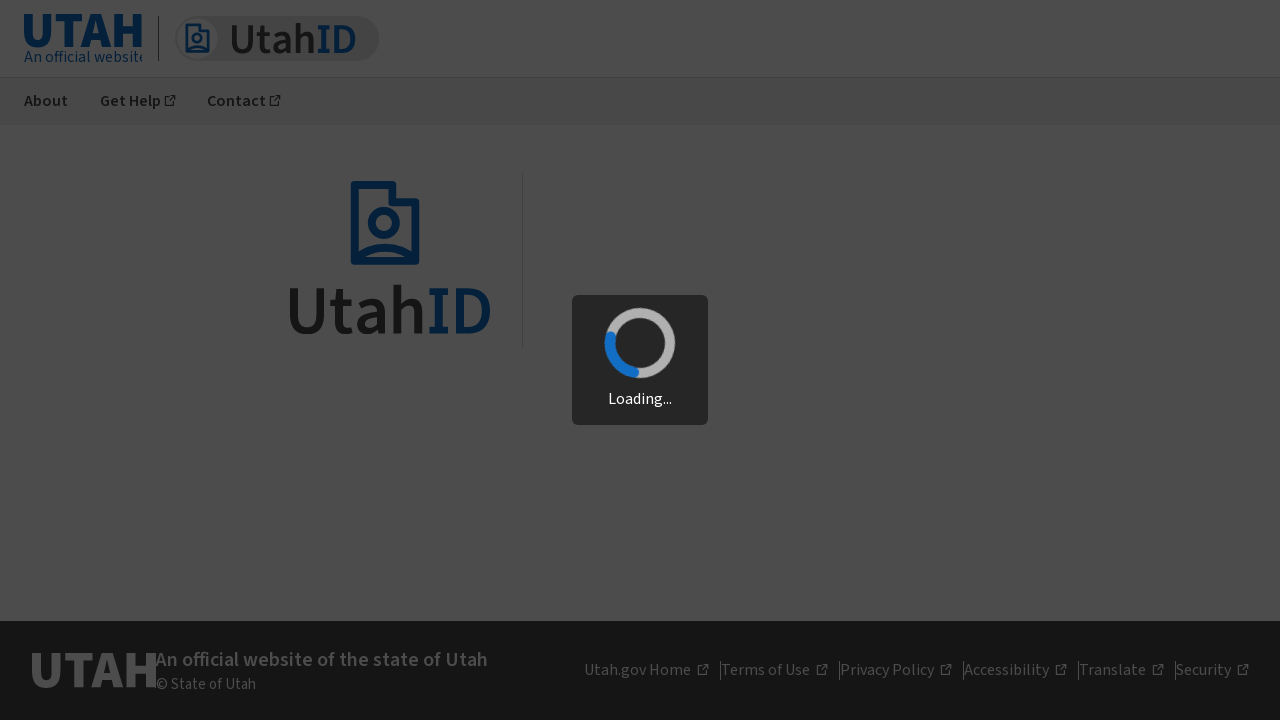

--- FILE ---
content_type: text/html; charset=UTF-8
request_url: https://id.utah.gov/login/?e=a1&goto=https%3A%2F%2Flogin.dts.utah.gov%3A443%2Fsso%2Foauth2%2Fauthorize%3Fstate%3D5MqR3Ge-iPBk-d0jqRoavA72EvQ%26nonce%3DLo7_GwemfhpUiIWS%26response_mode%3Dform_post%26redirect_uri%3Dhttps%3A%2F%2Ftier2.deq.utah.gov%3A443%2Fagent%2Fcdsso-oauth2%26response_type%3Did_token%26scope%3Dopenid%26client_id%3Dtier212.deq.utah.gov%26agent_provider%3Dtrue%26agent_realm%3D%2F&realm=%2F
body_size: 1987
content:
<!DOCTYPE html><html lang="en"><head>
  <meta charset="utf-8">
  <title>UtahID</title>
  <base href="/">

  <meta name="viewport" content="width=device-width, initial-scale=1">
  <meta http-equiv="X-UA-Compatible" content="IE=edge,chrome=1">
  <link rel="icon" type="image/png" href="assets/utahid/utahid-favicon.svg">
  <script type="text/javascript">
    async function isFileAvailable(url, timeout = 500) {
      const controller = new AbortController();
      const id = setTimeout(() => controller.abort(), timeout);

      try {
        const response = await fetch(url, {
          method: 'HEAD',
          signal: controller.signal,
        });

        clearTimeout(id);
        return response.status === 200;
      } catch (error) {
        return `Error: ${error.message}`;
      }
    }

    const unpkgJs = 'https://unpkg.com/@utahdts/utah-design-system-header@v3/dist/utah-design-system-header.umd.js';
    const unpkgCss = 'https://unpkg.com/@utahdts/utah-design-system-header@v3/dist/style.css';

    const cdnJs = 'https://cdn.utah.gov/dts-ds-custom-header-plugin/header-dist/v3/utah-design-system-header.umd.js';
    const cdnCss = 'https://cdn.utah.gov/dts-ds-custom-header-plugin/header-dist/v3/style.css';

    isFileAvailable(unpkgJs).then(result => {
      const utahHeaderJs = document.createElement('script');
      const utahHeaderCss = document.createElement('link');
      utahHeaderCss.setAttribute('rel', 'stylesheet');

      if (result) {
        utahHeaderJs.setAttribute('src', unpkgJs);
        utahHeaderCss.setAttribute('href', unpkgCss);
      } else if (!result) {
        // Fallback to CDN
        utahHeaderJs.setAttribute('src', cdnJs);
        utahHeaderCss.setAttribute('href', cdnCss);
      } else {
        console.log(result);
      }

      utahHeaderCss.onload = () => {
        document.head.appendChild(utahHeaderJs);
      };

      document.head.appendChild(utahHeaderCss);
    });
  </script>
  <!--BEGIN QUALTRICS WEBSITE FEEDBACK SNIPPET-->
  <script type="text/javascript">
    (function () {
      var g = function (e, h, f, g) {
        this.get = function (a) { for (var a = a + "=", c = document.cookie.split(";"), b = 0, e = c.length; b < e; b++) { for (var d = c[b]; " " == d.charAt(0);)d = d.substring(1, d.length); if (0 == d.indexOf(a)) return d.substring(a.length, d.length) } return null };
        this.set = function (a, c) { var b = "", b = new Date; b.setTime(b.getTime() + 6048E5); b = "; expires=" + b.toGMTString(); document.cookie = a + "=" + c + b + "; path=/; " };
        this.check = function () { var a = this.get(f); if (a) a = a.split(":"); else if (100 != e) "v" == h && (e = Math.random() >= e / 100 ? 0 : 100), a = [h, e, 0], this.set(f, a.join(":")); else return !0; var c = a[1]; if (100 == c) return !0; switch (a[0]) { case "v": return !1; case "r": return c = a[2] % Math.floor(100 / c), a[2]++, this.set(f, a.join(":")), !c }return !0 };
        this.go = function () { if (this.check()) { var a = document.createElement("script"); a.type = "text/javascript"; a.src = g; document.body && document.body.appendChild(a) } };
        this.start = function () { var t = this; "complete" !== document.readyState ? window.addEventListener ? window.addEventListener("load", function () { t.go() }, !1) : window.attachEvent && window.attachEvent("onload", function () { t.go() }) : t.go() };
      };
      try { (new g(100, "r", "QSI_S_ZN_bPzG8VFyVvBeKxw", "https://znbpzg8vfyvvbekxw-utconcierge.siteintercept.qualtrics.com/SIE/?Q_ZID=ZN_bPzG8VFyVvBeKxw")).start() } catch (i) { }
    })();
  </script>
  </head><body><div id="ZN_bPzG8VFyVvBeKxw"><!--DO NOT REMOVE-CONTENTS PLACED HERE--></div>
  <!--END WEBSITE FEEDBACK SNIPPET-->
<style>body,html{height:100%}body{margin:0;background-color:#fff;background-size:cover}app-root{display:block;min-height:calc(100vh - 77px - 47px - 100px);min-height:calc(100vh - var(--header-height, 77px) - var(--menu-height, 47px) - var(--footer-height, 100px))}app-root{width:100%}</style><link rel="stylesheet" href="/styles.5effe1fb032637225ca4.css" media="print" onload="this.media='all'"><noscript><link rel="stylesheet" href="/styles.5effe1fb032637225ca4.css"></noscript>

  <app-root></app-root>
<script src="/runtime.ecd7392a2503f31ea59c.js" defer></script><script src="/polyfills-es5.8268b7310c9f7032ae91.js" nomodule defer></script><script src="/polyfills.81a89754072269d5efd3.js" defer></script><script src="/vendor.837034ea8e1a9adf2e46.js" defer></script><script src="/main.28e42703e3ffc5a0bb5f.js" defer></script>

</body></html>

--- FILE ---
content_type: text/css; charset=UTF-8
request_url: https://id.utah.gov/styles.5effe1fb032637225ca4.css
body_size: 1773
content:
.utah-design-system{--primary-color:#126dc4;--primary-color-dark:#1c2e40;--primary-color-light:#eef4fa;--secondary-color:#0e80a7;--secondary-color-dark:#205162;--secondary-color-light:#edf5f8;--accent-color:#ffb100;--accent-color-dark:#745a1e;--accent-color-light:#fff9ec;--success-color:#087943;--success-color-dark:#0f6a3f;--info-color:#136dc5;--info-color-dark:#1a3e62;--error-color:#aa0d14;--error-color-dark:#8e151c;--gray-color:#474747;--gray-medium-color:#616161;--gray-medium-light-color:#d7d7d7;--gray-light-color:#f1f1f1;--gray-light-color-f5:#f5f5f5;--gray-dark-color:#333;--form-ele-color:var(--primary-color)}.utah-design-system .utds-title-wrapper__logo img[src*=".svg"]{height:45px}.utah-design-system .banner__wrapper{margin:var(--spacing-2xl) 0 0 0;width:550px;max-width:calc(100% - (2 * var(--spacing-l)))}.utah-design-system .banner__message{display:flex;flex-direction:column;flex:1}.utah-design-system .banner__message-title{font-size:1.1rem;font-weight:700}.utah-design-system .banner__message-body p{margin-bottom:var(--spacing-s)}.utah-design-system .banner__message-body p:last-of-type{margin-bottom:0}.utah-design-system .modal__wrapper{pointer-events:all;margin:var(--spacing-3xl) 0 0 0}.utah-design-system .button--danger{border-color:var(--error-color);color:var(--error-color)}.utah-design-system .button--danger.button--solid,.utah-design-system .button--danger:hover{background-color:var(--error-color);border-color:var(--error-color);color:#fff}.utah-design-system .button--danger.button--solid:hover{background-color:var(--error-color-dark);border-color:var(--error-color-dark)}@media (max-width: 768px){.utah-design-system .utds-title-wrapper__logo img[src*=".svg"]{height:35px}}body,html{height:100%}body{margin:0;background-color:#fff;background-size:cover}.full-width{width:100%}input::-ms-clear,input::-ms-reveal{display:none}.reader-only{position:absolute;left:-10000px;top:auto;width:1px;height:1px;overflow:hidden}h1:focus,h2:focus,h3:focus{outline-style:none}.font-size-smaller{font-size:.8em}blockquote{margin:1em 40px;padding:0;width:calc(100% - 80px)}.indent,blockquote{box-sizing:border-box;position:relative}.indent{margin-top:1em;margin-left:40px;margin-bottom:1em;width:calc(100% - 40px)}.line-break-anywhere{line-break:anywhere}.utah-design-system .spinner__wrapper{background:rgba(0,0,0,.5);padding:8px 8px 4px;border-radius:var(--radius-small)}.utah-design-system .spinner__children{position:relative;color:#fff;margin-top:1rem;text-align:center}.debugToggle button{background:transparent;border-color:transparent}.info-box-custom{background:var(--gray-light-color);padding:var(--spacing);border-radius:var(--radius-small)}.mat-card{padding:0}.action-card{display:inline-block}.grecaptcha-badge{display:none!important}.cdk-overlay-pane,.mat-dialog-container{max-width:unset!important;width:100%;height:100%;padding:0}.cdk-global-overlay-wrapper,.cdk-overlay-container{position:fixed;pointer-events:none;top:0;left:0;height:100%;width:100%;z-index:5000}.mat-snack-bar-container,.mat-snack-bar-handset .mat-snack-bar-container{width:100%;max-width:100%;pointer-events:all;margin:0;padding:0}button.button.selection-list-item>*{pointer-events:none}@-webkit-keyframes fadeIn{0%{opacity:0}to{opacity:1}}@keyframes fadeIn{0%{opacity:0}to{opacity:1}}.input-wrapper__error-message{min-height:25px}.input-wrapper__error-message span{-webkit-animation:fadeIn .5s;animation:fadeIn .5s}app-root{display:block;min-height:calc(100vh - 77px - 47px - 100px);min-height:calc(100vh - var(--header-height, 77px) - var(--menu-height, 47px) - var(--footer-height, 100px))}.content,app-root{width:100%}.content__wrapper,.mat-sidenav-content{display:flex;justify-content:center}.mat-sidenav-content{width:650px;margin:var(--spacing-3xl) 1rem}.mat-sidenav-content:has(app-user-field-change){width:450px}.mat-drawer-content{overflow:visible}@media (max-width: 768px){.mat-sidenav-content{width:calc(100vw - (2 * (2rem)));margin:var(--spacing-2xl) 2rem}.mat-sidenav-content:has(app-user-field-change){max-width:calc(100vw - (2 * (2rem)))}}.app-authentication{display:flex;flex-direction:row;grid-gap:32px;gap:32px;width:700px;margin:var(--spacing-3xl) 1rem}.app-authentication .pageHeader .utahidlogo{padding:8px 32px 8px 0;border-right:1px solid var(--gray-medium-light-color)}.app-authentication .pageHeader .utahidlogo img{width:200px}.app-authentication .pageContent{width:100%}@media (max-width: 768px){.app-authentication{width:calc(100% - (2 * (2rem)));flex-direction:column;margin:var(--spacing-2xl) 2rem}.app-authentication .pageHeader{display:flex;justify-content:center}.app-authentication .pageHeader .utahidlogo{border-right:none;border-bottom:1px solid var(--gray-medium-light-color);padding:0 8px 32px}.app-authentication .pageHeader .utahidlogo img{width:150px}.app-authentication .pageContent h1{text-align:center}}@media (max-width: 450px){.app-authentication{width:calc(100vw - (2 * (1.5rem)));margin:var(--spacing-xl) 1.5rem;grid-gap:16px;gap:16px}.app-authentication .pageHeader .utahidlogo{padding:0 8px 16px}}@media (max-height: 680px){.app-authentication .pageHeader .utahidlogo img{width:100px}}.progress-bar ul{display:flex;padding:0;border-radius:9999px;overflow:hidden}.progress-bar ul,.progress-bar ul li{background:var(--gray-medium-light-color)}.progress-bar ul li{display:block;width:20%;height:8px}.progress-bar ul li.active,.progress-bar ul li.complete{background:var(--form-ele-color)}.progress-bar ul li.active{border-radius:0 9999px 9999px 0}.progress-bar__details{display:flex;justify-content:space-between}.stage-container{display:block;width:450px;margin:var(--spacing-3xl) 1rem}@media (max-width: 768px){.stage-container{width:calc(100% - (2 * (2rem)));margin:var(--spacing-2xl) 2rem}}

--- FILE ---
content_type: text/css
request_url: https://unpkg.com/@utahdts/utah-design-system-header@v3/dist/style.css
body_size: 22957
content:
@charset "UTF-8";@import url("https://fonts.googleapis.com/css2?family=Source+Sans+3:ital,wght@0,400;0,600;0,700;1,400;1,700&display=swap");

/*
BEM standard: Block, Element, Modifier
  Block: use dashes to separate words:
    - my-react-component
    - super-list
    - cats-r-great
  Element: use two underscores for elements
    Elements are children at any level of the Block:
    - my-react-component__block
    - super-list__name
    - super-list__info
    - cats-r-great__whiskers
  Modifier: use two dashes for modifiers
    - my-react-component--alt
    - super-list--flat
    - cats-r-great--black
 */
/*
############     _settings-index.scss      ############
variables and settings
*/
/*
############     _class-vars.scss      ############
CSS Classes - SCSS Variables
*/
/*
############     _settings-index.scss      ############
variables and settings
*/
/*
############     _settings-index.scss      ############
variables and settings
*/
/*
############     _spacing.scss      ############
8px horizontal spacing
*/
.utah-design-system {
  --spacing-3xs: 2px;
  --spacing-2xs: 4px;
  --spacing-xs: 8px;
  --spacing-s: 12px;
  --spacing: 16px;
  --spacing-l: 24px;
  --spacing-xl: 32px;
  --spacing-2xl: 40px;
  --spacing-3xl: 48px;
  --spacing-4xl: 64px;
  --spacing-5xl: 80px;
  --spacing-6xl: 96px;
}
.utah-design-system .m-spacing {
  margin: var(--spacing);
}
.utah-design-system .mt-spacing {
  margin-top: var(--spacing);
}
.utah-design-system .mr-spacing {
  margin-right: var(--spacing);
}
.utah-design-system .mb-spacing {
  margin-bottom: var(--spacing);
}
.utah-design-system .ml-spacing {
  margin-left: var(--spacing);
}
.utah-design-system .mx-spacing {
  margin-left: var(--spacing);
  margin-right: var(--spacing);
}
.utah-design-system .my-spacing {
  margin-top: var(--spacing);
  margin-bottom: var(--spacing);
}
.utah-design-system .m-spacing-l {
  margin: var(--spacing-l);
}
.utah-design-system .mt-spacing-l {
  margin-top: var(--spacing-l);
}
.utah-design-system .mr-spacing-l {
  margin-right: var(--spacing-l);
}
.utah-design-system .mb-spacing-l {
  margin-bottom: var(--spacing-l);
}
.utah-design-system .ml-spacing-l {
  margin-left: var(--spacing-l);
}
.utah-design-system .mx-spacing-l {
  margin-left: var(--spacing-l);
  margin-right: var(--spacing-l);
}
.utah-design-system .my-spacing-l {
  margin-top: var(--spacing-l);
  margin-bottom: var(--spacing-l);
}
.utah-design-system .m-spacing-xl {
  margin: var(--spacing-xl);
}
.utah-design-system .mt-spacing-xl {
  margin-top: var(--spacing-xl);
}
.utah-design-system .mr-spacing-xl {
  margin-right: var(--spacing-xl);
}
.utah-design-system .mb-spacing-xl {
  margin-bottom: var(--spacing-xl);
}
.utah-design-system .ml-spacing-xl {
  margin-left: var(--spacing-xl);
}
.utah-design-system .mx-spacing-xl {
  margin-left: var(--spacing-xl);
  margin-right: var(--spacing-xl);
}
.utah-design-system .my-spacing-xl {
  margin-top: var(--spacing-xl);
  margin-bottom: var(--spacing-xl);
}
.utah-design-system .m-spacing-s {
  margin: var(--spacing-s);
}
.utah-design-system .mt-spacing-s {
  margin-top: var(--spacing-s);
}
.utah-design-system .mr-spacing-s {
  margin-right: var(--spacing-s);
}
.utah-design-system .mb-spacing-s {
  margin-bottom: var(--spacing-s);
}
.utah-design-system .ml-spacing-s {
  margin-left: var(--spacing-s);
}
.utah-design-system .mx-spacing-s {
  margin-left: var(--spacing-s);
  margin-right: var(--spacing-s);
}
.utah-design-system .my-spacing-s {
  margin-top: var(--spacing-s);
  margin-bottom: var(--spacing-s);
}
.utah-design-system .m-spacing-xs {
  margin: var(--spacing-xs);
}
.utah-design-system .mt-spacing-xs {
  margin-top: var(--spacing-xs);
}
.utah-design-system .mr-spacing-xs {
  margin-right: var(--spacing-xs);
}
.utah-design-system .mb-spacing-xs {
  margin-bottom: var(--spacing-xs);
}
.utah-design-system .ml-spacing-xs {
  margin-left: var(--spacing-xs);
}
.utah-design-system .mx-spacing-xs {
  margin-left: var(--spacing-xs);
  margin-right: var(--spacing-xs);
}
.utah-design-system .my-spacing-xs {
  margin-top: var(--spacing-xs);
  margin-bottom: var(--spacing-xs);
}
.utah-design-system .p-spacing {
  padding: var(--spacing);
}
.utah-design-system .pt-spacing {
  padding-top: var(--spacing);
}
.utah-design-system .pr-spacing {
  padding-right: var(--spacing);
}
.utah-design-system .pb-spacing {
  padding-bottom: var(--spacing);
}
.utah-design-system .pl-spacing {
  padding-left: var(--spacing);
}
.utah-design-system .px-spacing {
  padding-left: var(--spacing);
  padding-right: var(--spacing);
}
.utah-design-system .py-spacing {
  padding-top: var(--spacing);
  padding-bottom: var(--spacing);
}
.utah-design-system .p-spacing-l {
  padding: var(--spacing-l);
}
.utah-design-system .pt-spacing-l {
  padding-top: var(--spacing-l);
}
.utah-design-system .pr-spacing-l {
  padding-right: var(--spacing-l);
}
.utah-design-system .pb-spacing-l {
  padding-bottom: var(--spacing-l);
}
.utah-design-system .pl-spacing-l {
  padding-left: var(--spacing-l);
}
.utah-design-system .px-spacing-l {
  padding-left: var(--spacing-l);
  padding-right: var(--spacing-l);
}
.utah-design-system .py-spacing-l {
  padding-top: var(--spacing-l);
  padding-bottom: var(--spacing-l);
}
.utah-design-system .p-spacing-xl {
  padding: var(--spacing-xl);
}
.utah-design-system .pt-spacing-xl {
  padding-top: var(--spacing-xl);
}
.utah-design-system .pr-spacing-xl {
  padding-right: var(--spacing-xl);
}
.utah-design-system .pb-spacing-xl {
  padding-bottom: var(--spacing-xl);
}
.utah-design-system .pl-spacing-xl {
  padding-left: var(--spacing-xl);
}
.utah-design-system .px-spacing-xl {
  padding-left: var(--spacing-xl);
  padding-right: var(--spacing-xl);
}
.utah-design-system .py-spacing-xl {
  padding-top: var(--spacing-xl);
  padding-bottom: var(--spacing-xl);
}
.utah-design-system .p-spacing-s {
  padding: var(--spacing-s);
}
.utah-design-system .pt-spacing-s {
  padding-top: var(--spacing-s);
}
.utah-design-system .pr-spacing-s {
  padding-right: var(--spacing-s);
}
.utah-design-system .pb-spacing-s {
  padding-bottom: var(--spacing-s);
}
.utah-design-system .pl-spacing-s {
  padding-left: var(--spacing-s);
}
.utah-design-system .px-spacing-s {
  padding-left: var(--spacing-s);
  padding-right: var(--spacing-s);
}
.utah-design-system .py-spacing-s {
  padding-top: var(--spacing-s);
  padding-bottom: var(--spacing-s);
}
.utah-design-system .p-spacing-xs {
  padding: var(--spacing-xs);
}
.utah-design-system .pt-spacing-xs {
  padding-top: var(--spacing-xs);
}
.utah-design-system .pr-spacing-xs {
  padding-right: var(--spacing-xs);
}
.utah-design-system .pb-spacing-xs {
  padding-bottom: var(--spacing-xs);
}
.utah-design-system .pl-spacing-xs {
  padding-left: var(--spacing-xs);
}
.utah-design-system .px-spacing-xs {
  padding-left: var(--spacing-xs);
  padding-right: var(--spacing-xs);
}
.utah-design-system .py-spacing-xs {
  padding-top: var(--spacing-xs);
  padding-bottom: var(--spacing-xs);
}
.utah-design-system .m-auto {
  margin: auto;
}
.utah-design-system .mt-auto {
  margin-top: auto;
}
.utah-design-system .mr-auto {
  margin-right: auto;
}
.utah-design-system .mb-auto {
  margin-bottom: auto;
}
.utah-design-system .ml-auto {
  margin-left: auto;
}
.utah-design-system .mx-auto {
  margin-left: auto;
  margin-right: auto;
}
.utah-design-system .my-auto {
  margin-top: auto;
  margin-bottom: auto;
}
/*
############     _settings-index.scss      ############
variables and settings
*/
/*
############     _font-size.scss      ############
Grid variables
*/
.utah-design-system {
  --grid-fixed: var(--content-width);
  --grid-fixed-half: calc(var(--grid-fixed) / 2);
  --grid-fixed-form: calc(var(--grid-fixed) / 2.3);
  --grid-fixed-third: calc(var(--grid-fixed) / 3);
  --grid-fixed-fourth: calc(var(--grid-fixed) / 4);
}
.utah-design-system .grid-wrapper {
  display: flex;
  justify-content: center;
}
.utah-design-system .grid-fixed {
  max-width: var(--grid-fixed);
  width: 100%;
  display: grid;
  grid-template-columns: 1fr;
  gap: var(--spacing-l);
}
.utah-design-system .grid-fixed--2col {
  grid-template-columns: 1fr 1fr;
}
.utah-design-system .grid-fixed--3col {
  grid-template-columns: 1fr 1fr 1fr;
}
.utah-design-system .grid-fixed--4col {
  grid-template-columns: 1fr 1fr 1fr 1fr;
}
.utah-design-system .grid-fixed .grid-column-span-2 {
  grid-column: span 2;
}
/*
############     _settings-index.scss      ############
variables and settings
*/
/*
############     _font-size.scss      ############
Font size variables
*/
.utah-design-system {
  --normal-font-family: "Source Sans 3", "Source Sans Pro", "Helvetica Neue", Helvetica, sans-serif;
  --fixed-width-font-family: "Source Code Pro", monospace;
  --font-size-2xs: .8125rem;
  --font-size-xs: .875rem;
  --font-size-s: .9375rem;
  --font-size: 1rem;
  --font-size-m: 1.125rem;
  --font-size-l: 1.25rem;
  --font-size-xl: 1.5rem;
  --font-size-2xl: 1.75rem;
  --font-size-3xl: 2rem;
  --font-size-4xl: 2.5rem;
  --font-size-5xl: 3rem;
  --font-size-6xl: 3.5rem;
  --font-size-7xl: 4.5rem;
  --font-weight-extra-light: 200;
  --font-weight-light: 300;
  --font-weight-normal: 400;
  --font-weight-semi-bold: 600;
  --font-weight-bold: 700;
  --font-weight-black: 900;
}
.utah-design-system .font-size-2xs {
  font-size: var(--font-size-2xs);
}
.utah-design-system .font-size-xs {
  font-size: var(--font-size-xs);
}
.utah-design-system .font-size-s {
  font-size: var(--font-size-s);
}
.utah-design-system .font-size {
  font-size: var(--font-size);
}
.utah-design-system .font-size-m {
  font-size: var(--font-size-m);
}
.utah-design-system .font-size-l {
  font-size: var(--font-size-l);
}
.utah-design-system .font-size-xl {
  font-size: var(--font-size-xl);
}
.utah-design-system .font-size-2xl {
  font-size: var(--font-size-2xl);
}
.utah-design-system .font-size-3xl {
  font-size: var(--font-size-3xl);
}
.utah-design-system .font-size-4xl {
  font-size: var(--font-size-4xl);
}
.utah-design-system .font-size-5xl {
  font-size: var(--font-size-5xl);
}
.utah-design-system .font-size-6xl {
  font-size: var(--font-size-6xl);
}
.utah-design-system .font-size-7xl {
  font-size: var(--font-size-7xl);
}
.utah-design-system .font-extra-light {
  font-weight: var(--font-weight-extra-light);
}
.utah-design-system .font-light {
  font-weight: var(--font-weight-light);
}
.utah-design-system .font-normal {
  font-weight: var(--font-weight-normal);
}
.utah-design-system .font-semi-bold {
  font-weight: var(--font-weight-semi-bold);
}
.utah-design-system .font-bold {
  font-weight: var(--font-weight-bold);
}
.utah-design-system .font-black {
  font-weight: var(--font-weight-black);
}
/*
############     _color-swatches.scss      ############
base color swatches for the design system
*/
/*
############     _settings-index.scss      ############
variables and settings
*/
@font-face {
  font-family: "utah design system";
  src: url("https://cdn.utah.gov/design-system/fonts/utah-design-system.eot");
  src: url("https://cdn.utah.gov/design-system/fonts/utah-design-system.eot?#iefix") format("embedded-opentype"), url("https://cdn.utah.gov/design-system/fonts/utah-design-system.woff") format("woff"), url("https://cdn.utah.gov/design-system/fonts/utah-design-system.ttf") format("truetype"), url("https://cdn.utah.gov/design-system/fonts/utah-design-system.svg#utah-design-system") format("svg");
  font-weight: normal;
  font-style: normal;
  font-display: block;
}
.utah-design-system {
  --icon-check-mark-light: url("data:image/svg+xml,%3Csvg xmlns='http://www.w3.org/2000/svg' viewBox='0 0 16 12.15'%3E%3Cg%3E%3Cpath d='M6.185,12.15L0,5.966,2.335,3.631l3.85,3.849L13.665,0l2.335,2.335L6.185,12.15Z' style='fill: %23fff;'/%3E%3C/g%3E%3C/svg%3E");
  --icon-chevron-dark: url("data:image/svg+xml,%3Csvg xmlns='http://www.w3.org/2000/svg' viewBox='0 0 14 14'%3E%3Cg%3E%3Crect width='14' height='14' style='fill: none;'/%3E%3Cpath d='M3.142,5l3.716,3.71,3.717-3.71,1.142,1.142-4.859,4.858L2,6.142l1.142-1.142Z' style='fill: %23474747;'/%3E%3C/g%3E%3C/svg%3E");
}
.utah-design-system [class*=utds-icon-before-],
.utah-design-system [class*=utds-icon-after-] {
  display: inline-flex;
  align-items: center;
}
.utah-design-system [class*=utds-icon-after-]::after {
  display: inline-block;
  font-family: "utah design system";
  font-style: normal;
  font-weight: normal;
  font-size: 1em;
  line-height: 1;
  -webkit-font-smoothing: antialiased;
  -moz-osx-font-smoothing: grayscale;
  margin-left: var(--spacing-2xs);
}
.utah-design-system [class*=utds-icon-before-]::before {
  display: inline-block;
  font-family: "utah design system";
  font-style: normal;
  font-weight: normal;
  font-size: 1em;
  line-height: 1;
  -webkit-font-smoothing: antialiased;
  -moz-osx-font-smoothing: grayscale;
  margin-right: var(--spacing-2xs);
}
.utah-design-system .utds-icon-before-external-link::before,
.utah-design-system .utds-icon-after-external-link::after {
  content: "A";
  font-size: 0.65em;
}
.utah-design-system .utds-icon-before-waffle::before,
.utah-design-system .utds-icon-after-waffle::after {
  content: "B";
}
.utah-design-system .utds-icon-before-alert::before,
.utah-design-system .utds-icon-after-alert::after {
  content: "C";
}
.utah-design-system .utds-icon-before-help::before,
.utah-design-system .utds-icon-after-help::after {
  content: "D";
}
.utah-design-system .utds-icon-before-bookmark::before,
.utah-design-system .utds-icon-after-bookmark::after {
  content: "E";
}
.utah-design-system .utds-icon-before-search::before,
.utah-design-system .utds-icon-after-search::after {
  content: "F";
}
.utah-design-system .utds-icon-before-check::before,
.utah-design-system .utds-icon-after-check::after {
  content: "G";
}
.utah-design-system .utds-icon-before-star::before,
.utah-design-system .utds-icon-after-star::after {
  content: "H";
}
.utah-design-system .utds-icon-before-info::before,
.utah-design-system .utds-icon-after-info::after {
  content: "I";
}
.utah-design-system .utds-icon-before-unfold-less::before,
.utah-design-system .utds-icon-after-unfold-less::after {
  content: "J";
}
.utah-design-system .utds-icon-before-unfold-more::before,
.utah-design-system .utds-icon-after-unfold-more::after {
  content: "K";
}
.utah-design-system .utds-icon-before-circle-chevron-down::before,
.utah-design-system .utds-icon-after-circle-chevron-down::after {
  content: "L";
}
.utah-design-system .utds-icon-before-circle-chevron-up::before,
.utah-design-system .utds-icon-after-circle-chevron-up::after {
  content: "M";
}
.utah-design-system .utds-icon-before-chevron-up::before,
.utah-design-system .utds-icon-after-chevron-up::after {
  content: "N";
}
.utah-design-system .utds-icon-before-chevron-right::before,
.utah-design-system .utds-icon-after-chevron-right::after {
  content: "O";
}
.utah-design-system .utds-icon-before-chevron-down::before,
.utah-design-system .utds-icon-after-chevron-down::after {
  content: "P";
}
.utah-design-system .utds-icon-before-chevron-left::before,
.utah-design-system .utds-icon-after-chevron-left::after {
  content: "Q";
}
.utah-design-system .utds-icon-before-arrow-up::before,
.utah-design-system .utds-icon-after-arrow-up::after {
  content: "R";
}
.utah-design-system .utds-icon-before-arrow-right::before,
.utah-design-system .utds-icon-after-arrow-right::after {
  content: "S";
}
.utah-design-system .utds-icon-before-arrow-down::before,
.utah-design-system .utds-icon-after-arrow-down::after {
  content: "T";
}
.utah-design-system .utds-icon-before-arrow-left::before,
.utah-design-system .utds-icon-after-arrow-left::after {
  content: "U";
}
.utah-design-system .utds-icon-before-plus::before,
.utah-design-system .utds-icon-after-plus::after {
  content: "V";
}
.utah-design-system .utds-icon-before-minus::before,
.utah-design-system .utds-icon-after-minus::after {
  content: "W";
}
.utah-design-system .utds-icon-before-x-icon::before,
.utah-design-system .utds-icon-after-x-icon::after {
  content: "X";
}
.utah-design-system .utds-icon-before-edit::before,
.utah-design-system .utds-icon-after-edit::after {
  content: "Y";
}
.utah-design-system .utds-icon-before-edit-box::before,
.utah-design-system .utds-icon-after-edit-box::after {
  content: "Z";
}
.utah-design-system .utds-icon-before-verified::before,
.utah-design-system .utds-icon-after-verified::after {
  content: "a";
}
.utah-design-system .utds-icon-before-gear::before,
.utah-design-system .utds-icon-after-gear::after {
  content: "b";
}
.utah-design-system .utds-icon-before-doc::before,
.utah-design-system .utds-icon-after-doc::after {
  content: "c";
}
.utah-design-system .utds-icon-before-doc-square::before,
.utah-design-system .utds-icon-after-doc-square::after {
  content: "d";
}
.utah-design-system .utds-icon-before-warning::before,
.utah-design-system .utds-icon-after-warning::after {
  content: "e";
}
.utah-design-system .utds-icon-before-error::before,
.utah-design-system .utds-icon-after-error::after {
  content: "f";
}
.utah-design-system .utds-icon-before-copy::before,
.utah-design-system .utds-icon-after-copy::after {
  content: "g";
}
.utah-design-system .utds-icon-before-home-menu::before,
.utah-design-system .utds-icon-after-home-menu::after {
  content: "h";
}
.utah-design-system .utds-icon-before-hamburger::before,
.utah-design-system .utds-icon-after-hamburger::after {
  content: "i";
}
.utah-design-system .utds-icon-before-account::before,
.utah-design-system .utds-icon-after-account::after {
  content: "j";
}
.utah-design-system .utds-icon-before-lock::before,
.utah-design-system .utds-icon-after-lock::after {
  content: "k";
}
.utah-design-system .utds-icon-before-more-vertical::before,
.utah-design-system .utds-icon-after-more-vertical::after {
  content: "l";
}
.utah-design-system .utds-icon-before-more-horizontal::before,
.utah-design-system .utds-icon-after-more-horizontal::after {
  content: "m";
}
.utah-design-system .utds-icon-before-download::before,
.utah-design-system .utds-icon-after-download::after {
  content: "n";
}
.utah-design-system .utds-icon-before-upload::before,
.utah-design-system .utds-icon-after-upload::after {
  content: "o";
}
.utah-design-system .utds-icon-before-favorite::before,
.utah-design-system .utds-icon-after-favorite::after {
  content: "p";
}
.utah-design-system .utds-icon-before-visibility::before,
.utah-design-system .utds-icon-after-visibility::after {
  content: "q";
}
.utah-design-system .utds-icon-before-visibility-off::before,
.utah-design-system .utds-icon-after-visibility-off::after {
  content: "r";
}
.utah-design-system .utds-icon-before-trash::before,
.utah-design-system .utds-icon-after-trash::after {
  content: "s";
}
.utah-design-system .utds-icon-before-calendar::before,
.utah-design-system .utds-icon-after-calendar::after {
  content: "t";
}
.utah-design-system .utds-icon-before-clock::before,
.utah-design-system .utds-icon-after-clock::after {
  content: "u";
}
.utah-design-system .utds-icon-before-double-arrow-up::before,
.utah-design-system .utds-icon-after-double-arrow-up::after {
  content: "v";
}
.utah-design-system .utds-icon-before-double-arrow-right::before,
.utah-design-system .utds-icon-after-double-arrow-right::after {
  content: "w";
}
.utah-design-system .utds-icon-before-double-arrow-down::before,
.utah-design-system .utds-icon-after-double-arrow-down::after {
  content: "x";
}
.utah-design-system .utds-icon-before-double-arrow-left::before,
.utah-design-system .utds-icon-after-double-arrow-left::after {
  content: "y";
}
.utah-design-system .utds-icon-before-filter::before,
.utah-design-system .utds-icon-after-filter::after {
  content: "z";
}
.utah-design-system .utds-icon-before-restart::before,
.utah-design-system .utds-icon-after-restart::after {
  content: "{";
}
.utah-design-system .utds-icon-before-sync::before,
.utah-design-system .utds-icon-after-sync::after {
  content: "|";
}
.utah-design-system .utds-icon-before-refresh::before,
.utah-design-system .utds-icon-after-refresh::after {
  content: "}";
}
.utah-design-system .utds-icon-before-light-mode::before,
.utah-design-system .utds-icon-after-light-mode::after {
  content: "~";
}
.utah-design-system .utds-icon-before-dark-mode::before,
.utah-design-system .utds-icon-after-dark-mode::after {
  content: "0";
}
.utah-design-system .utds-icon-before-mail::before,
.utah-design-system .utds-icon-after-mail::after {
  content: "1";
}
.utah-design-system .utds-icon-before-share::before,
.utah-design-system .utds-icon-after-share::after {
  content: "2";
}
.utah-design-system .utds-icon-before-policy::before,
.utah-design-system .utds-icon-after-policy::after {
  content: "3";
}
.utah-design-system .utds-icon-before-login::before,
.utah-design-system .utds-icon-after-login::after {
  content: "4";
}
.utah-design-system .utds-icon-before-logout::before,
.utah-design-system .utds-icon-after-logout::after {
  content: "5";
}
/*
############     _media-size-vars.scss      ############
Media Sizes - SCSS Variables
*/
.utah-design-system {
  /* color */
  /* ######## Pick these colors to match your desired style ######## */
  --primary-color: #b2441e;
  --primary-color-dark: #71321c;
  --primary-color-light: #f9f0ed;
  --gray-on-primary-color: #474747;
  --secondary-color: #1f89ad;
  --secondary-color-dark: #27424b;
  --secondary-color-light: #edf5f8;
  --gray-on-secondary-color: #474747;
  --accent-color: #ffb612;
  --accent-color-dark: #463d29;
  --accent-color-light: #fff9ec;
  --gray-on-accent-color: #474747;
  --form-ele-color: #2765e4;
  --form-ele-color-light: #9bb8f2;
  --form-ele-disabled-color: #949494;
  --form-ele-placeholder-color: #757575;
  /* ######## --------------------------------------------- ######## */
  --gray-color: #474747;
  --gray-medium-color: #616161;
  --gray-3-1-contrast: #949494;
  --gray-medium-light-color: #d7d7d7;
  --gray-light-color: #f1f1f1;
  --gray-dark-color: #333333;
  --disabled-gray: rgba(0, 0, 0, 0.05);
  --hover-gray-color: rgba(0, 0, 0, 0.07);
  --hover-gray-color-opaque: rgba(233, 233, 233);
  --code-color: #f1f1f1;
  --gray-border: #d7d7d7;
  --danger-color: #ba0000;
  --warning-color: #ba6300;
  --info-color: var(--secondary-color);
  --success-color: #2f8700;
  --badge-color: var(--danger-color);
  /* transition timings */
  --timing-xquick: 100ms;
  --timing-quick: 200ms;
  --timing-medium: 400ms;
  --timing-slow: 600ms;
  /* rounded corners */
  --radius-small1x: 3px;
  --radius-small: 6px;
  --radius-medium: 9px;
  --radius-large: 12px;
  --radius-circle: 999px;
  /* form element sizes */
  --form-ele-small4x: 0.75rem;
  --form-ele-small3x: 1rem;
  --form-ele-small2x: 1.25rem;
  --form-ele-small1x: 1.5rem;
  --form-ele-small: 1.875rem;
  --form-ele-medium: 2.25rem;
  --form-ele-large: 2.5rem;
  --form-ele-large1x: 3.125rem;
  --form-checkbox-small: 0.875rem;
  --form-checkbox-medium: 1.125rem;
  --form-checkbox-large: 1.375rem;
  /* content layout sizes */
  --content-width-narrow: 808px;
  --content-width-medium: 1016px;
  --content-width: 1224px;
  --content-width-wide: 1432px;
  --documentation-width: 700px;
  --documentation-left-width: 200px;
  --documentation-right-width: 200px;
  --documentation-padding: var(--spacing-2xl) var(--spacing-xl);
  --documentation-padding-small: var(--spacing-xl) var(--spacing);
  /* elevation box shadows */
  --drop-shadow-color: rgba(0, 0, 0, 0.3);
  --drop-shadow-color-top: rgba(0, 0, 0, 0.15);
  --elevation-small: 0 3px 6px var(--drop-shadow-color);
  --elevation-medium: 0 6px 12px var(--drop-shadow-color);
  --elevation-large: 0 12px 16px var(--drop-shadow-color);
  --elevation-small-borderless: 0 3px 6px var(--drop-shadow-color), 0 -3px 3px var(--drop-shadow-color-top);
  --elevation-medium-borderless: 0 6px 12px var(--drop-shadow-color), 0 -3px 6px var(--drop-shadow-color-top);
  --elevation-large-borderless: 0 12px 16px var(--drop-shadow-color), 0 -3px 12px var(--drop-shadow-color-top);
  /* color utility classes */
}
.utah-design-system .primary-color-background {
  background-color: var(--primary-color);
}
.utah-design-system .primary-color-dark-background {
  background-color: var(--primary-color-dark);
}
.utah-design-system .primary-color-light-background {
  background-color: var(--primary-color-light);
}
.utah-design-system .gray-on-primary-background {
  background-color: var(--gray-on-primary-color);
}
.utah-design-system .primary-color {
  color: var(--primary-color);
}
.utah-design-system .primary-color-border {
  border-color: var(--primary-color);
}
.utah-design-system .secondary-color-background {
  background-color: var(--secondary-color);
}
.utah-design-system .secondary-color-dark-background {
  background-color: var(--secondary-color-dark);
}
.utah-design-system .secondary-color-light-background {
  background-color: var(--secondary-color-light);
}
.utah-design-system .gray-on-secondary-background {
  background-color: var(--gray-on-secondary-color);
}
.utah-design-system .secondary-color {
  color: var(--secondary-color);
}
.utah-design-system .secondary-color-border {
  border-color: var(--secondary-color);
}
.utah-design-system .accent-color-background {
  background-color: var(--accent-color);
}
.utah-design-system .accent-color-dark-background {
  background-color: var(--accent-color-dark);
}
.utah-design-system .accent-color-light-background {
  background-color: var(--accent-color-light);
}
.utah-design-system .gray-on-accent-background {
  background-color: var(--gray-on-accent-color);
}
.utah-design-system .accent-color {
  color: var(--accent-color);
}
.utah-design-system .accent-color-border {
  border-color: var(--accent-color);
}
.utah-design-system .white-color-background {
  background-color: white;
}
.utah-design-system .gray-color-background {
  background-color: var(--gray-color);
}
.utah-design-system .gray-color-light-background {
  background-color: var(--gray-light-color);
}
.utah-design-system .white-color {
  color: white;
}
.utah-design-system .background-frosted-dark {
  background: rgba(0, 0, 0, 0.6);
  backdrop-filter: blur(16px) brightness(1.5);
  -webkit-backdrop-filter: blur(16px) brightness(1.5);
}
.utah-design-system .background-frosted-light {
  background: rgba(255, 255, 255, 0.1);
  backdrop-filter: blur(16px);
  -webkit-backdrop-filter: blur(16px);
}
.utah-design-system .backdrop-dark {
  background: rgba(0, 0, 0, 0.6);
  backdrop-filter: blur(6px) brightness(60%);
}
/*
BEM standard: Block, Element, Modifier
  Block: use dashes to separate words:
    - my-react-component
    - super-list
    - cats-r-great
  Element: use two underscores for elements
    Elements are children at any level of the Block:
    - my-react-component__block
    - super-list__name
    - super-list__info
    - cats-r-great__whiskers
  Modifier: use two dashes for modifiers
    - my-react-component--alt
    - super-list--flat
    - cats-r-great--black
 */
/*
############     _tools-index.scss      ############
scss mixins and functions
*/
/*
############     _generic-index.scss      ############
css resets, etc.
*/
/* Borrowed from: */
/*! normalize.css v8.0.1 | MIT License | github.com/necolas/normalize.css */
.utah-design-system {
  -webkit-text-size-adjust: 100%; /* 2 */
  /**
  * Render the `main` element consistently in IE.
  */
  /**
  * Correct the font size and margin on `h1` elements within `section` and
  * `article` contexts in Chrome, Firefox, and Safari.
  */
  /* Grouping content
    ========================================================================== */
  /**
  * 1. Add the correct box sizing in Firefox.
  * 2. Show the overflow in Edge and IE.
  */
  /**
  * 1. Correct the inheritance and scaling of font size in all browsers.
  * 2. Correct the odd `em` font sizing in all browsers.
  */
  /* Text-level semantics
    ========================================================================== */
  /**
  * Remove the gray background on active links in IE 10.
  */
  /**
  * 1. Remove the bottom border in Chrome 57-
  * 2. Add the correct text decoration in Chrome, Edge, IE, Opera, and Safari.
  */
  /**
  * Add the correct font weight in Chrome, Edge, and Safari.
  */
  /**
  * 1. Correct the inheritance and scaling of font size in all browsers.
  * 2. Correct the odd `em` font sizing in all browsers.
  */
  /**
  * Add the correct font size in all browsers.
  */
  /**
  * Prevent `sub` and `sup` elements from affecting the line height in
  * all browsers.
  */
  /* Embedded content
    ========================================================================== */
  /**
  * Remove the border on images inside links in IE 10.
  */
  /* Forms
    ========================================================================== */
  /**
  * 1. Change the font styles in all browsers.
  * 2. Remove the margin in Firefox and Safari.
  */
  /**
  * Show the overflow in IE.
  * 1. Show the overflow in Edge.
  */
  /**
  * Remove the inheritance of text transform in Edge, Firefox, and IE.
  * 1. Remove the inheritance of text transform in Firefox.
  */
  /**
  * Correct the inability to style clickable types in iOS and Safari.
  */
  /**
  * Remove the inner border and padding in Firefox.
  */
  /**
  * Restore the focus styles unset by the previous rule.
  */
  /**
  * Correct the padding in Firefox.
  */
  /**
  * 1. Correct the text wrapping in Edge and IE.
  * 2. Correct the color inheritance from `fieldset` elements in IE.
  * 3. Remove the padding so developers are not caught out when they zero out
  *    `fieldset` elements in all browsers.
  */
  /**
  * Add the correct vertical alignment in Chrome, Firefox, and Opera.
  */
  /**
  * Remove the default vertical scrollbar in IE 10+.
  */
  /**
  * 1. Add the correct box sizing in IE 10.
  * 2. Remove the padding in IE 10.
  */
  /**
  * Correct the cursor style of increment and decrement buttons in Chrome.
  */
  /**
  * 1. Correct the odd appearance in Chrome and Safari.
  * 2. Correct the outline style in Safari.
  */
  /**
  * Remove the inner padding in Chrome and Safari on macOS.
  */
  /**
  * 1. Correct the inability to style clickable types in iOS and Safari.
  * 2. Change font properties to `inherit` in Safari.
  */
  /* Interactive
    ========================================================================== */
  /*
  * Add the correct display in Edge, IE 10+, and Firefox.
  */
  /*
  * Add the correct display in all browsers.
  */
  /* Misc
    ========================================================================== */
  /**
  * Add the correct display in IE 10+.
  */
  /**
  * Add the correct display in IE 10.
  */
}
.utah-design-system main {
  display: block;
}
.utah-design-system h1 {
  font-size: 2em;
  margin: 0.67em 0;
}
.utah-design-system hr {
  box-sizing: content-box; /* 1 */
  height: 0; /* 1 */
  overflow: visible; /* 2 */
}
.utah-design-system pre {
  font-family: monospace, monospace; /* 1 */
  font-size: 1em; /* 2 */
}
.utah-design-system a {
  background-color: transparent;
}
.utah-design-system abbr[title] {
  border-bottom: none; /* 1 */
  text-decoration: underline; /* 2 */
  text-decoration: underline dotted; /* 2 */
}
.utah-design-system b,
.utah-design-system strong {
  font-weight: bolder;
}
.utah-design-system code,
.utah-design-system kbd,
.utah-design-system samp {
  font-family: monospace, monospace; /* 1 */
  font-size: 1em; /* 2 */
}
.utah-design-system small {
  font-size: 80%;
}
.utah-design-system sub,
.utah-design-system sup {
  font-size: 75%;
  line-height: 0;
  position: relative;
  vertical-align: baseline;
}
.utah-design-system sub {
  bottom: -0.25em;
}
.utah-design-system sup {
  top: -0.5em;
}
.utah-design-system img {
  border-style: none;
}
.utah-design-system button,
.utah-design-system input,
.utah-design-system optgroup,
.utah-design-system select,
.utah-design-system textarea {
  font-family: inherit; /* 1 */
  font-size: 100%; /* 1 */
  line-height: 1.15; /* 1 */
  margin: 0; /* 2 */
}
.utah-design-system button,
.utah-design-system input { /* 1 */
  overflow: visible;
}
.utah-design-system button,
.utah-design-system select { /* 1 */
  text-transform: none;
}
.utah-design-system button,
.utah-design-system [type=button],
.utah-design-system [type=reset],
.utah-design-system [type=submit] {
  -webkit-appearance: button;
}
.utah-design-system button::-moz-focus-inner,
.utah-design-system [type=button]::-moz-focus-inner,
.utah-design-system [type=reset]::-moz-focus-inner,
.utah-design-system [type=submit]::-moz-focus-inner {
  border-style: none;
  padding: 0;
}
.utah-design-system button:-moz-focusring,
.utah-design-system [type=button]:-moz-focusring,
.utah-design-system [type=reset]:-moz-focusring,
.utah-design-system [type=submit]:-moz-focusring {
  outline: 1px dotted ButtonText;
}
.utah-design-system fieldset {
  padding: 0.35em 0.75em 0.625em;
}
.utah-design-system legend {
  box-sizing: border-box; /* 1 */
  color: inherit; /* 2 */
  display: table; /* 1 */
  max-width: 100%; /* 1 */
  padding: 0; /* 3 */
  white-space: normal; /* 1 */
}
.utah-design-system progress {
  vertical-align: baseline;
}
.utah-design-system textarea {
  overflow: auto;
}
.utah-design-system [type=checkbox],
.utah-design-system [type=radio] {
  box-sizing: border-box; /* 1 */
  padding: 0; /* 2 */
}
.utah-design-system [type=number]::-webkit-inner-spin-button,
.utah-design-system [type=number]::-webkit-outer-spin-button {
  height: auto;
}
.utah-design-system [type=search] {
  -webkit-appearance: textfield; /* 1 */
  outline-offset: -2px; /* 2 */
}
.utah-design-system [type=search]::-webkit-search-decoration {
  -webkit-appearance: none;
}
.utah-design-system ::-webkit-file-upload-button {
  -webkit-appearance: button; /* 1 */
  font: inherit; /* 2 */
}
.utah-design-system details {
  display: block;
}
.utah-design-system summary {
  display: list-item;
}
.utah-design-system template {
  display: none;
}
.utah-design-system [hidden] {
  display: none;
}
/*
############     _elements-index.scss      ############
elemental html: h1, h2, h3, ul, li, etc.
*/
.utah-design-system {
  margin: 0;
  font-family: var(--normal-font-family);
  font-size: 16px;
  line-height: 1.4;
  -webkit-font-smoothing: antialiased;
  -moz-osx-font-smoothing: grayscale;
  color: var(--gray-color);
}
.utah-design-system h1 {
  font-size: var(--font-size-4xl);
  margin: 0;
  line-height: 1.1;
}
.utah-design-system h2 {
  font-size: var(--font-size-3xl);
  margin: 0;
  line-height: 1.2;
}
.utah-design-system h3 {
  font-size: var(--font-size-2xl);
  font-weight: var(--font-weight-semi-bold);
  margin: 0;
  line-height: 1.3;
}
.utah-design-system h4 {
  font-size: var(--font-size-l);
  font-weight: var(--font-weight-semi-bold);
  margin: 0;
}
.utah-design-system h5 {
  font-size: var(--font-size);
  margin: 0;
}
.utah-design-system h6 {
  font-size: var(--font-size);
  margin: 0;
}
.utah-design-system p {
  margin: 0 0 var(--spacing-l);
}
.utah-design-system code {
  font-family: var(--fixed-width-font-family);
  font-size: 0.95rem;
  background: var(--code-color);
  padding: var(--spacing-3xs) var(--spacing-2xs);
  border-radius: var(--radius-small1x);
}
.utah-design-system code.primary-color {
  color: var(--primary-color);
  background: var(--primary-color-light);
}
.utah-design-system ul,
.utah-design-system ol {
  padding: 0 0 0 var(--spacing-2xl);
  margin: 0;
  line-height: 1.7;
}
.utah-design-system hr {
  height: 0;
  width: 100%;
  border: none;
  border-top: 1px solid var(--gray-border);
}
.utah-design-system a[href]:not(.button, .action-card) {
  color: var(--primary-color);
}
.utah-design-system a[href]:not(.button, .action-card):hover {
  box-shadow: -3px -1px 0 0px var(--hover-gray-color-opaque), 3px -1px 0 0px var(--hover-gray-color-opaque), 3px 1px 0 0px var(--hover-gray-color-opaque), -3px 1px 0 0px var(--hover-gray-color-opaque), inset 0 0 0 1000px var(--hover-gray-color-opaque);
  color: var(--primary-color-dark);
}
.utah-design-system dialog {
  border: none;
}
/*
############     _objects-index.scss      ############
containers and general design patterns, 2up, 3up, layout grids, etc.
*/
.lead-in {
  font-size: var(--font-size-m);
  line-height: 1.6rem;
}
/*
############     _components-index.scss      ############
component specific, BEM (Block, Element, Modifier)
@media for each component should be contained with the component.
*/
/* ---- Base Components ---- */
.utah-design-system .accordion {
  width: 100%;
}
.utah-design-system .accordion__header, .utah-design-system .accordion__header.button {
  border-radius: var(--radius-small);
  font-size: var(--font-size-xl);
  font-weight: var(--font-weight-bold);
  padding: var(--spacing-s) var(--spacing);
  border: none;
  display: flex;
  flex-direction: row;
  justify-content: space-between;
  width: 100%;
  box-sizing: border-box;
}
.utah-design-system .accordion__header [class*=utds-icon-before-]::before, .utah-design-system .accordion__header.button [class*=utds-icon-before-]::before {
  margin-right: 0;
  font-size: 1.5rem;
}
.utah-design-system .accordion__header--open {
  border-bottom-left-radius: 0;
  border-bottom-right-radius: 0;
}
.utah-design-system .accordion .accordion__header h1 {
  margin: 0;
}
.utah-design-system .accordion__content {
  background: var(--gray-light-color);
  padding: 0;
  box-sizing: border-box;
  height: 0;
  overflow: hidden;
  border-bottom-left-radius: var(--radius-small);
  border-bottom-right-radius: var(--radius-small);
}
.utah-design-system .accordion__content--open {
  height: auto;
  padding: var(--spacing);
}
.utah-design-system .accordion__content--open.accordion__content--bordered {
  background: transparent;
  border: 1px solid var(--gray-3-1-contrast);
  border-top: 0;
}
/*
############     _action-card.scss      ############
*/
.utah-design-system .action-card {
  border: 2px solid var(--gray-color);
  border-radius: var(--radius-small);
  padding: var(--spacing);
  text-decoration: none;
  color: var(--gray-color);
  transition: all 200ms ease-in-out, outline-offset 0ms ease;
  box-sizing: border-box;
}
.utah-design-system .action-card:hover {
  box-shadow: none;
  background: var(--gray-color);
  color: white;
}
.utah-design-system .action-card:focus-visible {
  outline-offset: var(--spacing-2xs);
}
.utah-design-system .action-card--primary-color {
  border: 2px solid var(--primary-color);
  color: var(--primary-color);
}
.utah-design-system .action-card--primary-color:hover {
  background: var(--primary-color);
}
.utah-design-system .action-card--secondary-color {
  border: 2px solid var(--secondary-color);
  color: var(--secondary-color);
}
.utah-design-system .action-card--secondary-color:hover {
  background: var(--secondary-color);
}
.utah-design-system .action-card--accent-color {
  border: 2px solid var(--accent-color);
  color: var(--accent-color);
}
.utah-design-system .action-card--accent-color:hover {
  background: var(--accent-color);
}
.utah-design-system .action-card--solid {
  background: var(--gray-color);
  color: white;
}
.utah-design-system .action-card--solid.action-card--primary-color {
  background: var(--primary-color);
}
.utah-design-system .action-card--solid.action-card--primary-color:hover {
  color: var(--primary-color);
  background: white;
}
.utah-design-system .action-card--solid.action-card--secondary-color {
  background: var(--secondary-color);
}
.utah-design-system .action-card--solid.action-card--secondary-color:hover {
  color: var(--secondary-color);
  background: white;
}
.utah-design-system .action-card--solid.action-card--accent-color {
  background: var(--accent-color);
}
.utah-design-system .action-card--solid.action-card--accent-color:hover {
  color: var(--accent-color);
  background: white;
}
.utah-design-system .action-card__title {
  display: flex;
  justify-content: space-between;
}
/*
############     _action-card.scss      ############
*/
.utah-design-system .card {
  background: white;
  border: 1px solid var(--gray-color);
}
.utah-design-system .card__title {
  font-size: var(--font-size-3xl);
  font-weight: var(--font-weight-bold);
  box-sizing: border-box;
}
.utah-design-system .card--solid {
  border: none;
}
.utah-design-system .card__image {
  object-fit: cover;
  max-height: 175px;
  width: 100%;
}
.utah-design-system .card__icon {
  font-size: var(--font-size-4xl);
  font-weight: 100;
  margin-bottom: var(--spacing-s);
  line-height: 1;
}
.utah-design-system .card--horizontal {
  display: flex;
}
.utah-design-system .card--horizontal .card__image {
  max-height: 100%;
  max-width: 33%;
}
@keyframes fade-in {
  0% {
    opacity: 0;
  }
  100% {
    opacity: 1;
  }
}
@keyframes drop-in {
  0% {
    opacity: 0;
    transform: translate(-50%, -100px);
  }
  100% {
    opacity: 1;
    transform: translate(-50%, 0);
  }
}
@keyframes pop-in {
  0% {
    opacity: 0;
    transform: scale(0.7);
  }
  100% {
    opacity: 1;
    transform: scale(1);
  }
}
@keyframes pop-in-center {
  0% {
    opacity: 0;
    transform: scale(0.7) translateX(-50%);
  }
  100% {
    opacity: 1;
    transform: scale(1) translateX(-50%);
  }
}
@keyframes left-in {
  0% {
    opacity: 0;
    transform: translate(-100%, 0);
  }
  100% {
    opacity: 1;
    transform: translate(0, 0);
  }
}
@keyframes right-in {
  0% {
    opacity: 0;
    transform: translate(100%, 0);
  }
  100% {
    opacity: 1;
    transform: translate(0, 0);
  }
}
@keyframes skeleton {
  0% {
    opacity: 1;
  }
  50% {
    opacity: 0.4;
  }
  100% {
    opacity: 1;
  }
}
/*
############     _drawer.scss      ############
*/
.utah-design-system .drawer-wrapper {
  height: 100vh;
  position: fixed;
  right: 0;
  top: 0;
  width: 100vw;
  z-index: 9999;
}
.utah-design-system .drawer__backdrop {
  animation: 200ms ease-in-out 100ms fade-in both;
  height: 100%;
  width: 100%;
}
.utah-design-system .drawer__inner {
  background: white;
  display: inline-block;
  height: 100%;
  overflow-y: auto;
  padding: var(--spacing);
}
.utah-design-system .drawer__inner.drawer--right {
  animation: 200ms ease-in-out 100ms right-in both;
  margin-left: auto;
  margin-right: 0;
}
.utah-design-system .drawer__inner.drawer--left {
  animation: 200ms ease-in-out 100ms left-in both;
  margin-left: 0;
  margin-right: auto;
}
.utah-design-system .drawer__title {
  font-weight: var(--font-weight-bold);
  font-size: var(--font-size-2xl);
  padding: var(--spacing-xs) calc(var(--spacing) + 1.4rem) var(--spacing-xs) var(--spacing-l);
}
.utah-design-system .drawer__content, .utah-design-system .drawer__footer {
  line-height: 1.6rem;
  padding: var(--spacing-xs) var(--spacing-l);
}
.utah-design-system .drawer__close-button {
  top: var(--spacing-2xs);
  right: var(--spacing-2xs);
}
.utah-design-system .drawer__close-button.button {
  position: absolute;
}
.utah-design-system .drawer__close-button.icon-button--small [class*=utds-icon-before-]::before {
  font-size: 0.7rem;
}
.utah-design-system .tab-group__list {
  display: flex;
  justify-content: space-evenly;
}
.utah-design-system .tab-group__list.tab-group--small-text .tab-group__tab-button {
  font-size: var(--font-size);
}
.utah-design-system .tab-group__tab {
  flex: 1 1 auto;
  display: flex;
  justify-content: center;
  position: relative;
}
.utah-design-system .tab-group__tab::after {
  content: "";
  position: absolute;
  left: 0;
  bottom: 0;
  width: 100%;
  height: 1px;
  background: var(--gray-color);
}
.utah-design-system .tab-group__tab--selected::after {
  height: 5px;
  bottom: -2px;
  border-radius: var(--radius-circle);
  background-color: var(--primary-color);
}
.utah-design-system .tab-group__tab-button {
  border: none;
  font-size: var(--font-size-l);
  font-weight: var(--font-weight-semi-bold);
  background-color: transparent;
  margin: var(--spacing-xs) 0;
}
.utah-design-system .tab-group__tab-button:hover {
  background-color: var(--hover-gray-color);
  color: inherit;
}
.utah-design-system .tab-group__tab-button--selected {
  color: var(--primary-color);
}
.utah-design-system .tab-group__panel {
  padding-top: var(--spacing);
}
.utah-design-system .tab-group__panel--selected {
  display: block;
}
.utah-design-system .tab-group--vertical {
  display: flex;
}
.utah-design-system .tab-group--vertical .tab-group__list {
  flex-direction: column;
  margin-right: var(--spacing-l);
  justify-content: flex-start;
  padding-top: var(--spacing);
  position: relative;
  flex-shrink: 0;
}
.utah-design-system .tab-group--vertical .tab-group__list:after {
  content: "";
  position: absolute;
  left: 0;
  bottom: 0;
  width: 1px;
  height: calc(100% - var(--spacing));
  background: var(--gray-color);
}
.utah-design-system .tab-group--vertical .tab-group__tab {
  flex: 0;
}
.utah-design-system .tab-group--vertical .tab-group__tab:after {
  z-index: 2;
  width: 1px;
  height: 100%;
}
.utah-design-system .tab-group--vertical .tab-group__tab--selected:after {
  bottom: 0;
  left: -2px;
  width: 5px;
  height: 100%;
}
/*
############     _button.scss      ############
*/
.utah-design-system {
  /* ------------ Show a dark contrast color on a light background ------------ */
  /* ------------ Show a light contrast color on dark background ------------ */
}
.utah-design-system button, .utah-design-system .button {
  background: white;
  border-radius: 999px;
  border: 2px solid var(--gray-color);
  font-size: 1rem;
  min-height: var(--form-ele-medium);
  padding: 0 var(--spacing-xl);
  display: flex;
  align-items: center;
  justify-content: center;
  cursor: pointer;
  transition: all 200ms ease-in-out, scale 100ms ease, box-shadow 100ms ease;
  color: var(--gray-color);
  text-decoration: none;
  position: relative;
  -webkit-tap-highlight-color: rgba(0, 0, 0, 0);
  scale: 1;
  text-shadow: none;
  box-shadow: none;
}
.utah-design-system button svg, .utah-design-system .button svg {
  fill: currentColor;
}
.utah-design-system button:hover, .utah-design-system .button:hover {
  background: var(--gray-color);
  color: white;
  text-shadow: none;
  box-shadow: none;
}
.utah-design-system button[disabled], .utah-design-system button[disable]:hover, .utah-design-system .button[disabled], .utah-design-system .button[disable]:hover {
  cursor: not-allowed;
  background: white !important;
  color: var(--form-ele-disabled-color) !important;
  border-color: var(--form-ele-disabled-color) !important;
}
.utah-design-system button[disabled]:active, .utah-design-system button[disabled].active, .utah-design-system button[disable]:hover:active, .utah-design-system button[disable]:hover.active, .utah-design-system .button[disabled]:active, .utah-design-system .button[disabled].active, .utah-design-system .button[disable]:hover:active, .utah-design-system .button[disable]:hover.active {
  transform: none;
  box-shadow: none;
}
.utah-design-system button:active, .utah-design-system button--active, .utah-design-system .button:active, .utah-design-system .button--active {
  scale: 0.96;
  box-shadow: inset 0 3px 5px rgba(0, 0, 0, 0.5);
}
.utah-design-system button:focus-visible, .utah-design-system .button:focus-visible {
  outline: 2px solid var(--form-ele-color);
  outline-offset: 2px;
  transition: none;
}
.utah-design-system .button {
  /* ------------ SIZES ------------ */
  /* ------------ SOLID COLOR ------------ */
}
.utah-design-system .button--small1x {
  font-size: 0.85rem;
  min-height: var(--form-ele-small1x);
  padding: 0 var(--spacing-xs);
  border-width: 1px;
}
.utah-design-system .button--small {
  font-size: 0.938rem;
  min-height: var(--form-ele-small);
  padding: 0 var(--spacing);
}
.utah-design-system .button--large {
  font-size: 1.25rem;
  min-height: var(--form-ele-large);
}
.utah-design-system .button--large1x {
  font-size: 1.5rem;
  min-height: var(--form-ele-large1x);
  padding: 0 var(--spacing-2xl);
}
.utah-design-system .button--icon {
  display: flex;
  align-items: center;
}
.utah-design-system .button--icon svg {
  height: 0.8rem;
  width: 0.8rem;
  fill: currentColor;
}
.utah-design-system .button--icon [class*=utds-icon-after-]::after,
.utah-design-system .button--icon [class*=utds-icon-before-]::before {
  font-size: 0.9em;
  line-height: 0;
}
.utah-design-system .button--icon-left {
  margin-right: var(--spacing-xs);
}
.utah-design-system .button--icon-right {
  margin-left: var(--spacing-xs);
}
.utah-design-system .button--primary-color {
  border-color: var(--primary-color);
  color: var(--primary-color);
}
.utah-design-system .button--primary-color:hover {
  background-color: var(--primary-color);
  color: white;
}
.utah-design-system .button--primary-color:hover svg {
  fill: white;
}
.primary-color-is-light.utah-design-system .button--primary-color {
  border-color: var(--primary-color-dark);
  color: var(--primary-color-dark);
}
.primary-color-is-light.utah-design-system .button--primary-color:hover {
  background-color: var(--primary-color-dark);
  color: white;
}
.utah-design-system .button--secondary-color {
  border-color: var(--secondary-color);
  color: var(--secondary-color);
}
.utah-design-system .button--secondary-color:hover {
  background-color: var(--secondary-color);
  color: white;
}
.secondary-color-is-light.utah-design-system .button--secondary-color {
  border-color: var(--secondary-color-dark);
  color: var(--secondary-color-dark);
}
.secondary-color-is-light.utah-design-system .button--secondary-color:hover {
  background-color: var(--secondary-color-dark);
  color: white;
}
.utah-design-system .button--accent-color {
  border-color: var(--accent-color);
  color: var(--accent-color);
}
.utah-design-system .button--accent-color:hover {
  background-color: var(--accent-color);
  color: white;
}
.accent-color-is-light.utah-design-system .button--accent-color {
  border-color: var(--accent-color-dark);
  color: var(--accent-color-dark);
}
.accent-color-is-light.utah-design-system .button--accent-color:hover {
  background-color: var(--accent-color-dark);
  color: white;
}
.utah-design-system .button--solid {
  background: var(--gray-color);
  color: white;
}
.utah-design-system .button--solid:hover {
  background-color: var(--gray-dark-color);
  border-color: var(--gray-dark-color);
}
.utah-design-system .button--solid.button--primary-color {
  background-color: var(--primary-color);
  border-color: var(--primary-color);
  color: white;
}
.utah-design-system .button--solid.button--primary-color:hover {
  background-color: var(--primary-color-dark);
  border-color: var(--primary-color-dark);
}
.primary-color-is-light.utah-design-system .button--solid.button--primary-color {
  color: var(--gray-on-primary-color);
  border-color: var(--primary-color-dark);
}
.primary-color-is-light.utah-design-system .button--solid.button--primary-color:hover {
  color: white;
  border-color: var(--primary-color-dark);
}
.utah-design-system .button--solid.button--primary-color.contrast-border-dark {
  border-color: var(--gray-on-primary-color);
}
.utah-design-system .button--solid.button--secondary-color {
  background-color: var(--secondary-color);
  border-color: var(--secondary-color);
  color: white;
}
.utah-design-system .button--solid.button--secondary-color:hover {
  background-color: var(--secondary-color-dark);
  border-color: var(--secondary-color-dark);
}
.secondary-color-is-light.utah-design-system .button--solid.button--secondary-color {
  color: var(--gray-on-secondary-color);
  border-color: var(--secondary-color-dark);
}
.secondary-color-is-light.utah-design-system .button--solid.button--secondary-color:hover {
  color: white;
  border-color: var(--secondary-color-dark);
}
.utah-design-system .button--solid.button--secondary-color.contrast-border-dark {
  border-color: var(--gray-on-secondary-color);
}
.utah-design-system .button--solid.button--accent-color {
  background-color: var(--accent-color);
  border-color: var(--accent-color);
  color: white;
}
.utah-design-system .button--solid.button--accent-color:hover {
  background-color: var(--accent-color-dark);
  border-color: var(--accent-color-dark);
}
.accent-color-is-light.utah-design-system .button--solid.button--accent-color {
  color: var(--gray-on-accent-color);
  border-color: var(--accent-color-dark);
}
.accent-color-is-light.utah-design-system .button--solid.button--accent-color:hover {
  color: white;
  border-color: var(--accent-color-dark);
}
.utah-design-system .button--solid.button--accent-color.contrast-border-dark {
  border-color: var(--gray-on-accent-color);
}
.utah-design-system .button--solid.contrast-border-light {
  border-color: white;
}
.utah-design-system .button--solid[disabled], .utah-design-system .button--solid[disable]:hover {
  cursor: not-allowed;
  background: var(--form-ele-disabled-color) !important;
  color: white !important;
  border-color: var(--form-ele-disabled-color) !important;
}
.utah-design-system .primary-color-background .button--solid.contrast-border-dark {
  border-color: var(--gray-on-primary-color);
}
.utah-design-system .secondary-color-background .button--solid.contrast-border-dark {
  border-color: var(--gray-on-secondary-color);
}
.utah-design-system .accent-color-background .button--solid.contrast-border-dark {
  border-color: var(--gray-on-accent-color);
}
.utah-design-system .dark-background-color .button {
  border-color: white;
  background: none;
  color: white;
}
.utah-design-system .dark-background-color .button:hover {
  border-color: white;
  background: white;
  color: var(--gray-color);
}
.utah-design-system .dark-background-color .button.button--primary-color {
  border-color: var(--primary-color);
  background: white;
  color: var(--primary-color);
}
.utah-design-system .dark-background-color .button.button--primary-color:hover {
  border-color: white;
  background: var(--primary-color);
  color: white;
}
.primary-color-is-light.utah-design-system .dark-background-color .button.button--primary-color {
  border-color: var(--primary-color);
  background: none;
  color: var(--primary-color);
}
.primary-color-is-light.utah-design-system .dark-background-color .button.button--primary-color:hover {
  background: var(--primary-color);
  color: var(--gray-color);
}
.utah-design-system .dark-background-color .button.button--secondary-color {
  border-color: var(--secondary-color);
  background: white;
  color: var(--secondary-color);
}
.utah-design-system .dark-background-color .button.button--secondary-color:hover {
  border-color: white;
  background: var(--secondary-color);
  color: white;
}
.secondary-color-is-light.utah-design-system .dark-background-color .button.button--secondary-color {
  border-color: var(--secondary-color);
  background: none;
  color: var(--secondary-color);
}
.secondary-color-is-light.utah-design-system .dark-background-color .button.button--secondary-color:hover {
  background: var(--secondary-color);
  color: var(--gray-color);
}
.utah-design-system .dark-background-color .button.button--accent-color {
  border-color: var(--accent-color);
  background: white;
  color: var(--accent-color);
}
.utah-design-system .dark-background-color .button.button--accent-color:hover {
  border-color: white;
  background: var(--accent-color);
  color: white;
}
.accent-color-is-light.utah-design-system .dark-background-color .button.button--accent-color {
  border-color: var(--accent-color);
  background: none;
  color: var(--accent-color);
}
.accent-color-is-light.utah-design-system .dark-background-color .button.button--accent-color:hover {
  background: var(--accent-color);
  color: var(--gray-color);
}
.utah-design-system .dark-background-color .button--solid {
  border-color: white;
  background: white;
  color: var(--gray-color);
}
.utah-design-system .dark-background-color .button--solid:hover {
  border-color: white;
  background: none;
  color: white;
}
.utah-design-system .dark-background-color .button--solid.button--primary-color {
  border-color: white;
  background: var(--primary-color);
  color: white;
}
.utah-design-system .dark-background-color .button--solid.button--primary-color:hover {
  border-color: var(--primary-color);
  background: white;
  color: var(--primary-color);
}
.primary-color-is-light.utah-design-system .dark-background-color .button--solid.button--primary-color {
  border-color: var(--primary-color);
  background: var(--primary-color);
  color: var(--gray-color);
}
.primary-color-is-light.utah-design-system .dark-background-color .button--solid.button--primary-color:hover {
  background: var(--primary-color-dark);
  color: white;
}
.utah-design-system .dark-background-color .button--solid.button--secondary-color {
  border-color: white;
  background: var(--secondary-color);
  color: white;
}
.utah-design-system .dark-background-color .button--solid.button--secondary-color:hover {
  border-color: var(--secondary-color);
  background: white;
  color: var(--secondary-color);
}
.secondary-color-is-light.utah-design-system .dark-background-color .button--solid.button--secondary-color {
  border-color: var(--secondary-color);
  background: var(--secondary-color);
  color: var(--gray-color);
}
.secondary-color-is-light.utah-design-system .dark-background-color .button--solid.button--secondary-color:hover {
  background: var(--secondary-color-dark);
  color: white;
}
.utah-design-system .dark-background-color .button--solid.button--accent-color {
  border-color: white;
  background: var(--accent-color);
  color: white;
}
.utah-design-system .dark-background-color .button--solid.button--accent-color:hover {
  border-color: var(--accent-color);
  background: white;
  color: var(--accent-color);
}
.accent-color-is-light.utah-design-system .dark-background-color .button--solid.button--accent-color {
  border-color: var(--accent-color);
  background: var(--accent-color);
  color: var(--gray-color);
}
.accent-color-is-light.utah-design-system .dark-background-color .button--solid.button--accent-color:hover {
  background: var(--accent-color-dark);
  color: white;
}
/*
############     _icon-button.scss      ############
*/
.utah-design-system .icon-button {
  border-radius: 999px;
  font-size: 1rem;
  min-height: var(--form-ele-medium);
  min-width: var(--form-ele-medium);
  padding: 0;
  display: flex;
  align-items: center;
  justify-content: center;
  cursor: pointer;
  /* ------------ SIZES ------------ */
}
.utah-design-system .icon-button--borderless {
  border-color: transparent;
  background: transparent;
}
.utah-design-system .icon-button--borderless:hover {
  color: var(--gray-dark-color);
  background: var(--hover-gray-color);
  border-color: transparent;
}
.utah-design-system .icon-button--borderless.button--primary-color:hover {
  color: var(--primary-color-dark);
}
.utah-design-system .icon-button--borderless.button--secondary-color:hover {
  color: var(--secondary-color-dark);
}
.utah-design-system .icon-button--borderless.button--accent-color:hover {
  color: var(--accent-color-dark);
}
.primary-color-is-light.utah-design-system .icon-button--borderless.button--primary-color {
  border-color: transparent;
}
.primary-color-is-light.utah-design-system .icon-button--borderless.button--primary-color:hover {
  color: var(--primary-color-dark);
  background: var(--hover-gray-color);
}
.secondary-color-is-light.utah-design-system .icon-button--borderless.button--secondary-color {
  border-color: transparent;
}
.secondary-color-is-light.utah-design-system .icon-button--borderless.button--secondary-color:hover {
  color: var(--secondary-color-dark);
  background: var(--hover-gray-color);
}
.accent-color-is-light.utah-design-system .icon-button--borderless.button--accent-color {
  border-color: transparent;
}
.accent-color-is-light.utah-design-system .icon-button--borderless.button--accent-color:hover {
  color: var(--accent-color-dark);
  background: var(--hover-gray-color);
}
.utah-design-system .icon-button--borderless[disabled], .utah-design-system .icon-button--borderless[disable]:hover {
  background: transparent !important;
  border-color: transparent !important;
}
.utah-design-system .icon-button__icon {
  transition: all var(--timing-quick) ease-in-out;
}
.utah-design-system .icon-button__icon--rotate180 {
  transform: rotate(180deg);
}
.utah-design-system .icon-button [class*=utds-icon-before-] {
  line-height: 0.5;
  display: block;
}
.utah-design-system .icon-button [class*=utds-icon-before-]::before {
  margin: 0;
  font-size: 1.25rem;
}
.utah-design-system .icon-button--small1x {
  font-size: 0.85rem;
  min-height: var(--form-ele-small1x);
  min-width: var(--form-ele-small1x);
  border-width: 1px;
}
.utah-design-system .icon-button--small1x [class*=utds-icon-before-]::before {
  font-size: 1rem;
}
.utah-design-system .icon-button--small {
  font-size: 0.938rem;
  min-height: var(--form-ele-small);
  min-width: var(--form-ele-small);
}
.utah-design-system .icon-button--small [class*=utds-icon-before-]::before {
  font-size: 1.125rem;
}
.utah-design-system .icon-button--large {
  font-size: 1.25rem;
  min-height: var(--form-ele-large);
  min-width: var(--form-ele-large);
}
.utah-design-system .icon-button--large [class*=utds-icon-before-]::before {
  font-size: 1.45rem;
}
.utah-design-system .icon-button--large1x {
  font-size: 1.5rem;
  min-height: var(--form-ele-large1x);
  min-width: var(--form-ele-large1x);
}
.utah-design-system .icon-button--large1x [class*=utds-icon-before-]::before {
  font-size: 1.7rem;
}
.utah-design-system .icon-button--visible-title {
  padding: 0 var(--spacing-s);
  gap: var(--spacing-xs);
}
.utah-design-system .tag {
  padding: 0 var(--spacing-s);
  display: flex;
  align-items: center;
  border-radius: var(--radius-small);
  min-height: var(--form-ele-small);
  line-height: 1;
}
.utah-design-system .tag--primary-color, .utah-design-system .tag--primary-color + .tag__clear-button {
  background-color: var(--primary-color);
  color: white;
  fill: white;
}
.utah-design-system .tag--primary-color[disabled], .utah-design-system .tag--primary-color + .tag__clear-button[disabled] {
  background-color: var(--primary-color) !important;
  color: var(--primary-color-dark) !important;
  fill: var(--primary-color-dark) !important;
}
.utah-design-system .tag--primary-color-light, .utah-design-system .tag--primary-color-light + .tag__clear-button {
  background-color: var(--primary-color-light);
}
.utah-design-system .tag--primary-color-light[disabled], .utah-design-system .tag--primary-color-light + .tag__clear-button[disabled] {
  background-color: var(--primary-color-light) !important;
  color: var(--form-ele-disabled-color) !important;
  fill: var(--form-ele-disabled-color) !important;
}
.utah-design-system .tag--secondary-color, .utah-design-system .tag--secondary-color + .tag__clear-button {
  background-color: var(--secondary-color);
  color: white;
  fill: white;
}
.utah-design-system .tag--secondary-color[disabled], .utah-design-system .tag--secondary-color + .tag__clear-button[disabled] {
  background-color: var(--secondary-color) !important;
  color: var(--secondary-color-dark) !important;
  fill: var(--secondary-color-dark) !important;
}
.utah-design-system .tag--secondary-color-light, .utah-design-system .tag--secondary-color-light + .tag__clear-button {
  background-color: var(--secondary-color-light);
}
.utah-design-system .tag--secondary-color-light[disabled], .utah-design-system .tag--secondary-color-light + .tag__clear-button[disabled] {
  background-color: var(--secondary-color-light) !important;
  color: var(--form-ele-disabled-color) !important;
  fill: var(--form-ele-disabled-color) !important;
}
.utah-design-system .tag--accent-color, .utah-design-system .tag--accent-color + .tag__clear-button {
  background-color: var(--accent-color);
  color: white;
  fill: white;
}
.utah-design-system .tag--accent-color[disabled], .utah-design-system .tag--accent-color + .tag__clear-button[disabled] {
  background-color: var(--accent-color) !important;
  color: var(--accent-color-dark) !important;
  fill: var(--accent-color-dark) !important;
}
.utah-design-system .tag--accent-color-light, .utah-design-system .tag--accent-color-light + .tag__clear-button {
  background-color: var(--accent-color-light);
}
.utah-design-system .tag--accent-color-light[disabled], .utah-design-system .tag--accent-color-light + .tag__clear-button[disabled] {
  background-color: var(--accent-color-light) !important;
  color: var(--form-ele-disabled-color) !important;
  fill: var(--form-ele-disabled-color) !important;
}
.utah-design-system .tag--selected {
  background-color: var(--gray-color);
  color: white;
  fill: white;
}
.utah-design-system .tag--selected.tag--primary-color {
  background-color: var(--primary-color);
  border: none;
}
.utah-design-system .tag--selected.tag--secondary-color {
  background-color: var(--secondary-color);
  border: none;
}
.utah-design-system .tag--selected.tag--accent-color {
  background-color: var(--accent-color);
  border: none;
}
.utah-design-system .tag + .tag__clear-button {
  border-radius: 0 var(--radius-small) var(--radius-small) 0;
  height: 100%;
}
.utah-design-system .tag__button[type=button] {
  border: 1px solid var(--gray-medium-color);
  padding: var(--spacing-2xs) var(--spacing-xs);
  border-radius: var(--radius-small);
  height: 100%;
  line-height: 1.4;
}
.utah-design-system .tag__button[type=button].tag--selected {
  background-color: var(--form-ele-color);
  color: white;
  fill: white;
}
.utah-design-system .tag__button[type=button]:hover {
  color: var(--gray-color);
  background-color: var(--gray-medium-light-color);
}
.utah-design-system .tag__clear-button {
  font-weight: var(--font-weight-normal);
  transition: transform;
}
.utah-design-system .tag__clear-button [class*=utds-icon-before-]::before {
  font-size: 0.7rem;
}
.utah-design-system .tag__wrapper {
  border-radius: var(--radius-small);
  display: flex;
  align-items: center;
  position: relative;
  background-color: var(--gray-light-color);
}
.utah-design-system .tag--small {
  font-size: var(--font-size-xs);
  padding: 0 var(--spacing-xs);
  min-height: var(--form-ele-small2x);
}
.utah-design-system .tag--small .tag--icon svg {
  height: 0.65rem;
  width: 0.65rem;
}
.utah-design-system .tag--small .tag--icon [class*=utds-icon-before-]::before {
  font-size: 0.7rem;
}
.utah-design-system .tag--large {
  font-size: var(--font-size-m);
}
.utah-design-system .tag--large .tag--icon svg {
  height: 1rem;
  width: 1rem;
}
.utah-design-system .tag--large .tag--icon [class*=utds-icon-before-]::before {
  font-size: 1rem;
}
.utah-design-system .tag--icon {
  display: flex;
  align-items: center;
}
.utah-design-system .tag--icon svg {
  height: 0.8rem;
  width: 0.8rem;
}
.utah-design-system .tag--icon [class*=utds-icon-before-]::before {
  font-size: 0.8rem;
  margin: 0;
}
.utah-design-system .tag--icon-left {
  margin-right: var(--spacing-2xs);
}
.utah-design-system .tag--icon-right {
  margin-left: var(--spacing-2xs);
}
.utah-design-system .tag--clearable .tag {
  padding: 0 0 0 var(--spacing-xs);
  border-radius: var(--radius-small) 0 0 var(--radius-small);
}
.utah-design-system .tag--clearable .tag--small {
  padding: 0 0 0 var(--spacing-xs);
}
.utah-design-system .footer-agency-information {
  background: var(--gray-color);
  color: white;
  padding: var(--spacing-xl);
  display: flex;
  gap: var(--spacing-xl);
  flex-wrap: wrap;
}
.utah-design-system .footer-agency-information__column {
  flex: 1 1;
  min-width: 200px;
}
.utah-design-system .footer-agency-information__column:first-child {
  flex: 1 1 25%;
}
.utah-design-system .footer-agency-information a[href] {
  color: white;
}
.utah-design-system .footer-agency-information__title {
  font-size: var(--font-size-l);
  font-weight: var(--font-weight-semi-bold);
  margin-top: var(--spacing);
}
.utah-design-system .footer-agency-information__title-image {
  max-width: 300px;
}
.utah-design-system .footer-agency-information__address {
  margin-top: var(--spacing);
}
.utah-design-system .footer-agency-information__email {
  margin-top: var(--spacing);
}
.utah-design-system .footer-agency-information__phone {
  margin-top: var(--spacing);
}
.utah-design-system .footer-agency-information__column-title {
  font-weight: var(--font-weight-bold);
}
.utah-design-system .footer-agency-information__menu {
  list-style-type: none;
  padding: 0;
  font-size: var(--font-size-s);
}
.utah-design-system .footer-agency-information__menu a[href] {
  text-decoration: none;
}
.utah-design-system .footer-agency-information__menu a[href]:hover {
  color: white;
  box-shadow: none;
  text-decoration: underline;
}
.utah-design-system .footer-social-media-bar {
  background: var(--primary-color);
  padding: 0 var(--spacing-xl);
  display: flex;
  align-items: center;
  gap: var(--spacing);
  color: white;
}
.utah-design-system .footer-social-media-bar__icon-bar {
  display: flex;
  align-items: center;
  gap: var(--spacing-xs);
}
.utah-design-system .footer-social-media-bar__icon-bar a.icon-link {
  display: flex;
  justify-content: center;
  align-items: center;
  padding: var(--spacing-xs);
  border-radius: var(--radius-circle);
  transition: all var(--timing-fast) ease-in-out;
  text-decoration: none;
}
.utah-design-system .footer-social-media-bar__icon-bar a.icon-link svg {
  fill: white;
  height: 30px;
  width: 30px;
}
.utah-design-system .footer-social-media-bar__icon-bar a.icon-link [class*=utds-icon-before-]::after,
.utah-design-system .footer-social-media-bar__icon-bar a.icon-link [class*=utds-icon-before-]::before {
  font-size: 1.6rem;
  color: white;
  margin: 0;
  padding: 2.5px;
}
.utah-design-system .footer-social-media-bar__icon-bar a.icon-link:hover {
  box-shadow: none;
  background: var(--primary-color-dark);
}
.utah-design-system .input-wrapper {
  margin: 0 0 var(--spacing-s) 0;
}
.form.form--stacked .utah-design-system .input-wrapper {
  display: flex;
  flex-direction: column;
  gap: 3px;
  align-items: flex-start;
}
.utah-design-system .input-wrapper--switch {
  margin: var(--spacing) 0 var(--spacing-2xs) 0;
}
.utah-design-system .input-wrapper--mb-zero {
  margin: 0;
}
.utah-design-system .input-wrapper__error-message {
  margin-top: var(--spacing-3xs);
  color: var(--danger-color);
}
.utah-design-system .input-wrapper input,
.utah-design-system .input-wrapper textarea {
  display: block;
}
.utah-design-system .required-star {
  color: var(--danger-color);
  margin-left: var(--spacing-3xs);
  vertical-align: sub;
  display: inline-block;
  font-size: var(--font-size-l);
  line-height: 0.5;
}
.utah-design-system textarea {
  color: var(--gray-color);
  min-height: var(--form-ele-medium);
  border-radius: var(--radius-small);
  box-sizing: border-box;
  border: 1px solid var(--gray-color);
  width: 100%;
  padding: var(--spacing-xs);
  box-shadow: var(--hover-gray-color) 0 0 0 0;
  transition: box-shadow var(--timing-xquick) ease-in-out;
}
.utah-design-system textarea:hover {
  box-shadow: var(--hover-gray-color) 0 0 0 5px;
  border-color: black;
}
.utah-design-system textarea:focus-visible {
  outline: 2px solid var(--form-ele-color);
  outline-offset: 2px;
  transition: none;
}
.utah-design-system textarea:disabled {
  background-color: var(--disabled-gray);
  cursor: not-allowed;
}
.utah-design-system textarea[aria-invalid=true] {
  border: 2px solid var(--danger-color);
}
.utah-design-system textarea.text-area--clear-icon-visible {
  padding: var(--spacing-xs) var(--spacing-xl) var(--spacing-xs) var(--spacing-xs);
}
.utah-design-system .text-area__inner-wrapper {
  position: relative;
  width: 100%;
}
.utah-design-system .text-area__clear-button {
  position: absolute;
  top: var(--spacing);
  transform: translateY(-50%);
  right: var(--spacing-xs);
  font-weight: var(--font-weight-normal);
  transition: transform;
}
.utah-design-system .text-area__clear-button [class*=utds-icon-before-]::before {
  font-size: 0.7rem;
}
.utah-design-system .text-area__clear-button[disabled]:active {
  transform: translateY(-50%);
}
.utah-design-system .text-area__label {
  display: block;
}
.utah-design-system input[type=text],
.utah-design-system input[type=email],
.utah-design-system input[type=password],
.utah-design-system input[type=tel] {
  color: var(--gray-color);
  min-height: var(--form-ele-medium);
  border-radius: var(--radius-small);
  box-sizing: border-box;
  border: 1px solid var(--gray-color);
  width: 100%;
  padding: 0 var(--spacing-xs);
  box-shadow: var(--hover-gray-color) 0 0 0 0;
  transition: box-shadow var(--timing-xquick) ease-in-out;
}
.utah-design-system input[type=text]:hover,
.utah-design-system input[type=email]:hover,
.utah-design-system input[type=password]:hover,
.utah-design-system input[type=tel]:hover {
  box-shadow: var(--hover-gray-color) 0 0 0 5px;
  border-color: black;
}
.utah-design-system input[type=text]:focus-visible,
.utah-design-system input[type=email]:focus-visible,
.utah-design-system input[type=password]:focus-visible,
.utah-design-system input[type=tel]:focus-visible {
  outline: 2px solid var(--form-ele-color);
  outline-offset: 2px;
  transition: none;
}
.utah-design-system input[type=text]:disabled,
.utah-design-system input[type=email]:disabled,
.utah-design-system input[type=password]:disabled,
.utah-design-system input[type=tel]:disabled {
  background-color: var(--disabled-gray);
  cursor: not-allowed;
}
.utah-design-system input[type=text][aria-invalid=true]:not(.inside-invalid-wrapper),
.utah-design-system input[type=email][aria-invalid=true]:not(.inside-invalid-wrapper),
.utah-design-system input[type=password][aria-invalid=true]:not(.inside-invalid-wrapper),
.utah-design-system input[type=tel][aria-invalid=true]:not(.inside-invalid-wrapper) {
  border: 2px solid var(--danger-color);
}
.utah-design-system input[type=text].text-input--clear-icon-visible,
.utah-design-system input[type=email].text-input--clear-icon-visible,
.utah-design-system input[type=password].text-input--clear-icon-visible,
.utah-design-system input[type=tel].text-input--clear-icon-visible {
  padding: 0 var(--spacing-xl) 0 var(--spacing-xs);
}
.utah-design-system .text-input__inner-wrapper {
  position: relative;
}
.utah-design-system .text-input__clear-button {
  position: absolute;
  top: 50%;
  transform: translateY(-50%);
  right: var(--spacing-xs);
  font-weight: var(--font-weight-normal);
  transition: transform;
}
.utah-design-system .text-input__clear-button [class*=utds-icon-before-]::before {
  font-size: 0.7rem;
}
.utah-design-system .text-input__clear-button[disabled]:active {
  transform: translateY(-50%);
}
.utah-design-system .combo-box-input[type=text] {
  padding: 0 var(--spacing-xl) 0 var(--spacing-xs);
}
.utah-design-system .combo-box-input[type=text].text-input--clear-icon-visible {
  padding: 0 var(--spacing-4xl) 0 var(--spacing-xs);
}
.utah-design-system .combo-box-input__chevron {
  position: absolute;
  top: 50%;
  transform: translateY(-50%);
  right: var(--spacing-xs);
  font-weight: var(--font-weight-normal);
}
.utah-design-system .combo-box-input__chevron [class*=utds-icon-before-]::before {
  font-size: 0.9rem;
}
.utah-design-system .combo-box-input__chevron--is-disabled {
  color: var(--form-ele-disabled-color);
}
.utah-design-system .combo-box-input__chevron[disabled]:active {
  transform: translateY(-50%);
}
.utah-design-system .combo-box-input__inner-wrapper .text-input__clear-button {
  right: var(--spacing-xl);
}
.utah-design-system .combo-box-input__inner-wrapper .input-wrapper--text-input {
  margin: 0;
}
.utah-design-system .combo-box-input__inner-wrapper .tooltip__wrapper {
  z-index: 2001;
}
.utah-design-system .combo-box-input__list-box {
  background: white;
  border-radius: var(--radius-small);
  border: 1px solid var(--gray-3-1-contrast);
  box-sizing: border-box;
  list-style-type: none;
  margin: 0;
  padding: 0;
  z-index: 2000;
  max-height: clamp(300px, 40vh, 40vh);
  overflow: auto;
  width: max-content;
}
.utah-design-system .combo-box-input__option {
  padding: var(--spacing-2xs) var(--spacing-s);
  font-weight: var(--font-weight-normal);
}
.utah-design-system .combo-box-input__option:hover {
  background: var(--hover-gray-color);
  cursor: default;
  color: black;
}
.utah-design-system .combo-box-input__option--selected {
  background: var(--form-ele-color);
  color: white;
}
.utah-design-system .combo-box-input__option--highlighted {
  background: var(--hover-gray-color);
  color: black;
}
.utah-design-system .combo-box-input__option--disabled {
  color: var(--gray-3-1-contrast);
}
.utah-design-system .combo-box-input__option--disabled:hover {
  color: var(--gray-3-1-contrast);
}
.utah-design-system .combo-box-input__option:focus-visible {
  outline: 2px solid var(--form-ele-color);
  outline-offset: 2px;
  transition: none;
}
.utah-design-system .combo-box-input__option:focus-visible {
  outline-offset: -2px;
  border-radius: var(--radius-small1x);
}
.utah-design-system .combo-box-input__group-wrapper ul {
  list-style-type: none;
  padding: 0;
  margin: 0;
}
.utah-design-system .combo-box-input__group-wrapper ul li.combo-box-input__option {
  padding: var(--spacing-2xs) var(--spacing-s) var(--spacing-2xs) var(--spacing);
}
.utah-design-system .combo-box-input__group-title {
  font-weight: var(--font-weight-bold);
  position: relative;
  color: var(--gray-color);
}
.utah-design-system .combo-box-input__group-title span {
  background: white;
  z-index: 2;
  position: relative;
  padding-right: var(--spacing-s);
}
.utah-design-system .combo-box-input__group-title:hover {
  background-color: transparent;
  color: var(--gray-color);
}
.utah-design-system .combo-box-input__group-title:after {
  content: "";
  background: var(--gray-3-1-contrast);
  display: block;
  width: calc(100% - var(--spacing-xl));
  height: 1px;
  position: absolute;
  top: 50%;
}
.utah-design-system .multi-select {
  background: white;
  color: var(--gray-color);
  min-height: var(--form-ele-medium);
  border-radius: var(--radius-small);
  box-sizing: border-box;
  border: 1px solid var(--gray-color);
  width: 100%;
  display: flex;
  flex-wrap: wrap;
  align-items: flex-start;
  gap: var(--spacing-2xs);
  padding: var(--spacing-2xs) var(--spacing-xl) var(--spacing-2xs) var(--spacing-2xs);
  box-shadow: var(--hover-gray-color) 0 0 0 0;
  transition: box-shadow var(--timing-xquick) ease-in-out;
}
.utah-design-system .multi-select:hover {
  box-shadow: var(--hover-gray-color) 0 0 0 5px;
  border-color: black;
}
.utah-design-system .multi-select.invalid {
  border: 2px solid var(--danger-color);
}
.utah-design-system .multi-select__wrapper {
  position: relative;
}
.utah-design-system .multi-select__wrapper .tooltip__wrapper {
  z-index: 2001;
}
.utah-design-system .multi-select-tags {
  list-style-type: none;
  padding-left: 0;
}
.utah-design-system .multi-select__combo-box {
  flex: 1;
  min-width: 25%;
}
.utah-design-system .multi-select__combo-box .combo-box-input {
  border: none;
  min-height: var(--form-ele-small1x);
  padding: 0;
  flex: 1;
}
.utah-design-system .multi-select__combo-box .combo-box-input__chevron {
  display: none;
}
.utah-design-system .multi-select__combo-box .combo-box-input:hover {
  box-shadow: none;
}
.utah-design-system .multi-select__combo-box .combo-box-input:focus-visible {
  outline: none;
}
.utah-design-system .multi-select__chevron, .utah-design-system .multi-select__clear-button {
  position: absolute;
  top: 50%;
  transform: translateY(-50%);
  right: var(--spacing-xs);
  font-weight: var(--font-weight-normal);
}
.utah-design-system .multi-select__chevron [class*=utds-icon-before-]::before, .utah-design-system .multi-select__clear-button [class*=utds-icon-before-]::before {
  font-size: 0.9rem;
}
.utah-design-system .multi-select__chevron[disabled]:active, .utah-design-system .multi-select__clear-button[disabled]:active {
  transform: translateY(-50%);
}
.utah-design-system .multi-select__clear-button {
  right: var(--spacing-xl);
}
.utah-design-system .multi-select__clear-button [class*=utds-icon-before-]::before {
  font-size: 0.7rem;
}
.utah-design-system .multi-select--clear-icon-visible {
  padding: var(--spacing-2xs) var(--spacing-4xl) var(--spacing-2xs) var(--spacing-2xs);
}
.utah-design-system .multi-select--disabled {
  background-color: var(--disabled-gray);
  cursor: not-allowed;
}
.utah-design-system .multi-select--disabled input[type=text] {
  background: transparent;
}
.utah-design-system .multi-select--focused {
  outline: 2px solid var(--form-ele-color);
  outline-offset: 2px;
  transition: none;
}
.utah-design-system .multi-select--focused.multi-select--disabled {
  outline: none;
}
.utah-design-system .date-input[type=text] {
  padding: 0 var(--spacing-xl) 0 var(--spacing-xs);
}
.utah-design-system .date-input[type=text].text-input--clear-icon-visible {
  padding: 0 var(--spacing-4xl) 0 var(--spacing-xs);
}
.utah-design-system .date-input__calendar-icon {
  position: absolute;
  top: 50%;
  transform: translateY(-50%);
  right: var(--spacing-2xs);
  font-weight: var(--font-weight-normal);
}
.utah-design-system .date-input__calendar-icon [class*=utds-icon-before-]::before {
  font-size: 1.1rem;
  margin: 0;
}
.utah-design-system .date-input__calendar-icon--is-disabled {
  color: var(--form-ele-disabled-color);
}
.utah-design-system .date-input__calendar-icon[disabled]:active {
  transform: translateY(-50%);
}
.utah-design-system .date-input__icon-static {
  display: flex;
  justify-content: center;
  align-items: center;
  min-height: var(--form-ele-small);
  min-width: var(--form-ele-small);
}
.utah-design-system .date-input__inner-wrapper .text-input__clear-button {
  right: var(--spacing-xl);
}
.utah-design-system .date-input__inner-wrapper .input-wrapper--text-input {
  margin: 0;
}
.utah-design-system .date-input__inner-wrapper .tooltip__wrapper {
  z-index: 2001;
}
.utah-design-system .date-input__popup {
  background: white;
  border-radius: var(--radius-small);
  border: 1px solid var(--gray-3-1-contrast);
  box-sizing: border-box;
  margin: 0;
  padding: 0;
  z-index: 2000;
  overflow: hidden;
}
.utah-design-system .date-input__popup .input-wrapper--calendar-input {
  margin: 0;
}
.utah-design-system .calendar-input__grid {
  display: grid;
  grid-auto-rows: 1fr;
  gap: 2px;
  border-top: 1px solid var(--gray-3-1-contrast);
  border-bottom: 1px solid var(--gray-3-1-contrast);
  background: white;
}
.utah-design-system .calendar-input__row {
  display: grid;
  grid-template-columns: 1fr 1fr 1fr 1fr 1fr 1fr 1fr;
  gap: 2px;
}
.utah-design-system .calendar-input__cell-header {
  display: flex;
  align-items: center;
  justify-content: center;
}
.utah-design-system .calendar-input__cell {
  border: none;
  padding: 0;
  min-height: 26px;
  min-width: 26px;
  justify-self: center;
  background: none;
}
.utah-design-system .calendar-input__cell--focused {
  background: var(--form-ele-color-light);
  color: var(--gray-dark-color);
}
.utah-design-system .calendar-input__cell--selected {
  background: var(--form-ele-color);
  color: white;
}
.utah-design-system .calendar-input__cell--today {
  border: 2px solid var(--form-ele-color-light);
}
.utah-design-system .calendar-input__cell:focus {
  outline: 2px solid var(--form-ele-color);
  outline-offset: 2px;
  transition: none;
}
.utah-design-system .calendar-input__cell--next-month, .utah-design-system .calendar-input__cell--previous-month {
  color: var(--gray-3-1-contrast);
}
.utah-design-system .calendar-input__controls {
  background: var(--gray-light-color);
  padding: var(--spacing-2xs) 0;
}
.utah-design-system .calendar-input__controls-month, .utah-design-system .calendar-input__controls-year {
  display: flex;
  align-items: center;
  justify-content: center;
}
.utah-design-system .calendar-input__controls [class*=utds-icon-before-]:before {
  font-size: 0.8rem;
  color: var(--form-ele-color);
}
.utah-design-system .calendar-input__controls [class*=utds-icon-before-double-arrow]:before {
  font-size: 0.9rem;
}
.utah-design-system .calendar-input__month {
  min-width: 85px;
  text-align: center;
}
.utah-design-system .calendar-input__year {
  min-width: 45px;
  text-align: center;
}
.utah-design-system .calendar-input__today {
  display: flex;
  align-items: center;
  justify-content: center;
  padding: var(--spacing-xs) 0;
  background: var(--gray-light-color);
}
.utah-design-system .date-input__popup .calendar-input__grid:not(:has(+ .calendar-input__today)) {
  border-bottom: 0;
}
.utah-design-system .time-input__wrapper [class*=utds-icon-before-clock]::before {
  font-size: 1.1rem;
}
.utah-design-system .time-input__wrapper input[type=text].text-input--clear-icon-visible {
  padding: 0 var(--spacing-4xl) 0 var(--spacing-xs);
}
.utah-design-system .time-input__wrapper .text-input__clear-button {
  right: var(--spacing-xl);
}
.utah-design-system .time-input__clock-icon--static {
  position: absolute;
  top: 50%;
  transform: translateY(-50%);
  right: 8px;
}
.utah-design-system .time-input__clock-icon--is-disabled {
  color: var(--form-ele-disabled-color);
}
.character-count {
  text-align: right;
  font-size: var(--font-size-s);
  margin: var(--spacing-2xs) 0 0 0;
}
.character-count--over-limit {
  color: var(--danger-color);
}
.utah-design-system input[type=checkbox] {
  width: var(--form-checkbox-medium);
  height: var(--form-checkbox-medium);
  position: relative;
  border-radius: var(--radius-small1x);
  border: 1px solid var(--gray-color);
  background-color: white;
  box-sizing: border-box;
  appearance: none;
  flex-shrink: 0;
  margin: 2px var(--spacing-xs) 0 0;
}
.utah-design-system input[type=checkbox]:focus-visible {
  outline: 2px solid var(--form-ele-color);
  outline-offset: 2px;
  transition: none;
}
.utah-design-system input[type=checkbox]::after {
  content: "";
  display: block;
  position: absolute;
  width: 100%;
  height: 100%;
  top: 0;
  left: 0;
  border-radius: var(--radius-circle);
  z-index: -1;
  box-shadow: var(--hover-gray-color) 0 0 0 0;
  transition: box-shadow var(--timing-xquick) ease-in-out;
}
.utah-design-system input[type=checkbox]:hover {
  border-color: black;
}
.utah-design-system input[type=checkbox]:hover::after {
  box-shadow: var(--hover-gray-color) 0 0 0 7px;
  border-color: black;
}
.utah-design-system input[type=checkbox]::before {
  content: "";
  display: block;
  background: var(--form-ele-color);
  background-image: var(--icon-check-mark-light);
  background-repeat: no-repeat;
  background-position: center center;
  background-size: 30%;
  border-radius: var(--radius-small1x);
  width: 100%;
  height: 100%;
  opacity: 0;
}
.utah-design-system input[type=checkbox]:checked {
  border-width: 0;
  background-color: var(--form-ele-color);
}
.utah-design-system input[type=checkbox]:checked::before {
  opacity: 1;
  background-size: 80%;
  transition: background-size var(--timing-quick) ease, opacity var(--timing-quick) ease;
}
.utah-design-system input[type=checkbox]:disabled {
  background-color: var(--form-ele-disabled-color);
  border: none;
  cursor: not-allowed;
}
.utah-design-system input[type=checkbox]:disabled::before {
  background-color: var(--form-ele-disabled-color);
}
.utah-design-system .input-wrapper--checkbox-inner {
  display: flex;
  flex-direction: row-reverse;
  justify-content: flex-end;
  align-items: flex-start;
  position: relative;
  z-index: 1;
}
.utah-design-system select {
  color: var(--gray-color);
  min-height: var(--form-ele-medium);
  border-radius: var(--radius-small);
  box-sizing: border-box;
  border: 1px solid var(--gray-color);
  width: 100%;
  padding: 0 var(--spacing-l) 0 var(--spacing-xs);
  appearance: none;
  background: white var(--icon-chevron-dark) no-repeat right 5px center;
  background-size: 16px;
  box-shadow: var(--hover-gray-color) 0 0 0 0;
  transition: box-shadow var(--timing-xquick) ease-in-out;
}
.utah-design-system select:hover {
  box-shadow: var(--hover-gray-color) 0 0 0 5px;
  border-color: black;
}
.utah-design-system select:focus-visible {
  outline: 2px solid var(--form-ele-color);
  outline-offset: 2px;
  transition: none;
}
.utah-design-system select.select-input--clear-icon-visible {
  padding: 0 var(--spacing-3xl) 0 var(--spacing-xs);
}
.utah-design-system select[aria-invalid=true] {
  border: 2px solid var(--danger-color);
}
.utah-design-system .select-input__inner-wrapper {
  position: relative;
}
.utah-design-system .select-input__clear-button {
  position: absolute;
  top: 50%;
  transform: translateY(-50%);
  right: var(--spacing-l);
  font-weight: var(--font-weight-normal);
  background: white;
  transition: transform;
}
.utah-design-system .select-input__clear-button [class*=utds-icon-before-]::before {
  font-size: 0.7rem;
}
.utah-design-system .select-input__clear-button:hover {
  background: var(--hover-gray-color-opaque);
}
.utah-design-system .select-input__clear-button[disabled]:active {
  transform: translateY(-50%);
}
.utah-design-system .info-box {
  display: flex;
  align-items: center;
  background: white;
  position: relative;
  border-radius: var(--radius-small);
  padding-left: var(--spacing-xs);
}
.utah-design-system .info-box::before {
  content: "";
  display: block;
  width: var(--spacing-xs);
  height: 100%;
  border-top-left-radius: var(--radius-small);
  border-bottom-left-radius: var(--radius-small);
  background-color: var(--gray-color);
  position: absolute;
  left: 0;
}
.utah-design-system .info-box__content {
  display: flex;
  align-items: center;
  padding: var(--spacing-xs) var(--spacing-s);
}
.utah-design-system .info-box__gray {
  background-color: var(--gray-light-color);
}
.utah-design-system .info-box__primary::before {
  background-color: var(--primary-color);
}
.utah-design-system .info-box__secondary::before {
  background-color: var(--secondary-color);
}
.utah-design-system .info-box__info::before {
  background-color: var(--info-color);
}
.utah-design-system .info-box__danger::before {
  background-color: var(--danger-color);
}
.utah-design-system .info-box__warning::before {
  background-color: var(--warning-color);
}
.utah-design-system .info-box__success::before {
  background-color: var(--success-color);
}
.utah-design-system input[type=radio] {
  appearance: none;
  border-radius: var(--radius-circle);
  border: 1px solid var(--gray-color);
  width: var(--form-checkbox-medium);
  height: var(--form-checkbox-medium);
  position: relative;
  margin: 2px var(--spacing-xs) 0 0;
  flex-shrink: 0;
  background: white;
}
.utah-design-system input[type=radio]:focus-visible {
  outline: 2px solid var(--form-ele-color);
  outline-offset: 2px;
  transition: none;
}
.utah-design-system input[type=radio]::after {
  content: "";
  display: block;
  position: absolute;
  width: 100%;
  height: 100%;
  top: 0;
  left: 0;
  border-radius: var(--radius-circle);
  z-index: -1;
  box-shadow: var(--hover-gray-color) 0 0 0 0;
  transition: box-shadow var(--timing-xquick) ease-in-out;
}
.utah-design-system input[type=radio]:hover {
  border-color: black;
}
.utah-design-system input[type=radio]:hover::after {
  box-shadow: var(--hover-gray-color) 0 0 0 7px;
  border-color: black;
}
.utah-design-system input[type=radio]::before {
  content: "";
  display: block;
  width: 0%;
  height: 0%;
  opacity: 0;
  border-radius: var(--radius-circle);
  background-color: white;
  position: absolute;
  left: 50%;
  top: 50%;
  transform: translate(-50%, -50%);
}
.utah-design-system input[type=radio]:checked {
  background-color: var(--form-ele-color);
  border: 1px solid var(--form-ele-color);
}
.utah-design-system input[type=radio]:checked::before {
  content: "";
  display: block;
  width: 50%;
  height: 50%;
  opacity: 1;
  transition: width var(--timing-quick) ease, height var(--timing-quick) ease, opacity var(--timing-quick) ease;
}
.utah-design-system input[type=radio][disabled] {
  background: var(--form-ele-disabled-color);
  border: none;
  cursor: not-allowed;
}
.utah-design-system input[type=radio][disabled]::after {
  background-color: var(--form-ele-disabled-color);
}
.utah-design-system .input-wrapper--radio {
  display: flex;
  flex-direction: row-reverse;
  justify-content: flex-end;
  align-items: flex-start;
  position: relative;
  z-index: 1;
}
.utah-design-system input[type=checkbox].switch {
  border: 0;
  clip: rect(0 0 0 0);
  height: 1px;
  margin: -1px;
  overflow: hidden;
  padding: 0;
  position: absolute;
  width: 1px;
}
.utah-design-system .switch__label {
  position: absolute;
  right: 0;
  transform: translateX(calc(100% + var(--spacing-2xs)));
  color: var(--gray-color);
  min-width: max-content;
  overflow: hidden;
}
.utah-design-system .switch__label.visually-hidden {
  min-width: unset;
}
.utah-design-system .switch__wrapper {
  min-width: 20px;
  background: #7b7b7b;
  color: white;
  border-radius: var(--radius-circle);
  min-height: var(--form-ele-small3x);
  padding: var(--spacing-3xs);
  position: relative;
  display: inline-flex;
  align-items: center;
  box-shadow: var(--hover-gray-color) 0 0 0 0;
  transition: box-shadow var(--timing-xquick) ease-in-out;
}
.utah-design-system .switch__wrapper:hover {
  box-shadow: var(--hover-gray-color) 0 0 0 5px;
  border-color: black;
}
.utah-design-system .switch__wrapper--on {
  background: var(--form-ele-color);
}
.utah-design-system .switch__wrapper:has(input:focus) {
  outline: 2px solid var(--form-ele-color);
  outline-offset: 2px;
  transition: none;
}
.utah-design-system .switch--small.switch__wrapper {
  min-height: var(--form-ele-small4x);
}
.utah-design-system .switch--small .switch__inner-label {
  font-size: var(--font-size-xs);
  height: var(--form-ele-small4x);
  line-height: var(--form-ele-small4x);
}
.utah-design-system .switch--small .switch__slider {
  height: var(--form-ele-small4x);
  width: var(--form-ele-small4x);
}
.utah-design-system .switch--small .switch__slider [class*=utds-icon-after-]::after,
.utah-design-system .switch--small .switch__slider [class*=utds-icon-before-]::before {
  font-size: 0.5rem;
}
.utah-design-system .switch--large.switch__wrapper {
  min-height: var(--form-ele-small1x);
}
.utah-design-system .switch--large .switch__slider {
  height: var(--form-ele-small1x);
  width: var(--form-ele-small1x);
}
.utah-design-system .switch--large .switch__slider [class*=utds-icon-after-]::after,
.utah-design-system .switch--large .switch__slider [class*=utds-icon-before-]::before {
  font-size: 1rem;
}
.utah-design-system .switch__slider {
  height: var(--form-ele-small3x);
  width: var(--form-ele-small3x);
  border-radius: var(--radius-circle);
  background: white;
  position: absolute;
  left: 2px;
  transition: all var(--timing-quick);
  display: flex;
  align-items: center;
  justify-content: center;
}
.utah-design-system .switch__slider--on {
  left: 100%;
  transform: translateX(calc(-100% - 2px));
  background: white;
}
.utah-design-system .switch__slider svg {
  fill: var(--gray-color);
  width: 0.65rem;
  height: 0.65rem;
}
.utah-design-system .switch__slider [class*=utds-icon-after-],
.utah-design-system .switch__slider [class*=utds-icon-before-] {
  width: 100%;
  display: flex;
  align-items: center;
  justify-content: center;
}
.utah-design-system .switch__slider [class*=utds-icon-after-]::after,
.utah-design-system .switch__slider [class*=utds-icon-before-]::before {
  font-size: 0.7rem;
  line-height: 0;
  color: var(--form-ele-color);
  margin: 0;
}
.utah-design-system .switch__inner-label {
  position: relative;
  width: 100%;
  height: var(--form-ele-small3x);
  font-size: var(--font-size-s);
  line-height: var(--font-size-s);
}
.utah-design-system .switch__inner-label-on, .utah-design-system .switch__inner-label-off {
  width: calc(100% - var(--form-ele-2small1x));
  position: absolute;
  right: 2px;
  opacity: 0;
  transition: opacity var(--timing-quick);
  text-align: center;
  display: inline-block;
}
.utah-design-system .switch__inner-label-on.show, .utah-design-system .switch__inner-label-off.show {
  opacity: 1;
}
.utah-design-system .switch__inner-label-on {
  color: white;
  right: unset;
  left: 2px;
}
.utah-design-system .switch--disabled {
  background: var(--form-ele-disabled-color);
  cursor: not-allowed;
}
.utah-design-system .switch--disabled.switch__wrapper--on {
  background: var(--form-ele-color-light);
}
.utah-design-system .input-wrapper--switch label {
  padding: var(--spacing-3xs) var(--spacing-xs);
}
.utah-design-system fieldset {
  border: none;
  padding: 0;
}
.utah-design-system fieldset legend {
  margin-bottom: var(--spacing-xs);
}
.utah-design-system fieldset .input-wrapper:last-of-type {
  margin: 0 0 var(--spacing-xs) 0;
}
.utah-design-system .file-input__box {
  border: 1px dashed var(--gray-color);
  position: relative;
  background: white;
  text-align: center;
}
.utah-design-system .file-input__box--dragged, .utah-design-system .file-input__box--dragged > div {
  background: var(--form-ele-color-light);
}
.utah-design-system .file-input__box--disabled > div {
  background: var(--disabled-gray);
}
.utah-design-system .file-input__box input[type=file] {
  position: absolute;
  width: 100%;
  height: 100%;
  left: 0;
  top: 0;
  text-indent: -9999px;
  cursor: pointer;
  transition: box-shadow var(--timing-xquick) ease-in-out;
  z-index: 1;
  box-shadow: var(--hover-gray-color) 0 0 0 0;
  transition: box-shadow var(--timing-xquick) ease-in-out;
}
.utah-design-system .file-input__box input[type=file]:hover {
  box-shadow: var(--hover-gray-color) 0 0 0 5px;
  border-color: black;
}
.utah-design-system .file-input__box input[type=file]:focus-visible {
  outline: 2px solid var(--form-ele-color);
  outline-offset: 2px;
  transition: none;
}
.utah-design-system .file-input__box input[type=file]:disabled {
  cursor: not-allowed;
}
.utah-design-system .file-input__instructions {
  padding: var(--spacing-l) var(--spacing);
  pointer-events: none;
  position: relative;
  z-index: 3;
}
.utah-design-system .file-input__file-selected {
  background-color: #dde7fa;
  pointer-events: none;
  position: relative;
  text-align: left;
  z-index: 3;
}
.utah-design-system .file-input__file-selected > div {
  padding: var(--spacing-s) var(--spacing);
}
.utah-design-system .file-input__file-selected hr {
  margin: 0;
  border-color: white;
}
.utah-design-system .file-input__file-list {
  display: flex;
}
.utah-design-system .file-input__file-list .tag__wrapper {
  background: white;
  pointer-events: all;
}
.utah-design-system .file-input__file-list .tag__wrapper:not(:last-child) {
  margin: 0 var(--spacing) var(--spacing) 0;
}
.utah-design-system .file-input__safari {
  background: white;
  height: 100%;
  pointer-events: none;
  position: absolute;
  top: 0;
  width: 100%;
  z-index: 2;
}
.utah-design-system.main-menu__outer {
  position: relative;
  z-index: 2500;
}
.utah-design-system .main-menu__wrapper {
  background-color: var(--gray-light-color);
  display: flex;
  justify-content: space-between;
  align-items: center;
  padding: 0 var(--spacing-l) 0 var(--spacing-xs);
}
.utah-design-system .main-menu__wrapper .utds-icon-before-search::before {
  font-size: 1.1rem;
}
.utah-design-system .main-menu .menu-item__search {
  margin-left: auto;
}
.utah-design-system .main-menu__search-placeholder {
  height: var(--form-ele-medium);
  width: var(--form-ele-medium);
}
.utah-design-system .horizontal-menu > ul {
  list-style-type: none;
  display: flex;
  padding: 0;
  flex-wrap: wrap;
}
.utah-design-system .horizontal-menu > ul li .menu-item__title {
  position: relative;
}
.utah-design-system .horizontal-menu > ul li a[href], .utah-design-system .horizontal-menu > ul li button {
  display: flex;
  align-items: center;
  text-decoration: none;
  color: var(--gray-color);
  padding: var(--spacing-3xs) var(--spacing);
  margin: var(--spacing-xs) 0;
  border-radius: 999px;
  transition: all var(--timing-quick) ease-in-out;
  position: relative;
  box-sizing: border-box;
  font-size: var(--font-size);
  font-weight: var(--font-weight-semi-bold);
  min-height: auto;
  line-height: 1.7;
}
.utah-design-system .horizontal-menu > ul li a[href] .menu-item__menu-arrow, .utah-design-system .horizontal-menu > ul li button .menu-item__menu-arrow {
  font-size: 0.65rem;
  margin-left: var(--spacing-2xs);
}
.utah-design-system .horizontal-menu > ul li a[href] .menu-item__menu-arrow[class*=utds-icon-before-]::before, .utah-design-system .horizontal-menu > ul li button .menu-item__menu-arrow[class*=utds-icon-before-]::before {
  margin-right: 0;
}
.utah-design-system .horizontal-menu > ul li a[href]:hover, .utah-design-system .horizontal-menu > ul li button:hover {
  color: black;
  box-shadow: inset 0 0 0 1000px var(--hover-gray-color);
}
.utah-design-system .horizontal-menu > ul li a[href].menu-item--selected_parent + span.menu-chiclet, .utah-design-system .horizontal-menu > ul li button.menu-item--selected_parent + span.menu-chiclet {
  font-weight: bold;
}
.utah-design-system .horizontal-menu > ul li a[href].menu-item--selected + span.menu-chiclet::after, .utah-design-system .horizontal-menu > ul li button.menu-item--selected + span.menu-chiclet::after {
  content: "";
  width: 100%;
  height: var(--spacing-2xs);
  background: var(--primary-color);
  display: block;
  position: absolute;
  top: 0;
  left: 0;
  border-bottom-left-radius: var(--spacing-2xs);
  border-bottom-right-radius: var(--spacing-2xs);
  outline: none;
  outline-offset: 0;
}
.utah-design-system .menu-item__title {
  display: flex;
  flex-direction: row;
  align-items: center;
}
.utah-design-system .menu-item__button-title {
  border: none;
  padding: 0;
  background: none;
}
.utah-design-system .menu-item__button-title:hover {
  background: none;
  color: var(--primary-color);
}
.utah-design-system .menu-item a[href] {
  text-decoration: none;
  color: var(--gray-color);
}
.utah-design-system .menu-item a[href].menu-item--selected {
  color: var(--primary-color);
}
.utah-design-system .menu-item a[href].menu-item--selected_parent {
  font-weight: bold;
}
.utah-design-system .menu-item__chevron [class*=utds-icon-after-]::after {
  font-size: 0.65rem;
  line-height: 0.5;
}
.utah-design-system .menu-item__chevron--open {
  transform: rotate(90deg);
}
.utah-design-system .menu-item__sub-menu {
  display: none;
}
.utah-design-system .menu-item__sub-menu--open {
  display: block;
}
.utah-design-system .menu-item__plain .menu-item__title a[href] {
  border-radius: var(--radius-circle);
  border: none;
  box-shadow: none;
  box-sizing: border-box;
  color: var(--gray-color);
  display: flex;
  font-size: var(--font-size-xs);
  justify-content: flex-start;
  line-height: 1.7;
  margin: 0;
  min-height: unset;
  padding: var(--spacing-2xs) var(--spacing);
  text-align: left;
  text-decoration: none;
  width: 100%;
  position: relative;
}
.utah-design-system .menu-item__plain .menu-item__title a[href]:hover {
  background: var(--hover-gray-color);
  color: var(--primary-color);
  box-shadow: none;
}
.utah-design-system .menu-item__plain .menu-item__title a[href]:active {
  transform: none;
}
.utah-design-system .menu-item__plain .menu-item__title-blank {
  font-size: var(--font-size-xs);
}
.utah-design-system .pagination ul {
  display: flex;
  list-style-type: none;
  margin: 0;
  padding: 0;
}
.utah-design-system .pagination__link {
  border-radius: 999px;
  font-size: 1rem;
  height: var(--form-ele-medium);
  width: var(--form-ele-medium);
  padding: 0;
  display: flex;
  align-items: center;
  justify-content: center;
  cursor: pointer;
  border-color: transparent;
  background: transparent;
  text-decoration: none;
  box-shadow: none;
  transition: transform 100ms ease, box-shadow 100ms ease;
}
.utah-design-system .pagination a[href].pagination__link {
  color: var(--gray-color);
}
.utah-design-system .pagination a[href].pagination__link:hover {
  color: var(--gray-dark-color);
  background: var(--hover-gray-color);
  box-shadow: none;
}
.utah-design-system .pagination a[href].pagination__link:active {
  transform: scale(0.96);
  box-shadow: inset 0 3px 5px rgba(0, 0, 0, 0.5);
}
.utah-design-system .pagination a[href].pagination__link--active {
  background: var(--primary-color);
  color: white;
}
.utah-design-system .pagination a[href].pagination__link--active:hover {
  background: var(--primary-color-dark);
  color: white;
}
.utah-design-system .pagination__ellipsis {
  font-size: 1rem;
  height: var(--form-ele-medium);
  width: var(--form-ele-medium);
  padding: 0;
  display: flex;
  align-items: center;
  justify-content: center;
  line-height: 10px;
  vertical-align: middle;
}
.utah-design-system .pagination__ellipsis .utds-icon-before-more-horizontal::before {
  margin-right: 0;
  display: block;
}
.utah-design-system .pagination__next [class*=utds-icon-before-]::before, .utah-design-system .pagination__prev [class*=utds-icon-before-]::before {
  font-size: 0.9rem;
}
.utah-design-system .menu-side-panel {
  margin: var(--spacing) 0 0 0;
  font-size: var(--font-size-xs);
}
.utah-design-system .menu-side-panel:first-child {
  margin: 0;
}
.utah-design-system .menu-side-panel__header {
  font-size: var(--font-size);
}
.utah-design-system .menu-side-panel > ul {
  margin-left: calc(0px - var(--spacing));
}
.utah-design-system .menu-side-panel ul {
  list-style-type: none;
  padding: 0;
}
.utah-design-system .menu-side-panel ul ul:first-of-type {
  border-left: 1px solid #DBDBDB;
  margin-left: var(--spacing);
}
.utah-design-system .menu-side-panel .menu-item__title a[href].menu-item__link-title {
  flex: 1 0 auto;
  max-width: 100%;
  box-sizing: border-box;
  padding: var(--spacing-2xs) var(--spacing);
  margin: 0;
  display: block;
  border-radius: var(--radius-circle);
  position: relative;
  transition: all var(--timing-quick) ease-in-out;
}
.utah-design-system .menu-side-panel .menu-item__title a[href].menu-item__link-title:hover {
  box-shadow: inset 0 0 0 1000px var(--hover-gray-color);
  color: var(--primary-color);
}
.utah-design-system .menu-side-panel .menu-item__title a[href].menu-item__link-title.menu-item--selected {
  font-weight: bold;
  border-top-left-radius: 0;
  border-bottom-left-radius: 0;
  box-shadow: inset 0 0 0 1000px var(--hover-gray-color);
}
.utah-design-system .menu-side-panel .menu-item__title a[href].menu-item__link-title.menu-item--selected::after {
  content: "";
  position: absolute;
  left: -3px;
  top: 0;
  width: 5px;
  height: 100%;
  background: var(--primary-color);
  border-radius: var(--radius-circle);
}
.utah-design-system .menu-side-panel .menu-item__title-blank {
  padding: var(--spacing-2xs) var(--spacing);
}
.utah-design-system .menu-side-panel .menu-item button {
  min-height: unset;
  min-width: unset;
}
.utah-design-system .menu-side-panel .menu-item__button-title {
  flex: 1 1 auto;
  justify-content: flex-start;
  font-size: var(--font-size-xs);
  padding: var(--spacing-2xs) var(--spacing);
  line-height: 1.7;
}
.utah-design-system .menu-side-panel .menu-item__button-title:hover {
  box-shadow: inset 0 0 0 1000px var(--hover-gray-color);
}
.utah-design-system .menu-side-panel .menu-item__chevron {
  padding: var(--spacing-xs);
}
.utah-design-system .menu-side-panel .menu-item__chevron svg {
  transition: transform var(--timing-quick) ease;
}
@media screen and (max-width: 1024px) {
  .utah-design-system .menu-side-panel .menu-item__title a.menu-item--selected::after {
    left: 0;
  }
}
/*
############     _skip-link.scss      ############
*/
.utah-design-system.skip-link__wrapper {
  display: flex;
  align-items: center;
  justify-content: center;
  position: absolute;
  z-index: 4000;
  overflow: hidden;
  width: 100%;
  background: transparent;
  pointer-events: none;
}
.utah-design-system .skip-link__tab {
  background-color: var(--gray-light-color);
  border-radius: var(--radius-medium);
  border-top-left-radius: 0;
  border-top-right-radius: 0;
  transition: all var(--timing-quick) ease-in-out;
  transform: translateY(-150%);
}
.utah-design-system .skip-link__tab:focus-within {
  transform: translateY(0%);
}
.utah-design-system .skip-link__link {
  pointer-events: all;
  margin: var(--spacing) var(--spacing-l);
}
.utah-design-system ul.vertical-menu {
  list-style-type: none;
  margin: 0;
  padding: 0;
}
.utah-design-system .vertical-menu {
  font-size: var(--font-size-xs);
}
.utah-design-system .vertical-menu__header {
  font-size: var(--font-size);
}
.utah-design-system .vertical-menu__header + ul {
  margin-left: calc(0px - var(--spacing));
}
.utah-design-system .vertical-menu li > ul {
  margin-left: var(--spacing-s);
}
.utah-design-system .vertical-menu__title {
  display: flex;
  flex-direction: row;
  align-items: center;
}
.utah-design-system .vertical-menu__title .menu-item__chevron {
  min-height: unset;
  min-width: unset;
  padding: var(--spacing-xs);
}
.utah-design-system .vertical-menu__title__plain {
  margin: var(--spacing-2xs) 0;
  padding: var(--spacing-2xs) var(--spacing);
}
.utah-design-system .vertical-menu button.vertical-menu__button-title,
.utah-design-system .vertical-menu a[href].vertical-menu__link-title,
.utah-design-system .vertical-menu button.menu-item__button-title,
.utah-design-system .vertical-menu a[href].menu-item__link-title {
  border-radius: var(--radius-circle);
  border: none;
  box-shadow: none;
  box-sizing: border-box;
  color: var(--gray-color);
  display: flex;
  font-size: var(--font-size-xs);
  justify-content: flex-start;
  line-height: 1.7;
  margin: var(--spacing-2xs) 0;
  min-height: unset;
  padding: var(--spacing-2xs) var(--spacing);
  text-align: left;
  text-decoration: none;
  width: 100%;
  position: relative;
}
.utah-design-system .vertical-menu button.vertical-menu__button-title:hover,
.utah-design-system .vertical-menu a[href].vertical-menu__link-title:hover,
.utah-design-system .vertical-menu button.menu-item__button-title:hover,
.utah-design-system .vertical-menu a[href].menu-item__link-title:hover {
  background: var(--hover-gray-color);
  color: var(--primary-color);
  box-shadow: none;
}
.utah-design-system .vertical-menu button.vertical-menu__button-title:active,
.utah-design-system .vertical-menu a[href].vertical-menu__link-title:active,
.utah-design-system .vertical-menu button.menu-item__button-title:active,
.utah-design-system .vertical-menu a[href].menu-item__link-title:active {
  transform: none;
}
.utah-design-system .vertical-menu button.vertical-menu__button-title.menu-item--selected_parent,
.utah-design-system .vertical-menu a[href].vertical-menu__link-title.menu-item--selected_parent,
.utah-design-system .vertical-menu button.menu-item__button-title.menu-item--selected_parent,
.utah-design-system .vertical-menu a[href].menu-item__link-title.menu-item--selected_parent {
  font-weight: bold;
}
.utah-design-system .vertical-menu button.vertical-menu__button-title.menu-item--selected,
.utah-design-system .vertical-menu a[href].vertical-menu__link-title.menu-item--selected,
.utah-design-system .vertical-menu button.menu-item__button-title.menu-item--selected,
.utah-design-system .vertical-menu a[href].menu-item__link-title.menu-item--selected {
  font-weight: bold;
  box-shadow: inset 0 0 0 1000px var(--hover-gray-color);
  color: var(--primary-color);
}
.utah-design-system .vertical-menu a.vertical-menu__link-title:hover {
  box-shadow: none;
}
.utah-design-system .vertical-menu__link-text {
  flex: 1 0 auto;
  max-width: 100%;
}
.utah-design-system .vertical-menu__divider {
  display: block;
  margin: var(--spacing-s) var(--spacing-s);
  height: 1px;
  background-color: var(--gray-medium-light-color);
}
.utah-design-system .vertical-menu .utds-icon-before-chevron-right {
  font-size: 0.65rem;
  line-height: 0.5;
  transform: rotate(0deg);
  transition: transform var(--timing-quick) ease;
}
.utah-design-system .vertical-menu .utds-icon-before-chevron-right::before {
  margin-right: 0;
  margin-left: var(--spacing-xs);
}
.utah-design-system .vertical-menu .utds-icon-before-chevron-right.is-open {
  transform: rotate(90deg);
}
.utah-design-system .vertical-menu .flyout-menu {
  padding: 0;
}
.utah-design-system .vertical-menu .flyout-menu > ul > li {
  padding: 0 var(--spacing-s);
}
.utah-design-system .vertical-menu .flyout-menu > ul > li:first-child {
  padding-top: var(--spacing-s);
}
.utah-design-system .vertical-menu .flyout-menu > ul > li:last-child {
  padding-bottom: var(--spacing-s);
}
.utah-design-system .menu-item--mega-menu .vertical-menu li > ul {
  margin-left: 0;
}
.utah-design-system .menu-item--mega-menu .popup__content {
  padding: var(--spacing) var(--spacing-l);
}
.utah-design-system .menu-item--mega-menu .popup__content > ul {
  display: flex;
  gap: var(--spacing-xl);
}
.utah-design-system .menu-item--mega-menu .popup__content > ul > li {
  font-weight: bold;
  font-size: var(--font-size-m);
}
.utah-design-system .menu-item--mega-menu .popup__content > ul > li > ul {
  font-size: var(--font-size);
  font-weight: var(--font-weight-semi-bold);
}
/*
BEM standard: Block, Element, Modifier
  Block: use dashes to separate words:
    - my-react-component
    - super-list
    - cats-r-great
  Element: use two underscores for elements
    Elements are children at any level of the Block:
    - my-react-component__block
    - super-list__name
    - super-list__info
    - cats-r-great__whiskers
  Modifier: use two dashes for modifiers
    - my-react-component--alt
    - super-list--flat
    - cats-r-great--black
 */
.utah-design-system .banner__wrapper {
  display: inline-flex;
  border-radius: var(--radius-small);
  background: white;
  box-shadow: var(--elevation-small-borderless);
  margin: var(--spacing);
}
.utah-design-system .banner__wrapper:not(.banner--inline) {
  position: fixed;
  z-index: 3000;
}
.utah-design-system .banner__wrapper.banner--bottom-left, .utah-design-system .banner__wrapper.banner--top-left {
  animation: left-in 1s;
}
.utah-design-system .banner__wrapper.banner--bottom-right, .utah-design-system .banner__wrapper.banner--top-right {
  animation: right-in 1s;
}
.utah-design-system .banner__wrapper.banner--bottom, .utah-design-system .banner__wrapper.banner--top {
  animation: fade-in 0.5s;
}
.utah-design-system .banner__wrapper.banner--bottom {
  bottom: 0;
  left: 50%;
  transform: translateX(-50%);
}
.utah-design-system .banner__wrapper.banner--bottom-left {
  bottom: 0;
  left: 0;
}
.utah-design-system .banner__wrapper.banner--bottom-right {
  bottom: 0;
  right: 0;
}
.utah-design-system .banner__wrapper.banner--top {
  top: 0;
  left: 50%;
  transform: translateX(-50%);
}
.utah-design-system .banner__wrapper.banner--top-left {
  top: 0;
  left: 0;
}
.utah-design-system .banner__wrapper.banner--top-right {
  top: 0;
  right: 0;
}
.utah-design-system .banner__wrapper.banner--info, .utah-design-system .banner__wrapper.banner--warning, .utah-design-system .banner__wrapper.banner--danger, .utah-design-system .banner__wrapper.banner--success, .utah-design-system .banner__wrapper.banner--dark, .utah-design-system .banner__wrapper.banner--primary, .utah-design-system .banner__wrapper.banner--secondary, .utah-design-system .banner__wrapper.banner--accent, .utah-design-system .banner__wrapper.banner--primary-dark, .utah-design-system .banner__wrapper.banner--secondary-dark, .utah-design-system .banner__wrapper.banner--accent-dark {
  color: white;
}
.utah-design-system .banner__wrapper.banner--info .banner__close-button button, .utah-design-system .banner__wrapper.banner--info a, .utah-design-system .banner__wrapper.banner--warning .banner__close-button button, .utah-design-system .banner__wrapper.banner--warning a, .utah-design-system .banner__wrapper.banner--danger .banner__close-button button, .utah-design-system .banner__wrapper.banner--danger a, .utah-design-system .banner__wrapper.banner--success .banner__close-button button, .utah-design-system .banner__wrapper.banner--success a, .utah-design-system .banner__wrapper.banner--dark .banner__close-button button, .utah-design-system .banner__wrapper.banner--dark a, .utah-design-system .banner__wrapper.banner--primary .banner__close-button button, .utah-design-system .banner__wrapper.banner--primary a, .utah-design-system .banner__wrapper.banner--secondary .banner__close-button button, .utah-design-system .banner__wrapper.banner--secondary a, .utah-design-system .banner__wrapper.banner--accent .banner__close-button button, .utah-design-system .banner__wrapper.banner--accent a, .utah-design-system .banner__wrapper.banner--primary-dark .banner__close-button button, .utah-design-system .banner__wrapper.banner--primary-dark a, .utah-design-system .banner__wrapper.banner--secondary-dark .banner__close-button button, .utah-design-system .banner__wrapper.banner--secondary-dark a, .utah-design-system .banner__wrapper.banner--accent-dark .banner__close-button button, .utah-design-system .banner__wrapper.banner--accent-dark a {
  color: white;
}
.utah-design-system .banner__wrapper.banner--info {
  background-color: var(--info-color);
}
.utah-design-system .banner__wrapper.banner--warning {
  background-color: var(--warning-color);
}
.utah-design-system .banner__wrapper.banner--danger {
  background-color: var(--danger-color);
}
.utah-design-system .banner__wrapper.banner--success {
  background-color: var(--success-color);
}
.utah-design-system .banner__wrapper.banner--dark {
  background-color: var(--gray-color);
}
.utah-design-system .banner__wrapper.banner--primary {
  background-color: var(--primary-color);
}
.utah-design-system .banner__wrapper.banner--primary-light {
  background-color: var(--primary-color-light);
}
.utah-design-system .banner__wrapper.banner--primary-dark {
  background-color: var(--primary-color-dark);
}
.utah-design-system .banner__wrapper.banner--secondary {
  background-color: var(--secondary-color);
}
.utah-design-system .banner__wrapper.banner--secondary-light {
  background-color: var(--secondary-color-light);
}
.utah-design-system .banner__wrapper.banner--secondary-dark {
  background-color: var(--secondary-color-dark);
}
.utah-design-system .banner__wrapper.banner--accent {
  background-color: var(--accent-color);
}
.utah-design-system .banner__wrapper.banner--accent-light {
  background-color: var(--accent-color-light);
}
.utah-design-system .banner__wrapper.banner--accent-dark {
  background-color: var(--accent-color-dark);
}
.utah-design-system .banner__wrapper.banner--small {
  max-width: 320px;
}
.utah-design-system .banner__wrapper.banner--medium {
  max-width: 640px;
}
.utah-design-system .banner__wrapper.banner--large {
  max-width: 960px;
}
.utah-design-system .banner__message {
  display: flex;
  align-items: center;
  padding: var(--spacing-s) var(--spacing-xs) var(--spacing-s) var(--spacing);
}
.utah-design-system .banner__icon {
  padding: var(--spacing-s);
  background-color: rgba(0, 0, 0, 0.3);
  display: flex;
  border-radius: var(--radius-small) 0 0 var(--radius-small);
}
.utah-design-system .banner__icon span {
  color: white;
}
.utah-design-system .banner__icon span[class*=utds-icon-before-]::before {
  margin-right: 0;
}
.utah-design-system .banner__close-button {
  padding: var(--spacing-xs);
}
.utah-design-system.banner-global__wrapper {
  z-index: 4000;
  position: fixed;
}
.utah-design-system.banner-global__wrapper .banner-global__zone {
  position: fixed;
  display: flex;
  flex-direction: column-reverse;
}
.utah-design-system.banner-global__wrapper .banner-global__bottom {
  bottom: 0;
  left: 50%;
  transform: translateX(-50%);
  flex-direction: column;
}
.utah-design-system.banner-global__wrapper .banner-global__bottom-left {
  bottom: 0;
  left: 0;
  flex-direction: column;
}
.utah-design-system.banner-global__wrapper .banner-global__bottom-right {
  bottom: 0;
  right: 0;
  flex-direction: column;
}
.utah-design-system.banner-global__wrapper .banner-global__top {
  top: 0;
  left: 50%;
  transform: translateX(-50%);
}
.utah-design-system.banner-global__wrapper .banner-global__top-left {
  top: 0;
  left: 0;
}
.utah-design-system.banner-global__wrapper .banner-global__top-right {
  top: 0;
  right: 0;
}
.utah-design-system.banner-global__wrapper .banner-global__bottom .banner__wrapper, .utah-design-system.banner-global__wrapper .banner-global__top .banner__wrapper {
  align-self: baseline;
}
.utah-design-system.banner-global__wrapper .banner-global__top-right .banner__wrapper, .utah-design-system.banner-global__wrapper .banner-global__bottom-right .banner__wrapper {
  align-self: flex-end;
}
.utah-design-system.banner-global__wrapper .banner-global__top-left .banner__wrapper, .utah-design-system.banner-global__wrapper .banner-global__bottom-left .banner__wrapper {
  align-self: flex-start;
}
.utah-design-system.banner-global__wrapper .banner__wrapper {
  position: relative;
}
/*
BEM standard: Block, Element, Modifier
  Block: use dashes to separate words:
    - my-react-component
    - super-list
    - cats-r-great
  Element: use two underscores for elements
    Elements are children at any level of the Block:
    - my-react-component__block
    - super-list__name
    - super-list__info
    - cats-r-great__whiskers
  Modifier: use two dashes for modifiers
    - my-react-component--alt
    - super-list--flat
    - cats-r-great--black
 */
.utah-design-system .popup__wrapper {
  position: absolute;
  z-index: 100;
  background: none transparent;
  left: 0;
  top: 0;
  transition: opacity 100ms ease-in-out;
}
.utah-design-system .popup__wrapper--visible {
  opacity: 1;
}
.utah-design-system .popup__wrapper--visible .popup__content {
  transform: scale(1);
}
.utah-design-system .popup__wrapper--hidden {
  opacity: 0;
  pointer-events: none;
}
.utah-design-system .popup__wrapper--hidden .popup__content {
  transform: scale(0.7);
}
.utah-design-system .popup__wrapper--close-button-absolute .popup__close-button {
  position: absolute;
  top: var(--spacing-xs);
  right: var(--spacing-xs);
}
.utah-design-system .popup__content {
  background: white;
  border-radius: var(--radius-small);
  border: 1px solid var(--gray-3-1-contrast);
  box-sizing: border-box;
  min-width: 200px;
  max-width: 420px;
  width: max-content;
  padding: var(--spacing-s);
  transition: transform 100ms ease-in-out;
  box-shadow: var(--elevation-small);
}
.utah-design-system .popup__close-button {
  float: right;
}
.utah-design-system .popup__close-button .utds-icon-before-x-icon::before {
  font-size: 0.7rem;
}
.utah-design-system .popup__arrow {
  visibility: hidden;
}
.utah-design-system .popup__arrow, .utah-design-system .popup__arrow::before {
  position: absolute;
  width: 9px;
  height: 9px;
  background: inherit;
  box-sizing: content-box;
}
.utah-design-system .popup__arrow::before {
  visibility: visible;
  content: "";
  transform: rotate(45deg);
}
.utah-design-system .popup__wrapper[data-popper-placement^=top] .popup__content {
  transform-origin: bottom;
}
.utah-design-system .popup__wrapper[data-popper-placement^=top] .popup__arrow {
  bottom: -5px;
}
.utah-design-system .popup__wrapper[data-popper-placement^=top] .popup__arrow::before {
  border-bottom: 1px solid var(--gray-3-1-contrast);
  border-right: 1px solid var(--gray-3-1-contrast);
}
.utah-design-system .popup__wrapper[data-popper-placement^=bottom] .popup__content {
  transform-origin: top;
}
.utah-design-system .popup__wrapper[data-popper-placement^=bottom] .popup__arrow {
  top: -6px;
}
.utah-design-system .popup__wrapper[data-popper-placement^=bottom] .popup__arrow::before {
  border-top: 1px solid var(--gray-3-1-contrast);
  border-left: 1px solid var(--gray-3-1-contrast);
}
.utah-design-system .popup__wrapper[data-popper-placement^=left] .popup__content {
  transform-origin: right;
}
.utah-design-system .popup__wrapper[data-popper-placement^=left] .popup__arrow {
  right: -5px;
}
.utah-design-system .popup__wrapper[data-popper-placement^=left] .popup__arrow::before {
  border-top: 1px solid var(--gray-3-1-contrast);
  border-right: 1px solid var(--gray-3-1-contrast);
}
.utah-design-system .popup__wrapper[data-popper-placement^=right] .popup__content {
  transform-origin: left;
}
.utah-design-system .popup__wrapper[data-popper-placement^=right] .popup__arrow {
  left: -6px;
}
.utah-design-system .popup__wrapper[data-popper-placement^=right] .popup__arrow::before {
  border-bottom: 1px solid var(--gray-3-1-contrast);
  border-left: 1px solid var(--gray-3-1-contrast);
}
.utah-design-system .menu-item--mega-menu .popup__content {
  max-width: 720px;
}
/*
BEM standard: Block, Element, Modifier
  Block: use dashes to separate words:
    - my-react-component
    - super-list
    - cats-r-great
  Element: use two underscores for elements
    Elements are children at any level of the Block:
    - my-react-component__block
    - super-list__name
    - super-list__info
    - cats-r-great__whiskers
  Modifier: use two dashes for modifiers
    - my-react-component--alt
    - super-list--flat
    - cats-r-great--black
 */
.utah-design-system .tooltip__wrapper {
  position: absolute;
  z-index: 2000;
  background: none transparent;
  left: 0;
  top: 0;
  transition: opacity 100ms ease-in-out;
}
.utah-design-system .tooltip__wrapper--visible {
  opacity: 1;
}
.utah-design-system .tooltip__wrapper--visible .tooltip__content {
  transform: scale(1);
}
.utah-design-system .tooltip__wrapper--hidden {
  opacity: 0;
  pointer-events: none;
}
.utah-design-system .tooltip__wrapper--hidden .tooltip__content {
  transform: scale(0.7);
}
.utah-design-system .tooltip__content {
  border-radius: var(--radius-small);
  background: var(--gray-color);
  color: white;
  box-sizing: border-box;
  padding: var(--spacing-3xs) var(--spacing-s);
  transition: transform 100ms ease-in-out;
  box-shadow: var(--elevation-small);
  font-weight: var(--font-weight-normal);
}
.utah-design-system .tooltip__arrow {
  visibility: hidden;
}
.utah-design-system .tooltip__arrow, .utah-design-system .tooltip__arrow::before {
  position: absolute;
  width: 6px;
  height: 6px;
  background: inherit;
  z-index: -1;
}
.utah-design-system .tooltip__arrow::before {
  visibility: visible;
  content: "";
  left: 50%;
  transform: translateX(-50%) rotate(45deg);
}
.utah-design-system .tooltip__wrapper[data-popper-placement^=top] .tooltip__content {
  transform-origin: bottom;
}
.utah-design-system .tooltip__wrapper[data-popper-placement^=top] .tooltip__arrow {
  bottom: -2px;
}
.utah-design-system .tooltip__wrapper[data-popper-placement^=bottom] .tooltip__content {
  transform-origin: top;
}
.utah-design-system .tooltip__wrapper[data-popper-placement^=bottom] .tooltip__arrow {
  top: -3px;
}
.utah-design-system .tooltip__wrapper[data-popper-placement^=left] .tooltip__content {
  transform-origin: right;
}
.utah-design-system .tooltip__wrapper[data-popper-placement^=left] .tooltip__arrow {
  right: -2px;
}
.utah-design-system .tooltip__wrapper[data-popper-placement^=right] .tooltip__content {
  transform-origin: left;
}
.utah-design-system .tooltip__wrapper[data-popper-placement^=right] .tooltip__arrow {
  left: -3px;
}
/*
BEM standard: Block, Element, Modifier
  Block: use dashes to separate words:
    - my-react-component
    - super-list
    - cats-r-great
  Element: use two underscores for elements
    Elements are children at any level of the Block:
    - my-react-component__block
    - super-list__name
    - super-list__info
    - cats-r-great__whiskers
  Modifier: use two dashes for modifiers
    - my-react-component--alt
    - super-list--flat
    - cats-r-great--black
 */
.utah-design-system .modal-backdrop {
  position: fixed;
  width: 100vw;
  height: 100vh;
  top: 0;
  left: 0;
  z-index: 4000;
  overflow: auto;
}
.utah-design-system .modal__wrapper {
  animation: 400ms ease-in-out 100ms drop-in both;
  background: #fff;
  display: inline-block;
  max-width: 660px;
  width: calc(100% - var(--spacing-3xl));
  border-radius: var(--radius-medium);
  left: 50%;
  margin: var(--spacing-4xl) 0;
  overflow: hidden;
  padding: 0;
  position: absolute;
  top: 0;
  transform: translateX(-50%);
  z-index: 5000;
}
.utah-design-system .modal__title {
  font-weight: var(--font-weight-bold);
  font-size: var(--font-size-2xl);
  padding: var(--spacing-xs) calc(var(--spacing) + 1.4rem) var(--spacing-xs) var(--spacing-l);
}
.utah-design-system .modal__content {
  padding: var(--spacing-xs) var(--spacing-l);
}
.utah-design-system .modal__footer {
  padding: var(--spacing-xs) var(--spacing-l) var(--spacing);
}
.utah-design-system .modal__close-button {
  position: absolute;
  top: var(--spacing-2xs);
  right: var(--spacing-2xs);
}
.utah-design-system .modal__close-button .utds-icon-before-x-icon::before {
  font-size: 0.7rem;
}
.utah-design-system .modal--small {
  max-width: 440px;
  border-radius: var(--radius-small);
}
.utah-design-system .modal--large {
  max-width: 990px;
  border-radius: var(--radius-large);
}
/*
BEM standard: Block, Element, Modifier
  Block: use dashes to separate words:
    - my-react-component
    - super-list
    - cats-r-great
  Element: use two underscores for elements
    Elements are children at any level of the Block:
    - my-react-component__block
    - super-list__name
    - super-list__info
    - cats-r-great__whiskers
  Modifier: use two dashes for modifiers
    - my-react-component--alt
    - super-list--flat
    - cats-r-great--black
 */
.utah-design-system .search-modal form.search-modal__form {
  position: fixed;
  top: 40vh;
  z-index: 4010;
}
.utah-design-system .search-modal__input[type=text] {
  border-radius: var(--radius-circle);
  border: none;
  width: 50vw;
  padding: var(--spacing) 170px var(--spacing) var(--spacing-3xl);
  font-size: var(--font-size-l);
  margin: 0;
}
.utah-design-system .search-modal__button-wrapper {
  position: absolute;
  right: var(--spacing-s);
}
.utah-design-system .search-modal__close-button-wrapper {
  position: fixed;
  top: var(--spacing);
  right: var(--spacing);
  z-index: 4010;
}
.utah-design-system .search-modal__close-button [class*=utds-icon-before-]::before {
  font-size: 1rem;
  color: white;
}
.utah-design-system .search-modal__close-button:hover {
  background: white;
}
.utah-design-system .search-modal__close-button:hover [class*=utds-icon-before-]::before {
  color: var(--gray-color);
}
.utah-design-system .search-modal__icon-search {
  position: absolute;
  top: calc(50% + 2px);
  left: var(--spacing);
}
.utah-design-system .search-modal__icon-search[class*=utds-icon-before-]::before {
  display: block;
  font-size: 1.3rem;
}
.utah-design-system .documentation-template {
  display: flex;
  flex-direction: row;
  width: 100%;
  max-width: var(--content-width-wide);
  justify-content: center;
  align-items: flex-start;
}
.utah-design-system .documentation-template__wrapper {
  display: flex;
  justify-content: center;
}
.utah-design-system .documentation-template__side-panel-left {
  border-right: 1px solid var(--gray-border);
  padding: var(--documentation-padding);
  width: calc(var(--documentation-left-width) + 2 * var(--spacing-xl));
  min-width: var(--documentation-left-width);
  box-sizing: border-box;
}
.utah-design-system .documentation-template__right-group {
  display: flex;
  flex-direction: row;
  align-items: flex-start;
}
.utah-design-system .documentation-template__content {
  flex: 1 1 auto;
  max-width: var(--documentation-width);
  min-width: 0;
  padding: var(--documentation-padding);
}
.utah-design-system .documentation-template__content h1 {
  margin: calc(-1 * var(--spacing-xs)) 0 0 0;
}
.utah-design-system .documentation-template__content code svg {
  height: 10px;
}
.utah-design-system .documentation-template__content code .icon {
  font-size: 0.75rem;
}
.utah-design-system .documentation-template__content table .props-code-wrapper {
  display: flex;
  flex-direction: row;
  gap: var(--spacing-xs);
  flex-wrap: wrap;
}
.utah-design-system .documentation-template__side-panel-right {
  position: sticky;
  top: 0;
  border-left: 1px solid var(--gray-border);
  padding: var(--documentation-padding);
  width: calc(var(--documentation-right-width) + 2 * var(--spacing-xl));
  min-width: var(--documentation-right-width);
  box-sizing: border-box;
  max-height: 100vh;
  overflow: auto;
}
@media screen and (max-width: 1300px) {
  .utah-design-system .documentation-template__right-group {
    max-width: calc(100% - 2 * var(--spacing-xl) - (var(--documentation-left-width) + 2px));
  }
}
@media screen and (max-width: 1024px) {
  .utah-design-system .documentation-template__right-group {
    flex-direction: column;
    max-width: calc(100% - 2 * var(--spacing-xl) - (var(--documentation-left-width) + 2px));
  }
  .utah-design-system .documentation-template__side-panel-left {
    padding: var(--documentation-padding-small);
  }
  .utah-design-system .documentation-template__content {
    order: 2;
    width: 100%;
    box-sizing: border-box;
    padding: var(--documentation-padding-small);
  }
  .utah-design-system .documentation-template__side-panel-right {
    order: 1;
    position: relative;
    border-left: 4px solid var(--gray-border);
    padding-bottom: 0;
    padding-top: 0;
    padding-left: var(--spacing);
    margin-left: var(--spacing);
    margin-top: var(--spacing-xl);
    max-height: unset;
  }
}
@media screen and (max-width: 768px) {
  .utah-design-system .documentation-template__side-panel-left {
    display: none;
  }
  .utah-design-system .documentation-template__right-group {
    width: 100%;
    max-width: 100%;
  }
  .utah-design-system .documentation-template__content {
    max-width: 100%;
  }
}
.utah-design-system .landing-page-template {
  display: flex;
  justify-content: center;
  align-items: center;
  flex-direction: column;
}
.utah-design-system .landing-page-template .content-width {
  max-width: calc(var(--content-width-narrow) + 2 * var(--spacing-2xl));
  padding: 0 var(--spacing-2xl);
  box-sizing: border-box;
}
@media screen and (max-width: 640px) {
  .utah-design-system .landing-page-template .content-width {
    padding: 0 var(--spacing-l);
  }
}
.utah-design-system .block-quote {
  padding: var(--spacing) var(--spacing-l);
  position: relative;
}
.utah-design-system .block-quote::before {
  content: "";
  height: 100%;
  width: 5px;
  border-top-left-radius: var(--radius-small);
  border-bottom-right-radius: var(--radius-small);
  position: absolute;
  top: 0;
  left: 0;
  background: var(--primary-color-light);
}
.utah-design-system .block-quote--quotation-marks::before {
  content: "“";
  font-size: var(--font-size-5xl);
  width: 5px;
  background-color: transparent;
}
.utah-design-system .block-quote--quotation-marks::after {
  content: "”";
  height: 100%;
  font-size: var(--font-size-5xl);
  width: 5px;
  position: absolute;
  right: var(--spacing);
  background-color: transparent;
}
.utah-design-system .pre-code__wrapper {
  position: relative;
  width: 100%;
}
.utah-design-system .pre-code__wrapper .copy-button .icon-button--borderless {
  background: var(--gray-light-color);
}
.utah-design-system .pre-code__wrapper .copy-button .icon-button--borderless:hover {
  background: white;
}
.utah-design-system pre {
  position: relative;
  font-family: var(--fixed-width-font-family);
  font-size: 0.95rem;
  white-space: pre-wrap;
  word-wrap: break-word;
  margin: 0 0 var(--spacing) 0;
}
.utah-design-system pre.gray-block {
  background: var(--gray-light-color);
  padding: var(--spacing-s) var(--spacing-3xl) var(--spacing-s) var(--spacing);
  border-radius: var(--radius-medium);
}
.utah-design-system pre.pre-code--overflow {
  width: 100%;
  overflow-x: scroll;
  box-sizing: border-box;
}
.utah-design-system pre.pre-code--padded {
  padding: 0 var(--spacing);
}
.utah-design-system pre .pre-code__overflow-content {
  width: max-content;
}
.utah-design-system pre.size-small {
  max-height: 200px;
  overflow: scroll;
}
.utah-design-system input.input--height-small,
.utah-design-system .input--height-small {
  min-height: var(--form-ele-small);
}
.utah-design-system input.input--height-small1x,
.utah-design-system .input--height-small1x {
  min-height: var(--form-ele-small1x);
}
.utah-design-system .badge {
  background-color: var(--badge-color);
  border-radius: var(--radius-circle);
  box-sizing: border-box;
  color: white;
  font-size: var(--font-size-2xs);
  font-weight: var(--font-weight-semi-bold);
  line-height: var(--font-size-2xs);
  min-height: var(--spacing-xs);
  min-width: var(--spacing-2xs);
  padding: var(--spacing-3xs) var(--spacing-2xs);
  position: absolute;
  right: 0;
  top: 0;
  transform: translateY(-50%);
}
.utah-design-system .badge:not(.badge--blank) {
  min-width: 1rem;
  right: -2px;
  top: -2px;
}
.utah-design-system .badge--blank {
  width: 9px;
  height: 9px;
}
.utah-design-system .skeleton {
  animation: skeleton 2s ease-in-out 0.5s infinite;
  background-color: var(--gray-3-1-contrast);
  border-radius: var(--radius-small1x);
}
.utah-design-system .skeleton--rectangle {
  min-width: calc(2 * var(--spacing-6xl));
  min-height: var(--spacing-4xl);
}
.utah-design-system .skeleton--circle {
  min-height: var(--spacing-4xl);
  min-width: var(--spacing-4xl);
  border-radius: var(--radius-circle);
}
.utah-design-system .skeleton--line {
  min-width: calc(2 * var(--spacing-6xl));
  min-height: var(--spacing-l);
}
.utah-design-system .spinner {
  display: flex;
  align-items: center;
  justify-content: center;
  overflow: visible;
  vertical-align: middle;
  position: relative;
}
.utah-design-system .spinner svg {
  display: block;
}
.utah-design-system .spinner svg path {
  fill: none;
}
.utah-design-system .spinner--indeterminate .spinner__animation {
  animation: spinner-animation 0.5s linear infinite;
}
.utah-design-system .spinner__track {
  stroke: #b0b0b0;
}
.utah-design-system .spinner__value {
  stroke: var(--form-ele-color);
  stroke-linecap: round;
  transform-origin: center;
  transition: stroke-dashoffset 0.2s cubic-bezier(0.4, 1, 0.75, 0.9);
}
.utah-design-system .spinner__children {
  position: absolute;
  left: 50%;
  top: 50%;
  transform: translate(-50%, -50%);
}
@keyframes spinner-animation {
  0% {
    transform: rotate(0deg);
  }
  100% {
    transform: rotate(1turn);
  }
}
@media (prefers-reduced-motion: reduce) {
  .utah-design-system .spinner--indeterminate .spinner__animation {
    animation: spinner-animation 2s linear 4;
  }
}
.utah-design-system .table__wrapper {
  overflow-x: auto;
}
.utah-design-system .table__wrapper--full-width {
  width: 100%;
}
.utah-design-system table {
  border-collapse: collapse;
}
.utah-design-system table thead {
  border-bottom: 1px solid var(--gray-color);
}
.utah-design-system table thead tr th {
  text-align: left;
  vertical-align: middle;
  font-weight: bold;
  padding: var(--spacing-s);
  line-height: 1.2;
}
.utah-design-system table thead tr th.text-center {
  text-align: center;
}
.utah-design-system table thead tr th.text-right {
  text-align: right;
}
.utah-design-system table tbody tr td {
  vertical-align: top;
  padding: var(--spacing-s);
  background: white;
}
.utah-design-system table tbody tr:last-child td {
  border-bottom: 1px solid var(--gray-color);
}
.utah-design-system table tfoot tr td {
  vertical-align: top;
  padding: var(--spacing-s);
  font-weight: bold;
}
.utah-design-system table.table--alt tbody tr:nth-child(2n) td {
  background-color: #f5f5f5;
}
.utah-design-system table.table--alt tbody tr:nth-child(2n-1) td {
  background-color: white;
}
.utah-design-system table.table--lines-x tbody tr td {
  border-bottom: 1px solid var(--gray-3-1-contrast);
}
.utah-design-system table.table--lines-x tbody tr:last-child td {
  border-bottom: 1px solid var(--gray-color);
}
.utah-design-system table.table--lines-y tbody tr td {
  border-left: 1px solid var(--gray-3-1-contrast);
  border-right: 1px solid var(--gray-3-1-contrast);
}
.utah-design-system table.table--v-align-center tbody tr td {
  vertical-align: middle;
}
.utah-design-system table.table--condensed thead tr th {
  padding: var(--spacing-2xs) var(--spacing-xs);
}
.utah-design-system table.table--condensed thead tr th.table-header--sortable {
  padding: 0;
}
.utah-design-system table.table--condensed tbody tr td {
  padding: var(--spacing-2xs) var(--spacing-xs);
}
.utah-design-system table.table--condensed.table-header--sortable button {
  padding: var(--spacing-s) var(--spacing-xs);
}
.utah-design-system table.table--condensed.table-header--sortable thead tr th.table-header--sortable {
  padding: 0;
}
.utah-design-system table.table--full-width {
  width: 100%;
}
.utah-design-system table.table--td-center thead tr th {
  text-align: center;
}
.utah-design-system table.table--td-center tbody tr td {
  text-align: center;
}
.utah-design-system table .table-header {
  position: relative;
  /* Table Sorting */
  /* Table Filters */
}
.utah-design-system table .table-header--sortable {
  padding: 0;
}
.utah-design-system table .table-header--sortable button {
  border: none;
  background: none;
  border-radius: var(--radius-circle);
  justify-content: flex-start;
  padding: var(--spacing-s) var(--spacing-s);
  width: 100%;
  font-weight: bold;
  line-height: 1.2;
}
.utah-design-system table .table-header--sortable button:hover {
  background: var(--gray-light-color);
  color: var(--primary-color);
}
.utah-design-system table .table-header--sortable button:focus-visible {
  outline-offset: -2px;
}
.utah-design-system table .table-header__cell {
  position: relative;
}
.utah-design-system table .table-header__cell--sort-ascending::after {
  transform: rotate(180deg);
}
.utah-design-system table .table-header--sorted::before {
  content: "";
  height: 7px;
  width: 100%;
  background: var(--primary-color);
  display: block;
  position: absolute;
  left: 0;
  bottom: -4px;
  border-radius: var(--radius-circle);
  z-index: 1;
}
.utah-design-system table .table-header--sorted::after {
  content: "";
  display: block;
  position: absolute;
  background-image: url("data:image/svg+xml,%3csvg xmlns='http://www.w3.org/2000/svg' viewBox='0 0 16 9.7'%3e%3cpath d='m8 9.7-8-8L1.7 0 8 6.3 14.3 0 16 1.7l-8 8Z' fill='white'/%3e%3c/svg%3e");
  background-color: var(--primary-color);
  background-repeat: no-repeat;
  background-size: 9px;
  background-position: center;
  border-radius: var(--radius-circle);
  bottom: -8px;
  left: calc(50% - 7.5px);
  height: 15px;
  width: 15px;
  z-index: 2;
}
.utah-design-system table .table-header--sorted button {
  color: var(--primary-color);
}
.utah-design-system table .table-header__row--filters th {
  background-color: var(--gray-light-color);
  padding: var(--spacing-s) var(--spacing-2xs);
}
.utah-design-system table .table-header__row--filters th.table-header__cell--filter-date > div:not(.table-filter-date__popup) button:not(.text-input__clear-button) {
  border-width: 1px;
  box-shadow: var(--hover-gray-color) 0 0 0 0;
  transition: box-shadow var(--timing-xquick) ease-in-out;
  white-space: nowrap;
  padding-left: var(--spacing-2xs);
  width: 100%;
}
.utah-design-system table .table-header__row--filters th.table-header__cell--filter-date > div:not(.table-filter-date__popup) button:not(.text-input__clear-button):hover {
  box-shadow: var(--hover-gray-color) 0 0 0 5px;
  border-color: black;
  background: white;
  color: var(--gray-color);
}
.utah-design-system table .table-header__row--filters th.table-header__cell--filter-date > div:not(.table-filter-date__popup) button:not(.text-input__clear-button) + .date-input__calendar-icon {
  pointer-events: none;
  margin-right: var(--spacing-2xs);
}
.utah-design-system table .table-header__row--filters th.table-header__cell--filter-date > div:not(.table-filter-date__popup) button:not(.text-input__clear-button).table-header__cell--filter-date--is-empty {
  color: var(--form-ele-placeholder-color);
  justify-content: flex-start;
  padding-left: var(--spacing-xs);
}
.utah-design-system table .table-header__row--filters th.table-header__cell--filter-date > div:not(.table-filter-date__popup) button:not(.text-input__clear-button).table-header__cell--filter-date--is-empty:hover {
  color: var(--form-ele-placeholder-color);
}
.utah-design-system table .table-header__row--filters th.table-header__cell--filter-date > div:not(.table-filter-date__popup) button.text-input__clear-button {
  margin-top: var(--spacing-3xs);
}
.utah-design-system table .table-header__row--filters th.table-header__cell--filter-date > div:not(.table-filter-date__popup) button .date-input__icon-static::before {
  font-size: 0.75rem;
  margin: 0;
}
.utah-design-system table .table-header__row--filters th.table-header__cell--filter-date .table-filter-date__popup .popup__close-button {
  position: absolute;
  right: 0;
  top: 0;
}
.utah-design-system table .table-header__row--filters th.table-header__cell--filter-date .table-filter-date-popup__selected-date-chiclets {
  display: flex;
  flex-direction: row;
  margin: 0.5rem 0 -0.5rem;
  padding: 0 0.25rem;
}
.utah-design-system table .table-header__row--filters th.table-header__cell--filter-date .table-filter-date-popup__selected-date-chiclets .table-filter-date-popup__selected-date-chiclet {
  flex: 1;
}
.utah-design-system table .table-header__row--filters th.table-header__cell--filter-date .table-filter-date-popup__selected-date-chiclets .table-filter-date-popup__selected-date-chiclet--selected {
  height: 0.25rem;
  background-color: var(--primary-color);
  border-radius: 13px 13px 0 0;
}
.utah-design-system table .table-header__row--filters th:first-child {
  border-top-left-radius: var(--radius-medium);
  border-bottom-left-radius: var(--radius-medium);
  padding: var(--spacing-s) var(--spacing-2xs) var(--spacing-s) var(--spacing-s);
}
.utah-design-system table .table-header__row--filters th:last-child {
  border-top-right-radius: var(--radius-medium);
  border-bottom-right-radius: var(--radius-medium);
  padding: var(--spacing-s) var(--spacing-s) var(--spacing-s) var(--spacing-2xs);
}
.utah-design-system table .table-header__row--filters th:last-child > div:not(.table-filter-date__popup) button:not(.text-input__clear-button) + .date-input__calendar-icon, .utah-design-system table .table-header__row--filters th:last-child > div:not(.table-filter-date__popup) button.text-input__clear-button {
  margin-top: 0;
  margin-right: calc(var(--spacing-s) + var(--spacing-2xs));
}
.utah-design-system table .table-header__row--filters th > .input-wrapper label {
  /* visually hidden */
  border: 0;
  clip: rect(0 0 0 0);
  height: 1px;
  margin: -1px;
  overflow: hidden;
  padding: 0;
  position: absolute;
  width: 1px;
}
.utah-design-system table .table-header__row--filters .input-wrapper {
  margin: 0;
}
.utah-design-system table .table-header__row--filters .input-wrapper input[type=text] {
  border-radius: var(--radius-circle);
}
.utah-design-system table .table-header__row--filters .input-wrapper select {
  border-radius: var(--radius-circle);
  padding: 0 var(--spacing-l) 0 var(--spacing-xs);
}
.utah-design-system .table__no-results-td {
  text-align: center;
}
.utah-design-system .table__no-results-text {
  display: block;
  background: var(--gray-light-color);
  padding: var(--spacing);
  margin: var(--spacing);
  border-radius: var(--radius-small);
}
.utah-design-system .on-this-page {
  font-size: var(--font-size-xs);
}
.utah-design-system .on-this-page__header {
  font-size: var(--font-size);
  font-weight: bold;
}
.utah-design-system .on-this-page__list {
  list-style-type: none;
  padding: 0;
  margin-left: calc(0px - var(--spacing));
}
.utah-design-system .on-this-page__list ul {
  margin-left: var(--spacing);
}
.utah-design-system .on-this-page__list a[href] {
  text-decoration: none;
  color: var(--gray-color);
  padding: var(--spacing-2xs) var(--spacing);
  display: block;
  margin-right: calc(0px - var(--spacing));
  border-radius: var(--radius-circle);
  transition: all var(--timing-quick) ease-in-out;
}
.utah-design-system .on-this-page__list a[href]:hover {
  box-shadow: inset 0 0 0 1000px var(--hover-gray-color);
  color: var(--primary-color);
}
/* ---- Project Components ---- */
/*
############     _popup.scss      ############
*/
.utah-design-system .color-family {
  display: flex;
  margin: 0 0 var(--spacing-2xs) 0;
}
.utah-design-system .color-family__title {
  margin: 0 var(--spacing-s) 0 0;
  padding: 0 var(--spacing-s);
  color: white;
  border-radius: 999px;
  min-height: unset;
  border: none;
}
.utah-design-system .color-family__title.color-is-light {
  color: var(--gray-color);
}
.utah-design-system .color-family__swatches {
  list-style-type: none;
  margin: 0 0 0 auto;
  padding: 0;
  display: flex;
  gap: 2px;
}
.utah-design-system .color-family__swatches li {
  padding: 0;
}
.utah-design-system .color-family__swatch {
  width: 20px;
  height: 20px;
  border: none;
  border-radius: 0;
  min-height: auto;
  padding: 0;
}
.utah-design-system .color-family .selected button {
  border-radius: var(--radius-circle) !important;
  box-shadow: 0 1px 6px rgba(0, 0, 0, 0.7);
}
.utah-design-system .color-family button .utds-icon-before-check.is-dark {
  color: white;
}
.utah-design-system .color-family button .utds-icon-before-check.is-light {
  color: black;
}
/* ---- Utah Header ---- */
.utds-citizen-experience-wrapper, .utds-citizen-experience-wrapper--mobile {
  justify-content: flex-end;
  flex: 1;
}
.utds-citizen-experience-wrapper {
  display: flex;
}
.utds-citizen-experience-wrapper--mobile {
  display: none;
}
.utah-design-system .utds-action-items-wrapper {
  display: flex;
  gap: var(--spacing);
  margin-right: var(--spacing);
}
.utah-design-system .utds-header-action-item {
  display: flex;
  align-items: center;
}
.utah-design-system .utds-header-action-item__icon-button.icon-button {
  border: 2px solid transparent;
  position: relative;
}
.utah-design-system .utds-header-action-item__icon-button.icon-button:hover {
  background: var(--hover-gray-color);
  color: black;
}
.utah-design-system .utds-header-action-item__icon-button.icon-button:hover svg {
  fill: black;
}
.utah-design-system .utds-header-action-item__icon-button--has-title .icon-button {
  padding: 0 var(--spacing-s);
  flex-direction: row-reverse;
}
.utah-design-system .utds-header-action-item__icon-button svg {
  width: 20px;
  height: 20px;
  fill: var(--gray-color);
}
.utah-design-system .utds-header-action-item__icon-button.icon-waffle [class*=utds-icon-before-].utds-icon-before-waffle::before {
  font-size: 17px;
}
.utah-design-system .utds-header-action-item__title {
  margin-left: var(--spacing-xs);
}
.utds-header {
  padding: var(--spacing-s) var(--spacing-l);
  border-bottom: 1px solid #d7d7d7 !important;
  width: 100%;
  justify-content: flex-start;
  height: 78px;
  position: relative;
  z-index: 3000;
  box-sizing: border-box;
  display: flex;
  align-items: center;
  background-color: white;
}
.utds-header--large {
  height: 84px;
}
.utds-header--small {
  height: 60px;
}
.utds-header-desktop--hidden {
  display: none !important;
}
.utah-design-system .utds-logo-wrapper {
  position: relative;
  height: 100%;
  display: flex;
  align-items: center;
  letter-spacing: 0;
}
.utah-design-system .utds-logo-vert-line {
  height: 85%;
  width: 1px;
  background-color: #707070;
  margin: 0 var(--spacing-xs) 0 var(--spacing);
  display: block;
}
.utah-design-system .utds-title-wrapper {
  font-size: var(--font-size-3xl);
  font-weight: 600;
  color: var(--gray-medium-color);
  display: flex;
  align-items: center;
  flex: 1;
  height: 100%;
  gap: var(--spacing-xs);
  text-decoration: none;
  border-radius: var(--radius-small);
  padding: 0 var(--spacing-xs);
}
.utah-design-system .utds-title-wrapper__logo {
  height: 100%;
  width: auto;
  max-width: 100%;
  max-height: 100%;
  display: flex;
  align-items: center;
}
.utah-design-system .utds-title-wrapper__logo svg, .utah-design-system .utds-title-wrapper__logo img {
  height: 100%;
  width: auto;
  max-width: 100%;
  max-height: 100%;
}
.utah-design-system .utds-title-wrapper__logo img {
  height: auto;
}
.utah-design-system .utds-title-wrapper__logo img[src*=".svg"] {
  height: 100%;
  max-width: 100%;
}
.utah-design-system .utds-title-wrapper__title {
  line-height: 0.8;
  color: var(--gray-medium-color);
}
.utah-design-system .utah-logo-wrapper {
  height: 100%;
  margin-bottom: -4px;
}
.utah-design-system .utah-logo-wrapper .popup__content {
  border-radius: var(--radius-small);
  background: var(--gray-color);
  color: white;
  box-sizing: border-box;
  padding: var(--spacing-3xs) var(--spacing-s);
  border-color: var(--gray-color);
}
.utah-design-system .utah-logo-wrapper .popup__arrow::before {
  border-color: var(--gray-color) !important;
}
.utah-design-system button.utah-logo-svg {
  height: 100%;
  position: relative;
  border: none;
  border-radius: 0;
  padding: 0;
}
.utah-design-system button.utah-logo-svg:hover {
  background: none;
}
.utah-design-system button.utah-logo-svg:active {
  box-shadow: none;
}
.utah-design-system button.utah-logo-svg svg {
  height: 100%;
  width: auto;
  fill: var(--primary-color);
  font-family: "Source Sans 3", "Source Sans Pro", Helvetica, Arial, sans-serif;
  font-weight: normal;
  font-size: 14px;
  display: block;
}
.utah-design-system .utds-official-website-hover__wrapper {
  font-size: 1rem;
  font-weight: var(--font-weight-normal);
  font-family: var(--normal-font-family);
  text-align: center;
}
.utah-design-system a[href].utds-title-wrapper {
  text-decoration: none;
}
@media screen and (max-width: 768px) {
  .utah-design-system .utds-title-wrapper {
    font-size: var(--font-size-xl);
  }
}
.utah-design-system.utds-official-website-popup__wrapper {
  background: var(--gray-color);
  color: white;
  padding: var(--spacing-l);
  position: relative;
}
.utah-design-system.utds-official-website-popup__wrapper.visually-hidden {
  position: absolute;
}
.utah-design-system button.utds-official-website-popup__close-button {
  position: absolute;
  top: var(--spacing);
  right: var(--spacing);
}
.utah-design-system button.utds-official-website-popup__close-button.icon-button [class*=utds-icon-before-] {
  color: white;
}
.utah-design-system button.utds-official-website-popup__close-button.icon-button [class*=utds-icon-before-]::before {
  font-size: 0.9rem;
}
.utah-design-system .utds-official-website-popup__heading {
  font-size: var(--font-size-xl);
  font-weight: var(--font-weight-semi-bold);
  font-family: var(--normal-font-family);
  padding: 0 var(--spacing-xl) 0 0;
  line-height: 1;
  margin-bottom: var(--spacing-s);
  color: white;
}
.utah-design-system .utds-official-website-popup__content {
  display: flex;
  gap: var(--spacing-2xl);
  font-family: var(--normal-font-family);
}
.utah-design-system .utds-official-website-popup__col {
  max-width: 400px;
  display: flex;
  align-items: flex-start;
  gap: var(--spacing-xs);
}
.utah-design-system .utds-official-website-popup__col [class*=utds-icon-before-]::before {
  margin: 0;
}
.utah-design-system .utds-official-website-popup__col .big-icon[class*=utds-icon-before-]::before {
  font-size: 2.5rem;
  margin: 0;
}
.utah-design-system .utds-official-website-popup__address-bar {
  width: 315px;
  height: 36px;
  background-image: url("[data-uri]");
  background-size: contain;
  margin-top: var(--spacing-xs);
}
.utah-design-system .utds-official-website-popup__official-image {
  width: 150px;
  font-family: "Source Sans 3", "Source Sans Pro", Arial, Helvetica, sans-serif;
  font-weight: normal;
  font-size: 14px;
  display: block;
  fill: white;
}
.utah-design-system .utds-official-website-popup__copyright {
  font-size: var(--font-size-s);
}
.utds-badge__wrapper {
  align-items: center;
  background-color: var(--danger-color);
  border-radius: var(--radius-circle);
  box-sizing: border-box;
  color: white;
  display: flex;
  font-size: var(--font-size-2xs);
  font-weight: var(--font-weight-semi-bold);
  height: 15px;
  justify-content: center;
  line-height: var(--font-size-2xs);
  min-width: 15px;
  padding: 1px 2px;
  position: absolute;
  right: 0;
  top: 0;
}
.utds-badge__wrapper--action-item {
  right: -2px;
  top: -2px;
}
.utds-badge__wrapper--small {
  height: 9px;
  min-width: unset;
  right: 2px;
  top: 2px;
  width: 9px;
}
.utah-design-system .main-menu__hamburger.icon-button .utds-icon-before-x-icon::before {
  font-size: 0.9rem;
}
.utah-design-system.utds-header-mobile-menu,
.utah-design-system .utds-header-mobile__utah-id-wrapper,
.utah-design-system .icon-button.main-menu__hamburger,
.utah-design-system .utds-header-mobile__vip-action-items--left,
.utah-design-system .utds-header-mobile__vip-action-items--right,
.utah-design-system .main-menu__search-placeholder {
  display: none;
}
.utds-header-mobile-menu {
  opacity: 0;
  pointer-events: none;
}
.utds-header-mobile-menu.utah-design-system {
  transition: opacity 200ms ease;
  position: absolute;
  top: 106px;
  left: 0;
  width: 100%;
  height: 100%;
  z-index: 1000;
  background-color: transparent;
}
.utds-header-mobile-menu.utah-design-system.main-menu-is-removed {
  top: auto;
}
.utds-header-mobile-menu.is-open {
  opacity: 1;
  pointer-events: all;
}
.utds-header-mobile-menu__backdrop {
  background: rgba(0, 0, 0, 0.6);
  backdrop-filter: blur(6px) brightness(60%);
  position: absolute;
  top: 0;
  left: 0;
  width: 100%;
  height: 100%;
}
.utds-header-mobile-menu__wrapper {
  position: absolute;
  background: white;
  border-radius: var(--radius-medium);
  box-shadow: var(--elevation-small);
  margin: var(--spacing-s);
  width: calc(100% - 2 * var(--spacing-s));
}
.utds-header-mobile-menu__action-bar {
  background: var(--gray-light-color);
  border-top-right-radius: var(--radius-medium);
  border-top-left-radius: var(--radius-medium);
  display: flex;
  justify-content: center;
  align-items: center;
  box-sizing: border-box;
  gap: var(--spacing-s);
}
.utds-header-mobile-menu__action-item {
  position: relative;
  padding: var(--spacing-xs) 0;
}
.utds-header-mobile-menu__action-item--selected span.menu-chiclet::after {
  content: "";
  width: 100%;
  height: var(--spacing-2xs);
  background: var(--primary-color);
  display: block;
  position: absolute;
  bottom: 0;
  left: 0;
  border-top-left-radius: var(--spacing-2xs);
  border-top-right-radius: var(--spacing-2xs);
  outline: none;
  outline-offset: 0;
}
.utah-design-system .utds-header-mobile-menu__action-item .icon-button [class*=utds-icon-before-home]::before {
  font-size: 1.4rem;
}
.utds-header-mobile-menu__content {
  padding: var(--spacing-s) var(--spacing);
}
.utds-header-mobile-menu__content .vertical-menu {
  border-left: 1px solid var(--gray-medium-light-color);
}
.utds-header-mobile-menu__content-item {
  display: none;
}
.utds-header-mobile-menu__content-item.is-open {
  display: block;
}
.utds-header-mobile__utah-id-wrapper {
  padding: var(--spacing-xs) 0;
}
.utds-header-mobile__utah-id-wrapper button.utds-utah-id__button {
  min-height: var(--form-ele-small);
}
.utah-design-system.utds-footer {
  background: var(--gray-color);
  padding: var(--spacing-xl);
  color: white;
  display: flex;
  justify-content: space-between;
  align-items: center;
  position: relative;
  box-sizing: border-box;
  width: 100%;
}
.utds-footer__horizontal-divider {
  position: absolute;
  width: calc(100% - 2 * var(--spacing-xl));
  top: 0;
}
.utds-footer__horizontal-divider hr {
  border-top: 1px solid white;
  width: 100%;
  height: 1px;
  margin: 0;
}
.utds-footer__utah-logo-wrapper {
  display: flex;
  gap: var(--spacing);
  align-items: center;
  height: 35px;
}
.utds-footer .utah-logo-svg {
  height: 100%;
}
.utds-footer .utah-logo-svg svg {
  fill: white;
  height: 100%;
  width: auto;
  display: block;
}
.utds-footer__vertical-divider {
  border-left: 1px solid white;
  height: 100%;
}
.utds-footer__official-site {
  font-size: var(--font-size-l);
  font-weight: var(--font-weight-semi-bold);
}
.utds-footer__copyright {
  font-size: var(--font-size-s);
}
.utds-footer .utds-footer__links ul {
  list-style-type: none;
  display: flex;
  flex-wrap: wrap;
  justify-content: flex-end;
  gap: var(--spacing-s);
  margin-left: var(--spacing-2xl);
  padding: 0;
}
.utds-footer .utds-footer__links ul li {
  display: flex;
  align-items: center;
}
.utds-footer .utds-footer__links ul li a[href]:not(.button) {
  color: white;
  text-decoration: none;
}
.utds-footer .utds-footer__links ul li a[href]:not(.button):hover {
  color: white;
  text-decoration: underline;
  box-shadow: none;
}
.utds-footer .utds-footer__links ul li:not(:last-child)::after {
  content: "";
  width: 1px;
  height: 70%;
  background: white;
  display: block;
  margin-left: var(--spacing-s);
}
@media screen and (max-width: 768px) {
  .utah-design-system.utds-footer {
    flex-wrap: wrap;
    gap: var(--spacing);
    justify-content: center;
  }
  .utds-footer__utah-logo-wrapper {
    height: auto;
  }
  .utds-footer .utah-logo-svg {
    height: 35px;
  }
  .utds-footer__vertical-divider {
    height: 35px;
  }
  .utds-footer .utds-footer__links ul {
    justify-content: center;
    margin-left: 0;
  }
}
@media screen and (max-width: 580px) {
  .utds-footer__utah-logo-wrapper {
    flex-wrap: wrap;
    justify-content: center;
  }
  .utds-footer__vertical-divider {
    display: none;
  }
  .utds-footer__official-site-wrapper {
    flex: 1 0 100%;
    display: flex;
    align-items: center;
    flex-direction: column;
  }
}
/*
############     _utilities.scss      ############
utility classes, atomic css
*/
.utah-design-system {
  /* alignment */
  /* flex */
  /* flex - justify content */
  /* grid - justify self */
  /* flex - align items */
  /* flex - align self */
  /* flex/grid - gap */
  /* ----- Positioning ---- */
  /* ----- Float ---- */
  /* ----- Transformation ---- */
  /* ----- Radius ---- */
}
.utah-design-system .content-width {
  width: 100%;
  max-width: var(--content-width);
}
.utah-design-system .full-width {
  width: 100%;
}
.utah-design-system .full-height {
  height: 100%;
}
.utah-design-system .auto-width {
  min-width: auto;
}
.utah-design-system .auto-height {
  min-height: auto;
}
.utah-design-system .visually-hidden, .utah-design-system.visually-hidden {
  border: 0;
  clip: rect(0 0 0 0);
  height: 1px;
  margin: -1px;
  overflow: hidden;
  padding: 0;
  position: absolute;
  width: 1px;
}
.utah-design-system .hidden {
  display: none;
}
.utah-design-system .text-left {
  text-align: left;
}
.utah-design-system .text-center {
  text-align: center;
}
.utah-design-system .text-right {
  text-align: right;
}
.utah-design-system .text-justify {
  text-align: justify;
}
.utah-design-system .flex {
  display: flex;
}
.utah-design-system .flex-row {
  flex-direction: row;
}
.utah-design-system .flex-row-reverse {
  flex-direction: row-reverse;
}
.utah-design-system .flex-col {
  flex-direction: column;
}
.utah-design-system .flex-col-reverse {
  flex-direction: column-reverse;
}
.utah-design-system .flex-wrap {
  flex-wrap: wrap;
}
.utah-design-system .flex-wrap-reverse {
  flex-wrap: wrap-reverse;
}
.utah-design-system .flex-nowrap {
  flex-wrap: nowrap;
}
.utah-design-system .flex-1 {
  flex: 1 1 0%;
}
.utah-design-system .flex-auto {
  flex: 1 1 auto;
}
.utah-design-system .flex-initial {
  flex: 0 1 auto;
}
.utah-design-system .flex-none {
  flex: none;
}
.utah-design-system .justify-start {
  justify-content: flex-start;
}
.utah-design-system .justify-end {
  justify-content: flex-end;
}
.utah-design-system .justify-center {
  justify-content: center;
}
.utah-design-system .justify-between {
  justify-content: space-between;
}
.utah-design-system .justify-around {
  justify-content: space-around;
}
.utah-design-system .justify-evenly {
  justify-content: space-evenly;
}
.utah-design-system .justify-self-auto {
  justify-self: auto;
}
.utah-design-system .justify-self-start {
  justify-self: start;
}
.utah-design-system .justify-self-end {
  justify-self: end;
}
.utah-design-system .justify-self-center {
  justify-self: center;
}
.utah-design-system .justify-self-stretch {
  justify-self: stretch;
}
.utah-design-system .items-start {
  align-items: flex-start;
}
.utah-design-system .items-end {
  align-items: flex-end;
}
.utah-design-system .items-center {
  align-items: center;
}
.utah-design-system .items-baseline {
  align-items: baseline;
}
.utah-design-system .items-stretch {
  align-items: stretch;
}
.utah-design-system .self-auto {
  align-self: auto;
}
.utah-design-system .self-start {
  align-self: flex-start;
}
.utah-design-system .self-end {
  align-self: flex-end;
}
.utah-design-system .self-center {
  align-self: center;
}
.utah-design-system .self-stretch {
  align-self: stretch;
}
.utah-design-system .self-baseline {
  align-self: baseline;
}
.utah-design-system .gap-xs {
  gap: var(--spacing-xs);
}
.utah-design-system .gap-s {
  gap: var(--spacing-s);
}
.utah-design-system .gap {
  gap: var(--spacing);
}
.utah-design-system .gap-l {
  gap: var(--spacing-l);
}
.utah-design-system .flex-4up {
  flex: 0 1 25%;
}
.utah-design-system .flex-4up-gap {
  flex: 0 1 calc(25% - var(--spacing));
}
.utah-design-system .flex-3up-gap {
  flex: 0 1 calc(33% - var(--spacing));
}
.utah-design-system .flex-2up-gap {
  flex: 0 1 calc(50% - var(--spacing));
}
.utah-design-system .hcenter {
  position: absolute;
  left: 50%;
  transform: translateX(-50%);
}
.utah-design-system .vcenter {
  position: absolute;
  top: 50%;
  transform: translateY(-50%);
}
.utah-design-system .vcenter.right {
  right: 0;
}
.utah-design-system .vcenter.left {
  left: 0;
}
.utah-design-system .vcenter.hcenter {
  transform: translate(-50%, -50%);
}
.utah-design-system .float-right {
  float: right;
}
.utah-design-system .float-left {
  float: left;
}
.utah-design-system .rotate90 {
  transform: rotate(90deg);
}
.utah-design-system .rotate180 {
  transform: rotate(180deg);
}
.utah-design-system .rotate270 {
  transform: rotate(270deg);
}
.utah-design-system .whitespace-no-wrap {
  white-space: nowrap;
}
.utah-design-system .radius-xs {
  border-radius: var(--radius-small1x);
}
.utah-design-system .radius-s {
  border-radius: var(--radius-small);
}
.utah-design-system .radius {
  border-radius: var(--radius-medium);
}
.utah-design-system .radius-l {
  border-radius: var(--radius-large);
}
.utah-design-system .radius-circle {
  border-radius: var(--radius-circle);
}
/*
############     _super-index.scss      ############
Overall overrides, @media, themes, etc. that supersede styles higher in the pyramid
*/
/*
PRINT SCSS
 */
@media print {
  @page {
    size: 8.5in 11in;
    margin: 0.5in;
  }
  html, body {
    font-family: "Source Sans 3", "Source Sans Pro", Helvetica, Arial, sans-serif;
    font-size: 8pt;
    height: auto;
    color: #000000;
  }
  .no-print {
    display: none;
  }
  .avoid {
    page-break-inside: avoid;
  }
  .page-break {
    page-break-after: always;
  }
  .print-page-no-margin {
    width: 8.5in;
    margin: 0;
    padding: 0;
    box-shadow: none;
  }
}
/*
############     _tip-index.scss      ############
A place to add css temporarily
NOTE: CSS added this this file should eventually be removed or
located to the correct folder/file where it best belongs.
*/

--- FILE ---
content_type: text/javascript; charset=utf-8
request_url: https://unpkg.com/@utahdts/utah-design-system-header@v3/dist/utah-design-system-header.umd.js
body_size: 27168
content:
(function(B,x){typeof exports=="object"&&typeof module<"u"?x(exports):typeof define=="function"&&define.amd?define(["exports"],x):(B=typeof globalThis<"u"?globalThis:B||self,x(B["@utahdts/utah-design-system-header"]={}))})(this,function(B){"use strict";const x={FLYOUT:"flyout",INLINE:"inline",MEGA_MENU:"mega-menu",PLAIN:"plain"},xe={AUTO:"auto",AUTO_START:"auto-start",AUTO_END:"auto-end",BOTTOM:"bottom",BOTTOM_START:"bottom-start",BOTTOM_END:"bottom-end",LEFT:"left",LEFT_START:"left-start",LEFT_END:"left-end",RIGHT:"right",RIGHT_START:"right-start",RIGHT_END:"right-end",TOP:"top",TOP_START:"top-start",TOP_END:"top-end"},Ze={HEADER_LOADED:"utahHeaderLoaded",HEADER_UNLOADED:"utahHeaderUnloaded"},pe={SMALL:"SMALL",MEDIUM:"MEDIUM",LARGE:"LARGE"},An=`/* @media is never in scope for --variables, so this is the only way to solve this. :-( */

@media screen and (max-width: media-size__tablet-landscape__PLACEHOLDER) {
  /* put your media query here for tablet landscape */
  .utah-design-system .search-modal__input[type=text] {
    width: 75vw;
  }
}

@media screen and (max-width: media-size__tablet-portrait__PLACEHOLDER) {
  .utds-header-desktop--hidden {
    display: block !important;
  }
  .utds-header-mobile--hidden {
    display: none !important;
  }
  .utds-header {
    height: 60px;
    padding: var(--spacing-xs) var(--spacing);
  }
  .utds-title-wrapper {
    font-size: var(--font-size-xl);
  }
  .utds-citizen-experience-wrapper {
    display: none;
  }
  .utds-citizen-experience-wrapper--mobile {
    display: flex;
  }
  .utah-design-system .main-menu__wrapper {
    padding: 0 var(--spacing);
    /* The utah id button is this tall, but without it, the menu doesn't fill the space up to the mobile menu content popup */
    min-height: 46px;
  }
  .utah-design-system .main-menu__nav {
    display: none;
  }
  .utah-design-system.utds-header-mobile-menu,
  .utah-design-system .utds-header-mobile__utah-id-wrapper {
    display: block;
  }
  .utah-design-system .icon-button.main-menu__hamburger,
  .utah-design-system .utds-header-mobile__vip-action-items--left,
  .utah-design-system .utds-header-mobile__vip-action-items--right,
  .utah-design-system .main-menu__search-placeholder {
    display: flex;
  }

  .utah-design-system .search-modal__input[type=text] {
    width: 80vw;
    padding: var(--spacing) var(--spacing) var(--spacing) var(--spacing-3xl);
  }
  .utah-design-system .search-modal__button-wrapper {
    right: unset;
    left: 50%;
    transform: translateX(-50%) translateY(110%);
  }
  .utah-design-system .search-modal__button.button--solid.button--primary-color {
    border-color: white;
    width: max-content;
  }

  .utah-design-system .utds-official-website-popup__content {
    flex-wrap: wrap;
    gap: var(--spacing-l);
  }
  .utah-design-system .utds-official-website-popup__col {
    width: 100%;
  }
  .utah-design-system .utds-official-website-popup__address-bar {
    width: auto;
    background-size: contain;
    background-repeat: no-repeat;
  }

  .color-example {
    flex-direction: column;
  }
  .color-example > div:not(:last-child) {
    margin-bottom: var(--spacing-l);
  }

  .search-page {
    .search-modal__form {
      margin-bottom: var(--spacing-4xl);
    }
    .search-modal__input[type=text] {
      padding: var(--spacing) var(--spacing) var(--spacing) var(--spacing-3xl);
    }
  }
}

@media screen and (max-width: media-size__mobile__PLACEHOLDER) {
  /* put your media query here for mobile */
}
`;function p(e){return`.${(Array.isArray(e)?e:[e]).join(".")}`}const a={UTAH_DESIGN_SYSTEM:"utah-design-system",HEADER:"utds-header",FOOTER:"utds-footer",ICON_BUTTON:"icon-button",CSS_HEADER_MEDIA_TAG_ID:"cssHeaderMediaTag",IS_CLOSED:"is-closed",IS_OPEN:"is-open",VISUALLY_HIDDEN:"visually-hidden",MEDIA_SIZE__MOBILE__PLACEHOLDER:"media-size__mobile__PLACEHOLDER",MEDIA_SIZE__TABLET_LANDSCAPE__PLACEHOLDER:"media-size__tablet-landscape__PLACEHOLDER",MEDIA_SIZE__TABLET_PORTRAIT__PLACEHOLDER:"media-size__tablet-portrait__PLACEHOLDER",ACTION_ITEM:"utds-header-action-item",ACTION_ITEM__ICON_BUTTON:"utds-header-action-item__icon-button",ACTION_ITEM__ICON_BUTTON_TITLE:"utds-header-action-item__icon-button--has-title",ACTION_ITEM__TITLE:"utds-header-action-item__title",BADGE__LABEL:"utds-badge__label",BADGE__VALUE:"utds-badge__value",BADGE_WRAPPER__SMALL:"utds-badge__wrapper--small",BADGE_WRAPPER__ACTION_ITEM:"utds-badge__wrapper--action-item",CITIZEN_EXPERIENCE:"utds-citizen-experience-wrapper",CITIZEN_EXPERIENCE_MOBILE:"utds-citizen-experience-wrapper--mobile",FOOTER_COPYRIGHT_YEAR:"utds-footer__copyright-year",FOOTER_HORIZONTAL_DIVIDER:"utds-footer__horizontal-divider",FOOTER_LINK_PRIVACY_ID:"utds-footer-privacy-link",FOOTER_LINK_TERMS_ID:"utds-footer-terms-link",FOOTER_LINKS:"utds-footer__links",LOGO:"utds-logo-wrapper",LOGO_OFFICIAL_CLOSE_BUTTON:"utds-official-website-popup__close-button",LOGO_OFFICIAL_WRAPPER:"utds-official-website-popup__wrapper",LOGO_SVG:"utah-logo-svg",MAIN_MENU:"main-menu__wrapper",MAIN_MENU__HAMBURGER_ID:"utds-main-menu__hamburger",MAIN_MENU__HAMBURGER_ICON_ID:"utds-main-menu__hamburger-icon",MAIN_MENU__MENU_TOP:"main-menu__menu-top",MAIN_MENU__NAV:"main-menu__nav",MAIN_MENU__OUTER:"main-menu__outer",MAIN_MENU__REMOVED:"main-menu-is-removed",MAIN_MENU__SEARCH:"main-menu__search",MAIN_MENU__TITLE:"main-menu__title",MENU_ITEM__ARROW:"menu-item__menu-arrow",MENU_ITEM__BUTTON_TITLE:"menu-item__button-title",MENU_ITEM__LINK_TITLE:"menu-item__link-title",MENU_ITEM__LINK_TITLE_SPAN:"menu-item__link-title-span",MENU_ITEM__SELECTED:"menu-item--selected",MENU_ITEM__SELECTED_PARENT:"menu-item--selected_parent",MENU_ITEM__TITLE:"menu-item__title",MENU_ITEM__FLY_OUT:"menu-item--fly_out",MENU_ITEM__INLINE:"menu-item--inline",MENU_ITEM__MEGA_MENU:"menu-item--mega-menu",DESKTOP__HIDDEN:"utds-header-desktop--hidden",MOBILE__HIDDEN:"utds-header-mobile--hidden",MOBILE__UTAH_ID:"utds-header-mobile__utah-id-wrapper",ACTION_ITEM__SELECTED:"utds-header-mobile-menu__action-item--selected",MOBILE_MENU:"utds-header-mobile-menu",MOBILE_MENU__ACTION_BAR:"utds-header-mobile-menu__action-bar",MOBILE_MENU__BACKDROP:"utds-header-mobile-menu__backdrop",MOBILE_MENU__CONTENT:"utds-header-mobile-menu__content",MOBILE_MENU__CONTENT_ITEM:"utds-header-mobile-menu__content-item",MOBILE_MENU__LAST_FOCUSABLE:"utds-header-mobile-menu__hidden-last-focusable",MOBILE_MENU__WRAPPER:"utds-header-mobile-menu__wrapper",MOBILE_MENU_ACTON_BAR__HOME_ID:"utds-header-mobile-menu_action-bar__home",MOBILE_MENU_ACTON_BAR__PROFILE_ID:"utds-header-mobile-menu_action-bar__profile",MOBILE_MENU_ACTION_BAR__ACTION_ITEM_WRAPPER:"utds-header-mobile-menu__action-item",VERTICAL_MENU__BUTTON_TITLE:"vertical-menu__button-title",VERTICAL_MENU__CHEVRON:"vertical-menu__chevron",VERTICAL_MENU__DIVIDER:"vertical-menu__divider",VERTICAL_MENU__LINK_TEXT:"vertical-menu__link-text",VERTICAL_MENU__LINK_TITLE:"vertical-menu__link-title",VERTICAL_MENU__PLAIN_TITLE:"vertical-menu__plain-title",VERTICAL_MENU__TITLE:"vertical-menu__title",VERTICAL_MENU_WRAPPER__WRAPPER_TITLE:"vertical-menu__wrapper-title",POPUP__HIDDEN:"popup__wrapper--hidden",POPUP__VISIBLE:"popup__wrapper--visible",POPUP_ARROW:"popup__arrow",POPUP_CONTENT_WRAPPER:"popup__content",POPUP_WRAPPER:"popup__wrapper",SEARCH__SEARCH_BACKDROP:"search-backdrop",SEARCH__SEARCH_CLOSE_BUTTON:"search-modal__close-button",SEARCH__SEARCH_BUTTON:"search-modal__button",SEARCH__SEARCH_BUTTON_WRAPPER:"search-modal__button-wrapper",SEARCH__SEARCH_INPUT:"search-modal__input",SEARCH__SEARCH_MODAL:"search-modal",SKIP_LINK_LINK:"skip-link__link",SKIP_LINK_WRAPPER:"skip-link__wrapper",TITLE__LOGO:"utds-title-wrapper__logo",TITLE__TITLE:"utds-title-wrapper__title",TOOLTIP__CONTENT:"tooltip__content",TOOLTIP__WRAPPER:"tooltip__wrapper",TOOLTIP__WRAPPER__HIDDEN:"tooltip__wrapper--hidden",TOOLTIP__WRAPPER__VISIBLE:"tooltip__wrapper--visible",UTAH_ID:"utds-utah-id-wrapper",UTAH_ID__BUTTON:"utds-utah-id__button"};function X(e,t){if(e)throw new Error(t)}function A(e,t){if(e==null)throw new Error(t);return e}function At(e){return typeof e=="string"||e instanceof String}function Mn(e){const t=new DOMParser;let n;if(At(e)){const o=At(e)?t.parseFromString(e,"text/html"):e,r=o.body.children.length>1?o.body.children:o.body.children.item(0);if(!r)throw console.error(e),new Error("renderDOM: nothing rendered");n=r}else if(e instanceof Element)n=e;else throw e?(console.error(e),new Error(`renderDOM: str is not a string nor a DOM Element : '${e}'`)):new Error("renderDOM: falsy string passed; cannot render nothing");return n}function g(e){const t=typeof e=="string"?Mn(e):e;if(t instanceof HTMLCollection&&t.length>1)throw new Error("renderDOMSingle: must render a single element");const n=t instanceof HTMLCollection?t[0]:t;if(!n)throw console.error(e),new Error("renderDOMSingle: nothing rendered");return n}const Te={applicationType:"",onSearch:!1,mainMenu:!1,mediaSizes:{mobile:640,tabletPortrait:768,tabletLandscape:1024},showTitle:!0,size:pe.MEDIUM,skipLinkUrl:"#main-content",title:"My Utah.gov Site",titleUrl:"/",utahId:!1};function Ln(e){if(!e.showTitle&&!e.logo)throw new Error("validateSettings: A title must be shown if there is no logo. Please change the `showTitle` setting to be `true` or provide a logo image.")}class On{constructor(){this.settings={...Te}}setSettings(t){const n={...Te,...this.settings,...t};Ln(n),this.settings=n}getSettings(){return this.settings}clearSettings(){this.settings={...Te}}}const ke=new On;function y(){return ke.getSettings()}function D(){return("10000000-1000-4000-8000"+-1e11).replace(/[018]/g,e=>(e^A(crypto.getRandomValues(new Uint8Array(1))[0],"uuidv4: crypto")&(15>>e)/4).toString(16))}const wn=`<div class="utds-header-mobile-menu__content-item" role="tabpanel">
</div>
`;function Xe(e){const t=document.querySelector(p(a.MOBILE_MENU__WRAPPER));if(!t)throw new Error("addMobileMenuContentItem: mobileMenuWrapper not found");const n=t.querySelector(p(a.MOBILE_MENU__CONTENT));if(!n)throw new Error("addMobileMenuContentItem: mobileContentWrapper not found");const o=g(wn);return o.appendChild(e),n.appendChild(o),o.setAttribute("id",D()),o}function J(e){return e instanceof Function?e():e}function Ae(e){const t=A(document.querySelector(p(a.MOBILE_MENU)),`${e}: mobileMenu not found`),n=document.getElementById(a.MAIN_MENU__HAMBURGER_ID),o=document.getElementById(a.MAIN_MENU__HAMBURGER_ICON_ID);return{hamburger:n,hamburgerIcon:o,mobileMenu:t}}function We(){const{hamburger:e,hamburgerIcon:t,mobileMenu:n}=Ae("hideMobileMenu");e==null||e.setAttribute("aria-expanded","false"),n.classList.remove(a.IS_OPEN),e==null||e.setAttribute("aria-label","Open the mobile menu"),t==null||t.classList.add("utds-icon-before-hamburger"),t==null||t.classList.remove("utds-icon-before-x-icon"),document.body.style.position=""}function yn(){var r;const e=document.querySelector(p(a.MAIN_MENU));e!=null&&e.classList.contains(a.MOBILE__HIDDEN)&&((r=document.querySelector(`${p(a.UTAH_DESIGN_SYSTEM)}${p(a.MOBILE_MENU)}`))==null||r.classList.add(a.MAIN_MENU__REMOVED));const{hamburger:t,hamburgerIcon:n,mobileMenu:o}=Ae("showMobileMenu");t==null||t.setAttribute("aria-expanded","true"),o.classList.add(a.IS_OPEN),t==null||t.setAttribute("aria-label","Close the mobile menu"),n==null||n.classList.remove("utds-icon-before-hamburger"),n==null||n.classList.add("utds-icon-before-x-icon"),document.body.style.position="relative"}function Je(e,t){e.querySelectorAll(p(a.MOBILE_MENU_ACTION_BAR__ACTION_ITEM_WRAPPER)).forEach(o=>{o.classList.remove(a.ACTION_ITEM__SELECTED);const r=o.querySelector("button");if(!r)throw new Error("showActionItem: actionWrapper does not have actionItem A");r.setAttribute("aria-selected","false"),r.setAttribute("tabIndex","-1")}),t.classList.add(a.ACTION_ITEM__SELECTED);const n=t.querySelector("button");if(!n)throw new Error("showActionItem: actionWrapper does not have actionItem B");n.setAttribute("aria-selected","true"),n.removeAttribute("tabIndex"),n.focus()}function Mt(e,t){e.querySelectorAll(p(a.MOBILE_MENU__CONTENT_ITEM)).forEach(n=>n.classList.remove(a.IS_OPEN)),t.classList.add(a.IS_OPEN)}function Qe(e,t,n,{ariaHasPopupType:o,additionalOnClick:r,onClickHandler:i,shouldOnClickCloseMenu:u}){var m,f;if(t&&!o)throw new Error("mobileMenuInteractionHandler: there is content, but the aria type is not given");const l=document.querySelector(p(a.MOBILE_MENU));if(!l)throw new Error("mobileMenuInteractionHandler: mobileMenu not found");const c=document.querySelector(p(a.MOBILE_MENU__WRAPPER));if(!c)throw new Error("mobileMenuInteractionHandler: mobileMenuWrapper not found");const s=c.querySelector(p(a.MOBILE_MENU__CONTENT));if(!s)throw new Error("mobileMenuInteractionHandler: mobileContentWrapper not found");const d=J(n),_=(f=(m=J(n))==null?void 0:m.querySelector)==null?void 0:f.call(m,"button"),h=(_||e).getAttribute("id");if(!h)throw new Error("mobileMenuInteractionHandler: interactiveElementId not found");if(t){const v=J(t);if(v){const E=v.getAttribute("id");if(!E)throw new Error("mobileMenuInteractionHandler: mobileMenuContentId not found");(_||e).setAttribute("aria-controls",E),v.setAttribute("aria-labelledby",h)}}if(e.onclick)throw new Error("mobileMenuInteractionHandler: interactiveElement already has onclick");if(e.onclick=v=>{if(!(i!=null&&i(v)))if(r==null||r(v),l.classList.contains(a.IS_OPEN))u&&We();else{yn();const b=J(t);b&&Mt(s,b),Je(c,J(n))}},t){if(d!==e&&d.onclick)throw new Error("mobileMenuInteractionHandler: actionItemWrapperValue already has onclick");d.onclick=v=>{if(!(i!=null&&i(v))){const E=J(t);E&&Mt(s,E),Je(c,J(n))}}}}function ie(e){return!e.closest(".menu-item__title")&&!e.closest(".vertical-menu__title")}function et(e,t,n){var r;let o=!1;return e&&(Array.isArray(e)?o=e.some(i=>et(i,t,n)):(o=n(e),o||(o=!!((r=t==null?void 0:t.filter(i=>e[i]))!=null&&r.some(i=>et(e[i],t,n)))))),o}var V="top",K="bottom",j="right",q="left",tt="auto",Me=[V,K,j,q],fe="start",Le="end",Nn="clippingParents",Lt="viewport",Oe="popper",Sn="reference",Ot=Me.reduce(function(e,t){return e.concat([t+"-"+fe,t+"-"+Le])},[]),wt=[].concat(Me,[tt]).reduce(function(e,t){return e.concat([t,t+"-"+fe,t+"-"+Le])},[]),Pn="beforeRead",Cn="read",Un="afterRead",Rn="beforeMain",Dn="main",Hn="afterMain",Bn="beforeWrite",xn="write",kn="afterWrite",Wn=[Pn,Cn,Un,Rn,Dn,Hn,Bn,xn,kn];function Q(e){return e?(e.nodeName||"").toLowerCase():null}function Y(e){if(e==null)return window;if(e.toString()!=="[object Window]"){var t=e.ownerDocument;return t&&t.defaultView||window}return e}function ce(e){var t=Y(e).Element;return e instanceof t||e instanceof Element}function Z(e){var t=Y(e).HTMLElement;return e instanceof t||e instanceof HTMLElement}function nt(e){if(typeof ShadowRoot>"u")return!1;var t=Y(e).ShadowRoot;return e instanceof t||e instanceof ShadowRoot}function Fn(e){var t=e.state;Object.keys(t.elements).forEach(function(n){var o=t.styles[n]||{},r=t.attributes[n]||{},i=t.elements[n];!Z(i)||!Q(i)||(Object.assign(i.style,o),Object.keys(r).forEach(function(u){var l=r[u];l===!1?i.removeAttribute(u):i.setAttribute(u,l===!0?"":l)}))})}function Vn(e){var t=e.state,n={popper:{position:t.options.strategy,left:"0",top:"0",margin:"0"},arrow:{position:"absolute"},reference:{}};return Object.assign(t.elements.popper.style,n.popper),t.styles=n,t.elements.arrow&&Object.assign(t.elements.arrow.style,n.arrow),function(){Object.keys(t.elements).forEach(function(o){var r=t.elements[o],i=t.attributes[o]||{},u=Object.keys(t.styles.hasOwnProperty(o)?t.styles[o]:n[o]),l=u.reduce(function(c,s){return c[s]="",c},{});!Z(r)||!Q(r)||(Object.assign(r.style,l),Object.keys(i).forEach(function(c){r.removeAttribute(c)}))})}}const qn={name:"applyStyles",enabled:!0,phase:"write",fn:Fn,effect:Vn,requires:["computeStyles"]};function ee(e){return e.split("-")[0]}var le=Math.max,Fe=Math.min,_e=Math.round;function ot(){var e=navigator.userAgentData;return e!=null&&e.brands&&Array.isArray(e.brands)?e.brands.map(function(t){return t.brand+"/"+t.version}).join(" "):navigator.userAgent}function yt(){return!/^((?!chrome|android).)*safari/i.test(ot())}function he(e,t,n){t===void 0&&(t=!1),n===void 0&&(n=!1);var o=e.getBoundingClientRect(),r=1,i=1;t&&Z(e)&&(r=e.offsetWidth>0&&_e(o.width)/e.offsetWidth||1,i=e.offsetHeight>0&&_e(o.height)/e.offsetHeight||1);var u=ce(e)?Y(e):window,l=u.visualViewport,c=!yt()&&n,s=(o.left+(c&&l?l.offsetLeft:0))/r,d=(o.top+(c&&l?l.offsetTop:0))/i,_=o.width/r,h=o.height/i;return{width:_,height:h,top:d,right:s+_,bottom:d+h,left:s,x:s,y:d}}function rt(e){var t=he(e),n=e.offsetWidth,o=e.offsetHeight;return Math.abs(t.width-n)<=1&&(n=t.width),Math.abs(t.height-o)<=1&&(o=t.height),{x:e.offsetLeft,y:e.offsetTop,width:n,height:o}}function Nt(e,t){var n=t.getRootNode&&t.getRootNode();if(e.contains(t))return!0;if(n&&nt(n)){var o=t;do{if(o&&e.isSameNode(o))return!0;o=o.parentNode||o.host}while(o)}return!1}function re(e){return Y(e).getComputedStyle(e)}function $n(e){return["table","td","th"].indexOf(Q(e))>=0}function ae(e){return((ce(e)?e.ownerDocument:e.document)||window.document).documentElement}function Ve(e){return Q(e)==="html"?e:e.assignedSlot||e.parentNode||(nt(e)?e.host:null)||ae(e)}function St(e){return!Z(e)||re(e).position==="fixed"?null:e.offsetParent}function Gn(e){var t=/firefox/i.test(ot()),n=/Trident/i.test(ot());if(n&&Z(e)){var o=re(e);if(o.position==="fixed")return null}var r=Ve(e);for(nt(r)&&(r=r.host);Z(r)&&["html","body"].indexOf(Q(r))<0;){var i=re(r);if(i.transform!=="none"||i.perspective!=="none"||i.contain==="paint"||["transform","perspective"].indexOf(i.willChange)!==-1||t&&i.willChange==="filter"||t&&i.filter&&i.filter!=="none")return r;r=r.parentNode}return null}function we(e){for(var t=Y(e),n=St(e);n&&$n(n)&&re(n).position==="static";)n=St(n);return n&&(Q(n)==="html"||Q(n)==="body"&&re(n).position==="static")?t:n||Gn(e)||t}function it(e){return["top","bottom"].indexOf(e)>=0?"x":"y"}function ye(e,t,n){return le(e,Fe(t,n))}function Yn(e,t,n){var o=ye(e,t,n);return o>n?n:o}function Pt(){return{top:0,right:0,bottom:0,left:0}}function Ct(e){return Object.assign({},Pt(),e)}function Ut(e,t){return t.reduce(function(n,o){return n[o]=e,n},{})}var zn=function(t,n){return t=typeof t=="function"?t(Object.assign({},n.rects,{placement:n.placement})):t,Ct(typeof t!="number"?t:Ut(t,Me))};function Kn(e){var t,n=e.state,o=e.name,r=e.options,i=n.elements.arrow,u=n.modifiersData.popperOffsets,l=ee(n.placement),c=it(l),s=[q,j].indexOf(l)>=0,d=s?"height":"width";if(!(!i||!u)){var _=zn(r.padding,n),h=rt(i),m=c==="y"?V:q,f=c==="y"?K:j,v=n.rects.reference[d]+n.rects.reference[c]-u[c]-n.rects.popper[d],E=u[c]-n.rects.reference[c],b=we(i),T=b?c==="y"?b.clientHeight||0:b.clientWidth||0:0,O=v/2-E/2,I=_[m],L=T-h[d]-_[f],M=T/2-h[d]/2+O,w=ye(I,M,L),N=c;n.modifiersData[o]=(t={},t[N]=w,t.centerOffset=w-M,t)}}function jn(e){var t=e.state,n=e.options,o=n.element,r=o===void 0?"[data-popper-arrow]":o;r!=null&&(typeof r=="string"&&(r=t.elements.popper.querySelector(r),!r)||Nt(t.elements.popper,r)&&(t.elements.arrow=r))}const Zn={name:"arrow",enabled:!0,phase:"main",fn:Kn,effect:jn,requires:["popperOffsets"],requiresIfExists:["preventOverflow"]};function me(e){return e.split("-")[1]}var Xn={top:"auto",right:"auto",bottom:"auto",left:"auto"};function Jn(e,t){var n=e.x,o=e.y,r=t.devicePixelRatio||1;return{x:_e(n*r)/r||0,y:_e(o*r)/r||0}}function Rt(e){var t,n=e.popper,o=e.popperRect,r=e.placement,i=e.variation,u=e.offsets,l=e.position,c=e.gpuAcceleration,s=e.adaptive,d=e.roundOffsets,_=e.isFixed,h=u.x,m=h===void 0?0:h,f=u.y,v=f===void 0?0:f,E=typeof d=="function"?d({x:m,y:v}):{x:m,y:v};m=E.x,v=E.y;var b=u.hasOwnProperty("x"),T=u.hasOwnProperty("y"),O=q,I=V,L=window;if(s){var M=we(n),w="clientHeight",N="clientWidth";if(M===Y(n)&&(M=ae(n),re(M).position!=="static"&&l==="absolute"&&(w="scrollHeight",N="scrollWidth")),M=M,r===V||(r===q||r===j)&&i===Le){I=K;var C=_&&M===L&&L.visualViewport?L.visualViewport.height:M[w];v-=C-o.height,v*=c?1:-1}if(r===q||(r===V||r===K)&&i===Le){O=j;var P=_&&M===L&&L.visualViewport?L.visualViewport.width:M[N];m-=P-o.width,m*=c?1:-1}}var R=Object.assign({position:l},s&&Xn),$=d===!0?Jn({x:m,y:v},Y(n)):{x:m,y:v};if(m=$.x,v=$.y,c){var H;return Object.assign({},R,(H={},H[I]=T?"0":"",H[O]=b?"0":"",H.transform=(L.devicePixelRatio||1)<=1?"translate("+m+"px, "+v+"px)":"translate3d("+m+"px, "+v+"px, 0)",H))}return Object.assign({},R,(t={},t[I]=T?v+"px":"",t[O]=b?m+"px":"",t.transform="",t))}function Qn(e){var t=e.state,n=e.options,o=n.gpuAcceleration,r=o===void 0?!0:o,i=n.adaptive,u=i===void 0?!0:i,l=n.roundOffsets,c=l===void 0?!0:l,s={placement:ee(t.placement),variation:me(t.placement),popper:t.elements.popper,popperRect:t.rects.popper,gpuAcceleration:r,isFixed:t.options.strategy==="fixed"};t.modifiersData.popperOffsets!=null&&(t.styles.popper=Object.assign({},t.styles.popper,Rt(Object.assign({},s,{offsets:t.modifiersData.popperOffsets,position:t.options.strategy,adaptive:u,roundOffsets:c})))),t.modifiersData.arrow!=null&&(t.styles.arrow=Object.assign({},t.styles.arrow,Rt(Object.assign({},s,{offsets:t.modifiersData.arrow,position:"absolute",adaptive:!1,roundOffsets:c})))),t.attributes.popper=Object.assign({},t.attributes.popper,{"data-popper-placement":t.placement})}const eo={name:"computeStyles",enabled:!0,phase:"beforeWrite",fn:Qn,data:{}};var qe={passive:!0};function to(e){var t=e.state,n=e.instance,o=e.options,r=o.scroll,i=r===void 0?!0:r,u=o.resize,l=u===void 0?!0:u,c=Y(t.elements.popper),s=[].concat(t.scrollParents.reference,t.scrollParents.popper);return i&&s.forEach(function(d){d.addEventListener("scroll",n.update,qe)}),l&&c.addEventListener("resize",n.update,qe),function(){i&&s.forEach(function(d){d.removeEventListener("scroll",n.update,qe)}),l&&c.removeEventListener("resize",n.update,qe)}}const no={name:"eventListeners",enabled:!0,phase:"write",fn:function(){},effect:to,data:{}};var oo={left:"right",right:"left",bottom:"top",top:"bottom"};function $e(e){return e.replace(/left|right|bottom|top/g,function(t){return oo[t]})}var ro={start:"end",end:"start"};function Dt(e){return e.replace(/start|end/g,function(t){return ro[t]})}function at(e){var t=Y(e),n=t.pageXOffset,o=t.pageYOffset;return{scrollLeft:n,scrollTop:o}}function st(e){return he(ae(e)).left+at(e).scrollLeft}function io(e,t){var n=Y(e),o=ae(e),r=n.visualViewport,i=o.clientWidth,u=o.clientHeight,l=0,c=0;if(r){i=r.width,u=r.height;var s=yt();(s||!s&&t==="fixed")&&(l=r.offsetLeft,c=r.offsetTop)}return{width:i,height:u,x:l+st(e),y:c}}function ao(e){var t,n=ae(e),o=at(e),r=(t=e.ownerDocument)==null?void 0:t.body,i=le(n.scrollWidth,n.clientWidth,r?r.scrollWidth:0,r?r.clientWidth:0),u=le(n.scrollHeight,n.clientHeight,r?r.scrollHeight:0,r?r.clientHeight:0),l=-o.scrollLeft+st(e),c=-o.scrollTop;return re(r||n).direction==="rtl"&&(l+=le(n.clientWidth,r?r.clientWidth:0)-i),{width:i,height:u,x:l,y:c}}function ct(e){var t=re(e),n=t.overflow,o=t.overflowX,r=t.overflowY;return/auto|scroll|overlay|hidden/.test(n+r+o)}function Ht(e){return["html","body","#document"].indexOf(Q(e))>=0?e.ownerDocument.body:Z(e)&&ct(e)?e:Ht(Ve(e))}function Ne(e,t){var n;t===void 0&&(t=[]);var o=Ht(e),r=o===((n=e.ownerDocument)==null?void 0:n.body),i=Y(o),u=r?[i].concat(i.visualViewport||[],ct(o)?o:[]):o,l=t.concat(u);return r?l:l.concat(Ne(Ve(u)))}function lt(e){return Object.assign({},e,{left:e.x,top:e.y,right:e.x+e.width,bottom:e.y+e.height})}function so(e,t){var n=he(e,!1,t==="fixed");return n.top=n.top+e.clientTop,n.left=n.left+e.clientLeft,n.bottom=n.top+e.clientHeight,n.right=n.left+e.clientWidth,n.width=e.clientWidth,n.height=e.clientHeight,n.x=n.left,n.y=n.top,n}function Bt(e,t,n){return t===Lt?lt(io(e,n)):ce(t)?so(t,n):lt(ao(ae(e)))}function co(e){var t=Ne(Ve(e)),n=["absolute","fixed"].indexOf(re(e).position)>=0,o=n&&Z(e)?we(e):e;return ce(o)?t.filter(function(r){return ce(r)&&Nt(r,o)&&Q(r)!=="body"}):[]}function lo(e,t,n,o){var r=t==="clippingParents"?co(e):[].concat(t),i=[].concat(r,[n]),u=i[0],l=i.reduce(function(c,s){var d=Bt(e,s,o);return c.top=le(d.top,c.top),c.right=Fe(d.right,c.right),c.bottom=Fe(d.bottom,c.bottom),c.left=le(d.left,c.left),c},Bt(e,u,o));return l.width=l.right-l.left,l.height=l.bottom-l.top,l.x=l.left,l.y=l.top,l}function xt(e){var t=e.reference,n=e.element,o=e.placement,r=o?ee(o):null,i=o?me(o):null,u=t.x+t.width/2-n.width/2,l=t.y+t.height/2-n.height/2,c;switch(r){case V:c={x:u,y:t.y-n.height};break;case K:c={x:u,y:t.y+t.height};break;case j:c={x:t.x+t.width,y:l};break;case q:c={x:t.x-n.width,y:l};break;default:c={x:t.x,y:t.y}}var s=r?it(r):null;if(s!=null){var d=s==="y"?"height":"width";switch(i){case fe:c[s]=c[s]-(t[d]/2-n[d]/2);break;case Le:c[s]=c[s]+(t[d]/2-n[d]/2);break}}return c}function Se(e,t){t===void 0&&(t={});var n=t,o=n.placement,r=o===void 0?e.placement:o,i=n.strategy,u=i===void 0?e.strategy:i,l=n.boundary,c=l===void 0?Nn:l,s=n.rootBoundary,d=s===void 0?Lt:s,_=n.elementContext,h=_===void 0?Oe:_,m=n.altBoundary,f=m===void 0?!1:m,v=n.padding,E=v===void 0?0:v,b=Ct(typeof E!="number"?E:Ut(E,Me)),T=h===Oe?Sn:Oe,O=e.rects.popper,I=e.elements[f?T:h],L=lo(ce(I)?I:I.contextElement||ae(e.elements.popper),c,d,u),M=he(e.elements.reference),w=xt({reference:M,element:O,placement:r}),N=lt(Object.assign({},O,w)),C=h===Oe?N:M,P={top:L.top-C.top+b.top,bottom:C.bottom-L.bottom+b.bottom,left:L.left-C.left+b.left,right:C.right-L.right+b.right},R=e.modifiersData.offset;if(h===Oe&&R){var $=R[r];Object.keys(P).forEach(function(H){var ne=[j,K].indexOf(H)>=0?1:-1,oe=[V,K].indexOf(H)>=0?"y":"x";P[H]+=$[oe]*ne})}return P}function uo(e,t){t===void 0&&(t={});var n=t,o=n.placement,r=n.boundary,i=n.rootBoundary,u=n.padding,l=n.flipVariations,c=n.allowedAutoPlacements,s=c===void 0?wt:c,d=me(o),_=d?l?Ot:Ot.filter(function(f){return me(f)===d}):Me,h=_.filter(function(f){return s.indexOf(f)>=0});h.length===0&&(h=_);var m=h.reduce(function(f,v){return f[v]=Se(e,{placement:v,boundary:r,rootBoundary:i,padding:u})[ee(v)],f},{});return Object.keys(m).sort(function(f,v){return m[f]-m[v]})}function po(e){if(ee(e)===tt)return[];var t=$e(e);return[Dt(e),t,Dt(t)]}function fo(e){var t=e.state,n=e.options,o=e.name;if(!t.modifiersData[o]._skip){for(var r=n.mainAxis,i=r===void 0?!0:r,u=n.altAxis,l=u===void 0?!0:u,c=n.fallbackPlacements,s=n.padding,d=n.boundary,_=n.rootBoundary,h=n.altBoundary,m=n.flipVariations,f=m===void 0?!0:m,v=n.allowedAutoPlacements,E=t.options.placement,b=ee(E),T=b===E,O=c||(T||!f?[$e(E)]:po(E)),I=[E].concat(O).reduce(function(ge,se){return ge.concat(ee(se)===tt?uo(t,{placement:se,boundary:d,rootBoundary:_,padding:s,flipVariations:f,allowedAutoPlacements:v}):se)},[]),L=t.rects.reference,M=t.rects.popper,w=new Map,N=!0,C=I[0],P=0;P<I.length;P++){var R=I[P],$=ee(R),H=me(R)===fe,ne=[V,K].indexOf($)>=0,oe=ne?"width":"height",k=Se(t,{placement:R,boundary:d,rootBoundary:_,altBoundary:h,padding:s}),G=ne?H?j:q:H?K:V;L[oe]>M[oe]&&(G=$e(G));var De=$e(G),W=[];if(i&&W.push(k[$]<=0),l&&W.push(k[G]<=0,k[De]<=0),W.every(function(ge){return ge})){C=R,N=!1;break}w.set(R,W)}if(N)for(var He=f?3:1,ze=function(se){var Be=I.find(function(Ke){var ue=w.get(Ke);if(ue)return ue.slice(0,se).every(function(It){return It})});if(Be)return C=Be,"break"},S=He;S>0;S--){var Ie=ze(S);if(Ie==="break")break}t.placement!==C&&(t.modifiersData[o]._skip=!0,t.placement=C,t.reset=!0)}}const _o={name:"flip",enabled:!0,phase:"main",fn:fo,requiresIfExists:["offset"],data:{_skip:!1}};function kt(e,t,n){return n===void 0&&(n={x:0,y:0}),{top:e.top-t.height-n.y,right:e.right-t.width+n.x,bottom:e.bottom-t.height+n.y,left:e.left-t.width-n.x}}function Wt(e){return[V,j,K,q].some(function(t){return e[t]>=0})}function ho(e){var t=e.state,n=e.name,o=t.rects.reference,r=t.rects.popper,i=t.modifiersData.preventOverflow,u=Se(t,{elementContext:"reference"}),l=Se(t,{altBoundary:!0}),c=kt(u,o),s=kt(l,r,i),d=Wt(c),_=Wt(s);t.modifiersData[n]={referenceClippingOffsets:c,popperEscapeOffsets:s,isReferenceHidden:d,hasPopperEscaped:_},t.attributes.popper=Object.assign({},t.attributes.popper,{"data-popper-reference-hidden":d,"data-popper-escaped":_})}const mo={name:"hide",enabled:!0,phase:"main",requiresIfExists:["preventOverflow"],fn:ho};function Eo(e,t,n){var o=ee(e),r=[q,V].indexOf(o)>=0?-1:1,i=typeof n=="function"?n(Object.assign({},t,{placement:e})):n,u=i[0],l=i[1];return u=u||0,l=(l||0)*r,[q,j].indexOf(o)>=0?{x:l,y:u}:{x:u,y:l}}function vo(e){var t=e.state,n=e.options,o=e.name,r=n.offset,i=r===void 0?[0,0]:r,u=wt.reduce(function(d,_){return d[_]=Eo(_,t.rects,i),d},{}),l=u[t.placement],c=l.x,s=l.y;t.modifiersData.popperOffsets!=null&&(t.modifiersData.popperOffsets.x+=c,t.modifiersData.popperOffsets.y+=s),t.modifiersData[o]=u}const bo={name:"offset",enabled:!0,phase:"main",requires:["popperOffsets"],fn:vo};function Io(e){var t=e.state,n=e.name;t.modifiersData[n]=xt({reference:t.rects.reference,element:t.rects.popper,placement:t.placement})}const go={name:"popperOffsets",enabled:!0,phase:"read",fn:Io,data:{}};function To(e){return e==="x"?"y":"x"}function Ao(e){var t=e.state,n=e.options,o=e.name,r=n.mainAxis,i=r===void 0?!0:r,u=n.altAxis,l=u===void 0?!1:u,c=n.boundary,s=n.rootBoundary,d=n.altBoundary,_=n.padding,h=n.tether,m=h===void 0?!0:h,f=n.tetherOffset,v=f===void 0?0:f,E=Se(t,{boundary:c,rootBoundary:s,padding:_,altBoundary:d}),b=ee(t.placement),T=me(t.placement),O=!T,I=it(b),L=To(I),M=t.modifiersData.popperOffsets,w=t.rects.reference,N=t.rects.popper,C=typeof v=="function"?v(Object.assign({},t.rects,{placement:t.placement})):v,P=typeof C=="number"?{mainAxis:C,altAxis:C}:Object.assign({mainAxis:0,altAxis:0},C),R=t.modifiersData.offset?t.modifiersData.offset[t.placement]:null,$={x:0,y:0};if(M){if(i){var H,ne=I==="y"?V:q,oe=I==="y"?K:j,k=I==="y"?"height":"width",G=M[I],De=G+E[ne],W=G-E[oe],He=m?-N[k]/2:0,ze=T===fe?w[k]:N[k],S=T===fe?-N[k]:-w[k],Ie=t.elements.arrow,ge=m&&Ie?rt(Ie):{width:0,height:0},se=t.modifiersData["arrow#persistent"]?t.modifiersData["arrow#persistent"].padding:Pt(),Be=se[ne],Ke=se[oe],ue=ye(0,w[k],ge[k]),It=O?w[k]/2-He-ue-Be-P.mainAxis:ze-ue-Be-P.mainAxis,Kr=O?-w[k]/2+He+ue+Ke+P.mainAxis:S+ue+Ke+P.mainAxis,gt=t.elements.arrow&&we(t.elements.arrow),jr=gt?I==="y"?gt.clientTop||0:gt.clientLeft||0:0,_n=(H=R==null?void 0:R[I])!=null?H:0,Zr=G+It-_n-jr,Xr=G+Kr-_n,hn=ye(m?Fe(De,Zr):De,G,m?le(W,Xr):W);M[I]=hn,$[I]=hn-G}if(l){var mn,Jr=I==="x"?V:q,Qr=I==="x"?K:j,de=M[L],je=L==="y"?"height":"width",En=de+E[Jr],vn=de-E[Qr],Tt=[V,q].indexOf(b)!==-1,bn=(mn=R==null?void 0:R[L])!=null?mn:0,In=Tt?En:de-w[je]-N[je]-bn+P.altAxis,gn=Tt?de+w[je]+N[je]-bn-P.altAxis:vn,Tn=m&&Tt?Yn(In,de,gn):ye(m?In:En,de,m?gn:vn);M[L]=Tn,$[L]=Tn-de}t.modifiersData[o]=$}}const Mo={name:"preventOverflow",enabled:!0,phase:"main",fn:Ao,requiresIfExists:["offset"]};function Lo(e){return{scrollLeft:e.scrollLeft,scrollTop:e.scrollTop}}function Oo(e){return e===Y(e)||!Z(e)?at(e):Lo(e)}function wo(e){var t=e.getBoundingClientRect(),n=_e(t.width)/e.offsetWidth||1,o=_e(t.height)/e.offsetHeight||1;return n!==1||o!==1}function yo(e,t,n){n===void 0&&(n=!1);var o=Z(t),r=Z(t)&&wo(t),i=ae(t),u=he(e,r,n),l={scrollLeft:0,scrollTop:0},c={x:0,y:0};return(o||!o&&!n)&&((Q(t)!=="body"||ct(i))&&(l=Oo(t)),Z(t)?(c=he(t,!0),c.x+=t.clientLeft,c.y+=t.clientTop):i&&(c.x=st(i))),{x:u.left+l.scrollLeft-c.x,y:u.top+l.scrollTop-c.y,width:u.width,height:u.height}}function No(e){var t=new Map,n=new Set,o=[];e.forEach(function(i){t.set(i.name,i)});function r(i){n.add(i.name);var u=[].concat(i.requires||[],i.requiresIfExists||[]);u.forEach(function(l){if(!n.has(l)){var c=t.get(l);c&&r(c)}}),o.push(i)}return e.forEach(function(i){n.has(i.name)||r(i)}),o}function So(e){var t=No(e);return Wn.reduce(function(n,o){return n.concat(t.filter(function(r){return r.phase===o}))},[])}function Po(e){var t;return function(){return t||(t=new Promise(function(n){Promise.resolve().then(function(){t=void 0,n(e())})})),t}}function Co(e){var t=e.reduce(function(n,o){var r=n[o.name];return n[o.name]=r?Object.assign({},r,o,{options:Object.assign({},r.options,o.options),data:Object.assign({},r.data,o.data)}):o,n},{});return Object.keys(t).map(function(n){return t[n]})}var Ft={placement:"bottom",modifiers:[],strategy:"absolute"};function Vt(){for(var e=arguments.length,t=new Array(e),n=0;n<e;n++)t[n]=arguments[n];return!t.some(function(o){return!(o&&typeof o.getBoundingClientRect=="function")})}function Uo(e){e===void 0&&(e={});var t=e,n=t.defaultModifiers,o=n===void 0?[]:n,r=t.defaultOptions,i=r===void 0?Ft:r;return function(l,c,s){s===void 0&&(s=i);var d={placement:"bottom",orderedModifiers:[],options:Object.assign({},Ft,i),modifiersData:{},elements:{reference:l,popper:c},attributes:{},styles:{}},_=[],h=!1,m={state:d,setOptions:function(b){var T=typeof b=="function"?b(d.options):b;v(),d.options=Object.assign({},i,d.options,T),d.scrollParents={reference:ce(l)?Ne(l):l.contextElement?Ne(l.contextElement):[],popper:Ne(c)};var O=So(Co([].concat(o,d.options.modifiers)));return d.orderedModifiers=O.filter(function(I){return I.enabled}),f(),m.update()},forceUpdate:function(){if(!h){var b=d.elements,T=b.reference,O=b.popper;if(Vt(T,O)){d.rects={reference:yo(T,we(O),d.options.strategy==="fixed"),popper:rt(O)},d.reset=!1,d.placement=d.options.placement,d.orderedModifiers.forEach(function(P){return d.modifiersData[P.name]=Object.assign({},P.data)});for(var I=0;I<d.orderedModifiers.length;I++){if(d.reset===!0){d.reset=!1,I=-1;continue}var L=d.orderedModifiers[I],M=L.fn,w=L.options,N=w===void 0?{}:w,C=L.name;typeof M=="function"&&(d=M({state:d,options:N,name:C,instance:m})||d)}}}},update:Po(function(){return new Promise(function(E){m.forceUpdate(),E(d)})}),destroy:function(){v(),h=!0}};if(!Vt(l,c))return m;m.setOptions(s).then(function(E){!h&&s.onFirstUpdate&&s.onFirstUpdate(E)});function f(){d.orderedModifiers.forEach(function(E){var b=E.name,T=E.options,O=T===void 0?{}:T,I=E.effect;if(typeof I=="function"){var L=I({state:d,name:b,instance:m,options:O}),M=function(){};_.push(L||M)}})}function v(){_.forEach(function(E){return E()}),_=[]}return m}}var Ro=[no,go,eo,qn,bo,_o,Mo,Zn,mo],qt=Uo({defaultModifiers:Ro});function ut(e,t,n,o){t?(e.classList.remove(o),e.classList.add(n)):(e.classList.add(o),e.classList.remove(n))}let z;const Pe={},dt={SHIFT:"shift-key"};function $t(){z&&(document.removeEventListener("click",z.globalOnClick),document.removeEventListener("keyup",z.globalOnKeyup),document.removeEventListener("keydown",z.globalOnKeydown),z=null)}function pt(){const e=[`${p(a.UTAH_DESIGN_SYSTEM)} ${p(a.HEADER)} ${p(a.POPUP_WRAPPER)}`,`${p(a.UTAH_DESIGN_SYSTEM)} ${p(a.MAIN_MENU)} ${p(a.POPUP_WRAPPER)}`],t=document.querySelectorAll(e.join(","));Array.from(t).filter(n=>!n.classList.contains(a.POPUP__HIDDEN)).forEach(n=>{const o=n.getAttribute("id");if(o){const r=document.querySelector(`[aria-controls="${o}"]`);r&&ie(r)&&r.setAttribute("aria-expanded","false")}ut(n,!1,a.POPUP__VISIBLE,a.POPUP__HIDDEN)})}function Do(){z&&$t(),z={globalOnClick:()=>{},globalOnKeyup:()=>{},globalOnKeydown:()=>{}},z.globalOnClick=pt,document.addEventListener("click",z.globalOnClick),z.globalOnKeyup=e=>{e.key==="Escape"&&pt(),e.shiftKey||(Pe[dt.SHIFT]=!1),Pe[e.key]=!1},document.addEventListener("keyup",z.globalOnKeyup),z.globalOnKeydown=e=>{e.shiftKey&&(Pe[dt.SHIFT]=!0),Pe[e.key]=!0},document.addEventListener("keydown",z.globalOnKeydown)}function Ho(){return"ontouchstart"in window||navigator.maxTouchPoints>0||navigator.msMaxTouchPoints>0}function Ee(e,t,n,o,r){let i=NaN,u=NaN;const l=350,c=150,s=50;ie(t)&&t.setAttribute("aria-expanded","false"),t.setAttribute("aria-haspopup",o);function d(h){clearTimeout(i),clearTimeout(u),(!(r!=null&&r.isPerformPopup)||r!=null&&r.isPerformPopup())&&(i=window.setTimeout(()=>{qt(t,n,{placement:(r==null?void 0:r.popupPlacement)||xe.BOTTOM,modifiers:[{name:"offset",options:{offset:[0,11]}}]}),ut(n,!0,a.POPUP__VISIBLE,a.POPUP__HIDDEN),ie(t)&&t.setAttribute("aria-expanded","true"),document.querySelectorAll(p(a.TOOLTIP__WRAPPER)).forEach(m=>m.classList.add(a.TOOLTIP__WRAPPER__HIDDEN))},h))}function _(h){clearTimeout(i),clearTimeout(u),(!(r!=null&&r.isPerformPopup)||r.isPerformPopup())&&(u=window.setTimeout(()=>{ut(n,!1,a.POPUP__VISIBLE,a.POPUP__HIDDEN),ie(t)&&t.setAttribute("aria-expanded","false")},h))}if(r!=null&&r.preventOnClickHandling&&(X(!!e.onclick,"popupFocusHandler: wrapper already has an onclick"),e.onclick=h=>{h.stopPropagation()}),e.addEventListener("focusin",()=>d(c)),e.addEventListener("focusout",()=>_(c)),r!=null&&r.shouldFocusOnHover&&(e.addEventListener("mouseenter",()=>d(l)),e.addEventListener("mouseleave",()=>_(l))),!(r!=null&&r.preventOnClickHandling)){if(t.onclick)throw new Error("popupFocusHandler: button already has onclick");t.onclick=h=>{var f;const m=t.getAttribute("aria-expanded")==="true";(!(r!=null&&r.isPerformPopup)||r.isPerformPopup())&&(h.stopPropagation(),h.preventDefault(),m&&t.getAttribute("aria-expanded")==="true"?r!=null&&r.doNotClosePopupOnClick||(_(s),(f=document.activeElement)==null||f.blur()):(Ho()&&pt(),d(s))),r!=null&&r.onClick&&r.onClick(h)}}}const ft=`<span class="utds-new-tab-link-a11y">
  <span class="visually-hidden">, opens in a new tab</span>
  <span class="utds-icon-after-external-link" aria-hidden="true"></span>
</span>
`,Bo=`<span class="utds-icon-before-chevron-right vertical-menu__chevron" aria-hidden="true"></span>
`;function Gt(e,t){let n;return typeof t=="function"?n=t(e):n=t??"Overview",` ${n}`}const xo=`<div class="popup__wrapper popup__wrapper--hidden">
  <div class="popup__content">
    <div class="popup__arrow" data-popper-arrow></div>
  </div>
</div>
`;function _t(e,t){const n=e.getAttribute("id");if(!n)throw new Error("renderPopup: labelledByElement does not have an `id` attribute");const o=D();e.setAttribute("aria-controls",o);const r=g(xo);if(r.setAttribute("id",o),r.setAttribute("aria-labelledby",n),t!=null&&t.removePopupArrow){const i=r.querySelector(p(a.POPUP_ARROW));if(!i)throw new Error("renderPopup(): popup arrow missing (I wanted to remove it!!)");i.remove()}return r}const ko=`<ul class="vertical-menu" />
`,Wo=`<li class="vertical-menu__item">
  <span class="vertical-menu__title">
    <span class="vertical-menu__plain-title"></span>
    <a href="#" class="vertical-menu__link-title">
      <span class="vertical-menu__link-text"></span>
    </a>
    <button class="vertical-menu__button-title">
      <span class="vertical-menu__link-text"></span>
    </button>
  </span>
  <span class="vertical-menu__divider" />
</li>
`;function Yt(e){const t=e.closest("li");if(!t)throw console.error("element",e),new Error("toggleChildMenuExpansion: parent not found for child");t.querySelectorAll(":scope > ul").forEach(n=>{var i;const o=(i=n.closest("li"))==null?void 0:i.querySelector(p(a.VERTICAL_MENU__BUTTON_TITLE));if(!o)throw new Error("toggleChildMenuExpansion: button not found");const r=o.querySelector(`:scope > ${p(a.VERTICAL_MENU__CHEVRON)}`);if(!r)throw new Error("toggleChildMenuExpansion: chevron not found");n.classList.toggle(a.VISUALLY_HIDDEN),n.classList.contains(a.VISUALLY_HIDDEN)?(ie(o)&&o.setAttribute("aria-expanded","false"),r.classList.add(a.IS_CLOSED),r.classList.remove(a.IS_OPEN)):(ie(o)&&o.setAttribute("aria-expanded","true"),r.classList.remove(a.IS_CLOSED),r.classList.add(a.IS_OPEN))})}function Fo(e){return t=>{t.preventDefault(),t.stopPropagation(),Yt(e)}}function zt(){const e=g(Bo);return e.classList.add(a.IS_CLOSED),e}function Ge(){setTimeout(()=>{var e;(e=document.activeElement)==null||e.blur()},0)}function Vo(e,t,n){var m,f,v;const o=g(Wo),r=o.querySelector(p(a.VERTICAL_MENU__TITLE));if(!r)throw new Error("renderPopupMenuItem: menuItemTitleWrapper not found");const i=o.querySelector(p(a.VERTICAL_MENU__BUTTON_TITLE));if(!i)throw new Error("renderPopupMenuItem: menuButton not found");const u=o.querySelector(p(a.VERTICAL_MENU__LINK_TITLE));if(!u)throw new Error("renderPopupMenuItem: aHref not found");const l=o.querySelector(p(a.VERTICAL_MENU__PLAIN_TITLE));if(!l)throw new Error("renderPopupMenuItem: plainTitle not found");const c=o.querySelector(p(a.VERTICAL_MENU__DIVIDER));if(!c)throw new Error("renderPopupMenuItem: menuDivider not found");const s=o.querySelector(`button ${p(a.VERTICAL_MENU__LINK_TEXT)}`);if(!s)throw new Error("renderPopupMenuItem: titleSpanButton not found");const d=o.querySelector(`a ${p(a.VERTICAL_MENU__LINK_TEXT)}`);if(!d)throw new Error("renderPopupMenuItem: titleSpanLink not found");const _=t.actionMenu&&[...t.actionMenu];if(_&&(t.actionFunction||t.actionUrl||t.actionFunctionUrl)&&!t.isOverviewHidden&&_.unshift({actionFunction:t.actionFunction,actionFunctionUrl:t.actionFunctionUrl,actionUrl:t.actionUrl,className:t.className,icon:t.icon,title:`${t.title}${Gt(t,n.parentMenuLinkSuffix)}`}),_!=null&&_.length||(u.onclick=Ge,i.onclick=Ge),_){let E;switch(n.childrenMenuType){case x.FLYOUT:{E=zt(),i.appendChild(E),i.setAttribute("id",D());const b=ht({menuItems:_,title:t.title},i,{...n,removePopupArrow:!0});o.appendChild(b),Ee(o,i,b,"menu",{popupPlacement:xe.RIGHT_START,preventOnClickHandling:!0,shouldFocusOnHover:!0}),u.remove(),l.remove();break}case x.INLINE:{const b=ve(_,n),T=D();b.setAttribute("id",T),b.classList.add(a.VISUALLY_HIDDEN),o.appendChild(b),i.onclick=Fo(i),ie(i)&&i.setAttribute("aria-expanded","false"),i.setAttribute("aria-controls",T),E=zt(),i.appendChild(E),u.remove(),l.remove(),o.addEventListener("focusin",O=>{var I,L,M,w;for(let N=(I=O.target)==null?void 0:I.closest("ul");N;N=(L=N.parentElement)==null?void 0:L.closest("ul"))N.classList.remove(a.VISUALLY_HIDDEN),ie(i)&&i.setAttribute("aria-expanded","true"),O.target!==i&&((M=E==null?void 0:E.classList)==null||M.remove(a.IS_CLOSED),(w=E==null?void 0:E.classList)==null||w.add(a.IS_OPEN))});break}case x.MEGA_MENU:{const b=ve(_,n),T=D();b.setAttribute("id",T),o.appendChild(b),u.remove(),i.remove(),l.appendChild(document.createTextNode(t.title));break}default:throw new Error(`renderPopupMenuItem: childrenMenuType unknown '${n.childrenMenuType}'`)}c.remove()}else if(t.actionFunction)i.onclick=E=>{var b;(b=t.actionFunction)==null||b.call(t,E),Ge()},u.remove(),c.remove(),l.remove();else if(t.actionUrl)u.setAttribute("href",t.actionUrl.url),i.remove(),c.remove(),l.remove();else if(t.actionFunctionUrl)u.setAttribute("href",t.actionFunctionUrl.url),u.onclick=E=>{var b,T;(b=t.actionFunctionUrl)!=null&&b.skipHandleEvent||(E.stopPropagation(),E.preventDefault()),(T=t.actionFunctionUrl)==null||T.actionFunction(E),Ge()},i.remove(),c.remove(),l.remove();else if(t.isDivider)r.remove(),o.setAttribute("aria-hidden","true"),o.setAttribute("role","separator");else throw console.error(t),new Error("renderPopupMenuItem: popupMenuItem must have either actionMenu, actionFunction, actionUrl, or isDivider (popupMenuItem.title)");if(!t.isDivider&&(s.appendChild(document.createTextNode(t.title)),d.appendChild(document.createTextNode(t.title)),(m=t.actionUrl)!=null&&m.openInNewTab||(f=t.actionFunctionUrl)!=null&&f.openInNewTab)){u.setAttribute("target","_blank");const E=g(ft);s.appendChild(E),d.appendChild(E)}const h=(v=t.actionMenu)!=null&&v.length?a.MENU_ITEM__SELECTED_PARENT:a.MENU_ITEM__SELECTED;return(t.isSelected||t.actionMenu&&et(t.actionMenu,["actionMenu"],E=>!!E.isSelected))&&(i.classList.add(h),u.classList.add(h)),t.isSelected?(Yt(o),o.classList.add(h)):o.classList.remove(h),t.className&&o.classList.add(t.className),e.appendChild(o),o}function ve(e,t){const n=g(ko);return e==null||e.forEach(o=>Vo(n,o,t)),n}function ht(e,t,n){const o=_t(t,{removePopupArrow:n.removePopupArrow}),r=o.querySelector(p(a.POPUP_CONTENT_WRAPPER));if(!r)throw new Error("renderPopupMenu: contentWrapper not found");const i=ve(e.menuItems,n);return i.setAttribute("aria-label",e.title),r.appendChild(i),o}const qo=`<div class="utds-header-action-item-menu">
  <div class="vertical-menu__wrapper-title"></div>
</div>
`,$o=`<div class="utds-header-mobile-menu__action-item" role="tab">
  <button type="button" class="icon-button icon-button--borderless utds-header-action-item__icon-button">
    <div class="utds-header-action-item__title visually-hidden"></div>
    <span aria-hidden="true" role="presentation">
  </button>
  <span class="menu-chiclet"></span>
</div>
`,Go=`<div class="utds-badge__wrapper">
  <span class="utds-badge__value"></span>
  <span class="utds-badge__label visually-hidden"></span>
</div>
`;function mt(e){let t=null;if(e){t=g(Go),t.classList.add(a.BADGE_WRAPPER__ACTION_ITEM);const n=t.querySelector(p(a.BADGE__LABEL));if(!n)throw new Error("renderActionItemBadge: badgeLabel not found");if(n.appendChild(document.createTextNode(e.label)),e.value||e.value===0){const o=t.querySelector(p(a.BADGE__VALUE));if(!o)throw new Error("renderActionItemBadge: badgeValue not found");o.appendChild(document.createTextNode(`${e.value}`))}else t.classList.add(a.BADGE_WRAPPER__SMALL);e.className&&t.classList.add(e.className)}return t}function Yo(e){const t=g($o);t.getAttribute("id")||t.setAttribute("id",D());const n=document.createTextNode(e.title),o=t instanceof HTMLCollection?t[0]:t;e.showTitle&&o.classList.add(a.ACTION_ITEM__ICON_BUTTON_TITLE),o.classList.add(a.MOBILE_MENU_ACTION_BAR__ACTION_ITEM_WRAPPER),o.classList.remove(a.ACTION_ITEM);const r=o.querySelector(p(a.ACTION_ITEM__TITLE));if(!r)throw new Error("renderActionItem: titleDiv not found");r.appendChild(n),e.showTitle?r.classList.remove(a.VISUALLY_HIDDEN):r.classList.add(a.VISUALLY_HIDDEN);const i=t.querySelector(p(a.ACTION_ITEM__ICON_BUTTON));if(!i)throw new Error("renderActionItem: iconButton not found");e.className&&i.classList.add(e.className);const u=mt(e.badge);u&&i.appendChild(u);const l=g(e.icon);l.setAttribute("role","presentation"),i.appendChild(l);let c=null;if(e.actionFunction)i.onclick=e.actionFunction;else if(e.actionDom){const s=D();i.setAttribute("id",s),c=g(typeof e.actionDom=="function"?e.actionDom():e.actionDom)}else if(e.actionPopupMenu){const s=D();i.setAttribute("id",s),c=g(qo);const d=c.querySelector(p(a.VERTICAL_MENU_WRAPPER__WRAPPER_TITLE));if(!d)throw new Error("renderMobileActionItem: actionItemContentTitle not found");d.appendChild(document.createTextNode(e.actionPopupMenu.title));const _=ve(e.actionPopupMenu.menuItems,{childrenMenuType:x.INLINE,parentMenuLinkSuffix:e.actionPopupMenu.parentMenuLinkSuffix});c.appendChild(_)}else throw console.error(e),new Error("Action Item: no defined action; must have either actionFunction, actionDom, or actionPopupMenu");return{actionItemElement:t,actionItemContent:c}}function zo(){var u,l,c;const e=document.getElementById(a.MOBILE_MENU_ACTON_BAR__HOME_ID);if(!e)throw new Error("renderMobileActionItems: homeActionItem not found");const t=e.closest(p(a.MOBILE_MENU_ACTION_BAR__ACTION_ITEM_WRAPPER));if(!t)throw new Error("renderMobileActionItems: homeActionItemWrapper not found");const o=!!y().utahId?document.getElementById(a.MOBILE_MENU_ACTON_BAR__PROFILE_ID):null,r=(u=o==null?void 0:o.closest)==null?void 0:u.call(o,p(a.MOBILE_MENU_ACTION_BAR__ACTION_ITEM_WRAPPER));(c=(l=[...y().actionItems||[]].reverse())==null?void 0:l.map(s=>({actionItem:s,...Yo(s)})))==null||c.forEach(({actionItem:s,actionItemContent:d,actionItemElement:_})=>{let h;switch(s.mobileMenuLocation){case"left":h=t;break;case"none":h=null;break;case"right":default:h=r||t;break}if(h&&(h.after(_),d)){const m=Xe(d);let f=null;s.actionDom?f="dialog":s.actionPopupMenu&&(f="menu"),Qe(_,m,_,{ariaHasPopupType:f,shouldOnClickCloseMenu:!1})}}),y().mainMenu||(e.remove(),t.remove())}const Ko=`<div class="utds-footer utah-design-system">
  <div class="utds-footer__horizontal-divider">
    <hr />
  </div>
  <div class="utds-footer__utah-logo-wrapper">
    <div class="utah-logo-svg" id="utah-logo-svg">
      <svg viewBox="0 0 107 30.51" role="img">
        <g>
          <path
            d="m12.44,30.51c-4.21,0-7.33-1.22-9.38-3.66C1.02,24.4,0,20.61,0,15.48V0h7.93v16.4c0,2.67.36,4.55,1.08,5.65.77,1.12,2.08,1.74,3.43,1.64,1.36.1,2.68-.52,3.48-1.63.75-1.09,1.13-2.97,1.13-5.65V0h7.65v15.48c0,5.13-1,8.92-3,11.36-2,2.44-5.09,3.66-9.26,3.66Zm24.42-.56V6.64h-7.93V0h23.78v6.64h-7.93v23.31h-7.92Zm26.17-14.56l-.51,2.07h5.53l-.51-2.07c-.37-1.44-.74-3.01-1.11-4.7-.37-1.69-.74-3.29-1.11-4.79h-.18c-.34,1.53-.68,3.14-1.04,4.82-.35,1.68-.71,3.24-1.08,4.68Zm-11.52,14.56L60.64,0h9.58l9.12,29.95h-8.39l-1.48-6.36h-8.38l-1.47,6.36h-8.11Zm30.69,0V0h7.93v11.15h8.94V0h7.93v29.95h-7.93v-11.89h-8.94v11.89h-7.93Z" />
        </g>
      </svg>
    </div>
    <div class="utds-footer__vertical-divider" role="separator" aria-orientation="vertical"></div>
    <div class="utds-footer__official-site-wrapper">
      <div class="utds-footer__official-site">An official website of the <span class="whitespace-no-wrap">state of Utah</span></div>
      <div class="utds-footer__copyright">&copy;<span class="utds-footer__copyright-year">2024</span> State of Utah</div>
    </div>
  </div>
  <div class="utds-footer__links">
    <ul>
      <li>
        <a href="https://www.utah.gov/index.html" target="__blank" rel="noreferrer">Utah.gov Home</a>
      </li>
      <li>
        <a href="https://www.utah.gov/support/disclaimer.html" target="__blank" rel="noreferrer" id="utds-footer-terms-link">Terms of Use</a>
      </li>
      <li>
        <a href="https://www.utah.gov/support/privacypolicy.html" target="__blank" rel="noreferrer" id="utds-footer-privacy-link">Privacy
          Policy</a>
      </li>
      <li>
        <a href="https://www.utah.gov/support/accessibility.html" target="__blank" rel="noreferrer">Accessibility</a>
      </li>
      <li>
        <a href="https://www.utah.gov/support/translate.html" target="__blank" rel="noreferrer">Translate</a>
      </li>
    </ul>
  </div>
</div>
`;function jo(e,t){const n=A(e.querySelector(p(a.FOOTER_COPYRIGHT_YEAR)),"renderFooterCopyrightYear: copyrightYearSpan not found");n.innerHTML=t??""}const te={copyrightYear:void 0,domLocationTarget:{cssSelector:void 0,element:void 0,elementFunction:void 0},showHorizontalRule:!1};function Zo(){var o,r,i,u,l,c,s,d,_,h,m,f,v,E,b,T,O,I,L,M,w,N,C,P,R,$,H,ne,oe,k,G;const e=y(),t=document.querySelector(p(a.FOOTER));let n=t;if(e.footer===null)t==null||t.remove();else if(te.domLocationTarget.cssSelector!==((r=(o=e==null?void 0:e.footer)==null?void 0:o.domLocationTarget)==null?void 0:r.cssSelector)||te.domLocationTarget.element!==((u=(i=e==null?void 0:e.footer)==null?void 0:i.domLocationTarget)==null?void 0:u.element)||te.domLocationTarget.elementFunction!==((c=(l=e==null?void 0:e.footer)==null?void 0:l.domLocationTarget)==null?void 0:c.elementFunction)||te.showHorizontalRule!==((s=e==null?void 0:e.footer)==null?void 0:s.showHorizontalRule)||te.copyrightYear!==((d=e==null?void 0:e.footer)==null?void 0:d.copyrightYear)||!t){t&&t.remove(),n=g(Ko);let W=document.body;if((_=e==null?void 0:e.footer)!=null&&_.domLocationTarget){const S=[(h=e==null?void 0:e.footer)==null?void 0:h.domLocationTarget.cssSelector,(m=e==null?void 0:e.footer)==null?void 0:m.domLocationTarget.element,(f=e==null?void 0:e.footer)==null?void 0:f.domLocationTarget.elementFunction].filter(Ie=>Ie);if(X(S.length<1,"renderFooter: footer.domLocationTarget must either have a value for one of its properties or not be specified at all"),X(S.length>1,"renderFooter: footer.domLocationTarget must only have one target specified"),(v=e==null?void 0:e.footer)!=null&&v.domLocationTarget.cssSelector)W=document.querySelector((E=e==null?void 0:e.footer)==null?void 0:E.domLocationTarget.cssSelector),X(!W,`renderFooter: element not found for domLocationTarget.cssSelector ${(b=e==null?void 0:e.footer)==null?void 0:b.domLocationTarget.cssSelector}`);else if((T=e==null?void 0:e.footer)!=null&&T.domLocationTarget.element)W=(O=e==null?void 0:e.footer)==null?void 0:O.domLocationTarget.element;else if((I=e==null?void 0:e.footer)!=null&&I.domLocationTarget.elementFunction)W=(L=e==null?void 0:e.footer)==null?void 0:L.domLocationTarget.elementFunction(),X(!W,"renderFooter: element not returned from domLocationTarget.elementFunction");else throw new Error("renderFooter: domLocationTarget must have at least one field set")}if(W==null||W.appendChild(n),!((M=e==null?void 0:e.footer)!=null&&M.showHorizontalRule)){const S=document.querySelector(p(a.FOOTER_HORIZONTAL_DIVIDER));X(!S,"renderFooter: cannot remove horizontal rule; not found"),S==null||S.remove()}if((w=e==null?void 0:e.footer)!=null&&w.linkPrivacyPolicy){const S=document.getElementById(a.FOOTER_LINK_PRIVACY_ID);X(!S,"renderFooter: cannot find privacy policy link"),S==null||S.setAttribute("href",e.footer.linkPrivacyPolicy)}if((N=e==null?void 0:e.footer)!=null&&N.linkTermsOfUse){const S=document.getElementById(a.FOOTER_LINK_TERMS_ID);X(!S,"renderFooter: cannot find terms of use link"),S==null||S.setAttribute("href",e.footer.linkTermsOfUse)}A(document.querySelector(p(a.FOOTER_LINKS)),"renderFooter: footer links not found").querySelectorAll("a").forEach(S=>{S.appendChild(g(ft))}),jo(n,(C=e==null?void 0:e.footer)==null?void 0:C.copyrightYear),te.copyrightYear=(P=e==null?void 0:e.footer)==null?void 0:P.copyrightYear,te.domLocationTarget.cssSelector=($=(R=e==null?void 0:e.footer)==null?void 0:R.domLocationTarget)==null?void 0:$.cssSelector,te.domLocationTarget.element=(ne=(H=e==null?void 0:e.footer)==null?void 0:H.domLocationTarget)==null?void 0:ne.element,te.domLocationTarget.elementFunction=(k=(oe=e==null?void 0:e.footer)==null?void 0:oe.domLocationTarget)==null?void 0:k.elementFunction,te.showHorizontalRule=(G=e==null?void 0:e.footer)==null?void 0:G.showHorizontalRule}return n}const Xo=`<div class="utds-action-items-wrapper"></div>
`,Jo=`<div class="tooltip__wrapper tooltip__wrapper--hidden" aria-hidden="true">
  <div class="tooltip__content">
    <div class="tooltip__arrow" data-popper-arrow></div>
  </div>
</div>
`;let be=NaN;function Ce(e,t){const n=g(Jo),o=n.querySelector(p(a.TOOLTIP__CONTENT));if(!o)throw new Error("hookupTooltip: tooltipContent not found");o.appendChild(t),e.appendChild(n);const r=qt(e,n,{placement:xe.BOTTOM,modifiers:[{name:"offset",options:{offset:[0,5]}}]});if(e.onmouseenter||e.onmouseleave)throw new Error("hookupTooltip: element already has an onmouseenter and/or onmouseleave event");let i=NaN;e.onmouseenter=()=>{clearTimeout(i),i=window.setTimeout(()=>{clearTimeout(be),be=-1;const u=e.querySelector(p(a.POPUP_WRAPPER));(!u||u.classList.contains(a.POPUP__HIDDEN))&&(n.classList.remove(a.TOOLTIP__WRAPPER__HIDDEN),n.classList.add(a.TOOLTIP__WRAPPER__VISIBLE),r.update().catch(l=>console.error(l)))},be?0:500)},e.onmouseleave=()=>{clearTimeout(i),n.classList.add(a.TOOLTIP__WRAPPER__HIDDEN),n.classList.remove(a.TOOLTIP__WRAPPER__VISIBLE),clearTimeout(be),be=window.setTimeout(()=>{be=NaN},500)}}const Qo=`<div class="utds-header-action-item">
  <button type="button" class="icon-button utds-header-action-item__icon-button">
    <div class="utds-header-action-item__title visually-hidden"></div>
  </button>
</div>
`;function er(e){const t=g(Qo),n=document.createTextNode(e.title),o=t instanceof HTMLCollection?t[0]:t;e.showTitle&&o.classList.add(a.ACTION_ITEM__ICON_BUTTON_TITLE);const r=o.querySelector(p(a.ACTION_ITEM__TITLE));if(!r)throw new Error("renderActionItem: titleDiv not found");r.appendChild(n),e.showTitle?r.classList.remove(a.VISUALLY_HIDDEN):r.classList.add(a.VISUALLY_HIDDEN);const i=t.querySelector(p(a.ACTION_ITEM__ICON_BUTTON));if(!i)throw new Error("renderActionItem: iconButton not found");e.className&&i.classList.add(e.className);const u=mt(e.badge);u&&i.appendChild(u);const l=g(e.icon);if(l.setAttribute("role","presentation"),i.appendChild(l),!(i instanceof HTMLElement))throw new Error("renderActionItem: iconButton is not an HTMLElement");if(e.actionFunction)i.onclick=e.actionFunction;else if(e.actionDom){const c=D();i.setAttribute("id",c);const s=_t(i),d=s.querySelector(p(a.POPUP_CONTENT_WRAPPER));if(!d)throw new Error("renderPopupMenu: contentWrapper not found");d.appendChild(g(typeof e.actionDom=="function"?e.actionDom():e.actionDom)),t.appendChild(s),Ee(o,i,s,"dialog",void 0)}else if(e.actionPopupMenu){const c=D();i.setAttribute("id",c);const s=ht(e.actionPopupMenu,i,{childrenMenuType:x.INLINE,parentMenuLinkSuffix:e.actionPopupMenu.parentMenuLinkSuffix});t.appendChild(s),Ee(o,i,s,"menu",void 0)}else throw console.error(e),new Error("Action Item: no defined action; must have either actionFunction, actionDom, or actionPopupMenu");return Ce(t,document.createTextNode(e.title)),t}function tr(){var n,o;const{actionItems:e}=y();let t=null;return e!=null&&e.length&&(t=g(Xo),(o=(n=y().actionItems)==null?void 0:n.map(r=>er(r)))==null||o.forEach(r=>t==null?void 0:t.appendChild(r))),t}const Ye={PROFILE:"https://id.utah.gov",SIGN_IN:`https://id.utah.gov/login?goto=${window.location}`,SIGN_OUT:`https://id.utah.gov/logout?goto=${window.location}`,USER_INFO:"https://id.utah.gov/api/userInfo"},Ue={AUTOMATIC:"Automatic",NONE:"None",PROVIDED:"Provided"};let Kt=Ue.NONE;function nr(e){let t;if(e===!0)t=Ue.AUTOMATIC;else if(e===!1)t=Ue.NONE;else if(e===void 0||e.currentUser===void 0)t=Ue.AUTOMATIC;else if(e.currentUser===null||e.currentUser)t=Ue.PROVIDED;else throw new Error("determineFetchStyle: Unknown utah id fetch style");return t}const F={isDefinitive:null,lastError:null,userInfo:null};function jt(e){var t,n;if(e.isDefinitive){on(e);const o=(t=y())==null?void 0:t.utahId;typeof o=="object"&&((n=o.onAuthChanged)==null||n.call(o,e))}}let Zt=!0;const or=500;let Xt=NaN;async function Jt(){var o,r;let e=Promise.resolve(F);const t=y(),n=nr(t.utahId);if(F.isDefinitive===!1)e=Promise.resolve(F);else if(Zt)clearTimeout(Xt),e=new Promise(i=>{Xt=window.setTimeout(()=>{Zt=!1,Jt().then(u=>i(u)).catch(u=>console.error(u))},or)});else if(t.utahId===!1)e=Promise.resolve({isDefinitive:!0,lastError:"Utah ID is off",userInfo:null});else if(t.utahId===!0||((o=t.utahId)==null?void 0:o.currentUser)===void 0)(n!==Kt||F.isDefinitive===null)&&(F.isDefinitive=!1,e=fetch(Ye.USER_INFO,{credentials:"include"}).then(i=>i.json()).then(i=>{if(i.status===200)F.lastError=null,F.userInfo=i.data;else throw new Error(i.err);return F}).catch(i=>(F.lastError=i,F.userInfo=null,F)).finally(()=>(F.isDefinitive=!0,jt(F),F)));else{const i={isDefinitive:!0,lastError:null,userInfo:(r=t.utahId)==null?void 0:r.currentUser};e=Promise.resolve(i),jt(i)}return Kt=n,e}function rr(){return F}function Qt(e){e.preventDefault(),e.stopPropagation(),window.location.href=Ye.SIGN_IN}function ir(){var n;let e;const t=y();return t.utahId===!1?e=null:t.utahId===!0?e=Qt:e=((n=t.utahId)==null?void 0:n.onSignIn)??Qt,e}function ar(){var r;const e=rr(),t=y(),n=t.utahId!==!1&&t.utahId!==!0&&!!((r=t.utahId)!=null&&r.currentUser),o=typeof t.utahId=="object"?t.utahId.currentUser??null:e.userInfo;return n?o:e.userInfo}function en(e){var n;const t=ar();(!t||!t.authenticated)&&((n=ir())==null||n(e))}const sr=`<div class="vertical-menu__wrapper">
  <div class="vertical-menu__wrapper-title"></div>
</div>
`;function tn(e,t){const n=g(sr),o=n.querySelector(p(a.VERTICAL_MENU_WRAPPER__WRAPPER_TITLE));if(!o)throw new Error("renderMenuWithTitle: menuTitleDiv not found");return o.appendChild(document.createTextNode(t)),n.appendChild(e),n}const cr=`<button class="utds-utah-id__button button--solid" type="button">UtahID Sign In</button>
`,nn=`<div class="utds-utah-id-wrapper"></div>
`;let U=null;function on(e){U=e,document.querySelectorAll(p(a.UTAH_ID__BUTTON)).forEach(n=>{var o;if(n){if(n.innerHTML="",(o=U==null?void 0:U.userInfo)!=null&&o.authenticated){const u=document.createElement("span");u.appendChild(document.createTextNode("UtahID Account:")),u.classList.add(a.VISUALLY_HIDDEN),n.appendChild(u),n.appendChild(document.createTextNode(`Hello, ${U.userInfo.first||""}`))}else n.appendChild(document.createTextNode("UtahID Sign In"));const r=n.getAttribute("aria-controls");if(!r)throw new Error(`authChangedEventHandler: popup id for button not found - ${r}`);const i=document.getElementById(r);i&&Et(n,i)}})}function Et(e,t){var n;e&&t&&(!!(U!=null&&U.isDefinitive)&&!!((n=U==null?void 0:U.userInfo)!=null&&n.authenticated)?(e.setAttribute("aria-haspopup","menu"),e.setAttribute("aria-expanded","false"),t.removeAttribute("aria-hidden")):(e.removeAttribute("aria-haspopup"),e.removeAttribute("aria-expanded"),t.setAttribute("aria-hidden","true")))}function rn(){const e=g(cr);return e.setAttribute("id",D()),U&&on(U),e}function an(e){var c,s,d;const t=y(),n=t.utahId!==!1&&t.utahId!==!0&&((c=t.utahId)==null?void 0:c.onProfile),o=t.utahId!==!1&&t.utahId!==!0&&((s=t.utahId)==null?void 0:s.onSignOut),r=[...t.utahId!==!0&&t.utahId!==!1&&((d=t.utahId)==null?void 0:d.menuItems)||[]];r.length&&r.push({isDivider:!0,title:"--divider--"});const i=[...r,{actionUrl:n?void 0:{url:Ye.PROFILE,openInNewTab:!0},actionFunction:n||void 0,title:"UtahID Profile"},{actionUrl:o?void 0:{url:Ye.SIGN_OUT},actionFunction:o||void 0,title:"Sign Out"}],u=ve(i,{childrenMenuType:x.INLINE}),l=e?tn(u,"Utah ID Menu"):u;return l.setAttribute("aria-label","Utah Id Menu"),l.setAttribute("id",D()),l}function lr(){const e=g(nn),t=rn();t.setAttribute("id",D()),e.appendChild(t);const n=an(!1),o=_t(t),r=o.querySelector(p(a.POPUP_CONTENT_WRAPPER));if(!r)throw new Error("renderUtahIdForDesktop: contentWrapper not found");return r.appendChild(n),e.appendChild(o),Et(t,o),Ee(e,t,o,"menu",{isPerformPopup:()=>{var i;return!!(U!=null&&U.isDefinitive)&&!!((i=U==null?void 0:U.userInfo)!=null&&i.authenticated)},onClick:i=>en(i)}),e}function ur(){const e=g(nn),t=rn(),n=t.getAttribute("id");if(!n)throw new Error("renderUtahIdForMobile: utahIdButton has no id");e.appendChild(t);const o=an(!0),r=o.getAttribute("id");if(!r)throw new Error("renderUtahIdForMobile: utahIdPopupMenu has no id");return e.appendChild(o),t.setAttribute("aria-controls",r),o.setAttribute("aria-labelledby",n),Et(t,o),{button:t,menu:o}}const dr=`<div class="utds-citizen-experience-wrapper"></div>
`;function pr(){const e=g(dr),t=tr();return t&&e.appendChild(t),y().utahId!==!1&&e.appendChild(lr()),e}const fr=`<div class="utds-citizen-experience-wrapper--mobile"></div>
`,_r=`<div class="utds-title-wrapper">
  <div class="utds-title-wrapper__logo"></div>
  <div class="utds-title-wrapper__title"></div>
</div>
`,hr=`<a class="utds-title-wrapper">
  <div class="utds-title-wrapper__logo"></div>
  <div class="utds-title-wrapper__title"></div>
</a>
`;function mr(){const e=y(),t=e.titleUrl||e.titleURL,n=g(t?hr:_r);if(!n)throw new Error("LogoTitle: titleWrapper is null");if(t&&n.setAttribute("href",t),e.titleFunction){if(n.onclick)throw new Error("LogoTitle: logoTitleWrapper already has an onclick");n.onclick=e.titleFunction}const o=n.querySelector(p(a.TITLE__LOGO));if(!o)throw new Error("LogoTitle: logoWrapper is null");const r=e.logo,i=e.showTitle,u=e.title;if(r){let s;if(r.htmlString)s=g(J(r.htmlString));else if(r.element)s=J(r.element);else if(r.imageUrl)s=g(`<img src=${J(r.imageUrl)}  id="design-system-logo" />`);else throw new Error("LogoTitle: logo set but has no settings");s.setAttribute("role","presentation"),s.setAttribute("alt",""),o.appendChild(s)}else n.removeChild(o);const l=document.createTextNode(u),c=n.querySelector(p(a.TITLE__TITLE));return c==null||c.appendChild(l),!i&&r&&(c==null||c.classList.add(a.VISUALLY_HIDDEN)),n}const Er=`{
  "name": "@utahdts/utah-design-system-header",
  "version": "3.0.5",
  "description": "Utah Header for the Utah Design System",
  "exports": {
    ".": {
      "development-local": "./src/index.js",
      "development": "./dist/utah-design-system-header.es.js",
      "production": "./dist/utah-design-system-header.es.js",
      "import": {
        "types": "./dist/index.d.ts",
        "default": "./dist/utah-design-system-header.es.js"
      },
      "types": "./dist/index.d.ts",
      "require": "./dist/utah-design-system-header.umd.js",
      "default": [
        "./dist/utah-design-system-header.es.js",
        "./dist/utah-design-system-header.umd.js",
        "./src/index.js"
      ]
    },
    "./css": "./dist/style.css",
    "./dist/*": "./dist/*"
  },
  "main": "./src/index.js",
  "types": "./dist/index.d.ts",
  "files": [
    "src/css",
    "dist"
  ],
  "scripts": {
    "build": "vite build",
    "buildw": "vite build --watch",
    "buildTypes": "mkdir -p dist && cp ./artifacts/index.d.ts ./dist/",
    "generateTypes": "npx tsc",
    "clean": "run-s cleanPackageLock cleanDist cleanNodeModules",
    "cleani": "run-s clean npmi",
    "cleanDist": "rimraf ./dist",
    "cleanNodeModules": "rimraf ./node_modules",
    "cleanPackageLock": "rimraf package-lock.json",
    "npmi": "npm i",
    "preview": "vite preview",
    "publishHeader": "npm publish --access public",
    "test-publish": "npm publish --dry-run",
    "test": "vitest",
    "testw": "vitest",
    "testc": "vitest run --coverage",
    "testOnce": "vitest run",
    "testui": "vitest --ui",
    "tsc": "tsc",
    "tscw": "tsc --watch --skipLibCheck",
    "watch": "vite build --watch"
  },
  "repository": {
    "type": "git",
    "url": "git+https://github.com/utahdts/utah-design-system.git"
  },
  "keywords": [
    "design system",
    "dts",
    "utah",
    "utah header",
    "components"
  ],
  "license": "State of Utah - TOT",
  "bugs": {
    "url": "https://github.com/utahdts/utah-design-system/issues"
  },
  "homepage": "https://github.com/utahdts/utah-design-system#readme",
  "dependencies": {
    "@popperjs/core": "2.11.8"
  },
  "devDependencies": {
    "@vitest/ui": "3.0.9",
    "jsdom": "26.0.0",
    "replace": "1.2.2",
    "sass": "1.86.0",
    "tslib": "2.8.1",
    "typescript": "5.8.2",
    "vite": "6.2.2",
    "vitest": "3.0.9"
  },
  "type": "module"
}
`,vr=`<div class="utah-logo-wrapper">
  <button class="utah-logo-svg" id="utah-logo-svg" aria-haspopup="dialog">
    <span class="visually-hidden" id="utah-logo-description">An official website of the state of Utah. Click to learn
      more.</span>
    <svg viewBox="0 0 137.363 56.6959" role="img">
      <g>
        <g>
          <path
            d="M15.972,39.161c-5.4,0-9.4127-1.5667-12.038-4.7C1.3087,31.3277-.0027,26.466,0,19.876V0H10.175V21.06c0,3.4313,.4633,5.847,1.39,7.247,.9909,1.434,2.669,2.2337,4.407,2.1,1.7525,.124,3.4436-.6712,4.466-2.1,.966-1.4,1.449-3.8157,1.449-7.247V0h9.82V19.876c0,6.586-1.2817,11.4467-3.845,14.582-2.5633,3.1353-6.5267,4.703-11.89,4.703Zm31.353-.711V8.518h-10.175V0h30.525V8.518h-10.175v29.932h-10.175Zm33.6-18.693l-.651,2.662h7.1l-.651-2.662c-.4733-1.8533-.9467-3.8647-1.42-6.034-.4733-2.1693-.945-4.2197-1.415-6.151h-.237c-.434,1.972-.8777,4.0327-1.331,6.182s-.918,4.1507-1.394,6.004l-.001-.001Zm-14.788,18.693L77.85,0h12.3l11.717,38.45h-10.767l-1.893-8.162h-10.766l-1.893,8.162h-10.411Zm39.4,0V0h10.175V14.316h11.476V0h10.175V38.45h-10.175v-15.261h-11.479v15.261h-10.172Z" />
        </g>
        <text transform="translate(.0419 52.5939)" aria-hidden="true">
          <tspan x="0" y="0">An official state website</tspan>
        </text>
      </g>
    </svg>
  </button>
</div>
`,br=`<div class="utah-logo-wrapper">
  <button class="utah-logo-svg" id="utah-logo-svg" aria-haspopup="dialog">
    <span class="visually-hidden" id="utah-logo-description">An official website of the state of Utah. Click to learn
      more.</span>
    <svg viewBox="0 0 105.9496 47.6226" role="img">
      <g>
        <g>
          <path
            d="M12.2714,30.0877c-4.1489,0-7.2318-1.2037-9.2489-3.611C1.0055,24.0693-.002,20.334,0,15.2709V0H7.8175V16.1806c0,2.6363,.356,4.4923,1.0679,5.5679,.7613,1.1018,2.0506,1.7162,3.3859,1.6134,1.3465,.0953,2.6458-.5157,3.4313-1.6134,.7422-1.0756,1.1133-2.9316,1.1133-5.5679V0h7.5448V15.2709c0,5.0601-.9847,8.7946-2.9541,11.2035-1.9694,2.4089-5.0145,3.6133-9.1352,3.6133Zm24.0887-.5463V6.5444h-7.8175V0h23.4526V6.5444h-7.8175V29.5414h-7.8175Zm25.8151-14.362l-.5002,2.0452h5.455l-.5002-2.0452c-.3637-1.4239-.7273-2.9693-1.091-4.636-.3637-1.6667-.7261-3.242-1.0871-4.7259h-.1821c-.3334,1.5151-.6743,3.0983-1.0226,4.7497s-.7053,3.189-1.071,4.6129l-.0008-.0008Zm-11.3617,14.362L59.8127,0h9.4502l9.0023,29.5414h-8.2724l-1.4544-6.2709h-8.2716l-1.4544,6.2709h-7.9988Zm30.2713,0V0h7.8175V10.9991h8.8171V0h7.8175V29.5414h-7.8175v-11.7251h-8.8194v11.7251h-7.8152Z" />
        </g>
        <text transform="translate(.0419 43.5205)" aria-hidden="true">
          <tspan x="0" y="0">An official website</tspan>
        </text>
      </g>
    </svg>
  </button>
</div>
`,Ir=`<div class="utds-official-website-hover__wrapper">
  How do I know it's official?<br />
  Learn more.
</div>
`,gr=Er;let sn=!1;function Tr(){const e=y();let t;switch(e.size){case pe.LARGE:t=vr;break;case pe.SMALL:case pe.MEDIUM:t=br;break;default:throw new Error(`Unknown settings size: '${y().size}'`)}const n=g(t);if(!n.querySelector(p(a.LOGO_SVG)))throw new Error("UtahLogo: logoButton not found");if(n.setAttribute("id",D()),Ce(n,g(Ir)),!sn&&(!window.location.hostname||!["localhost","127.0.0.1","::1",".local"].find(r=>window.location.hostname.includes(r)))){sn=!0;const r=document.createElement("img");r.classList.add("utah-logo-wrapper__data"),r.classList.add("hidden"),r.ariaHidden="true",r.src=`https://uds-data-a234spjofq-wm.a.run.app/${gr.version}.png?applicationType=${encodeURIComponent(e.applicationType||"unspecified")}`,n.appendChild(r)}return n}const Ar=`<h1 class="utds-logo-wrapper"></h1>
`,Mr=`<header class="utah-design-system utds-header" aria-label="Utah.gov Header"></header>
`,Lr=`<span class="utds-logo-vert-line"></span>
`;function Or(){var n;const e=g(Mr);e.classList.add(`utds-header--${((n=y().size)==null?void 0:n.toLowerCase())||pe.MEDIUM}`);const t=g(Ar);return e.appendChild(t),t.appendChild(Tr()),t.appendChild(g(Lr)),t.appendChild(mr()),e.appendChild(pr()),e.appendChild(g(fr)),e}const wr=`<div class="utah-design-system visually-hidden" id="search-modal">
  <div class="search-modal__close-button-wrapper">
    <button type="button" class="search-modal__close-button button icon-button icon-button--borderless">
      <span class="utds-icon-before-x-icon" aria-hidden="true"></span>
      <span class="visually-hidden">Close search modal</span>
    </button>
  </div>
  <div class="search-modal">
    <form class="search-modal__form hcenter" role="search" aria-label="Sitewide" autocomplete="off">
      <span class="utds-icon-before-search search-modal__icon-search vcenter" aria-hidden="true"></span>
      <label for="search-modal-input-id" class="search-modal__input-label visually-hidden">Enter your search
        terms</label>
      <input type="text" id="search-modal-input-id" placeholder="Search" class="search-modal__input">
      <div class="search-modal__button-wrapper vcenter visually-hidden">
        <button type="submit" class="search-modal__button button button--solid button--primary-color">
          Search Now
        </button>
      </div>
      <div aria-hidden tabindex="0" class="search-modal__hidden-last-focusable visually-hidden">
        end of search form
      </div>
    </form>
  </div>
  <div class="search-backdrop modal-backdrop backdrop-dark"></div>
</div>
`;function vt(e){const t=A(e||document.getElementById(a.SEARCH__SEARCH_MODAL),`setupSearchModal: '#${a.SEARCH__SEARCH_MODAL}' not found`),n=A(t.querySelector(p(a.SEARCH__SEARCH_BACKDROP)),"setupSearchModal: backdrop not found"),o=A(t.querySelector(p(a.SEARCH__SEARCH_CLOSE_BUTTON)),"setupSearchModal: closeButton not found"),r=A(t.querySelector(p(a.SEARCH__SEARCH_BUTTON)),"setupSearchModal: searchButton not found"),i=A(t.querySelector(p(a.SEARCH__SEARCH_BUTTON_WRAPPER)),"setupSearchModal: searchButtonWrapper not found"),u=A(t.querySelector(p(a.SEARCH__SEARCH_INPUT)),"setupSearchModal: searchInput not found"),l=A(t.querySelector(".search-modal__hidden-last-focusable"),"setupSearchModal: hiddenLastFocusableButton not found");return{backdrop:n,closeButton:o,hiddenLastFocusableButton:l,searchButton:r,searchButtonWrapper:i,searchInput:u,searchModal:t}}function Re(){var r;A(document.getElementById(a.SEARCH__SEARCH_MODAL),"closeSearchModal: search modal not found").classList.add(a.VISUALLY_HIDDEN);const{closeButton:t,hiddenLastFocusableButton:n}=vt(),o=document.querySelector(p(a.MAIN_MENU__SEARCH));o&&((r=document.activeElement)!=null&&r.closest(`#${a.SEARCH__SEARCH_MODAL}`))&&o.focus(),t.tabIndex=-1,n.tabIndex=-1}function bt(){A(document.getElementById(a.SEARCH__SEARCH_MODAL),"showSearchModal: search modal not found").classList.remove(a.VISUALLY_HIDDEN);const{searchInput:t,closeButton:n,hiddenLastFocusableButton:o}=vt();t.focus(),n.tabIndex=0,o.tabIndex=0}function yr(){const e=g(wr),{backdrop:t,closeButton:n,hiddenLastFocusableButton:o,searchButton:r,searchButtonWrapper:i,searchInput:u}=vt(e);r.onclick=l=>{l.preventDefault(),l.stopPropagation(),Re();const{onSearch:c}=y();c&&(c==null||c(u.value))},n.onclick=l=>{l.preventDefault(),l.stopPropagation(),Re()},t.onclick=l=>{l.preventDefault(),l.stopPropagation(),Re()},document.body.appendChild(e),u.oninput=()=>{i.classList.remove(a.VISUALLY_HIDDEN)},r.onfocus=()=>{i.classList.remove(a.VISUALLY_HIDDEN)},e.onkeyup=l=>{(l.code==="Escape"||l.key==="Escape")&&(l.preventDefault(),l.stopPropagation(),Re())},n.addEventListener("focusout",l=>{l.preventDefault(),l.stopPropagation(),e.classList.contains(a.VISUALLY_HIDDEN)||(Pe[dt.SHIFT]?r.focus():u.focus())}),o.addEventListener("focusin",l=>{l.preventDefault(),l.stopPropagation(),e.classList.contains(a.VISUALLY_HIDDEN)||n.focus()}),Re()}const Nr=`<li class="menu-item">
  <span class="menu-item__title">
    <button class="menu-item__button-title" type="button">
      <span class="menu-item__link-title-span"></span>
      <span class="menu-item__menu-arrow utds-icon-before-chevron-down" aria-hidden="true"></span>
    </button>
    <a class="menu-item__link-title">
      <span class="menu-item__link-title-span"></span>
      <span class="menu-item__menu-arrow utds-icon-before-chevron-down" aria-hidden="true"></span>
    </a>
    <span class="menu-chiclet"></span>
  </span>
</li>
`,Sr=`<div class="utah-design-system main-menu__outer">
  <div class="main-menu__wrapper">
    <nav class="horizontal-menu main-menu__nav">
      <h2 class="main-menu__title visually-hidden"></h2>
      <ul class="main-menu__menu-top"></ul>
    </nav>
    <button type="button" class="button icon-button icon-button--borderless main-menu__search">
      <div>
        <span class="utds-icon-before-search" aria-hidden="true"></span>
        <span class="visually-hidden">search</span>
      </div>
    </button>
    <div class="utds-header-mobile__vip-action-items--left">
    </div>
    <div class="utds-header-mobile__utah-id-wrapper">
    </div>
    <div class="utds-header-mobile__vip-action-items--right">
    </div>
    <button type="button" class="button icon-button icon-button--borderless main-menu__hamburger"
      id="utds-main-menu__hamburger">
      <div>
        <span class="utds-icon-before-hamburger" id="utds-main-menu__hamburger-icon" aria-hidden="true"></span>
      </div>
    </button>
  </div>
</div>
`;function Pr(){var l;const e=y(),t=g(Sr);let n=t.querySelector(p(a.MAIN_MENU__NAV));if(!n)throw new Error("renderMainMenu(): mainMenu not created");const o=n.querySelector(p(a.MAIN_MENU__TITLE));if(!o)throw new Error("renderMainMenu(): titleTag not found");const r="main-menu__nav";if(n.setAttribute("aria-labelledby",r),o.setAttribute("id",r),e.mainMenu?o.innerHTML=e.mainMenu.title||"Main Menu":(n.remove(),n=null),e.mainMenu){const c=n==null?void 0:n.querySelector(p(a.MAIN_MENU__MENU_TOP));if(!c)throw new Error("renderMainMenu(): mainMenuTop not found");e.mainMenu.menuItems.forEach(s=>{var E,b;const d=g(Nr);c.appendChild(d);const _=A(d.querySelector(p(a.MENU_ITEM__TITLE)),`renderMainMenu(): sub menu title not found for ${s.title}`),h=A(_.querySelector(p(a.MENU_ITEM__BUTTON_TITLE)),`renderMainMenu(): button title not found for ${s.title}`);h.setAttribute("id",`${a.MENU_ITEM__BUTTON_TITLE}__${s.title}-${D()}`),s.className&&h.classList.add(s.className);const m=A(_.querySelector(p(a.MENU_ITEM__LINK_TITLE)),`renderMainMenu(): link title not found for ${s.title}`);m.setAttribute("id",`${a.MENU_ITEM__LINK_TITLE}__${s.title}-${D()}`),s.className&&m.classList.add(s.className);let f;if(s.actionMenu||s.actionFunction)f=h,m.remove();else if(s.actionFunctionUrl||s.actionUrl)f=m,h.remove();else throw new Error(`renderMainMenu(): menuItem is missing an action: ${s.title}`);const v=A(f.querySelector(p(a.MENU_ITEM__LINK_TITLE_SPAN)),`renderMainMenu(): main menu item title span not found for: ${s.title}`);if(s.isSelected&&f.classList.add(a.MENU_ITEM__SELECTED),s.actionMenu){const T=e.mainMenu;v.innerHTML=s.title;const O=[...s.actionMenu];(s.actionFunction||s.actionUrl||s.actionFunctionUrl)&&!s.isOverviewHidden&&O.unshift({actionFunction:s.actionFunction,actionFunctionUrl:s.actionFunctionUrl,actionUrl:s.actionUrl,className:s.className,icon:s.icon,title:`${s.title}${Gt(s,T.parentMenuLinkSuffix)}`});const I={menuItems:O,title:s.title},L=ht(I,f,{childrenMenuType:s.childrenMenuType||x.FLYOUT,parentMenuLinkSuffix:T.parentMenuLinkSuffix});d.appendChild(L),Ee(d,f,L,"menu",{shouldFocusOnHover:!0,doNotClosePopupOnClick:!0});let M;switch(s.childrenMenuType){case x.INLINE:M=a.MENU_ITEM__INLINE;break;case x.MEGA_MENU:M=a.MENU_ITEM__MEGA_MENU;break;case x.FLYOUT:default:M=a.MENU_ITEM__FLY_OUT;break}d.classList.add(M)}else A(f.querySelector(p(a.MENU_ITEM__ARROW)),`renderMainMenu(): menu arrow not found for ${s.title}`).remove();s.actionFunction?(v.innerHTML=s.title,s.actionMenu||(f.onclick=s.actionFunction)):s.actionFunctionUrl?(v.innerHTML=s.title,f.setAttribute("href",s.actionFunctionUrl.url),s.actionMenu||(f.onclick=T=>{var O,I;(O=s.actionFunctionUrl)!=null&&O.skipHandleEvent||(T.stopPropagation(),T.preventDefault()),(I=s.actionFunctionUrl)==null||I.actionFunction(T)})):s.actionUrl&&(v.innerHTML=s.title,f.setAttribute("href",s.actionUrl.url)),!s.actionMenu&&((E=s.actionUrl)!=null&&E.openInNewTab||(b=s.actionFunctionUrl)!=null&&b.openInNewTab)&&(f.setAttribute("target","_blank"),f.appendChild(g(ft)))})}let i=null;if(e.utahId){const{button:c,menu:s}=ur();i=s,A(t.querySelector(p(a.MOBILE__UTAH_ID)),"renderMainMenu: utahIdButtonWrapper not found").appendChild(c)}const u=A(t.querySelector(p(a.MAIN_MENU__SEARCH)),"renderMainMenu: searchIcon not found");if(e.onSearch){if(yr(),Ce(u,document.createTextNode("Search")),u.onclick)throw new Error("searchIcon already has onclick");if(u.onclick=()=>bt(),!e.mainMenu){const c=A(document.querySelector(p(a.CITIZEN_EXPERIENCE)),"renderMainMenu: citizen experience wrapper not found"),s=g(u.outerHTML);if(Ce(s,document.createTextNode("Search")),s.onclick=()=>bt(),u.classList.add(a.DESKTOP__HIDDEN),e.utahId!==!1){const d=A(document.querySelector(p(a.UTAH_ID)),"renderMainMenu: utahId wrapper not found");c.insertBefore(s,d)}else c.appendChild(s)}if(!e.mainMenu&&!e.actionItems&&e.utahId===!1){const c=g(u.outerHTML);if(Ce(c,document.createTextNode("Search")),c.onclick)throw new Error("searchIconMobile already has onclick");c.onclick=()=>bt(),A(document.querySelector(p(a.CITIZEN_EXPERIENCE_MOBILE)),"renderMainMenu: citizen-experience--mobile not found").appendChild(c)}}return e.onSearch||((e.mainMenu||!e.mainMenu&&e.utahId)&&((l=u.parentElement)==null||l.insertBefore(g('<div class="main-menu__search-placeholder">'),u)),u.remove()),{mainMenuWrapper:t,utahIdPopup:i}}const Cr=`<div class="utah-design-system utds-official-website-popup__wrapper visually-hidden" tabindex="-1">
  <h2 class="utds-official-website-popup__heading">
    An official website of the state of Utah. Here's how you know:
  </h2>
  <div class="utds-official-website-popup__content">
    <div class="utds-official-website-popup__col">
      <div class="utds-icon-before-verified big-icon" aria-hidden="true"></div>
      <div>
        <strong>Official Utah websites use utah.gov in the browser&#39;s address bar.</strong><br />
        A Utah.gov website belongs to an official government organization in the state of Utah.
        <div class="utds-official-website-popup__address-bar"></div>
      </div>
    </div>
    <div class="utds-official-website-popup__col">
      <div class="utds-icon-before-lock big-icon" aria-hidden="true"></div>
      <div>
        <strong>Be careful when sharing sensitive information.</strong><br />
        Share sensitive information only on secure official Utah.gov websites.
      </div>
    </div>
    <div>
      <svg class="utds-official-website-popup__official-image" viewBox="0 0 105.9496 47.6226" role="img">
        <g>
          <g>
            <path
              d="M12.2714,30.0877c-4.1489,0-7.2318-1.2037-9.2489-3.611C1.0055,24.0693-.002,20.334,0,15.2709V0H7.8175V16.1806c0,2.6363,.356,4.4923,1.0679,5.5679,.7613,1.1018,2.0506,1.7162,3.3859,1.6134,1.3465,.0953,2.6458-.5157,3.4313-1.6134,.7422-1.0756,1.1133-2.9316,1.1133-5.5679V0h7.5448V15.2709c0,5.0601-.9847,8.7946-2.9541,11.2035-1.9694,2.4089-5.0145,3.6133-9.1352,3.6133Zm24.0887-.5463V6.5444h-7.8175V0h23.4526V6.5444h-7.8175V29.5414h-7.8175Zm25.8151-14.362l-.5002,2.0452h5.455l-.5002-2.0452c-.3637-1.4239-.7273-2.9693-1.091-4.636-.3637-1.6667-.7261-3.242-1.0871-4.7259h-.1821c-.3334,1.5151-.6743,3.0983-1.0226,4.7497s-.7053,3.189-1.071,4.6129l-.0008-.0008Zm-11.3617,14.362L59.8127,0h9.4502l9.0023,29.5414h-8.2724l-1.4544-6.2709h-8.2716l-1.4544,6.2709h-7.9988Zm30.2713,0V0h7.8175V10.9991h8.8171V0h7.8175V29.5414h-7.8175v-11.7251h-8.8194v11.7251h-7.8152Z" />
          </g>
          <text transform="translate(.0419 43.5205)" aria-hidden="true">
            <tspan x="0" y="0">An official website</tspan>
          </text>
        </g>
      </svg>
      <div class="utds-official-website-popup__copyright">&copy; State of Utah</div>
    </div>
  </div>
  <button type="button" class="utds-official-website-popup__close-button button icon-button icon-button--borderless"
    tabIndex="-1">
    <span class="utds-icon-before-x-icon" aria-hidden="true"></span>
    <span class="visually-hidden">Close official website popup</span>
  </button>
</div>
`;function cn(){const e=A(document.querySelector(p(a.LOGO_OFFICIAL_WRAPPER)),"openOfficialWebsite: official wrapper not found"),t=A(document.querySelector(p(a.LOGO)),"openOfficialWebsite: logoWrapper not found"),n=A(t.querySelector(p(a.LOGO_SVG)),"openOfficialWebsite: logoButton not found"),o=A(e.querySelector(p(a.LOGO_OFFICIAL_CLOSE_BUTTON)),"openOfficialWebsite: official close button not found");e.classList.add(a.VISUALLY_HIDDEN),n.setAttribute("aria-expanded","false"),e.setAttribute("aria-hidden","true"),o.setAttribute("tabIndex","-1"),e.setAttribute("tabIndex","-1");const r=document.querySelectorAll(p(a.TOOLTIP__WRAPPER));r==null||r.forEach(i=>{i.classList.add(a.TOOLTIP__WRAPPER__HIDDEN),i.classList.remove(a.TOOLTIP__WRAPPER__VISIBLE)})}function Ur(){const e=A(document.querySelector(p(a.LOGO_OFFICIAL_WRAPPER)),"openOfficialWebsite: official wrapper not found"),t=A(document.querySelector(p(a.LOGO)),"openOfficialWebsite: logoWrapper not found"),n=A(t.querySelector(p(a.LOGO_SVG)),"openOfficialWebsite: logoButton not found"),o=A(e.querySelector(p(a.LOGO_OFFICIAL_CLOSE_BUTTON)),"openOfficialWebsite: official close button not found");e.classList.remove(a.VISUALLY_HIDDEN),o.removeAttribute("tabIndex"),e.removeAttribute("tabIndex"),n.setAttribute("aria-expanded","true"),e.setAttribute("aria-hidden","false"),e.focus();const r=document.querySelectorAll(p(a.TOOLTIP__WRAPPER));r==null||r.forEach(i=>{i.classList.add(a.TOOLTIP__WRAPPER__HIDDEN),i.classList.remove(a.TOOLTIP__WRAPPER__VISIBLE)}),We()}function Rr(){const e=g(Cr),t=document.querySelector(p(a.LOGO)),n=t==null?void 0:t.querySelector(p(a.LOGO_SVG));if(!n)throw new Error("renderOfficialWebsite: logoButton not found");if(n.onclick)throw new Error("renderOfficialWebsite: logoButton already has an onclick");const o=e.querySelector(p(a.LOGO_OFFICIAL_CLOSE_BUTTON));if(!o)throw new Error("renderOfficialWebsite: closeButton not found");return n.onclick=()=>{e.classList.toggle(a.VISUALLY_HIDDEN),e.classList.contains(a.VISUALLY_HIDDEN)?cn():Ur();const r=document.querySelectorAll(p(a.TOOLTIP__WRAPPER));r==null||r.forEach(i=>{i.classList.add(a.TOOLTIP__WRAPPER__HIDDEN),i.classList.remove(a.TOOLTIP__WRAPPER__VISIBLE)})},o.onclick=()=>{e.classList.toggle(a.VISUALLY_HIDDEN),n.focus(),n.setAttribute("aria-expanded","false"),e.setAttribute("aria-hidden","true")},o.id||(o.id=D()),e.id||(e.id=D()),n.setAttribute("aria-controls",e.id),n.setAttribute("aria-expanded","false"),e.setAttribute("aria-hidden","true"),e.setAttribute("aria-labelledby",n.id),e}function Dr(e){var s,d;const{hamburger:t}=Ae("hookupHamburger"),n=_=>A(t,`hookupHamburger: hamburger required but is null: ${_}`),o=y();if((s=o.actionItems)==null?void 0:s.some(_=>!!_.badge)){const _=mt({label:"Home Badge"});_&&n("home badge").appendChild(_)}We();function i(){const _=A(document.querySelectorAll(`.${a.MOBILE_MENU__ACTION_BAR} .${a.MOBILE_MENU_ACTION_BAR__ACTION_ITEM_WRAPPER}`)[0],"hookupHamburger: no action items to select on mobile hamburger open"),h=_.querySelector("button"),m=h==null?void 0:h.getAttribute("aria-controls");return{actionItem:_,actionItemWrapper:m?document.getElementById(m):null}}const u=A(document.querySelectorAll(`.${a.MOBILE_MENU__ACTION_BAR} .${a.MOBILE_MENU_ACTION_BAR__ACTION_ITEM_WRAPPER}`)[0],"hookupHamburger: no action items to select on mobile hamburger open"),l=(d=u.querySelector)==null?void 0:d.call(u,"button"),c=(l||u).getAttribute("id");if(!c)throw new Error("mobileMenuInteractionHandler: actionItemId not found");if(e){const _=e.getAttribute("id");if(!_)throw new Error("mobileMenuInteractionHandler: mobileMainMenuContentItemId not found");(l||u).setAttribute("aria-controls",_),e.setAttribute("aria-labelledby",c)}t&&Qe(t,()=>i().actionItemWrapper,()=>i().actionItem,{additionalOnClick:()=>cn(),ariaHasPopupType:"menu",shouldOnClickCloseMenu:!0}),t&&(X(!!t.onblur,"hookupHamburger: hamburger already has an onblur event"),t.onblur=()=>{const{mobileMenu:_}=Ae("showMobileMenu");if(_.classList.contains(a.IS_OPEN)){const h=p(a.MOBILE_MENU__ACTION_BAR),m=p(a.MOBILE_MENU_ACTION_BAR__ACTION_ITEM_WRAPPER),f=p(a.ICON_BUTTON),v=document.querySelector(`${h} ${m}:first-child ${f}`);v==null||v.focus()}}),(o.mainMenu||o.actionItems)&&!o.onSearch&&o.utahId===!1&&(A(document.querySelector(p(a.CITIZEN_EXPERIENCE_MOBILE)),"hookupHamburger: citizen experience mobile not found").appendChild(n("adding to citizen experience")),A(document.querySelector(p(a.MAIN_MENU)),"hookupHamburger: main menu not found").classList.add(a.MOBILE__HIDDEN)),o.onSearch&&!o.mainMenu&&A(document.querySelector(p(a.MAIN_MENU)),"renderMainMenu: main menu not found").classList.add(a.DESKTOP__HIDDEN)}function Hr(){const e=document.getElementById(a.MOBILE_MENU_ACTON_BAR__PROFILE_ID);if(!e)throw new Error("removeUtahIdInMobileMenu: profileActionItem not found");const t=e.closest(p(a.MOBILE_MENU_ACTION_BAR__ACTION_ITEM_WRAPPER));if(!t)throw new Error("removeUtahIdInMobileMenu: profileActionItemWrapper not found");t.remove()}function Br(e,t){const n=document.querySelector(p(a.MOBILE__UTAH_ID));if(!n)throw new Error("hookupUtahIdInMobileMenu: utahIdWrapper not found");const o=n.querySelector(p(a.UTAH_ID__BUTTON));if(!o)throw new Error("hookupUtahIdInMobileMenu: utahIdButton not found");if(!e.querySelector(p(a.MOBILE_MENU__CONTENT)))throw new Error("hookupUtahIdInMobileMenu: mobileContentWrapper not found");const i=document.getElementById(a.MOBILE_MENU_ACTON_BAR__PROFILE_ID);if(!i)throw new Error("hookupUtahIdInMobileMenu: profileActionItem not found");const u=i.closest(p(a.MOBILE_MENU_ACTION_BAR__ACTION_ITEM_WRAPPER));if(!u)throw new Error("hookupHamburger: profileActionItemWrapper not found");const l=Xe(t);Qe(o,l,u,{ariaHasPopupType:"menu",onClickHandler:c=>(en(c),!1),shouldOnClickCloseMenu:!0})}const xr=`<div class="utah-design-system utds-header-mobile-menu" id="utds-header-mobile-menu">
  <div class="utds-header-mobile-menu__backdrop" aria-hidden></div>
  <div class="utds-header-mobile-menu__wrapper">
    <div class="utds-header-mobile-menu__action-bar" role="tablist">

      <div class="utds-header-mobile-menu__action-item" role="tab">
        <button type="button" class="icon-button icon-button--borderless utds-header-action-item__icon-button icon-home"
          id="utds-header-mobile-menu_action-bar__home">
          <div class="utds-header-action-item__title visually-hidden">Main Menu</div>
          <span class="utds-icon-before-home-menu" aria-hidden="true" role="presentation">
          </span>
        </button>
        <span class="menu-chiclet"></span>
      </div>
      <div class="utds-header-mobile-menu__action-item" role="tab">
        <button type="button"
          class="icon-button icon-button--borderless utds-header-action-item__icon-button icon-profile"
          id="utds-header-mobile-menu_action-bar__profile">
          <div class="utds-header-action-item__title visually-hidden">Profile</div>
          <span class="utds-icon-before-account" aria-hidden="true" role="presentation">
          </span>
        </button>
        <span class="menu-chiclet"></span>
      </div>

    </div>
    <div class="utds-header-mobile-menu__content"> </div>
    <div aria-hidden tabindex="0" class="utds-header-mobile-menu__hidden-last-focusable visually-hidden">
      end of mobile content form
    </div>
  </div>
</div>
`;function kr(){var t;const e=y();return ve(e.mainMenu&&((t=e.mainMenu)==null?void 0:t.menuItems)||void 0,{childrenMenuType:x.INLINE,parentMenuLinkSuffix:typeof e.mainMenu=="object"?e.mainMenu.parentMenuLinkSuffix:void 0,removePopupArrow:!0})}const Wr=`<div class="utah-design-system skip-link__wrapper">
  <div class="skip-link__tab">
    <a href="#" class="skip-link__link button button--solid button--primary-color" id="skip-link">Skip to main content</a>
  </div>
</div>
`;function Fr(){const{skipLinkUrl:e}=y();let t;if(e){t=g(Wr);const n=t.querySelector(p(a.SKIP_LINK_LINK));if(!n)throw new Error("Skip Link Link is null");n.setAttribute("href",e)}else t=null,console.warn("Utah Design System: It is best practice to provide a skip link url (skipLinkUrl). See: https://designsystem.utah.gov/library/components/navigationLinks/skipLink");return t}function Vr(){const t=[...document.querySelectorAll(`
      ${p(a.MOBILE_MENU__ACTION_BAR)}
      ${p(a.MOBILE_MENU_ACTION_BAR__ACTION_ITEM_WRAPPER)}
      ${p(a.ACTION_ITEM__ICON_BUTTON)}
    `)];t.forEach(r=>{r.onkeydown=i=>{(i.code==="Home"||i.code==="End"||i.code==="ArrowRight"||i.code==="ArrowLeft")&&i.preventDefault()},r.onkeyup=i=>{const u=t.indexOf(r);let l=NaN;if(i.code==="Home"?l=0:i.code==="End"?l=t.length-1:i.code==="ArrowRight"?l=(u+1)%t.length:i.code==="ArrowLeft"&&(l=(t.length+u-1)%t.length),!Number.isNaN(l)){i.preventDefault(),i.stopPropagation();const c=t[l],s=c==null?void 0:c.closest(p(a.MOBILE_MENU_ACTION_BAR__ACTION_ITEM_WRAPPER));if(!s)throw new Error("hookupMobileActionItemKeyboarding: newWrapper not found... how in the blazes?!");const d=c==null?void 0:c.getAttribute("aria-controls");if(d&&document.getElementById(d))c==null||c.click();else{const m=document.querySelector(p(a.MOBILE_MENU__WRAPPER));if(!m)throw new Error("hookupMobileActionItemKeyboarding: mobileMenuWrapper not found");const f=m.querySelector(p(a.MOBILE_MENU__CONTENT));if(!f)throw new Error("hookupMobileActionItemKeyboarding: mobileContentWrapper not found");f.querySelectorAll(p(a.MOBILE_MENU__CONTENT_ITEM)).forEach(v=>v.classList.remove(a.IS_OPEN))}const h=document.querySelector(p(a.MOBILE_MENU__WRAPPER));if(!h)throw new Error("hookupMobileActionItemKeyboarding: mobileMenuWrapper not found");Je(h,s)}}});const n=A(document.querySelector(p(a.MOBILE_MENU__LAST_FOCUSABLE)),"hookupMobileActionItemKeyboarding: hiddenLastFocusableButton not found"),{hamburger:o}=Ae("hookupMobileActionItemKeyboarding");n.addEventListener("focusin",r=>{r.preventDefault(),r.stopPropagation(),o==null||o.focus()})}function qr(){const e=An.replace(a.MEDIA_SIZE__TABLET_PORTRAIT__PLACEHOLDER,`${y().mediaSizes.tabletPortrait}px`).replace(a.MEDIA_SIZE__TABLET_LANDSCAPE__PLACEHOLDER,`${y().mediaSizes.tabletLandscape}px`).replace(a.MEDIA_SIZE__MOBILE__PLACEHOLDER,`${y().mediaSizes.mobile}px`);let t=document.getElementById(a.CSS_HEADER_MEDIA_TAG_ID);t||(t=document.createElement("style"),t.id=a.CSS_HEADER_MEDIA_TAG_ID),t.innerHTML=e,document.body.appendChild(t)}function $r(){const e=y();let t=document.body;if(e.domLocationTarget){const n=[e.domLocationTarget.cssSelector,e.domLocationTarget.element,e.domLocationTarget.elementFunction].filter(o=>o);if(n.length<1)throw new Error("loadHeader: domLocationTarget must either have a value for one of its properties or not be specified at all");if(n.length>1)throw new Error("loadHeader: domLocationTarget must only have one target specified");if(e.domLocationTarget.cssSelector)t=document.querySelector(e.domLocationTarget.cssSelector),X(!t,`loadHeader: element not found for domLocationTarget.cssSelector ${e.domLocationTarget.cssSelector}`);else if(e.domLocationTarget.element)t=e.domLocationTarget.element;else if(e.domLocationTarget.elementFunction)t=e.domLocationTarget.elementFunction(),X(!t,"loadHeader: element not returned from domLocationTarget.elementFunction");else throw new Error("loadHeader: domLocationTarget must have at least one field set")}return A(t,"loadHeader: domTarget is null (how?!)")}function ln(){var t;if(!document.querySelector(p([a.UTAH_DESIGN_SYSTEM,a.HEADER]))){const n=Or(),o=$r();o.insertBefore(n,o.firstChild);const r=Rr();n.after(r);const i=Fr(),u=document.body;i&&u&&u.insertBefore(i,u.firstChild);const{mainMenuWrapper:l,utahIdPopup:c}=Pr();l&&r.after(l);const s=g(xr);r.after(s);const d=document.querySelector(p(a.MOBILE_MENU__BACKDROP));if(!d)throw new Error("mobileMenuInteractionHandler: mobileMenuBackdrop not found");if(d.onclick)throw new Error("mobileMenuInteractionHandler: mobileMenuBackdrop already has onclick");d.onclick=()=>We();const _=kr(),h=tn(_,"Main Menu");h.appendChild(_);const m=Xe(h);Dr(m),c?((t=c.closest("div"))==null||t.removeAttribute("aria-labelledby"),Br(s,c)):Hr(),zo(),Vr(),Do(),qr(),Jt().catch(v=>console.error(v));const f=y();(!f.mainMenu&&!f.actionItems&&f.utahId===!1&&!f.onSearch||!f.mainMenu&&!f.actionItems&&f.utahId===!1&&f.onSearch||!f.mainMenu&&f.actionItems&&f.utahId===!1&&!f.onSearch)&&(s.classList.add(a.MAIN_MENU__REMOVED),l.remove()),(!f.mainMenu&&!f.actionItems&&f.utahId&&!f.onSearch||!f.mainMenu&&f.actionItems&&f.utahId&&!f.onSearch||!f.mainMenu&&f.actionItems&&!f.utahId&&f.onSearch)&&l.classList.add(a.DESKTOP__HIDDEN)}Zo()}function un(e){var t,n,o,r,i,u;(t=document.querySelector(p([a.UTAH_DESIGN_SYSTEM,a.SKIP_LINK_WRAPPER])))==null||t.remove(),(n=document.querySelector(p([a.UTAH_DESIGN_SYSTEM,a.HEADER])))==null||n.remove(),(o=document.querySelector(p([a.UTAH_DESIGN_SYSTEM,a.MAIN_MENU__OUTER])))==null||o.remove(),(r=document.querySelector(p([a.UTAH_DESIGN_SYSTEM,a.MOBILE_MENU])))==null||r.remove(),(i=document.querySelector(p([a.UTAH_DESIGN_SYSTEM,a.LOGO_OFFICIAL_WRAPPER])))==null||i.remove(),(u=document.getElementById(a.SEARCH__SEARCH_MODAL))==null||u.remove(),$t(),e&&setTimeout(()=>document.dispatchEvent(new Event(Ze.HEADER_UNLOADED)),0)}function dn(){un(!1),ln()}const Gr=15e3;let pn=0;const Yr=setInterval(()=>{var e;pn+=1,pn>=Gr||(e=window["@utahdts/utah-design-system-header"])!=null&&e.isSetUtahHeaderSettingsCalled?clearInterval(Yr):document.dispatchEvent(new Event(Ze.HEADER_LOADED))},2);function fn(e){return ke.setSettings(e),window["@utahdts/utah-design-system-header"]&&(window["@utahdts/utah-design-system-header"].isSetUtahHeaderSettingsCalled=!0),document!=null&&document.body?dn():window.addEventListener("load",()=>dn()),ke.getSettings()}function zr(e){return fn({...Te,...ke.getSettings(),footer:e})}B.PopupPlacement=xe,B.childrenMenuTypes=x,B.defaultSettings=Te,B.events=Ze,B.getUtahHeaderSettings=y,B.loadHeader=ln,B.popupFocusHandler=Ee,B.removeHeader=un,B.renderDOMSingle=g,B.setUtahFooterSettings=zr,B.setUtahHeaderSettings=fn,B.sizes=pe,Object.defineProperty(B,Symbol.toStringTag,{value:"Module"})});


--- FILE ---
content_type: application/javascript; charset=UTF-8
request_url: https://id.utah.gov/main.28e42703e3ffc5a0bb5f.js
body_size: 10726
content:
(self.webpackChunkdts_idm_selfservice_ui=self.webpackChunkdts_idm_selfservice_ui||[]).push([["main"],{98255:function(S){function y(i){return Promise.resolve().then(function(){var v=new Error("Cannot find module '"+i+"'");throw v.code="MODULE_NOT_FOUND",v})}y.keys=function(){return[]},y.resolve=y,y.id=98255,S.exports=y},87886:function(S,y,i){"use strict";i.d(y,{q:function(){return b}});var v=i(47217),t=i(84369),T=i(22797),_=i(69024),f=i(92935),r=i(36278),o=i(6489),c=i(13070),a=i(77307),m=i(9550),R=i(85078),w=i(97070),U=i(87672),E=i(13841),D=i(10168),O=i(79572),l=i(39199),u=i(37112),g=i(63589),C=i(85710),b=function(){function I(){}return I.\u0275fac=function(P){return new(P||I)},I.\u0275mod=C.oAB({type:I}),I.\u0275inj=C.cJS({imports:[[t.ot,m.c,E.LD,c.lN,a.Ps,D.SJ,u.g0,R.ie,w.Tx,T.QW,U.Cq,f.Is,l.p0,O.rP,o.To,r.t,v.g,_.FA,g.ZX],t.ot,m.c,E.LD,c.lN,a.Ps,D.SJ,u.g0,R.ie,w.Tx,T.QW,U.Cq,f.Is,l.p0,O.rP,o.To,r.t,v.g,_.FA,g.ZX]}),I}()},71400:function(S,y,i){"use strict";i.d(y,{P:function(){return _}});var v=i(61116),t=i(77307),T=i(85710),_=function(){function f(){}return f.\u0275fac=function(o){return new(o||f)},f.\u0275mod=T.oAB({type:f}),f.\u0275inj=T.cJS({imports:[[v.ez,t.Ps]]}),f}()},3295:function(S,y,i){"use strict";i.d(y,{T:function(){return f}});var v=i(64762),t=i(71784),T=i(85710),_=function(){function r(o){this.notify=o,this._message=[],this._timestamp=new Date,this._timeout=null}return r.prototype.title=function(o){return this._title=o,this},r.prototype.message=function(o){return this._message=o,this},r.prototype.messageLine=function(o){return o&&this._message.push(o),this},r.prototype.details=function(o){return this._details=o,this},r.prototype.timeout=function(o){return this._timeout=o,this},r.prototype.isDialog=function(o){return this._isDialog=o,this},r.prototype.isError=function(o){return this._isError=o,this},r.prototype.isCriticalError=function(o){return this.isError(this._isError||o),this._isCriticalError=o,this._isCriticalError&&(this._isDialog=!0),this._timeout||(this._timeout=6e4),this},r.prototype.build=function(){return{timestamp:this._timestamp,title:this._title,message:this._message,details:this._details,timeout:this._timeout?this._timeout:4e3,isDialog:this._isDialog,isError:this._isError,isCriticalError:this._isCriticalError}},r.prototype.push=function(){this.notify.push(this.build())},r}(),f=function(){function r(o){var c=this;if(this.showNotifications=!1,this.showDebug=!1,this._subscribers={},this._subscriberId=0,this.debugMessages=[],this.clearAllNotifications=function(){c.allNotifications=[],c.hideNotificationIcon()},this.showNotificationIcon=function(){window.utahHeader&&utahHeader.addActionItem({actionItemName:"utahid-notify",config:{iconType:utahHeader.ICON_TYPES.URL,icon:"assets/notifications.svg",title:"Notifications",showTitle:!1,onClick:function(m){m.preventDefault(),c.showNotifications=!c.showNotifications}}})},this.hideNotificationIcon=function(){window.utahHeader&&utahHeader.removeActionItem({actionItemName:"utahid-notify"}),c.showNotifications=!1},o)return o;this.allNotifications=new Array;var a=sessionStorage.getItem("showDebug");a&&(this.showDebug=JSON.parse(a))}return r.prototype.notification=function(){return new _(this)},r.prototype.notifications=function(){var o=this;return new t.y(function(c){var a=o._subscriberId++;o._subscribers[a]=c;var m=o;return{unsubscribe:function(){m._subscribers&&delete m._subscribers[a]}}})},r.prototype.notify=function(o){var c=this;Object.keys(this._subscribers).forEach(function(a){c._subscribers[a].next(o)})},r.prototype.push=function(o){this.allNotifications=(0,v.ev)([o],(0,v.CR)(this.allNotifications.slice(0,9))),this.showNotificationIcon(),this.notify(o),this.debug(o.title,o.message,o.details,o.isCriticalError)},r.prototype.pushDialogError=function(o,c){this.notification().title("Error").messageLine(o).isError(!0).push()},r.prototype.pushErrorNotification=function(o,c,a,m){this.notification().title(o).messageLine(c||a.error&&a.error.message||a.message||"Server responded with error").details(a&&["code: "+(a.error&&a.error.code||a.status&&a.status.toString()||"unavailable"),"message: "+(a.error&&a.error.message||a.message||"unavailable"),"reason: "+(a.error&&a.error.reason||"unavailable")]).isError(!0).isCriticalError(m).push()},r.prototype.pushSuccessNotification=function(o,c){this.notification().title(o).details(c).push()},r.prototype.say=function(){for(var o=this,c=[],a=0;a<arguments.length;a++)c[a]=arguments[a];var m=document.querySelector("#reader-announcements");m&&c.forEach(function(R){if(R!==o.lastReaderMessage){o.lastReaderMessage=R,o.debug("Reader: "+R);var w=document.createElement("div");w.innerText=R,m.appendChild(w),setTimeout(function(){m.removeChild(w)},3e4)}})},r.prototype.debug=function(o){for(var c=[],a=1;a<arguments.length;a++)c[a-1]=arguments[a];console.log("UtahID: "+o,c),this.debugMessages.push({ts:(new Date).toISOString(),msg:o,other:c,otherJson:c.length>0?JSON.stringify(c):null}),this.debugMessages.length>100&&(this.debugMessages=this.debugMessages.slice(this.debugMessages.length-100))},r.prototype.toggleDebug=function(){this.showDebug=!this.showDebug,sessionStorage.setItem("showDebug",JSON.stringify(this.showDebug))},r.\u0275fac=function(c){return new(c||r)(T.LFG(r,12))},r.\u0275prov=T.Yz7({token:r,factory:r.\u0275fac,providedIn:"root"}),r}()},51991:function(S,y,i){"use strict";i.d(y,{jL:function(){return m},TF:function(){return c.T},Pl:function(){return U},m8:function(){return O}});var v=i(42693),t=i(61116),T=i(87886),_=i(31225),f=i(79996),r=i(47727),o=i(85710),c=i(3295),a=function(){function l(u,g){this.customInterceptorService=u,this.notify=g}return l.prototype.intercept=function(u,g){var C=this;return this.notify.debug("HTTP: Request: "+u.method+": "+u.urlWithParams),this.customInterceptorService.processResponse(g.handle(this.customInterceptorService.processRequest(u))).pipe((0,f.U)(function(b){return b.status&&C.notify.debug("HTTP: Response: "+u.method+": "+u.urlWithParams+" => ["+b.status+"] "+b.statusText),b}),(0,r.K)(function(b){return b.status&&C.notify.debug("HTTP: Error: "+u.method+": "+u.urlWithParams+" => ["+b.status+"] "+b.statusText),(0,_._)(b)}))},l.\u0275fac=function(g){return new(g||l)(o.LFG(m),o.LFG(c.T))},l.\u0275prov=o.Yz7({token:l,factory:l.\u0275fac,providedIn:"root"}),l}(),m=function(){function l(){this._handlers=[]}return Object.defineProperty(l.prototype,"handlers",{get:function(){return this._handlers},enumerable:!1,configurable:!0}),l.prototype.addHandler=function(u){this._handlers.push(u)},l.prototype.removeHandler=function(u){var g=this._handlers.indexOf(u);g>-1&&(this._handlers=this._handlers.splice(g))},l.prototype.processRequest=function(u){return this._handlers.forEach(function(g){u=g.processRequest?g.processRequest(u):u}),u},l.prototype.processResponse=function(u){return this._handlers.forEach(function(g){u=g.processResponse?g.processResponse(u):u}),u},l.\u0275prov=o.Yz7({token:l,factory:l.\u0275fac=function(g){return new(g||l)},providedIn:"root"}),l}(),R=[{provide:v.TP,useClass:a,multi:!0}],w=i(64461),U=function(){function l(u,g){this.http=u,this.notify=g,console.log("SelfServiceApiService",w.N)}return l.prototype.getSystemMessages=function(){var u=this,g={headers:new v.WM({"Content-Type":"application/json"}),withCredentials:!0};return this.http.get(w.N.utahIdConfig.profile.customURL+"/api/system-messages",g).pipe((0,f.U)(function(b){return u.messages=b}),(0,r.K)(function(b){return u.notify.debug("Retrieve system messages failed."),[]}))},l.\u0275fac=function(g){return new(g||l)(o.LFG(v.eN),o.LFG(c.T))},l.\u0275prov=o.Yz7({token:l,factory:l.\u0275fac,providedIn:"root"}),l}(),E=i(31041),D=i(71400),O=function(){function l(){}return l.\u0275fac=function(g){return new(g||l)},l.\u0275mod=o.oAB({type:l}),l.\u0275inj=o.cJS({providers:[R,U,c.T],imports:[[t.ez,E.u5,E.UX,v.JF,T.q,D.P],T.q,D.P]}),l}()},64461:function(S,y,i){"use strict";i.d(y,{N:function(){return r}});var v=i(55527),t={_common:{name:"",title:"",utahIdConfig:{profile:{},login:{},create:{},denied:{}},production:!1,idm_url:"",translation_url:"",am_url:"",rsa_url:"https://rsa.dts.utah.gov/",oidc:{authority:"",redirectUrl:"",postLogoutRedirectUri:"",clientId:"",scope:"",responseType:"",silentRenew:!1,silentRenewUrl:"",useRefreshToken:!1,showDebug:!1},env:"",registration_url:"",auth_session_expiration_in_mins:10,password_reset_service:"",progressiveProfile:{url:"",am_services:[]},login_url:"",logout_url:"",recovery_query:"",contact_info:[{label:"Apply for Unemployment Insurance Benefits",type:"link",url:"https://jobs.utah.gov/ui/home/"},{label:"Unemployment Insurance PIN issues",type:"phone",number:"801-526-4400"},{label:"Apply for Food Stamps or Medicaid",type:"link",url:"https://jobs.utah.gov/mycase/"},{label:"Help with resetting UtahID password",type:"link",url:"https://dts.utah.gov/idhelp/password-reset/"},{label:"Help with UtahID account creation",type:"link",url:"https://dts.utah.gov/idhelp/account-creation/"}],feature_code_retry:!1,dashboard:{links:[{name:"Employee Directory",url:"https://eguide.utah.gov/",iconUrl:"/assets/employee-directory.png",filter:"objectClass=UTIW-Employee"},{name:"Employee Self Service",url:"https://ess2.finance.utah.gov/irj/portal",iconUrl:"/assets/employee-self-service.png",filter:"objectClass=UTIW-Employee"},{name:"Healthy Utah",url:"https://www.pehp.org/healthyutah",iconUrl:"/assets/healthy-utah.png",filter:"objectClass=UTIW-Employee"},{name:"Human Resources",url:"https://gateway.utah.gov/",iconUrl:"/assets/human-resources.png",filter:"objectClass=UTIW-Employee"},{name:"Service Now",url:"https://services.dts.utah.gov/esc",iconUrl:"/assets/service-now.png",filter:"objectClass=UTIW-Employee"},{name:"State Google Apps",url:"https://mail.google.com/a/utah.gov",iconUrl:"/assets/state-google-apps.png",filter:"objectClass=UTIW-Employee"},{name:"Division of Corporations and Commercial Code",url:"https://corporations.utah.gov/",iconUrl:"/assets/web.svg",filter:""},{name:"Commerce",url:"https://commerce.utah.gov/",iconUrl:"/assets/web.svg",filter:""},{name:"Division of Professional Licensing",url:"https://dopl.utah.gov/",iconUrl:"/assets/web.svg",filter:""},{name:"Division of Consumer Protections",url:"https://dcp.utah.gov/",iconUrl:"/assets/web.svg",filter:""},{name:"Division of Real Estate",url:"https://realestate.utah.gov/",iconUrl:"/assets/web.svg",filter:""}]},fieldPrivileges:{public:{VIEW:{allowed:!0,properties:["_id","accountStatus","userType","userName","password","givenName","initials","sn","preferredName","mail","recoveryEmail","telephoneNumber","publishedTelephoneNumber","mobile","personalMobile","facsimileTelephoneNumber","pager","postalAddress","address2","city","stateProvince","postalCode","country","managerWorkforceID","legacyUID","workforceID","financeUID","title","company","department","location","homePostalAddress","homeCity","homeState","homeZipCode","homeTelephoneNumber","mfaSendCodeEnabled","preferences","misc","isCurrentUser"]},CREATE:{allowed:!1,properties:[]},UPDATE:{allowed:!0,properties:["userName","password","givenName","initials","sn","preferredName","mail","recoveryEmail","telephoneNumber","publishedTelephoneNumber","mobile","personalMobile","facsimileTelephoneNumber","pager","postalAddress","address2","city","stateProvince","postalCode","country","title","company","department","location","homePostalAddress","homeCity","homeState","homeZipCode","homeTelephoneNumber","mfaSendCodeEnabled","preferences","misc"]},DELETE:{allowed:!0},ACTION:{allowed:!1,actions:[]}},_default:{VIEW:{allowed:!0,properties:["_id","accountStatus","userType","userName","password","givenName","initials","sn","preferredName","mail","recoveryEmail","telephoneNumber","publishedTelephoneNumber","mobile","personalMobile","facsimileTelephoneNumber","pager","postalAddress","address2","city","stateProvince","postalCode","country","managerWorkforceID","legacyUID","workforceID","financeUID","title","company","department","location","homePostalAddress","homeCity","homeState","homeZipCode","homeTelephoneNumber","mfaSendCodeEnabled","preferences","misc","isCurrentUser"]},CREATE:{allowed:!1,properties:[]},UPDATE:{allowed:!0,properties:["password","givenName","initials","preferredName","recoveryEmail","telephoneNumber","publishedTelephoneNumber","mobile","personalMobile","facsimileTelephoneNumber","pager","homePostalAddress","homeCity","homeState","homeZipCode","homeTelephoneNumber","mfaSendCodeEnabled","preferences","misc"]},DELETE:{allowed:!0},ACTION:{allowed:!1,actions:[]}}}},local:{name:"local",title:"LOCAL v."+i(99876).i8,utahIdConfig:{profile:{customURL:"https://local.utah.gov:4200",authCallback:void 0},login:null,create:null,denied:{customURL:"https://local.utah.gov:4200",authCallback:void 0}},production:!1,idm_url:"https://local.utah.gov:9443",translation_url:"https://local.utah.gov:9443/admin/locales/en/translation.json?v=6.5.0.1",am_url:"https://local.utah.gov:8443",oidc:{authority:"https://local.utah.gov:8443/sso/oauth2",redirectUrl:window.location.origin,postLogoutRedirectUri:window.location.origin,clientId:"frp-end-user-ui",scope:"openid fr:idm:*",responseType:"code",silentRenew:!0,silentRenewUrl:window.location.origin,useRefreshToken:!1,showDebug:!0},env:"local",registration_url:"https://local.utah.gov:4200/create",auth_session_expiration_in_mins:2,password_reset_service:"DTSPasswordResetTree",progressiveProfile:{url:"/profile/healthCheck",am_services:[]},login_url:"https://local.utah.gov:4200/login",logout_url:"https://local.utah.gov:4200/logout",feature_code_retry:!0},dev:{name:"dev",title:"DEV v."+i(99876).i8,utahIdConfig:{profile:{customURL:"https://id.dev.utah.gov",authCallback:void 0},login:null,create:null,denied:{customURL:"https://id.dev.utah.gov",authCallback:void 0}},production:!1,idm_url:"https://idm.dev.utah.gov",translation_url:"https://idm.dev.utah.gov/admin/locales/en/translation.json?v=6.5.0.1",am_url:"https://openam.dev.utah.gov",oidc:{authority:"https://openam.dev.utah.gov:443/sso/oauth2",redirectUrl:window.location.origin,postLogoutRedirectUri:window.location.origin,clientId:"frp-end-user-ui",scope:"openid fr:idm:*",responseType:"code",silentRenew:!0,silentRenewUrl:window.location.origin,useRefreshToken:!1,showDebug:!1},env:"dev",registration_url:"https://id.dev.utah.gov/create",auth_session_expiration_in_mins:15,password_reset_service:"DTSPasswordResetTree",progressiveProfile:{url:"/profile/healthCheck",am_services:[]},login_url:"https://id.dev.utah.gov/login",logout_url:"https://id.dev.utah.gov/logout",feature_code_retry:!0},test:{name:"test",title:"TEST v."+i(99876).i8,utahIdConfig:{profile:{customURL:"https://id.at.utah.gov",authCallback:void 0},login:null,create:null,denied:{customURL:"https://id.at.utah.gov",authCallback:void 0}},production:!1,idm_url:"https://idm.at.utah.gov",translation_url:"https://idm.at.utah.gov/admin/locales/en/translation.json?v=6.5.0.1",am_url:"https://openam.at.utah.gov",oidc:{authority:"https://openam.at.utah.gov:443/sso/oauth2",redirectUrl:window.location.origin,postLogoutRedirectUri:window.location.origin,clientId:"frp-end-user-ui",scope:"openid fr:idm:*",responseType:"code",silentRenew:!0,silentRenewUrl:window.location.origin,useRefreshToken:!1,showDebug:!1},env:"test",registration_url:"https://id.at.utah.gov/create",auth_session_expiration_in_mins:15,password_reset_service:"DTSPasswordResetTree",progressiveProfile:{url:"/profile/healthCheck",am_services:[]},login_url:"https://id.at.utah.gov/login",logout_url:"https://id.at.utah.gov/logout",feature_code_retry:!0},a3:{name:"a3",title:null,utahIdConfig:{profile:{customURL:"https://id.utah.gov",authCallback:void 0},login:null,create:null,denied:{customURL:"https://id.utah.gov",authCallback:void 0}},production:!0,idm_url:"https://idm.utah.gov",translation_url:"https://idm.utah.gov/admin/locales/en/translation.json?v=6.5.0.1",am_url:"https://login-dev.dts.utah.gov",oidc:{authority:"https://login.dts.utah.gov:443/sso/oauth2",redirectUrl:window.location.origin,postLogoutRedirectUri:window.location.origin,clientId:"frp-end-user-ui",scope:"openid fr:idm:*",responseType:"code",silentRenew:!0,silentRenewUrl:window.location.origin,useRefreshToken:!1,showDebug:!1},env:"a3",registration_url:"https://id.utah.gov/create",auth_session_expiration_in_mins:15,password_reset_service:"DTSPasswordResetTree",progressiveProfile:{url:"/profile/healthCheck",am_services:[]},login_url:"https://id.utah.gov/login",logout_url:"https://id.utah.gov/logout",feature_code_retry:!0},a2:{name:"a2",title:null,utahIdConfig:{profile:{customURL:"https://id.utah.gov",authCallback:void 0},login:null,create:null,denied:{customURL:"https://id.utah.gov",authCallback:void 0}},production:!0,idm_url:"https://idm.utah.gov",translation_url:"https://idm.utah.gov/admin/locales/en/translation.json?v=6.5.0.1",am_url:"https://login-at.dts.utah.gov",oidc:{authority:"https://login.dts.utah.gov:443/sso/oauth2",redirectUrl:window.location.origin,postLogoutRedirectUri:window.location.origin,clientId:"frp-end-user-ui",scope:"openid fr:idm:*",responseType:"code",silentRenew:!0,silentRenewUrl:window.location.origin,useRefreshToken:!1,showDebug:!1},env:"a2",registration_url:"https://id.utah.gov/create",auth_session_expiration_in_mins:15,password_reset_service:"DTSPasswordResetTree",progressiveProfile:{url:"/profile/healthCheck",am_services:[]},login_url:"https://id.utah.gov/login",logout_url:"https://id.utah.gov/logout",feature_code_retry:!0},a1:{name:"a1",title:null,utahIdConfig:{profile:{customURL:"https://id.utah.gov",authCallback:void 0},login:null,create:null,denied:{customURL:"https://id.utah.gov",authCallback:void 0}},production:!0,idm_url:"https://idm.utah.gov",translation_url:"https://idm.utah.gov/admin/locales/en/translation.json?v=6.5.0.1",am_url:"https://login.dts.utah.gov",oidc:{authority:"https://login.dts.utah.gov:443/sso/oauth2",redirectUrl:window.location.origin,postLogoutRedirectUri:window.location.origin,clientId:"frp-end-user-ui",scope:"openid fr:idm:*",responseType:"code",silentRenew:!0,silentRenewUrl:window.location.origin,useRefreshToken:!1,showDebug:!1},env:"a1",registration_url:"https://id.utah.gov/create",auth_session_expiration_in_mins:15,password_reset_service:"DTSPasswordResetTree",progressiveProfile:{url:"/profile/healthCheck",am_services:[]},login_url:"https://id.utah.gov/login",logout_url:"https://id.utah.gov/logout",feature_code_retry:!0}},r=("e","a1",function(o,c){return Object.assign({},t._common,t[o]?t[o]:t.a1)}((0,v.Qc)(location.search).e))},34271:function(S,y,i){"use strict";var v=i(99624),t=i(85710),T=i(64762),_=i(68003),f=i(77307),r=i(28302),o=i(51991),c=i(35333),a=i(61116),m=i(92935),R=i(63589);function w(e,n){if(1&e&&(t.TgZ(0,"p"),t._uU(1),t.qZA()),2&e){var s=n.$implicit;t.xp6(1),t.hij(" ",s," ")}}function U(e,n){if(1&e){var s=t.EpF();t.TgZ(0,"div",3),t.TgZ(1,"dialog",4),t.TgZ(2,"div",5),t._uU(3),t.qZA(),t.TgZ(4,"div",6),t.YNc(5,w,2,1,"p",7),t.qZA(),t.TgZ(6,"div",8),t.TgZ(7,"button",9),t.NdJ("click",function(){return t.CHM(s),t.oxw().onDismiss()}),t._uU(8," Close "),t.qZA(),t.TgZ(9,"button",10),t.NdJ("click",function(){return t.CHM(s),t.oxw().onRestart()}),t._uU(10," Restart "),t.qZA(),t.qZA(),t.TgZ(11,"button",11),t.NdJ("click",function(){return t.CHM(s),t.oxw().onDismiss()}),t._UZ(12,"span",12),t.TgZ(13,"span",13),t._uU(14," Close modal "),t.qZA(),t.qZA(),t.qZA(),t.qZA()}if(2&e){var d=t.oxw();t.xp6(3),t.hij(" ",d.data.notification.title," "),t.xp6(2),t.Q6J("ngForOf",d.data.notification.message)}}function E(e,n){if(1&e&&(t.TgZ(0,"p"),t._uU(1),t.qZA()),2&e){var s=n.$implicit;t.xp6(1),t.hij(" ",s," ")}}function D(e,n){if(1&e&&(t.TgZ(0,"div",20),t.YNc(1,E,2,1,"p",7),t.qZA()),2&e){var s=t.oxw(2);t.xp6(1),t.Q6J("ngForOf",s.data.notification.message)}}function O(e,n){if(1&e){var s=t.EpF();t.TgZ(0,"div",14),t.TgZ(1,"div",15),t.TgZ(2,"div",16),t._uU(3),t.qZA(),t.YNc(4,D,2,1,"div",17),t.qZA(),t.TgZ(5,"div",18),t.TgZ(6,"button",19),t.NdJ("click",function(){return t.CHM(s),t.oxw().onDismiss()}),t._UZ(7,"span",12),t.TgZ(8,"span",13),t._uU(9," Close banner "),t.qZA(),t.qZA(),t.qZA(),t.qZA()}if(2&e){var d=t.oxw();t.xp6(3),t.Oqu(d.data.notification.title),t.xp6(1),t.Q6J("ngIf",d.data.notification.message)}}var l=function(){function e(n,s,d,h){this.dialogData=n,this.snackbarData=s,this.dialog=d,this.snackBar=h,this.data=this.dialogData?this.dialogData:this.snackbarData}return e.prototype.close=function(){this.dialog&&this.dialog.close(),this.snackBar&&this.snackBar.dismiss()},e.prototype.onDismiss=function(){this.close()},e.prototype.onRestart=function(){this.close(),location.reload()},e.\u0275fac=function(s){return new(s||e)(t.Y36(m.WI,8),t.Y36(R.qD,8),t.Y36(m.so,8),t.Y36(R.OX,8))},e.\u0275cmp=t.Xpm({type:e,selectors:[["app-notification-dialog"]],decls:3,vars:4,consts:[[1,"utah-design-system"],["class","modal-backdrop backdrop-dark",4,"ngIf"],["class","banner__wrapper banner--primary  banner--top","id","snackbar-banner",4,"ngIf"],[1,"modal-backdrop","backdrop-dark"],["aria-modal","true","aria-labelledby","modal-example-title","id","modal-example",1,"modal__wrapper","modal--small"],["id","modal-example-title",1,"modal__title"],["id","modal-example-content",1,"modal__content"],[4,"ngFor","ngForOf"],["id","modal-example-footer",1,"modal__footer","flex","float-right","flex-wrap"],["type","button",1,"button","mr-spacing","button--outlined",3,"click"],["type","button",1,"button","button--solid","button--primary-color","button--outlined",3,"click"],["type","button",1,"button","icon-button","modal__close-button","icon-button--borderless","icon-button--small",3,"click"],["aria-hidden","true",1,"utds-icon-before-x-icon"],[1,"visually-hidden"],["id","snackbar-banner",1,"banner__wrapper","banner--primary","banner--top"],[1,"banner__message"],[1,"banner__message-title"],["class","banner__message-body",4,"ngIf"],[1,"banner__close-button","flex","flex-col","justify-center"],["type","button",1,"button","icon-button","popup__close-button","icon-button--borderless","icon-button--small",3,"click"],[1,"banner__message-body"]],template:function(s,d){1&s&&(t.TgZ(0,"div",0),t.YNc(1,U,15,2,"div",1),t.YNc(2,O,10,2,"div",2),t.qZA()),2&s&&(t.uIk("aria-live","assertive")("aria-atomic","1"),t.xp6(1),t.Q6J("ngIf",d.dialog),t.xp6(1),t.Q6J("ngIf",d.snackBar))},directives:[a.O5,a.sg],styles:[""]}),e}(),u=i(3295),g=i(6489);function C(e,n){if(1&e&&(t.TgZ(0,"div"),t._uU(1),t.qZA()),2&e){var s=n.$implicit;t.xp6(1),t.Oqu(s)}}function b(e,n){if(1&e&&(t.TgZ(0,"div",10),t.YNc(1,C,2,1,"div",11),t.qZA()),2&e){var s=t.oxw().$implicit;t.xp6(1),t.Q6J("ngForOf",s.details)}}function I(e,n){if(1&e&&(t.TgZ(0,"div"),t._uU(1),t.qZA()),2&e){var s=t.oxw().$implicit;t.xp6(1),t.Oqu(s.message)}}function L(e,n){if(1&e){var s=t.EpF();t.TgZ(0,"mat-accordion",6),t.NdJ("click",function(M){return t.CHM(s),t.oxw(2).onClickNotification(M)}),t.TgZ(1,"mat-expansion-panel"),t.TgZ(2,"mat-expansion-panel-header",7),t.TgZ(3,"span"),t._uU(4),t.qZA(),t.qZA(),t.YNc(5,b,2,1,"div",8),t.YNc(6,I,2,1,"div",9),t.qZA(),t.qZA()}if(2&e){var d=n.$implicit,h=t.oxw(2);t.xp6(3),t.Udp("color",d.isError&&"red"),t.xp6(1),t.Oqu(h.getNotificationTitle(d)),t.xp6(1),t.Q6J("ngIf",d.details),t.xp6(1),t.Q6J("ngIf",!d.details)}}function P(e,n){if(1&e){var s=t.EpF();t.TgZ(0,"div",1),t.TgZ(1,"div",2),t.NdJ("click",function(){return t.CHM(s),t.oxw().clearAll()}),t._UZ(2,"mat-icon",3),t.TgZ(3,"span"),t._uU(4,"clear all"),t.qZA(),t.qZA(),t.TgZ(5,"div",4),t.YNc(6,L,7,5,"mat-accordion",5),t.qZA(),t.qZA()}if(2&e){var d=t.oxw();t.xp6(6),t.Q6J("ngForOf",d.notify.allNotifications)}}var Y=function(){function e(n,s,d){var h=this;this.dialog=n,this.snackBar=s,this.notify=d,this._snackbarActive=!1,this._snackbarNotifications=[],this._notifications=this.notify.notifications().subscribe(function(p){if(p.isDialog){if(h._dialog&&h._dialog.close(),h._dialog=h.dialog.open(l,{autoFocus:!0,disableClose:!0,ariaLabel:p.title,ariaDescribedBy:"dialogContent",data:{notification:p}}),p.isCriticalError){var M=setTimeout(function(){document.location.reload()},p.timeout);h._dialog.afterClosed().subscribe(function(){h.notify.notification().title("Page Reload Required").message(["This page is currently broken and will reload in 5 minutes.","You can also reload manually."]).push(),clearTimeout(M),setTimeout(function(){document.location.reload()},3e5),h._dialog=null})}}else h._snackbarNotifications.push(p),h._snackBarRef||h.showSnackBarNotification()})}return e.prototype.showSnackBarNotification=function(){var n=this;if(this._snackbarNotifications.length){var s=this._snackbarNotifications.shift();this._snackBarRef=this.snackBar.openFromComponent(l,{duration:s.timeout,horizontalPosition:"center",verticalPosition:"top",panelClass:s.isError?"notification-snackbar-error":"notification-snackbar-info",data:{notification:s}}),this._snackBarRef.afterDismissed().subscribe(function(){n._snackBarRef=null,n.showSnackBarNotification()})}else this._snackBarRef=null},e.prototype.getNotificationTitle=function(n){return new Date(n.timestamp).toLocaleString("en-us",{month:"short",day:"numeric",hour:"2-digit",minute:"2-digit",second:"2-digit"})+" - "+n.title},e.prototype.clearAll=function(){this.notify.clearAllNotifications()},e.prototype.onClickNotification=function(n){n.stopPropagation()},e.prototype.ngOnInit=function(){},e.prototype.ngOnDestroy=function(){this._notifications.unsubscribe()},e.\u0275fac=function(s){return new(s||e)(t.Y36(m.uw),t.Y36(R.ux),t.Y36(u.T))},e.\u0275cmp=t.Xpm({type:e,selectors:[["app-notification-center"]],decls:1,vars:1,consts:[["class","notifications-container",4,"ngIf"],[1,"notifications-container"],[1,"clear-all",3,"click"],["svgIcon","delete"],[1,"notification-list"],["displayMode","flat","hideToggle","false",3,"click",4,"ngFor","ngForOf"],["displayMode","flat","hideToggle","false",3,"click"],["collapsedHeight","30px","expandedHeight","30px"],["class","details",4,"ngIf"],[4,"ngIf"],[1,"details"],[4,"ngFor","ngForOf"]],template:function(s,d){1&s&&t.YNc(0,P,7,1,"div",0),2&s&&t.Q6J("ngIf",d.notify.showNotifications)},directives:[a.O5,f.Hw,a.sg,g.pp,g.ib,g.yz],styles:[""]}),e}(),J=i(84369);function K(e,n){if(1&e&&(t.TgZ(0,"p"),t._uU(1),t.qZA()),2&e){var s=t.oxw().$implicit;t.xp6(1),t.Oqu(s.otherJson)}}function j(e,n){if(1&e&&(t.TgZ(0,"li"),t.TgZ(1,"span",8),t._uU(2),t.qZA(),t._uU(3),t.YNc(4,K,2,1,"p",9),t.qZA()),2&e){var s=n.$implicit;t.xp6(2),t.hij("",s.ts,":"),t.xp6(1),t.hij(" ",s.msg," "),t.xp6(1),t.Q6J("ngIf",s.otherJson)}}function Q(e,n){if(1&e){var s=t.EpF();t.TgZ(0,"div",3),t.TgZ(1,"h1"),t.TgZ(2,"button",4),t.NdJ("click",function(){return t.CHM(s),t.oxw().debugToggle()}),t._UZ(3,"mat-icon",5),t.qZA(),t._uU(4," Debug "),t.qZA(),t.TgZ(5,"div",6),t.TgZ(6,"h2"),t._uU(7,"Browser"),t.qZA(),t.TgZ(8,"p"),t._uU(9),t.qZA(),t.TgZ(10,"h2"),t._uU(11,"Current Location"),t.qZA(),t.TgZ(12,"p"),t._uU(13),t.qZA(),t.TgZ(14,"h2"),t._uU(15,"Location Search"),t.qZA(),t.TgZ(16,"p"),t._uU(17),t.qZA(),t.TgZ(18,"h2"),t._uU(19,"Messages"),t.qZA(),t.TgZ(20,"ul"),t.YNc(21,j,5,3,"li",7),t.qZA(),t.qZA(),t.qZA()}if(2&e){var d=t.oxw();t.uIk("aria-hidden",!0),t.xp6(3),t.Q6J("svgIcon","close"),t.xp6(6),t.Oqu(d.getBrowser()),t.xp6(4),t.Oqu(d.getLocation()),t.xp6(4),t.Oqu(d.getLocationSearch()),t.xp6(4),t.Q6J("ngForOf",d.notify.debugMessages.slice().reverse())}}var V=function(){function e(n){this.notify=n}return e.prototype.ngOnInit=function(){},e.prototype.debugToggle=function(){this.notify.toggleDebug()},e.prototype.getLocation=function(){return document.location.href},e.prototype.getLocationSearch=function(){return sessionStorage.getItem("locationSearch")},e.prototype.getBrowser=function(){return window.navigator.userAgent},e.\u0275fac=function(s){return new(s||e)(t.Y36(u.T))},e.\u0275cmp=t.Xpm({type:e,selectors:[["app-debug-content"]],decls:3,vars:2,consts:[[1,"debugToggle"],["mat-icon-button","",3,"click"],["class","debugMessages",4,"ngIf"],[1,"debugMessages"],["mat-icon-button","","title","close","aria-label","close",3,"click"],[3,"svgIcon"],[1,"debug-content"],[4,"ngFor","ngForOf"],[1,"ts"],[4,"ngIf"]],template:function(s,d){1&s&&(t.TgZ(0,"div",0),t.TgZ(1,"button",1),t.NdJ("click",function(){return d.debugToggle()}),t.qZA(),t.qZA(),t.YNc(2,Q,22,6,"div",2)),2&s&&(t.uIk("aria-hidden",!0),t.xp6(2),t.Q6J("ngIf",d.notify.showDebug))},directives:[J.lW,a.O5,f.Hw,a.sg],styles:[".debugToggle[_ngcontent-%COMP%]{color:#000;position:fixed;bottom:30px;left:0px;z-index:9998}.debugMessages[_ngcontent-%COMP%]{color:#000;background-color:#fff;position:fixed;z-index:99999;bottom:0px;left:0px;box-sizing:border-box;height:50%;width:50%;overflow-x:auto;overflow-y:auto;z-index:9999;font-size:10pt}.debugMessages[_ngcontent-%COMP%]   h1[_ngcontent-%COMP%]{font-size:14pt;background-color:#aaa;position:fixed;width:50%}.debugMessages[_ngcontent-%COMP%]   h2[_ngcontent-%COMP%]{font-size:12pt}.debugMessages[_ngcontent-%COMP%]   div.debug-content[_ngcontent-%COMP%]{margin-top:80px}.debugMessages[_ngcontent-%COMP%]   p[_ngcontent-%COMP%]{font-size:10pt;margin-left:20px}.debugMessages[_ngcontent-%COMP%]   li[_ngcontent-%COMP%]{margin-bottom:3px}.debugMessages[_ngcontent-%COMP%]   li[_ngcontent-%COMP%]:nth-child(even){background-color:#ddd}.debugMessages[_ngcontent-%COMP%]   .ts[_ngcontent-%COMP%]{color:#666}.debugMessages[_ngcontent-%COMP%]   *[_ngcontent-%COMP%]::-moz-selection{background-color:#000;color:#fff}.debugMessages[_ngcontent-%COMP%]   *[_ngcontent-%COMP%]::selection{background-color:#000;color:#fff}@media (max-width: 768px){.debugMessages[_ngcontent-%COMP%]{width:100%}.debugMessages[_ngcontent-%COMP%]   h1[_ngcontent-%COMP%]{width:100%}}"]}),e}();function G(e,n){1&e&&t._UZ(0,"div",4)}var X=function(){function e(n,s,d,h,p,M,k){this.iconRegistry=n,this.sanitizer=s,this.router=d,this.translate=h,this.notify=p,this.selfServiceApiService=M,this.overlayContainer=k,this.error=null,this.sessionExpireTimeout=null,this.showSpinner=!0,this.translate.setDefaultLang("en")}return e.prototype.ngOnInit=function(){var n=this;function s(){var h=Math.ceil(document.querySelector(".utds-footer").getBoundingClientRect().height),p=document.querySelector(".utds-header").clientHeight,M=document.querySelector(".main-menu__outer").clientHeight;document.documentElement.style.setProperty("--footer-height",h+1+"px"),document.documentElement.style.setProperty("--header-height",p+"px"),document.documentElement.style.setProperty("--menu-height",M+"px")}this.iconRegistry.addSvgIcon("add-white",this.sanitizer.bypassSecurityTrustResourceUrl("assets/add-white.svg")),this.iconRegistry.addSvgIcon("bug_report-white",this.sanitizer.bypassSecurityTrustResourceUrl("assets/bug_report-white.svg")),this.iconRegistry.addSvgIcon("call",this.sanitizer.bypassSecurityTrustResourceUrl("assets/call.svg")),this.iconRegistry.addSvgIcon("call-white",this.sanitizer.bypassSecurityTrustResourceUrl("assets/call-white.svg")),this.iconRegistry.addSvgIcon("clear",this.sanitizer.bypassSecurityTrustResourceUrl("assets/clear.svg")),this.iconRegistry.addSvgIcon("close",this.sanitizer.bypassSecurityTrustResourceUrl("assets/close.svg")),this.iconRegistry.addSvgIcon("contact_support",this.sanitizer.bypassSecurityTrustResourceUrl("assets/contact_support.svg")),this.iconRegistry.addSvgIcon("content_copy-black",this.sanitizer.bypassSecurityTrustResourceUrl("assets/content_copy-black.svg")),this.iconRegistry.addSvgIcon("content_copy-white",this.sanitizer.bypassSecurityTrustResourceUrl("assets/content_copy-white.svg")),this.iconRegistry.addSvgIcon("fingerprint-white",this.sanitizer.bypassSecurityTrustResourceUrl("assets/fingerprint-white.svg")),this.iconRegistry.addSvgIcon("phonelink_lock-white",this.sanitizer.bypassSecurityTrustResourceUrl("assets/phonelink_lock-white.svg")),this.iconRegistry.addSvgIcon("print-black",this.sanitizer.bypassSecurityTrustResourceUrl("assets/print-black.svg")),this.iconRegistry.addSvgIcon("print-white",this.sanitizer.bypassSecurityTrustResourceUrl("assets/print-white.svg")),this.iconRegistry.addSvgIcon("save-black",this.sanitizer.bypassSecurityTrustResourceUrl("assets/save-black.svg")),this.iconRegistry.addSvgIcon("save-white",this.sanitizer.bypassSecurityTrustResourceUrl("assets/save-white.svg")),this.iconRegistry.addSvgIcon("usb-white",this.sanitizer.bypassSecurityTrustResourceUrl("assets/usb-white.svg")),this.iconRegistry.addSvgIcon("visibility",this.sanitizer.bypassSecurityTrustResourceUrl("assets/visibility.svg")),this.iconRegistry.addSvgIcon("visibility-off",this.sanitizer.bypassSecurityTrustResourceUrl("assets/visibility-off.svg")),this.iconRegistry.addSvgIcon("visibility_off",this.sanitizer.bypassSecurityTrustResourceUrl("assets/visibility-off.svg")),this.iconRegistry.addSvgIcon("kba_icon",this.sanitizer.bypassSecurityTrustResourceUrl("assets/kba.svg")),this.iconRegistry.addSvgIcon("kba",this.sanitizer.bypassSecurityTrustResourceUrl("assets/baseline-question.svg")),this.iconRegistry.addSvgIcon("keyboard-white",this.sanitizer.bypassSecurityTrustResourceUrl("assets/keyboard-white.svg")),this.iconRegistry.addSvgIcon("access-time",this.sanitizer.bypassSecurityTrustResourceUrl("assets/access-time.svg")),this.iconRegistry.addSvgIcon("account",this.sanitizer.bypassSecurityTrustResourceUrl("assets/account.svg")),this.iconRegistry.addSvgIcon("account-circle",this.sanitizer.bypassSecurityTrustResourceUrl("assets/account-circle.svg")),this.iconRegistry.addSvgIcon("add-circle",this.sanitizer.bypassSecurityTrustResourceUrl("assets/add-circle.svg")),this.iconRegistry.addSvgIcon("cancel",this.sanitizer.bypassSecurityTrustResourceUrl("assets/cancel.svg")),this.iconRegistry.addSvgIcon("check",this.sanitizer.bypassSecurityTrustResourceUrl("assets/check.svg")),this.iconRegistry.addSvgIcon("check_circle",this.sanitizer.bypassSecurityTrustResourceUrl("assets/check_circle.svg")),this.iconRegistry.addSvgIcon("chevron_left",this.sanitizer.bypassSecurityTrustResourceUrl("assets/chevron_left.svg")),this.iconRegistry.addSvgIcon("chevron_right",this.sanitizer.bypassSecurityTrustResourceUrl("assets/chevron_right.svg")),this.iconRegistry.addSvgIcon("collections",this.sanitizer.bypassSecurityTrustResourceUrl("assets/collections.svg")),this.iconRegistry.addSvgIcon("dashboard",this.sanitizer.bypassSecurityTrustResourceUrl("assets/dashboard.svg")),this.iconRegistry.addSvgIcon("delete",this.sanitizer.bypassSecurityTrustResourceUrl("assets/delete.svg")),this.iconRegistry.addSvgIcon("device",this.sanitizer.bypassSecurityTrustResourceUrl("assets/device.svg")),this.iconRegistry.addSvgIcon("edit",this.sanitizer.bypassSecurityTrustResourceUrl("assets/edit.svg")),this.iconRegistry.addSvgIcon("face",this.sanitizer.bypassSecurityTrustResourceUrl("assets/face.svg")),this.iconRegistry.addSvgIcon("home",this.sanitizer.bypassSecurityTrustResourceUrl("assets/home.svg")),this.iconRegistry.addSvgIcon("id-black",this.sanitizer.bypassSecurityTrustResourceUrl("assets/id-black.svg")),this.iconRegistry.addSvgIcon("id-blue",this.sanitizer.bypassSecurityTrustResourceUrl("assets/id-blue.svg")),this.iconRegistry.addSvgIcon("id-white",this.sanitizer.bypassSecurityTrustResourceUrl("assets/id-white.svg")),this.iconRegistry.addSvgIcon("key",this.sanitizer.bypassSecurityTrustResourceUrl("assets/key.svg")),this.iconRegistry.addSvgIcon("link",this.sanitizer.bypassSecurityTrustResourceUrl("assets/link.svg")),this.iconRegistry.addSvgIcon("logout",this.sanitizer.bypassSecurityTrustResourceUrl("assets/logout.svg")),this.iconRegistry.addSvgIcon("menu",this.sanitizer.bypassSecurityTrustResourceUrl("assets/menu.svg")),this.iconRegistry.addSvgIcon("menu-open",this.sanitizer.bypassSecurityTrustResourceUrl("assets/menu-open.svg")),this.iconRegistry.addSvgIcon("menu-vert-dots",this.sanitizer.bypassSecurityTrustResourceUrl("assets/menu-vert-dots.svg")),this.iconRegistry.addSvgIcon("notifications",this.sanitizer.bypassSecurityTrustResourceUrl("assets/notifications.svg")),this.iconRegistry.addSvgIcon("notifications-round",this.sanitizer.bypassSecurityTrustResourceUrl("assets/notifications-round.svg")),this.iconRegistry.addSvgIcon("open-in-new",this.sanitizer.bypassSecurityTrustResourceUrl("assets/open-in-new.svg")),this.iconRegistry.addSvgIcon("person",this.sanitizer.bypassSecurityTrustResourceUrl("assets/person.svg")),this.iconRegistry.addSvgIcon("radio_button_unchecked",this.sanitizer.bypassSecurityTrustResourceUrl("assets/radio_button_unchecked.svg")),this.iconRegistry.addSvgIcon("rsa",this.sanitizer.bypassSecurityTrustResourceUrl("assets/rsa.svg")),this.iconRegistry.addSvgIcon("security",this.sanitizer.bypassSecurityTrustResourceUrl("assets/security.svg")),this.iconRegistry.addSvgIcon("settings",this.sanitizer.bypassSecurityTrustResourceUrl("assets/settings.svg")),this.iconRegistry.addSvgIcon("tokens",this.sanitizer.bypassSecurityTrustResourceUrl("assets/tokens.svg")),this.iconRegistry.addSvgIcon("trusted-device",this.sanitizer.bypassSecurityTrustResourceUrl("assets/trusted-device.svg")),this.iconRegistry.addSvgIcon("utah-id-white",this.sanitizer.bypassSecurityTrustResourceUrl("assets/utah-id-white.svg")),this.iconRegistry.addSvgIcon("warning",this.sanitizer.bypassSecurityTrustResourceUrl("assets/warning.svg")),this.iconRegistry.addSvgIcon("work",this.sanitizer.bypassSecurityTrustResourceUrl("assets/work.svg")),this.iconRegistry.addSvgIcon("android-phone",this.sanitizer.bypassSecurityTrustResourceUrl("assets/android-phone.svg")),this.iconRegistry.addSvgIcon("apple-phone",this.sanitizer.bypassSecurityTrustResourceUrl("assets/apple-phone.svg")),this.iconRegistry.addSvgIcon("baseline-mail",this.sanitizer.bypassSecurityTrustResourceUrl("assets/baseline-mail.svg")),this.iconRegistry.addSvgIcon("baseline-message",this.sanitizer.bypassSecurityTrustResourceUrl("assets/baseline-message.svg")),this.iconRegistry.addSvgIcon("baseline-person",this.sanitizer.bypassSecurityTrustResourceUrl("assets/baseline-person.svg")),this.iconRegistry.addSvgIcon("baseline-smartphone",this.sanitizer.bypassSecurityTrustResourceUrl("assets/baseline-smartphone.svg")),this.iconRegistry.addSvgIcon("check",this.sanitizer.bypassSecurityTrustResourceUrl("assets/check.svg")),this.iconRegistry.addSvgIcon("error",this.sanitizer.bypassSecurityTrustResourceUrl("assets/error.svg")),this.iconRegistry.addSvgIcon("forum",this.sanitizer.bypassSecurityTrustResourceUrl("assets/forum.svg")),this.iconRegistry.addSvgIcon("info",this.sanitizer.bypassSecurityTrustResourceUrl("assets/info.svg")),this.iconRegistry.addSvgIcon("lightbulb",this.sanitizer.bypassSecurityTrustResourceUrl("assets/lightbulb.svg")),this.iconRegistry.addSvgIcon("queue_play_next",this.sanitizer.bypassSecurityTrustResourceUrl("assets/queue_play_next.svg")),this.iconRegistry.addSvgIcon("rsa_logo",this.sanitizer.bypassSecurityTrustResourceUrl("assets/rsa_logo.svg")),this.iconRegistry.addSvgIcon("thumbs_up_down",this.sanitizer.bypassSecurityTrustResourceUrl("assets/thumbs_up_down.svg")),this.iconRegistry.addSvgIcon("utah-id",this.sanitizer.bypassSecurityTrustResourceUrl("assets/utah-id.svg")),this.iconRegistry.addSvgIcon("utah-id-portal",this.sanitizer.bypassSecurityTrustResourceUrl("assets/utah-id-portal.svg")),this.iconRegistry.addSvgIcon("yubikey",this.sanitizer.bypassSecurityTrustResourceUrl("assets/yubikey.svg")),this.router.events.subscribe(function(h){if(h instanceof _.OD&&(n.showSpinner=!0),h instanceof _.m2&&(n.showSpinner=!1,window.parent))try{window.parent.postMessage({type:"childRouteNavigationEnd"},"*")}catch(p){console.log("window.parent.postMessage Exception: "+p)}}),setTimeout(function(){n.selfServiceApiService.getSystemMessages().pipe().subscribe(function(h){h.err?n.notify.debug("System messages endpoint returned an error.",h.err):h.messages.forEach(function(p){n.notify.notification().timeout(3e4).isError(!1).title(p.subject).messageLine(p.message).push()})})},750);var d=0;window.addEventListener("resize",function(){clearTimeout(d),d=window.setTimeout(function(){s()},200)}),window.addEventListener("load",s),s()},e.prototype.ngOnDestroy=function(){this.checkAuthSubscription.unsubscribe()},e.\u0275fac=function(s){return new(s||e)(t.Y36(f.jv),t.Y36(v.H7),t.Y36(_.F0),t.Y36(r.sK),t.Y36(o.TF),t.Y36(o.Pl),t.Y36(c.Xj))},e.\u0275cmp=t.Xpm({type:e,selectors:[["app-root"]],hostVars:2,hostBindings:function(s,d){2&s&&t.Tol(d.themeClass)},decls:7,vars:3,consts:[[1,"utah-design-system"],["id","reader-announcements",1,"reader-only"],["class","spinner",4,"ngIf"],[1,"content__wrapper"],[1,"spinner"]],template:function(s,d){1&s&&(t.TgZ(0,"div",0),t._UZ(1,"div",1),t.YNc(2,G,1,0,"div",2),t._UZ(3,"app-notification-center"),t.TgZ(4,"div",3),t._UZ(5,"router-outlet"),t.qZA(),t._UZ(6,"app-debug-content"),t.qZA()),2&s&&(t.xp6(1),t.uIk("aria-live","polite")("aria-atomic",!1),t.xp6(1),t.Q6J("ngIf",d.showSpinner))},directives:[a.O5,Y,_.lC,V],styles:["app-root[_ngcontent-%COMP%]{display:block;min-height:calc(100vh - 77px - 47px - 100px);min-height:calc(100vh - var(--header-height, 77px) - var(--menu-height, 47px) - var(--footer-height, 100px));width:100%}.content[_ngcontent-%COMP%]{width:100%}.content__wrapper[_ngcontent-%COMP%]{display:flex;justify-content:center}"]}),e}(),$=i(26136),F=i(42693),x=i(87064),q=i(7436),B=i(31041),Z="profile",N=i(64461),ot=i(93935),nt=i(41690),at=function(){function e(){}return e.prototype.isErrorState=function(n,s){return!(!n||!n.invalid)},e.\u0275prov=t.Yz7({token:e,factory:e.\u0275fac=function(s){return new(s||e)}}),e}(),z=[{path:"login",loadChildren:function(){return Promise.all([i.e("default-node_modules_angular_material___ivy_ngcc___fesm2015_checkbox_js-src_app_modules_profi-ae5d07"),i.e("common"),i.e("src_app_modules_login_login_module_ts")]).then(i.bind(i,87381)).then(function(e){return e.LoginModule})}},{path:"create",loadChildren:function(){return Promise.all([i.e("common"),i.e("src_app_modules_create_create_module_ts-src_app_modules_profile_components_navigation_static--c19ed7")]).then(i.bind(i,78725)).then(function(e){return e.CreateModule})}},{path:Z,loadChildren:function(){return Promise.all([i.e("default-node_modules_angular_material___ivy_ngcc___fesm2015_checkbox_js-src_app_modules_profi-ae5d07"),i.e("src_app_modules_profile_profile_module_ts")]).then(i.bind(i,47452)).then(function(e){return e.ProfileModule})}},{path:"denied",loadChildren:function(){return i.e("src_app_modules_denied_denied_module_ts").then(i.bind(i,88521)).then(function(e){return e.DeniedModule})}},{path:"",redirectTo:Z,pathMatch:"full"},{path:"**",redirectTo:Z}];N.N.production&&(z=z.filter(function(e){return"testing"!==e.path}));var rt=function(){function e(){}return e.\u0275fac=function(s){return new(s||e)},e.\u0275mod=t.oAB({type:e,bootstrap:[X]}),e.\u0275inj=t.cJS({providers:[ot.N,x.XK,{provide:x.rD,useClass:at}],imports:[[a.ez,o.m8,$.PW,F.JF,B.u5,B.UX,_.Bz.forRoot(z,{useHash:!1,onSameUrlNavigation:"reload",relativeLinkResolution:"legacy"}),x.XK,q.Fk,c.U8,r.aw.forRoot({parser:{provide:r.qi,useFactory:ct},loader:{provide:r.Zw,useFactory:ut,deps:[F.eN]}}),nt.zr.forRoot()]]}),e}();function ct(){var e=new(function(n){function s(){return null!==n&&n.apply(this,arguments)||this}return(0,T.ZT)(s,n),s}(r.FX));return e.templateMatcher=/__\s?([^{}\s]*)\s?__/g,e}var lt=function(){function e(n){this.http=n}return e.prototype.getTranslation=function(n){return this.http.get(N.N.translation_url)},e}();function ut(e){return new lt(e)}N.N.production&&(0,t.G48)();try{localStorage.getItem("test"),window.localStorageWrapper=window.localStorage}catch(e){window.localStorageWrapper=window.sessionStorage}sessionStorage.setItem("locationSearch",location.search);var W=document.referrer;W!==sessionStorage.getItem("referrer")&&sessionStorage.setItem("referrer",W);var H=!1;if(window.frameElement&&"angular-oauth-oidc-silent-refresh-iframe"===window.frameElement.id&&window.parent){var A;A="code"===N.N.oidc.responseType?"#"+location.search:location.hash,console.log("UtahID: Processing silent renewal.",A),window.parent.postMessage(A,location.origin)}else document.addEventListener("utahHeaderLoaded",function(){window["@utahdts/utah-design-system-header"].setUtahHeaderSettings({title:"UtahID",showTitle:!1,titleUrl:"/",logo:{imageUrl:"assets/utah-id-header-public.svg"}});var e=document.getElementsByClassName("utds-footer__links")[0];if(e){var n=document.createElement("li"),s=document.createElement("a");s.innerHTML='Security <span class="utds-new-tab-link-a11y"><span class="visually-hidden">, opens in a new tab</span><span class="utds-icon-after-external-link" aria-hidden="true"></span></span>',s.href="https://www.utah.gov/support/security.html",s.target="__blank",n.appendChild(s),e.firstElementChild.appendChild(n)}}),setTimeout(function(){H||(H=!0,v.q6().bootstrapModule(rt).catch(function(e){return console.error(e)}))},0)},99876:function(S){"use strict";S.exports={i8:"2.0.1"}}},function(S){S.O(0,["vendor"],function(){return S(S.s=34271)}),S.O()}]);

--- FILE ---
content_type: application/javascript; charset=UTF-8
request_url: https://id.utah.gov/default-node_modules_angular_material___ivy_ngcc___fesm2015_checkbox_js-src_app_modules_profi-ae5d07.bdd57853c3080eca12f1.js
body_size: 9958
content:
"use strict";(self.webpackChunkdts_idm_selfservice_ui=self.webpackChunkdts_idm_selfservice_ui||[]).push([["default-node_modules_angular_material___ivy_ngcc___fesm2015_checkbox_js-src_app_modules_profi-ae5d07"],{40994:function(D,R,r){r.d(R,{oG:function(){return L},p9:function(){return B}});var e=r(41885),I=r(61530),k=r(47289),b=r(75134),x=r(19861),n=r(85710),Z=r(31041),h=r(87064),T=r(26136),y=r(27853),_=r(97388),w=["input"],c=function(O){return{enterDuration:O}},g=["*"],t=new n.OlP("mat-checkbox-default-options",{providedIn:"root",factory:i});function i(){return{color:"accent",clickAction:"check-indeterminate"}}var o=0,a=i(),u={provide:Z.JU,useExisting:(0,n.Gpc)(function(){return L}),multi:!0},M=(0,k.Z)(function d(){(0,b.Z)(this,d)}),v=(0,h.sb)((0,h.pj)((0,h.Kr)((0,h.Id)(function(){return(0,k.Z)(function d(O){(0,b.Z)(this,d),this._elementRef=O})}())))),L=function(){var d=function(O){(0,e.Z)(l,O);var E=(0,I.Z)(l);function l(m,s,p,P,q,U,N){var f;return(0,b.Z)(this,l),(f=E.call(this,m))._changeDetectorRef=s,f._focusMonitor=p,f._ngZone=P,f._animationMode=U,f._options=N,f.ariaLabel="",f.ariaLabelledby=null,f._uniqueId="mat-checkbox-".concat(++o),f.id=f._uniqueId,f.labelPosition="after",f.name=null,f.change=new n.vpe,f.indeterminateChange=new n.vpe,f._onTouched=function(){},f._currentAnimationClass="",f._currentCheckState=0,f._controlValueAccessorChangeFn=function(){},f._checked=!1,f._disabled=!1,f._indeterminate=!1,f._options=f._options||a,f.color=f.defaultColor=f._options.color||a.color,f.tabIndex=parseInt(q)||0,f}return(0,k.Z)(l,[{key:"inputId",get:function(){return"".concat(this.id||this._uniqueId,"-input")}},{key:"required",get:function(){return this._required},set:function(s){this._required=(0,x.Ig)(s)}},{key:"ngAfterViewInit",value:function(){var s=this;this._focusMonitor.monitor(this._elementRef,!0).subscribe(function(p){p||Promise.resolve().then(function(){s._onTouched(),s._changeDetectorRef.markForCheck()})}),this._syncIndeterminate(this._indeterminate)}},{key:"ngAfterViewChecked",value:function(){}},{key:"ngOnDestroy",value:function(){this._focusMonitor.stopMonitoring(this._elementRef)}},{key:"checked",get:function(){return this._checked},set:function(s){s!=this.checked&&(this._checked=s,this._changeDetectorRef.markForCheck())}},{key:"disabled",get:function(){return this._disabled},set:function(s){var p=(0,x.Ig)(s);p!==this.disabled&&(this._disabled=p,this._changeDetectorRef.markForCheck())}},{key:"indeterminate",get:function(){return this._indeterminate},set:function(s){var p=s!=this._indeterminate;this._indeterminate=(0,x.Ig)(s),p&&(this._transitionCheckState(this._indeterminate?3:this.checked?1:2),this.indeterminateChange.emit(this._indeterminate)),this._syncIndeterminate(this._indeterminate)}},{key:"_isRippleDisabled",value:function(){return this.disableRipple||this.disabled}},{key:"_onLabelTextChange",value:function(){this._changeDetectorRef.detectChanges()}},{key:"writeValue",value:function(s){this.checked=!!s}},{key:"registerOnChange",value:function(s){this._controlValueAccessorChangeFn=s}},{key:"registerOnTouched",value:function(s){this._onTouched=s}},{key:"setDisabledState",value:function(s){this.disabled=s}},{key:"_getAriaChecked",value:function(){return this.checked?"true":this.indeterminate?"mixed":"false"}},{key:"_transitionCheckState",value:function(s){var p=this._currentCheckState,P=this._elementRef.nativeElement;if(p!==s&&(this._currentAnimationClass.length>0&&P.classList.remove(this._currentAnimationClass),this._currentAnimationClass=this._getAnimationClassForCheckStateTransition(p,s),this._currentCheckState=s,this._currentAnimationClass.length>0)){P.classList.add(this._currentAnimationClass);var q=this._currentAnimationClass;this._ngZone.runOutsideAngular(function(){setTimeout(function(){P.classList.remove(q)},1e3)})}}},{key:"_emitChangeEvent",value:function(){var s=new M;s.source=this,s.checked=this.checked,this._controlValueAccessorChangeFn(this.checked),this.change.emit(s),this._inputElement&&(this._inputElement.nativeElement.checked=this.checked)}},{key:"toggle",value:function(){this.checked=!this.checked}},{key:"_onInputClick",value:function(s){var P,p=this,q=null===(P=this._options)||void 0===P?void 0:P.clickAction;s.stopPropagation(),this.disabled||"noop"===q?!this.disabled&&"noop"===q&&(this._inputElement.nativeElement.checked=this.checked,this._inputElement.nativeElement.indeterminate=this.indeterminate):(this.indeterminate&&"check"!==q&&Promise.resolve().then(function(){p._indeterminate=!1,p.indeterminateChange.emit(p._indeterminate)}),this.toggle(),this._transitionCheckState(this._checked?1:2),this._emitChangeEvent())}},{key:"focus",value:function(s,p){s?this._focusMonitor.focusVia(this._inputElement,s,p):this._inputElement.nativeElement.focus(p)}},{key:"_onInteractionEvent",value:function(s){s.stopPropagation()}},{key:"_getAnimationClassForCheckStateTransition",value:function(s,p){if("NoopAnimations"===this._animationMode)return"";var P="";switch(s){case 0:if(1===p)P="unchecked-checked";else{if(3!=p)return"";P="unchecked-indeterminate"}break;case 2:P=1===p?"unchecked-checked":"unchecked-indeterminate";break;case 1:P=2===p?"checked-unchecked":"checked-indeterminate";break;case 3:P=1===p?"indeterminate-checked":"indeterminate-unchecked"}return"mat-checkbox-anim-".concat(P)}},{key:"_syncIndeterminate",value:function(s){var p=this._inputElement;p&&(p.nativeElement.indeterminate=s)}}]),l}(v);return d.\u0275fac=function(E){return new(E||d)(n.Y36(n.SBq),n.Y36(n.sBO),n.Y36(_.tE),n.Y36(n.R0b),n.$8M("tabindex"),n.Y36(T.Qb,8),n.Y36(t,8))},d.\u0275cmp=n.Xpm({type:d,selectors:[["mat-checkbox"]],viewQuery:function(E,l){var m;1&E&&(n.Gf(w,5),n.Gf(h.wG,5)),2&E&&(n.iGM(m=n.CRH())&&(l._inputElement=m.first),n.iGM(m=n.CRH())&&(l.ripple=m.first))},hostAttrs:[1,"mat-checkbox"],hostVars:12,hostBindings:function(E,l){2&E&&(n.Ikx("id",l.id),n.uIk("tabindex",null),n.ekj("mat-checkbox-indeterminate",l.indeterminate)("mat-checkbox-checked",l.checked)("mat-checkbox-disabled",l.disabled)("mat-checkbox-label-before","before"==l.labelPosition)("_mat-animation-noopable","NoopAnimations"===l._animationMode))},inputs:{disableRipple:"disableRipple",color:"color",tabIndex:"tabIndex",ariaLabel:["aria-label","ariaLabel"],ariaLabelledby:["aria-labelledby","ariaLabelledby"],id:"id",labelPosition:"labelPosition",name:"name",required:"required",checked:"checked",disabled:"disabled",indeterminate:"indeterminate",ariaDescribedby:["aria-describedby","ariaDescribedby"],value:"value"},outputs:{change:"change",indeterminateChange:"indeterminateChange"},exportAs:["matCheckbox"],features:[n._Bn([u]),n.qOj],ngContentSelectors:g,decls:17,vars:21,consts:[[1,"mat-checkbox-layout"],["label",""],[1,"mat-checkbox-inner-container"],["type","checkbox",1,"mat-checkbox-input","cdk-visually-hidden",3,"id","required","checked","disabled","tabIndex","change","click"],["input",""],["matRipple","",1,"mat-checkbox-ripple","mat-focus-indicator",3,"matRippleTrigger","matRippleDisabled","matRippleRadius","matRippleCentered","matRippleAnimation"],[1,"mat-ripple-element","mat-checkbox-persistent-ripple"],[1,"mat-checkbox-frame"],[1,"mat-checkbox-background"],["version","1.1","focusable","false","viewBox","0 0 24 24",0,"xml","space","preserve","aria-hidden","true",1,"mat-checkbox-checkmark"],["fill","none","stroke","white","d","M4.1,12.7 9,17.6 20.3,6.3",1,"mat-checkbox-checkmark-path"],[1,"mat-checkbox-mixedmark"],[1,"mat-checkbox-label",3,"cdkObserveContent"],["checkboxLabel",""],[2,"display","none"]],template:function(E,l){if(1&E&&(n.F$t(),n.TgZ(0,"label",0,1),n.TgZ(2,"span",2),n.TgZ(3,"input",3,4),n.NdJ("change",function(P){return l._onInteractionEvent(P)})("click",function(P){return l._onInputClick(P)}),n.qZA(),n.TgZ(5,"span",5),n._UZ(6,"span",6),n.qZA(),n._UZ(7,"span",7),n.TgZ(8,"span",8),n.O4$(),n.TgZ(9,"svg",9),n._UZ(10,"path",10),n.qZA(),n.kcU(),n._UZ(11,"span",11),n.qZA(),n.qZA(),n.TgZ(12,"span",12,13),n.NdJ("cdkObserveContent",function(){return l._onLabelTextChange()}),n.TgZ(14,"span",14),n._uU(15,"\xa0"),n.qZA(),n.Hsn(16),n.qZA(),n.qZA()),2&E){var m=n.MAs(1),s=n.MAs(13);n.uIk("for",l.inputId),n.xp6(2),n.ekj("mat-checkbox-inner-container-no-side-margin",!s.textContent||!s.textContent.trim()),n.xp6(1),n.Q6J("id",l.inputId)("required",l.required)("checked",l.checked)("disabled",l.disabled)("tabIndex",l.tabIndex),n.uIk("value",l.value)("name",l.name)("aria-label",l.ariaLabel||null)("aria-labelledby",l.ariaLabelledby)("aria-checked",l._getAriaChecked())("aria-describedby",l.ariaDescribedby),n.xp6(2),n.Q6J("matRippleTrigger",m)("matRippleDisabled",l._isRippleDisabled())("matRippleRadius",20)("matRippleCentered",!0)("matRippleAnimation",n.VKq(19,c,"NoopAnimations"===l._animationMode?0:150))}},directives:[h.wG,y.wD],styles:["@keyframes mat-checkbox-fade-in-background{0%{opacity:0}50%{opacity:1}}@keyframes mat-checkbox-fade-out-background{0%,50%{opacity:1}100%{opacity:0}}@keyframes mat-checkbox-unchecked-checked-checkmark-path{0%,50%{stroke-dashoffset:22.910259}50%{animation-timing-function:cubic-bezier(0, 0, 0.2, 0.1)}100%{stroke-dashoffset:0}}@keyframes mat-checkbox-unchecked-indeterminate-mixedmark{0%,68.2%{transform:scaleX(0)}68.2%{animation-timing-function:cubic-bezier(0, 0, 0, 1)}100%{transform:scaleX(1)}}@keyframes mat-checkbox-checked-unchecked-checkmark-path{from{animation-timing-function:cubic-bezier(0.4, 0, 1, 1);stroke-dashoffset:0}to{stroke-dashoffset:-22.910259}}@keyframes mat-checkbox-checked-indeterminate-checkmark{from{animation-timing-function:cubic-bezier(0, 0, 0.2, 0.1);opacity:1;transform:rotate(0deg)}to{opacity:0;transform:rotate(45deg)}}@keyframes mat-checkbox-indeterminate-checked-checkmark{from{animation-timing-function:cubic-bezier(0.14, 0, 0, 1);opacity:0;transform:rotate(45deg)}to{opacity:1;transform:rotate(360deg)}}@keyframes mat-checkbox-checked-indeterminate-mixedmark{from{animation-timing-function:cubic-bezier(0, 0, 0.2, 0.1);opacity:0;transform:rotate(-45deg)}to{opacity:1;transform:rotate(0deg)}}@keyframes mat-checkbox-indeterminate-checked-mixedmark{from{animation-timing-function:cubic-bezier(0.14, 0, 0, 1);opacity:1;transform:rotate(0deg)}to{opacity:0;transform:rotate(315deg)}}@keyframes mat-checkbox-indeterminate-unchecked-mixedmark{0%{animation-timing-function:linear;opacity:1;transform:scaleX(1)}32.8%,100%{opacity:0;transform:scaleX(0)}}.mat-checkbox-background,.mat-checkbox-frame{top:0;left:0;right:0;bottom:0;position:absolute;border-radius:2px;box-sizing:border-box;pointer-events:none}.mat-checkbox{display:inline-block;transition:background 400ms cubic-bezier(0.25, 0.8, 0.25, 1),box-shadow 280ms cubic-bezier(0.4, 0, 0.2, 1);cursor:pointer;-webkit-tap-highlight-color:transparent}._mat-animation-noopable.mat-checkbox{transition:none;animation:none}.mat-checkbox .mat-ripple-element:not(.mat-checkbox-persistent-ripple){opacity:.16}.mat-checkbox .mat-checkbox-ripple{position:absolute;left:calc(50% - 20px);top:calc(50% - 20px);height:40px;width:40px;z-index:1;pointer-events:none}.cdk-high-contrast-active .mat-checkbox.cdk-keyboard-focused .mat-checkbox-ripple{outline:solid 3px}.mat-checkbox-layout{-webkit-user-select:none;-moz-user-select:none;-ms-user-select:none;user-select:none;cursor:inherit;align-items:baseline;vertical-align:middle;display:inline-flex;white-space:nowrap}.mat-checkbox-label{-webkit-user-select:auto;-moz-user-select:auto;-ms-user-select:auto;user-select:auto}.mat-checkbox-inner-container{display:inline-block;height:16px;line-height:0;margin:auto;margin-right:8px;order:0;position:relative;vertical-align:middle;white-space:nowrap;width:16px;flex-shrink:0}[dir=rtl] .mat-checkbox-inner-container{margin-left:8px;margin-right:auto}.mat-checkbox-inner-container-no-side-margin{margin-left:0;margin-right:0}.mat-checkbox-frame{background-color:transparent;transition:border-color 90ms cubic-bezier(0, 0, 0.2, 0.1);border-width:2px;border-style:solid}._mat-animation-noopable .mat-checkbox-frame{transition:none}.mat-checkbox-background{align-items:center;display:inline-flex;justify-content:center;transition:background-color 90ms cubic-bezier(0, 0, 0.2, 0.1),opacity 90ms cubic-bezier(0, 0, 0.2, 0.1);-webkit-print-color-adjust:exact;color-adjust:exact}._mat-animation-noopable .mat-checkbox-background{transition:none}.cdk-high-contrast-active .mat-checkbox .mat-checkbox-background{background:none}.mat-checkbox-persistent-ripple{display:block;width:100%;height:100%;transform:none}.mat-checkbox-inner-container:hover .mat-checkbox-persistent-ripple{opacity:.04}.mat-checkbox.cdk-keyboard-focused .mat-checkbox-persistent-ripple{opacity:.12}.mat-checkbox-persistent-ripple,.mat-checkbox.mat-checkbox-disabled .mat-checkbox-inner-container:hover .mat-checkbox-persistent-ripple{opacity:0}@media(hover: none){.mat-checkbox-inner-container:hover .mat-checkbox-persistent-ripple{display:none}}.mat-checkbox-checkmark{top:0;left:0;right:0;bottom:0;position:absolute;width:100%}.mat-checkbox-checkmark-path{stroke-dashoffset:22.910259;stroke-dasharray:22.910259;stroke-width:2.1333333333px}.cdk-high-contrast-black-on-white .mat-checkbox-checkmark-path{stroke:#000 !important}.mat-checkbox-mixedmark{width:calc(100% - 6px);height:2px;opacity:0;transform:scaleX(0) rotate(0deg);border-radius:2px}.cdk-high-contrast-active .mat-checkbox-mixedmark{height:0;border-top:solid 2px;margin-top:2px}.mat-checkbox-label-before .mat-checkbox-inner-container{order:1;margin-left:8px;margin-right:auto}[dir=rtl] .mat-checkbox-label-before .mat-checkbox-inner-container{margin-left:auto;margin-right:8px}.mat-checkbox-checked .mat-checkbox-checkmark{opacity:1}.mat-checkbox-checked .mat-checkbox-checkmark-path{stroke-dashoffset:0}.mat-checkbox-checked .mat-checkbox-mixedmark{transform:scaleX(1) rotate(-45deg)}.mat-checkbox-indeterminate .mat-checkbox-checkmark{opacity:0;transform:rotate(45deg)}.mat-checkbox-indeterminate .mat-checkbox-checkmark-path{stroke-dashoffset:0}.mat-checkbox-indeterminate .mat-checkbox-mixedmark{opacity:1;transform:scaleX(1) rotate(0deg)}.mat-checkbox-unchecked .mat-checkbox-background{background-color:transparent}.mat-checkbox-disabled{cursor:default}.cdk-high-contrast-active .mat-checkbox-disabled{opacity:.5}.mat-checkbox-anim-unchecked-checked .mat-checkbox-background{animation:180ms linear 0ms mat-checkbox-fade-in-background}.mat-checkbox-anim-unchecked-checked .mat-checkbox-checkmark-path{animation:180ms linear 0ms mat-checkbox-unchecked-checked-checkmark-path}.mat-checkbox-anim-unchecked-indeterminate .mat-checkbox-background{animation:180ms linear 0ms mat-checkbox-fade-in-background}.mat-checkbox-anim-unchecked-indeterminate .mat-checkbox-mixedmark{animation:90ms linear 0ms mat-checkbox-unchecked-indeterminate-mixedmark}.mat-checkbox-anim-checked-unchecked .mat-checkbox-background{animation:180ms linear 0ms mat-checkbox-fade-out-background}.mat-checkbox-anim-checked-unchecked .mat-checkbox-checkmark-path{animation:90ms linear 0ms mat-checkbox-checked-unchecked-checkmark-path}.mat-checkbox-anim-checked-indeterminate .mat-checkbox-checkmark{animation:90ms linear 0ms mat-checkbox-checked-indeterminate-checkmark}.mat-checkbox-anim-checked-indeterminate .mat-checkbox-mixedmark{animation:90ms linear 0ms mat-checkbox-checked-indeterminate-mixedmark}.mat-checkbox-anim-indeterminate-checked .mat-checkbox-checkmark{animation:500ms linear 0ms mat-checkbox-indeterminate-checked-checkmark}.mat-checkbox-anim-indeterminate-checked .mat-checkbox-mixedmark{animation:500ms linear 0ms mat-checkbox-indeterminate-checked-mixedmark}.mat-checkbox-anim-indeterminate-unchecked .mat-checkbox-background{animation:180ms linear 0ms mat-checkbox-fade-out-background}.mat-checkbox-anim-indeterminate-unchecked .mat-checkbox-mixedmark{animation:300ms linear 0ms mat-checkbox-indeterminate-unchecked-mixedmark}.mat-checkbox-input{bottom:0;left:50%}\n"],encapsulation:2,changeDetection:0}),d}(),S=function(){var d=(0,k.Z)(function O(){(0,b.Z)(this,O)});return d.\u0275fac=function(E){return new(E||d)},d.\u0275mod=n.oAB({type:d}),d.\u0275inj=n.cJS({}),d}(),B=function(){var d=(0,k.Z)(function O(){(0,b.Z)(this,O)});return d.\u0275fac=function(E){return new(E||d)},d.\u0275mod=n.oAB({type:d}),d.\u0275inj=n.cJS({imports:[[h.si,h.BQ,y.Q8,S],h.BQ,S]}),d}()},43314:function(D,R,r){r.d(R,{h:function(){return e}});var e={actionUrl:{url:"https://idhelp.utah.gov",openInNewTab:!0},title:"Get Help"}},35212:function(D,R,r){r.d(R,{b:function(){return g}});var e=r(85710),I=r(13960),k=r(99624),b=r(77307),x=r(61116),n=["itemContent"];function Z(t,i){if(1&t&&(e.TgZ(0,"div",10),e.TgZ(1,"p"),e._uU(2),e.qZA(),e.qZA()),2&t){var o=e.oxw().index;e.xp6(1),e.uIk("aria-label","Selection number "+(o+1)),e.xp6(1),e.hij("",o+1,".")}}function h(t,i){if(1&t&&e._UZ(0,"mat-icon",13),2&t){var o=e.oxw(2).$implicit;e.Q6J("svgIcon",o.getLeftIcon())}}function T(t,i){if(1&t&&(e.TgZ(0,"div",11),e.YNc(1,h,1,1,"mat-icon",12),e.qZA()),2&t){var o=e.oxw().$implicit;e.uIk("aria-hidden",!0),e.xp6(1),e.Q6J("ngIf",o.getLeftIcon())}}function y(t,i){if(1&t&&e._UZ(0,"mat-icon",13),2&t){var o=e.oxw(2).$implicit;e.Q6J("svgIcon",o.getRightIcon())}}function _(t,i){if(1&t&&(e.TgZ(0,"div",14),e.YNc(1,y,1,1,"mat-icon",12),e.qZA()),2&t){var o=e.oxw().$implicit;e.uIk("aria-hidden",!0),e.xp6(1),e.Q6J("ngIf",!o.hideRightIcon&&o.getRightIcon())}}var w=function(t){return["button button--primary-color selection-list-item",t]};function c(t,i){if(1&t){var o=e.EpF();e.TgZ(0,"button",2),e.NdJ("click",function(v){var C=e.CHM(o).$implicit;return e.oxw().onClick(v,C)})("keydown",function(v){var C=e.CHM(o).$implicit;return e.oxw().onKeyClick(v,C)}),e.TgZ(1,"div",3),e.YNc(2,Z,3,2,"div",4),e.YNc(3,T,2,2,"div",5),e._UZ(4,"div",6,7),e.YNc(6,_,2,2,"div",8),e.qZA(),e._UZ(7,"div",9),e.qZA()}if(2&t){var a=i.$implicit,u=e.oxw();e.Q6J("ngClass",e.VKq(6,w,"Back"==a.buttonText?"button--outline":"button--solid")),e.uIk("aria-labelled-by","item-"+a.id),e.xp6(2),e.Q6J("ngIf",u.numbering),e.xp6(1),e.Q6J("ngIf",u.hasLeftIcons||a.getLeftIcon()),e.xp6(1),e.Q6J("id","item-"+a.id),e.xp6(2),e.Q6J("ngIf",u.hasRightIcons||a.getRightIcon())}}var g=function(){function t(i,o){this.sanitizer=i,this.iconRegistry=o,this.numbering=!1,this.alignContent=!0,this.select=new e.vpe,this.back=new e.vpe}return t.prototype.ngOnInit=function(){this.iconRegistry.addSvgIcon("chevron_right",this.sanitizer.bypassSecurityTrustResourceUrl("assets/chevron_right.svg"))},t.prototype.ngAfterContentInit=function(){this.hasLeftIcons=!!this.alignContent&&this.items.filter(function(i){return null!==i.leftIcon}).length>0,this.hasRightIcons=!!this.alignContent&&this.items.filter(function(i){return i.rightIcon&&!i.hideRightIcon}).length>0},t.prototype.ngAfterViewChecked=function(){var i=this;try{if(null!=this.items){var o=this.itemElements.toArray(),a=this.containers.toArray();o.forEach(function(v,L){var C,A=a[L];null===(C=null==A?void 0:A.nativeElement)||void 0===C||C.appendChild(v.nativeElement)});var u=!!this.alignContent&&this.items.filter(function(v){return null!==v.leftIcon}).length>0,M=!!this.alignContent&&this.items.filter(function(v){return v.rightIcon&&!v.hideRightIcon}).length>0;(u!==this.hasLeftIcons||M!==this.hasRightIcons)&&setTimeout(function(){i.hasLeftIcons=u,i.hasRightIcons=M},0)}}catch(v){}},t.prototype.click=function(i){},t.prototype.onClick=function(i,o){try{if(o.disabled)return;var a=this.items.filter(function(u){return u.id===o.id})[0];a&&a.select&&a.select.observers.length>0&&a.select.emit(o.id),this.select.emit(o.id)}catch(u){}},t.prototype.onKeyClick=function(i,o){try{switch(i.key){case"Spacebar":case"Space":case" ":case"Enter":case"Right":case"ArrowRight":if(o.disabled)return;var a=document.createEvent("MouseEvents");a.initEvent("click",!0,!1),i.target.dispatchEvent(a),i.preventDefault();break;case"Left":case"ArrowLeft":this.back.emit();break;case"Up":case"ArrowUp":i.target.previousSibling&&(i.target.previousSibling.focus(),i.preventDefault());break;case"Down":case"ArrowDown":i.target.nextSibling&&i.target.nextSibling.focus&&(i.target.nextSibling.focus(),i.preventDefault())}}catch(u){}},t.\u0275fac=function(o){return new(o||t)(e.Y36(k.H7),e.Y36(b.jv))},t.\u0275cmp=e.Xpm({type:t,selectors:[["app-selection-list-button"]],contentQueries:function(o,a,u){if(1&o&&(e.Suo(u,I.x,5),e.Suo(u,I.x,5,e.SBq)),2&o){var M=void 0;e.iGM(M=e.CRH())&&(a.items=M),e.iGM(M=e.CRH())&&(a.itemElements=M)}},viewQuery:function(o,a){var u;(1&o&&e.Gf(n,5,e.SBq),2&o)&&(e.iGM(u=e.CRH())&&(a.containers=u))},hostBindings:function(o,a){1&o&&e.NdJ("click",function(){return a.click()})},inputs:{numbering:"numbering",alignContent:"alignContent"},outputs:{select:"select",back:"back"},decls:2,vars:1,consts:[["role","list",1,"selection-list-button"],["tabindex","0","role","button",3,"ngClass","click","keydown",4,"ngFor","ngForOf"],["tabindex","0","role","button",3,"ngClass","click","keydown"],[1,"selection-list-item-row"],["class","selection-list-item-number",4,"ngIf"],["class","selection-list-item-button-left",4,"ngIf"],[1,"selection-list-item-content",3,"id"],["itemContent",""],["class","selection-list-item-button-right",4,"ngIf"],[1,"selection-list-item-cover"],[1,"selection-list-item-number"],[1,"selection-list-item-button-left"],[3,"svgIcon",4,"ngIf"],[3,"svgIcon"],[1,"selection-list-item-button-right"]],template:function(o,a){1&o&&(e.TgZ(0,"div",0),e.YNc(1,c,8,8,"button",1),e.qZA()),2&o&&(e.xp6(1),e.Q6J("ngForOf",a.items))},directives:[x.sg,x.mk,x.O5,b.Hw],styles:["div.selection-list-button[_ngcontent-%COMP%]{position:relative;box-sizing:border-box;display:flex;flex-direction:column;grid-gap:1rem;gap:1rem;width:100%;margin:0;padding:0;margin-top:var(--spacing);margin-bottom:10px}div.selection-list-button[_ngcontent-%COMP%]   button[_ngcontent-%COMP%]   .selection-list-item-row[_ngcontent-%COMP%]{display:flex;grid-gap:1rem;gap:1rem;align-items:center;width:100%}div.selection-list-button[_ngcontent-%COMP%]   .selection-list-item-button-left[_ngcontent-%COMP%]{display:inline-flex;align-items:center}div.selection-list-button[_ngcontent-%COMP%]   .selection-list-item-button-right[_ngcontent-%COMP%]{display:inline-flex;align-items:center}div.selection-list-button[_ngcontent-%COMP%]   .selection-list-item-content[_ngcontent-%COMP%]{flex-grow:1}"]}),t}()},13960:function(D,R,r){r.d(R,{x:function(){return k}});var e=r(85710),I=["*"],k=function(){function b(){this.leftIcon=null,this.rightIcon="chevron_right",this.hideRightIcon=!1,this.select=new e.vpe}return b.prototype.ngOnInit=function(){void 0===this.id&&(this.id=this.generateId()),void 0===this.disabled&&(this.disabled=!1),void 0===this.buttonText&&(this.buttonText="Update")},b.prototype.generateId=function(){for(var x=[],n=0;n<5;n++)x.push(Math.floor(1e5*Math.random()));return x.join("-")},b.prototype.getLeftIcon=function(){return this.leftIcon},b.prototype.getRightIcon=function(){return this.rightIcon?this.rightIcon:"chevron_right"},b.\u0275fac=function(n){return new(n||b)},b.\u0275cmp=e.Xpm({type:b,selectors:[["app-selection-list-item"]],inputs:{id:"id",disabled:"disabled",leftIcon:"leftIcon",rightIcon:"rightIcon",hideRightIcon:"hideRightIcon",icon:"icon",buttonText:"buttonText"},outputs:{select:"select"},ngContentSelectors:I,decls:1,vars:0,template:function(n,Z){1&n&&(e.F$t(),e.Hsn(0))},styles:[""]}),b}()},86439:function(D,R,r){r.d(R,{K:function(){return g}});var e=r(85710),I=r(13960),k=r(99624),b=r(77307),x=r(61116),n=["itemContent"];function Z(t,i){if(1&t&&(e.TgZ(0,"div",9),e.TgZ(1,"div"),e._uU(2),e.qZA(),e.qZA()),2&t){var o=e.oxw().index;e.xp6(1),e.uIk("aria-label","Selection number "+(o+1)),e.xp6(1),e.hij("",o+1,".")}}function h(t,i){1&t&&e._UZ(0,"span",13)}var T=function(){return["Delete","Remove"]},y=function(t,i){return[t,i]};function _(t,i){if(1&t){var o=e.EpF();e.TgZ(0,"div",10),e.TgZ(1,"button",11),e.NdJ("click",function(M){e.CHM(o);var v=e.oxw().$implicit;return e.oxw().onClick(M,v)}),e._uU(2),e.YNc(3,h,1,0,"span",12),e.qZA(),e.qZA()}if(2&t){var a=e.oxw().$implicit;e.xp6(1),e.Q6J("ngClass",e.WLB(4,y,"Remove"==a.buttonText?"button--outline":"button button--solid",e.DdM(3,T).includes(a.buttonText)?"button--danger":"button--primary-color")),e.xp6(1),e.hij(" ",a.buttonText," "),e.xp6(1),e.Q6J("ngIf",a.rightIcon&&"open-in-new"===a.rightIcon)}}var w=function(t){return["selection-list-item",t]};function c(t,i){if(1&t&&(e.TgZ(0,"div",2),e.TgZ(1,"div",3),e.YNc(2,Z,3,2,"div",4),e._UZ(3,"div",5,6),e.qZA(),e.YNc(5,_,4,7,"div",7),e._UZ(6,"div",8),e.qZA()),2&t){var o=i.$implicit,a=e.oxw();e.Q6J("ngClass",e.VKq(5,w,"Delete"==o.buttonText?"selection-list-item--danger":"")),e.uIk("aria-labelled-by","item-"+o.id),e.xp6(2),e.Q6J("ngIf",a.numbering),e.xp6(1),e.Q6J("id","item-"+o.id),e.xp6(2),e.Q6J("ngIf",!o.disabled)}}var g=function(){function t(i,o){this.sanitizer=i,this.iconRegistry=o,this.numbering=!1,this.alignContent=!0,this.select=new e.vpe,this.back=new e.vpe}return t.prototype.ngOnInit=function(){this.iconRegistry.addSvgIcon("chevron_right",this.sanitizer.bypassSecurityTrustResourceUrl("assets/chevron_right.svg"))},t.prototype.ngAfterContentInit=function(){this.hasLeftIcons=!!this.alignContent&&this.items.filter(function(i){return null!==i.leftIcon}).length>0,this.hasRightIcons=!!this.alignContent&&this.items.filter(function(i){return i.rightIcon&&!i.hideRightIcon}).length>0},t.prototype.ngAfterViewChecked=function(){var i=this;try{if(null!=this.items){var o=this.itemElements.toArray(),a=this.containers.toArray();o.forEach(function(v,L){var C,A=a[L];null===(C=null==A?void 0:A.nativeElement)||void 0===C||C.appendChild(v.nativeElement)});var u=!!this.alignContent&&this.items.filter(function(v){return null!==v.leftIcon}).length>0,M=!!this.alignContent&&this.items.filter(function(v){return v.rightIcon&&!v.hideRightIcon}).length>0;(u!==this.hasLeftIcons||M!==this.hasRightIcons)&&setTimeout(function(){i.hasLeftIcons=u,i.hasRightIcons=M},0)}}catch(v){}},t.prototype.click=function(i){},t.prototype.onClick=function(i,o){try{if(o.disabled)return;var a=this.items.filter(function(u){return u.id===o.id})[0];a&&a.select&&a.select.observers.length>0&&a.select.emit(o.id),this.select.emit(o.id)}catch(u){}},t.prototype.onKeyClick=function(i,o){try{switch(i.key){case"Spacebar":case"Space":case" ":case"Enter":case"Right":case"ArrowRight":if(o.disabled)return;var a=document.createEvent("MouseEvents");a.initEvent("click",!0,!1),i.target.dispatchEvent(a),i.preventDefault();break;case"Left":case"ArrowLeft":this.back.emit();break;case"Up":case"ArrowUp":i.target.previousSibling&&(i.target.previousSibling.focus(),i.preventDefault());break;case"Down":case"ArrowDown":i.target.nextSibling&&i.target.nextSibling.focus&&(i.target.nextSibling.focus(),i.preventDefault())}}catch(u){}},t.\u0275fac=function(o){return new(o||t)(e.Y36(k.H7),e.Y36(b.jv))},t.\u0275cmp=e.Xpm({type:t,selectors:[["app-selection-list"]],contentQueries:function(o,a,u){if(1&o&&(e.Suo(u,I.x,5),e.Suo(u,I.x,5,e.SBq)),2&o){var M=void 0;e.iGM(M=e.CRH())&&(a.items=M),e.iGM(M=e.CRH())&&(a.itemElements=M)}},viewQuery:function(o,a){var u;(1&o&&e.Gf(n,5,e.SBq),2&o)&&(e.iGM(u=e.CRH())&&(a.containers=u))},hostBindings:function(o,a){1&o&&e.NdJ("click",function(){return a.click()})},inputs:{numbering:"numbering",alignContent:"alignContent"},outputs:{select:"select",back:"back"},decls:2,vars:1,consts:[["role","list",1,"selection-list"],[3,"ngClass",4,"ngFor","ngForOf"],[3,"ngClass"],[1,"selection-list-item-row"],["class","selection-list-item-number",4,"ngIf"],[1,"selection-list-item-content",3,"id"],["itemContent",""],["class","selection-list-item__button-wrapper",4,"ngIf"],[1,"selection-list-item-cover"],[1,"selection-list-item-number"],[1,"selection-list-item__button-wrapper"],["type","submit","id","button_submit",3,"ngClass","click"],["class","utds-icon-before-external-link ml-spacing-xs","role","img","title","external link",4,"ngIf"],["role","img","title","external link",1,"utds-icon-before-external-link","ml-spacing-xs"]],template:function(o,a){1&o&&(e.TgZ(0,"div",0),e.YNc(1,c,7,7,"div",1),e.qZA()),2&o&&(e.xp6(1),e.Q6J("ngForOf",a.items))},directives:[x.sg,x.mk,x.O5],styles:["div.selection-list[_ngcontent-%COMP%]{position:relative;box-sizing:border-box;display:flex;flex-direction:column;grid-gap:1rem;gap:1rem;width:100%;margin:5px 0 10px;padding:0}div.selection-list[_ngcontent-%COMP%]   .selection-list-item[_ngcontent-%COMP%]{background:var(--gray-light-color-f5);border:1px solid var(--gray-medium-light-color);padding:var(--spacing);border-radius:var(--radius-small)}div.selection-list[_ngcontent-%COMP%]   .selection-list-item__button-wrapper[_ngcontent-%COMP%]{display:flex;justify-content:flex-end}div.selection-list[_ngcontent-%COMP%]   .selection-list-item--danger[_ngcontent-%COMP%]{border-color:var(--error-color)}div.selection-list[_ngcontent-%COMP%]   button[_ngcontent-%COMP%]   .selection-list-item-row[_ngcontent-%COMP%]{display:flex;grid-gap:1rem;gap:1rem;align-items:center}div.selection-list[_ngcontent-%COMP%]   .selection-list-item-button-left[_ngcontent-%COMP%]{display:flex;align-items:center}"]}),t}()},75336:function(D,R,r){r.d(R,{W:function(){return Z}});var e=r(85710),I=r(31041),k=r(61116),b=r(13070);function x(h,T){if(1&h&&(e.TgZ(0,"mat-error"),e._uU(1),e.qZA()),2&h){var y=T.$implicit;e.xp6(1),e.Oqu(y.value)}}function n(h,T){if(1&h&&(e.TgZ(0,"span"),e.YNc(1,x,2,1,"mat-error",6),e.ALo(2,"slice"),e.ALo(3,"keyvalue"),e.qZA()),2&h){var y=e.oxw();e.xp6(1),e.Q6J("ngForOf",e.Dn7(2,1,e.lcZ(3,5,y.form.controls[y.fieldName].errors),0,1))}}var Z=function(){function h(){}return h.formatPhoneNumber=function(T){var _=(""+T).replace(/(?![\d\-\s]|e|ex|ext|x)/g,"").match(/^(?:(?:(011-?)(\d{1,2}-?)(\d{0,10})?)|(?:(1-?)?(\d{1,3}-?)(\d{1,3}-?)?(\d{1,4})?))(\s?)(?:(x|e(?:x?(?:t?)))(\s)?(\d{0,10}))?/),w="";if(_)for(var c=1;c<_.length;c++)_[c]&&""!==_[c]&&(w.length>0&&!w.match(/.*(x|e|ex|ext|\s|-)$/)&&_[c].match(/^\d/)&&(w+="-"),w+=_[c]);return w},h.prototype.ngOnInit=function(){},h.prototype.onPhoneChange=function(T){var y=this;setTimeout(function(){y.form.controls[y.fieldName].setValue(h.formatPhoneNumber(T.target.value))},0)},h.\u0275fac=function(y){return new(y||h)},h.\u0275cmp=e.Xpm({type:h,selectors:[["input-phone"]],inputs:{form:"form",className:"className",title:"title",fieldName:"fieldName"},decls:8,vars:9,consts:[[3,"formGroup"],[3,"htmlFor"],["aria-hidden","true",1,"required-star"],["type","text","placeholder","555-555-5555",3,"id","formControlName","change","paste","keyup"],[1,"input-wrapper__error-message"],[4,"ngIf"],[4,"ngFor","ngForOf"]],template:function(y,_){1&y&&(e.TgZ(0,"div",0),e.TgZ(1,"label",1),e._uU(2),e.TgZ(3,"span",2),e._uU(4,"*"),e.qZA(),e.qZA(),e.TgZ(5,"input",3),e.NdJ("change",function(c){return _.onPhoneChange(c)})("paste",function(c){return _.onPhoneChange(c)})("keyup",function(c){return _.onPhoneChange(c)}),e.qZA(),e.TgZ(6,"div",4),e.YNc(7,n,4,7,"span",5),e.qZA(),e.qZA()),2&y&&(e.Tol(_.className),e.Q6J("formGroup",_.form),e.xp6(1),e.Q6J("htmlFor",_.fieldName),e.xp6(1),e.Oqu(_.title),e.xp6(3),e.s9C("formControlName",_.fieldName),e.Q6J("id",_.fieldName),e.xp6(2),e.Q6J("ngIf",_.form.controls[_.fieldName].errors&&_.form.controls[_.fieldName].dirty&&""!==_.form.controls[_.fieldName].value))},directives:[I.JL,I.sg,I.Fj,I.JJ,I.u,k.O5,k.sg,b.TO],pipes:[k.OU,k.Nd],styles:[""]}),h}()},75788:function(D,R,r){r.d(R,{q:function(){return I}});var e=r(85710),I=function(){function k(){}return k.\u0275fac=function(x){return new(x||k)},k.\u0275cmp=e.Xpm({type:k,selectors:[["app-missing-code-component"]],decls:9,vars:0,consts:[[1,"flex","flex-row","items-start","justify-end","my-spacing"],["aria-hidden","true",1,"utds-icon-before-help"],["href","https://dts.utah.gov/idhelp/faqs/#twofa","target","_blank"],[1,"utds-new-tab-link-a11y"],[1,"visually-hidden"],["aria-hidden","true",1,"utds-icon-after-external-link"]],template:function(x,n){1&x&&(e.TgZ(0,"div",0),e._UZ(1,"span",1),e.TgZ(2,"span"),e.TgZ(3,"a",2),e._uU(4," Where is my Code? "),e.TgZ(5,"span",3),e.TgZ(6,"span",4),e._uU(7,"opens in a new tab"),e.qZA(),e._UZ(8,"span",5),e.qZA(),e.qZA(),e.qZA(),e.qZA())},styles:[".utds-icon-before-help[_ngcontent-%COMP%]{margin-top:5px;margin-right:4px}"]}),k}()},13554:function(D,R,r){r.d(R,{x:function(){return w}});var e=r(85710),I=r(61116),k=r(77307);function b(c,g){1&c&&e._UZ(0,"mat-icon",9)}function x(c,g){1&c&&e._UZ(0,"mat-icon",10)}function n(c,g){1&c&&e._UZ(0,"mat-icon",9)}function Z(c,g){1&c&&e._UZ(0,"mat-icon",10)}function h(c,g){if(1&c&&(e.TgZ(0,"li"),e.YNc(1,n,1,0,"mat-icon",6),e.YNc(2,Z,1,0,"mat-icon",7),e._uU(3),e.qZA()),2&c){var t=g.$implicit;e.xp6(1),e.Q6J("ngIf",!t.value.v),e.xp6(1),e.Q6J("ngIf",t.value.v),e.xp6(1),e.hij(" ",t.value.label," ")}}function T(c,g){if(1&c&&(e.TgZ(0,"ul"),e.YNc(1,h,4,3,"li",11),e.ALo(2,"keyvalue"),e.qZA()),2&c){var t=e.oxw().$implicit;e.xp6(1),e.Q6J("ngForOf",e.lcZ(2,1,t.children))}}function y(c,g){if(1&c&&(e.TgZ(0,"li"),e.YNc(1,b,1,0,"mat-icon",6),e.YNc(2,x,1,0,"mat-icon",7),e._uU(3),e.YNc(4,T,3,3,"ul",8),e.qZA()),2&c){var t=g.$implicit;e.Tol(t.v?"requirement-met":"requirement-unmet"),e.xp6(1),e.Q6J("ngIf",!t.v),e.xp6(1),e.Q6J("ngIf",t.v),e.xp6(1),e.hij(" ",t.label," "),e.xp6(1),e.Q6J("ngIf",t.children)}}function _(c,g){if(1&c&&(e.TgZ(0,"div",1),e.TgZ(1,"div",2),e.TgZ(2,"div",3),e.TgZ(3,"p",4),e.TgZ(4,"strong"),e._uU(5,"Password Requirements"),e.qZA(),e.qZA(),e.TgZ(6,"ul"),e.YNc(7,y,5,6,"li",5),e.qZA(),e.qZA(),e.qZA(),e.qZA()),2&c){var t=e.oxw();e.xp6(7),e.Q6J("ngForOf",t.currentPasswordRequirements)}}var w=function(){function c(){this._minLength=8,this._maxLength=128,this.hideOnValid=!1,this.valid=!1}return Object.defineProperty(c.prototype,"minLength",{get:function(){return this._minLength},set:function(g){this._minLength=g},enumerable:!1,configurable:!0}),Object.defineProperty(c.prototype,"maxLength",{get:function(){return this._maxLength},set:function(g){this._maxLength=g},enumerable:!1,configurable:!0}),c.prototype.ngOnInit=function(){var g=this;this.control&&(this.controlStatusSubscription=this.control.statusChanges.subscribe(function(){g.currentPasswordRequirements=g.getPasswordRequirements()}))},c.prototype.ngOnDestroy=function(){this.controlStatusSubscription&&this.controlStatusSubscription.unsubscribe()},c.prototype.ngOnChanges=function(){this.currentPasswordRequirements=this.getPasswordRequirements()},c.prototype.getPasswordRequirements=function(){var g=this,t={individual:{length:{order:0,v:!0,label:"Must be between 8 and 128 characters long.",cond:function(){return!0}},values:{order:1,v:!0,label:"Must not contain your name, username, etc.",cond:function(){return null!=g.userInfo||null!=g.control}},different:{order:2,v:!0,label:"Must be different than your current password.",cond:function(){return null!=g.oldPassword}},chartype:{order:3,v:!0,label:"Must use at least 3 different character types:",cond:function(){return!0},children:{"1-uppercase":{v:!0,label:"Uppercase"},"2-lowercase":{v:!0,label:"Lowercase"},"3-numeric":{v:!0,label:"Number"},"4-special":{v:!0,label:"Special"}}}},success:!0},i={"1-uppercase":/(?=.*[A-Z])/,"2-lowercase":/(?=.*[a-z])/,"3-numeric":/(?=.*\d)/,"4-special":/(?=.*[^A-Za-z1234567890\s])/},a=0;for(var u in i)u&&(i[u].test(this.password)||(a++,t.individual.chartype.children[u].v=!1));if(t.individual.chartype.v=a<=1,t.success=t.success&&t.individual.chartype.v,null!=this.oldPassword&&this.oldPassword===this.password&&(t.individual.different.v=!1,t.success=t.success&&t.individual.different.v),(!this.password||this.password&&this.password.length<this.minLength)&&(t.individual.length.v=!1,t.success=t.success&&t.individual.length.v),this.password&&this.password.length>this.maxLength&&(t.individual.length.v=!1,t.success=t.success&&t.individual.length.v),this.userInfo){var v=this.password.toLowerCase();Object.keys(this.userInfo).forEach(function(C,A){var S=C&&C.toLowerCase();v.indexOf(S)>-1&&(t.individual.values.v=!1)}),t.success=t.success&&t.individual.values.v}this.control.errors&&(this.control.errors["cannot-contain-others"]||this.control.errors.CANNOT_CONTAIN_OTHERS)&&(t.individual.values.v=!1,t.success=t.success&&t.individual.values.v),Object.keys(t.individual).forEach(function(C){t.individual[C].cond&&!t.individual[C].cond()&&delete t.individual[C]});var L=Object.keys(t.individual).map(function(C){return t.individual[C]}).sort(function(C,A){return C.order<A.order?-1:0});return this.valid=t.success,L},c.prototype.isVisible=function(){return!this.hideOnValid||!this.valid},c.\u0275fac=function(t){return new(t||c)},c.\u0275cmp=e.Xpm({type:c,selectors:[["app-password-requirements-list"]],inputs:{oldPassword:"oldPassword",password:"password",control:"control",minLength:"minLength",maxLength:"maxLength",userInfo:"userInfo",hideOnValid:"hideOnValid"},features:[e.TTD],decls:1,vars:1,consts:[["class","info-box info-box__gray my-spacing",4,"ngIf"],[1,"info-box","info-box__gray","my-spacing"],[1,"password-requirements","info-box__content","p-spacing"],[1,"full-width"],[1,"password-requirements-heading"],[3,"class",4,"ngFor","ngForOf"],["svgIcon","close",4,"ngIf"],["svgIcon","check",4,"ngIf"],[4,"ngIf"],["svgIcon","close"],["svgIcon","check"],[4,"ngFor","ngForOf"]],template:function(t,i){1&t&&e.YNc(0,_,8,1,"div",0),2&t&&e.Q6J("ngIf",i.isVisible())},directives:[I.O5,I.sg,k.Hw],pipes:[I.Nd],styles:[".password-requirements[_ngcontent-%COMP%]{border-style:solid;border-width:1px;border-radius:1em;border-color:#fffa;width:auto;padding:0;font-size:.8em;line-height:1em}.password-requirements[_ngcontent-%COMP%]   .password-requirements-heading[_ngcontent-%COMP%]{display:block;font-size:1.2em;line-height:1.4em;text-align:center;border-bottom-style:solid;border-bottom-width:1px;padding:4px;margin:0}.password-requirements[_ngcontent-%COMP%]   ul[_ngcontent-%COMP%]{margin:0;padding:10px}.password-requirements[_ngcontent-%COMP%]   ul[_ngcontent-%COMP%]   li[_ngcontent-%COMP%]{list-style-type:none;padding-left:30px;text-indent:-30px}.password-requirements[_ngcontent-%COMP%]   ul[_ngcontent-%COMP%]   li[_ngcontent-%COMP%]   *[_ngcontent-%COMP%]{vertical-align:middle;padding:0;text-indent:0px}.password-requirements[_ngcontent-%COMP%]   ul[_ngcontent-%COMP%]   li[_ngcontent-%COMP%]   ul[_ngcontent-%COMP%]{padding-left:30px;padding-top:10px;font-size:.8em;line-height:1em;-moz-column-count:2;column-count:2;width:auto}.password-requirements[_ngcontent-%COMP%]   mat-icon[svgicon=close][_ngcontent-%COMP%]{color:var(--error-color)}.password-requirements[_ngcontent-%COMP%]   mat-icon[svgicon=check][_ngcontent-%COMP%]{color:var(--success-color)}.password-requirements.info-box__content[_ngcontent-%COMP%]{width:100%;padding:var(--spacing-xs) var(--spacing-s);font-size:1rem}.password-requirements.info-box__content[_ngcontent-%COMP%]   .password-requirements-heading[_ngcontent-%COMP%]{text-align:left;border:none;font-size:1rem}.password-requirements.info-box__content[_ngcontent-%COMP%]   ul[_ngcontent-%COMP%]   li[_ngcontent-%COMP%]{font-size:1rem}"]}),c}()}}]);

--- FILE ---
content_type: image/svg+xml
request_url: https://id.utah.gov/assets/utah-id-public.svg
body_size: 1630
content:
<?xml version="1.0" encoding="UTF-8"?>
<svg id="Layer_2" data-name="Layer 2" xmlns="http://www.w3.org/2000/svg" viewBox="0 0 369.31 281.94">
  <defs>
    <style>
      .cls-1 {
        stroke-linejoin: round;
      }

      .cls-1, .cls-2 {
        fill: none;
        stroke: #126dc4;
        stroke-width: 14.55px;
      }

      .cls-2 {
        stroke-miterlimit: 10;
      }

      .cls-3 {
        fill: #474747;
      }

      .cls-3, .cls-4 {
        stroke-width: 0px;
      }

      .cls-4 {
        fill: #126dc4;
      }
    </style>
  </defs>
  <g id="Layer_1-2" data-name="Layer 1">
    <g>
      <path class="cls-3" d="m31.49,281.94c-4.82,0-9.16-.68-13.01-2.03-3.86-1.35-7.16-3.51-9.91-6.47-2.75-2.97-4.87-6.82-6.35-11.55-1.48-4.74-2.23-10.46-2.23-17.14v-47.36h14.73v48.51c0,5.84.7,10.45,2.09,13.84,1.4,3.39,3.37,5.79,5.9,7.24s5.46,2.16,8.76,2.16,6.37-.72,8.95-2.16c2.58-1.44,4.61-3.85,6.09-7.24,1.48-3.39,2.22-8,2.22-13.84v-48.51h14.09v47.36c0,6.68-.72,12.4-2.15,17.14-1.44,4.74-3.54,8.59-6.29,11.55-2.75,2.96-6.05,5.12-9.9,6.47-3.86,1.36-8.19,2.03-13.02,2.03Z"/>
      <path class="cls-3" d="m102.81,281.69c-7.19,0-12.3-2.1-15.3-6.28-3.01-4.19-4.5-9.63-4.5-16.31v-29.46h-8.89v-10.92l9.65-.63,1.78-19.55h12.19v19.55h15.87v11.55h-15.87v29.46c0,3.64.72,6.37,2.16,8.19,1.43,1.82,3.64,2.73,6.6,2.73,1.1,0,2.2-.08,3.3-.26,1.1-.17,2.16-.51,3.17-1.01l2.67,10.28c-1.61.76-3.51,1.39-5.71,1.9-2.21.5-4.57.76-7.11.76Z"/>
      <path class="cls-3" d="m142.6,281.94c-3.64,0-6.86-.77-9.65-2.28-2.79-1.52-4.97-3.66-6.54-6.42s-2.35-5.95-2.35-9.59c0-7.02,2.94-12.33,8.82-15.93,5.88-3.59,15.21-6.07,27.99-7.43-.08-2.11-.48-4.06-1.2-5.84-.72-1.78-1.91-3.19-3.56-4.26-1.65-1.06-3.87-1.59-6.66-1.59-3.05,0-6.03.55-8.95,1.65-2.92,1.1-5.77,2.5-8.57,4.19l-5.33-9.91c2.28-1.43,4.78-2.77,7.49-4,2.7-1.22,5.59-2.2,8.63-2.92,3.05-.72,6.22-1.08,9.53-1.08,5.16,0,9.46,1.03,12.89,3.11,3.43,2.07,6.01,5.12,7.75,9.14,1.73,4.02,2.6,8.95,2.6,14.79v36.82h-12.06l-1.02-6.86h-.5c-2.88,2.37-5.88,4.36-9.02,5.97-3.13,1.61-6.56,2.41-10.28,2.41Zm4.57-11.93c2.54,0,4.88-.53,7.04-1.59,2.16-1.06,4.38-2.65,6.66-4.77v-13.2c-5.67.68-10.15,1.57-13.46,2.67-3.3,1.1-5.65,2.43-7.04,4-1.4,1.57-2.1,3.41-2.1,5.52,0,2.63.85,4.51,2.54,5.65,1.7,1.15,3.81,1.72,6.35,1.72Z"/>
      <path class="cls-3" d="m191.01,280.42v-89.64h14.6v23.11l-.5,12.06c2.62-2.46,5.54-4.64,8.76-6.54,3.21-1.9,6.94-2.86,11.17-2.86,6.69,0,11.55,2.15,14.6,6.47,3.05,4.32,4.57,10.42,4.57,18.29v39.1h-14.6v-37.2c0-5.17-.76-8.8-2.28-10.92-1.52-2.12-4.02-3.17-7.49-3.17-2.71,0-5.1.66-7.17,1.97-2.08,1.31-4.42,3.24-7.05,5.78v43.55h-14.6Z"/>
      <path class="cls-4" d="m257.56,280.42v-12.44h9.91v-58.15h-9.91v-12.44h34.41v12.44h-9.77v58.15h9.77v12.44h-34.41Z"/>
      <path class="cls-4" d="m306.72,280.42v-83.04h22.22c8.46,0,15.7,1.52,21.71,4.57,6.01,3.05,10.62,7.62,13.84,13.71,3.22,6.09,4.83,13.71,4.83,22.85s-1.59,16.82-4.76,23.05c-3.18,6.22-7.73,10.92-13.65,14.09s-13,4.76-21.2,4.76h-22.98Zm14.73-11.93h6.47c5.59,0,10.35-1.08,14.29-3.24,3.94-2.15,6.92-5.44,8.95-9.84,2.03-4.4,3.05-10.03,3.05-16.89s-1.02-12.32-3.05-16.63c-2.03-4.32-5.01-7.49-8.95-9.53-3.93-2.03-8.7-3.05-14.29-3.05h-6.47v59.17Z"/>
    </g>
    <g>
      <polygon class="cls-1" points="188.99 39.21 188.99 7.28 119.47 7.28 119.47 146.81 231.49 146.81 231.49 39.21 188.99 39.21"/>
      <circle class="cls-2" cx="173.24" cy="77.04" r="22.25"/>
      <path class="cls-2" d="m118.51,145.82c14.73-14.29,34.82-23.09,56.97-23.09s42.24,8.8,56.97,23.09"/>
    </g>
  </g>
</svg>

--- FILE ---
content_type: application/javascript; charset=UTF-8
request_url: https://id.utah.gov/polyfills.81a89754072269d5efd3.js
body_size: 33588
content:
(self.webpackChunkdts_idm_selfservice_ui=self.webpackChunkdts_idm_selfservice_ui||[]).push([["polyfills"],{52167:function(_,w,t){"use strict";var p=t(35554).default,e=t(75725).default,u=t(73560).default;!function(T){var E=T.performance;function R(U){E&&E.mark&&E.mark(U)}function b(U,H){E&&E.measure&&E.measure(U,H)}R("Zone");var C=T.__Zone_symbol_prefix||"__zone_symbol__";function M(U){return C+U}var j=!0===T[M("forceDuplicateZoneCheck")];if(T.Zone){if(j||"function"!=typeof T.Zone.__symbol__)throw new Error("Zone already loaded.");return T.Zone}var $=function(){function U(H,y){e(this,U),this._parent=H,this._name=y?y.name||"unnamed":"<root>",this._properties=y&&y.properties||{},this._zoneDelegate=new oe(this,this._parent&&this._parent._zoneDelegate,y)}return u(U,[{key:"parent",get:function(){return this._parent}},{key:"name",get:function(){return this._name}},{key:"get",value:function(y){var P=this.getZoneWith(y);if(P)return P._properties[y]}},{key:"getZoneWith",value:function(y){for(var P=this;P;){if(P._properties.hasOwnProperty(y))return P;P=P._parent}return null}},{key:"fork",value:function(y){if(!y)throw new Error("ZoneSpec required!");return this._zoneDelegate.fork(this,y)}},{key:"wrap",value:function(y,P){if("function"!=typeof y)throw new Error("Expecting function got: "+y);var F=this._zoneDelegate.intercept(this,y,P),ie=this;return function(){return ie.runGuarded(F,this,arguments,P)}}},{key:"run",value:function(y,P,F,ie){Re={parent:Re,zone:this};try{return this._zoneDelegate.invoke(this,y,P,F,ie)}finally{Re=Re.parent}}},{key:"runGuarded",value:function(y){var P=arguments.length>1&&void 0!==arguments[1]?arguments[1]:null,F=arguments.length>2?arguments[2]:void 0,ie=arguments.length>3?arguments[3]:void 0;Re={parent:Re,zone:this};try{try{return this._zoneDelegate.invoke(this,y,P,F,ie)}catch(Le){if(this._zoneDelegate.handleError(this,Le))throw Le}}finally{Re=Re.parent}}},{key:"runTask",value:function(y,P,F){if(y.zone!=this)throw new Error("A task can only be run in the zone of creation! (Creation: "+(y.zone||G).name+"; Execution: "+this.name+")");if(y.state!==Se||y.type!==Te&&y.type!==le){var ie=y.state!=we;ie&&y._transitionTo(we,Oe),y.runCount++;var Le=qe;qe=y,Re={parent:Re,zone:this};try{y.type==le&&y.data&&!y.data.isPeriodic&&(y.cancelFn=void 0);try{return this._zoneDelegate.invokeTask(this,y,P,F)}catch(I){if(this._zoneDelegate.handleError(this,I))throw I}}finally{y.state!==Se&&y.state!==He&&(y.type==Te||y.data&&y.data.isPeriodic?ie&&y._transitionTo(Oe,we):(y.runCount=0,this._updateTaskCount(y,-1),ie&&y._transitionTo(Se,we,Se))),Re=Re.parent,qe=Le}}}},{key:"scheduleTask",value:function(y){if(y.zone&&y.zone!==this)for(var P=this;P;){if(P===y.zone)throw Error("can not reschedule task to ".concat(this.name," which is descendants of the original zone ").concat(y.zone.name));P=P.parent}y._transitionTo(Fe,Se);var F=[];y._zoneDelegates=F,y._zone=this;try{y=this._zoneDelegate.scheduleTask(this,y)}catch(ie){throw y._transitionTo(He,Fe,Se),this._zoneDelegate.handleError(this,ie),ie}return y._zoneDelegates===F&&this._updateTaskCount(y,1),y.state==Fe&&y._transitionTo(Oe,Fe),y}},{key:"scheduleMicroTask",value:function(y,P,F,ie){return this.scheduleTask(new Q(ve,y,P,F,ie,void 0))}},{key:"scheduleMacroTask",value:function(y,P,F,ie,Le){return this.scheduleTask(new Q(le,y,P,F,ie,Le))}},{key:"scheduleEventTask",value:function(y,P,F,ie,Le){return this.scheduleTask(new Q(Te,y,P,F,ie,Le))}},{key:"cancelTask",value:function(y){if(y.zone!=this)throw new Error("A task can only be cancelled in the zone of creation! (Creation: "+(y.zone||G).name+"; Execution: "+this.name+")");y._transitionTo(ee,Oe,we);try{this._zoneDelegate.cancelTask(this,y)}catch(P){throw y._transitionTo(He,ee),this._zoneDelegate.handleError(this,P),P}return this._updateTaskCount(y,-1),y._transitionTo(Se,ee),y.runCount=0,y}},{key:"_updateTaskCount",value:function(y,P){var F=y._zoneDelegates;-1==P&&(y._zoneDelegates=null);for(var ie=0;ie<F.length;ie++)F[ie]._updateTaskCount(y.type,P)}}],[{key:"assertZonePatched",value:function(){if(T.Promise!==he.ZoneAwarePromise)throw new Error("Zone.js has detected that ZoneAwarePromise `(window|global).Promise` has been overwritten.\nMost likely cause is that a Promise polyfill has been loaded after Zone.js (Polyfilling Promise api is not necessary when zone.js is loaded. If you must load one, do so before loading zone.js.)")}},{key:"root",get:function(){for(var y=U.current;y.parent;)y=y.parent;return y}},{key:"current",get:function(){return Re.zone}},{key:"currentTask",get:function(){return qe}},{key:"__load_patch",value:function(y,P){var F=arguments.length>2&&void 0!==arguments[2]&&arguments[2];if(he.hasOwnProperty(y)){if(!F&&j)throw Error("Already loaded patch: "+y)}else if(!T["__Zone_disable_"+y]){var ie="Zone:"+y;R(ie),he[y]=P(T,U,Ae),b(ie,ie)}}}]),U}();$.__symbol__=M;var Ye,q={name:"",onHasTask:function(H,y,P,F){return H.hasTask(P,F)},onScheduleTask:function(H,y,P,F){return H.scheduleTask(P,F)},onInvokeTask:function(H,y,P,F,ie,Le){return H.invokeTask(P,F,ie,Le)},onCancelTask:function(H,y,P,F){return H.cancelTask(P,F)}},oe=function(){function U(H,y,P){e(this,U),this._taskCounts={microTask:0,macroTask:0,eventTask:0},this.zone=H,this._parentDelegate=y,this._forkZS=P&&(P&&P.onFork?P:y._forkZS),this._forkDlgt=P&&(P.onFork?y:y._forkDlgt),this._forkCurrZone=P&&(P.onFork?this.zone:y._forkCurrZone),this._interceptZS=P&&(P.onIntercept?P:y._interceptZS),this._interceptDlgt=P&&(P.onIntercept?y:y._interceptDlgt),this._interceptCurrZone=P&&(P.onIntercept?this.zone:y._interceptCurrZone),this._invokeZS=P&&(P.onInvoke?P:y._invokeZS),this._invokeDlgt=P&&(P.onInvoke?y:y._invokeDlgt),this._invokeCurrZone=P&&(P.onInvoke?this.zone:y._invokeCurrZone),this._handleErrorZS=P&&(P.onHandleError?P:y._handleErrorZS),this._handleErrorDlgt=P&&(P.onHandleError?y:y._handleErrorDlgt),this._handleErrorCurrZone=P&&(P.onHandleError?this.zone:y._handleErrorCurrZone),this._scheduleTaskZS=P&&(P.onScheduleTask?P:y._scheduleTaskZS),this._scheduleTaskDlgt=P&&(P.onScheduleTask?y:y._scheduleTaskDlgt),this._scheduleTaskCurrZone=P&&(P.onScheduleTask?this.zone:y._scheduleTaskCurrZone),this._invokeTaskZS=P&&(P.onInvokeTask?P:y._invokeTaskZS),this._invokeTaskDlgt=P&&(P.onInvokeTask?y:y._invokeTaskDlgt),this._invokeTaskCurrZone=P&&(P.onInvokeTask?this.zone:y._invokeTaskCurrZone),this._cancelTaskZS=P&&(P.onCancelTask?P:y._cancelTaskZS),this._cancelTaskDlgt=P&&(P.onCancelTask?y:y._cancelTaskDlgt),this._cancelTaskCurrZone=P&&(P.onCancelTask?this.zone:y._cancelTaskCurrZone),this._hasTaskZS=null,this._hasTaskDlgt=null,this._hasTaskDlgtOwner=null,this._hasTaskCurrZone=null;var F=P&&P.onHasTask;(F||y&&y._hasTaskZS)&&(this._hasTaskZS=F?P:q,this._hasTaskDlgt=y,this._hasTaskDlgtOwner=this,this._hasTaskCurrZone=H,P.onScheduleTask||(this._scheduleTaskZS=q,this._scheduleTaskDlgt=y,this._scheduleTaskCurrZone=this.zone),P.onInvokeTask||(this._invokeTaskZS=q,this._invokeTaskDlgt=y,this._invokeTaskCurrZone=this.zone),P.onCancelTask||(this._cancelTaskZS=q,this._cancelTaskDlgt=y,this._cancelTaskCurrZone=this.zone))}return u(U,[{key:"fork",value:function(y,P){return this._forkZS?this._forkZS.onFork(this._forkDlgt,this.zone,y,P):new $(y,P)}},{key:"intercept",value:function(y,P,F){return this._interceptZS?this._interceptZS.onIntercept(this._interceptDlgt,this._interceptCurrZone,y,P,F):P}},{key:"invoke",value:function(y,P,F,ie,Le){return this._invokeZS?this._invokeZS.onInvoke(this._invokeDlgt,this._invokeCurrZone,y,P,F,ie,Le):P.apply(F,ie)}},{key:"handleError",value:function(y,P){return!this._handleErrorZS||this._handleErrorZS.onHandleError(this._handleErrorDlgt,this._handleErrorCurrZone,y,P)}},{key:"scheduleTask",value:function(y,P){var F=P;if(this._scheduleTaskZS)this._hasTaskZS&&F._zoneDelegates.push(this._hasTaskDlgtOwner),(F=this._scheduleTaskZS.onScheduleTask(this._scheduleTaskDlgt,this._scheduleTaskCurrZone,y,P))||(F=P);else if(P.scheduleFn)P.scheduleFn(P);else{if(P.type!=ve)throw new Error("Task is missing scheduleFn.");Ie(P)}return F}},{key:"invokeTask",value:function(y,P,F,ie){return this._invokeTaskZS?this._invokeTaskZS.onInvokeTask(this._invokeTaskDlgt,this._invokeTaskCurrZone,y,P,F,ie):P.callback.apply(F,ie)}},{key:"cancelTask",value:function(y,P){var F;if(this._cancelTaskZS)F=this._cancelTaskZS.onCancelTask(this._cancelTaskDlgt,this._cancelTaskCurrZone,y,P);else{if(!P.cancelFn)throw Error("Task is not cancelable");F=P.cancelFn(P)}return F}},{key:"hasTask",value:function(y,P){try{this._hasTaskZS&&this._hasTaskZS.onHasTask(this._hasTaskDlgt,this._hasTaskCurrZone,y,P)}catch(F){this.handleError(y,F)}}},{key:"_updateTaskCount",value:function(y,P){var F=this._taskCounts,ie=F[y],Le=F[y]=ie+P;if(Le<0)throw new Error("More tasks executed then were scheduled.");0!=ie&&0!=Le||this.hasTask(this.zone,{microTask:F.microTask>0,macroTask:F.macroTask>0,eventTask:F.eventTask>0,change:y})}}]),U}(),Q=function(){function U(H,y,P,F,ie,Le){if(e(this,U),this._zone=null,this.runCount=0,this._zoneDelegates=null,this._state="notScheduled",this.type=H,this.source=y,this.data=F,this.scheduleFn=ie,this.cancelFn=Le,!P)throw new Error("callback is not defined");this.callback=P;var I=this;this.invoke=H===Te&&F&&F.useG?U.invokeTask:function(){return U.invokeTask.call(T,I,this,arguments)}}return u(U,[{key:"zone",get:function(){return this._zone}},{key:"state",get:function(){return this._state}},{key:"cancelScheduleRequest",value:function(){this._transitionTo(Se,Fe)}},{key:"_transitionTo",value:function(y,P,F){if(this._state!==P&&this._state!==F)throw new Error("".concat(this.type," '").concat(this.source,"': can not transition to '").concat(y,"', expecting state '").concat(P,"'").concat(F?" or '"+F+"'":"",", was '").concat(this._state,"'."));this._state=y,y==Se&&(this._zoneDelegates=null)}},{key:"toString",value:function(){return this.data&&void 0!==this.data.handleId?this.data.handleId.toString():Object.prototype.toString.call(this)}},{key:"toJSON",value:function(){return{type:this.type,state:this.state,source:this.source,zone:this.zone.name,runCount:this.runCount}}}],[{key:"invokeTask",value:function(y,P,F){y||(y=this),Ke++;try{return y.runCount++,y.zone.runTask(y,P,F)}finally{1==Ke&&je(),Ke--}}}]),U}(),ae=M("setTimeout"),se=M("Promise"),ge=M("then"),Pe=[],ke=!1;function Me(U){if(Ye||T[se]&&(Ye=T[se].resolve(0)),Ye){var H=Ye[ge];H||(H=Ye.then),H.call(Ye,U)}else T[ae](U,0)}function Ie(U){0===Ke&&0===Pe.length&&Me(je),U&&Pe.push(U)}function je(){if(!ke){for(ke=!0;Pe.length;){var U=Pe;Pe=[];for(var H=0;H<U.length;H++){var y=U[H];try{y.zone.runTask(y,null,null)}catch(P){Ae.onUnhandledError(P)}}}Ae.microtaskDrainDone(),ke=!1}}var G={name:"NO ZONE"},Se="notScheduled",Fe="scheduling",Oe="scheduled",we="running",ee="canceling",He="unknown",ve="microTask",le="macroTask",Te="eventTask",he={},Ae={symbol:M,currentZoneFrame:function(){return Re},onUnhandledError:We,microtaskDrainDone:We,scheduleMicroTask:Ie,showUncaughtError:function(){return!$[M("ignoreConsoleErrorUncaughtError")]},patchEventTarget:function(){return[]},patchOnProperties:We,patchMethod:function(){return We},bindArguments:function(){return[]},patchThen:function(){return We},patchMacroTask:function(){return We},patchEventPrototype:function(){return We},isIEOrEdge:function(){return!1},getGlobalObjects:function(){},ObjectDefineProperty:function(){return We},ObjectGetOwnPropertyDescriptor:function(){},ObjectCreate:function(){},ArraySlice:function(){return[]},patchClass:function(){return We},wrapWithCurrentZone:function(){return We},filterProperties:function(){return[]},attachOriginToPatched:function(){return We},_redefineProperty:function(){return We},patchCallbacks:function(){return We},nativeScheduleMicroTask:Me},Re={parent:null,zone:new $(null,null)},qe=null,Ke=0;function We(){}b("Zone","Zone"),T.Zone=$}("undefined"!=typeof window&&window||"undefined"!=typeof self&&self||global);var c=Object.getOwnPropertyDescriptor,o=Object.defineProperty,a=Object.getPrototypeOf,h=Object.create,v=Array.prototype.slice,f="addEventListener",d="removeEventListener",r=Zone.__symbol__(f),n=Zone.__symbol__(d),l="true",i="false",s=Zone.__symbol__("");function m(T,E){return Zone.current.wrap(T,E)}function S(T,E,R,b,C){return Zone.current.scheduleMacroTask(T,E,R,b,C)}var x=Zone.__symbol__,O="undefined"!=typeof window,g=O?window:void 0,k=O&&g||"object"==typeof self&&self||global;function L(T,E){for(var R=T.length-1;R>=0;R--)"function"==typeof T[R]&&(T[R]=m(T[R],E+"_"+R));return T}function re(T){return!T||!1!==T.writable&&!("function"==typeof T.get&&void 0===T.set)}var z="undefined"!=typeof WorkerGlobalScope&&self instanceof WorkerGlobalScope,D=!("nw"in k)&&void 0!==k.process&&"[object process]"==={}.toString.call(k.process),ne=!D&&!z&&!(!O||!g.HTMLElement),ye=void 0!==k.process&&"[object process]"==={}.toString.call(k.process)&&!z&&!(!O||!g.HTMLElement),Ne={},pe=function(E){if(E=E||k.event){var R=Ne[E.type];R||(R=Ne[E.type]=x("ON_PROPERTY"+E.type));var M,b=this||E.target||k,C=b[R];if(ne&&b===g&&"error"===E.type){var j=E;!0===(M=C&&C.call(this,j.message,j.filename,j.lineno,j.colno,j.error))&&E.preventDefault()}else null!=(M=C&&C.apply(this,arguments))&&!M&&E.preventDefault();return M}};function Be(T,E,R){var b=c(T,E);if(!b&&R&&c(R,E)&&(b={enumerable:!0,configurable:!0}),b&&b.configurable){var M=x("on"+E+"patched");if(!T.hasOwnProperty(M)||!T[M]){delete b.writable,delete b.value;var j=b.get,$=b.set,q=E.substr(2),oe=Ne[q];oe||(oe=Ne[q]=x("ON_PROPERTY"+q)),b.set=function(Q){var ae=this;!ae&&T===k&&(ae=k),ae&&("function"==typeof ae[oe]&&ae.removeEventListener(q,pe),$&&$.call(ae,null),ae[oe]=Q,"function"==typeof Q&&ae.addEventListener(q,pe,!1))},b.get=function(){var Q=this;if(!Q&&T===k&&(Q=k),!Q)return null;var ae=Q[oe];if(ae)return ae;if(j){var se=j.call(this);if(se)return b.set.call(this,se),"function"==typeof Q.removeAttribute&&Q.removeAttribute(E),se}return null},o(T,E,b),T[M]=!0}}}function Ve(T,E,R){if(E)for(var b=0;b<E.length;b++)Be(T,"on"+E[b],R);else{var C=[];for(var M in T)"on"==M.substr(0,2)&&C.push(M);for(var j=0;j<C.length;j++)Be(T,C[j],R)}}var De=x("originalInstance");function Ue(T){var E=k[T];if(E){k[x(T)]=E,k[T]=function(){var C=L(arguments,T);switch(C.length){case 0:this[De]=new E;break;case 1:this[De]=new E(C[0]);break;case 2:this[De]=new E(C[0],C[1]);break;case 3:this[De]=new E(C[0],C[1],C[2]);break;case 4:this[De]=new E(C[0],C[1],C[2],C[3]);break;default:throw new Error("Arg list too long.")}},V(k[T],E);var b,R=new E(function(){});for(b in R)"XMLHttpRequest"===T&&"responseBlob"===b||function(C){"function"==typeof R[C]?k[T].prototype[C]=function(){return this[De][C].apply(this[De],arguments)}:o(k[T].prototype,C,{set:function(j){"function"==typeof j?(this[De][C]=m(j,T+"."+C),V(this[De][C],j)):this[De][C]=j},get:function(){return this[De][C]}})}(b);for(b in E)"prototype"!==b&&E.hasOwnProperty(b)&&(k[T][b]=E[b])}}function $e(T,E,R){for(var b=T;b&&!b.hasOwnProperty(E);)b=a(b);!b&&T[E]&&(b=T);var C=x(E),M=null;if(b&&(!(M=b[C])||!b.hasOwnProperty(C))&&(M=b[C]=b[E],re(b&&c(b,E)))){var $=R(M,C,E);b[E]=function(){return $(this,arguments)},V(b[E],M)}return M}function A(T,E,R){var b=null;function C(M){var j=M.data;return j.args[j.cbIdx]=function(){M.invoke.apply(this,arguments)},b.apply(j.target,j.args),M}b=$e(T,E,function(M){return function(j,$){var q=R(j,$);return q.cbIdx>=0&&"function"==typeof $[q.cbIdx]?S(q.name,$[q.cbIdx],q,C):M.apply(j,$)}})}function V(T,E){T[x("OriginalDelegate")]=E}var X=!1,ue=!1;function Ce(){if(X)return ue;X=!0;try{var T=g.navigator.userAgent;(-1!==T.indexOf("MSIE ")||-1!==T.indexOf("Trident/")||-1!==T.indexOf("Edge/"))&&(ue=!0)}catch(E){}return ue}Zone.__load_patch("ZoneAwarePromise",function(T,E,R){var b=Object.getOwnPropertyDescriptor,C=Object.defineProperty,j=R.symbol,$=[],q=!0===T[j("DISABLE_WRAPPING_UNCAUGHT_PROMISE_REJECTION")],oe=j("Promise"),Q=j("then");R.onUnhandledError=function(I){if(R.showUncaughtError()){var fe=I&&I.rejection;fe?console.error("Unhandled Promise rejection:",fe instanceof Error?fe.message:fe,"; Zone:",I.zone.name,"; Task:",I.task&&I.task.source,"; Value:",fe,fe instanceof Error?fe.stack:void 0):console.error(I)}},R.microtaskDrainDone=function(){for(var I=function(){var W=$.shift();try{W.zone.runGuarded(function(){throw W.throwOriginal?W.rejection:W})}catch(B){!function(I){R.onUnhandledError(I);try{var fe=E[se];"function"==typeof fe&&fe.call(this,I)}catch(W){}}(B)}};$.length;)I()};var se=j("unhandledPromiseRejectionHandler");function Pe(I){return I&&I.then}function ke(I){return I}function Ye(I){return y.reject(I)}var Me=j("state"),Ie=j("value"),je=j("finally"),G=j("parentPromiseValue"),Se=j("parentPromiseState"),Oe=null,ee=!1;function ve(I,fe){return function(W){try{Ae(I,fe,W)}catch(B){Ae(I,!1,B)}}}var he=j("currentTaskTrace");function Ae(I,fe,W){var B=function(){var fe=!1;return function(B){return function(){fe||(fe=!0,B.apply(null,arguments))}}}();if(I===W)throw new TypeError("Promise resolved with itself");if(I[Me]===Oe){var N=null;try{("object"==typeof W||"function"==typeof W)&&(N=W&&W.then)}catch(_e){return B(function(){Ae(I,!1,_e)})(),I}if(fe!==ee&&W instanceof y&&W.hasOwnProperty(Me)&&W.hasOwnProperty(Ie)&&W[Me]!==Oe)qe(W),Ae(I,W[Me],W[Ie]);else if(fe!==ee&&"function"==typeof N)try{N.call(W,B(ve(I,fe)),B(ve(I,!1)))}catch(_e){B(function(){Ae(I,!1,_e)})()}else{I[Me]=fe;var Y=I[Ie];if(I[Ie]=W,I[je]===je&&!0===fe&&(I[Me]=I[Se],I[Ie]=I[G]),fe===ee&&W instanceof Error){var te=E.currentTask&&E.currentTask.data&&E.currentTask.data.__creationTrace__;te&&C(W,he,{configurable:!0,enumerable:!1,writable:!0,value:te})}for(var J=0;J<Y.length;)Ke(I,Y[J++],Y[J++],Y[J++],Y[J++]);if(0==Y.length&&fe==ee){I[Me]=0;var de=W;try{throw new Error("Uncaught (in promise): "+function(I){return I&&I.toString===Object.prototype.toString?(I.constructor&&I.constructor.name||"")+": "+JSON.stringify(I):I?I.toString():Object.prototype.toString.call(I)}(W)+(W&&W.stack?"\n"+W.stack:""))}catch(_e){de=_e}q&&(de.throwOriginal=!0),de.rejection=W,de.promise=I,de.zone=E.current,de.task=E.currentTask,$.push(de),R.scheduleMicroTask()}}}return I}var Re=j("rejectionHandledHandler");function qe(I){if(0===I[Me]){try{var fe=E[Re];fe&&"function"==typeof fe&&fe.call(this,{rejection:I[Ie],promise:I})}catch(B){}I[Me]=ee;for(var W=0;W<$.length;W++)I===$[W].promise&&$.splice(W,1)}}function Ke(I,fe,W,B,N){qe(I);var Y=I[Me],te=Y?"function"==typeof B?B:ke:"function"==typeof N?N:Ye;fe.scheduleMicroTask("Promise.then",function(){try{var J=I[Ie],de=!!W&&je===W[je];de&&(W[G]=J,W[Se]=Y);var _e=fe.run(te,void 0,de&&te!==Ye&&te!==ke?[]:[J]);Ae(W,!0,_e)}catch(me){Ae(W,!1,me)}},W)}var U=function(){},H=T.AggregateError,y=function(I,fe){function W(B){e(this,W);var N=this;if(!(N instanceof W))throw new Error("Must be an instanceof Promise.");N[Me]=Oe,N[Ie]=[];try{B&&B(ve(N,!0),ve(N,ee))}catch(Y){Ae(N,!1,Y)}}return u(W,[{key:I,get:function(){return"Promise"}},{key:fe,get:function(){return W}},{key:"then",value:function(N,Y){var te=this.constructor[Symbol.species];(!te||"function"!=typeof te)&&(te=this.constructor||W);var J=new te(U),de=E.current;return this[Me]==Oe?this[Ie].push(de,J,N,Y):Ke(this,de,J,N,Y),J}},{key:"catch",value:function(N){return this.then(null,N)}},{key:"finally",value:function(N){var Y=this.constructor[Symbol.species];(!Y||"function"!=typeof Y)&&(Y=W);var te=new Y(U);te[je]=je;var J=E.current;return this[Me]==Oe?this[Ie].push(J,te,N,N):Ke(this,J,te,N,N),te}}],[{key:"toString",value:function(){return"function ZoneAwarePromise() { [native code] }"}},{key:"resolve",value:function(N){return Ae(new this(null),!0,N)}},{key:"reject",value:function(N){return Ae(new this(null),ee,N)}},{key:"any",value:function(N){if(!N||"function"!=typeof N[Symbol.iterator])return Promise.reject(new H([],"All promises were rejected"));var Y=[],te=0;try{var de,J=p(N);try{for(J.s();!(de=J.n()).done;)te++,Y.push(W.resolve(de.value))}catch(Ee){J.e(Ee)}finally{J.f()}}catch(Ee){return Promise.reject(new H([],"All promises were rejected"))}if(0===te)return Promise.reject(new H([],"All promises were rejected"));var me=!1,xe=[];return new W(function(Ee,Ze){for(var Je=0;Je<Y.length;Je++)Y[Je].then(function(Ge){me||(me=!0,Ee(Ge))},function(Ge){xe.push(Ge),0==--te&&(me=!0,Ze(new H(xe,"All promises were rejected")))})})}},{key:"race",value:function(N){var Y,te,J=new this(function(Ze,Je){Y=Ze,te=Je});function de(Ze){Y(Ze)}function _e(Ze){te(Ze)}var xe,me=p(N);try{for(me.s();!(xe=me.n()).done;){var Ee=xe.value;Pe(Ee)||(Ee=this.resolve(Ee)),Ee.then(de,_e)}}catch(Ze){me.e(Ze)}finally{me.f()}return J}},{key:"all",value:function(N){return W.allWithCallback(N)}},{key:"allSettled",value:function(N){return(this&&this.prototype instanceof W?this:W).allWithCallback(N,{thenCallback:function(J){return{status:"fulfilled",value:J}},errorCallback:function(J){return{status:"rejected",reason:J}}})}},{key:"allWithCallback",value:function(N,Y){var J,de,Je,te=this,_e=new this(function(et,Xe){J=et,de=Xe}),me=2,xe=0,Ee=[],Ze=p(N);try{var Ge=function(){var Xe=Je.value;Pe(Xe)||(Xe=te.resolve(Xe));var st=xe;try{Xe.then(function(tt){Ee[st]=Y?Y.thenCallback(tt):tt,0==--me&&J(Ee)},function(tt){Y?(Ee[st]=Y.errorCallback(tt),0==--me&&J(Ee)):de(tt)})}catch(tt){de(tt)}me++,xe++};for(Ze.s();!(Je=Ze.n()).done;)Ge()}catch(et){Ze.e(et)}finally{Ze.f()}return 0==(me-=2)&&J(Ee),_e}}]),W}(Symbol.toStringTag,Symbol.species);y.resolve=y.resolve,y.reject=y.reject,y.race=y.race,y.all=y.all;var P=T[oe]=T.Promise;T.Promise=y;var F=j("thenPatched");function ie(I){var fe=I.prototype,W=b(fe,"then");if(!W||!1!==W.writable&&W.configurable){var B=fe.then;fe[Q]=B,I.prototype.then=function(N,Y){var te=this;return new y(function(de,_e){B.call(te,de,_e)}).then(N,Y)},I[F]=!0}}return R.patchThen=ie,P&&(ie(P),$e(T,"fetch",function(I){return function(I){return function(fe,W){var B=I.apply(fe,W);if(B instanceof y)return B;var N=B.constructor;return N[F]||ie(N),B}}(I)})),Promise[E.__symbol__("uncaughtPromiseErrors")]=$,y}),Zone.__load_patch("toString",function(T){var E=Function.prototype.toString,R=x("OriginalDelegate"),b=x("Promise"),C=x("Error"),M=function(){if("function"==typeof this){var oe=this[R];if(oe)return"function"==typeof oe?E.call(oe):Object.prototype.toString.call(oe);if(this===Promise){var Q=T[b];if(Q)return E.call(Q)}if(this===Error){var ae=T[C];if(ae)return E.call(ae)}}return E.call(this)};M[R]=E,Function.prototype.toString=M;var j=Object.prototype.toString;Object.prototype.toString=function(){return"function"==typeof Promise&&this instanceof Promise?"[object Promise]":j.call(this)}});var be=!1;if("undefined"!=typeof window)try{var Qe=Object.defineProperty({},"passive",{get:function(){be=!0}});window.addEventListener("test",Qe,Qe),window.removeEventListener("test",Qe,Qe)}catch(T){be=!1}var nt={useG:!0},ze={},it={},lt=new RegExp("^"+s+"(\\w+)(true|false)$"),dt=x("propagationStopped");function vt(T,E){var R=(E?E(T):T)+i,b=(E?E(T):T)+l,C=s+R,M=s+b;ze[T]={},ze[T][i]=C,ze[T][l]=M}function rt(T,E,R,b){var C=b&&b.add||f,M=b&&b.rm||d,j=b&&b.listeners||"eventListeners",$=b&&b.rmAll||"removeAllListeners",q=x(C),oe="."+C+":",se=function(G,Se,Fe){if(!G.isRemoved){var we,Oe=G.callback;"object"==typeof Oe&&Oe.handleEvent&&(G.callback=function(ve){return Oe.handleEvent(ve)},G.originalDelegate=Oe);try{G.invoke(G,Se,[Fe])}catch(ve){we=ve}var ee=G.options;return ee&&"object"==typeof ee&&ee.once&&Se[M].call(Se,Fe.type,G.originalDelegate?G.originalDelegate:G.callback,ee),we}};function ge(je,G,Se){if(G=G||T.event){var Fe=je||G.target||T,Oe=Fe[ze[G.type][Se?l:i]];if(Oe){var we=[];if(1===Oe.length){var ee=se(Oe[0],Fe,G);ee&&we.push(ee)}else for(var He=Oe.slice(),ve=0;ve<He.length&&(!G||!0!==G[dt]);ve++){var le=se(He[ve],Fe,G);le&&we.push(le)}if(1===we.length)throw we[0];for(var Te=function(Re){var qe=we[Re];E.nativeScheduleMicroTask(function(){throw qe})},he=0;he<we.length;he++)Te(he)}}}var Pe=function(G){return ge(this,G,!1)},ke=function(G){return ge(this,G,!0)};function Ye(je,G){if(!je)return!1;var Se=!0;G&&void 0!==G.useG&&(Se=G.useG);var Fe=G&&G.vh,Oe=!0;G&&void 0!==G.chkDup&&(Oe=G.chkDup);var we=!1;G&&void 0!==G.rt&&(we=G.rt);for(var ee=je;ee&&!ee.hasOwnProperty(C);)ee=a(ee);if(!ee&&je[C]&&(ee=je),!ee||ee[q])return!1;var Re,He=G&&G.eventNameToString,ve={},le=ee[q]=ee[C],Te=ee[x(M)]=ee[M],he=ee[x(j)]=ee[j],Ae=ee[x($)]=ee[$];function qe(B,N){return!be&&"object"==typeof B&&B?!!B.capture:be&&N?"boolean"==typeof B?{capture:B,passive:!0}:B?"object"==typeof B&&!1!==B.passive?Object.assign(Object.assign({},B),{passive:!0}):B:{passive:!0}:B}G&&G.prepend&&(Re=ee[x(G.prepend)]=ee[G.prepend]);var P=Se?function(N){if(!ve.isExisting)return le.call(ve.target,ve.eventName,ve.capture?ke:Pe,ve.options)}:function(N){return le.call(ve.target,ve.eventName,N.invoke,ve.options)},F=Se?function(N){if(!N.isRemoved){var te,Y=ze[N.eventName];Y&&(te=Y[N.capture?l:i]);var J=te&&N.target[te];if(J)for(var de=0;de<J.length;de++)if(J[de]===N){J.splice(de,1),N.isRemoved=!0,0===J.length&&(N.allRemoved=!0,N.target[te]=null);break}}if(N.allRemoved)return Te.call(N.target,N.eventName,N.capture?ke:Pe,N.options)}:function(N){return Te.call(N.target,N.eventName,N.invoke,N.options)},Le=G&&G.diff?G.diff:function(N,Y){var te=typeof Y;return"function"===te&&N.callback===Y||"object"===te&&N.originalDelegate===Y},I=Zone[x("UNPATCHED_EVENTS")],fe=T[x("PASSIVE_EVENTS")],W=function(N,Y,te,J){var de=arguments.length>4&&void 0!==arguments[4]&&arguments[4],_e=arguments.length>5&&void 0!==arguments[5]&&arguments[5];return function(){var me=this||T,xe=arguments[0];G&&G.transferEventName&&(xe=G.transferEventName(xe));var Ee=arguments[1];if(!Ee)return N.apply(this,arguments);if(D&&"uncaughtException"===xe)return N.apply(this,arguments);var Ze=!1;if("function"!=typeof Ee){if(!Ee.handleEvent)return N.apply(this,arguments);Ze=!0}if(!Fe||Fe(N,Ee,me,arguments)){var Je=be&&!!fe&&-1!==fe.indexOf(xe),Ge=qe(arguments[2],Je);if(I)for(var et=0;et<I.length;et++)if(xe===I[et])return Je?N.call(me,xe,Ee,Ge):N.apply(this,arguments);var Xe=!!Ge&&("boolean"==typeof Ge||Ge.capture),st=!(!Ge||"object"!=typeof Ge)&&Ge.once,tt=Zone.current,ut=ze[xe];ut||(vt(xe,He),ut=ze[xe]);var ct=ut[Xe?l:i],ot=me[ct],xt=!1;if(ot){if(xt=!0,Oe)for(var yt=0;yt<ot.length;yt++)if(Le(ot[yt],Ee))return}else ot=me[ct]=[];var mt,Pt=me.constructor.name,kt=it[Pt];kt&&(mt=kt[xe]),mt||(mt=Pt+Y+(He?He(xe):xe)),ve.options=Ge,st&&(ve.options.once=!1),ve.target=me,ve.capture=Xe,ve.eventName=xe,ve.isExisting=xt;var ht=Se?nt:void 0;ht&&(ht.taskData=ve);var at=tt.scheduleEventTask(mt,Ee,ht,te,J);if(ve.target=null,ht&&(ht.taskData=null),st&&(Ge.once=!0),!be&&"boolean"==typeof at.options||(at.options=Ge),at.target=me,at.capture=Xe,at.eventName=xe,Ze&&(at.originalDelegate=Ee),_e?ot.unshift(at):ot.push(at),de)return me}}};return ee[C]=W(le,oe,P,F,we),Re&&(ee.prependListener=W(Re,".prependListener:",function(N){return Re.call(ve.target,ve.eventName,N.invoke,ve.options)},F,we,!0)),ee[M]=function(){var B=this||T,N=arguments[0];G&&G.transferEventName&&(N=G.transferEventName(N));var Y=arguments[2],te=!!Y&&("boolean"==typeof Y||Y.capture),J=arguments[1];if(!J)return Te.apply(this,arguments);if(!Fe||Fe(Te,J,B,arguments)){var _e,de=ze[N];de&&(_e=de[te?l:i]);var me=_e&&B[_e];if(me)for(var xe=0;xe<me.length;xe++){var Ee=me[xe];if(Le(Ee,J)){if(me.splice(xe,1),Ee.isRemoved=!0,0===me.length&&(Ee.allRemoved=!0,B[_e]=null,"string"==typeof N)){var Ze=s+"ON_PROPERTY"+N;B[Ze]=null}return Ee.zone.cancelTask(Ee),we?B:void 0}}return Te.apply(this,arguments)}},ee[j]=function(){var B=this||T,N=arguments[0];G&&G.transferEventName&&(N=G.transferEventName(N));for(var Y=[],te=Tt(B,He?He(N):N),J=0;J<te.length;J++){var de=te[J],_e=de.originalDelegate?de.originalDelegate:de.callback;Y.push(_e)}return Y},ee[$]=function(){var B=this||T,N=arguments[0];if(N){G&&G.transferEventName&&(N=G.transferEventName(N));var me=ze[N];if(me){var xe=me[i],Ee=me[l],Ze=B[xe],Je=B[Ee];if(Ze)for(var Ge=Ze.slice(),et=0;et<Ge.length;et++){var Xe=Ge[et],st=Xe.originalDelegate?Xe.originalDelegate:Xe.callback;this[M].call(this,N,st,Xe.options)}if(Je)for(var tt=Je.slice(),ut=0;ut<tt.length;ut++){var ct=tt[ut],ot=ct.originalDelegate?ct.originalDelegate:ct.callback;this[M].call(this,N,ot,ct.options)}}}else{for(var Y=Object.keys(B),te=0;te<Y.length;te++){var J=Y[te],de=lt.exec(J),_e=de&&de[1];_e&&"removeListener"!==_e&&this[$].call(this,_e)}this[$].call(this,"removeListener")}if(we)return this},V(ee[C],le),V(ee[M],Te),Ae&&V(ee[$],Ae),he&&V(ee[j],he),!0}for(var Me=[],Ie=0;Ie<R.length;Ie++)Me[Ie]=Ye(R[Ie],b);return Me}function Tt(T,E){if(!E){var R=[];for(var b in T){var C=lt.exec(b),M=C&&C[1];if(M&&(!E||M===E)){var j=T[b];if(j)for(var $=0;$<j.length;$++)R.push(j[$])}}return R}var q=ze[E];q||(vt(E),q=ze[E]);var oe=T[q[i]],Q=T[q[l]];return oe?Q?oe.concat(Q):oe.slice():Q?Q.slice():[]}function wt(T,E){var R=T.Event;R&&R.prototype&&E.patchMethod(R.prototype,"stopImmediatePropagation",function(b){return function(C,M){C[dt]=!0,b&&b.apply(C,M)}})}function St(T,E,R,b,C){var M=Zone.__symbol__(b);if(!E[M]){var j=E[M]=E[b];E[b]=function($,q,oe){return q&&q.prototype&&C.forEach(function(Q){var ae="".concat(R,".").concat(b,"::")+Q,se=q.prototype;if(se.hasOwnProperty(Q)){var ge=T.ObjectGetOwnPropertyDescriptor(se,Q);ge&&ge.value?(ge.value=T.wrapWithCurrentZone(ge.value,ae),T._redefineProperty(q.prototype,Q,ge)):se[Q]&&(se[Q]=T.wrapWithCurrentZone(se[Q],ae))}else se[Q]&&(se[Q]=T.wrapWithCurrentZone(se[Q],ae))}),j.call(E,$,q,oe)},T.attachOriginToPatched(E[b],j)}}function Et(T,E,R){if(!R||0===R.length)return E;var b=R.filter(function(M){return M.target===T});if(!b||0===b.length)return E;var C=b[0].ignoreProperties;return E.filter(function(M){return-1===C.indexOf(M)})}function _t(T,E,R,b){T&&Ve(T,Et(T,E,R),b)}function gt(T){return Object.getOwnPropertyNames(T).filter(function(E){return E.startsWith("on")&&E.length>2}).map(function(E){return E.substring(2)})}Zone.__load_patch("util",function(T,E,R){var b=gt(T);R.patchOnProperties=Ve,R.patchMethod=$e,R.bindArguments=L,R.patchMacroTask=A;var C=E.__symbol__("BLACK_LISTED_EVENTS"),M=E.__symbol__("UNPATCHED_EVENTS");T[M]&&(T[C]=T[M]),T[C]&&(E[C]=E[M]=T[C]),R.patchEventPrototype=wt,R.patchEventTarget=rt,R.isIEOrEdge=Ce,R.ObjectDefineProperty=o,R.ObjectGetOwnPropertyDescriptor=c,R.ObjectCreate=h,R.ArraySlice=v,R.patchClass=Ue,R.wrapWithCurrentZone=m,R.filterProperties=Et,R.attachOriginToPatched=V,R._redefineProperty=Object.defineProperty,R.patchCallbacks=St,R.getGlobalObjects=function(){return{globalSources:it,zoneSymbolEventNames:ze,eventNames:b,isBrowser:ne,isMix:ye,isNode:D,TRUE_STR:l,FALSE_STR:i,ZONE_SYMBOL_PREFIX:s,ADD_EVENT_LISTENER_STR:f,REMOVE_EVENT_LISTENER_STR:d}}});var pt=x("zoneTask");function ft(T,E,R,b){var C=null,M=null;R+=b;var j={};function $(oe){var Q=oe.data;return Q.args[0]=function(){return oe.invoke.apply(this,arguments)},Q.handleId=C.apply(T,Q.args),oe}function q(oe){return M.call(T,oe.data.handleId)}C=$e(T,E+=b,function(oe){return function(Q,ae){if("function"==typeof ae[0]){var se={isPeriodic:"Interval"===b,delay:"Timeout"===b||"Interval"===b?ae[1]||0:void 0,args:ae},ge=ae[0];ae[0]=function(){try{return ge.apply(this,arguments)}finally{se.isPeriodic||("number"==typeof se.handleId?delete j[se.handleId]:se.handleId&&(se.handleId[pt]=null))}};var Pe=S(E,ae[0],se,$,q);if(!Pe)return Pe;var ke=Pe.data.handleId;return"number"==typeof ke?j[ke]=Pe:ke&&(ke[pt]=Pe),ke&&ke.ref&&ke.unref&&"function"==typeof ke.ref&&"function"==typeof ke.unref&&(Pe.ref=ke.ref.bind(ke),Pe.unref=ke.unref.bind(ke)),"number"==typeof ke||ke?ke:Pe}return oe.apply(T,ae)}}),M=$e(T,R,function(oe){return function(Q,ae){var ge,se=ae[0];"number"==typeof se?ge=j[se]:(ge=se&&se[pt])||(ge=se),ge&&"string"==typeof ge.type?"notScheduled"!==ge.state&&(ge.cancelFn&&ge.data.isPeriodic||0===ge.runCount)&&("number"==typeof se?delete j[se]:se&&(se[pt]=null),ge.zone.cancelTask(ge)):oe.apply(T,ae)}})}Zone.__load_patch("legacy",function(T){var E=T[Zone.__symbol__("legacyPatch")];E&&E()}),Zone.__load_patch("queueMicrotask",function(T,E,R){R.patchMethod(T,"queueMicrotask",function(b){return function(C,M){E.current.scheduleMicroTask("queueMicrotask",M[0])}})}),Zone.__load_patch("timers",function(T){var E="set",R="clear";ft(T,E,R,"Timeout"),ft(T,E,R,"Interval"),ft(T,E,R,"Immediate")}),Zone.__load_patch("requestAnimationFrame",function(T){ft(T,"request","cancel","AnimationFrame"),ft(T,"mozRequest","mozCancel","AnimationFrame"),ft(T,"webkitRequest","webkitCancel","AnimationFrame")}),Zone.__load_patch("blocking",function(T,E){for(var R=["alert","prompt","confirm"],b=0;b<R.length;b++)$e(T,R[b],function(M,j,$){return function(q,oe){return E.current.run(M,T,oe,$)}})}),Zone.__load_patch("EventTarget",function(T,E,R){(function(T,E){E.patchEventPrototype(T,E)})(T,R),function(T,E){if(!Zone[E.symbol("patchEventTarget")]){for(var R=E.getGlobalObjects(),b=R.eventNames,C=R.zoneSymbolEventNames,M=R.TRUE_STR,j=R.FALSE_STR,$=R.ZONE_SYMBOL_PREFIX,q=0;q<b.length;q++){var oe=b[q],se=$+(oe+j),ge=$+(oe+M);C[oe]={},C[oe][j]=se,C[oe][M]=ge}var Pe=T.EventTarget;Pe&&Pe.prototype&&E.patchEventTarget(T,E,[Pe&&Pe.prototype])}}(T,R);var b=T.XMLHttpRequestEventTarget;b&&b.prototype&&R.patchEventTarget(T,R,[b.prototype])}),Zone.__load_patch("MutationObserver",function(T,E,R){Ue("MutationObserver"),Ue("WebKitMutationObserver")}),Zone.__load_patch("IntersectionObserver",function(T,E,R){Ue("IntersectionObserver")}),Zone.__load_patch("FileReader",function(T,E,R){Ue("FileReader")}),Zone.__load_patch("on_property",function(T,E,R){!function(T,E){if((!D||ye)&&!Zone[T.symbol("patchEvents")]){var R=E.__Zone_ignore_on_properties,b=[];if(ne){var C=window;b=b.concat(["Document","SVGElement","Element","HTMLElement","HTMLBodyElement","HTMLMediaElement","HTMLFrameSetElement","HTMLFrameElement","HTMLIFrameElement","HTMLMarqueeElement","Worker"]);var M=function(){try{var T=g.navigator.userAgent;if(-1!==T.indexOf("MSIE ")||-1!==T.indexOf("Trident/"))return!0}catch(E){}return!1}()?[{target:C,ignoreProperties:["error"]}]:[];_t(C,gt(C),R&&R.concat(M),a(C))}b=b.concat(["XMLHttpRequest","XMLHttpRequestEventTarget","IDBIndex","IDBRequest","IDBOpenDBRequest","IDBDatabase","IDBTransaction","IDBCursor","WebSocket"]);for(var j=0;j<b.length;j++){var $=E[b[j]];$&&$.prototype&&_t($.prototype,gt($.prototype),R)}}}(R,T)}),Zone.__load_patch("customElements",function(T,E,R){!function(T,E){var R=E.getGlobalObjects();(R.isBrowser||R.isMix)&&T.customElements&&"customElements"in T&&E.patchCallbacks(E,T.customElements,"customElements","define",["connectedCallback","disconnectedCallback","adoptedCallback","attributeChangedCallback"])}(T,R)}),Zone.__load_patch("XHR",function(T,E){!function(oe){var Q=oe.XMLHttpRequest;if(Q){var ae=Q.prototype,ge=ae[r],Pe=ae[n];if(!ge){var ke=oe.XMLHttpRequestEventTarget;if(ke){var Ye=ke.prototype;ge=Ye[r],Pe=Ye[n]}}var Me="readystatechange",Ie="scheduled",Fe=$e(ae,"open",function(){return function(le,Te){return le[b]=0==Te[2],le[j]=Te[1],Fe.apply(le,Te)}}),we=x("fetchTaskAborting"),ee=x("fetchTaskScheduling"),He=$e(ae,"send",function(){return function(le,Te){if(!0===E.current[ee]||le[b])return He.apply(le,Te);var he={target:le,url:le[j],isPeriodic:!1,args:Te,aborted:!1},Ae=S("XMLHttpRequest.send",G,he,je,Se);le&&!0===le[$]&&!he.aborted&&Ae.state===Ie&&Ae.invoke()}}),ve=$e(ae,"abort",function(){return function(le,Te){var he=function(le){return le[R]}(le);if(he&&"string"==typeof he.type){if(null==he.cancelFn||he.data&&he.data.aborted)return;he.zone.cancelTask(he)}else if(!0===E.current[we])return ve.apply(le,Te)}})}function je(le){var Te=le.data,he=Te.target;he[M]=!1,he[$]=!1;var Ae=he[C];ge||(ge=he[r],Pe=he[n]),Ae&&Pe.call(he,Me,Ae);var Re=he[C]=function(){if(he.readyState===he.DONE)if(!Te.aborted&&he[M]&&le.state===Ie){var Ke=he[E.__symbol__("loadfalse")];if(0!==he.status&&Ke&&Ke.length>0){var We=le.invoke;le.invoke=function(){for(var U=he[E.__symbol__("loadfalse")],H=0;H<U.length;H++)U[H]===le&&U.splice(H,1);!Te.aborted&&le.state===Ie&&We.call(le)},Ke.push(le)}else le.invoke()}else!Te.aborted&&!1===he[M]&&(he[$]=!0)};return ge.call(he,Me,Re),he[R]||(he[R]=le),He.apply(he,Te.args),he[M]=!0,le}function G(){}function Se(le){var Te=le.data;return Te.aborted=!0,ve.apply(Te.target,Te.args)}}(T);var R=x("xhrTask"),b=x("xhrSync"),C=x("xhrListener"),M=x("xhrScheduled"),j=x("xhrURL"),$=x("xhrErrorBeforeScheduled")}),Zone.__load_patch("geolocation",function(T){T.navigator&&T.navigator.geolocation&&function(T,E){for(var R=T.constructor.name,b=function($){var ae,se,q=E[$],oe=T[q];if(oe){if(!re(c(T,q)))return"continue";T[q]=(V(se=function(){return ae.apply(this,L(arguments,R+"."+q))},ae=oe),se)}},C=0;C<E.length;C++)b(C)}(T.navigator.geolocation,["getCurrentPosition","watchPosition"])}),Zone.__load_patch("PromiseRejectionEvent",function(T,E){function R(b){return function(C){Tt(T,b).forEach(function(j){var $=T.PromiseRejectionEvent;if($){var q=new $(b,{promise:C.promise,reason:C.rejection});j.invoke(q)}})}}T.PromiseRejectionEvent&&(E[x("unhandledPromiseRejectionHandler")]=R("unhandledrejection"),E[x("rejectionHandledHandler")]=R("rejectionhandled"))})},71796:function(_,w,t){"use strict";t(5238),t(42401),t(6799),t(52167),window.__Zone_enable_cross_context_check=!0},80795:function(_){_.exports=function(t,p){(null==p||p>t.length)&&(p=t.length);for(var e=0,u=new Array(p);e<p;e++)u[e]=t[e];return u},_.exports.default=_.exports,_.exports.__esModule=!0},75725:function(_){_.exports=function(t,p){if(!(t instanceof p))throw new TypeError("Cannot call a class as a function")},_.exports.default=_.exports,_.exports.__esModule=!0},73560:function(_){function w(p,e){for(var u=0;u<e.length;u++){var c=e[u];c.enumerable=c.enumerable||!1,c.configurable=!0,"value"in c&&(c.writable=!0),Object.defineProperty(p,c.key,c)}}_.exports=function(p,e,u){return e&&w(p.prototype,e),u&&w(p,u),p},_.exports.default=_.exports,_.exports.__esModule=!0},35554:function(_,w,t){var p=t(34466);_.exports=function(u,c){var o="undefined"!=typeof Symbol&&u[Symbol.iterator]||u["@@iterator"];if(!o){if(Array.isArray(u)||(o=p(u))||c&&u&&"number"==typeof u.length){o&&(u=o);var a=0,h=function(){};return{s:h,n:function(){return a>=u.length?{done:!0}:{done:!1,value:u[a++]}},e:function(n){throw n},f:h}}throw new TypeError("Invalid attempt to iterate non-iterable instance.\nIn order to be iterable, non-array objects must have a [Symbol.iterator]() method.")}var d,v=!0,f=!1;return{s:function(){o=o.call(u)},n:function(){var n=o.next();return v=n.done,n},e:function(n){f=!0,d=n},f:function(){try{!v&&null!=o.return&&o.return()}finally{if(f)throw d}}}},_.exports.default=_.exports,_.exports.__esModule=!0},34466:function(_,w,t){var p=t(80795);_.exports=function(u,c){if(u){if("string"==typeof u)return p(u,c);var o=Object.prototype.toString.call(u).slice(8,-1);if("Object"===o&&u.constructor&&(o=u.constructor.name),"Map"===o||"Set"===o)return Array.from(u);if("Arguments"===o||/^(?:Ui|I)nt(?:8|16|32)(?:Clamped)?Array$/.test(o))return p(u,c)}},_.exports.default=_.exports,_.exports.__esModule=!0},42401:function(_,w,t){t(22537),t(64879),t(20344),t(35359),t(63966),t(87890),t(64859),t(96039),t(16124),t(92347),t(27254),t(69541),t(66651),t(90685),t(21207)},5238:function(_,w,t){t(59724),t(52675),t(48307),t(21207)},41740:function(_){_.exports=function(w){if("function"!=typeof w)throw TypeError(w+" is not a function!");return w}},65067:function(_,w,t){var p=t(21906)("unscopables"),e=Array.prototype;null==e[p]&&t(73933)(e,p,{}),_.exports=function(u){e[p][u]=!0}},54539:function(_,w,t){var p=t(98378);_.exports=function(e){if(!p(e))throw TypeError(e+" is not an object!");return e}},56620:function(_,w,t){var p=t(91501),e=t(64249),u=t(60757);_.exports=function(c){return function(o,a,h){var r,v=p(o),f=e(v.length),d=u(h,f);if(c&&a!=a){for(;f>d;)if((r=v[d++])!=r)return!0}else for(;f>d;d++)if((c||d in v)&&v[d]===a)return c||d||0;return!c&&-1}}},21773:function(_,w,t){var p=t(98378),e=t(78951),u=t(21906)("species");_.exports=function(c){var o;return e(c)&&("function"==typeof(o=c.constructor)&&(o===Array||e(o.prototype))&&(o=void 0),p(o)&&null===(o=o[u])&&(o=void 0)),void 0===o?Array:o}},39222:function(_,w,t){var p=t(21773);_.exports=function(e,u){return new(p(e))(u)}},29412:function(_,w,t){"use strict";var p=t(41740),e=t(98378),u=t(33915),c=[].slice,o={},a=function(h,v,f){if(!(v in o)){for(var d=[],r=0;r<v;r++)d[r]="a["+r+"]";o[v]=Function("F,a","return new F("+d.join(",")+")")}return o[v](h,f)};_.exports=Function.bind||function(v){var f=p(this),d=c.call(arguments,1),r=function(){var n=d.concat(c.call(arguments));return this instanceof r?a(f,n.length,n):u(f,n,v)};return e(f.prototype)&&(r.prototype=f.prototype),r}},92377:function(_){var w={}.toString;_.exports=function(t){return w.call(t).slice(8,-1)}},21207:function(_){var w=_.exports={version:"2.6.3"};"number"==typeof __e&&(__e=w)},35532:function(_,w,t){var p=t(41740);_.exports=function(e,u,c){if(p(e),void 0===u)return e;switch(c){case 1:return function(o){return e.call(u,o)};case 2:return function(o,a){return e.call(u,o,a)};case 3:return function(o,a,h){return e.call(u,o,a,h)}}return function(){return e.apply(u,arguments)}}},22665:function(_){_.exports=function(w){if(null==w)throw TypeError("Can't call method on  "+w);return w}},31393:function(_,w,t){_.exports=!t(44510)(function(){return 7!=Object.defineProperty({},"a",{get:function(){return 7}}).a})},57967:function(_,w,t){var p=t(98378),e=t(41735).document,u=p(e)&&p(e.createElement);_.exports=function(c){return u?e.createElement(c):{}}},7199:function(_){_.exports="constructor,hasOwnProperty,isPrototypeOf,propertyIsEnumerable,toLocaleString,toString,valueOf".split(",")},14976:function(_,w,t){var p=t(41735),e=t(21207),u=t(73933),c=t(63733),o=t(35532),a="prototype",h=function(v,f,d){var O,g,k,Z,r=v&h.F,n=v&h.G,i=v&h.P,s=v&h.B,m=n?p:v&h.S?p[f]||(p[f]={}):(p[f]||{})[a],S=n?e:e[f]||(e[f]={}),x=S[a]||(S[a]={});for(O in n&&(d=f),d)k=((g=!r&&m&&void 0!==m[O])?m:d)[O],Z=s&&g?o(k,p):i&&"function"==typeof k?o(Function.call,k):k,m&&c(m,O,k,v&h.U),S[O]!=k&&u(S,O,Z),i&&x[O]!=k&&(x[O]=k)};p.core=e,h.F=1,h.G=2,h.S=4,h.P=8,h.B=16,h.W=32,h.U=64,h.R=128,_.exports=h},44510:function(_){_.exports=function(w){try{return!!w()}catch(t){return!0}}},82384:function(_,w,t){"use strict";var p=t(78951),e=t(98378),u=t(64249),c=t(35532),o=t(21906)("isConcatSpreadable");_.exports=function a(h,v,f,d,r,n,l,i){for(var x,O,s=r,m=0,S=!!l&&c(l,i,3);m<d;){if(m in f){if(x=S?S(f[m],m,v):f[m],O=!1,e(x)&&(O=void 0!==(O=x[o])?!!O:p(x)),O&&n>0)s=a(h,v,x,u(x.length),s,n-1)-1;else{if(s>=9007199254740991)throw TypeError();h[s]=x}s++}m++}return s}},41735:function(_){var w=_.exports="undefined"!=typeof window&&window.Math==Math?window:"undefined"!=typeof self&&self.Math==Math?self:Function("return this")();"number"==typeof __g&&(__g=w)},92454:function(_){var w={}.hasOwnProperty;_.exports=function(t,p){return w.call(t,p)}},73933:function(_,w,t){var p=t(19026),e=t(57229);_.exports=t(31393)?function(u,c,o){return p.f(u,c,e(1,o))}:function(u,c,o){return u[c]=o,u}},61686:function(_,w,t){var p=t(41735).document;_.exports=p&&p.documentElement},42588:function(_,w,t){_.exports=!t(31393)&&!t(44510)(function(){return 7!=Object.defineProperty(t(57967)("div"),"a",{get:function(){return 7}}).a})},33915:function(_){_.exports=function(w,t,p){var e=void 0===p;switch(t.length){case 0:return e?w():w.call(p);case 1:return e?w(t[0]):w.call(p,t[0]);case 2:return e?w(t[0],t[1]):w.call(p,t[0],t[1]);case 3:return e?w(t[0],t[1],t[2]):w.call(p,t[0],t[1],t[2]);case 4:return e?w(t[0],t[1],t[2],t[3]):w.call(p,t[0],t[1],t[2],t[3])}return w.apply(p,t)}},36813:function(_,w,t){var p=t(92377);_.exports=Object("z").propertyIsEnumerable(0)?Object:function(e){return"String"==p(e)?e.split(""):Object(e)}},78951:function(_,w,t){var p=t(92377);_.exports=Array.isArray||function(u){return"Array"==p(u)}},98378:function(_){_.exports=function(w){return"object"==typeof w?null!==w:"function"==typeof w}},5857:function(_,w,t){"use strict";var p=t(10493),e=t(57229),u=t(36409),c={};t(73933)(c,t(21906)("iterator"),function(){return this}),_.exports=function(o,a,h){o.prototype=p(c,{next:e(1,h)}),u(o,a+" Iterator")}},58185:function(_){_.exports=!1},10493:function(_,w,t){var p=t(54539),e=t(21128),u=t(7199),c=t(72522)("IE_PROTO"),o=function(){},a="prototype",h=function(){var n,v=t(57967)("iframe"),f=u.length;for(v.style.display="none",t(61686).appendChild(v),v.src="javascript:",(n=v.contentWindow.document).open(),n.write("<script>document.F=Object<\/script>"),n.close(),h=n.F;f--;)delete h[a][u[f]];return h()};_.exports=Object.create||function(f,d){var r;return null!==f?(o[a]=p(f),r=new o,o[a]=null,r[c]=f):r=h(),void 0===d?r:e(r,d)}},19026:function(_,w,t){var p=t(54539),e=t(42588),u=t(10523),c=Object.defineProperty;w.f=t(31393)?Object.defineProperty:function(a,h,v){if(p(a),h=u(h,!0),p(v),e)try{return c(a,h,v)}catch(f){}if("get"in v||"set"in v)throw TypeError("Accessors not supported!");return"value"in v&&(a[h]=v.value),a}},21128:function(_,w,t){var p=t(19026),e=t(54539),u=t(46523);_.exports=t(31393)?Object.defineProperties:function(o,a){e(o);for(var d,h=u(a),v=h.length,f=0;v>f;)p.f(o,d=h[f++],a[d]);return o}},59613:function(_,w,t){var p=t(62239),e=t(57229),u=t(91501),c=t(10523),o=t(92454),a=t(42588),h=Object.getOwnPropertyDescriptor;w.f=t(31393)?h:function(f,d){if(f=u(f),d=c(d,!0),a)try{return h(f,d)}catch(r){}if(o(f,d))return e(!p.f.call(f,d),f[d])}},25401:function(_,w,t){var p=t(89054),e=t(7199).concat("length","prototype");w.f=Object.getOwnPropertyNames||function(c){return p(c,e)}},69194:function(_,w){w.f=Object.getOwnPropertySymbols},3141:function(_,w,t){var p=t(92454),e=t(67533),u=t(72522)("IE_PROTO"),c=Object.prototype;_.exports=Object.getPrototypeOf||function(o){return o=e(o),p(o,u)?o[u]:"function"==typeof o.constructor&&o instanceof o.constructor?o.constructor.prototype:o instanceof Object?c:null}},89054:function(_,w,t){var p=t(92454),e=t(91501),u=t(56620)(!1),c=t(72522)("IE_PROTO");_.exports=function(o,a){var d,h=e(o),v=0,f=[];for(d in h)d!=c&&p(h,d)&&f.push(d);for(;a.length>v;)p(h,d=a[v++])&&(~u(f,d)||f.push(d));return f}},46523:function(_,w,t){var p=t(89054),e=t(7199);_.exports=Object.keys||function(c){return p(c,e)}},62239:function(_,w){w.f={}.propertyIsEnumerable},69089:function(_,w,t){var p=t(25401),e=t(69194),u=t(54539),c=t(41735).Reflect;_.exports=c&&c.ownKeys||function(a){var h=p.f(u(a)),v=e.f;return v?h.concat(v(a)):h}},57229:function(_){_.exports=function(w,t){return{enumerable:!(1&w),configurable:!(2&w),writable:!(4&w),value:t}}},63733:function(_,w,t){var p=t(41735),e=t(73933),u=t(92454),c=t(83837)("src"),o="toString",a=Function[o],h=(""+a).split(o);t(21207).inspectSource=function(v){return a.call(v)},(_.exports=function(v,f,d,r){var n="function"==typeof d;n&&(u(d,"name")||e(d,"name",f)),v[f]!==d&&(n&&(u(d,c)||e(d,c,v[f]?""+v[f]:h.join(String(f)))),v===p?v[f]=d:r?v[f]?v[f]=d:e(v,f,d):(delete v[f],e(v,f,d)))})(Function.prototype,o,function(){return"function"==typeof this&&this[c]||a.call(this)})},31789:function(_,w,t){var p=t(98378),e=t(54539),u=function(c,o){if(e(c),!p(o)&&null!==o)throw TypeError(o+": can't set as prototype!")};_.exports={set:Object.setPrototypeOf||("__proto__"in{}?function(c,o,a){try{(a=t(35532)(Function.call,t(59613).f(Object.prototype,"__proto__").set,2))(c,[]),o=!(c instanceof Array)}catch(h){o=!0}return function(v,f){return u(v,f),o?v.__proto__=f:a(v,f),v}}({},!1):void 0),check:u}},36409:function(_,w,t){var p=t(19026).f,e=t(92454),u=t(21906)("toStringTag");_.exports=function(c,o,a){c&&!e(c=a?c:c.prototype,u)&&p(c,u,{configurable:!0,value:o})}},72522:function(_,w,t){var p=t(12053)("keys"),e=t(83837);_.exports=function(u){return p[u]||(p[u]=e(u))}},12053:function(_,w,t){var p=t(21207),e=t(41735),u="__core-js_shared__",c=e[u]||(e[u]={});(_.exports=function(o,a){return c[o]||(c[o]=void 0!==a?a:{})})("versions",[]).push({version:p.version,mode:t(58185)?"pure":"global",copyright:"\xa9 2019 Denis Pushkarev (zloirock.ru)"})},60757:function(_,w,t){var p=t(65260),e=Math.max,u=Math.min;_.exports=function(c,o){return(c=p(c))<0?e(c+o,0):u(c,o)}},65260:function(_){var w=Math.ceil,t=Math.floor;_.exports=function(p){return isNaN(p=+p)?0:(p>0?t:w)(p)}},91501:function(_,w,t){var p=t(36813),e=t(22665);_.exports=function(u){return p(e(u))}},64249:function(_,w,t){var p=t(65260),e=Math.min;_.exports=function(u){return u>0?e(p(u),9007199254740991):0}},67533:function(_,w,t){var p=t(22665);_.exports=function(e){return Object(p(e))}},10523:function(_,w,t){var p=t(98378);_.exports=function(e,u){if(!p(e))return e;var c,o;if(u&&"function"==typeof(c=e.toString)&&!p(o=c.call(e))||"function"==typeof(c=e.valueOf)&&!p(o=c.call(e))||!u&&"function"==typeof(c=e.toString)&&!p(o=c.call(e)))return o;throw TypeError("Can't convert object to primitive value")}},83837:function(_){var w=0,t=Math.random();_.exports=function(p){return"Symbol(".concat(void 0===p?"":p,")_",(++w+t).toString(36))}},21906:function(_,w,t){var p=t(12053)("wks"),e=t(83837),u=t(41735).Symbol,c="function"==typeof u;(_.exports=function(a){return p[a]||(p[a]=c&&u[a]||(c?u:e)("Symbol."+a))}).store=p},22537:function(_,w,t){var p=t(14976),e=t(41740),u=t(54539),c=(t(41735).Reflect||{}).apply,o=Function.apply;p(p.S+p.F*!t(44510)(function(){c(function(){})}),"Reflect",{apply:function(h,v,f){var d=e(h),r=u(f);return c?c(d,v,r):o.call(d,v,r)}})},64879:function(_,w,t){var p=t(14976),e=t(10493),u=t(41740),c=t(54539),o=t(98378),a=t(44510),h=t(29412),v=(t(41735).Reflect||{}).construct,f=a(function(){function r(){}return!(v(function(){},[],r)instanceof r)}),d=!a(function(){v(function(){})});p(p.S+p.F*(f||d),"Reflect",{construct:function(n,l){u(n),c(l);var i=arguments.length<3?n:u(arguments[2]);if(d&&!f)return v(n,l,i);if(n==i){switch(l.length){case 0:return new n;case 1:return new n(l[0]);case 2:return new n(l[0],l[1]);case 3:return new n(l[0],l[1],l[2]);case 4:return new n(l[0],l[1],l[2],l[3])}var s=[null];return s.push.apply(s,l),new(h.apply(n,s))}var m=i.prototype,S=e(o(m)?m:Object.prototype),x=Function.apply.call(n,S,l);return o(x)?x:S}})},20344:function(_,w,t){var p=t(19026),e=t(14976),u=t(54539),c=t(10523);e(e.S+e.F*t(44510)(function(){Reflect.defineProperty(p.f({},1,{value:1}),1,{value:2})}),"Reflect",{defineProperty:function(a,h,v){u(a),h=c(h,!0),u(v);try{return p.f(a,h,v),!0}catch(f){return!1}}})},35359:function(_,w,t){var p=t(14976),e=t(59613).f,u=t(54539);p(p.S,"Reflect",{deleteProperty:function(o,a){var h=e(u(o),a);return!(h&&!h.configurable)&&delete o[a]}})},63966:function(_,w,t){"use strict";var p=t(14976),e=t(54539),u=function(c){this._t=e(c),this._i=0;var a,o=this._k=[];for(a in c)o.push(a)};t(5857)(u,"Object",function(){var a,c=this,o=c._k;do{if(c._i>=o.length)return{value:void 0,done:!0}}while(!((a=o[c._i++])in c._t));return{value:a,done:!1}}),p(p.S,"Reflect",{enumerate:function(o){return new u(o)}})},64859:function(_,w,t){var p=t(59613),e=t(14976),u=t(54539);e(e.S,"Reflect",{getOwnPropertyDescriptor:function(o,a){return p.f(u(o),a)}})},96039:function(_,w,t){var p=t(14976),e=t(3141),u=t(54539);p(p.S,"Reflect",{getPrototypeOf:function(o){return e(u(o))}})},87890:function(_,w,t){var p=t(59613),e=t(3141),u=t(92454),c=t(14976),o=t(98378),a=t(54539);c(c.S,"Reflect",{get:function h(v,f){var r,n,d=arguments.length<3?v:arguments[2];return a(v)===d?v[f]:(r=p.f(v,f))?u(r,"value")?r.value:void 0!==r.get?r.get.call(d):void 0:o(n=e(v))?h(n,f,d):void 0}})},16124:function(_,w,t){var p=t(14976);p(p.S,"Reflect",{has:function(u,c){return c in u}})},92347:function(_,w,t){var p=t(14976),e=t(54539),u=Object.isExtensible;p(p.S,"Reflect",{isExtensible:function(o){return e(o),!u||u(o)}})},27254:function(_,w,t){var p=t(14976);p(p.S,"Reflect",{ownKeys:t(69089)})},69541:function(_,w,t){var p=t(14976),e=t(54539),u=Object.preventExtensions;p(p.S,"Reflect",{preventExtensions:function(o){e(o);try{return u&&u(o),!0}catch(a){return!1}}})},90685:function(_,w,t){var p=t(14976),e=t(31789);e&&p(p.S,"Reflect",{setPrototypeOf:function(c,o){e.check(c,o);try{return e.set(c,o),!0}catch(a){return!1}}})},66651:function(_,w,t){var p=t(19026),e=t(59613),u=t(3141),c=t(92454),o=t(14976),a=t(57229),h=t(54539),v=t(98378);o(o.S,"Reflect",{set:function f(d,r,n){var s,m,l=arguments.length<4?d:arguments[3],i=e.f(h(d),r);if(!i){if(v(m=u(d)))return f(m,r,n,l);i=a(0)}if(c(i,"value")){if(!1===i.writable||!v(l))return!1;if(s=e.f(l,r)){if(s.get||s.set||!1===s.writable)return!1;s.value=n,p.f(l,r,s)}else p.f(l,r,a(0,n));return!0}return void 0!==i.set&&(i.set.call(l,n),!0)}})},52675:function(_,w,t){"use strict";var p=t(14976),e=t(82384),u=t(67533),c=t(64249),o=t(41740),a=t(39222);p(p.P,"Array",{flatMap:function(v){var d,r,f=u(this);return o(v),d=c(f.length),r=a(f,0),e(r,f,f,d,0,1,v,arguments[1]),r}}),t(65067)("flatMap")},48307:function(_,w,t){"use strict";var p=t(14976),e=t(82384),u=t(67533),c=t(64249),o=t(65260),a=t(39222);p(p.P,"Array",{flatten:function(){var v=arguments[0],f=u(this),d=c(f.length),r=a(f,0);return e(r,f,f,d,0,void 0===v?1:o(v)),r}}),t(65067)("flatten")},59724:function(_,w,t){"use strict";var p=t(14976),e=t(56620)(!0);p(p.P,"Array",{includes:function(c){return e(this,c,arguments.length>1?arguments[1]:void 0)}}),t(65067)("includes")},6799:function(){var t,p,_,w;w={},function(t,p){function u(){this._delay=0,this._endDelay=0,this._fill="none",this._iterationStart=0,this._iterations=1,this._duration=0,this._playbackRate=1,this._direction="normal",this._easing="linear",this._easingFunction=L}function c(){return t.isDeprecated("Invalid timing inputs","2016-03-02","TypeError exceptions will be thrown instead.",!0)}function o(A,V,X){var ue=new u;return V&&(ue.fill="both",ue.duration="auto"),"number"!=typeof A||isNaN(A)?void 0!==A&&Object.getOwnPropertyNames(A).forEach(function(ce){if("auto"!=A[ce]){if(("number"==typeof ue[ce]||"duration"==ce)&&("number"!=typeof A[ce]||isNaN(A[ce]))||"fill"==ce&&-1==k.indexOf(A[ce])||"direction"==ce&&-1==Z.indexOf(A[ce])||"playbackRate"==ce&&1!==A[ce]&&t.isDeprecated("AnimationEffectTiming.playbackRate","2014-11-28","Use Animation.playbackRate instead."))return;ue[ce]=A[ce]}}):ue.duration=A,ue}function v(A,V,X,ue){return A<0||A>1||X<0||X>1?L:function(ce){function Ce(dt,vt,rt){return 3*dt*(1-rt)*(1-rt)*rt+3*vt*(1-rt)*rt*rt+rt*rt*rt}if(ce<=0){var be=0;return A>0?be=V/A:!V&&X>0&&(be=ue/X),be*ce}if(ce>=1){var Qe=0;return X<1?Qe=(ue-1)/(X-1):1==X&&A<1&&(Qe=(V-1)/(A-1)),1+Qe*(ce-1)}for(var nt=0,ze=1;nt<ze;){var it=(nt+ze)/2,lt=Ce(A,X,it);if(Math.abs(ce-lt)<1e-5)return Ce(V,ue,it);lt<ce?nt=it:ze=it}return Ce(V,ue,it)}}function f(A,V){return function(X){if(X>=1)return 1;var ue=1/A;return(X+=V*ue)-X%ue}}function d(A){ne||(ne=document.createElement("div").style),ne.animationTimingFunction="",ne.animationTimingFunction=A;var V=ne.animationTimingFunction;if(""==V&&c())throw new TypeError(A+" is not a valid value for easing");return V}function r(A){if("linear"==A)return L;var V=Ne.exec(A);if(V)return v.apply(this,V.slice(1).map(Number));var X=pe.exec(A);if(X)return f(Number(X[1]),z);var ue=Be.exec(A);return ue?f(Number(ue[1]),{start:K,middle:re,end:z}[ue[2]]):D[A]||L}function i(A,V,X){if(null==V)return Ve;var ue=X.delay+A+X.endDelay;return V<Math.min(X.delay,ue)?De:V>=Math.min(X.delay+A,ue)?Ue:$e}var k="backwards|forwards|both|none".split("|"),Z="reverse|alternate|alternate-reverse".split("|"),L=function(A){return A};u.prototype={_setMember:function(A,V){this["_"+A]=V,this._effect&&(this._effect._timingInput[A]=V,this._effect._timing=t.normalizeTimingInput(this._effect._timingInput),this._effect.activeDuration=t.calculateActiveDuration(this._effect._timing),this._effect._animation&&this._effect._animation._rebuildUnderlyingAnimation())},get playbackRate(){return this._playbackRate},set delay(A){this._setMember("delay",A)},get delay(){return this._delay},set endDelay(A){this._setMember("endDelay",A)},get endDelay(){return this._endDelay},set fill(A){this._setMember("fill",A)},get fill(){return this._fill},set iterationStart(A){if((isNaN(A)||A<0)&&c())throw new TypeError("iterationStart must be a non-negative number, received: "+A);this._setMember("iterationStart",A)},get iterationStart(){return this._iterationStart},set duration(A){if("auto"!=A&&(isNaN(A)||A<0)&&c())throw new TypeError("duration must be non-negative or auto, received: "+A);this._setMember("duration",A)},get duration(){return this._duration},set direction(A){this._setMember("direction",A)},get direction(){return this._direction},set easing(A){this._easingFunction=r(d(A)),this._setMember("easing",A)},get easing(){return this._easing},set iterations(A){if((isNaN(A)||A<0)&&c())throw new TypeError("iterations must be non-negative, received: "+A);this._setMember("iterations",A)},get iterations(){return this._iterations}};var K=1,re=.5,z=0,D={ease:v(.25,.1,.25,1),"ease-in":v(.42,0,1,1),"ease-out":v(0,0,.58,1),"ease-in-out":v(.42,0,.58,1),"step-start":f(1,K),"step-middle":f(1,re),"step-end":f(1,z)},ne=null,ye="\\s*(-?\\d+\\.?\\d*|-?\\.\\d+)\\s*",Ne=new RegExp("cubic-bezier\\("+ye+","+ye+","+ye+","+ye+"\\)"),pe=/steps\(\s*(\d+)\s*\)/,Be=/steps\(\s*(\d+)\s*,\s*(start|middle|end)\s*\)/,Ve=0,De=1,Ue=2,$e=3;t.cloneTimingInput=function(A){if("number"==typeof A)return A;var V={};for(var X in A)V[X]=A[X];return V},t.makeTiming=o,t.numericTimingToObject=function(A){return"number"==typeof A&&(A=isNaN(A)?{duration:0}:{duration:A}),A},t.normalizeTimingInput=function(A,V){return o(A=t.numericTimingToObject(A),V)},t.calculateActiveDuration=function(A){return Math.abs(function(A){return 0===A.duration||0===A.iterations?0:A.duration*A.iterations}(A)/A.playbackRate)},t.calculateIterationProgress=function(A,V,X){var ue=i(A,V,X),ce=function(A,V,X,ue,ce){switch(ue){case De:return"backwards"==V||"both"==V?0:null;case $e:return X-ce;case Ue:return"forwards"==V||"both"==V?A:null;case Ve:return null}}(A,X.fill,V,ue,X.delay);if(null===ce)return null;var Ce=function(A,V,X,ue,ce){var Ce=ce;return 0===A?V!==De&&(Ce+=X):Ce+=ue/A,Ce}(X.duration,ue,X.iterations,ce,X.iterationStart),be=function(A,V,X,ue,ce,Ce){var be=A===1/0?V%1:A%1;return 0!==be||X!==Ue||0===ue||0===ce&&0!==Ce||(be=1),be}(Ce,X.iterationStart,ue,X.iterations,ce,X.duration),Qe=function(A,V,X,ue){return A===Ue&&V===1/0?1/0:1===X?Math.floor(ue)-1:Math.floor(ue)}(ue,X.iterations,be,Ce),nt=function(A,V,X){var ue=A;if("normal"!==A&&"reverse"!==A){var ce=V;"alternate-reverse"===A&&(ce+=1),ue="normal",ce!==1/0&&ce%2!=0&&(ue="reverse")}return"normal"===ue?X:1-X}(X.direction,Qe,be);return X._easingFunction(nt)},t.calculatePhase=i,t.normalizeEasing=d,t.parseEasingFunction=r}(_={}),function(t,p){function e(r,n){return r in d&&d[r][n]||n}function c(r,n,l){if(!function(r){return"display"===r||0===r.lastIndexOf("animation",0)||0===r.lastIndexOf("transition",0)}(r)){var i=h[r];if(i)for(var s in v.style[r]=n,i){var m=i[s];l[m]=e(m,v.style[m])}else l[r]=e(r,n)}}function o(r){var n=[];for(var l in r)if(!(l in["easing","offset","composite"])){var i=r[l];Array.isArray(i)||(i=[i]);for(var s,m=i.length,S=0;S<m;S++)(s={}).offset="offset"in r?r.offset:1==m?1:S/(m-1),"easing"in r&&(s.easing=r.easing),"composite"in r&&(s.composite=r.composite),s[l]=i[S],n.push(s)}return n.sort(function(x,O){return x.offset-O.offset}),n}var h={background:["backgroundImage","backgroundPosition","backgroundSize","backgroundRepeat","backgroundAttachment","backgroundOrigin","backgroundClip","backgroundColor"],border:["borderTopColor","borderTopStyle","borderTopWidth","borderRightColor","borderRightStyle","borderRightWidth","borderBottomColor","borderBottomStyle","borderBottomWidth","borderLeftColor","borderLeftStyle","borderLeftWidth"],borderBottom:["borderBottomWidth","borderBottomStyle","borderBottomColor"],borderColor:["borderTopColor","borderRightColor","borderBottomColor","borderLeftColor"],borderLeft:["borderLeftWidth","borderLeftStyle","borderLeftColor"],borderRadius:["borderTopLeftRadius","borderTopRightRadius","borderBottomRightRadius","borderBottomLeftRadius"],borderRight:["borderRightWidth","borderRightStyle","borderRightColor"],borderTop:["borderTopWidth","borderTopStyle","borderTopColor"],borderWidth:["borderTopWidth","borderRightWidth","borderBottomWidth","borderLeftWidth"],flex:["flexGrow","flexShrink","flexBasis"],font:["fontFamily","fontSize","fontStyle","fontVariant","fontWeight","lineHeight"],margin:["marginTop","marginRight","marginBottom","marginLeft"],outline:["outlineColor","outlineStyle","outlineWidth"],padding:["paddingTop","paddingRight","paddingBottom","paddingLeft"]},v=document.createElementNS("http://www.w3.org/1999/xhtml","div"),f={thin:"1px",medium:"3px",thick:"5px"},d={borderBottomWidth:f,borderLeftWidth:f,borderRightWidth:f,borderTopWidth:f,fontSize:{"xx-small":"60%","x-small":"75%",small:"89%",medium:"100%",large:"120%","x-large":"150%","xx-large":"200%"},fontWeight:{normal:"400",bold:"700"},outlineWidth:f,textShadow:{none:"0px 0px 0px transparent"},boxShadow:{none:"0px 0px 0px 0px transparent"}};t.convertToArrayForm=o,t.normalizeKeyframes=function(r){if(null==r)return[];window.Symbol&&Symbol.iterator&&Array.prototype.from&&r[Symbol.iterator]&&(r=Array.from(r)),Array.isArray(r)||(r=o(r));for(var l=r.map(function(x){var O={};for(var g in x){var k=x[g];if("offset"==g){if(null!=k){if(k=Number(k),!isFinite(k))throw new TypeError("Keyframe offsets must be numbers.");if(k<0||k>1)throw new TypeError("Keyframe offsets must be between 0 and 1.")}}else if("composite"==g){if("add"==k||"accumulate"==k)throw{type:DOMException.NOT_SUPPORTED_ERR,name:"NotSupportedError",message:"add compositing is not supported"};if("replace"!=k)throw new TypeError("Invalid composite mode "+k+".")}else k="easing"==g?t.normalizeEasing(k):""+k;c(g,k,O)}return null==O.offset&&(O.offset=null),null==O.easing&&(O.easing="linear"),O}),i=!0,s=-1/0,m=0;m<l.length;m++){var S=l[m].offset;if(null!=S){if(S<s)throw new TypeError("Keyframes are not loosely sorted by offset. Sort or specify offsets.");s=S}else i=!1}return l=l.filter(function(x){return x.offset>=0&&x.offset<=1}),i||function(){var x=l.length;null==l[x-1].offset&&(l[x-1].offset=1),x>1&&null==l[0].offset&&(l[0].offset=0);for(var O=0,g=l[0].offset,k=1;k<x;k++){var Z=l[k].offset;if(null!=Z){for(var L=1;L<k-O;L++)l[O+L].offset=g+(Z-g)*L/(k-O);O=k,g=Z}}}(),l}}(_),p={},(t=_).isDeprecated=function(e,u,c,o){var a=o?"are":"is",h=new Date,v=new Date(u);return v.setMonth(v.getMonth()+3),!(h<v&&(e in p||console.warn("Web Animations: "+e+" "+a+" deprecated and will stop working on "+v.toDateString()+". "+c),p[e]=!0,1))},t.deprecated=function(e,u,c,o){var a=o?"are":"is";if(t.isDeprecated(e,u,c,o))throw new Error(e+" "+a+" no longer supported. "+c)},function(){if(document.documentElement.animate){var t=document.documentElement.animate([],0),p=!0;if(t&&(p=!1,"play|currentTime|pause|reverse|playbackRate|cancel|finish|startTime|playState".split("|").forEach(function(e){void 0===t[e]&&(p=!0)})),!p)return}var e,u;e=_,(u=w).convertEffectInput=function(h){var f=function(h){for(var v={},f=0;f<h.length;f++)for(var d in h[f])if("offset"!=d&&"easing"!=d&&"composite"!=d){var r={offset:h[f].offset,easing:h[f].easing,value:h[f][d]};v[d]=v[d]||[],v[d].push(r)}for(var n in v){var l=v[n];if(0!=l[0].offset||1!=l[l.length-1].offset)throw{type:DOMException.NOT_SUPPORTED_ERR,name:"NotSupportedError",message:"Partial keyframes are not supported"}}return v}(e.normalizeKeyframes(h)),d=function(h){var v=[];for(var f in h)for(var d=h[f],r=0;r<d.length-1;r++){var n=r,l=r+1,i=d[n].offset,s=d[l].offset,m=i,S=s;0==r&&(m=-1/0,0==s&&(l=n)),r==d.length-2&&(S=1/0,1==i&&(n=l)),v.push({applyFrom:m,applyTo:S,startOffset:d[n].offset,endOffset:d[l].offset,easingFunction:e.parseEasingFunction(d[n].easing),property:f,interpolation:u.propertyInterpolation(f,d[n].value,d[l].value)})}return v.sort(function(x,O){return x.startOffset-O.startOffset}),v}(f);return function(r,n){if(null!=n)d.filter(function(i){return n>=i.applyFrom&&n<i.applyTo}).forEach(function(i){var m=i.endOffset-i.startOffset,S=0==m?0:i.easingFunction((n-i.startOffset)/m);u.apply(r,i.property,i.interpolation(S))});else for(var l in f)"offset"!=l&&"easing"!=l&&"composite"!=l&&u.clear(r,l)}},function(e,u,c){function o(r){return r.replace(/-(.)/g,function(n,l){return l.toUpperCase()})}function a(r,n,l){f[l]=f[l]||[],f[l].push([r,n])}var f={};u.addPropertiesHandler=function(r,n,l){for(var i=0;i<l.length;i++)a(r,n,o(l[i]))};var d={backgroundColor:"transparent",backgroundPosition:"0% 0%",borderBottomColor:"currentColor",borderBottomLeftRadius:"0px",borderBottomRightRadius:"0px",borderBottomWidth:"3px",borderLeftColor:"currentColor",borderLeftWidth:"3px",borderRightColor:"currentColor",borderRightWidth:"3px",borderSpacing:"2px",borderTopColor:"currentColor",borderTopLeftRadius:"0px",borderTopRightRadius:"0px",borderTopWidth:"3px",bottom:"auto",clip:"rect(0px, 0px, 0px, 0px)",color:"black",fontSize:"100%",fontWeight:"400",height:"auto",left:"auto",letterSpacing:"normal",lineHeight:"120%",marginBottom:"0px",marginLeft:"0px",marginRight:"0px",marginTop:"0px",maxHeight:"none",maxWidth:"none",minHeight:"0px",minWidth:"0px",opacity:"1.0",outlineColor:"invert",outlineOffset:"0px",outlineWidth:"3px",paddingBottom:"0px",paddingLeft:"0px",paddingRight:"0px",paddingTop:"0px",right:"auto",strokeDasharray:"none",strokeDashoffset:"0px",textIndent:"0px",textShadow:"0px 0px 0px transparent",top:"auto",transform:"",verticalAlign:"0px",visibility:"visible",width:"auto",wordSpacing:"normal",zIndex:"auto"};u.propertyInterpolation=function(r,n,l){var i=r;/-/.test(r)&&!e.isDeprecated("Hyphenated property names","2016-03-22","Use camelCase instead.",!0)&&(i=o(r)),"initial"!=n&&"initial"!=l||("initial"==n&&(n=d[i]),"initial"==l&&(l=d[i]));for(var s=n==l?[]:f[i],m=0;s&&m<s.length;m++){var S=s[m][0](n),x=s[m][0](l);if(void 0!==S&&void 0!==x){var O=s[m][1](S,x);if(O){var g=u.Interpolation.apply(null,O);return function(k){return 0==k?n:1==k?l:g(k)}}}}return u.Interpolation(!1,!0,function(k){return k?l:n})}}(_,w),function(e,u,c){u.KeyframeEffect=function(a,h,v,f){var d,r=function(a){var h=e.calculateActiveDuration(a),v=function(f){return e.calculateIterationProgress(h,f,a)};return v._totalDuration=a.delay+h+a.endDelay,v}(e.normalizeTimingInput(v)),n=u.convertEffectInput(h),l=function(){n(a,d)};return l._update=function(i){return null!==(d=r(i))},l._clear=function(){n(a,null)},l._hasSameTarget=function(i){return a===i},l._target=a,l._totalDuration=r._totalDuration,l._id=f,l}}(_,w),function(e,u){function o(i,s,m){m.enumerable=!0,m.configurable=!0,Object.defineProperty(i,s,m)}function a(i){this._element=i,this._surrogateStyle=document.createElementNS("http://www.w3.org/1999/xhtml","div").style,this._style=i.style,this._length=0,this._isAnimatedProperty={},this._updateSvgTransformAttr=function(i,s){return!(!s.namespaceURI||-1==s.namespaceURI.indexOf("/svg"))&&(v in i||(i[v]=/Trident|MSIE|IEMobile|Edge|Android 4/i.test(i.navigator.userAgent)),i[v])}(window,i),this._savedTransformAttr=null;for(var s=0;s<this._style.length;s++){var m=this._style[s];this._surrogateStyle[m]=this._style[m]}this._updateIndices()}var v="_webAnimationsUpdateSvgTransformAttr",f={cssText:1,length:1,parentRule:1},d={getPropertyCSSValue:1,getPropertyPriority:1,getPropertyValue:1,item:1,removeProperty:1,setProperty:1},r={removeProperty:1,setProperty:1};for(var n in a.prototype={get cssText(){return this._surrogateStyle.cssText},set cssText(i){for(var s={},m=0;m<this._surrogateStyle.length;m++)s[this._surrogateStyle[m]]=!0;for(this._surrogateStyle.cssText=i,this._updateIndices(),m=0;m<this._surrogateStyle.length;m++)s[this._surrogateStyle[m]]=!0;for(var S in s)this._isAnimatedProperty[S]||this._style.setProperty(S,this._surrogateStyle.getPropertyValue(S))},get length(){return this._surrogateStyle.length},get parentRule(){return this._style.parentRule},_updateIndices:function(){for(;this._length<this._surrogateStyle.length;)Object.defineProperty(this,this._length,{configurable:!0,enumerable:!1,get:function(i){return function(){return this._surrogateStyle[i]}}(this._length)}),this._length++;for(;this._length>this._surrogateStyle.length;)this._length--,Object.defineProperty(this,this._length,{configurable:!0,enumerable:!1,value:void 0})},_set:function(i,s){this._style[i]=s,this._isAnimatedProperty[i]=!0,this._updateSvgTransformAttr&&"transform"==e.unprefixedPropertyName(i)&&(null==this._savedTransformAttr&&(this._savedTransformAttr=this._element.getAttribute("transform")),this._element.setAttribute("transform",e.transformToSvgMatrix(s)))},_clear:function(i){this._style[i]=this._surrogateStyle[i],this._updateSvgTransformAttr&&"transform"==e.unprefixedPropertyName(i)&&(this._savedTransformAttr?this._element.setAttribute("transform",this._savedTransformAttr):this._element.removeAttribute("transform"),this._savedTransformAttr=null),delete this._isAnimatedProperty[i]}},d)a.prototype[n]=function(i,s){return function(){var m=this._surrogateStyle[i].apply(this._surrogateStyle,arguments);return s&&(this._isAnimatedProperty[arguments[0]]||this._style[i].apply(this._style,arguments),this._updateIndices()),m}}(n,n in r);for(var l in document.documentElement.style)l in f||l in d||function(i){o(a.prototype,i,{get:function(){return this._surrogateStyle[i]},set:function(s){this._surrogateStyle[i]=s,this._updateIndices(),this._isAnimatedProperty[i]||(this._style[i]=s)}})}(l);e.apply=function(i,s,m){(function(i){if(!i._webAnimationsPatchedStyle){var s=new a(i);try{o(i,"style",{get:function(){return s}})}catch(m){i.style._set=function(S,x){i.style[S]=x},i.style._clear=function(S){i.style[S]=""}}i._webAnimationsPatchedStyle=i.style}})(i),i.style._set(e.propertyName(s),m)},e.clear=function(i,s){i._webAnimationsPatchedStyle&&i.style._clear(e.propertyName(s))}}(w),function(e){window.Element.prototype.animate=function(u,c){var o="";return c&&c.id&&(o=c.id),e.timeline._play(e.KeyframeEffect(this,u,c,o))}}(w),function(e,u){function c(o,a,h){if("number"==typeof o&&"number"==typeof a)return o*(1-h)+a*h;if("boolean"==typeof o&&"boolean"==typeof a)return h<.5?o:a;if(o.length==a.length){for(var v=[],f=0;f<o.length;f++)v.push(c(o[f],a[f],h));return v}throw"Mismatched interpolation arguments "+o+":"+a}e.Interpolation=function(o,a,h){return function(v){return h(c(o,a,v))}}}(w),function(e,u){var a=function(){function h(d,r){for(var n=[[0,0,0,0],[0,0,0,0],[0,0,0,0],[0,0,0,0]],l=0;l<4;l++)for(var i=0;i<4;i++)for(var s=0;s<4;s++)n[l][i]+=r[l][s]*d[s][i];return n}return function(d,r,n,l,i){for(var s=[[1,0,0,0],[0,1,0,0],[0,0,1,0],[0,0,0,1]],m=0;m<4;m++)s[m][3]=i[m];for(m=0;m<3;m++)for(var S=0;S<3;S++)s[3][m]+=d[S]*s[S][m];var x=l[0],O=l[1],g=l[2],k=l[3],Z=[[1,0,0,0],[0,1,0,0],[0,0,1,0],[0,0,0,1]];Z[0][0]=1-2*(O*O+g*g),Z[0][1]=2*(x*O-g*k),Z[0][2]=2*(x*g+O*k),Z[1][0]=2*(x*O+g*k),Z[1][1]=1-2*(x*x+g*g),Z[1][2]=2*(O*g-x*k),Z[2][0]=2*(x*g-O*k),Z[2][1]=2*(O*g+x*k),Z[2][2]=1-2*(x*x+O*O),s=h(s,Z);var L=[[1,0,0,0],[0,1,0,0],[0,0,1,0],[0,0,0,1]];for(n[2]&&(L[2][1]=n[2],s=h(s,L)),n[1]&&(L[2][1]=0,L[2][0]=n[0],s=h(s,L)),n[0]&&(L[2][0]=0,L[1][0]=n[0],s=h(s,L)),m=0;m<3;m++)for(S=0;S<3;S++)s[m][S]*=r[m];return function(d){return 0==d[0][2]&&0==d[0][3]&&0==d[1][2]&&0==d[1][3]&&0==d[2][0]&&0==d[2][1]&&1==d[2][2]&&0==d[2][3]&&0==d[3][2]&&1==d[3][3]}(s)?[s[0][0],s[0][1],s[1][0],s[1][1],s[3][0],s[3][1]]:s[0].concat(s[1],s[2],s[3])}}();e.composeMatrix=a,e.quat=function(h,v,f){var d=e.dot(h,v),r=[];if(1===(d=function(h,v,f){return Math.max(Math.min(h,1),-1)}(d)))r=h;else for(var n=Math.acos(d),l=1*Math.sin(f*n)/Math.sqrt(1-d*d),i=0;i<4;i++)r.push(h[i]*(Math.cos(f*n)-d*l)+v[i]*l);return r}}(w),function(e,u,c){e.sequenceNumber=0;var o=function(a,h,v){this.target=a,this.currentTime=h,this.timelineTime=v,this.type="finish",this.bubbles=!1,this.cancelable=!1,this.currentTarget=a,this.defaultPrevented=!1,this.eventPhase=Event.AT_TARGET,this.timeStamp=Date.now()};u.Animation=function(a){this.id="",a&&a._id&&(this.id=a._id),this._sequenceNumber=e.sequenceNumber++,this._currentTime=0,this._startTime=null,this._paused=!1,this._playbackRate=1,this._inTimeline=!0,this._finishedFlag=!0,this.onfinish=null,this._finishHandlers=[],this._effect=a,this._inEffect=this._effect._update(0),this._idle=!0,this._currentTimePending=!1},u.Animation.prototype={_ensureAlive:function(){this._inEffect=this._effect._update(this.playbackRate<0&&0===this.currentTime?-1:this.currentTime),this._inTimeline||!this._inEffect&&this._finishedFlag||(this._inTimeline=!0,u.timeline._animations.push(this))},_tickCurrentTime:function(a,h){a!=this._currentTime&&(this._currentTime=a,this._isFinished&&!h&&(this._currentTime=this._playbackRate>0?this._totalDuration:0),this._ensureAlive())},get currentTime(){return this._idle||this._currentTimePending?null:this._currentTime},set currentTime(a){a=+a,isNaN(a)||(u.restart(),this._paused||null==this._startTime||(this._startTime=this._timeline.currentTime-a/this._playbackRate),this._currentTimePending=!1,this._currentTime!=a&&(this._idle&&(this._idle=!1,this._paused=!0),this._tickCurrentTime(a,!0),u.applyDirtiedAnimation(this)))},get startTime(){return this._startTime},set startTime(a){a=+a,isNaN(a)||this._paused||this._idle||(this._startTime=a,this._tickCurrentTime((this._timeline.currentTime-this._startTime)*this.playbackRate),u.applyDirtiedAnimation(this))},get playbackRate(){return this._playbackRate},set playbackRate(a){if(a!=this._playbackRate){var h=this.currentTime;this._playbackRate=a,this._startTime=null,"paused"!=this.playState&&"idle"!=this.playState&&(this._finishedFlag=!1,this._idle=!1,this._ensureAlive(),u.applyDirtiedAnimation(this)),null!=h&&(this.currentTime=h)}},get _isFinished(){return!this._idle&&(this._playbackRate>0&&this._currentTime>=this._totalDuration||this._playbackRate<0&&this._currentTime<=0)},get _totalDuration(){return this._effect._totalDuration},get playState(){return this._idle?"idle":null==this._startTime&&!this._paused&&0!=this.playbackRate||this._currentTimePending?"pending":this._paused?"paused":this._isFinished?"finished":"running"},_rewind:function(){if(this._playbackRate>=0)this._currentTime=0;else{if(!(this._totalDuration<1/0))throw new DOMException("Unable to rewind negative playback rate animation with infinite duration","InvalidStateError");this._currentTime=this._totalDuration}},play:function(){this._paused=!1,(this._isFinished||this._idle)&&(this._rewind(),this._startTime=null),this._finishedFlag=!1,this._idle=!1,this._ensureAlive(),u.applyDirtiedAnimation(this)},pause:function(){this._isFinished||this._paused||this._idle?this._idle&&(this._rewind(),this._idle=!1):this._currentTimePending=!0,this._startTime=null,this._paused=!0},finish:function(){this._idle||(this.currentTime=this._playbackRate>0?this._totalDuration:0,this._startTime=this._totalDuration-this.currentTime,this._currentTimePending=!1,u.applyDirtiedAnimation(this))},cancel:function(){this._inEffect&&(this._inEffect=!1,this._idle=!0,this._paused=!1,this._finishedFlag=!0,this._currentTime=0,this._startTime=null,this._effect._update(null),u.applyDirtiedAnimation(this))},reverse:function(){this.playbackRate*=-1,this.play()},addEventListener:function(a,h){"function"==typeof h&&"finish"==a&&this._finishHandlers.push(h)},removeEventListener:function(a,h){if("finish"==a){var v=this._finishHandlers.indexOf(h);v>=0&&this._finishHandlers.splice(v,1)}},_fireEvents:function(a){if(this._isFinished){if(!this._finishedFlag){var h=new o(this,this._currentTime,a),v=this._finishHandlers.concat(this.onfinish?[this.onfinish]:[]);setTimeout(function(){v.forEach(function(f){f.call(h.target,h)})},0),this._finishedFlag=!0}}else this._finishedFlag=!1},_tick:function(a,h){this._idle||this._paused||(null==this._startTime?h&&(this.startTime=a-this._currentTime/this.playbackRate):this._isFinished||this._tickCurrentTime((a-this._startTime)*this.playbackRate)),h&&(this._currentTimePending=!1,this._fireEvents(a))},get _needsTick(){return this.playState in{pending:1,running:1}||!this._finishedFlag},_targetAnimations:function(){var a=this._effect._target;return a._activeAnimations||(a._activeAnimations=[]),a._activeAnimations},_markTarget:function(){var a=this._targetAnimations();-1===a.indexOf(this)&&a.push(this)},_unmarkTarget:function(){var a=this._targetAnimations(),h=a.indexOf(this);-1!==h&&a.splice(h,1)}}}(_,w),function(e,u,c){function o(O){var g=r;r=[],O<x.currentTime&&(O=x.currentTime),x._animations.sort(a),x._animations=f(O,!0,x._animations)[0],g.forEach(function(k){k[1](O)}),v()}function a(O,g){return O._sequenceNumber-g._sequenceNumber}function h(){this._animations=[],this.currentTime=window.performance&&performance.now?performance.now():0}function v(){m.forEach(function(O){O()}),m.length=0}function f(O,g,k){S=!0,s=!1,u.timeline.currentTime=O,i=!1;var Z=[],L=[],K=[],re=[];return k.forEach(function(z){z._tick(O,g),z._inEffect?(L.push(z._effect),z._markTarget()):(Z.push(z._effect),z._unmarkTarget()),z._needsTick&&(i=!0);var D=z._inEffect||z._needsTick;z._inTimeline=D,D?K.push(z):re.push(z)}),m.push.apply(m,Z),m.push.apply(m,L),i&&requestAnimationFrame(function(){}),S=!1,[K,re]}var d=window.requestAnimationFrame,r=[],n=0;window.requestAnimationFrame=function(O){var g=n++;return 0==r.length&&d(o),r.push([g,O]),g},window.cancelAnimationFrame=function(O){r.forEach(function(g){g[0]==O&&(g[1]=function(){})})},h.prototype={_play:function(O){O._timing=e.normalizeTimingInput(O.timing);var g=new u.Animation(O);return g._idle=!1,g._timeline=this,this._animations.push(g),u.restart(),u.applyDirtiedAnimation(g),g}};var i=!1,s=!1;u.restart=function(){return i||(i=!0,requestAnimationFrame(function(){}),s=!0),s},u.applyDirtiedAnimation=function(O){if(!S){O._markTarget();var g=O._targetAnimations();g.sort(a),f(u.timeline.currentTime,!1,g.slice())[1].forEach(function(k){var Z=x._animations.indexOf(k);-1!==Z&&x._animations.splice(Z,1)}),v()}};var m=[],S=!1,x=new h;u.timeline=x}(_,w),function(e,u){function c(r,n){for(var l=0,i=0;i<r.length;i++)l+=r[i]*n[i];return l}function o(r,n){return[r[0]*n[0]+r[4]*n[1]+r[8]*n[2]+r[12]*n[3],r[1]*n[0]+r[5]*n[1]+r[9]*n[2]+r[13]*n[3],r[2]*n[0]+r[6]*n[1]+r[10]*n[2]+r[14]*n[3],r[3]*n[0]+r[7]*n[1]+r[11]*n[2]+r[15]*n[3],r[0]*n[4]+r[4]*n[5]+r[8]*n[6]+r[12]*n[7],r[1]*n[4]+r[5]*n[5]+r[9]*n[6]+r[13]*n[7],r[2]*n[4]+r[6]*n[5]+r[10]*n[6]+r[14]*n[7],r[3]*n[4]+r[7]*n[5]+r[11]*n[6]+r[15]*n[7],r[0]*n[8]+r[4]*n[9]+r[8]*n[10]+r[12]*n[11],r[1]*n[8]+r[5]*n[9]+r[9]*n[10]+r[13]*n[11],r[2]*n[8]+r[6]*n[9]+r[10]*n[10]+r[14]*n[11],r[3]*n[8]+r[7]*n[9]+r[11]*n[10]+r[15]*n[11],r[0]*n[12]+r[4]*n[13]+r[8]*n[14]+r[12]*n[15],r[1]*n[12]+r[5]*n[13]+r[9]*n[14]+r[13]*n[15],r[2]*n[12]+r[6]*n[13]+r[10]*n[14]+r[14]*n[15],r[3]*n[12]+r[7]*n[13]+r[11]*n[14]+r[15]*n[15]]}function a(r){return((r.deg||0)/360+(r.grad||0)/400+(r.turn||0))*(2*Math.PI)+(r.rad||0)}function h(r){switch(r.t){case"rotatex":var n=a(r.d[0]);return[1,0,0,0,0,Math.cos(n),Math.sin(n),0,0,-Math.sin(n),Math.cos(n),0,0,0,0,1];case"rotatey":return n=a(r.d[0]),[Math.cos(n),0,-Math.sin(n),0,0,1,0,0,Math.sin(n),0,Math.cos(n),0,0,0,0,1];case"rotate":case"rotatez":return n=a(r.d[0]),[Math.cos(n),Math.sin(n),0,0,-Math.sin(n),Math.cos(n),0,0,0,0,1,0,0,0,0,1];case"rotate3d":var l=r.d[0],i=r.d[1],s=r.d[2],m=(n=a(r.d[3]),l*l+i*i+s*s);if(0===m)l=1,i=0,s=0;else if(1!==m){var S=Math.sqrt(m);l/=S,i/=S,s/=S}var x=Math.sin(n/2),O=x*Math.cos(n/2),g=x*x;return[1-2*(i*i+s*s)*g,2*(l*i*g+s*O),2*(l*s*g-i*O),0,2*(l*i*g-s*O),1-2*(l*l+s*s)*g,2*(i*s*g+l*O),0,2*(l*s*g+i*O),2*(i*s*g-l*O),1-2*(l*l+i*i)*g,0,0,0,0,1];case"scale":return[r.d[0],0,0,0,0,r.d[1],0,0,0,0,1,0,0,0,0,1];case"scalex":return[r.d[0],0,0,0,0,1,0,0,0,0,1,0,0,0,0,1];case"scaley":return[1,0,0,0,0,r.d[0],0,0,0,0,1,0,0,0,0,1];case"scalez":return[1,0,0,0,0,1,0,0,0,0,r.d[0],0,0,0,0,1];case"scale3d":return[r.d[0],0,0,0,0,r.d[1],0,0,0,0,r.d[2],0,0,0,0,1];case"skew":var k=a(r.d[0]),Z=a(r.d[1]);return[1,Math.tan(Z),0,0,Math.tan(k),1,0,0,0,0,1,0,0,0,0,1];case"skewx":return n=a(r.d[0]),[1,0,0,0,Math.tan(n),1,0,0,0,0,1,0,0,0,0,1];case"skewy":return n=a(r.d[0]),[1,Math.tan(n),0,0,0,1,0,0,0,0,1,0,0,0,0,1];case"translate":return[1,0,0,0,0,1,0,0,0,0,1,0,l=r.d[0].px||0,i=r.d[1].px||0,0,1];case"translatex":return[1,0,0,0,0,1,0,0,0,0,1,0,l=r.d[0].px||0,0,0,1];case"translatey":return[1,0,0,0,0,1,0,0,0,0,1,0,0,i=r.d[0].px||0,0,1];case"translatez":return[1,0,0,0,0,1,0,0,0,0,1,0,0,0,s=r.d[0].px||0,1];case"translate3d":return[1,0,0,0,0,1,0,0,0,0,1,0,l=r.d[0].px||0,i=r.d[1].px||0,s=r.d[2].px||0,1];case"perspective":return[1,0,0,0,0,1,0,0,0,0,1,r.d[0].px?-1/r.d[0].px:0,0,0,0,1];case"matrix":return[r.d[0],r.d[1],0,0,r.d[2],r.d[3],0,0,0,0,1,0,r.d[4],r.d[5],0,1];case"matrix3d":return r.d}}function v(r){return 0===r.length?[1,0,0,0,0,1,0,0,0,0,1,0,0,0,0,1]:r.map(h).reduce(o)}var d=function(){function r(g){return g[0][0]*g[1][1]*g[2][2]+g[1][0]*g[2][1]*g[0][2]+g[2][0]*g[0][1]*g[1][2]-g[0][2]*g[1][1]*g[2][0]-g[1][2]*g[2][1]*g[0][0]-g[2][2]*g[0][1]*g[1][0]}function s(g){var k=m(g);return[g[0]/k,g[1]/k,g[2]/k]}function m(g){return Math.sqrt(g[0]*g[0]+g[1]*g[1]+g[2]*g[2])}function S(g,k,Z,L){return[Z*g[0]+L*k[0],Z*g[1]+L*k[1],Z*g[2]+L*k[2]]}return function(g){var k=[g.slice(0,4),g.slice(4,8),g.slice(8,12),g.slice(12,16)];if(1!==k[3][3])return null;for(var Z=[],L=0;L<4;L++)Z.push(k[L].slice());for(L=0;L<3;L++)Z[L][3]=0;if(0===r(Z))return null;var K,re=[];k[0][3]||k[1][3]||k[2][3]?(re.push(k[0][3]),re.push(k[1][3]),re.push(k[2][3]),re.push(k[3][3]),K=function(g,k){for(var Z=[],L=0;L<4;L++){for(var K=0,re=0;re<4;re++)K+=g[re]*k[re][L];Z.push(K)}return Z}(re,function(g){return[[g[0][0],g[1][0],g[2][0],g[3][0]],[g[0][1],g[1][1],g[2][1],g[3][1]],[g[0][2],g[1][2],g[2][2],g[3][2]],[g[0][3],g[1][3],g[2][3],g[3][3]]]}(function(g){for(var k=1/r(g),Z=g[0][0],L=g[0][1],K=g[0][2],re=g[1][0],z=g[1][1],D=g[1][2],ne=g[2][0],ye=g[2][1],Ne=g[2][2],pe=[[(z*Ne-D*ye)*k,(K*ye-L*Ne)*k,(L*D-K*z)*k,0],[(D*ne-re*Ne)*k,(Z*Ne-K*ne)*k,(K*re-Z*D)*k,0],[(re*ye-z*ne)*k,(ne*L-Z*ye)*k,(Z*z-L*re)*k,0]],Be=[],Ve=0;Ve<3;Ve++){for(var De=0,Ue=0;Ue<3;Ue++)De+=g[3][Ue]*pe[Ue][Ve];Be.push(De)}return Be.push(1),pe.push(Be),pe}(Z)))):K=[0,0,0,1];var z=k[3].slice(0,3),D=[];D.push(k[0].slice(0,3));var ne=[];ne.push(m(D[0])),D[0]=s(D[0]);var ye=[];D.push(k[1].slice(0,3)),ye.push(c(D[0],D[1])),D[1]=S(D[1],D[0],1,-ye[0]),ne.push(m(D[1])),D[1]=s(D[1]),ye[0]/=ne[1],D.push(k[2].slice(0,3)),ye.push(c(D[0],D[2])),D[2]=S(D[2],D[0],1,-ye[1]),ye.push(c(D[1],D[2])),D[2]=S(D[2],D[1],1,-ye[2]),ne.push(m(D[2])),D[2]=s(D[2]),ye[1]/=ne[2],ye[2]/=ne[2];var Ne=function(g,k){return[g[1]*k[2]-g[2]*k[1],g[2]*k[0]-g[0]*k[2],g[0]*k[1]-g[1]*k[0]]}(D[1],D[2]);if(c(D[0],Ne)<0)for(L=0;L<3;L++)ne[L]*=-1,D[L][0]*=-1,D[L][1]*=-1,D[L][2]*=-1;var pe,Be,Ve=D[0][0]+D[1][1]+D[2][2]+1;return Ve>1e-4?(pe=.5/Math.sqrt(Ve),Be=[(D[2][1]-D[1][2])*pe,(D[0][2]-D[2][0])*pe,(D[1][0]-D[0][1])*pe,.25/pe]):D[0][0]>D[1][1]&&D[0][0]>D[2][2]?Be=[.25*(pe=2*Math.sqrt(1+D[0][0]-D[1][1]-D[2][2])),(D[0][1]+D[1][0])/pe,(D[0][2]+D[2][0])/pe,(D[2][1]-D[1][2])/pe]:D[1][1]>D[2][2]?(pe=2*Math.sqrt(1+D[1][1]-D[0][0]-D[2][2]),Be=[(D[0][1]+D[1][0])/pe,.25*pe,(D[1][2]+D[2][1])/pe,(D[0][2]-D[2][0])/pe]):(pe=2*Math.sqrt(1+D[2][2]-D[0][0]-D[1][1]),Be=[(D[0][2]+D[2][0])/pe,(D[1][2]+D[2][1])/pe,.25*pe,(D[1][0]-D[0][1])/pe]),[z,ne,ye,Be,K]}}();e.dot=c,e.makeMatrixDecomposition=function(r){return[d(v(r))]},e.transformListToMatrix=v}(w),function(e){function u(l,i){var s=l.exec(i);if(s)return[s=l.ignoreCase?s[0].toLowerCase():s[0],i.substr(s.length)]}function c(l,i){var s=l(i=i.replace(/^\s*/,""));if(s)return[s[0],s[1].replace(/^\s*/,"")]}function r(l,i,s,m,S){for(var x=[],O=[],g=[],k=function(l,i){for(var s=l,m=i;s&&m;)s>m?s%=m:m%=s;return l*i/(s+m)}(m.length,S.length),Z=0;Z<k;Z++){var L=i(m[Z%m.length],S[Z%S.length]);if(!L)return;x.push(L[0]),O.push(L[1]),g.push(L[2])}return[x,O,function(K){var re=K.map(function(z,D){return g[D](z)}).join(s);return l?l(re):re}]}e.consumeToken=u,e.consumeTrimmed=c,e.consumeRepeated=function(l,i,s){l=c.bind(null,l);for(var m=[];;){var S=l(s);if(!S)return[m,s];if(m.push(S[0]),!(S=u(i,s=S[1]))||""==S[1])return[m,s];s=S[1]}},e.consumeParenthesised=function(l,i){for(var s=0,m=0;m<i.length&&(!/\s|,/.test(i[m])||0!=s);m++)if("("==i[m])s++;else if(")"==i[m]&&(0==--s&&m++,s<=0))break;var S=l(i.substr(0,m));return null==S?void 0:[S,i.substr(m)]},e.ignore=function(l){return function(i){var s=l(i);return s&&(s[0]=void 0),s}},e.optional=function(l,i){return function(s){return l(s)||[i,s]}},e.consumeList=function(l,i){for(var s=[],m=0;m<l.length;m++){var S=e.consumeTrimmed(l[m],i);if(!S||""==S[0])return;void 0!==S[0]&&s.push(S[0]),i=S[1]}if(""==i)return s},e.mergeNestedRepeated=r.bind(null,null),e.mergeWrappedNestedRepeated=r,e.mergeList=function(l,i,s){for(var m=[],S=[],x=[],O=0,g=0;g<s.length;g++)if("function"==typeof s[g]){var k=s[g](l[O],i[O++]);m.push(k[0]),S.push(k[1]),x.push(k[2])}else!function(Z){m.push(!1),S.push(!1),x.push(function(){return s[Z]})}(g);return[m,S,function(Z){for(var L="",K=0;K<Z.length;K++)L+=x[K](Z[K]);return L}]}}(w),function(e){function u(v){var d={inset:!1,lengths:[],color:null},r=e.consumeRepeated(function(n){var l=e.consumeToken(/^inset/i,n);return l?(d.inset=!0,l):(l=e.consumeLengthOrPercent(n))?(d.lengths.push(l[0]),l):(l=e.consumeColor(n))?(d.color=l[0],l):void 0},/^/,v);if(r&&r[0].length)return[d,r[1]]}var h=function(v,f,d,r){function n(x){return{inset:x,color:[0,0,0,0],lengths:[{px:0},{px:0},{px:0},{px:0}]}}for(var l=[],i=[],s=0;s<d.length||s<r.length;s++){var m=d[s]||n(r[s].inset),S=r[s]||n(d[s].inset);l.push(m),i.push(S)}return e.mergeNestedRepeated(v,f,l,i)}.bind(null,function(v,f){for(;v.lengths.length<Math.max(v.lengths.length,f.lengths.length);)v.lengths.push({px:0});for(;f.lengths.length<Math.max(v.lengths.length,f.lengths.length);)f.lengths.push({px:0});if(v.inset==f.inset&&!!v.color==!!f.color){for(var d,r=[],n=[[],0],l=[[],0],i=0;i<v.lengths.length;i++){var s=e.mergeDimensions(v.lengths[i],f.lengths[i],2==i);n[0].push(s[0]),l[0].push(s[1]),r.push(s[2])}if(v.color&&f.color){var m=e.mergeColors(v.color,f.color);n[1]=m[0],l[1]=m[1],d=m[2]}return[n,l,function(S){for(var x=v.inset?"inset ":" ",O=0;O<r.length;O++)x+=r[O](S[0][O])+" ";return d&&(x+=d(S[1])),x}]}},", ");e.addPropertiesHandler(function(v){var f=e.consumeRepeated(u,/^,/,v);if(f&&""==f[1])return f[0]},h,["box-shadow","text-shadow"])}(w),function(e,u){function c(i){return i.toFixed(3).replace(/0+$/,"").replace(/\.$/,"")}function o(i,s,m){return Math.min(s,Math.max(i,m))}function a(i){if(/^\s*[-+]?(\d*\.)?\d+\s*$/.test(i))return Number(i)}function d(i,s){return function(m,S){return[m,S,function(x){return c(o(i,s,x))}]}}function r(i){var s=i.trim().split(/\s*[\s,]\s*/);if(0!==s.length){for(var m=[],S=0;S<s.length;S++){var x=a(s[S]);if(void 0===x)return;m.push(x)}return m}}e.clamp=o,e.addPropertiesHandler(r,function(i,s){if(i.length==s.length)return[i,s,function(m){return m.map(c).join(" ")}]},["stroke-dasharray"]),e.addPropertiesHandler(a,d(0,1/0),["border-image-width","line-height"]),e.addPropertiesHandler(a,d(0,1),["opacity","shape-image-threshold"]),e.addPropertiesHandler(a,function(i,s){if(0!=i)return d(0,1/0)(i,s)},["flex-grow","flex-shrink"]),e.addPropertiesHandler(a,function(i,s){return[i,s,function(m){return Math.round(o(1,1/0,m))}]},["orphans","widows"]),e.addPropertiesHandler(a,function(i,s){return[i,s,Math.round]},["z-index"]),e.parseNumber=a,e.parseNumberList=r,e.mergeNumbers=function(i,s){return[i,s,c]},e.numberToString=c}(w),function(e,u){e.addPropertiesHandler(String,function(o,a){if("visible"==o||"visible"==a)return[0,1,function(h){return h<=0?o:h>=1?a:"visible"}]},["visibility"])}(w),function(e,u){function c(v){v=v.trim(),h.fillStyle="#000",h.fillStyle=v;var f=h.fillStyle;if(h.fillStyle="#fff",h.fillStyle=v,f==h.fillStyle){h.fillRect(0,0,1,1);var d=h.getImageData(0,0,1,1).data;h.clearRect(0,0,1,1);var r=d[3]/255;return[d[0]*r,d[1]*r,d[2]*r,r]}}function o(v,f){return[v,f,function(d){if(d[3])for(var n=0;n<3;n++)d[n]=Math.round(Math.max(0,Math.min(255,d[n]/d[3])));return d[3]=e.numberToString(e.clamp(0,1,d[3])),"rgba("+d.join(",")+")"}]}var a=document.createElementNS("http://www.w3.org/1999/xhtml","canvas");a.width=a.height=1;var h=a.getContext("2d");e.addPropertiesHandler(c,o,["background-color","border-bottom-color","border-left-color","border-right-color","border-top-color","color","fill","flood-color","lighting-color","outline-color","stop-color","stroke","text-decoration-color"]),e.consumeColor=e.consumeParenthesised.bind(null,c),e.mergeColors=o}(w),function(e,u){function c(x){function O(){var z=re.exec(x);K=z?z[0]:void 0}function k(){if("("!==K)return function(){var z=Number(K);return O(),z}();O();var z=L();return")"!==K?NaN:(O(),z)}function Z(){for(var z=k();"*"===K||"/"===K;){var D=K;O();var ne=k();"*"===D?z*=ne:z/=ne}return z}function L(){for(var z=Z();"+"===K||"-"===K;){var D=K;O();var ne=Z();"+"===D?z+=ne:z-=ne}return z}var K,re=/([\+\-\w\.]+|[\(\)\*\/])/g;return O(),L()}function o(x,O){if("0"==(O=O.trim().toLowerCase())&&"px".search(x)>=0)return{px:0};if(/^[^(]*$|^calc/.test(O)){O=O.replace(/calc\(/g,"(");var g={};O=O.replace(x,function(D){return g[D]=null,"U"+D});for(var k="U("+x.source+")",Z=O.replace(/[-+]?(\d*\.)?\d+([Ee][-+]?\d+)?/g,"N").replace(new RegExp("N"+k,"g"),"D").replace(/\s[+-]\s/g,"O").replace(/\s/g,""),L=[/N\*(D)/g,/(N|D)[*\/]N/g,/(N|D)O\1/g,/\((N|D)\)/g],K=0;K<L.length;)L[K].test(Z)?(Z=Z.replace(L[K],"$1"),K=0):K++;if("D"==Z){for(var re in g){var z=c(O.replace(new RegExp("U"+re,"g"),"").replace(new RegExp(k,"g"),"*0"));if(!isFinite(z))return;g[re]=z}return g}}}function a(x,O){return h(x,O,!0)}function h(x,O,g){var k,Z=[];for(k in x)Z.push(k);for(k in O)Z.indexOf(k)<0&&Z.push(k);return x=Z.map(function(L){return x[L]||0}),O=Z.map(function(L){return O[L]||0}),[x,O,function(L){var K=L.map(function(re,z){return 1==L.length&&g&&(re=Math.max(re,0)),e.numberToString(re)+Z[z]}).join(" + ");return L.length>1?"calc("+K+")":K}]}var v="px|em|ex|ch|rem|vw|vh|vmin|vmax|cm|mm|in|pt|pc",f=o.bind(null,new RegExp(v,"g")),d=o.bind(null,new RegExp(v+"|%","g")),r=o.bind(null,/deg|rad|grad|turn/g);e.parseLength=f,e.parseLengthOrPercent=d,e.consumeLengthOrPercent=e.consumeParenthesised.bind(null,d),e.parseAngle=r,e.mergeDimensions=h;var n=e.consumeParenthesised.bind(null,f),l=e.consumeRepeated.bind(void 0,n,/^/),i=e.consumeRepeated.bind(void 0,l,/^,/);e.consumeSizePairList=i;var m=e.mergeNestedRepeated.bind(void 0,a," "),S=e.mergeNestedRepeated.bind(void 0,m,",");e.mergeNonNegativeSizePair=m,e.addPropertiesHandler(function(x){var O=i(x);if(O&&""==O[1])return O[0]},S,["background-size"]),e.addPropertiesHandler(d,a,["border-bottom-width","border-image-width","border-left-width","border-right-width","border-top-width","flex-basis","font-size","height","line-height","max-height","max-width","outline-width","width"]),e.addPropertiesHandler(d,h,["border-bottom-left-radius","border-bottom-right-radius","border-top-left-radius","border-top-right-radius","bottom","left","letter-spacing","margin-bottom","margin-left","margin-right","margin-top","min-height","min-width","outline-offset","padding-bottom","padding-left","padding-right","padding-top","perspective","right","shape-margin","stroke-dashoffset","text-indent","top","vertical-align","word-spacing"])}(w),function(e,u){function c(f){return e.consumeLengthOrPercent(f)||e.consumeToken(/^auto/,f)}function o(f){var d=e.consumeList([e.ignore(e.consumeToken.bind(null,/^rect/)),e.ignore(e.consumeToken.bind(null,/^\(/)),e.consumeRepeated.bind(null,c,/^,/),e.ignore(e.consumeToken.bind(null,/^\)/))],f);if(d&&4==d[0].length)return d[0]}var v=e.mergeWrappedNestedRepeated.bind(null,function(f){return"rect("+f+")"},function(f,d){return"auto"==f||"auto"==d?[!0,!1,function(r){var n=r?f:d;if("auto"==n)return"auto";var l=e.mergeDimensions(n,n);return l[2](l[0])}]:e.mergeDimensions(f,d)},", ");e.parseBox=o,e.mergeBoxes=v,e.addPropertiesHandler(o,v,["clip"])}(w),function(e,u){function c(m){return function(S){var x=0;return m.map(function(O){return O===n?S[x++]:O})}}function o(m){return m}function a(m){if("none"==(m=m.toLowerCase().trim()))return[];for(var S,x=/\s*(\w+)\(([^)]*)\)/g,O=[],g=0;S=x.exec(m);){if(S.index!=g)return;g=S.index+S[0].length;var k=S[1],Z=s[k];if(!Z)return;var L=S[2].split(","),K=Z[0];if(K.length<L.length)return;for(var re=[],z=0;z<K.length;z++){var D,ne=L[z],ye=K[z];if(void 0===(D=ne?{A:function(Ne){return"0"==Ne.trim()?i:e.parseAngle(Ne)},N:e.parseNumber,T:e.parseLengthOrPercent,L:e.parseLength}[ye.toUpperCase()](ne):{a:i,n:re[0],t:l}[ye]))return;re.push(D)}if(O.push({t:k,d:re}),x.lastIndex==m.length)return O}}function h(m){return m.toFixed(6).replace(".000000","")}function v(m,S){if(m.decompositionPair!==S){m.decompositionPair=S;var x=e.makeMatrixDecomposition(m)}if(S.decompositionPair!==m){S.decompositionPair=m;var O=e.makeMatrixDecomposition(S)}return null==x[0]||null==O[0]?[[!1],[!0],function(g){return g?S[0].d:m[0].d}]:(x[0].push(0),O[0].push(1),[x,O,function(g){var k=e.quat(x[0][3],O[0][3],g[5]);return e.composeMatrix(g[0],g[1],g[2],k,g[4]).map(h).join(",")}])}function f(m){return m.replace(/[xy]/,"")}function d(m){return m.replace(/(x|y|z|3d)?$/,"3d")}var n=null,l={px:0},i={deg:0},s={matrix:["NNNNNN",[n,n,0,0,n,n,0,0,0,0,1,0,n,n,0,1],o],matrix3d:["NNNNNNNNNNNNNNNN",o],rotate:["A"],rotatex:["A"],rotatey:["A"],rotatez:["A"],rotate3d:["NNNA"],perspective:["L"],scale:["Nn",c([n,n,1]),o],scalex:["N",c([n,1,1]),c([n,1])],scaley:["N",c([1,n,1]),c([1,n])],scalez:["N",c([1,1,n])],scale3d:["NNN",o],skew:["Aa",null,o],skewx:["A",null,c([n,i])],skewy:["A",null,c([i,n])],translate:["Tt",c([n,n,l]),o],translatex:["T",c([n,l,l]),c([n,l])],translatey:["T",c([l,n,l]),c([l,n])],translatez:["L",c([l,l,n])],translate3d:["TTL",o]};e.addPropertiesHandler(a,function(m,S){var x=e.makeMatrixDecomposition&&!0,O=!1;if(!m.length||!S.length){m.length||(O=!0,m=S,S=[]);for(var g=0;g<m.length;g++){var Z=m[g].d,L="scale"==(k=m[g].t).substr(0,5)?1:0;S.push({t:k,d:Z.map(function(ce){if("number"==typeof ce)return L;var Ce={};for(var be in ce)Ce[be]=L;return Ce})})}}var ce,Ce,re=[],z=[],D=[];if(m.length!=S.length){if(!x)return;re=[(ne=v(m,S))[0]],z=[ne[1]],D=[["matrix",[ne[2]]]]}else for(g=0;g<m.length;g++){var k,ye=m[g].t,Ne=S[g].t,pe=m[g].d,Be=S[g].d,Ve=s[ye],De=s[Ne];if(Ce=Ne,"perspective"==(ce=ye)&&"perspective"==Ce||("matrix"==ce||"matrix3d"==ce)&&("matrix"==Ce||"matrix3d"==Ce)){if(!x)return;var ne=v([m[g]],[S[g]]);re.push(ne[0]),z.push(ne[1]),D.push(["matrix",[ne[2]]])}else{if(ye==Ne)k=ye;else if(Ve[2]&&De[2]&&f(ye)==f(Ne))k=f(ye),pe=Ve[2](pe),Be=De[2](Be);else{if(!Ve[1]||!De[1]||d(ye)!=d(Ne)){if(!x)return;re=[(ne=v(m,S))[0]],z=[ne[1]],D=[["matrix",[ne[2]]]];break}k=d(ye),pe=Ve[1](pe),Be=De[1](Be)}for(var Ue=[],$e=[],A=[],V=0;V<pe.length;V++)ne=("number"==typeof pe[V]?e.mergeNumbers:e.mergeDimensions)(pe[V],Be[V]),Ue[V]=ne[0],$e[V]=ne[1],A.push(ne[2]);re.push(Ue),z.push($e),D.push([k,A])}}if(O){var ue=re;re=z,z=ue}return[re,z,function(ce){return ce.map(function(Ce,be){var Qe=Ce.map(function(nt,ze){return D[be][1][ze](nt)}).join(",");return"matrix"==D[be][0]&&16==Qe.split(",").length&&(D[be][0]="matrix3d"),D[be][0]+"("+Qe+")"}).join(" ")}]},["transform"]),e.transformToSvgMatrix=function(m){var S=e.transformListToMatrix(a(m));return"matrix("+h(S[0])+" "+h(S[1])+" "+h(S[4])+" "+h(S[5])+" "+h(S[12])+" "+h(S[13])+")"}}(w),function(e){function c(a){return a=100*Math.round(a/100),400===(a=e.clamp(100,900,a))?"normal":700===a?"bold":String(a)}e.addPropertiesHandler(function(a){var h=Number(a);if(!(isNaN(h)||h<100||h>900||h%100!=0))return h},function(a,h){return[a,h,c]},["font-weight"])}(w),function(e){function u(r){var n={};for(var l in r)n[l]=-r[l];return n}function c(r){return e.consumeToken(/^(left|center|right|top|bottom)\b/i,r)||e.consumeLengthOrPercent(r)}function o(r,n){var l=e.consumeRepeated(c,/^/,n);if(l&&""==l[1]){var i=l[0];if(i[0]=i[0]||"center",i[1]=i[1]||"center",3==r&&(i[2]=i[2]||{px:0}),i.length==r){if(/top|bottom/.test(i[0])||/left|right/.test(i[1])){var s=i[0];i[0]=i[1],i[1]=s}if(/left|right|center|Object/.test(i[0])&&/top|bottom|center|Object/.test(i[1]))return i.map(function(m){return"object"==typeof m?m:v[m]})}}}function a(r){var n=e.consumeRepeated(c,/^/,r);if(n){for(var l=n[0],i=[{"%":50},{"%":50}],s=0,m=!1,S=0;S<l.length;S++){var x=l[S];"string"==typeof x?(m=/bottom|right/.test(x),i[s={left:0,right:0,center:s,top:1,bottom:1}[x]]=v[x],"center"==x&&s++):(m&&((x=u(x))["%"]=(x["%"]||0)+100),i[s]=x,s++,m=!1)}return[i,n[1]]}}var v={left:{"%":0},center:{"%":50},right:{"%":100},top:{"%":0},bottom:{"%":100}},f=e.mergeNestedRepeated.bind(null,e.mergeDimensions," ");e.addPropertiesHandler(o.bind(null,3),f,["transform-origin"]),e.addPropertiesHandler(o.bind(null,2),f,["perspective-origin"]),e.consumePosition=a,e.mergeOffsetList=f;var d=e.mergeNestedRepeated.bind(null,f,", ");e.addPropertiesHandler(function(r){var n=e.consumeRepeated(a,/^,/,r);if(n&&""==n[1])return n[0]},d,["background-position","object-position"])}(w),function(e){var o=e.consumeParenthesised.bind(null,e.parseLengthOrPercent),a=e.consumeRepeated.bind(void 0,o,/^/),h=e.mergeNestedRepeated.bind(void 0,e.mergeDimensions," "),v=e.mergeNestedRepeated.bind(void 0,h,",");e.addPropertiesHandler(function(f){var d=e.consumeToken(/^circle/,f);if(d&&d[0])return["circle"].concat(e.consumeList([e.ignore(e.consumeToken.bind(void 0,/^\(/)),o,e.ignore(e.consumeToken.bind(void 0,/^at/)),e.consumePosition,e.ignore(e.consumeToken.bind(void 0,/^\)/))],d[1]));var r=e.consumeToken(/^ellipse/,f);if(r&&r[0])return["ellipse"].concat(e.consumeList([e.ignore(e.consumeToken.bind(void 0,/^\(/)),a,e.ignore(e.consumeToken.bind(void 0,/^at/)),e.consumePosition,e.ignore(e.consumeToken.bind(void 0,/^\)/))],r[1]));var n=e.consumeToken(/^polygon/,f);return n&&n[0]?["polygon"].concat(e.consumeList([e.ignore(e.consumeToken.bind(void 0,/^\(/)),e.optional(e.consumeToken.bind(void 0,/^nonzero\s*,|^evenodd\s*,/),"nonzero,"),e.consumeSizePairList,e.ignore(e.consumeToken.bind(void 0,/^\)/))],n[1])):void 0},function(f,d){if(f[0]===d[0])return"circle"==f[0]?e.mergeList(f.slice(1),d.slice(1),["circle(",e.mergeDimensions," at ",e.mergeOffsetList,")"]):"ellipse"==f[0]?e.mergeList(f.slice(1),d.slice(1),["ellipse(",e.mergeNonNegativeSizePair," at ",e.mergeOffsetList,")"]):"polygon"==f[0]&&f[1]==d[1]?e.mergeList(f.slice(2),d.slice(2),["polygon(",f[1],v,")"]):void 0},["shape-outside"])}(w),function(e,u){function c(h,v){v.concat([h]).forEach(function(f){f in document.documentElement.style&&(o[h]=f),a[f]=h})}var o={},a={};c("transform",["webkitTransform","msTransform"]),c("transformOrigin",["webkitTransformOrigin"]),c("perspective",["webkitPerspective"]),c("perspectiveOrigin",["webkitPerspectiveOrigin"]),e.propertyName=function(h){return o[h]||h},e.unprefixedPropertyName=function(h){return a[h]||h}}(w)}(),function(){if(void 0===document.createElement("div").animate([]).oncancel){if(window.performance&&performance.now)var t=function(){return performance.now()};else t=function(){return Date.now()};var p=function(u,c,o){this.target=u,this.currentTime=c,this.timelineTime=o,this.type="cancel",this.bubbles=!1,this.cancelable=!1,this.currentTarget=u,this.defaultPrevented=!1,this.eventPhase=Event.AT_TARGET,this.timeStamp=Date.now()},e=window.Element.prototype.animate;window.Element.prototype.animate=function(u,c){var o=e.call(this,u,c);o._cancelHandlers=[],o.oncancel=null;var a=o.cancel;o.cancel=function(){a.call(this);var f=new p(this,null,t()),d=this._cancelHandlers.concat(this.oncancel?[this.oncancel]:[]);setTimeout(function(){d.forEach(function(r){r.call(f.target,f)})},0)};var h=o.addEventListener;o.addEventListener=function(f,d){"function"==typeof d&&"cancel"==f?this._cancelHandlers.push(d):h.call(this,f,d)};var v=o.removeEventListener;return o.removeEventListener=function(f,d){if("cancel"==f){var r=this._cancelHandlers.indexOf(d);r>=0&&this._cancelHandlers.splice(r,1)}else v.call(this,f,d)},o}}}(),function(t){var p=document.documentElement,e=null,u=!1;try{var o="0"==getComputedStyle(p).getPropertyValue("opacity")?"1":"0";(e=p.animate({opacity:[o,o]},{duration:1})).currentTime=0,u=getComputedStyle(p).getPropertyValue("opacity")==o}catch(h){}finally{e&&e.cancel()}if(!u){var a=window.Element.prototype.animate;window.Element.prototype.animate=function(h,v){return window.Symbol&&Symbol.iterator&&Array.prototype.from&&h[Symbol.iterator]&&(h=Array.from(h)),Array.isArray(h)||null===h||(h=t.convertToArrayForm(h)),a.call(this,h,v)}}}(_)}},function(_){_(_.s=71796)}]);

--- FILE ---
content_type: application/javascript; charset=UTF-8
request_url: https://id.utah.gov/src_app_modules_login_login_module_ts.1d8c75927432d65bd91c.js
body_size: 57151
content:
(self.webpackChunkdts_idm_selfservice_ui=self.webpackChunkdts_idm_selfservice_ui||[]).push([["src_app_modules_login_login_module_ts"],{26698:function(K,Y){"use strict";Y.byteLength=function(z){var it=V(z),ft=it[1];return 3*(it[0]+ft)/4-ft},Y.toByteArray=function(z){var it,g,st=V(z),ft=st[0],_t=st[1],D=new I(function(z,it,st){return 3*(it+st)/4-st}(0,ft,_t)),X=0,d=_t>0?ft-4:ft;for(g=0;g<d;g+=4)it=x[z.charCodeAt(g)]<<18|x[z.charCodeAt(g+1)]<<12|x[z.charCodeAt(g+2)]<<6|x[z.charCodeAt(g+3)],D[X++]=it>>16&255,D[X++]=it>>8&255,D[X++]=255&it;return 2===_t&&(it=x[z.charCodeAt(g)]<<2|x[z.charCodeAt(g+1)]>>4,D[X++]=255&it),1===_t&&(it=x[z.charCodeAt(g)]<<10|x[z.charCodeAt(g+1)]<<4|x[z.charCodeAt(g+2)]>>2,D[X++]=it>>8&255,D[X++]=255&it),D},Y.fromByteArray=function(z){for(var it,st=z.length,ft=st%3,_t=[],D=16383,X=0,d=st-ft;X<d;X+=D)_t.push(ut(z,X,X+D>d?d:X+D));return 1===ft?_t.push(E[(it=z[st-1])>>2]+E[it<<4&63]+"=="):2===ft&&_t.push(E[(it=(z[st-2]<<8)+z[st-1])>>10]+E[it>>4&63]+E[it<<2&63]+"="),_t.join("")};for(var E=[],x=[],I="undefined"!=typeof Uint8Array?Uint8Array:Array,y="ABCDEFGHIJKLMNOPQRSTUVWXYZabcdefghijklmnopqrstuvwxyz0123456789+/",B=0,C=y.length;B<C;++B)E[B]=y[B],x[y.charCodeAt(B)]=B;function V(z){var it=z.length;if(it%4>0)throw new Error("Invalid string. Length must be a multiple of 4");var st=z.indexOf("=");return-1===st&&(st=it),[st,st===it?0:4-st%4]}function et(z){return E[z>>18&63]+E[z>>12&63]+E[z>>6&63]+E[63&z]}function ut(z,it,st){for(var _t=[],D=it;D<st;D+=3)_t.push(et((z[D]<<16&16711680)+(z[D+1]<<8&65280)+(255&z[D+2])));return _t.join("")}x["-".charCodeAt(0)]=62,x["_".charCodeAt(0)]=63},23833:function(K,Y,E){"use strict";var x=E(26698),I=E(42390),y="function"==typeof Symbol&&"function"==typeof Symbol.for?Symbol.for("nodejs.util.inspect.custom"):null;Y.Buffer=w,Y.SlowBuffer=function(p){return+p!=p&&(p=0),w.alloc(+p)},Y.INSPECT_MAX_BYTES=50;var B=2147483647;function V(p){if(p>B)throw new RangeError('The value "'+p+'" is invalid for option "size"');var s=new Uint8Array(p);return Object.setPrototypeOf(s,w.prototype),s}function w(p,s,u){if("number"==typeof p){if("string"==typeof s)throw new TypeError('The "string" argument must be of type string. Received type number');return ut(p)}return nt(p,s,u)}function nt(p,s,u){if("string"==typeof p)return function(p,s){if(("string"!=typeof s||""===s)&&(s="utf8"),!w.isEncoding(s))throw new TypeError("Unknown encoding: "+s);var u=0|X(p,s),v=V(u),b=v.write(p,s);return b!==u&&(v=v.slice(0,b)),v}(p,s);if(ArrayBuffer.isView(p))return function(p){if(U(p,Uint8Array)){var s=new Uint8Array(p);return st(s.buffer,s.byteOffset,s.byteLength)}return z(p)}(p);if(null==p)throw new TypeError("The first argument must be one of type string, Buffer, ArrayBuffer, Array, or Array-like Object. Received type "+typeof p);if(U(p,ArrayBuffer)||p&&U(p.buffer,ArrayBuffer)||"undefined"!=typeof SharedArrayBuffer&&(U(p,SharedArrayBuffer)||p&&U(p.buffer,SharedArrayBuffer)))return st(p,s,u);if("number"==typeof p)throw new TypeError('The "value" argument must not be of type number. Received type number');var v=p.valueOf&&p.valueOf();if(null!=v&&v!==p)return w.from(v,s,u);var b=function(p){if(w.isBuffer(p)){var s=0|_t(p.length),u=V(s);return 0===u.length||p.copy(u,0,0,s),u}return void 0!==p.length?"number"!=typeof p.length||G(p.length)?V(0):z(p):"Buffer"===p.type&&Array.isArray(p.data)?z(p.data):void 0}(p);if(b)return b;if("undefined"!=typeof Symbol&&null!=Symbol.toPrimitive&&"function"==typeof p[Symbol.toPrimitive])return w.from(p[Symbol.toPrimitive]("string"),s,u);throw new TypeError("The first argument must be one of type string, Buffer, ArrayBuffer, Array, or Array-like Object. Received type "+typeof p)}function tt(p){if("number"!=typeof p)throw new TypeError('"size" argument must be of type number');if(p<0)throw new RangeError('The value "'+p+'" is invalid for option "size"')}function ut(p){return tt(p),V(p<0?0:0|_t(p))}function z(p){for(var s=p.length<0?0:0|_t(p.length),u=V(s),v=0;v<s;v+=1)u[v]=255&p[v];return u}function st(p,s,u){if(s<0||p.byteLength<s)throw new RangeError('"offset" is outside of buffer bounds');if(p.byteLength<s+(u||0))throw new RangeError('"length" is outside of buffer bounds');var v;return v=void 0===s&&void 0===u?new Uint8Array(p):void 0===u?new Uint8Array(p,s):new Uint8Array(p,s,u),Object.setPrototypeOf(v,w.prototype),v}function _t(p){if(p>=B)throw new RangeError("Attempt to allocate Buffer larger than maximum size: 0x"+B.toString(16)+" bytes");return 0|p}function X(p,s){if(w.isBuffer(p))return p.length;if(ArrayBuffer.isView(p)||U(p,ArrayBuffer))return p.byteLength;if("string"!=typeof p)throw new TypeError('The "string" argument must be one of type string, Buffer, or ArrayBuffer. Received type '+typeof p);var u=p.length,v=arguments.length>2&&!0===arguments[2];if(!v&&0===u)return 0;for(var b=!1;;)switch(s){case"ascii":case"latin1":case"binary":return u;case"utf8":case"utf-8":return l(p).length;case"ucs2":case"ucs-2":case"utf16le":case"utf-16le":return 2*u;case"hex":return u>>>1;case"base64":return q(p).length;default:if(b)return v?-1:l(p).length;s=(""+s).toLowerCase(),b=!0}}function d(p,s,u){var v=!1;if((void 0===s||s<0)&&(s=0),s>this.length||((void 0===u||u>this.length)&&(u=this.length),u<=0)||(u>>>=0)<=(s>>>=0))return"";for(p||(p="utf8");;)switch(p){case"hex":return ot(this,s,u);case"utf8":case"utf-8":return R(this,s,u);case"ascii":return W(this,s,u);case"latin1":case"binary":return mt(this,s,u);case"base64":return S(this,s,u);case"ucs2":case"ucs-2":case"utf16le":case"utf-16le":return ct(this,s,u);default:if(v)throw new TypeError("Unknown encoding: "+p);p=(p+"").toLowerCase(),v=!0}}function g(p,s,u){var v=p[s];p[s]=p[u],p[u]=v}function A(p,s,u,v,b){if(0===p.length)return-1;if("string"==typeof u?(v=u,u=0):u>2147483647?u=2147483647:u<-2147483648&&(u=-2147483648),G(u=+u)&&(u=b?0:p.length-1),u<0&&(u=p.length+u),u>=p.length){if(b)return-1;u=p.length-1}else if(u<0){if(!b)return-1;u=0}if("string"==typeof s&&(s=w.from(s,v)),w.isBuffer(s))return 0===s.length?-1:P(p,s,u,v,b);if("number"==typeof s)return s&=255,"function"==typeof Uint8Array.prototype.indexOf?b?Uint8Array.prototype.indexOf.call(p,s,u):Uint8Array.prototype.lastIndexOf.call(p,s,u):P(p,[s],u,v,b);throw new TypeError("val must be string, number or Buffer")}function P(p,s,u,v,b){var t,M=1,J=p.length,lt=s.length;if(void 0!==v&&("ucs2"===(v=String(v).toLowerCase())||"ucs-2"===v||"utf16le"===v||"utf-16le"===v)){if(p.length<2||s.length<2)return-1;M=2,J/=2,lt/=2,u/=2}function pt(Dt,Ft){return 1===M?Dt[Ft]:Dt.readUInt16BE(Ft*M)}if(b){var yt=-1;for(t=u;t<J;t++)if(pt(p,t)===pt(s,-1===yt?0:t-yt)){if(-1===yt&&(yt=t),t-yt+1===lt)return yt*M}else-1!==yt&&(t-=t-yt),yt=-1}else for(u+lt>J&&(u=J-lt),t=u;t>=0;t--){for(var dt=!0,Zt=0;Zt<lt;Zt++)if(pt(p,t+Zt)!==pt(s,Zt)){dt=!1;break}if(dt)return t}return-1}function O(p,s,u,v){u=Number(u)||0;var b=p.length-u;v?(v=Number(v))>b&&(v=b):v=b;var M=s.length;v>M/2&&(v=M/2);for(var J=0;J<v;++J){var lt=parseInt(s.substr(2*J,2),16);if(G(lt))return J;p[u+J]=lt}return J}function _(p,s,u,v){return F(l(s,p.length-u),p,u,v)}function k(p,s,u,v){return F(function(p){for(var s=[],u=0;u<p.length;++u)s.push(255&p.charCodeAt(u));return s}(s),p,u,v)}function Z(p,s,u,v){return F(q(s),p,u,v)}function N(p,s,u,v){return F(function(p,s){for(var u,v,M=[],J=0;J<p.length&&!((s-=2)<0);++J)v=(u=p.charCodeAt(J))>>8,M.push(u%256),M.push(v);return M}(s,p.length-u),p,u,v)}function S(p,s,u){return x.fromByteArray(0===s&&u===p.length?p:p.slice(s,u))}function R(p,s,u){u=Math.min(p.length,u);for(var v=[],b=s;b<u;){var pt,t,yt,dt,M=p[b],J=null,lt=M>239?4:M>223?3:M>191?2:1;if(b+lt<=u)switch(lt){case 1:M<128&&(J=M);break;case 2:128==(192&(pt=p[b+1]))&&(dt=(31&M)<<6|63&pt)>127&&(J=dt);break;case 3:t=p[b+2],128==(192&(pt=p[b+1]))&&128==(192&t)&&(dt=(15&M)<<12|(63&pt)<<6|63&t)>2047&&(dt<55296||dt>57343)&&(J=dt);break;case 4:t=p[b+2],yt=p[b+3],128==(192&(pt=p[b+1]))&&128==(192&t)&&128==(192&yt)&&(dt=(15&M)<<18|(63&pt)<<12|(63&t)<<6|63&yt)>65535&&dt<1114112&&(J=dt)}null===J?(J=65533,lt=1):J>65535&&(v.push((J-=65536)>>>10&1023|55296),J=56320|1023&J),v.push(J),b+=lt}return function(p){var s=p.length;if(s<=L)return String.fromCharCode.apply(String,p);for(var u="",v=0;v<s;)u+=String.fromCharCode.apply(String,p.slice(v,v+=L));return u}(v)}Y.kMaxLength=B,!(w.TYPED_ARRAY_SUPPORT=function(){try{var p=new Uint8Array(1),s={foo:function(){return 42}};return Object.setPrototypeOf(s,Uint8Array.prototype),Object.setPrototypeOf(p,s),42===p.foo()}catch(u){return!1}}())&&"undefined"!=typeof console&&"function"==typeof console.error&&console.error("This browser lacks typed array (Uint8Array) support which is required by `buffer` v5.x. Use `buffer` v4.x if you require old browser support."),Object.defineProperty(w.prototype,"parent",{enumerable:!0,get:function(){if(w.isBuffer(this))return this.buffer}}),Object.defineProperty(w.prototype,"offset",{enumerable:!0,get:function(){if(w.isBuffer(this))return this.byteOffset}}),w.poolSize=8192,w.from=function(p,s,u){return nt(p,s,u)},Object.setPrototypeOf(w.prototype,Uint8Array.prototype),Object.setPrototypeOf(w,Uint8Array),w.alloc=function(p,s,u){return function(p,s,u){return tt(p),p<=0?V(p):void 0!==s?"string"==typeof u?V(p).fill(s,u):V(p).fill(s):V(p)}(p,s,u)},w.allocUnsafe=function(p){return ut(p)},w.allocUnsafeSlow=function(p){return ut(p)},w.isBuffer=function(s){return null!=s&&!0===s._isBuffer&&s!==w.prototype},w.compare=function(s,u){if(U(s,Uint8Array)&&(s=w.from(s,s.offset,s.byteLength)),U(u,Uint8Array)&&(u=w.from(u,u.offset,u.byteLength)),!w.isBuffer(s)||!w.isBuffer(u))throw new TypeError('The "buf1", "buf2" arguments must be one of type Buffer or Uint8Array');if(s===u)return 0;for(var v=s.length,b=u.length,M=0,J=Math.min(v,b);M<J;++M)if(s[M]!==u[M]){v=s[M],b=u[M];break}return v<b?-1:b<v?1:0},w.isEncoding=function(s){switch(String(s).toLowerCase()){case"hex":case"utf8":case"utf-8":case"ascii":case"latin1":case"binary":case"base64":case"ucs2":case"ucs-2":case"utf16le":case"utf-16le":return!0;default:return!1}},w.concat=function(s,u){if(!Array.isArray(s))throw new TypeError('"list" argument must be an Array of Buffers');if(0===s.length)return w.alloc(0);var v;if(void 0===u)for(u=0,v=0;v<s.length;++v)u+=s[v].length;var b=w.allocUnsafe(u),M=0;for(v=0;v<s.length;++v){var J=s[v];if(U(J,Uint8Array))M+J.length>b.length?w.from(J).copy(b,M):Uint8Array.prototype.set.call(b,J,M);else{if(!w.isBuffer(J))throw new TypeError('"list" argument must be an Array of Buffers');J.copy(b,M)}M+=J.length}return b},w.byteLength=X,w.prototype._isBuffer=!0,w.prototype.swap16=function(){var s=this.length;if(s%2!=0)throw new RangeError("Buffer size must be a multiple of 16-bits");for(var u=0;u<s;u+=2)g(this,u,u+1);return this},w.prototype.swap32=function(){var s=this.length;if(s%4!=0)throw new RangeError("Buffer size must be a multiple of 32-bits");for(var u=0;u<s;u+=4)g(this,u,u+3),g(this,u+1,u+2);return this},w.prototype.swap64=function(){var s=this.length;if(s%8!=0)throw new RangeError("Buffer size must be a multiple of 64-bits");for(var u=0;u<s;u+=8)g(this,u,u+7),g(this,u+1,u+6),g(this,u+2,u+5),g(this,u+3,u+4);return this},w.prototype.toLocaleString=w.prototype.toString=function(){var s=this.length;return 0===s?"":0===arguments.length?R(this,0,s):d.apply(this,arguments)},w.prototype.equals=function(s){if(!w.isBuffer(s))throw new TypeError("Argument must be a Buffer");return this===s||0===w.compare(this,s)},w.prototype.inspect=function(){var s="",u=Y.INSPECT_MAX_BYTES;return s=this.toString("hex",0,u).replace(/(.{2})/g,"$1 ").trim(),this.length>u&&(s+=" ... "),"<Buffer "+s+">"},y&&(w.prototype[y]=w.prototype.inspect),w.prototype.compare=function(s,u,v,b,M){if(U(s,Uint8Array)&&(s=w.from(s,s.offset,s.byteLength)),!w.isBuffer(s))throw new TypeError('The "target" argument must be one of type Buffer or Uint8Array. Received type '+typeof s);if(void 0===u&&(u=0),void 0===v&&(v=s?s.length:0),void 0===b&&(b=0),void 0===M&&(M=this.length),u<0||v>s.length||b<0||M>this.length)throw new RangeError("out of range index");if(b>=M&&u>=v)return 0;if(b>=M)return-1;if(u>=v)return 1;if(this===s)return 0;for(var J=(M>>>=0)-(b>>>=0),lt=(v>>>=0)-(u>>>=0),pt=Math.min(J,lt),t=this.slice(b,M),yt=s.slice(u,v),dt=0;dt<pt;++dt)if(t[dt]!==yt[dt]){J=t[dt],lt=yt[dt];break}return J<lt?-1:lt<J?1:0},w.prototype.includes=function(s,u,v){return-1!==this.indexOf(s,u,v)},w.prototype.indexOf=function(s,u,v){return A(this,s,u,v,!0)},w.prototype.lastIndexOf=function(s,u,v){return A(this,s,u,v,!1)},w.prototype.write=function(s,u,v,b){if(void 0===u)b="utf8",v=this.length,u=0;else if(void 0===v&&"string"==typeof u)b=u,v=this.length,u=0;else{if(!isFinite(u))throw new Error("Buffer.write(string, encoding, offset[, length]) is no longer supported");u>>>=0,isFinite(v)?(v>>>=0,void 0===b&&(b="utf8")):(b=v,v=void 0)}var M=this.length-u;if((void 0===v||v>M)&&(v=M),s.length>0&&(v<0||u<0)||u>this.length)throw new RangeError("Attempt to write outside buffer bounds");b||(b="utf8");for(var J=!1;;)switch(b){case"hex":return O(this,s,u,v);case"utf8":case"utf-8":return _(this,s,u,v);case"ascii":case"latin1":case"binary":return k(this,s,u,v);case"base64":return Z(this,s,u,v);case"ucs2":case"ucs-2":case"utf16le":case"utf-16le":return N(this,s,u,v);default:if(J)throw new TypeError("Unknown encoding: "+b);b=(""+b).toLowerCase(),J=!0}},w.prototype.toJSON=function(){return{type:"Buffer",data:Array.prototype.slice.call(this._arr||this,0)}};var L=4096;function W(p,s,u){var v="";u=Math.min(p.length,u);for(var b=s;b<u;++b)v+=String.fromCharCode(127&p[b]);return v}function mt(p,s,u){var v="";u=Math.min(p.length,u);for(var b=s;b<u;++b)v+=String.fromCharCode(p[b]);return v}function ot(p,s,u){var v=p.length;(!s||s<0)&&(s=0),(!u||u<0||u>v)&&(u=v);for(var b="",M=s;M<u;++M)b+=j[p[M]];return b}function ct(p,s,u){for(var v=p.slice(s,u),b="",M=0;M<v.length-1;M+=2)b+=String.fromCharCode(v[M]+256*v[M+1]);return b}function at(p,s,u){if(p%1!=0||p<0)throw new RangeError("offset is not uint");if(p+s>u)throw new RangeError("Trying to access beyond buffer length")}function gt(p,s,u,v,b,M){if(!w.isBuffer(p))throw new TypeError('"buffer" argument must be a Buffer instance');if(s>b||s<M)throw new RangeError('"value" argument is out of bounds');if(u+v>p.length)throw new RangeError("Index out of range")}function Tt(p,s,u,v,b,M){if(u+v>p.length)throw new RangeError("Index out of range");if(u<0)throw new RangeError("Index out of range")}function xt(p,s,u,v,b){return s=+s,u>>>=0,b||Tt(p,0,u,4),I.write(p,s,u,v,23,4),u+4}function Et(p,s,u,v,b){return s=+s,u>>>=0,b||Tt(p,0,u,8),I.write(p,s,u,v,52,8),u+8}w.prototype.slice=function(s,u){var v=this.length;(s=~~s)<0?(s+=v)<0&&(s=0):s>v&&(s=v),(u=void 0===u?v:~~u)<0?(u+=v)<0&&(u=0):u>v&&(u=v),u<s&&(u=s);var b=this.subarray(s,u);return Object.setPrototypeOf(b,w.prototype),b},w.prototype.readUintLE=w.prototype.readUIntLE=function(s,u,v){s>>>=0,u>>>=0,v||at(s,u,this.length);for(var b=this[s],M=1,J=0;++J<u&&(M*=256);)b+=this[s+J]*M;return b},w.prototype.readUintBE=w.prototype.readUIntBE=function(s,u,v){s>>>=0,u>>>=0,v||at(s,u,this.length);for(var b=this[s+--u],M=1;u>0&&(M*=256);)b+=this[s+--u]*M;return b},w.prototype.readUint8=w.prototype.readUInt8=function(s,u){return s>>>=0,u||at(s,1,this.length),this[s]},w.prototype.readUint16LE=w.prototype.readUInt16LE=function(s,u){return s>>>=0,u||at(s,2,this.length),this[s]|this[s+1]<<8},w.prototype.readUint16BE=w.prototype.readUInt16BE=function(s,u){return s>>>=0,u||at(s,2,this.length),this[s]<<8|this[s+1]},w.prototype.readUint32LE=w.prototype.readUInt32LE=function(s,u){return s>>>=0,u||at(s,4,this.length),(this[s]|this[s+1]<<8|this[s+2]<<16)+16777216*this[s+3]},w.prototype.readUint32BE=w.prototype.readUInt32BE=function(s,u){return s>>>=0,u||at(s,4,this.length),16777216*this[s]+(this[s+1]<<16|this[s+2]<<8|this[s+3])},w.prototype.readIntLE=function(s,u,v){s>>>=0,u>>>=0,v||at(s,u,this.length);for(var b=this[s],M=1,J=0;++J<u&&(M*=256);)b+=this[s+J]*M;return b>=(M*=128)&&(b-=Math.pow(2,8*u)),b},w.prototype.readIntBE=function(s,u,v){s>>>=0,u>>>=0,v||at(s,u,this.length);for(var b=u,M=1,J=this[s+--b];b>0&&(M*=256);)J+=this[s+--b]*M;return J>=(M*=128)&&(J-=Math.pow(2,8*u)),J},w.prototype.readInt8=function(s,u){return s>>>=0,u||at(s,1,this.length),128&this[s]?-1*(255-this[s]+1):this[s]},w.prototype.readInt16LE=function(s,u){s>>>=0,u||at(s,2,this.length);var v=this[s]|this[s+1]<<8;return 32768&v?4294901760|v:v},w.prototype.readInt16BE=function(s,u){s>>>=0,u||at(s,2,this.length);var v=this[s+1]|this[s]<<8;return 32768&v?4294901760|v:v},w.prototype.readInt32LE=function(s,u){return s>>>=0,u||at(s,4,this.length),this[s]|this[s+1]<<8|this[s+2]<<16|this[s+3]<<24},w.prototype.readInt32BE=function(s,u){return s>>>=0,u||at(s,4,this.length),this[s]<<24|this[s+1]<<16|this[s+2]<<8|this[s+3]},w.prototype.readFloatLE=function(s,u){return s>>>=0,u||at(s,4,this.length),I.read(this,s,!0,23,4)},w.prototype.readFloatBE=function(s,u){return s>>>=0,u||at(s,4,this.length),I.read(this,s,!1,23,4)},w.prototype.readDoubleLE=function(s,u){return s>>>=0,u||at(s,8,this.length),I.read(this,s,!0,52,8)},w.prototype.readDoubleBE=function(s,u){return s>>>=0,u||at(s,8,this.length),I.read(this,s,!1,52,8)},w.prototype.writeUintLE=w.prototype.writeUIntLE=function(s,u,v,b){s=+s,u>>>=0,v>>>=0,b||gt(this,s,u,v,Math.pow(2,8*v)-1,0);var J=1,lt=0;for(this[u]=255&s;++lt<v&&(J*=256);)this[u+lt]=s/J&255;return u+v},w.prototype.writeUintBE=w.prototype.writeUIntBE=function(s,u,v,b){s=+s,u>>>=0,v>>>=0,b||gt(this,s,u,v,Math.pow(2,8*v)-1,0);var J=v-1,lt=1;for(this[u+J]=255&s;--J>=0&&(lt*=256);)this[u+J]=s/lt&255;return u+v},w.prototype.writeUint8=w.prototype.writeUInt8=function(s,u,v){return s=+s,u>>>=0,v||gt(this,s,u,1,255,0),this[u]=255&s,u+1},w.prototype.writeUint16LE=w.prototype.writeUInt16LE=function(s,u,v){return s=+s,u>>>=0,v||gt(this,s,u,2,65535,0),this[u]=255&s,this[u+1]=s>>>8,u+2},w.prototype.writeUint16BE=w.prototype.writeUInt16BE=function(s,u,v){return s=+s,u>>>=0,v||gt(this,s,u,2,65535,0),this[u]=s>>>8,this[u+1]=255&s,u+2},w.prototype.writeUint32LE=w.prototype.writeUInt32LE=function(s,u,v){return s=+s,u>>>=0,v||gt(this,s,u,4,4294967295,0),this[u+3]=s>>>24,this[u+2]=s>>>16,this[u+1]=s>>>8,this[u]=255&s,u+4},w.prototype.writeUint32BE=w.prototype.writeUInt32BE=function(s,u,v){return s=+s,u>>>=0,v||gt(this,s,u,4,4294967295,0),this[u]=s>>>24,this[u+1]=s>>>16,this[u+2]=s>>>8,this[u+3]=255&s,u+4},w.prototype.writeIntLE=function(s,u,v,b){if(s=+s,u>>>=0,!b){var M=Math.pow(2,8*v-1);gt(this,s,u,v,M-1,-M)}var J=0,lt=1,pt=0;for(this[u]=255&s;++J<v&&(lt*=256);)s<0&&0===pt&&0!==this[u+J-1]&&(pt=1),this[u+J]=(s/lt>>0)-pt&255;return u+v},w.prototype.writeIntBE=function(s,u,v,b){if(s=+s,u>>>=0,!b){var M=Math.pow(2,8*v-1);gt(this,s,u,v,M-1,-M)}var J=v-1,lt=1,pt=0;for(this[u+J]=255&s;--J>=0&&(lt*=256);)s<0&&0===pt&&0!==this[u+J+1]&&(pt=1),this[u+J]=(s/lt>>0)-pt&255;return u+v},w.prototype.writeInt8=function(s,u,v){return s=+s,u>>>=0,v||gt(this,s,u,1,127,-128),s<0&&(s=255+s+1),this[u]=255&s,u+1},w.prototype.writeInt16LE=function(s,u,v){return s=+s,u>>>=0,v||gt(this,s,u,2,32767,-32768),this[u]=255&s,this[u+1]=s>>>8,u+2},w.prototype.writeInt16BE=function(s,u,v){return s=+s,u>>>=0,v||gt(this,s,u,2,32767,-32768),this[u]=s>>>8,this[u+1]=255&s,u+2},w.prototype.writeInt32LE=function(s,u,v){return s=+s,u>>>=0,v||gt(this,s,u,4,2147483647,-2147483648),this[u]=255&s,this[u+1]=s>>>8,this[u+2]=s>>>16,this[u+3]=s>>>24,u+4},w.prototype.writeInt32BE=function(s,u,v){return s=+s,u>>>=0,v||gt(this,s,u,4,2147483647,-2147483648),s<0&&(s=4294967295+s+1),this[u]=s>>>24,this[u+1]=s>>>16,this[u+2]=s>>>8,this[u+3]=255&s,u+4},w.prototype.writeFloatLE=function(s,u,v){return xt(this,s,u,!0,v)},w.prototype.writeFloatBE=function(s,u,v){return xt(this,s,u,!1,v)},w.prototype.writeDoubleLE=function(s,u,v){return Et(this,s,u,!0,v)},w.prototype.writeDoubleBE=function(s,u,v){return Et(this,s,u,!1,v)},w.prototype.copy=function(s,u,v,b){if(!w.isBuffer(s))throw new TypeError("argument should be a Buffer");if(v||(v=0),!b&&0!==b&&(b=this.length),u>=s.length&&(u=s.length),u||(u=0),b>0&&b<v&&(b=v),b===v||0===s.length||0===this.length)return 0;if(u<0)throw new RangeError("targetStart out of bounds");if(v<0||v>=this.length)throw new RangeError("Index out of range");if(b<0)throw new RangeError("sourceEnd out of bounds");b>this.length&&(b=this.length),s.length-u<b-v&&(b=s.length-u+v);var M=b-v;return this===s&&"function"==typeof Uint8Array.prototype.copyWithin?this.copyWithin(u,v,b):Uint8Array.prototype.set.call(s,this.subarray(v,b),u),M},w.prototype.fill=function(s,u,v,b){if("string"==typeof s){if("string"==typeof u?(b=u,u=0,v=this.length):"string"==typeof v&&(b=v,v=this.length),void 0!==b&&"string"!=typeof b)throw new TypeError("encoding must be a string");if("string"==typeof b&&!w.isEncoding(b))throw new TypeError("Unknown encoding: "+b);if(1===s.length){var M=s.charCodeAt(0);("utf8"===b&&M<128||"latin1"===b)&&(s=M)}}else"number"==typeof s?s&=255:"boolean"==typeof s&&(s=Number(s));if(u<0||this.length<u||this.length<v)throw new RangeError("Out of range index");if(v<=u)return this;var J;if(u>>>=0,v=void 0===v?this.length:v>>>0,s||(s=0),"number"==typeof s)for(J=u;J<v;++J)this[J]=s;else{var lt=w.isBuffer(s)?s:w.from(s,b),pt=lt.length;if(0===pt)throw new TypeError('The value "'+s+'" is invalid for argument "value"');for(J=0;J<v-u;++J)this[J+u]=lt[J%pt]}return this};var kt=/[^+/0-9A-Za-z-_]/g;function l(p,s){s=s||1/0;for(var u,v=p.length,b=null,M=[],J=0;J<v;++J){if((u=p.charCodeAt(J))>55295&&u<57344){if(!b){if(u>56319){(s-=3)>-1&&M.push(239,191,189);continue}if(J+1===v){(s-=3)>-1&&M.push(239,191,189);continue}b=u;continue}if(u<56320){(s-=3)>-1&&M.push(239,191,189),b=u;continue}u=65536+(b-55296<<10|u-56320)}else b&&(s-=3)>-1&&M.push(239,191,189);if(b=null,u<128){if((s-=1)<0)break;M.push(u)}else if(u<2048){if((s-=2)<0)break;M.push(u>>6|192,63&u|128)}else if(u<65536){if((s-=3)<0)break;M.push(u>>12|224,u>>6&63|128,63&u|128)}else{if(!(u<1114112))throw new Error("Invalid code point");if((s-=4)<0)break;M.push(u>>18|240,u>>12&63|128,u>>6&63|128,63&u|128)}}return M}function q(p){return x.toByteArray(function(p){if((p=(p=p.split("=")[0]).trim().replace(kt,"")).length<2)return"";for(;p.length%4!=0;)p+="=";return p}(p))}function F(p,s,u,v){for(var b=0;b<v&&!(b+u>=s.length||b>=p.length);++b)s[b+u]=p[b];return b}function U(p,s){return p instanceof s||null!=p&&null!=p.constructor&&null!=p.constructor.name&&p.constructor.name===s.name}function G(p){return p!=p}var j=function(){for(var p="0123456789abcdef",s=new Array(256),u=0;u<16;++u)for(var v=16*u,b=0;b<16;++b)s[v+b]=p[u]+p[b];return s}()},42390:function(K,Y){Y.read=function(E,x,I,y,B){var C,V,w=8*B-y-1,nt=(1<<w)-1,tt=nt>>1,et=-7,ut=I?B-1:0,Ct=I?-1:1,z=E[x+ut];for(ut+=Ct,C=z&(1<<-et)-1,z>>=-et,et+=w;et>0;C=256*C+E[x+ut],ut+=Ct,et-=8);for(V=C&(1<<-et)-1,C>>=-et,et+=y;et>0;V=256*V+E[x+ut],ut+=Ct,et-=8);if(0===C)C=1-tt;else{if(C===nt)return V?NaN:1/0*(z?-1:1);V+=Math.pow(2,y),C-=tt}return(z?-1:1)*V*Math.pow(2,C-y)},Y.write=function(E,x,I,y,B,C){var V,w,nt,tt=8*C-B-1,et=(1<<tt)-1,ut=et>>1,Ct=23===B?Math.pow(2,-24)-Math.pow(2,-77):0,z=y?0:C-1,it=y?1:-1,st=x<0||0===x&&1/x<0?1:0;for(x=Math.abs(x),isNaN(x)||x===1/0?(w=isNaN(x)?1:0,V=et):(V=Math.floor(Math.log(x)/Math.LN2),x*(nt=Math.pow(2,-V))<1&&(V--,nt*=2),(x+=V+ut>=1?Ct/nt:Ct*Math.pow(2,1-ut))*nt>=2&&(V++,nt/=2),V+ut>=et?(w=0,V=et):V+ut>=1?(w=(x*nt-1)*Math.pow(2,B),V+=ut):(w=x*Math.pow(2,ut-1)*Math.pow(2,B),V=0));B>=8;E[I+z]=255&w,z+=it,w/=256,B-=8);for(V=V<<B|w,tt+=B;tt>0;E[I+z]=255&V,z+=it,V/=256,tt-=8);E[I+z-it]|=128*st}},38798:function(K,Y){var E,I,y=function(){var B=function(P,O){var Z=P,N=V[O],S=null,R=0,L=null,H=[],W={},mt=function(h,q){S=function(F){for(var U=new Array(F),G=0;G<F;G+=1){U[G]=new Array(F);for(var j=0;j<F;j+=1)U[G][j]=null}return U}(R=4*Z+17),ot(0,0),ot(R-7,0),ot(0,R-7),gt(),at(),xt(h,q),Z>=7&&Tt(h),null==L&&(L=f(Z,N,H)),Et(L,q)},ot=function(h,q){for(var F=-1;F<=7;F+=1)if(!(h+F<=-1||R<=h+F))for(var U=-1;U<=7;U+=1)q+U<=-1||R<=q+U||(S[h+F][q+U]=0<=F&&F<=6&&(0==U||6==U)||0<=U&&U<=6&&(0==F||6==F)||2<=F&&F<=4&&2<=U&&U<=4)},at=function(){for(var h=8;h<R-8;h+=1)null==S[h][6]&&(S[h][6]=h%2==0);for(var q=8;q<R-8;q+=1)null==S[6][q]&&(S[6][q]=q%2==0)},gt=function(){for(var h=nt.getPatternPosition(Z),q=0;q<h.length;q+=1)for(var F=0;F<h.length;F+=1){var U=h[q],G=h[F];if(null==S[U][G])for(var j=-2;j<=2;j+=1)for(var p=-2;p<=2;p+=1)S[U+j][G+p]=-2==j||2==j||-2==p||2==p||0==j&&0==p}},Tt=function(h){for(var q=nt.getBCHTypeNumber(Z),F=0;F<18;F+=1){var U=!h&&1==(q>>F&1);S[Math.floor(F/3)][F%3+R-8-3]=U}for(F=0;F<18;F+=1)U=!h&&1==(q>>F&1),S[F%3+R-8-3][Math.floor(F/3)]=U},xt=function(h,q){for(var U=nt.getBCHTypeInfo(N<<3|q),G=0;G<15;G+=1){var j=!h&&1==(U>>G&1);G<6?S[G][8]=j:G<8?S[G+1][8]=j:S[R-15+G][8]=j}for(G=0;G<15;G+=1)j=!h&&1==(U>>G&1),G<8?S[8][R-G-1]=j:G<9?S[8][15-G-1+1]=j:S[8][15-G-1]=j;S[R-8][8]=!h},Et=function(h,q){for(var F=-1,U=R-1,G=7,j=0,p=nt.getMaskFunction(q),s=R-1;s>0;s-=2)for(6==s&&(s-=1);;){for(var u=0;u<2;u+=1)if(null==S[U][s-u]){var v=!1;j<h.length&&(v=1==(h[j]>>>G&1)),p(U,s-u)&&(v=!v),S[U][s-u]=v,-1==(G-=1)&&(j+=1,G=7)}if((U+=F)<0||R<=U){U-=F,F=-F;break}}},f=function(h,q,F){for(var U=ut.getRSBlocks(h,q),G=Ct(),j=0;j<F.length;j+=1){var p=F[j];G.put(p.getMode(),4),G.put(p.getLength(),nt.getLengthInBits(p.getMode(),h)),p.write(G)}var s=0;for(j=0;j<U.length;j+=1)s+=U[j].dataCount;if(G.getLengthInBits()>8*s)throw"code length overflow. ("+G.getLengthInBits()+">"+8*s+")";for(G.getLengthInBits()+4<=8*s&&G.put(0,4);G.getLengthInBits()%8!=0;)G.putBit(!1);for(;!(G.getLengthInBits()>=8*s||(G.put(236,8),G.getLengthInBits()>=8*s));)G.put(17,8);return function(h,q){for(var F=0,U=0,G=0,j=new Array(q.length),p=new Array(q.length),s=0;s<q.length;s+=1){var u=q[s].dataCount,v=q[s].totalCount-u;U=Math.max(U,u),G=Math.max(G,v),j[s]=new Array(u);for(var b=0;b<j[s].length;b+=1)j[s][b]=255&h.getBuffer()[b+F];F+=u;var M=nt.getErrorCorrectPolynomial(v),lt=et(j[s],M.getLength()-1).mod(M);for(p[s]=new Array(M.getLength()-1),b=0;b<p[s].length;b+=1){var pt=b+lt.getLength()-p[s].length;p[s][b]=pt>=0?lt.getAt(pt):0}}var t=0;for(b=0;b<q.length;b+=1)t+=q[b].totalCount;var yt=new Array(t),dt=0;for(b=0;b<U;b+=1)for(s=0;s<q.length;s+=1)b<j[s].length&&(yt[dt]=j[s][b],dt+=1);for(b=0;b<G;b+=1)for(s=0;s<q.length;s+=1)b<p[s].length&&(yt[dt]=p[s][b],dt+=1);return yt}(G,U)};return W.addData=function(T,h){var q=null;switch(h=h||"Byte"){case"Numeric":q=z(T);break;case"Alphanumeric":q=it(T);break;case"Byte":q=st(T);break;case"Kanji":q=ft(T);break;default:throw"mode:"+h}H.push(q),L=null},W.isDark=function(T,h){if(T<0||R<=T||h<0||R<=h)throw T+","+h;return S[T][h]},W.getModuleCount=function(){return R},W.make=function(){if(Z<1){for(var T=1;T<40;T++){for(var h=ut.getRSBlocks(T,N),q=Ct(),F=0;F<H.length;F++){var U=H[F];q.put(U.getMode(),4),q.put(U.getLength(),nt.getLengthInBits(U.getMode(),T)),U.write(q)}var G=0;for(F=0;F<h.length;F++)G+=h[F].dataCount;if(q.getLengthInBits()<=8*G)break}Z=T}mt(!1,function(){for(var h=0,q=0,F=0;F<8;F+=1){mt(!0,F);var U=nt.getLostPoint(W);(0==F||h>U)&&(h=U,q=F)}return q}())},W.createTableTag=function(T,h){T=T||2;var q="";q+='<table style="',q+=" border-width: 0px; border-style: none;",q+=" border-collapse: collapse;",q+=" padding: 0px; margin: "+(h=void 0===h?4*T:h)+"px;",q+='">',q+="<tbody>";for(var F=0;F<W.getModuleCount();F+=1){q+="<tr>";for(var U=0;U<W.getModuleCount();U+=1)q+='<td style="',q+=" border-width: 0px; border-style: none;",q+=" border-collapse: collapse;",q+=" padding: 0px; margin: 0px;",q+=" width: "+T+"px;",q+=" height: "+T+"px;",q+=" background-color: ",q+=W.isDark(F,U)?"#000000":"#ffffff",q+=";",q+='"/>';q+="</tr>"}return(q+="</tbody>")+"</table>"},W.createSvgTag=function(T,h){var q={};"object"==typeof arguments[0]&&(T=(q=arguments[0]).cellSize,h=q.margin),T=T||2,h=void 0===h?4*T:h;var U,j,p,u,F=W.getModuleCount()*T+2*h,s="";for(u="l"+T+",0 0,"+T+" -"+T+",0 0,-"+T+"z ",s+='<svg version="1.1" xmlns="http://www.w3.org/2000/svg"',s+=q.scalable?"":' width="'+F+'px" height="'+F+'px"',s+=' viewBox="0 0 '+F+" "+F+'" ',s+=' preserveAspectRatio="xMinYMin meet">',s+='<rect width="100%" height="100%" fill="white" cx="0" cy="0"/>',s+='<path d="',j=0;j<W.getModuleCount();j+=1)for(p=j*T+h,U=0;U<W.getModuleCount();U+=1)W.isDark(j,U)&&(s+="M"+(U*T+h)+","+p+u);return(s+='" stroke="transparent" fill="black"/>')+"</svg>"},W.createDataURL=function(T,h){T=T||2,h=void 0===h?4*T:h;var q=W.getModuleCount()*T+2*h,F=h,U=q-h;return g(q,q,function(G,j){if(F<=G&&G<U&&F<=j&&j<U){var p=Math.floor((G-F)/T),s=Math.floor((j-F)/T);return W.isDark(s,p)?0:1}return 1})},W.createImgTag=function(T,h,q){T=T||2,h=void 0===h?4*T:h;var F=W.getModuleCount()*T+2*h,U="";return U+="<img",U+=' src="',U+=W.createDataURL(T,h),U+='"',U+=' width="',U+=F,U+='"',U+=' height="',U+=F,U+='"',q&&(U+=' alt="',U+=q,U+='"'),U+"/>"},W.createASCII=function(T,h){if((T=T||1)<2)return function(h){h=void 0===h?2:h;var j,p,s,u,v,F=1*W.getModuleCount()+2*h,U=h,G=F-h,b={"\u2588\u2588":"\u2588","\u2588 ":"\u2580"," \u2588":"\u2584","  ":" "},M={"\u2588\u2588":"\u2580","\u2588 ":"\u2580"," \u2588":" ","  ":" "},J="";for(j=0;j<F;j+=2){for(s=Math.floor((j-U)/1),u=Math.floor((j+1-U)/1),p=0;p<F;p+=1)v="\u2588",U<=p&&p<G&&U<=j&&j<G&&W.isDark(s,Math.floor((p-U)/1))&&(v=" "),U<=p&&p<G&&U<=j+1&&j+1<G&&W.isDark(u,Math.floor((p-U)/1))?v+=" ":v+="\u2588",J+=h<1&&j+1>=G?M[v]:b[v];J+="\n"}return F%2&&h>0?J.substring(0,J.length-F-1)+Array(F+1).join("\u2580"):J.substring(0,J.length-1)}(h);T-=1,h=void 0===h?2*T:h;var G,j,p,s,q=W.getModuleCount()*T+2*h,F=h,U=q-h,u=Array(T+1).join("\u2588\u2588"),v=Array(T+1).join("  "),b="",M="";for(G=0;G<q;G+=1){for(p=Math.floor((G-F)/T),M="",j=0;j<q;j+=1)s=1,F<=j&&j<U&&F<=G&&G<U&&W.isDark(p,Math.floor((j-F)/T))&&(s=0),M+=s?u:v;for(p=0;p<T;p+=1)b+=M+"\n"}return b.substring(0,b.length-1)},W.renderTo2dContext=function(T,h){h=h||2;for(var q=W.getModuleCount(),F=0;F<q;F++)for(var U=0;U<q;U++)T.fillStyle=W.isDark(F,U)?"black":"white",T.fillRect(F*h,U*h,h,h)},W};B.stringToBytes=(B.stringToBytesFuncs={default:function(P){for(var O=[],_=0;_<P.length;_+=1){var k=P.charCodeAt(_);O.push(255&k)}return O}}).default,B.createStringToBytes=function(A,P){var O=function(){for(var k=X(A),Z=function(){var at=k.read();if(-1==at)throw"eof";return at},N=0,S={};;){var R=k.read();if(-1==R)break;var L=Z(),H=Z(),W=Z();S[String.fromCharCode(R<<8|L)]=H<<8|W,N+=1}if(N!=P)throw N+" != "+P;return S}(),_="?".charCodeAt(0);return function(k){for(var Z=[],N=0;N<k.length;N+=1){var S=k.charCodeAt(N);if(S<128)Z.push(S);else{var R=O[k.charAt(N)];"number"==typeof R?(255&R)==R?Z.push(R):(Z.push(R>>>8),Z.push(255&R)):Z.push(_)}}return Z}};var A,P,O,k,Z,V={L:1,M:0,Q:3,H:2},nt=(A=[[],[6,18],[6,22],[6,26],[6,30],[6,34],[6,22,38],[6,24,42],[6,26,46],[6,28,50],[6,30,54],[6,32,58],[6,34,62],[6,26,46,66],[6,26,48,70],[6,26,50,74],[6,30,54,78],[6,30,56,82],[6,30,58,86],[6,34,62,90],[6,28,50,72,94],[6,26,50,74,98],[6,30,54,78,102],[6,28,54,80,106],[6,32,58,84,110],[6,30,58,86,114],[6,34,62,90,118],[6,26,50,74,98,122],[6,30,54,78,102,126],[6,26,52,78,104,130],[6,30,56,82,108,134],[6,34,60,86,112,138],[6,30,58,86,114,142],[6,34,62,90,118,146],[6,30,54,78,102,126,150],[6,24,50,76,102,128,154],[6,28,54,80,106,132,158],[6,32,58,84,110,136,162],[6,26,54,82,110,138,166],[6,30,58,86,114,142,170]],P=1335,O=7973,Z=function(S){for(var R=0;0!=S;)R+=1,S>>>=1;return R},(k={}).getBCHTypeInfo=function(N){for(var S=N<<10;Z(S)-Z(P)>=0;)S^=P<<Z(S)-Z(P);return 21522^(N<<10|S)},k.getBCHTypeNumber=function(N){for(var S=N<<12;Z(S)-Z(O)>=0;)S^=O<<Z(S)-Z(O);return N<<12|S},k.getPatternPosition=function(N){return A[N-1]},k.getMaskFunction=function(N){switch(N){case 0:return function(S,R){return(S+R)%2==0};case 1:return function(S,R){return S%2==0};case 2:return function(S,R){return R%3==0};case 3:return function(S,R){return(S+R)%3==0};case 4:return function(S,R){return(Math.floor(S/2)+Math.floor(R/3))%2==0};case 5:return function(S,R){return S*R%2+S*R%3==0};case 6:return function(S,R){return(S*R%2+S*R%3)%2==0};case 7:return function(S,R){return(S*R%3+(S+R)%2)%2==0};default:throw"bad maskPattern:"+N}},k.getErrorCorrectPolynomial=function(N){for(var S=et([1],0),R=0;R<N;R+=1)S=S.multiply(et([1,tt.gexp(R)],0));return S},k.getLengthInBits=function(N,S){if(1<=S&&S<10)switch(N){case 1:return 10;case 2:return 9;case 4:case 8:return 8;default:throw"mode:"+N}else if(S<27)switch(N){case 1:return 12;case 2:return 11;case 4:return 16;case 8:return 10;default:throw"mode:"+N}else{if(!(S<41))throw"type:"+S;switch(N){case 1:return 14;case 2:return 13;case 4:return 16;case 8:return 12;default:throw"mode:"+N}}},k.getLostPoint=function(N){for(var S=N.getModuleCount(),R=0,L=0;L<S;L+=1)for(var H=0;H<S;H+=1){for(var W=0,mt=N.isDark(L,H),ot=-1;ot<=1;ot+=1)if(!(L+ot<0||S<=L+ot))for(var ct=-1;ct<=1;ct+=1)H+ct<0||S<=H+ct||0==ot&&0==ct||mt==N.isDark(L+ot,H+ct)&&(W+=1);W>5&&(R+=3+W-5)}for(L=0;L<S-1;L+=1)for(H=0;H<S-1;H+=1){var at=0;N.isDark(L,H)&&(at+=1),N.isDark(L+1,H)&&(at+=1),N.isDark(L,H+1)&&(at+=1),N.isDark(L+1,H+1)&&(at+=1),(0==at||4==at)&&(R+=3)}for(L=0;L<S;L+=1)for(H=0;H<S-6;H+=1)N.isDark(L,H)&&!N.isDark(L,H+1)&&N.isDark(L,H+2)&&N.isDark(L,H+3)&&N.isDark(L,H+4)&&!N.isDark(L,H+5)&&N.isDark(L,H+6)&&(R+=40);for(H=0;H<S;H+=1)for(L=0;L<S-6;L+=1)N.isDark(L,H)&&!N.isDark(L+1,H)&&N.isDark(L+2,H)&&N.isDark(L+3,H)&&N.isDark(L+4,H)&&!N.isDark(L+5,H)&&N.isDark(L+6,H)&&(R+=40);var gt=0;for(H=0;H<S;H+=1)for(L=0;L<S;L+=1)N.isDark(L,H)&&(gt+=1);return R+Math.abs(100*gt/S/S-50)/5*10},k),tt=function(){for(var A=new Array(256),P=new Array(256),O=0;O<8;O+=1)A[O]=1<<O;for(O=8;O<256;O+=1)A[O]=A[O-4]^A[O-5]^A[O-6]^A[O-8];for(O=0;O<255;O+=1)P[A[O]]=O;return{glog:function(k){if(k<1)throw"glog("+k+")";return P[k]},gexp:function(k){for(;k<0;)k+=255;for(;k>=256;)k-=255;return A[k]}}}();function et(A,P){if(void 0===A.length)throw A.length+"/"+P;var O=function(){for(var k=0;k<A.length&&0==A[k];)k+=1;for(var Z=new Array(A.length-k+P),N=0;N<A.length-k;N+=1)Z[N]=A[N+k];return Z}(),_={getAt:function(k){return O[k]},getLength:function(){return O.length},multiply:function(k){for(var Z=new Array(_.getLength()+k.getLength()-1),N=0;N<_.getLength();N+=1)for(var S=0;S<k.getLength();S+=1)Z[N+S]^=tt.gexp(tt.glog(_.getAt(N))+tt.glog(k.getAt(S)));return et(Z,0)},mod:function(k){if(_.getLength()-k.getLength()<0)return _;for(var Z=tt.glog(_.getAt(0))-tt.glog(k.getAt(0)),N=new Array(_.getLength()),S=0;S<_.getLength();S+=1)N[S]=_.getAt(S);for(S=0;S<k.getLength();S+=1)N[S]^=tt.gexp(tt.glog(k.getAt(S))+Z);return et(N,0).mod(k)}};return _}var ut=function(){var A=[[1,26,19],[1,26,16],[1,26,13],[1,26,9],[1,44,34],[1,44,28],[1,44,22],[1,44,16],[1,70,55],[1,70,44],[2,35,17],[2,35,13],[1,100,80],[2,50,32],[2,50,24],[4,25,9],[1,134,108],[2,67,43],[2,33,15,2,34,16],[2,33,11,2,34,12],[2,86,68],[4,43,27],[4,43,19],[4,43,15],[2,98,78],[4,49,31],[2,32,14,4,33,15],[4,39,13,1,40,14],[2,121,97],[2,60,38,2,61,39],[4,40,18,2,41,19],[4,40,14,2,41,15],[2,146,116],[3,58,36,2,59,37],[4,36,16,4,37,17],[4,36,12,4,37,13],[2,86,68,2,87,69],[4,69,43,1,70,44],[6,43,19,2,44,20],[6,43,15,2,44,16],[4,101,81],[1,80,50,4,81,51],[4,50,22,4,51,23],[3,36,12,8,37,13],[2,116,92,2,117,93],[6,58,36,2,59,37],[4,46,20,6,47,21],[7,42,14,4,43,15],[4,133,107],[8,59,37,1,60,38],[8,44,20,4,45,21],[12,33,11,4,34,12],[3,145,115,1,146,116],[4,64,40,5,65,41],[11,36,16,5,37,17],[11,36,12,5,37,13],[5,109,87,1,110,88],[5,65,41,5,66,42],[5,54,24,7,55,25],[11,36,12,7,37,13],[5,122,98,1,123,99],[7,73,45,3,74,46],[15,43,19,2,44,20],[3,45,15,13,46,16],[1,135,107,5,136,108],[10,74,46,1,75,47],[1,50,22,15,51,23],[2,42,14,17,43,15],[5,150,120,1,151,121],[9,69,43,4,70,44],[17,50,22,1,51,23],[2,42,14,19,43,15],[3,141,113,4,142,114],[3,70,44,11,71,45],[17,47,21,4,48,22],[9,39,13,16,40,14],[3,135,107,5,136,108],[3,67,41,13,68,42],[15,54,24,5,55,25],[15,43,15,10,44,16],[4,144,116,4,145,117],[17,68,42],[17,50,22,6,51,23],[19,46,16,6,47,17],[2,139,111,7,140,112],[17,74,46],[7,54,24,16,55,25],[34,37,13],[4,151,121,5,152,122],[4,75,47,14,76,48],[11,54,24,14,55,25],[16,45,15,14,46,16],[6,147,117,4,148,118],[6,73,45,14,74,46],[11,54,24,16,55,25],[30,46,16,2,47,17],[8,132,106,4,133,107],[8,75,47,13,76,48],[7,54,24,22,55,25],[22,45,15,13,46,16],[10,142,114,2,143,115],[19,74,46,4,75,47],[28,50,22,6,51,23],[33,46,16,4,47,17],[8,152,122,4,153,123],[22,73,45,3,74,46],[8,53,23,26,54,24],[12,45,15,28,46,16],[3,147,117,10,148,118],[3,73,45,23,74,46],[4,54,24,31,55,25],[11,45,15,31,46,16],[7,146,116,7,147,117],[21,73,45,7,74,46],[1,53,23,37,54,24],[19,45,15,26,46,16],[5,145,115,10,146,116],[19,75,47,10,76,48],[15,54,24,25,55,25],[23,45,15,25,46,16],[13,145,115,3,146,116],[2,74,46,29,75,47],[42,54,24,1,55,25],[23,45,15,28,46,16],[17,145,115],[10,74,46,23,75,47],[10,54,24,35,55,25],[19,45,15,35,46,16],[17,145,115,1,146,116],[14,74,46,21,75,47],[29,54,24,19,55,25],[11,45,15,46,46,16],[13,145,115,6,146,116],[14,74,46,23,75,47],[44,54,24,7,55,25],[59,46,16,1,47,17],[12,151,121,7,152,122],[12,75,47,26,76,48],[39,54,24,14,55,25],[22,45,15,41,46,16],[6,151,121,14,152,122],[6,75,47,34,76,48],[46,54,24,10,55,25],[2,45,15,64,46,16],[17,152,122,4,153,123],[29,74,46,14,75,47],[49,54,24,10,55,25],[24,45,15,46,46,16],[4,152,122,18,153,123],[13,74,46,32,75,47],[48,54,24,14,55,25],[42,45,15,32,46,16],[20,147,117,4,148,118],[40,75,47,7,76,48],[43,54,24,22,55,25],[10,45,15,67,46,16],[19,148,118,6,149,119],[18,75,47,31,76,48],[34,54,24,34,55,25],[20,45,15,61,46,16]],P=function(Z,N){var S={};return S.totalCount=Z,S.dataCount=N,S},O={getRSBlocks:function(k,Z){var N=function(Z,N){switch(N){case V.L:return A[4*(Z-1)+0];case V.M:return A[4*(Z-1)+1];case V.Q:return A[4*(Z-1)+2];case V.H:return A[4*(Z-1)+3];default:return}}(k,Z);if(void 0===N)throw"bad rs block @ typeNumber:"+k+"/errorCorrectionLevel:"+Z;for(var S=N.length/3,R=[],L=0;L<S;L+=1)for(var H=N[3*L+0],W=N[3*L+1],mt=N[3*L+2],ot=0;ot<H;ot+=1)R.push(P(W,mt));return R}};return O}(),Ct=function(){var P=[],O=0,_={getBuffer:function(){return P},getAt:function(k){var Z=Math.floor(k/8);return 1==(P[Z]>>>7-k%8&1)},put:function(k,Z){for(var N=0;N<Z;N+=1)_.putBit(1==(k>>>Z-N-1&1))},getLengthInBits:function(){return O},putBit:function(k){var Z=Math.floor(O/8);P.length<=Z&&P.push(0),k&&(P[Z]|=128>>>O%8),O+=1}};return _},z=function(P){var _=P,k={getMode:function(){return 1},getLength:function(S){return _.length},write:function(S){for(var R=_,L=0;L+2<R.length;)S.put(Z(R.substring(L,L+3)),10),L+=3;L<R.length&&(R.length-L==1?S.put(Z(R.substring(L,L+1)),4):R.length-L==2&&S.put(Z(R.substring(L,L+2)),7))}},Z=function(R){for(var L=0,H=0;H<R.length;H+=1)L=10*L+N(R.charAt(H));return L},N=function(R){if("0"<=R&&R<="9")return R.charCodeAt(0)-"0".charCodeAt(0);throw"illegal char :"+R};return k},it=function(P){var _=P,k={getMode:function(){return 2},getLength:function(N){return _.length},write:function(N){for(var S=_,R=0;R+1<S.length;)N.put(45*Z(S.charAt(R))+Z(S.charAt(R+1)),11),R+=2;R<S.length&&N.put(Z(S.charAt(R)),6)}},Z=function(S){if("0"<=S&&S<="9")return S.charCodeAt(0)-"0".charCodeAt(0);if("A"<=S&&S<="Z")return S.charCodeAt(0)-"A".charCodeAt(0)+10;switch(S){case" ":return 36;case"$":return 37;case"%":return 38;case"*":return 39;case"+":return 40;case"-":return 41;case".":return 42;case"/":return 43;case":":return 44;default:throw"illegal char :"+S}};return k},st=function(P){var k=B.stringToBytes(P);return{getMode:function(){return 4},getLength:function(N){return k.length},write:function(N){for(var S=0;S<k.length;S+=1)N.put(k[S],8)}}},ft=function(P){var k=B.stringToBytesFuncs.SJIS;if(!k)throw"sjis not supported.";!function(S,R){var L=k("\u53cb");if(2!=L.length||38726!=(L[0]<<8|L[1]))throw"sjis not supported."}();var Z=k(P);return{getMode:function(){return 8},getLength:function(S){return~~(Z.length/2)},write:function(S){for(var R=Z,L=0;L+1<R.length;){var H=(255&R[L])<<8|255&R[L+1];if(33088<=H&&H<=40956)H-=33088;else{if(!(57408<=H&&H<=60351))throw"illegal char at "+(L+1)+"/"+H;H-=49472}S.put(H=192*(H>>>8&255)+(255&H),13),L+=2}if(L<R.length)throw"illegal char at "+(L+1)}}},_t=function(){var P=[],O={writeByte:function(_){P.push(255&_)},writeShort:function(_){O.writeByte(_),O.writeByte(_>>>8)},writeBytes:function(_,k,Z){k=k||0,Z=Z||_.length;for(var N=0;N<Z;N+=1)O.writeByte(_[N+k])},writeString:function(_){for(var k=0;k<_.length;k+=1)O.writeByte(_.charCodeAt(k))},toByteArray:function(){return P},toString:function(){var _="";_+="[";for(var k=0;k<P.length;k+=1)k>0&&(_+=","),_+=P[k];return _+"]"}};return O},X=function(P){var O=P,_=0,k=0,Z=0,N={read:function(){for(;Z<8;){if(_>=O.length){if(0==Z)return-1;throw"unexpected end of file./"+Z}var R=O.charAt(_);if(_+=1,"="==R)return Z=0,-1;R.match(/^\s$/)||(k=k<<6|S(R.charCodeAt(0)),Z+=6)}var L=k>>>Z-8&255;return Z-=8,L}},S=function(L){if(65<=L&&L<=90)return L-65;if(97<=L&&L<=122)return L-97+26;if(48<=L&&L<=57)return L-48+52;if(43==L)return 62;if(47==L)return 63;throw"c:"+L};return N},g=function(P,O,_){for(var k=function(P,O){var _=P,k=O,Z=new Array(P*O),N={setPixel:function(H,W,mt){Z[W*_+H]=mt},write:function(H){H.writeString("GIF87a"),H.writeShort(_),H.writeShort(k),H.writeByte(128),H.writeByte(0),H.writeByte(0),H.writeByte(0),H.writeByte(0),H.writeByte(0),H.writeByte(255),H.writeByte(255),H.writeByte(255),H.writeString(","),H.writeShort(0),H.writeShort(0),H.writeShort(_),H.writeShort(k),H.writeByte(0);var mt=R(2);H.writeByte(2);for(var ot=0;mt.length-ot>255;)H.writeByte(255),H.writeBytes(mt,ot,255),ot+=255;H.writeByte(mt.length-ot),H.writeBytes(mt,ot,mt.length-ot),H.writeByte(0),H.writeString(";")}},R=function(W){for(var mt=1<<W,ot=1+(1<<W),ct=W+1,at=L(),gt=0;gt<mt;gt+=1)at.add(String.fromCharCode(gt));at.add(String.fromCharCode(mt)),at.add(String.fromCharCode(ot));var Tt=_t(),xt=function(W){var mt=W,ot=0,ct=0;return{write:function(gt,Tt){if(gt>>>Tt!=0)throw"length over";for(;ot+Tt>=8;)mt.writeByte(255&(gt<<ot|ct)),Tt-=8-ot,gt>>>=8-ot,ct=0,ot=0;ct|=gt<<ot,ot+=Tt},flush:function(){ot>0&&mt.writeByte(ct)}}}(Tt);xt.write(mt,ct);var Et=0,kt=String.fromCharCode(Z[Et]);for(Et+=1;Et<Z.length;){var f=String.fromCharCode(Z[Et]);Et+=1,at.contains(kt+f)?kt+=f:(xt.write(at.indexOf(kt),ct),at.size()<4095&&(at.size()==1<<ct&&(ct+=1),at.add(kt+f)),kt=f)}return xt.write(at.indexOf(kt),ct),xt.write(ot,ct),xt.flush(),Tt.toByteArray()},L=function(){var W={},mt=0,ot={add:function(ct){if(ot.contains(ct))throw"dup key:"+ct;W[ct]=mt,mt+=1},size:function(){return mt},indexOf:function(ct){return W[ct]},contains:function(ct){return void 0!==W[ct]}};return ot};return N}(P,O),Z=0;Z<O;Z+=1)for(var N=0;N<P;N+=1)k.setPixel(N,Z,_(N,Z));var S=_t();k.write(S);for(var R=function(){var P=0,O=0,_=0,k="",Z={},N=function(L){k+=String.fromCharCode(S(63&L))},S=function(L){if(!(L<0)){if(L<26)return 65+L;if(L<52)return L-26+97;if(L<62)return L-52+48;if(62==L)return 43;if(63==L)return 47}throw"n:"+L};return Z.writeByte=function(R){for(P=P<<8|255&R,O+=8,_+=1;O>=6;)N(P>>>O-6),O-=6},Z.flush=function(){if(O>0&&(N(P<<6-O),P=0,O=0),_%3!=0)for(var R=3-_%3,L=0;L<R;L+=1)k+="="},Z.toString=function(){return k},Z}(),L=S.toByteArray(),H=0;H<L.length;H+=1)R.writeByte(L[H]);return R.flush(),"data:image/gif;base64,"+R};return B}();y.stringToBytesFuncs["UTF-8"]=function(B){return function(V){for(var w=[],nt=0;nt<V.length;nt++){var tt=V.charCodeAt(nt);tt<128?w.push(tt):tt<2048?w.push(192|tt>>6,128|63&tt):tt<55296||tt>=57344?w.push(224|tt>>12,128|tt>>6&63,128|63&tt):(nt++,tt=65536+((1023&tt)<<10|1023&V.charCodeAt(nt)),w.push(240|tt>>18,128|tt>>12&63,128|tt>>6&63,128|63&tt))}return w}(B)},void 0!==(I="function"==typeof(E=function(){return y})?E.apply(Y,[]):E)&&(K.exports=I)},27015:function(K,Y,E){var x=E(23833),I=x.Buffer;function y(C,V){for(var w in C)V[w]=C[w]}function B(C,V,w){return I(C,V,w)}I.from&&I.alloc&&I.allocUnsafe&&I.allocUnsafeSlow?K.exports=x:(y(x,Y),Y.Buffer=B),y(I,B),B.from=function(C,V,w){if("number"==typeof C)throw new TypeError("Argument must not be a number");return I(C,V,w)},B.alloc=function(C,V,w){if("number"!=typeof C)throw new TypeError("Argument must be a number");var nt=I(C);return void 0!==V?"string"==typeof w?nt.fill(V,w):nt.fill(V):nt.fill(0),nt},B.allocUnsafe=function(C){if("number"!=typeof C)throw new TypeError("Argument must be a number");return I(C)},B.allocUnsafeSlow=function(C){if("number"!=typeof C)throw new TypeError("Argument must be a number");return x.SlowBuffer(C)}},33257:function(K,Y,E){!function(x){x.parser=function(f,l){return new y(f,l)},x.SAXParser=y,x.SAXStream=et,x.createStream=function(f,l){return new et(f,l)},x.MAX_BUFFER_LENGTH=65536;var w,I=["comment","sgmlDecl","textNode","tagName","doctype","procInstName","procInstBody","entity","attribName","attribValue","cdata","script"];function y(f,l){if(!(this instanceof y))return new y(f,l);var T=this;(function(f){for(var l=0,T=I.length;l<T;l++)f[I[l]]=""})(T),T.q=T.c="",T.bufferCheckPosition=x.MAX_BUFFER_LENGTH,T.opt=l||{},T.opt.lowercase=T.opt.lowercase||T.opt.lowercasetags,T.looseCase=T.opt.lowercase?"toLowerCase":"toUpperCase",T.tags=[],T.closed=T.closedRoot=T.sawRoot=!1,T.tag=T.error=null,T.strict=!!f,T.noscript=!(!f&&!T.opt.noscript),T.state=_.BEGIN,T.strictEntities=T.opt.strictEntities,T.ENTITIES=Object.create(T.strictEntities?x.XML_ENTITIES:x.ENTITIES),T.attribList=[],T.opt.xmlns&&(T.ns=Object.create(st)),T.trackPosition=!1!==T.opt.position,T.trackPosition&&(T.position=T.line=T.column=0),Z(T,"onready")}x.EVENTS=["text","processinginstruction","sgmldeclaration","doctype","comment","opentagstart","attribute","opentag","closetag","opencdata","cdata","closecdata","error","end","ready","script","opennamespace","closenamespace"],Object.create||(Object.create=function(f){function l(){}return l.prototype=f,new l}),Object.keys||(Object.keys=function(f){var l=[];for(var T in f)f.hasOwnProperty(T)&&l.push(T);return l}),y.prototype={end:function(){H(this)},write:function(f){var l=this;if(this.error)throw this.error;if(l.closed)return L(l,"Cannot write after close. Assign an onready handler.");if(null===f)return H(l);"object"==typeof f&&(f=f.toString());for(var T=0,h="";h=Et(f,T++),l.c=h,h;)switch(l.trackPosition&&(l.position++,"\n"===h?(l.line++,l.column=0):l.column++),l.state){case _.BEGIN:if(l.state=_.BEGIN_WHITESPACE,"\ufeff"===h)continue;xt(l,h);continue;case _.BEGIN_WHITESPACE:xt(l,h);continue;case _.TEXT:if(l.sawRoot&&!l.closedRoot){for(var q=T-1;h&&"<"!==h&&"&"!==h;)(h=Et(f,T++))&&l.trackPosition&&(l.position++,"\n"===h?(l.line++,l.column=0):l.column++);l.textNode+=f.substring(q,T-1)}"<"!==h||l.sawRoot&&l.closedRoot&&!l.strict?(!d(h)&&(!l.sawRoot||l.closedRoot)&&W(l,"Text data outside of root node."),"&"===h?l.state=_.TEXT_ENTITY:l.textNode+=h):(l.state=_.OPEN_WAKA,l.startTagPosition=l.position);continue;case _.SCRIPT:"<"===h?l.state=_.SCRIPT_ENDING:l.script+=h;continue;case _.SCRIPT_ENDING:"/"===h?l.state=_.CLOSE_TAG:(l.script+="<"+h,l.state=_.SCRIPT);continue;case _.OPEN_WAKA:"!"===h?(l.state=_.SGML_DECL,l.sgmlDecl=""):d(h)||(P(ft,h)?(l.state=_.OPEN_TAG,l.tagName=h):"/"===h?(l.state=_.CLOSE_TAG,l.tagName=""):"?"===h?(l.state=_.PROC_INST,l.procInstName=l.procInstBody=""):(W(l,"Unencoded <"),l.startTagPosition+1<l.position&&(h=new Array(l.position-l.startTagPosition).join(" ")+h),l.textNode+="<"+h,l.state=_.TEXT));continue;case _.SGML_DECL:"[CDATA["===(l.sgmlDecl+h).toUpperCase()?(N(l,"onopencdata"),l.state=_.CDATA,l.sgmlDecl="",l.cdata=""):l.sgmlDecl+h==="--"?(l.state=_.COMMENT,l.comment="",l.sgmlDecl=""):"DOCTYPE"===(l.sgmlDecl+h).toUpperCase()?(l.state=_.DOCTYPE,(l.doctype||l.sawRoot)&&W(l,"Inappropriately located doctype declaration"),l.doctype="",l.sgmlDecl=""):">"===h?(N(l,"onsgmldeclaration",l.sgmlDecl),l.sgmlDecl="",l.state=_.TEXT):(g(h)&&(l.state=_.SGML_DECL_QUOTED),l.sgmlDecl+=h);continue;case _.SGML_DECL_QUOTED:h===l.q&&(l.state=_.SGML_DECL,l.q=""),l.sgmlDecl+=h;continue;case _.DOCTYPE:">"===h?(l.state=_.TEXT,N(l,"ondoctype",l.doctype),l.doctype=!0):(l.doctype+=h,"["===h?l.state=_.DOCTYPE_DTD:g(h)&&(l.state=_.DOCTYPE_QUOTED,l.q=h));continue;case _.DOCTYPE_QUOTED:l.doctype+=h,h===l.q&&(l.q="",l.state=_.DOCTYPE);continue;case _.DOCTYPE_DTD:l.doctype+=h,"]"===h?l.state=_.DOCTYPE:g(h)&&(l.state=_.DOCTYPE_DTD_QUOTED,l.q=h);continue;case _.DOCTYPE_DTD_QUOTED:l.doctype+=h,h===l.q&&(l.state=_.DOCTYPE_DTD,l.q="");continue;case _.COMMENT:"-"===h?l.state=_.COMMENT_ENDING:l.comment+=h;continue;case _.COMMENT_ENDING:"-"===h?(l.state=_.COMMENT_ENDED,l.comment=R(l.opt,l.comment),l.comment&&N(l,"oncomment",l.comment),l.comment=""):(l.comment+="-"+h,l.state=_.COMMENT);continue;case _.COMMENT_ENDED:">"!==h?(W(l,"Malformed comment"),l.comment+="--"+h,l.state=_.COMMENT):l.state=_.TEXT;continue;case _.CDATA:"]"===h?l.state=_.CDATA_ENDING:l.cdata+=h;continue;case _.CDATA_ENDING:"]"===h?l.state=_.CDATA_ENDING_2:(l.cdata+="]"+h,l.state=_.CDATA);continue;case _.CDATA_ENDING_2:">"===h?(l.cdata&&N(l,"oncdata",l.cdata),N(l,"onclosecdata"),l.cdata="",l.state=_.TEXT):"]"===h?l.cdata+="]":(l.cdata+="]]"+h,l.state=_.CDATA);continue;case _.PROC_INST:"?"===h?l.state=_.PROC_INST_ENDING:d(h)?l.state=_.PROC_INST_BODY:l.procInstName+=h;continue;case _.PROC_INST_BODY:if(!l.procInstBody&&d(h))continue;"?"===h?l.state=_.PROC_INST_ENDING:l.procInstBody+=h;continue;case _.PROC_INST_ENDING:">"===h?(N(l,"onprocessinginstruction",{name:l.procInstName,body:l.procInstBody}),l.procInstName=l.procInstBody="",l.state=_.TEXT):(l.procInstBody+="?"+h,l.state=_.PROC_INST_BODY);continue;case _.OPEN_TAG:P(_t,h)?l.tagName+=h:(mt(l),">"===h?at(l):"/"===h?l.state=_.OPEN_TAG_SLASH:(d(h)||W(l,"Invalid character in tag name"),l.state=_.ATTRIB));continue;case _.OPEN_TAG_SLASH:">"===h?(at(l,!0),gt(l)):(W(l,"Forward-slash in opening tag not followed by >"),l.state=_.ATTRIB);continue;case _.ATTRIB:if(d(h))continue;">"===h?at(l):"/"===h?l.state=_.OPEN_TAG_SLASH:P(ft,h)?(l.attribName=h,l.attribValue="",l.state=_.ATTRIB_NAME):W(l,"Invalid attribute name");continue;case _.ATTRIB_NAME:"="===h?l.state=_.ATTRIB_VALUE:">"===h?(W(l,"Attribute without value"),l.attribValue=l.attribName,ct(l),at(l)):d(h)?l.state=_.ATTRIB_NAME_SAW_WHITE:P(_t,h)?l.attribName+=h:W(l,"Invalid attribute name");continue;case _.ATTRIB_NAME_SAW_WHITE:if("="===h)l.state=_.ATTRIB_VALUE;else{if(d(h))continue;W(l,"Attribute without value"),l.tag.attributes[l.attribName]="",l.attribValue="",N(l,"onattribute",{name:l.attribName,value:""}),l.attribName="",">"===h?at(l):P(ft,h)?(l.attribName=h,l.state=_.ATTRIB_NAME):(W(l,"Invalid attribute name"),l.state=_.ATTRIB)}continue;case _.ATTRIB_VALUE:if(d(h))continue;g(h)?(l.q=h,l.state=_.ATTRIB_VALUE_QUOTED):(W(l,"Unquoted attribute value"),l.state=_.ATTRIB_VALUE_UNQUOTED,l.attribValue=h);continue;case _.ATTRIB_VALUE_QUOTED:if(h!==l.q){"&"===h?l.state=_.ATTRIB_VALUE_ENTITY_Q:l.attribValue+=h;continue}ct(l),l.q="",l.state=_.ATTRIB_VALUE_CLOSED;continue;case _.ATTRIB_VALUE_CLOSED:d(h)?l.state=_.ATTRIB:">"===h?at(l):"/"===h?l.state=_.OPEN_TAG_SLASH:P(ft,h)?(W(l,"No whitespace between attributes"),l.attribName=h,l.attribValue="",l.state=_.ATTRIB_NAME):W(l,"Invalid attribute name");continue;case _.ATTRIB_VALUE_UNQUOTED:if(!A(h)){"&"===h?l.state=_.ATTRIB_VALUE_ENTITY_U:l.attribValue+=h;continue}ct(l),">"===h?at(l):l.state=_.ATTRIB;continue;case _.CLOSE_TAG:if(l.tagName)">"===h?gt(l):P(_t,h)?l.tagName+=h:l.script?(l.script+="</"+l.tagName,l.tagName="",l.state=_.SCRIPT):(d(h)||W(l,"Invalid tagname in closing tag"),l.state=_.CLOSE_TAG_SAW_WHITE);else{if(d(h))continue;O(ft,h)?l.script?(l.script+="</"+h,l.state=_.SCRIPT):W(l,"Invalid tagname in closing tag."):l.tagName=h}continue;case _.CLOSE_TAG_SAW_WHITE:if(d(h))continue;">"===h?gt(l):W(l,"Invalid characters in closing tag");continue;case _.TEXT_ENTITY:case _.ATTRIB_VALUE_ENTITY_Q:case _.ATTRIB_VALUE_ENTITY_U:var U,G;switch(l.state){case _.TEXT_ENTITY:U=_.TEXT,G="textNode";break;case _.ATTRIB_VALUE_ENTITY_Q:U=_.ATTRIB_VALUE_QUOTED,G="attribValue";break;case _.ATTRIB_VALUE_ENTITY_U:U=_.ATTRIB_VALUE_UNQUOTED,G="attribValue"}";"===h?(l[G]+=Tt(l),l.entity="",l.state=U):P(l.entity.length?X:D,h)?l.entity+=h:(W(l,"Invalid character in entity name"),l[G]+="&"+l.entity+h,l.entity="",l.state=U);continue;default:throw new Error(l,"Unknown state: "+l.state)}return l.position>=l.bufferCheckPosition&&function(f){for(var l=Math.max(x.MAX_BUFFER_LENGTH,10),T=0,h=0,q=I.length;h<q;h++){var F=f[I[h]].length;if(F>l)switch(I[h]){case"textNode":S(f);break;case"cdata":N(f,"oncdata",f.cdata),f.cdata="";break;case"script":N(f,"onscript",f.script),f.script="";break;default:L(f,"Max buffer length exceeded: "+I[h])}T=Math.max(T,F)}f.bufferCheckPosition=x.MAX_BUFFER_LENGTH-T+f.position}(l),l},resume:function(){return this.error=null,this},close:function(){return this.write(null)},flush:function(){var f;S(f=this),""!==f.cdata&&(N(f,"oncdata",f.cdata),f.cdata=""),""!==f.script&&(N(f,"onscript",f.script),f.script="")}};try{w=Object(function(){var l=new Error("Cannot find module 'stream'");throw l.code="MODULE_NOT_FOUND",l}()).Stream}catch(f){w=function(){}}var nt=x.EVENTS.filter(function(f){return"error"!==f&&"end"!==f});function et(f,l){if(!(this instanceof et))return new et(f,l);w.apply(this),this._parser=new y(f,l),this.writable=!0,this.readable=!0;var T=this;this._parser.onend=function(){T.emit("end")},this._parser.onerror=function(h){T.emit("error",h),T._parser.error=null},this._decoder=null,nt.forEach(function(h){Object.defineProperty(T,"on"+h,{get:function(){return T._parser["on"+h]},set:function(F){if(!F)return T.removeAllListeners(h),T._parser["on"+h]=F,F;T.on(h,F)},enumerable:!0,configurable:!1})})}(et.prototype=Object.create(w.prototype,{constructor:{value:et}})).write=function(f){if("function"==typeof Buffer&&"function"==typeof Buffer.isBuffer&&Buffer.isBuffer(f)){if(!this._decoder){var l=E(94706).s;this._decoder=new l("utf8")}f=this._decoder.write(f)}return this._parser.write(f.toString()),this.emit("data",f),!0},et.prototype.end=function(f){return f&&f.length&&this.write(f),this._parser.end(),!0},et.prototype.on=function(f,l){var T=this;return!T._parser["on"+f]&&-1!==nt.indexOf(f)&&(T._parser["on"+f]=function(){var h=1===arguments.length?[arguments[0]]:Array.apply(null,arguments);h.splice(0,0,f),T.emit.apply(T,h)}),w.prototype.on.call(T,f,l)};var z="http://www.w3.org/XML/1998/namespace",it="http://www.w3.org/2000/xmlns/",st={xml:z,xmlns:it},ft=/[:_A-Za-z\u00C0-\u00D6\u00D8-\u00F6\u00F8-\u02FF\u0370-\u037D\u037F-\u1FFF\u200C-\u200D\u2070-\u218F\u2C00-\u2FEF\u3001-\uD7FF\uF900-\uFDCF\uFDF0-\uFFFD]/,_t=/[:_A-Za-z\u00C0-\u00D6\u00D8-\u00F6\u00F8-\u02FF\u0370-\u037D\u037F-\u1FFF\u200C-\u200D\u2070-\u218F\u2C00-\u2FEF\u3001-\uD7FF\uF900-\uFDCF\uFDF0-\uFFFD\u00B7\u0300-\u036F\u203F-\u2040.\d-]/,D=/[#:_A-Za-z\u00C0-\u00D6\u00D8-\u00F6\u00F8-\u02FF\u0370-\u037D\u037F-\u1FFF\u200C-\u200D\u2070-\u218F\u2C00-\u2FEF\u3001-\uD7FF\uF900-\uFDCF\uFDF0-\uFFFD]/,X=/[#:_A-Za-z\u00C0-\u00D6\u00D8-\u00F6\u00F8-\u02FF\u0370-\u037D\u037F-\u1FFF\u200C-\u200D\u2070-\u218F\u2C00-\u2FEF\u3001-\uD7FF\uF900-\uFDCF\uFDF0-\uFFFD\u00B7\u0300-\u036F\u203F-\u2040.\d-]/;function d(f){return" "===f||"\n"===f||"\r"===f||"\t"===f}function g(f){return'"'===f||"'"===f}function A(f){return">"===f||d(f)}function P(f,l){return f.test(l)}function O(f,l){return!P(f,l)}var f,l,T,_=0;for(var k in x.STATE={BEGIN:_++,BEGIN_WHITESPACE:_++,TEXT:_++,TEXT_ENTITY:_++,OPEN_WAKA:_++,SGML_DECL:_++,SGML_DECL_QUOTED:_++,DOCTYPE:_++,DOCTYPE_QUOTED:_++,DOCTYPE_DTD:_++,DOCTYPE_DTD_QUOTED:_++,COMMENT_STARTING:_++,COMMENT:_++,COMMENT_ENDING:_++,COMMENT_ENDED:_++,CDATA:_++,CDATA_ENDING:_++,CDATA_ENDING_2:_++,PROC_INST:_++,PROC_INST_BODY:_++,PROC_INST_ENDING:_++,OPEN_TAG:_++,OPEN_TAG_SLASH:_++,ATTRIB:_++,ATTRIB_NAME:_++,ATTRIB_NAME_SAW_WHITE:_++,ATTRIB_VALUE:_++,ATTRIB_VALUE_QUOTED:_++,ATTRIB_VALUE_CLOSED:_++,ATTRIB_VALUE_UNQUOTED:_++,ATTRIB_VALUE_ENTITY_Q:_++,ATTRIB_VALUE_ENTITY_U:_++,CLOSE_TAG:_++,CLOSE_TAG_SAW_WHITE:_++,SCRIPT:_++,SCRIPT_ENDING:_++},x.XML_ENTITIES={amp:"&",gt:">",lt:"<",quot:'"',apos:"'"},x.ENTITIES={amp:"&",gt:">",lt:"<",quot:'"',apos:"'",AElig:198,Aacute:193,Acirc:194,Agrave:192,Aring:197,Atilde:195,Auml:196,Ccedil:199,ETH:208,Eacute:201,Ecirc:202,Egrave:200,Euml:203,Iacute:205,Icirc:206,Igrave:204,Iuml:207,Ntilde:209,Oacute:211,Ocirc:212,Ograve:210,Oslash:216,Otilde:213,Ouml:214,THORN:222,Uacute:218,Ucirc:219,Ugrave:217,Uuml:220,Yacute:221,aacute:225,acirc:226,aelig:230,agrave:224,aring:229,atilde:227,auml:228,ccedil:231,eacute:233,ecirc:234,egrave:232,eth:240,euml:235,iacute:237,icirc:238,igrave:236,iuml:239,ntilde:241,oacute:243,ocirc:244,ograve:242,oslash:248,otilde:245,ouml:246,szlig:223,thorn:254,uacute:250,ucirc:251,ugrave:249,uuml:252,yacute:253,yuml:255,copy:169,reg:174,nbsp:160,iexcl:161,cent:162,pound:163,curren:164,yen:165,brvbar:166,sect:167,uml:168,ordf:170,laquo:171,not:172,shy:173,macr:175,deg:176,plusmn:177,sup1:185,sup2:178,sup3:179,acute:180,micro:181,para:182,middot:183,cedil:184,ordm:186,raquo:187,frac14:188,frac12:189,frac34:190,iquest:191,times:215,divide:247,OElig:338,oelig:339,Scaron:352,scaron:353,Yuml:376,fnof:402,circ:710,tilde:732,Alpha:913,Beta:914,Gamma:915,Delta:916,Epsilon:917,Zeta:918,Eta:919,Theta:920,Iota:921,Kappa:922,Lambda:923,Mu:924,Nu:925,Xi:926,Omicron:927,Pi:928,Rho:929,Sigma:931,Tau:932,Upsilon:933,Phi:934,Chi:935,Psi:936,Omega:937,alpha:945,beta:946,gamma:947,delta:948,epsilon:949,zeta:950,eta:951,theta:952,iota:953,kappa:954,lambda:955,mu:956,nu:957,xi:958,omicron:959,pi:960,rho:961,sigmaf:962,sigma:963,tau:964,upsilon:965,phi:966,chi:967,psi:968,omega:969,thetasym:977,upsih:978,piv:982,ensp:8194,emsp:8195,thinsp:8201,zwnj:8204,zwj:8205,lrm:8206,rlm:8207,ndash:8211,mdash:8212,lsquo:8216,rsquo:8217,sbquo:8218,ldquo:8220,rdquo:8221,bdquo:8222,dagger:8224,Dagger:8225,bull:8226,hellip:8230,permil:8240,prime:8242,Prime:8243,lsaquo:8249,rsaquo:8250,oline:8254,frasl:8260,euro:8364,image:8465,weierp:8472,real:8476,trade:8482,alefsym:8501,larr:8592,uarr:8593,rarr:8594,darr:8595,harr:8596,crarr:8629,lArr:8656,uArr:8657,rArr:8658,dArr:8659,hArr:8660,forall:8704,part:8706,exist:8707,empty:8709,nabla:8711,isin:8712,notin:8713,ni:8715,prod:8719,sum:8721,minus:8722,lowast:8727,radic:8730,prop:8733,infin:8734,ang:8736,and:8743,or:8744,cap:8745,cup:8746,int:8747,there4:8756,sim:8764,cong:8773,asymp:8776,ne:8800,equiv:8801,le:8804,ge:8805,sub:8834,sup:8835,nsub:8836,sube:8838,supe:8839,oplus:8853,otimes:8855,perp:8869,sdot:8901,lceil:8968,rceil:8969,lfloor:8970,rfloor:8971,lang:9001,rang:9002,loz:9674,spades:9824,clubs:9827,hearts:9829,diams:9830},Object.keys(x.ENTITIES).forEach(function(f){var l=x.ENTITIES[f],T="number"==typeof l?String.fromCharCode(l):l;x.ENTITIES[f]=T}),x.STATE)x.STATE[x.STATE[k]]=k;function Z(f,l,T){f[l]&&f[l](T)}function N(f,l,T){f.textNode&&S(f),Z(f,l,T)}function S(f){f.textNode=R(f.opt,f.textNode),f.textNode&&Z(f,"ontext",f.textNode),f.textNode=""}function R(f,l){return f.trim&&(l=l.trim()),f.normalize&&(l=l.replace(/\s+/g," ")),l}function L(f,l){return S(f),f.trackPosition&&(l+="\nLine: "+f.line+"\nColumn: "+f.column+"\nChar: "+f.c),l=new Error(l),f.error=l,Z(f,"onerror",l),f}function H(f){return f.sawRoot&&!f.closedRoot&&W(f,"Unclosed root tag"),f.state!==_.BEGIN&&f.state!==_.BEGIN_WHITESPACE&&f.state!==_.TEXT&&L(f,"Unexpected end"),S(f),f.c="",f.closed=!0,Z(f,"onend"),y.call(f,f.strict,f.opt),f}function W(f,l){if("object"!=typeof f||!(f instanceof y))throw new Error("bad call to strictFail");f.strict&&L(f,l)}function mt(f){f.strict||(f.tagName=f.tagName[f.looseCase]());var l=f.tags[f.tags.length-1]||f,T=f.tag={name:f.tagName,attributes:{}};f.opt.xmlns&&(T.ns=l.ns),f.attribList.length=0,N(f,"onopentagstart",T)}function ot(f,l){var h=f.indexOf(":")<0?["",f]:f.split(":"),q=h[0],F=h[1];return l&&"xmlns"===f&&(q="xmlns",F=""),{prefix:q,local:F}}function ct(f){if(f.strict||(f.attribName=f.attribName[f.looseCase]()),-1!==f.attribList.indexOf(f.attribName)||f.tag.attributes.hasOwnProperty(f.attribName))f.attribName=f.attribValue="";else{if(f.opt.xmlns){var l=ot(f.attribName,!0),h=l.local;if("xmlns"===l.prefix)if("xml"===h&&f.attribValue!==z)W(f,"xml: prefix must be bound to "+z+"\nActual: "+f.attribValue);else if("xmlns"===h&&f.attribValue!==it)W(f,"xmlns: prefix must be bound to "+it+"\nActual: "+f.attribValue);else{var q=f.tag,F=f.tags[f.tags.length-1]||f;q.ns===F.ns&&(q.ns=Object.create(F.ns)),q.ns[h]=f.attribValue}f.attribList.push([f.attribName,f.attribValue])}else f.tag.attributes[f.attribName]=f.attribValue,N(f,"onattribute",{name:f.attribName,value:f.attribValue});f.attribName=f.attribValue=""}}function at(f,l){if(f.opt.xmlns){var T=f.tag,h=ot(f.tagName);T.prefix=h.prefix,T.local=h.local,T.uri=T.ns[h.prefix]||"",T.prefix&&!T.uri&&(W(f,"Unbound namespace prefix: "+JSON.stringify(f.tagName)),T.uri=h.prefix),T.ns&&(f.tags[f.tags.length-1]||f).ns!==T.ns&&Object.keys(T.ns).forEach(function(J){N(f,"onopennamespace",{prefix:J,uri:T.ns[J]})});for(var F=0,U=f.attribList.length;F<U;F++){var G=f.attribList[F],j=G[0],p=G[1],s=ot(j,!0),u=s.prefix,b=""===u?"":T.ns[u]||"",M={name:j,value:p,prefix:u,local:s.local,uri:b};u&&"xmlns"!==u&&!b&&(W(f,"Unbound namespace prefix: "+JSON.stringify(u)),M.uri=u),f.tag.attributes[j]=M,N(f,"onattribute",M)}f.attribList.length=0}f.tag.isSelfClosing=!!l,f.sawRoot=!0,f.tags.push(f.tag),N(f,"onopentag",f.tag),l||(f.state=f.noscript||"script"!==f.tagName.toLowerCase()?_.TEXT:_.SCRIPT,f.tag=null,f.tagName=""),f.attribName=f.attribValue="",f.attribList.length=0}function gt(f){if(!f.tagName)return W(f,"Weird empty close tag."),f.textNode+="</>",void(f.state=_.TEXT);if(f.script){if("script"!==f.tagName)return f.script+="</"+f.tagName+">",f.tagName="",void(f.state=_.SCRIPT);N(f,"onscript",f.script),f.script=""}var l=f.tags.length,T=f.tagName;f.strict||(T=T[f.looseCase]());for(var h=T;l--&&f.tags[l].name!==h;)W(f,"Unexpected close tag");if(l<0)return W(f,"Unmatched closing tag: "+f.tagName),f.textNode+="</"+f.tagName+">",void(f.state=_.TEXT);f.tagName=T;for(var F=f.tags.length;F-- >l;){var U=f.tag=f.tags.pop();f.tagName=f.tag.name,N(f,"onclosetag",f.tagName);var G={};for(var j in U.ns)G[j]=U.ns[j];f.opt.xmlns&&U.ns!==(f.tags[f.tags.length-1]||f).ns&&Object.keys(U.ns).forEach(function(s){N(f,"onclosenamespace",{prefix:s,uri:U.ns[s]})})}0===l&&(f.closedRoot=!0),f.tagName=f.attribValue=f.attribName="",f.attribList.length=0,f.state=_.TEXT}function Tt(f){var h,l=f.entity,T=l.toLowerCase(),q="";return f.ENTITIES[l]?f.ENTITIES[l]:f.ENTITIES[T]?f.ENTITIES[T]:("#"===(l=T).charAt(0)&&("x"===l.charAt(1)?(l=l.slice(2),q=(h=parseInt(l,16)).toString(16)):(l=l.slice(1),q=(h=parseInt(l,10)).toString(10))),l=l.replace(/^0+/,""),isNaN(h)||q.toLowerCase()!==l?(W(f,"Invalid character entity"),"&"+f.entity+";"):String.fromCodePoint(h))}function xt(f,l){"<"===l?(f.state=_.OPEN_WAKA,f.startTagPosition=f.position):d(l)||(W(f,"Non-whitespace before first tag."),f.textNode=l,f.state=_.TEXT)}function Et(f,l){var T="";return l<f.length&&(T=f.charAt(l)),T}_=x.STATE,String.fromCodePoint||(f=String.fromCharCode,l=Math.floor,T=function(){var q=16384,F=[],j=-1,p=arguments.length;if(!p)return"";for(var s="";++j<p;){var u=Number(arguments[j]);if(!isFinite(u)||u<0||u>1114111||l(u)!==u)throw RangeError("Invalid code point: "+u);u<=65535?F.push(u):F.push(55296+((u-=65536)>>10),u%1024+56320),(j+1===p||F.length>q)&&(s+=f.apply(null,F),F.length=0)}return s},Object.defineProperty?Object.defineProperty(String,"fromCodePoint",{value:T,configurable:!0,writable:!0}):String.fromCodePoint=T)}(Y)},94706:function(K,Y,E){"use strict";var x=E(27015).Buffer,I=x.isEncoding||function(D){switch((D=""+D)&&D.toLowerCase()){case"hex":case"utf8":case"utf-8":case"ascii":case"binary":case"base64":case"ucs2":case"ucs-2":case"utf16le":case"utf-16le":case"raw":return!0;default:return!1}};function C(D){var X;switch(this.encoding=function(D){var X=function(D){if(!D)return"utf8";for(var X;;)switch(D){case"utf8":case"utf-8":return"utf8";case"ucs2":case"ucs-2":case"utf16le":case"utf-16le":return"utf16le";case"latin1":case"binary":return"latin1";case"base64":case"ascii":case"hex":return D;default:if(X)return;D=(""+D).toLowerCase(),X=!0}}(D);if("string"!=typeof X&&(x.isEncoding===I||!I(D)))throw new Error("Unknown encoding: "+D);return X||D}(D),this.encoding){case"utf16le":this.text=Ct,this.end=z,X=4;break;case"utf8":this.fillLast=tt,X=4;break;case"base64":this.text=it,this.end=st,X=3;break;default:return this.write=ft,void(this.end=_t)}this.lastNeed=0,this.lastTotal=0,this.lastChar=x.allocUnsafe(X)}function V(D){return D<=127?0:D>>5==6?2:D>>4==14?3:D>>3==30?4:D>>6==2?-1:-2}function tt(D){var X=this.lastTotal-this.lastNeed,d=function(D,X,d){if(128!=(192&X[0]))return D.lastNeed=0,"\ufffd";if(D.lastNeed>1&&X.length>1){if(128!=(192&X[1]))return D.lastNeed=1,"\ufffd";if(D.lastNeed>2&&X.length>2&&128!=(192&X[2]))return D.lastNeed=2,"\ufffd"}}(this,D);return void 0!==d?d:this.lastNeed<=D.length?(D.copy(this.lastChar,X,0,this.lastNeed),this.lastChar.toString(this.encoding,0,this.lastTotal)):(D.copy(this.lastChar,X,0,D.length),void(this.lastNeed-=D.length))}function Ct(D,X){if((D.length-X)%2==0){var d=D.toString("utf16le",X);if(d){var g=d.charCodeAt(d.length-1);if(g>=55296&&g<=56319)return this.lastNeed=2,this.lastTotal=4,this.lastChar[0]=D[D.length-2],this.lastChar[1]=D[D.length-1],d.slice(0,-1)}return d}return this.lastNeed=1,this.lastTotal=2,this.lastChar[0]=D[D.length-1],D.toString("utf16le",X,D.length-1)}function z(D){var X=D&&D.length?this.write(D):"";return this.lastNeed?X+this.lastChar.toString("utf16le",0,this.lastTotal-this.lastNeed):X}function it(D,X){var d=(D.length-X)%3;return 0===d?D.toString("base64",X):(this.lastNeed=3-d,this.lastTotal=3,1===d?this.lastChar[0]=D[D.length-1]:(this.lastChar[0]=D[D.length-2],this.lastChar[1]=D[D.length-1]),D.toString("base64",X,D.length-d))}function st(D){var X=D&&D.length?this.write(D):"";return this.lastNeed?X+this.lastChar.toString("base64",0,3-this.lastNeed):X}function ft(D){return D.toString(this.encoding)}function _t(D){return D&&D.length?this.write(D):""}Y.s=C,C.prototype.write=function(D){if(0===D.length)return"";var X,d;if(this.lastNeed){if(void 0===(X=this.fillLast(D)))return"";d=this.lastNeed,this.lastNeed=0}else d=0;return d<D.length?X?X+this.text(D,d):this.text(D,d):X||""},C.prototype.end=function(D){var X=D&&D.length?this.write(D):"";return this.lastNeed?X+"\ufffd":X},C.prototype.text=function(D,X){var d=function(D,X,d){var g=X.length-1;if(g<d)return 0;var A=V(X[g]);return A>=0?(A>0&&(D.lastNeed=A-1),A):--g<d||-2===A?0:(A=V(X[g]))>=0?(A>0&&(D.lastNeed=A-2),A):--g<d||-2===A?0:(A=V(X[g]))>=0?(A>0&&(2===A?A=0:D.lastNeed=A-3),A):0}(this,D,X);if(!this.lastNeed)return D.toString("utf8",X);this.lastTotal=d;var g=D.length-(d-this.lastNeed);return D.copy(this.lastChar,0,g),D.toString("utf8",X,g)},C.prototype.fillLast=function(D){if(this.lastNeed<=D.length)return D.copy(this.lastChar,this.lastTotal-this.lastNeed,0,this.lastNeed),this.lastChar.toString(this.encoding,0,this.lastTotal);D.copy(this.lastChar,this.lastTotal-this.lastNeed,0,D.length),this.lastNeed-=D.length}},80220:function(K){K.exports={isArray:function(E){return Array.isArray?Array.isArray(E):"[object Array]"===Object.prototype.toString.call(E)}}},69999:function(K,Y,E){var x=E(48125),I=E(68245),y=E(95578),B=E(69068);K.exports={xml2js:x,xml2json:I,js2xml:y,json2xml:B}},95578:function(K,Y,E){var y,B,x=E(16207),I=E(80220).isArray;function V(d,g,A){return(!A&&d.spaces?"\n":"")+Array(g+1).join(d.spaces)}function w(d,g,A){if(g.ignoreAttributes)return"";"attributesFn"in g&&(d=g.attributesFn(d,B,y));var P,O,_,k,Z=[];for(P in d)d.hasOwnProperty(P)&&null!=d[P]&&(k=g.noQuotesForNativeAttributes&&"string"!=typeof d[P]?"":'"',O=(O=""+d[P]).replace(/"/g,"&quot;"),_="attributeNameFn"in g?g.attributeNameFn(P,O,B,y):P,Z.push(g.spaces&&g.indentAttributes?V(g,A+1,!1):" "),Z.push(_+"="+k+("attributeValueFn"in g?g.attributeValueFn(O,P,B,y):O)+k));return d&&Object.keys(d).length&&g.spaces&&g.indentAttributes&&Z.push(V(g,A,!1)),Z.join("")}function nt(d,g,A){return y=d,B="xml",g.ignoreDeclaration?"":"<?xml"+w(d[g.attributesKey],g,A)+"?>"}function tt(d,g,A){if(g.ignoreInstruction)return"";var P;for(P in d)if(d.hasOwnProperty(P))break;var O="instructionNameFn"in g?g.instructionNameFn(P,d[P],B,y):P;if("object"==typeof d[P])return y=d,B=O,"<?"+O+w(d[P][g.attributesKey],g,A)+"?>";var _=d[P]?d[P]:"";return"instructionFn"in g&&(_=g.instructionFn(_,P,B,y)),"<?"+O+(_?" "+_:"")+"?>"}function et(d,g){return g.ignoreComment?"":"\x3c!--"+("commentFn"in g?g.commentFn(d,B,y):d)+"--\x3e"}function ut(d,g){return g.ignoreCdata?"":"<![CDATA["+("cdataFn"in g?g.cdataFn(d,B,y):d.replace("]]>","]]]]><![CDATA[>"))+"]]>"}function Ct(d,g){return g.ignoreDoctype?"":"<!DOCTYPE "+("doctypeFn"in g?g.doctypeFn(d,B,y):d)+">"}function z(d,g){return g.ignoreText?"":(d=(d=(d=""+d).replace(/&amp;/g,"&")).replace(/&/g,"&amp;").replace(/</g,"&lt;").replace(/>/g,"&gt;"),"textFn"in g?g.textFn(d,B,y):d)}function ft(d,g,A,P){return d.reduce(function(O,_){var k=V(g,A,P&&!O);switch(_.type){case"element":return O+k+function(d,g,A){y=d,B=d.name;var P=[],O="elementNameFn"in g?g.elementNameFn(d.name,d):d.name;P.push("<"+O),d[g.attributesKey]&&P.push(w(d[g.attributesKey],g,A));var _=d[g.elementsKey]&&d[g.elementsKey].length||d[g.attributesKey]&&"preserve"===d[g.attributesKey]["xml:space"];return _||(_="fullTagEmptyElementFn"in g?g.fullTagEmptyElementFn(d.name,d):g.fullTagEmptyElement),_?(P.push(">"),d[g.elementsKey]&&d[g.elementsKey].length&&(P.push(ft(d[g.elementsKey],g,A+1)),y=d,B=d.name),P.push(g.spaces&&function(d,g){var A;if(d.elements&&d.elements.length)for(A=0;A<d.elements.length;++A)switch(d.elements[A][g.typeKey]){case"text":if(g.indentText)return!0;break;case"cdata":if(g.indentCdata)return!0;break;case"instruction":if(g.indentInstruction)return!0;break;case"doctype":case"comment":case"element":default:return!0}return!1}(d,g)?"\n"+Array(A+1).join(g.spaces):""),P.push("</"+O+">")):P.push("/>"),P.join("")}(_,g,A);case"comment":return O+k+et(_[g.commentKey],g);case"doctype":return O+k+Ct(_[g.doctypeKey],g);case"cdata":return O+(g.indentCdata?k:"")+ut(_[g.cdataKey],g);case"text":return O+(g.indentText?k:"")+z(_[g.textKey],g);case"instruction":var Z={};return Z[_[g.nameKey]]=_[g.attributesKey]?_:_[g.instructionKey],O+(g.indentInstruction?k:"")+tt(Z,g,A)}},"")}function _t(d,g,A){var P;for(P in d)if(d.hasOwnProperty(P))switch(P){case g.parentKey:case g.attributesKey:break;case g.textKey:if(g.indentText||A)return!0;break;case g.cdataKey:if(g.indentCdata||A)return!0;break;case g.instructionKey:if(g.indentInstruction||A)return!0;break;case g.doctypeKey:case g.commentKey:default:return!0}return!1}function D(d,g,A,P,O){y=d,B=g;var _="elementNameFn"in A?A.elementNameFn(g,d):g;if(null==d||""===d)return"fullTagEmptyElementFn"in A&&A.fullTagEmptyElementFn(g,d)||A.fullTagEmptyElement?"<"+_+"></"+_+">":"<"+_+"/>";var k=[];if(g){if(k.push("<"+_),"object"!=typeof d)return k.push(">"+z(d,A)+"</"+_+">"),k.join("");d[A.attributesKey]&&k.push(w(d[A.attributesKey],A,P));var Z=_t(d,A,!0)||d[A.attributesKey]&&"preserve"===d[A.attributesKey]["xml:space"];if(Z||(Z="fullTagEmptyElementFn"in A?A.fullTagEmptyElementFn(g,d):A.fullTagEmptyElement),!Z)return k.push("/>"),k.join("");k.push(">")}return k.push(X(d,A,P+1,!1)),y=d,B=g,g&&k.push((O?V(A,P,!1):"")+"</"+_+">"),k.join("")}function X(d,g,A,P){var O,_,k,Z=[];for(_ in d)if(d.hasOwnProperty(_))for(k=I(d[_])?d[_]:[d[_]],O=0;O<k.length;++O){switch(_){case g.declarationKey:Z.push(nt(k[O],g,A));break;case g.instructionKey:Z.push((g.indentInstruction?V(g,A,P):"")+tt(k[O],g,A));break;case g.attributesKey:case g.parentKey:break;case g.textKey:Z.push((g.indentText?V(g,A,P):"")+z(k[O],g));break;case g.cdataKey:Z.push((g.indentCdata?V(g,A,P):"")+ut(k[O],g));break;case g.doctypeKey:Z.push(V(g,A,P)+Ct(k[O],g));break;case g.commentKey:Z.push(V(g,A,P)+et(k[O],g));break;default:Z.push(V(g,A,P)+D(k[O],_,g,A,_t(k[O],g)))}P=P&&!Z.length}return Z.join("")}K.exports=function(d,g){g=function(d){var g=x.copyOptions(d);return x.ensureFlagExists("ignoreDeclaration",g),x.ensureFlagExists("ignoreInstruction",g),x.ensureFlagExists("ignoreAttributes",g),x.ensureFlagExists("ignoreText",g),x.ensureFlagExists("ignoreComment",g),x.ensureFlagExists("ignoreCdata",g),x.ensureFlagExists("ignoreDoctype",g),x.ensureFlagExists("compact",g),x.ensureFlagExists("indentText",g),x.ensureFlagExists("indentCdata",g),x.ensureFlagExists("indentAttributes",g),x.ensureFlagExists("indentInstruction",g),x.ensureFlagExists("fullTagEmptyElement",g),x.ensureFlagExists("noQuotesForNativeAttributes",g),x.ensureSpacesExists(g),"number"==typeof g.spaces&&(g.spaces=Array(g.spaces+1).join(" ")),x.ensureKeyExists("declaration",g),x.ensureKeyExists("instruction",g),x.ensureKeyExists("attributes",g),x.ensureKeyExists("text",g),x.ensureKeyExists("comment",g),x.ensureKeyExists("cdata",g),x.ensureKeyExists("doctype",g),x.ensureKeyExists("type",g),x.ensureKeyExists("name",g),x.ensureKeyExists("elements",g),x.checkFnExists("doctype",g),x.checkFnExists("instruction",g),x.checkFnExists("cdata",g),x.checkFnExists("comment",g),x.checkFnExists("text",g),x.checkFnExists("instructionName",g),x.checkFnExists("elementName",g),x.checkFnExists("attributeName",g),x.checkFnExists("attributeValue",g),x.checkFnExists("attributes",g),x.checkFnExists("fullTagEmptyElement",g),g}(g);var A=[];return y=d,B="_root_",g.compact?A.push(X(d,g,0,!0)):(d[g.declarationKey]&&A.push(nt(d[g.declarationKey],g,0)),d[g.elementsKey]&&d[g.elementsKey].length&&A.push(ft(d[g.elementsKey],g,0,!A.length))),A.join("")}},69068:function(K,Y,E){var x=E(95578);K.exports=function(I,y){I instanceof Buffer&&(I=I.toString());var B=null;if("string"==typeof I)try{B=JSON.parse(I)}catch(C){throw new Error("The JSON structure is invalid")}else B=I;return x(B,y)}},16207:function(K,Y,E){var x=E(80220).isArray;K.exports={copyOptions:function(y){var B,C={};for(B in y)y.hasOwnProperty(B)&&(C[B]=y[B]);return C},ensureFlagExists:function(y,B){(!(y in B)||"boolean"!=typeof B[y])&&(B[y]=!1)},ensureSpacesExists:function(y){(!("spaces"in y)||"number"!=typeof y.spaces&&"string"!=typeof y.spaces)&&(y.spaces=0)},ensureAlwaysArrayExists:function(y){(!("alwaysArray"in y)||"boolean"!=typeof y.alwaysArray&&!x(y.alwaysArray))&&(y.alwaysArray=!1)},ensureKeyExists:function(y,B){(!(y+"Key"in B)||"string"!=typeof B[y+"Key"])&&(B[y+"Key"]=B.compact?"_"+y:y)},checkFnExists:function(y,B){return y+"Fn"in B}}},48125:function(K,Y,E){var C,w,x=E(33257),y=E(16207),B=E(80220).isArray;function tt(d){var g=Number(d);if(!isNaN(g))return g;var A=d.toLowerCase();return"true"===A||"false"!==A&&d}function et(d,g){var A;if(C.compact){if(!w[C[d+"Key"]]&&(B(C.alwaysArray)?-1!==C.alwaysArray.indexOf(C[d+"Key"]):C.alwaysArray)&&(w[C[d+"Key"]]=[]),w[C[d+"Key"]]&&!B(w[C[d+"Key"]])&&(w[C[d+"Key"]]=[w[C[d+"Key"]]]),d+"Fn"in C&&"string"==typeof g&&(g=C[d+"Fn"](g,w)),"instruction"===d&&("instructionFn"in C||"instructionNameFn"in C))for(A in g)if(g.hasOwnProperty(A))if("instructionFn"in C)g[A]=C.instructionFn(g[A],A,w);else{var P=g[A];delete g[A],g[C.instructionNameFn(A,P,w)]=P}B(w[C[d+"Key"]])?w[C[d+"Key"]].push(g):w[C[d+"Key"]]=g}else{w[C.elementsKey]||(w[C.elementsKey]=[]);var O={};if(O[C.typeKey]=d,"instruction"===d){for(A in g)if(g.hasOwnProperty(A))break;O[C.nameKey]="instructionNameFn"in C?C.instructionNameFn(A,g,w):A,C.instructionHasAttributes?(O[C.attributesKey]=g[A][C.attributesKey],"instructionFn"in C&&(O[C.attributesKey]=C.instructionFn(O[C.attributesKey],A,w))):("instructionFn"in C&&(g[A]=C.instructionFn(g[A],A,w)),O[C.instructionKey]=g[A])}else d+"Fn"in C&&(g=C[d+"Fn"](g,w)),O[C[d+"Key"]]=g;C.addParent&&(O[C.parentKey]=w),w[C.elementsKey].push(O)}}function ut(d){var g;if("attributesFn"in C&&d&&(d=C.attributesFn(d,w)),(C.trim||"attributeValueFn"in C||"attributeNameFn"in C||C.nativeTypeAttributes)&&d)for(g in d)if(d.hasOwnProperty(g)&&(C.trim&&(d[g]=d[g].trim()),C.nativeTypeAttributes&&(d[g]=tt(d[g])),"attributeValueFn"in C&&(d[g]=C.attributeValueFn(d[g],g,w)),"attributeNameFn"in C)){var A=d[g];delete d[g],d[C.attributeNameFn(g,d[g],w)]=A}return d}function Ct(d){var g={};if(d.body&&("xml"===d.name.toLowerCase()||C.instructionHasAttributes)){for(var P,A=/([\w:-]+)\s*=\s*(?:"([^"]*)"|'([^']*)'|(\w+))\s*/g;null!==(P=A.exec(d.body));)g[P[1]]=P[2]||P[3]||P[4];g=ut(g)}if("xml"===d.name.toLowerCase()){if(C.ignoreDeclaration)return;w[C.declarationKey]={},Object.keys(g).length&&(w[C.declarationKey][C.attributesKey]=g),C.addParent&&(w[C.declarationKey][C.parentKey]=w)}else{if(C.ignoreInstruction)return;C.trim&&(d.body=d.body.trim());var O={};C.instructionHasAttributes&&Object.keys(g).length?(O[d.name]={},O[d.name][C.attributesKey]=g):O[d.name]=d.body,et("instruction",O)}}function z(d,g){var A;if("object"==typeof d&&(g=d.attributes,d=d.name),g=ut(g),"elementNameFn"in C&&(d=C.elementNameFn(d,w)),C.compact){var P;if(A={},!C.ignoreAttributes&&g&&Object.keys(g).length)for(P in A[C.attributesKey]={},g)g.hasOwnProperty(P)&&(A[C.attributesKey][P]=g[P]);!(d in w)&&(B(C.alwaysArray)?-1!==C.alwaysArray.indexOf(d):C.alwaysArray)&&(w[d]=[]),w[d]&&!B(w[d])&&(w[d]=[w[d]]),B(w[d])?w[d].push(A):w[d]=A}else w[C.elementsKey]||(w[C.elementsKey]=[]),(A={})[C.typeKey]="element",A[C.nameKey]=d,!C.ignoreAttributes&&g&&Object.keys(g).length&&(A[C.attributesKey]=g),C.alwaysChildren&&(A[C.elementsKey]=[]),w[C.elementsKey].push(A);A[C.parentKey]=w,w=A}function it(d){C.ignoreText||!d.trim()&&!C.captureSpacesBetweenElements||(C.trim&&(d=d.trim()),C.nativeType&&(d=tt(d)),C.sanitize&&(d=d.replace(/&/g,"&amp;").replace(/</g,"&lt;").replace(/>/g,"&gt;")),et("text",d))}function st(d){C.ignoreComment||(C.trim&&(d=d.trim()),et("comment",d))}function ft(d){var g=w[C.parentKey];C.addParent||delete w[C.parentKey],w=g}function _t(d){C.ignoreCdata||(C.trim&&(d=d.trim()),et("cdata",d))}function D(d){C.ignoreDoctype||(d=d.replace(/^ /,""),C.trim&&(d=d.trim()),et("doctype",d))}function X(d){d.note=d}K.exports=function(d,g){var A=x.parser(!0,{}),P={};if(w=P,C=function(d){return C=y.copyOptions(d),y.ensureFlagExists("ignoreDeclaration",C),y.ensureFlagExists("ignoreInstruction",C),y.ensureFlagExists("ignoreAttributes",C),y.ensureFlagExists("ignoreText",C),y.ensureFlagExists("ignoreComment",C),y.ensureFlagExists("ignoreCdata",C),y.ensureFlagExists("ignoreDoctype",C),y.ensureFlagExists("compact",C),y.ensureFlagExists("alwaysChildren",C),y.ensureFlagExists("addParent",C),y.ensureFlagExists("trim",C),y.ensureFlagExists("nativeType",C),y.ensureFlagExists("nativeTypeAttributes",C),y.ensureFlagExists("sanitize",C),y.ensureFlagExists("instructionHasAttributes",C),y.ensureFlagExists("captureSpacesBetweenElements",C),y.ensureAlwaysArrayExists(C),y.ensureKeyExists("declaration",C),y.ensureKeyExists("instruction",C),y.ensureKeyExists("attributes",C),y.ensureKeyExists("text",C),y.ensureKeyExists("comment",C),y.ensureKeyExists("cdata",C),y.ensureKeyExists("doctype",C),y.ensureKeyExists("type",C),y.ensureKeyExists("name",C),y.ensureKeyExists("elements",C),y.ensureKeyExists("parent",C),y.checkFnExists("doctype",C),y.checkFnExists("instruction",C),y.checkFnExists("cdata",C),y.checkFnExists("comment",C),y.checkFnExists("text",C),y.checkFnExists("instructionName",C),y.checkFnExists("elementName",C),y.checkFnExists("attributeName",C),y.checkFnExists("attributeValue",C),y.checkFnExists("attributes",C),C}(g),A.opt={strictEntities:!0},A.onopentag=z,A.ontext=it,A.oncomment=st,A.onclosetag=ft,A.onerror=X,A.oncdata=_t,A.ondoctype=D,A.onprocessinginstruction=Ct,A.write(d).close(),P[C.elementsKey]){var O=P[C.elementsKey];delete P[C.elementsKey],P[C.elementsKey]=O,delete P.text}return P}},68245:function(K,Y,E){var x=E(16207),I=E(48125);K.exports=function(B,C){var V,w,tt;return V=function(B){var C=x.copyOptions(B);return x.ensureSpacesExists(C),C}(C),w=I(B,V),tt="compact"in V&&V.compact?"_parent":"parent",("addParent"in V&&V.addParent?JSON.stringify(w,function(et,ut){return et===tt?"_":ut},V.spaces):JSON.stringify(w,null,V.spaces)).replace(/\u2028/g,"\\u2028").replace(/\u2029/g,"\\u2029")}},19144:function(__unused_webpack_module,__webpack_exports__,__webpack_require__){"use strict";__webpack_require__.d(__webpack_exports__,{E:function(){return StageHelper}});var tslib__WEBPACK_IMPORTED_MODULE_1__=__webpack_require__(64762),qrcode_generator__WEBPACK_IMPORTED_MODULE_0__=__webpack_require__(38798),qrcode_generator__WEBPACK_IMPORTED_MODULE_0___default=__webpack_require__.n(qrcode_generator__WEBPACK_IMPORTED_MODULE_0__),StageHelper=function(){function StageHelper(K){this.stage=K,this.initializeReCaptcha()}return StageHelper.for=function(K){return new StageHelper(K)},StageHelper.prototype.getId=function(){return this.stage.stage?this.stage.stage:this.getCallbackTypeOutputValueById("HiddenValueCallback","stageIdentifier")},StageHelper.prototype.getHeader=function(){return this.stage.header?this.stage.header:this.getCallbackTypeOutputValueById("HiddenValueCallback","stageHeader")},StageHelper.prototype.copy=function(){var K=JSON.parse(JSON.stringify(this.stage));return StageHelper.for(K)},StageHelper.prototype.getCleanTreeStage=function(){return{authId:this.stage.authId,callbacks:this.stage.callbacks}},StageHelper.prototype.getCallbacksByType=function(K){var Y;return null===(Y=this.stage.callbacks)||void 0===Y?void 0:Y.filter(function(E){return E.type===K})},StageHelper.prototype.hasCallbackType=function(K){var Y;return void 0!==(null===(Y=this.stage.callbacks)||void 0===Y?void 0:Y.find(function(E){return E.type===K}))},StageHelper.prototype.isPollingWait=function(){return this.hasCallbackType("PollingWaitCallback")},StageHelper.prototype.getPollingWaitTime=function(){var K=this.getCallbacksByType("PollingWaitCallback");return void 0===K||null==K||0===K.length?999e3:K[0].output.find(function(Y){return"waitTime"===Y.name}).value},StageHelper.prototype.isCode=function(K){return"4"===this.getCallbackOutputValueByName(K,"messageType")},StageHelper.prototype.getCode=function(K){return this.getCallbackOutputValueByName(K,"message")},StageHelper.prototype.isQrCode=function(K){var Y=this.getCode(K);return Y&&Y.indexOf("window.QRCodeReader.createCode")>-1},StageHelper.prototype.getQrCodeOptions=function(callbackId){for(var snippet=this.getCode(callbackId),r=/(([^\s]+):\s*[']([^']*)['])/gm,r2=/([^\s]+):\s*[']([^']*)[']/,kvPairs=snippet.match(r),options={},i=0;i<kvPairs.length;i++){var kvPair=kvPairs[i].match(r2);options[kvPair[1]]=eval('"'+kvPair[2]+'"')}return options},StageHelper.prototype.getQrCodeImgTag=function(K){var Y=this.getQrCodeOptions(K),E=qrcode_generator__WEBPACK_IMPORTED_MODULE_0__(Y.version||4,Y.code||"M");return E.addData(Y.text),E.make(),E.createImgTag(3,8)},StageHelper.prototype.isWebAuthn=function(){return!!this.getCallbacksByType("HiddenValueCallback").find(function(Y){return!!Y.output.find(function(E){return"id"===E.name&&"webAuthnOutcome"===E.value})})},StageHelper.prototype.isWebAuthnCreate=function(K){var Y=this.getCode(K);return Y&&Y.indexOf("navigator.credentials.create")>-1},StageHelper.prototype.getWebAuthnPublicKey=function(K){var E=this.getCode(K).match(/publicKey = {(.|\n)*};/)[0];return E=E.replace(/publicKey = |;|\/\/ Relying Party:|\/\/ User:/g,"").replace(/new (?:Uint8Array|Int8Array)\((.*?)\)\.buffer/g,"$1").replace(/(?:Uint8Array|Int8Array).from\("([^"]+)", function \(c\) { return c\.charCodeAt\(0\) }\)/g,'"$1"').replace(/new (?:Uint8Array|Int8Array)\((.*?)\).buffer/g,"$1").replace(/(\w+)[:]/g,'"$1":'),(E=JSON.parse(E)).challenge=new Uint8Array(E.challenge),E.user.id=Uint8Array.from(E.user.id,function(x){return x.charCodeAt(0)}),E.excludeCredentials.forEach(function(x){x.id=new Uint8Array(x.id)}),E},StageHelper.prototype.isWebAuthnGet=function(K){var Y=this.getCode(K);return Y&&Y.indexOf("navigator.credentials.get")>-1},StageHelper.prototype.getWebAuthnOptions=function(K){var Y=this.getCode(K),E={rpId:null,challenge:null,timeout:0,allowCredentials:[],userVerification:"discouraged"};if(Y.match(/acceptableCredentials = /)){var x=Y.match(/acceptableCredentials = (\[[^;]*\]);/)[1].replace(/new (?:Uint8Array|Int8Array)\((.*?)\).buffer/g,"$1").replace(/(\w+)[:]/g,'"$1":'),I=JSON.parse(x),y=JSON.parse(Y.match(/challenge: new (?:Uint8Array|Int8Array)\(.*\)\.buffer/)[0].replace(/challenge: new (?:Uint8Array|Int8Array)\(|\)\.buffer/g,"")),B=Y.match(/rpId: ['"]([^"']*)['"]/);E={challenge:y,rpId:B&&B[1]?B[1]:document.location.host,timeout:parseInt(Y.match(/timeout: \d+,/)[0].replace(/timeout: |,/g,""),10),allowCredentials:I}}else if(Y.match(/var options = {/)){var w=Y.match(/var options = ({[\s\S]*allowCredentials:[\s\S]*});/m)[1].replace(/new (?:Uint8Array|Int8Array)\((.*?)\).buffer/g,"$1").replace(/(\w+)[:]/g,'"$1":');E=JSON.parse(w)}return E.allowCredentials.forEach(function(nt){nt.id=new Int8Array(nt.id)}),E.challenge=new Uint8Array(E.challenge),E},StageHelper.prototype.isRedirectCallback=function(){return this.hasCallbackType("RedirectCallback")},StageHelper.prototype.isReCaptchaCallback=function(){return this.hasCallbackType("ReCaptchaCallback")},StageHelper.prototype.getReCaptcha=function(){return{siteKey:this.getOutputValuesByName("ReCaptchaCallback","recaptchaSiteKey")[0],apiUri:this.getOutputValuesByName("ReCaptchaCallback","captchaApiUri")[0],divClass:this.getOutputValuesByName("ReCaptchaCallback","captchaDivClass")[0]}},StageHelper.prototype.initializeReCaptcha=function(){if(this.isReCaptchaCallback()&&!StageHelper.reCaptchaScript){var K=this.getReCaptcha(),Y=document.createElement("script");Y.src=K.apiUri+"?render="+K.siteKey,Y.type="text/javascript",document.head.appendChild(Y),StageHelper.reCaptchaScript=Y}},StageHelper.cleanUpReCaptcha=function(){},StageHelper.prototype.getReCaptchaToken=function(){return(0,tslib__WEBPACK_IMPORTED_MODULE_1__.mG)(this,void 0,void 0,function(){var K=this;return(0,tslib__WEBPACK_IMPORTED_MODULE_1__.Jh)(this,function(Y){return[2,new Promise(function(E,x){K.isReCaptchaCallback()&&grecaptcha?grecaptcha.ready(function(){return(0,tslib__WEBPACK_IMPORTED_MODULE_1__.mG)(K,void 0,void 0,function(){var I;return(0,tslib__WEBPACK_IMPORTED_MODULE_1__.Jh)(this,function(y){switch(y.label){case 0:return[4,grecaptcha.execute(this.getReCaptcha().siteKey)];case 1:return I=y.sent(),E(I),[2]}})})}):E(null)})]})})},StageHelper.prototype.updateReCaptchaCallback=function(){return(0,tslib__WEBPACK_IMPORTED_MODULE_1__.mG)(this,void 0,void 0,function(){var K,Y;return(0,tslib__WEBPACK_IMPORTED_MODULE_1__.Jh)(this,function(E){switch(E.label){case 0:return[4,this.getReCaptchaToken()];case 1:return(K=E.sent())?((Y=this.getCallbacksByType("ReCaptchaCallback"))&&Y.length>0&&(Y[0].input[0].value=K),[2]):[2]}})})},StageHelper.prototype.getCallbacks=function(){return this.stage.callbacks},StageHelper.prototype.getCallbackById=function(K){return this.getCallbacks()[K]},StageHelper.prototype.getCallbackOutputValueByName=function(K,Y){var x=this.getCallbackById(K).output.find(function(I){return I.name===Y});return x&&x.value},StageHelper.prototype.getOutputValuesByName=function(K,Y){return this.getCallbacksByType(K).map(function(E){return E.output.find(function(x){return x.name===Y}).value})},StageHelper.prototype.getCallbackTypeOutputValueById=function(K,Y){var E=this.getCallbacksByType(K);for(var x in E)if(E[x]){var I=E[x],y=I.output.find(function(C){return"id"===C.name}),B=I.output.find(function(C){return"value"===C.name});if(y.value===Y)return B.value}return null},StageHelper.prototype.getMetadataType=function(K){var Y=this.getCallbackOutputValueByName(K,"data");return Y&&Y.type},StageHelper.prototype.getMetadataValue=function(K){var Y=this.getCallbackOutputValueByName(K,"data");return Y&&Y.value},StageHelper.prototype.getTextOutput=function(){return this.getCallbacksByType("TextOutputCallback").map(function(K){return K.output.find(function(Y){return"message"===Y.name}).value})},StageHelper.prototype.setConfirmationValue=function(K){var Y=this.getCallbacksByType("ConfirmationCallback"),E=Y&&Y.length?Y[0]:null;E&&(E.input[0].value=K)},StageHelper.prototype.setNameCallbackValue=function(K,Y){var E=this.getCallbacksByType("NameCallback"),x=E&&E.length&&E[K]?E[K]:null;x&&(x.input[0].value=Y)},StageHelper}()},87381:function(K,Y,E){"use strict";E.r(Y),E.d(Y,{HttpLoaderFactory:function(){return Wt},LoginModule:function(){return nr},TranslateApiLoader:function(){return Kt},TranslateParserFactory:function(){return jt}});var x=E(64762),I=E(61116),y=E(31041),B=E(42693),C=E(84369),V=E(22797),w=E(40994),nt=E(87064),tt=E(92935),et=E(77307),ut=E(9550),Ct=E(85078),z=E(87672),it=E(13841),st=E(93935),g="SESSION_EXPIRED_STAGE",S="pollingWait",j="RESTART_STAGE",p="GOTO_SELFSERVICE_STAGE",s="USERNAME_COOKIE",M=E(64461),J=E(55527),lt=E(69999),pt=E(19144),t=E(85710),yt=E(47727),dt=E(79996),Zt=E(73982),Dt=E(40878),Ft=E(71784),Qt=E(31225),It=E(51991),St=function(){function n(a,e){this.http=a,this.notify=e}return n.getGotoQueryParamFromUrl=function(){var a=sessionStorage.getItem("locationSearch"),e=(0,J.Qc)(a).goto;return e?"goto="+encodeURIComponent(e):""},n.getHiddenValueCallbackWithSpecifiedId=function(a,e){return a&&a.callbacks&&a.callbacks.find(function(o){var m=!!o.output.find(function(c){return"id"===c.name&&c.value===e});return"HiddenValueCallback"===o.type&&m})},n.getHiddenValue=function(a,e){var o=n.getHiddenValueCallbackWithSpecifiedId(a,e);return o&&o.output&&o.output.find(function(m){return"value"===m.name}).value},n.getStageIdentifier=function(a){if(a.stage)return a.stage;if(a&&a.callbacks&&a.callbacks.find(function(c){return"PollingWaitCallback"===c.type}))return S;var o=n.getHiddenValueCallbackWithSpecifiedId(a,"stageIdentifier"),m=o&&o.output&&o.output.find(function(c){return"value"===c.name});return m&&m.value},n.getStageHeader=function(a){if(a.header)return a.header;var e=n.getHiddenValueCallbackWithSpecifiedId(a,"stageHead"),o=e&&e.output&&e.output.find(function(m){return"value"===m.name});return o&&o.value},n.prototype.getServerInfo=function(){var a=this;if(this.serverInfo)return(0,Dt.of)(this.serverInfo);var e={headers:new B.WM({"Accept-API-Version":"protocol=1.0,resource=1.1","Cache-Control":"no-cache",Pragma:"no-cache","If-None-Match":"0","X-Requested-With":"XMLHttpRequest",Connection:"keep-alive"}),withCredentials:!0},o=M.N.am_url+"/sso/json/serverinfo/*?ts="+Date.now();return this.http.get(o,e).pipe((0,yt.K)(function(m){return a.notify.debug("AMService: getServerInfo() Failed initial request... Retrying.",m),a.http.get(o,e)}),(0,dt.U)(function(m){return a.serverInfo=m}))},n.prototype.authenticate=function(a,e){var o=this,m={headers:new B.WM({"Accept-API-Version":"protocol=1.0,resource=2.1","Content-Type":"application/json","X-NoSession":"true","X-Username":"anonymous","X-Password":"anonymous","X-Requested-With":"XMLHttpRequest"}),withCredentials:!0},c=sessionStorage.getItem("locationSearch"),$=Object.assign({},(0,J.Qc)(c?c+(e?"&"+e:""):e?"?"+e:""));if(!$.authIndexType||"composite_advice"!==$.authIndexType){var rt=null;Object.keys($).forEach(function(ht){"resourceurl"===ht.toLowerCase()&&(rt=$[ht])}),["authlevel","module","service","user","resource"].forEach(function(ht){if($[ht]){if("resource"===ht&&!rt)return;var Bt="resource"===ht?rt:$[ht];$.authIndexType="authlevel"===ht?"level":ht,$.authIndexValue=Bt}})}if("composite_advice"===$.authIndexType){var wt=(0,lt.xml2js)($.authIndexValue,{ignoreComment:!0,compact:!0});if(wt.Advices&&wt.Advices.AttributeValuePair){var vt=Array.isArray(wt.Advices.AttributeValuePair)?wt.Advices.AttributeValuePair:[wt.Advices.AttributeValuePair];for(var Pt in vt)if("AuthLevelConditionAdvice"===vt[Pt].Attribute._attributes.name){var Rt=Number(vt[Pt].Value._text);if(Rt<=10)$.authIndexType="service",$.authIndexValue="DTSPolicyTree";else if(Rt<=15)$.authIndexType="service",$.authIndexValue="auth_level_15";else if(Rt<=20)$.authIndexType="service",$.authIndexValue="auth_level_20";else{if(!(Rt<=30))return new Ft.y(function(ht){var Ot={id:p,header:"Misconfigured Site",authId:null,callbacks:[{type:"HiddenValueCallback",output:[{name:"stageIdentifier",value:j}]},{type:"HiddenValueCallback",output:[{name:"stageHeader",value:"Misconfigured Site"}]},{type:"TextOutputCallback",output:[{name:"message",value:"The site you are attempting to access is restricted to users with a security level higher than can be achieved. This is likely the result of a misconfiguration."}]},{type:"TextOutputCallback",output:[{name:"message",value:'If you need assistance, then please contact the owner of the site you are attempting to access or click on the "Get Help" or "Contact" links on this page.'}]},{type:"ConfirmationCallback",output:[{name:"options",value:["Go to UtahID Self-Service"]}]}]};return o.stage=Ot,o.stageHelper=pt.E.for(Ot),ht.next(Ot),ht.complete(),{unsubscribe:function(){}}});$.authIndexType="service",$.authIndexValue="auth_level_30"}break}}}var rr=Object.keys($).map(function(ht){return Array.isArray($[ht])?ht+"="+encodeURIComponent($[ht][0]):ht+"="+encodeURIComponent($[ht])}).join("&"),Xt=M.N.am_url+"/sso/json/realms/root/authenticate?"+rr;return this.getServerInfo().pipe((0,Zt.zg)(function(){return o.http.post(Xt,a,m)}),(0,yt.K)(function(ht){if(ht.status)throw ht;return o.http.post(Xt,a,m)}),(0,dt.U)(function(ht){var Ot=pt.E.for(ht);ht.id=Ot.getId(),ht.header=Ot.getHeader();var Bt=Ot.getCallbackTypeOutputValueById("HiddenValueCallback","ginaDomains");if(Bt)try{window.external.openEmailTabs(Bt)}catch(or){}return JSON.stringify(o.stage)!==JSON.stringify(ht)&&(o.stage=ht,o.stageHelper=Ot),o.stage}),(0,yt.K)(function(ht){return ht.status||(ht.error.message="An error occurred while contacting the authentication service. Please try again."),o.stage=null,(0,Qt._)(ht)}))},n.prototype.expireAuthSession=function(){this.stage={id:g,callbacks:[{type:"TextOutputCallback",output:[{name:"message",value:"Your sign in session has expired. You will need to start over in order to sign in."}]},{type:"ConfirmationCallback",output:[{name:"options",value:["START OVER"]},{name:"optionType",value:-1}],input:[{name:"IDToken",value:0}]}]}},n.\u0275fac=function(e){return new(e||n)(t.LFG(B.eN),t.LFG(It.TF))},n.\u0275prov=t.Yz7({token:n,factory:n.\u0275fac,providedIn:"root"}),n}(),$t=function(){function n(a,e){this.dialogRef=a,this.prop=e}return n.prototype.ngOnInit=function(){},n.prototype.onClickClose=function(a){this.dialogRef.close()},n.prototype.onClickRegister=function(a){document.location=this.prop.registrationUrl,this.dialogRef.close()},n.\u0275fac=function(e){return new(e||n)(t.Y36(tt.so),t.Y36(tt.WI))},n.\u0275cmp=t.Xpm({type:n,selectors:[["app-about"]],decls:17,vars:2,consts:[[1,"utah-design-system"],[1,"modal-backdrop","backdrop-dark"],["aria-modal","true","aria-labelledby","modal-example-title","id","modal-example",1,"modal__wrapper","modal--small"],["id","modal-example-title",1,"modal__title"],["id","modal-example-content",1,"modal__content"],["id","modal-example-footer",1,"modal__footer","flex","float-right","flex-wrap"],["type","button",1,"button","mr-spacing","button--outlined",3,"click"],["type","button",1,"button","button--solid","button--primary-color","button--outlined",3,"click"],["type","button",1,"button","icon-button","modal__close-button","icon-button--borderless","icon-button--small",3,"click"],["aria-hidden","true",1,"utds-icon-before-x-icon"],[1,"visually-hidden"]],template:function(e,o){1&e&&(t.TgZ(0,"div",0),t.TgZ(1,"div",1),t.TgZ(2,"dialog",2),t.TgZ(3,"div",3),t._uU(4," UtahID\u2014one account; so many possibilities "),t.qZA(),t.TgZ(5,"div",4),t.TgZ(6,"p"),t._uU(7," UtahID is a type of identification, like a passport or driver license, that allows citizens of Utah to access multiple State government applications from one place. All UtahIDs are managed by the State of Utah, and a user can use their ID to complete personal, State of Utah work-related, or business transactions. "),t.qZA(),t.qZA(),t.TgZ(8,"div",5),t.TgZ(9,"button",6),t.NdJ("click",function(c){return o.onClickClose(c)}),t._uU(10,"Close"),t.qZA(),t.TgZ(11,"button",7),t.NdJ("click",function(c){return o.onClickRegister(c)}),t._uU(12,"Create new account"),t.qZA(),t.qZA(),t.TgZ(13,"button",8),t.NdJ("click",function(c){return o.onClickClose(c)}),t._UZ(14,"span",9),t.TgZ(15,"span",10),t._uU(16," Close modal "),t.qZA(),t.qZA(),t.qZA(),t.qZA(),t.qZA()),2&e&&t.uIk("aria-live","assertive")("aria-atomic","1")},styles:[""]}),n}();function zt(n,a){if(1&n&&(t.ynx(0),t.TgZ(1,"td",5),t.TgZ(2,"p"),t.TgZ(3,"a",6),t._uU(4),t._UZ(5,"mat-icon",7),t.qZA(),t.qZA(),t.qZA(),t.BQk()),2&n){var e=t.oxw().$implicit;t.xp6(3),t.s9C("href",e.url,t.LSH),t.xp6(1),t.hij(" ",e.label," ")}}function te(n,a){if(1&n&&(t.ynx(0),t.TgZ(1,"td"),t.TgZ(2,"p"),t.TgZ(3,"a",6),t._uU(4),t.qZA(),t.qZA(),t.qZA(),t.TgZ(5,"td",8),t.TgZ(6,"p"),t.TgZ(7,"a",6),t._uU(8),t._UZ(9,"mat-icon",9),t.qZA(),t.qZA(),t.qZA(),t.BQk()),2&n){var e=t.oxw().$implicit;t.xp6(3),t.MGl("href","tel:",e.number,"",t.LSH),t.xp6(1),t.hij(" ",e.label," "),t.xp6(3),t.MGl("href","tel:",e.number,"",t.LSH),t.xp6(1),t.hij(" ",e.number," ")}}function ee(n,a){if(1&n&&(t.TgZ(0,"tr"),t.YNc(1,zt,6,2,"ng-container",4),t.YNc(2,te,10,4,"ng-container",4),t.qZA()),2&n){var e=a.$implicit;t.xp6(1),t.Q6J("ngIf","link"==e.type),t.xp6(1),t.Q6J("ngIf","phone"==e.type)}}var ne=function(){function n(a,e){this.dialogRef=a,this.prop=e,this.contactInfo=M.N.contact_info}return n.prototype.ngOnInit=function(){},n.prototype.onClickClose=function(a){this.dialogRef.close()},n.\u0275fac=function(e){return new(e||n)(t.Y36(tt.so),t.Y36(tt.WI))},n.\u0275cmp=t.Xpm({type:n,selectors:[["app-contact"]],decls:9,vars:3,consts:[["mat-dialog-title","","role","heading"],["id","dialogContent"],[4,"ngFor","ngForOf"],["mat-flat-button","","type","button",1,"autoFocus",3,"click"],[4,"ngIf"],["colspan","2"],[3,"href"],["svgIcon","link"],["aria-hidden","true"],["svgIcon","call-white"]],template:function(e,o){1&e&&(t.TgZ(0,"div"),t.TgZ(1,"h1",0),t._uU(2,"Contact Information"),t.qZA(),t.TgZ(3,"mat-dialog-content",1),t.TgZ(4,"table"),t.YNc(5,ee,3,2,"tr",2),t.qZA(),t.qZA(),t.TgZ(6,"mat-dialog-actions"),t.TgZ(7,"button",3),t.NdJ("click",function(c){return o.onClickClose(c)}),t._uU(8,"Close"),t.qZA(),t.qZA(),t.qZA()),2&e&&(t.uIk("aria-live","assertive")("aria-atomic","1"),t.xp6(5),t.Q6J("ngForOf",o.contactInfo))},directives:[tt.uh,tt.xY,I.sg,tt.H8,C.lW,I.O5,et.Hw],styles:["table[_ngcontent-%COMP%]{border-spacing:0px;box-sizing:border-box;width:100%}table[_ngcontent-%COMP%]   tr[_ngcontent-%COMP%]   td[_ngcontent-%COMP%]{border-top-style:solid;border-top-width:1px;border-top-color:#0003}table[_ngcontent-%COMP%]   tr[_ngcontent-%COMP%]   td[_ngcontent-%COMP%]   a[_ngcontent-%COMP%]{text-decoration:none;color:#fff}table[_ngcontent-%COMP%]   tr[_ngcontent-%COMP%]   td[_ngcontent-%COMP%]   a[_ngcontent-%COMP%]:hover{text-decoration:underline;color:#fff}table[_ngcontent-%COMP%]   tr[_ngcontent-%COMP%]   td[_ngcontent-%COMP%]:nth-child(2){text-align:right}table[_ngcontent-%COMP%]   tr[_ngcontent-%COMP%]:first-child   td[_ngcontent-%COMP%]{border-top-style:none}"]}),n}(),ae=E(50071),re=function(){function n(a){var e=this;this.dialog=a,this.links=[{icon:"info",iconlink:"assets/info.svg",label:"About",arialabel:"About",href:null,onClick:function(m){return e.onClickAbout(m)}},{icon:"lightbulb",iconlink:"assets/lightbulb.svg",label:"Get Help",arialabel:"Get Help",href:"https://dts.utah.gov/idhelp/",onClick:null},{icon:"contact_support",iconlink:"assets/contact_support.svg",label:"Contact",arialabel:"Contact",href:null,onClick:function(m){return e.onClickFeedBack(m)}}],this.registrationUrl=M.N.registration_url+location.search,this.menu=[];var o={actionFunctionUrl:{url:"/about",actionFunction:function(m){return e.onClickAbout(m)}},title:"About"};this.menu=ae.l,this.menu.splice(0,0,o)}return n.prototype.ngOnInit=function(){var a=this;window["@utahdts/utah-design-system-header"]?window["@utahdts/utah-design-system-header"].setUtahHeaderSettings({mainMenu:{menuItems:this.menu,title:"UtahID Main Menu"}}):document.addEventListener("utahHeaderLoaded",function(){window["@utahdts/utah-design-system-header"].setUtahHeaderSettings({mainMenu:{menuItems:a.menu,title:"UtahID Main Menu"}})})},n.prototype.ngOnChanges=function(){},n.prototype.onClickAbout=function(a){a.preventDefault(),this.dialog.open($t,{ariaLabel:"Utah ID -- one account; so many possibilities",ariaDescribedBy:"dialogContent",autoFocus:!0,role:"dialog",data:{registrationUrl:this.registrationUrl}})},n.prototype.onClickFeedBack=function(a){a.preventDefault(),this.dialog.open(ne,{ariaLabel:"Contact Information",ariaDescribedBy:"dialogContent",autoFocus:!0,minWidth:"75%",width:"75%",maxWidth:"100%",role:"dialog",data:{registrationUrl:this.registrationUrl}})},n.\u0275fac=function(e){return new(e||n)(t.Y36(tt.uw))},n.\u0275cmp=t.Xpm({type:n,selectors:[["app-infolinks"]],features:[t.TTD],decls:0,vars:0,template:function(e,o){},styles:[""]}),n}();function ie(n,a){if(1&n&&(t.O4$(),t.kcU(),t.TgZ(0,"div",9),t._uU(1),t.qZA()),2&n){var e=t.oxw(2);t.xp6(1),t.Oqu(e.pending)}}function oe(n,a){if(1&n&&(t.TgZ(0,"div",1),t.TgZ(1,"div",2),t.TgZ(2,"div",3),t.TgZ(3,"div",4),t.O4$(),t.TgZ(4,"svg",5),t._UZ(5,"path",6),t._UZ(6,"path",7),t.qZA(),t.qZA(),t.qZA(),t.YNc(7,ie,2,1,"div",8),t.qZA(),t.qZA()),2&n){var e=t.oxw();t.xp6(2),t.s9C("aria-label",e.pending),t.xp6(5),t.Q6J("ngIf",e.pending)}}var se=function(){function n(){}return n.prototype.ngOnInit=function(){},n.\u0275fac=function(e){return new(e||n)},n.\u0275cmp=t.Xpm({type:n,selectors:[["app-spinner"]],inputs:{pending:"pending"},decls:1,vars:1,consts:[["class","full-screen-spinner-container",4,"ngIf"],[1,"full-screen-spinner-container"],[1,"spinner__wrapper","hcenter","vcenter"],["aria-valuemax","100","aria-valuemin","0","id","main-spinner","role","progressbar",1,"spinner","spinner--indeterminate",3,"aria-label"],[1,"spinner__animation"],["height","80","role","presentation","viewBox","-10.00 -10.00 120.00 120.00","width","120"],["stroke-width","15","d","M 50,50 m 0,-45 a 45,45 0 1 1 0,90 a 45,45 0 1 1 0,-90",1,"spinner__track"],["d","M 50,50 m 0,-45 a 45,45 0 1 1 0,90 a 45,45 0 1 1 0,-90","pathLength","360","stroke-dasharray","360 360","stroke-dashoffset","270","stroke-width","16",1,"spinner__value"],["class","spinner__children",4,"ngIf"],[1,"spinner__children"]],template:function(e,o){1&e&&t.YNc(0,oe,8,2,"div",0),2&e&&t.Q6J("ngIf",o.pending)},directives:[I.O5],styles:[".full-screen-spinner-container[_ngcontent-%COMP%]{position:fixed;top:0;left:0;right:0;bottom:0;background-color:#000000b3;display:flex;flex-direction:column;align-items:center;justify-content:center;z-index:9999}.full-screen-spinner-container[_ngcontent-%COMP%]   span[_ngcontent-%COMP%]{color:#fff;font-weight:400;margin:10px;letter-spacing:1px}"]}),n}(),Yt=function(){function n(a){this.http=a,this.httpOptions={headers:new B.WM({"Content-Type":"application/json","X-OpenIDM-Username":"anonymous","X-OpenIDM-Password":"anonymous","X-OpenIDM-NoSession":"true"})}}return n.prototype.validateUserProps=function(a){var e=M.N.idm_url+"/openidm/policy/selfservice/registration?_action=validateObject";return sessionStorage.getItem("username")&&(this.httpOptions.headers=this.httpOptions.headers.set("x-dts-foruser",sessionStorage.getItem("username"))),this.http.post(e,a,this.httpOptions).pipe((0,yt.K)(function(o){return(0,Qt._)(o)}))},n.\u0275fac=function(e){return new(e||n)(t.LFG(B.eN))},n.\u0275prov=t.Yz7({token:n,factory:n.\u0275fac,providedIn:"root"}),n}(),Ut=E(28302),qt=function(){function n(a,e){this.idm=a,this.translate=e}return n.validateNewPasswordNotEqualOldPassword=function(a){var e=a.get("newPassword"),o=a.get("oldPassword");return e&&o&&e.value===o.value?{passwordFieldsShouldMatch:"New password must not be the same as current password"}:null},n.validateConfirmNewPasswordMatchesConfirmPassword=function(a){var e=a.get("newPassword"),o=a.get("confirmPassword");return e&&o&&e.value!==o.value?{confirmPasswordMustMatchPassword:"Confirm password must match new password"}:null},n.prototype.getValidators=function(a){var e=this,o=[];return a&&a.forEach(function(m){var c=e.getValidator(m);c&&o.push(c)}),o},n.prototype.getValidator=function(a){switch(a.policyId){case"required":return function(e){return null===e.value||"string"==typeof e.value&&""===e.value.trim()?{required:"Required"}:null};case"not-empty":return function(e){return null===e.value||""===e.value.trim()?{"not-empty":"Cannot be empty"}:null};case"valid-email-address-format":return function(e){return/^[a-zA-Z0-9.!#$%&\u2019*+/=?^_`{|}~-]+@[a-zA-Z0-9-]+\.[a-zA-Z0-9-]+$/.test(e.value)?null:{"valid-email-address-format":"Invalid email"}};case"at-least-X-capitals":return function(e){var o,m,c={"at-least-X-capitals":"Should contain at least "+a.params.numCaps+" capital(s)"};if(null===e.value)return c;var Q=0;try{for(var $=(0,x.XA)(e.value),rt=$.next();!rt.done;rt=$.next())/[A-Z]/.test(rt.value)&&Q++}catch(vt){o={error:vt}}finally{try{rt&&!rt.done&&(m=$.return)&&m.call($)}finally{if(o)throw o.error}}return Q>=a.params.numCaps?null:c};case"at-least-X-numbers":return function(e){var o,m,c={"at-least-X-numbers":"Should contain at least "+a.params.numNums+" number(s)"};if(null===e.value)return c;var Q=0;try{for(var $=(0,x.XA)(e.value),rt=$.next();!rt.done;rt=$.next())/[0-9]/.test(rt.value)&&Q++}catch(vt){o={error:vt}}finally{try{rt&&!rt.done&&(m=$.return)&&m.call($)}finally{if(o)throw o.error}}return Q>=a.params.numNums?null:c};case"cannot-contain-characters":return function(e){var o=!1,m=a.params.forbiddenChars;return m.forEach(function(c){e.value&&e.value.includes(c)&&(o=!0)}),o?{"cannot-contain-characters":"Cannot contain: "+m.join(", ")}:null};case"regexpMatches":return function(e){return new RegExp(a.params.regexp).test(e.value)?null:{regexpMatches:"Format is invalid"}};case"minimum-length":return function(e){var o=a.params.minLength;return null===e.value||e.value.length<o?{"minimum-length":"should contain at least "+o+" character(s)"}:null};case"cannot-contain-domain":return function(e){var o=!1,m=a.params.forbiddenDomains;return m.forEach(function(c){e.value&&e.value.includes(c)&&(o=!0)}),o?{"cannot-contain-domain":"Cannot contain: "+m.join(", ")}:null};case"confirm-password":return function(e){return n.validateConfirmNewPasswordMatchesConfirmPassword(e)};default:return null}},n.prototype.getAsyncValidator=function(a,e){var o=this;return function(m){var c;if(m.pristine)return new Ft.y;var Q={user:(0,x.pi)((c={},c[a]=m.value,c),e)};return o.idm.validateUserProps(Q).pipe((0,dt.U)(function($){var rt={},wt=$.failedPolicyRequirements.find(function(vt){return vt.property.includes(a)});return wt&&wt.policyRequirements.forEach(function(vt){rt[vt.policyRequirement]=o.policyToMessage(vt.policyRequirement,{policyParams:vt.params,propertyName:a})}),rt}))}},n.prototype.policyToMessage=function(a,e){var o={};e&&e.policyParams&&(o=e.policyParams);var m="common.form.validation."+a,c=this.translate.instant(m,o);if(!c||c===a||c===m)switch(a){case"MIN_LENGTH":c="Must contain at least "+e.minLength+" character(s)";break;case"REQUIRED":c="required";break;case"UNIQUE":c=this.getPropertyName(e.propertyName)+" has already been taken";break;case"VALID_EMAIL_ADDRESS_FORMAT":c="Invalid email";break;case"VALID_PHONE_FORMAT":break;case"VALID_MOBILE_FORMAT":c="Invalid phone number";break;case"VALID_CHARACTERS":c="Must not contain the following characters: "+e.policyParams.invalidCharacters;break;case"CANNOT_CONTAIN_OTHERS":c="Cannot contain values from "+e.policyParams.disallowedFields;break;case"MATCH_REGEXP":c=e.errorMessage?e.errorMessage:"Invalid Format "+e.regexp;break;default:c=a}return c},n.prototype.getPropertyName=function(a){var e;switch(a){case"mail":e="Email";break;case"userName":e="Username";break;default:e=a}return e},n.\u0275fac=function(e){return new(e||n)(t.LFG(Yt),t.LFG(Ut.sK))},n.\u0275prov=t.Yz7({token:n,factory:n.\u0275fac,providedIn:"root"}),n}(),Nt=function(){function n(a,e){this.cookie=a,this.validators=e}return n.prototype.collectChoice=function(){var a={choice:new y.NI(0)};return new y.cw(a)},n.prototype.collectText=function(){var a={text:new y.NI("",this.validators.getValidators([{policyId:"required"}]))};return new y.cw(a)},n.prototype.collectUsernamePassword=function(){var a={username:new y.NI(this.cookie.get(s),this.validators.getValidators([{policyId:"required"}])),password:new y.NI("",this.validators.getValidators([{policyId:"required"}])),remember:new y.NI(this.cookie.get(s))};return new y.cw(a)},n.prototype.collectUsername=function(){var a={username:new y.NI(this.cookie.get(s),this.validators.getValidators([{policyId:"required"}])),remember:new y.NI(this.cookie.get(s))};return new y.cw(a)},n.prototype.collectUsernameLastName=function(a){void 0===a&&(a=!0);var e={username:new y.NI("",this.validators.getValidators([{policyId:"required"}]))};return a&&(e.lastName=new y.NI("",this.validators.getValidators([{policyId:"required"}]))),new y.cw(e)},n.prototype.collectOldPwdNewPwdConfirmPwd=function(){var a={oldPassword:new y.NI("",this.validators.getValidators([{policyId:"required"}])),newPassword:new y.NI("",this.validators.getValidators([{policyId:"required"}]),this.validators.getAsyncValidator("password")),confirmPassword:new y.NI("",this.validators.getValidators([{policyId:"required"}])),confirmation:new y.NI(null)};return new y.cw(a,[qt.validateNewPasswordNotEqualOldPassword,qt.validateConfirmNewPasswordMatchesConfirmPassword])},n.prototype.collectNewPwdConfirmPwd=function(){var a={newPassword:new y.NI("",this.validators.getValidators([{policyId:"required"}]),this.validators.getAsyncValidator("password")),confirmPassword:new y.NI("",this.validators.getValidators([{policyId:"required"}]))};return new y.cw(a,[qt.validateConfirmNewPasswordMatchesConfirmPassword])},n.prototype.collectOTP=function(){var a={code:new y.NI("",this.validators.getValidators([{policyId:"required"}]))};return new y.cw(a)},n.prototype.collectSecureidTokenCode=function(){var a={code:new y.NI("",this.validators.getValidators([{policyId:"required"}]))};return new y.cw(a)},n.prototype.defaultStageFormGroup=function(a){var e=this,o={};return a.forEach(function(m,c){o[c]=new y.NI(m.input&&m.input[0].value,m.input?e.validators.getValidators([{policyId:"required"}]):[])}),new y.cw(o)},n.\u0275fac=function(e){return new(e||n)(t.LFG(st.N),t.LFG(qt))},n.\u0275prov=t.Yz7({token:n,factory:n.\u0275fac,providedIn:"root"}),n}();function ue(n,a){if(1&n&&(t.TgZ(0,"div",5),t.TgZ(1,"h1",6),t._uU(2),t.qZA(),t.qZA()),2&n){var e=t.oxw();t.xp6(1),t.uIk("aria-level","1"),t.xp6(1),t.Oqu(e.title)}}function le(n,a){if(1&n&&(t.TgZ(0,"div",7),t._uU(1," Don't have a UtahID? "),t.TgZ(2,"a",8),t._uU(3,"Create an account"),t.qZA(),t.qZA()),2&n){var e=t.oxw();t.xp6(2),t.s9C("href",e.registrationUrl,t.LSH)}}function ce(n,a){if(1&n&&(t.TgZ(0,"div",7),t.TgZ(1,"a",8),t._uU(2,"Forgot password?"),t.qZA(),t.qZA()),2&n){var e=t.oxw();t.xp6(1),t.s9C("href",e.getPasswordResetLink(),t.LSH)}}function pe(n,a){if(1&n&&(t.TgZ(0,"div",7),t.TgZ(1,"p"),t.TgZ(2,"a",8),t._uU(3,"Start Over"),t.qZA(),t.qZA(),t.qZA()),2&n){var e=t.oxw();t.xp6(2),t.s9C("href",e.signInUrl,t.LSH)}}var fe=["*"],bt=function(){function n(a){this.notify=a,this.showCreateAccountLink=!1,this.showForgotPwLink=!1,this.showStartOverButton=!0,this.environment=M.N,this.signInUrl=location.href,this.locationSearch=sessionStorage.getItem("locationSearch"),this.registrationUrl=M.N.registration_url+"?goto="+encodeURIComponent(location.pathname+this.locationSearch);var e=(0,J.Qc)(this.locationSearch),o=e.e?e.e:M.N.env,m=encodeURIComponent(location.pathname+this.locationSearch),c=M.N.password_reset_service;this.passwordResetLink="/login?e="+o+"&goto="+encodeURIComponent(m)+"&service="+c+"&authIndexType=service&authIndexValue="+c}return n.prototype.ngOnInit=function(){this.setSignInUrl()},n.prototype.ngOnChanges=function(){this.setSignInUrl()},n.prototype.getPasswordResetLink=function(){return this.passwordResetLink},n.prototype.setSignInUrl=function(){if(this.showCreateAccountLink||this.showForgotPwLink)sessionStorage.setItem("signInUrl",location.pathname+this.locationSearch);else{var a=sessionStorage.getItem("signInUrl");a&&(this.signInUrl=a)}},n.\u0275fac=function(e){return new(e||n)(t.Y36(It.TF))},n.\u0275cmp=t.Xpm({type:n,selectors:[["app-auth-stage-card"]],inputs:{title:"title",showCreateAccountLink:"showCreateAccountLink",showForgotPwLink:"showForgotPwLink",showStartOverButton:"showStartOverButton"},features:[t.TTD],ngContentSelectors:fe,decls:8,vars:4,consts:[[1,"uid-card"],["class","card-header",4,"ngIf"],[1,"card-body"],[1,"flex","flex-col","items-end","gap-s","mt-spacing-s"],["class","card-footer",4,"ngIf"],[1,"card-header"],["role","heading",1,"card-header-title","mb-spacing"],[1,"card-footer"],[3,"href"]],template:function(e,o){1&e&&(t.F$t(),t.TgZ(0,"div",0),t.YNc(1,ue,3,2,"div",1),t.TgZ(2,"div",2),t.Hsn(3),t.qZA(),t.TgZ(4,"div",3),t.YNc(5,le,4,1,"div",4),t.YNc(6,ce,3,1,"div",4),t.YNc(7,pe,4,1,"div",4),t.qZA(),t.qZA()),2&e&&(t.xp6(1),t.Q6J("ngIf",o.title&&""!==o.title),t.xp6(4),t.Q6J("ngIf",o.showCreateAccountLink),t.xp6(1),t.Q6J("ngIf",o.showForgotPwLink),t.xp6(1),t.Q6J("ngIf",o.showStartOverButton))},directives:[I.O5],styles:[""]}),n}(),ge=["username"],me=["password"],_e=function(){function n(a,e,o){this.cookie=a,this.am=e,this.formControlsService=o,this.submitStage=new t.vpe,this.pwHide=!0}return n.prototype.getFieldTitle=function(a){return this.getCallbackByType(a).output.find(function(e){return"prompt"===e.name}).value},n.prototype.getCallbackByType=function(a){return this.am.stage.callbacks.find(function(e){return e.type===a})},n.prototype.onSubmit=function(a){a.preventDefault(),this.getCallbackByType("NameCallback").input[0].value=this.form.value.username,this.getCallbackByType("PasswordCallback").input[0].value=this.form.value.password,this.form.controls.password.setValue(""),this.form.value.remember?this.cookie.set(s,this.form.value.username,10,"/"):this.cookie.delete(s,"/"),sessionStorage.setItem("username",this.form.value.username),this.submitStage.emit(this.am.stage)},n.prototype.ngOnInit=function(){this.form=this.formControlsService.collectUsernamePassword(),this.form.value.remember?this.password.nativeElement.focus():this.username.nativeElement.focus()},n.\u0275fac=function(e){return new(e||n)(t.Y36(st.N),t.Y36(St),t.Y36(Nt))},n.\u0275cmp=t.Xpm({type:n,selectors:[["app-collect-username-password-stage"]],viewQuery:function(e,o){if(1&e&&(t.Gf(ge,7),t.Gf(me,7)),2&e){var m=void 0;t.iGM(m=t.CRH())&&(o.username=m.first),t.iGM(m=t.CRH())&&(o.password=m.first)}},outputs:{submitStage:"submitStage"},decls:17,vars:11,consts:[["title","",3,"showCreateAccountLink","showForgotPwLink","showStartOverButton"],["autocomplete","off",1,"username-password-form",3,"formGroup","ngSubmit"],[1,"input-field"],["matInput","","id","input_username","required","",3,"formControl","placeholder"],["username",""],["matInput","","formControlName","password","id","input_password","required","",3,"type","placeholder"],["password",""],[1,"input-wrapper","input-wrapper--checkbox"],[1,"input-wrapper--checkbox-inner"],["for","show_password"],["type","checkbox","id","show_password",3,"change"],["formControlName","remember","color","primary","id","checkbox_remember"],["mat-raised-button","","type","submit","color","primary","id","button_login",1,"log-in-btn",3,"disabled"]],template:function(e,o){1&e&&(t.TgZ(0,"app-auth-stage-card",0),t.TgZ(1,"form",1),t.NdJ("ngSubmit",function(c){return o.onSubmit(c)}),t.TgZ(2,"div",2),t._UZ(3,"input",3,4),t.qZA(),t.TgZ(5,"div",2),t._UZ(6,"input",5,6),t.TgZ(8,"div",7),t.TgZ(9,"div",8),t.TgZ(10,"label",9),t._uU(11,"Show password"),t.qZA(),t.TgZ(12,"input",10),t.NdJ("change",function(){return o.pwHide=!o.pwHide}),t.qZA(),t.qZA(),t.qZA(),t.qZA(),t.TgZ(13,"mat-checkbox",11),t._uU(14,"Remember Me"),t.qZA(),t.TgZ(15,"button",12),t._uU(16,"SIGN IN "),t.qZA(),t.qZA(),t.qZA()),2&e&&(t.Q6J("showCreateAccountLink",!0)("showForgotPwLink",!0)("showStartOverButton",!1),t.xp6(1),t.Q6J("formGroup",o.form),t.uIk("aria-label","Username and password entry form")("aria-details","Please enter your username in the username field and password in the password field and then click on the SIGN IN button to submit."),t.xp6(2),t.s9C("placeholder",o.getFieldTitle("NameCallback")),t.Q6J("formControl",o.form.controls.username),t.xp6(3),t.s9C("type",o.pwHide?"password":"text"),t.s9C("placeholder",o.getFieldTitle("PasswordCallback")),t.xp6(9),t.Q6J("disabled",o.form.invalid))},directives:[bt,y._Y,y.JL,y.sg,ut.Nt,y.Fj,y.Q7,y.JJ,y.oH,y.u,w.oG,C.lW],styles:[""]}),n}(),de=["username"],he=function(){function n(a,e,o){this.cookie=a,this.am=e,this.formControlsService=o,this.submitStage=new t.vpe,this.pwHide=!0}return n.prototype.getFieldTitle=function(a){return this.getCallbackByType(a).output.find(function(e){return"prompt"===e.name}).value},n.prototype.getCallbackByType=function(a){return this.am.stage.callbacks.find(function(e){return e.type===a})},n.prototype.onSubmit=function(a){return(0,x.mG)(this,void 0,void 0,function(){return(0,x.Jh)(this,function(e){return a.preventDefault(),this.getCallbackByType("NameCallback").input[0].value=this.form.value.username,this.form.value.remember?this.cookie.set(s,this.form.value.username,10,"/"):this.cookie.delete(s,"/"),sessionStorage.setItem("username",this.form.value.username),this.submitStage.emit(this.am.stage),[2]})})},n.prototype.ngOnInit=function(){this.form=this.formControlsService.collectUsername(),this.username.nativeElement.focus()},n.\u0275fac=function(e){return new(e||n)(t.Y36(st.N),t.Y36(St),t.Y36(Nt))},n.\u0275cmp=t.Xpm({type:n,selectors:[["app-collect-username-stage"]],viewQuery:function(e,o){var m;(1&e&&t.Gf(de,7),2&e)&&(t.iGM(m=t.CRH())&&(o.username=m.first))},outputs:{submitStage:"submitStage"},decls:21,vars:9,consts:[["title","",3,"showStartOverButton","showForgotPwLink","showCreateAccountLink"],[1,"mb-spacing"],["autocomplete","off",1,"username-form",3,"formGroup","ngSubmit"],[1,"input-wrapper","input-wrapper--text-input"],["for","input_username"],["aria-hidden","true",1,"required-star"],["matInput","","id","input_username","required","","type","text",3,"formControl"],["username",""],[1,"input-wrapper","input-wrapper--checkbox"],[1,"input-wrapper--checkbox-inner"],["for","checkbox_remember"],["type","checkbox","formControlName","remember","id","checkbox_remember"],[1,"flex","justify-end"],["type","submit","id","button_login",1,"button","button--solid","button--primary-color",3,"disabled"]],template:function(e,o){1&e&&(t.TgZ(0,"app-auth-stage-card",0),t.TgZ(1,"h1",1),t._uU(2,"Sign In"),t.qZA(),t.TgZ(3,"p"),t._uU(4,"Your UtahID serves as a central key, providing secure access to multiple State of Utah systems. Log in here, then return to the appropriate system to accomplish your work."),t.qZA(),t.TgZ(5,"form",2),t.NdJ("ngSubmit",function(c){return o.onSubmit(c)}),t.TgZ(6,"div",3),t.TgZ(7,"label",4),t._uU(8),t.TgZ(9,"span",5),t._uU(10,"*"),t.qZA(),t.qZA(),t._UZ(11,"input",6,7),t.qZA(),t.TgZ(13,"div",8),t.TgZ(14,"div",9),t.TgZ(15,"label",10),t._uU(16,"Remember Me"),t.qZA(),t._UZ(17,"input",11),t.qZA(),t.qZA(),t.TgZ(18,"div",12),t.TgZ(19,"button",13),t._uU(20," Sign In "),t.qZA(),t.qZA(),t.qZA(),t.qZA()),2&e&&(t.Q6J("showStartOverButton",!1)("showForgotPwLink",!0)("showCreateAccountLink",!0),t.xp6(5),t.Q6J("formGroup",o.form),t.uIk("aria-label","Username entry form")("aria-details","Please enter your username in the username field and then click on the SIGN IN button to submit."),t.xp6(3),t.Oqu(o.getFieldTitle("NameCallback")),t.xp6(3),t.Q6J("formControl",o.form.controls.username),t.xp6(8),t.Q6J("disabled",o.form.invalid))},directives:[bt,y._Y,y.JL,y.sg,ut.Nt,y.Fj,y.Q7,y.JJ,y.oH,y.Wl,y.u],styles:[""]}),n}(),At=E(13070);function ve(n,a){if(1&n&&(t.TgZ(0,"mat-error"),t._uU(1),t.qZA()),2&n){var e=a.$implicit;t.xp6(1),t.Oqu(e.value)}}function ye(n,a){if(1&n&&(t.TgZ(0,"span"),t.YNc(1,ve,2,1,"mat-error",16),t.ALo(2,"slice"),t.ALo(3,"keyvalue"),t.qZA()),2&n){var e=t.oxw();t.xp6(1),t.Q6J("ngForOf",t.Dn7(2,1,t.lcZ(3,5,e.form.controls.username.errors),0,1))}}function Ce(n,a){if(1&n&&(t.TgZ(0,"div",2),t.TgZ(1,"label",17),t._uU(2),t.qZA(),t._UZ(3,"input",18),t.qZA()),2&n){var e=t.oxw();t.xp6(2),t.Oqu(e.am.stage.callbacks[2].output[0].value),t.xp6(1),t.s9C("placeholder",e.am.stage.callbacks[2].output[0].value)}}var we=function(){function n(a,e,o){this.am=a,this.formControlsService=e,this.component=o,this.submitStage=new t.vpe}return n.prototype.onSubmit=function(a){return(0,x.mG)(this,void 0,void 0,function(){return(0,x.Jh)(this,function(e){return a.preventDefault(),this.am.stage.callbacks[1].input[0].value=this.form.value.username,this.hasMultipleNameCallbacks()&&(this.am.stage.callbacks[2].input[0].value=this.form.value.lastName),sessionStorage.setItem("username",this.form.value.username),this.submitStage.emit(this.am.stage),[2]})})},n.prototype.ngOnInit=function(){this.form=this.formControlsService.collectUsernameLastName(this.hasMultipleNameCallbacks());var a=this.component.nativeElement.querySelector("input, button, select");a&&setTimeout(function(){return a.focus()},0)},n.prototype.hasMultipleNameCallbacks=function(){return this.am.stageHelper.getCallbacksByType("NameCallback").length>1},n.\u0275fac=function(e){return new(e||n)(t.Y36(St),t.Y36(Nt),t.Y36(t.SBq))},n.\u0275cmp=t.Xpm({type:n,selectors:[["app-collect-username-last-name-stage"]],outputs:{submitStage:"submitStage"},decls:36,vars:7,consts:[["title","Password Reset"],["autocomplete","off",3,"formGroup","ngSubmit"],[1,"input-wrapper","input-wrapper--text-input"],["for","input_username"],["aria-hidden","true",1,"required-star"],["formControlName","username","id","input_username","required","","autofocus","","type","text",3,"placeholder"],[1,"input-wrapper__error-message"],[4,"ngIf"],["class","input-wrapper input-wrapper--text-input",4,"ngIf"],[1,"flex","justify-end"],["type","submit","id","button_submit",1,"class=button","button--solid","button--primary-color","my-spacing",3,"disabled"],["href","https://www.google.com/intl/en/policies/privacy/","target","_blank"],[1,"utds-new-tab-link-a11y"],[1,"visually-hidden"],["aria-hidden","true",1,"utds-icon-after-external-link"],["href","https://www.google.com/intl/en/policies/terms/","target","_blank"],[4,"ngFor","ngForOf"],["for","input_last_name"],["formControlName","lastName","id","input_last_name","required","","autofocus","","type","text",3,"placeholder"]],template:function(e,o){1&e&&(t.TgZ(0,"app-auth-stage-card",0),t.TgZ(1,"form",1),t.NdJ("ngSubmit",function(c){return o.onSubmit(c)}),t.TgZ(2,"p"),t._uU(3," We need to collect several pieces of information from you before you can reset your password. "),t.qZA(),t.TgZ(4,"div",2),t.TgZ(5,"label",3),t._uU(6),t.TgZ(7,"span",4),t._uU(8,"*"),t.qZA(),t.qZA(),t._UZ(9,"input",5),t.TgZ(10,"div",6),t.YNc(11,ye,4,7,"span",7),t.qZA(),t.qZA(),t.YNc(12,Ce,4,2,"div",8),t.TgZ(13,"div",9),t.TgZ(14,"button",10),t._uU(15," Continue "),t.qZA(),t.qZA(),t.qZA(),t.TgZ(16,"p"),t.TgZ(17,"span"),t._uU(18,"This form is protected by reCAPTCHA"),t.qZA(),t._UZ(19,"br"),t.TgZ(20,"a",11),t.TgZ(21,"span"),t._uU(22,"Privacy"),t.qZA(),t.TgZ(23,"span",12),t.TgZ(24,"span",13),t._uU(25,", opens in a new tab"),t.qZA(),t._UZ(26,"span",14),t.qZA(),t.qZA(),t.TgZ(27,"span"),t._uU(28," \u2502 "),t.qZA(),t.TgZ(29,"a",15),t.TgZ(30,"span"),t._uU(31,"Terms"),t.qZA(),t.TgZ(32,"span",12),t.TgZ(33,"span",13),t._uU(34,", opens in a new tab"),t.qZA(),t._UZ(35,"span",14),t.qZA(),t.qZA(),t.qZA(),t.qZA()),2&e&&(t.xp6(1),t.Q6J("formGroup",o.form),t.xp6(5),t.Oqu(o.am.stage.callbacks[1].output[0].value),t.xp6(3),t.s9C("placeholder",o.am.stage.callbacks[1].output[0].value),t.xp6(2),t.Q6J("ngIf",o.form.controls.username.errors&&o.form.controls.username.dirty&&""!==o.form.controls.username.value),t.xp6(1),t.Q6J("ngIf",o.hasMultipleNameCallbacks()),t.xp6(2),t.Q6J("disabled",o.form.invalid),t.uIk("aria-label","Continue"))},directives:[bt,y._Y,y.JL,y.sg,y.Fj,y.JJ,y.u,y.Q7,I.O5,I.sg,At.TO],pipes:[I.OU,I.Nd],styles:[".submit-btn[_ngcontent-%COMP%]{width:100%;margin-top:20px}"]}),n}(),be=function(){function n(a){this.am=a,this.submitStage=new t.vpe}return n.prototype.getWaitTime=function(){return this.getCallbackByType("PollingWaitCallback").output.find(function(a){return"waitTime"===a.name}).value},n.prototype.getCallbackByType=function(a){return this.am.stage.callbacks.find(function(e){return e.type===a})},n.prototype.ngOnInit=function(){var a=this;this.requestTimeout=setTimeout(function(){a.submitStage.emit(a.am.stage)},this.getWaitTime())},n.\u0275fac=function(e){return new(e||n)(t.Y36(St))},n.\u0275cmp=t.Xpm({type:n,selectors:[["app-polling-wait-auth-stage"]],outputs:{submitStage:"submitStage"},decls:5,vars:2,consts:[[1,"waiting"],[3,"diameter","strokeWidth"]],template:function(e,o){1&e&&(t.TgZ(0,"app-auth-stage-card"),t.TgZ(1,"div",0),t._UZ(2,"mat-spinner",1),t.TgZ(3,"span"),t._uU(4,"Waiting for response..."),t.qZA(),t.qZA(),t.qZA()),2&e&&(t.xp6(2),t.Q6J("diameter",30)("strokeWidth",6))},directives:[bt,z.$g],styles:[""]}),n}(),Jt=E(86439),Mt=E(13960);function Te(n,a){if(1&n&&(t.TgZ(0,"p"),t._uU(1),t.qZA()),2&n){var e=a.$implicit;t.xp6(1),t.hij(" ",e," ")}}function Ae(n,a){if(1&n&&(t.TgZ(0,"app-selection-list-item",3),t.TgZ(1,"div",4),t._uU(2),t.qZA(),t.YNc(3,Te,2,1,"p",5),t.qZA()),2&n){var e=a.$implicit,o=a.index,m=t.oxw();t.Q6J("id",o),t.xp6(2),t.Oqu(m.getLabel(e)),t.xp6(1),t.Q6J("ngForOf",m.getInstructions(e))}}var Se=function(){function n(a){this.am=a,this.submitStage=new t.vpe,this.options={push:{label:"Push",instructions:["Push authentication uses the UtahID Authenticator app on your Android or iOS mobile device to prompt you for confirmation when you attempt to sign in.","Links to download the app will be provided.","Please note: Mobile data or WiFi service is required for Push authentication to work."]},"yubico otp":{label:"Yubico OTP",instructions:["Yubico OTP authentication uses YubiKey 5 devices to generate one-time codes that are pasted into an entry field when you attempt to sign in.","Please note: This is only compatible with YubiKey 5 devices."]},webauthn:{label:"WebAuthn",instructions:["WebAuthn authentication prompts you to use a physical device attached to your computer (like YubiKey 5, YubiKey Security Key, Google Titan Security Key, or TouchID) when you attempt to sign in.","Please note: WebAuthn is not compatible with Internet Explorer."]},"security key":{label:"Security Key",instructions:["Security Key authentication (using WebAuthn) prompts you to use a physical device attached to your computer (like YubiKey 5, YubiKey Security Key, or Google Titan Security Key) when you attempt to sign in.","Please note: WebAuthn is not compatible with Internet Explorer."]},"built-in authenticator":{label:"Built-In Authenticator",instructions:["Built-In Authenticator authentication (using WebAuthn) prompts you to use a security mechanism built into your computer (like TouchID on iOS or Fingerprint on Android 7+) when you attempt to sign in.","Please note: WebAuthn is not compatible with Internet Explorer."]},"generate new recovery codes":{label:"Generate New Recovery Codes",instructions:["UtahID will give you a chance to use a recovery code if you do not have access to one of your MFA devices.","Each recovery code can only be used once.","Be sure to generate new recovery codes when you run low or if your existing codes are lost or compromised."]},"sms/email":{label:"SMS/Email",instructions:["SMS/Email authentication sends one-time codes to your mobile number or email address when you attempt to sign in."]},"skip registration":{label:"Skip Registration",instructions:[]}}}return n.prototype.ngOnInit=function(){},n.prototype.getChoices=function(){return this.am.stageHelper.getCallbackOutputValueByName(1,"choices")},n.prototype.getLabel=function(a){var e=a.toLowerCase();return this.options[e]&&this.options[e].label?this.options[e].label:a},n.prototype.getInstructions=function(a){var e=a.toLowerCase();return this.options[e]?this.options[e].instructions:[]},n.prototype.onSelectChoice=function(a){var e=JSON.parse(JSON.stringify(this.am.stage));e.callbacks[1].input[0].value=a,this.submitStage.emit(e)},n.\u0275fac=function(e){return new(e||n)(t.Y36(St))},n.\u0275cmp=t.Xpm({type:n,selectors:[["app-mfa-registration-choice-stage"]],outputs:{submitStage:"submitStage"},decls:7,vars:1,consts:[["title","Multi-Factor Registration"],[3,"select"],["buttonText","Select",3,"id",4,"ngFor","ngForOf"],["buttonText","Select",3,"id"],[1,"card-title","small-margin"],[4,"ngFor","ngForOf"]],template:function(e,o){1&e&&(t.TgZ(0,"app-auth-stage-card",0),t.TgZ(1,"p"),t._uU(2," Multi-factor authentication (MFA) provides additional protections for your account. This means that even if someone steals your password (one factor) they still won't have access to your account unless they have another one of your factors as well. "),t.qZA(),t.TgZ(3,"p"),t._uU(4,"Please select one of the MFA options below to add to your account."),t.qZA(),t.TgZ(5,"app-selection-list",1),t.NdJ("select",function(c){return o.onSelectChoice(c)}),t.YNc(6,Ae,4,3,"app-selection-list-item",2),t.qZA(),t.qZA()),2&e&&(t.xp6(6),t.Q6J("ngForOf",o.getChoices()))},directives:[bt,Jt.K,I.sg,Mt.x],styles:[".card-title[_ngcontent-%COMP%]{font-weight:bold;font-size:var(--font-size-m)}div.small-margin[_ngcontent-%COMP%]{margin-top:3px;margin-bottom:3px}"]}),n}(),xe=function(){function n(a){this.am=a,this.submitStage=new t.vpe}return n.prototype.ngOnInit=function(){},n.prototype.onSelect=function(a){switch(a){case"continue":this.submitStage.emit(this.am.stage);break;case"apple":this.openInNewTab(this.getAppleUrl());break;case"google":this.openInNewTab(this.getGoogleUrl())}},n.prototype.openInNewTab=function(a){window.open(a,"_blank","noreferrer,noopener").focus()},n.prototype.getAppleUrl=function(){return this.am.stageHelper.getCallbackOutputValueByName(2,"message")},n.prototype.getGoogleUrl=function(){return this.am.stageHelper.getCallbackOutputValueByName(3,"message")},n.\u0275fac=function(e){return new(e||n)(t.Y36(St))},n.\u0275cmp=t.Xpm({type:n,selectors:[["app-push-registration-link-display-stage"]],outputs:{submitStage:"submitStage"},decls:15,vars:1,consts:[[3,"title"],[3,"select"],["buttonText","Register Device","id","continue"],[1,"card-title","small-margin"],["buttonText","Go To Apple Store","id","apple","rightIcon","open-in-new"],["buttonText","Go To Play Store","id","google","rightIcon","open-in-new"]],template:function(e,o){1&e&&(t.TgZ(0,"app-auth-stage-card",0),t.TgZ(1,"p"),t._uU(2," In order to register a Push device you must first be sure you have the app installed on your mobile device. "),t.qZA(),t.TgZ(3,"app-selection-list",1),t.NdJ("select",function(c){return o.onSelect(c)}),t.TgZ(4,"app-selection-list-item",2),t.TgZ(5,"div",3),t._uU(6,"Begin Registration"),t.qZA(),t.TgZ(7,"p"),t._uU(8,"The app is installed and ready for registration."),t.qZA(),t.qZA(),t.TgZ(9,"app-selection-list-item",4),t.TgZ(10,"p"),t._uU(11,"I need the app for my Apple iPhone or iPad device."),t.qZA(),t.qZA(),t.TgZ(12,"app-selection-list-item",5),t.TgZ(13,"p"),t._uU(14,"I need the app for my Android device."),t.qZA(),t.qZA(),t.qZA(),t.qZA()),2&e&&t.Q6J("title",o.am.stage.header)},directives:[bt,Jt.K,Mt.x],styles:[".card-title[_ngcontent-%COMP%]{font-weight:bold;font-size:var(--font-size-m)}div.small-margin[_ngcontent-%COMP%]{margin-top:3px;margin-bottom:5px}"]}),n}(),Ee=function(){function n(a){this.notify=a,this.messageSource=""}return n.prototype.setMessageSource=function(a){this.messageSource=a,this.notify.debug("UtahID: StageStateService: messageSource set to ",this.messageSource)},n.\u0275fac=function(e){return new(e||n)(t.LFG(It.TF))},n.\u0275prov=t.Yz7({token:n,factory:n.\u0275fac,providedIn:"root"}),n}(),Gt=E(35212);function ke(n,a){if(1&n&&(t.TgZ(0,"app-selection-list-item",4),t.TgZ(1,"div"),t._uU(2),t.qZA(),t.qZA()),2&n){var e=a.$implicit,o=a.index,m=t.oxw();t.Q6J("id",o)("leftIcon",m.getIconName(e)),t.xp6(2),t.hij(" ",m.getMessage(e)," ")}}var Ne=function(){function n(a,e,o,m){this.am=a,this.formControlsService=e,this.stageStateService=o,this.notify=m,this.submitStage=new t.vpe}return n.prototype.getTitle=function(){return this.getCallbackByType("ChoiceCallback").output.find(function(a){return"prompt"===a.name}).value},n.prototype.getChoices=function(){var a,e,o;try{return(null===(o=null===(e=null===(a=this.getCallbackByType("ChoiceCallback"))||void 0===a?void 0:a.output)||void 0===e?void 0:e.find(function(c){return"choices"===c.name}))||void 0===o?void 0:o.value)||[]}catch(c){return this.notify.debug("MfaCollectorAuthStageComponent::getChoices() Exception",c),[]}},n.prototype.getChoiceCount=function(){return this.getChoices().length},n.prototype.getCallbackByType=function(a){var e,o;try{return null===(o=null===(e=this.am.stage)||void 0===e?void 0:e.callbacks)||void 0===o?void 0:o.find(function(m){return m.type===a})}catch(m){return this.notify.debug("MfaCollectorAuthStageComponent::getCallbackByType() Exception",m),null}},n.prototype.onClick=function(a){var e;try{var o=this.getChoices()[a],m=null===(e=this.getCallbackByType("ChoiceCallback"))||void 0===e?void 0:e.input[0];m&&(m.value=a,this.stageStateService.setMessageSource(this.getMessageSource(o)),this.submitStage.emit(this.am.stage))}catch(c){this.notify.debug("MfaCollectorAuthStageComponent::onClick() Exception",c)}},n.prototype.ngOnInit=function(){try{this.form=this.formControlsService.collectChoice()}catch(a){this.notify.debug("MfaCollectorAuthStageComponent::ngOnInit() Exception",a)}},n.prototype.getIconName=function(a){try{var e="",o=void 0;try{o=JSON.parse(a)}catch(rt){return e}var m=Object.keys(o),c=m[0]?m[0]:null;switch(c){case"Email":case"Recovery Email":e="baseline-mail";break;case"Mobile":case"Personal Mobile":e="baseline-message";break;case"Push":var Q=o[c],$=null==Q?void 0:Q.deviceType;e="android"===$?"android-phone":"ios"===$?"apple-phone":"baseline-smartphone";break;case"WebAuthN":e="yubikey";break;case"SecurID":e="rsa";break;case"KBA":e="kba";break;case"Agency Security":case"Manager":case"Manager Code":e="baseline-person";break;case"I already have a code":e="keyboard-white";break;default:e=""}return e}catch(rt){return this.notify.debug("MfaCollectorAuthStageComponent::getIconName() Exception",rt),""}},n.prototype.getMessage=function(a){try{var e=void 0,o=void 0;try{o=JSON.parse(a)}catch(rt){return"Unknown factor"}var m=Object.keys(o),c=m[0]?m[0]:"Unknown factor",Q=o[c]?o[c]:null;switch(c.toLowerCase()){case"email":case"recovery email":e="Email code to "+Q.email;break;case"personal mobile":case"mobile":e="Text code to "+(null==Q?void 0:Q.phoneNumber);break;case"push":e="Send push notification to your "+(null==Q?void 0:Q.deviceType)+" device";break;case"webauthn":e=Q.deviceName?Q.deviceName:"WebAuthn";break;case"securid":e="Use RSA token";break;case"kba":e="Answer Security Question";break;case"agency security":e="Email code to Agency Security";break;case"manager":case"manager code":e="Email code to Manager";break;default:e=c}return e}catch(rt){this.notify.debug("MfaCollectorAuthStageComponent::getMessage() Exception",rt)}},n.prototype.getMessageSource=function(a){try{var e="",o=void 0;try{o=JSON.parse(a)}catch(Q){return e}var m=Object.keys(o),c=m[0]?m[0]:null;switch(c.toLowerCase()){case"mobile":case"personal mobile":e="Mobile Phone";break;case"email":case"recovery email":e="Email";break;case"manager":case"manager code":e="Manager";break;default:e=c}return e}catch(Q){return this.notify.debug("MfaCollectorAuthStageComponent::getMessageSource() Exception",Q),""}},n.\u0275fac=function(e){return new(e||n)(t.Y36(St),t.Y36(Nt),t.Y36(Ee),t.Y36(It.TF))},n.\u0275cmp=t.Xpm({type:n,selectors:[["app-mfa-collector-auth-stage"]],outputs:{submitStage:"submitStage"},decls:8,vars:2,consts:[["title","Security Code"],["autocomplete","off",3,"formGroup"],[3,"select"],[3,"id","leftIcon",4,"ngFor","ngForOf"],[3,"id","leftIcon"]],template:function(e,o){1&e&&(t.TgZ(0,"app-auth-stage-card",0),t.TgZ(1,"p"),t._uU(2," In an effort to keep your account more secure, your account requires the use of an additional security code in order to proceed. "),t.qZA(),t.TgZ(3,"p"),t._uU(4," Please select the method that you would like to receive your security code. "),t.qZA(),t.TgZ(5,"form",1),t.TgZ(6,"app-selection-list-button",2),t.NdJ("select",function(c){return o.onClick(c)}),t.YNc(7,ke,3,3,"app-selection-list-item",3),t.qZA(),t.qZA(),t.qZA()),2&e&&(t.xp6(5),t.Q6J("formGroup",o.form),t.xp6(2),t.Q6J("ngForOf",o.getChoices()))},directives:[bt,y._Y,y.JL,y.sg,Gt.b,I.sg,Mt.x],styles:[""]}),n}(),Ht=E(13554);function Pe(n,a){if(1&n&&(t.TgZ(0,"mat-error"),t._uU(1),t.qZA()),2&n){var e=a.$implicit;t.xp6(1),t.Oqu(e.value)}}function Oe(n,a){if(1&n&&(t.TgZ(0,"div",19),t.TgZ(1,"span"),t.YNc(2,Pe,2,1,"mat-error",20),t.ALo(3,"keyvalue"),t.qZA(),t.qZA()),2&n){var e=t.oxw();t.xp6(2),t.Q6J("ngForOf",t.lcZ(3,1,e.form.controls.newPassword.errors))}}function Ie(n,a){if(1&n&&(t.TgZ(0,"mat-error"),t._uU(1),t.qZA()),2&n){var e=a.$implicit;t.xp6(1),t.Oqu(e.value)}}function Ze(n,a){if(1&n&&(t.TgZ(0,"div",19),t.TgZ(1,"span"),t.YNc(2,Ie,2,1,"mat-error",20),t.ALo(3,"keyvalue"),t.qZA(),t.qZA()),2&n){var e=t.oxw();t.xp6(2),t.Q6J("ngForOf",t.lcZ(3,1,e.form.controls.confirmPassword.errors))}}function Fe(n,a){if(1&n&&(t.TgZ(0,"mat-error"),t._uU(1),t.qZA()),2&n){var e=a.$implicit;t.xp6(1),t.Oqu(e.value)}}function Ue(n,a){if(1&n&&(t.TgZ(0,"div",21),t.TgZ(1,"div",22),t.YNc(2,Fe,2,1,"mat-error",20),t.ALo(3,"keyvalue"),t.qZA(),t.qZA()),2&n){var e=t.oxw();t.xp6(2),t.Q6J("ngForOf",t.lcZ(3,1,e.form.errors))}}var Me=function(){function n(a,e,o){this.am=a,this.formControlsService=e,this.component=o,this.submitStage=new t.vpe,this.newPasswordHide=!0,this.confirmPasswordHide=!0,this.showRequirements=!0}return n.prototype.onSubmit=function(a){a.preventDefault(),this.am.stage.callbacks[2].input[0].value=this.form.value.newPassword,this.am.stage.callbacks[3].input[0].value=this.form.value.confirmPassword,this.submitStage.emit(this.am.stage)},n.prototype.ngOnInit=function(){this.form=this.formControlsService.collectNewPwdConfirmPwd();var a=this.component.nativeElement.querySelector("input, button, select");a&&setTimeout(function(){return a.focus()},0)},n.\u0275fac=function(e){return new(e||n)(t.Y36(St),t.Y36(Nt),t.Y36(t.SBq))},n.\u0275cmp=t.Xpm({type:n,selectors:[["app-password-reset-stage"]],outputs:{submitStage:"submitStage"},decls:35,vars:13,consts:[["title","Password Reset"],["autocomplete","off",3,"formGroup","ngSubmit"],[1,"input-wrapper","input-wrapper--text-input"],["for","new_password"],["aria-hidden","true",1,"required-star"],["required","","formControlName","newPassword","id","new_password",3,"type"],[1,"input-wrapper","input-wrapper--checkbox"],[1,"input-wrapper--checkbox-inner"],["for","new_password__checkbox"],["type","checkbox","id","new_password__checkbox",3,"change"],["class","input-wrapper__error-message",4,"ngIf"],[3,"password","control","oldPassword","hideOnValid"],["for","confirm_password"],["required","","formControlName","confirmPassword","id","confirm_password",3,"type"],["for","confirm_password__checkbox"],["type","checkbox","id","confirm_password__checkbox",3,"change"],["class","info-box info-box__gray info-box__danger mt-spacing",4,"ngIf"],[1,"flex","justify-end"],["type","submit","id","button_login",1,"button","button--solid","button--primary-color","mt-spacing",3,"disabled"],[1,"input-wrapper__error-message"],[4,"ngFor","ngForOf"],[1,"info-box","info-box__gray","info-box__danger","mt-spacing"],[1,"info-box__content"]],template:function(e,o){1&e&&(t.TgZ(0,"app-auth-stage-card",0),t.TgZ(1,"form",1),t.NdJ("ngSubmit",function(c){return o.onSubmit(c)}),t.TgZ(2,"p"),t._uU(3),t.qZA(),t.TgZ(4,"div"),t.TgZ(5,"div",2),t.TgZ(6,"label",3),t._uU(7,"New Password"),t.TgZ(8,"span",4),t._uU(9,"*"),t.qZA(),t.qZA(),t._UZ(10,"input",5),t.qZA(),t.TgZ(11,"div",6),t.TgZ(12,"div",7),t.TgZ(13,"label",8),t._uU(14,"Show password"),t.qZA(),t.TgZ(15,"input",9),t.NdJ("change",function(){return o.newPasswordHide=!o.newPasswordHide}),t.qZA(),t.qZA(),t.YNc(16,Oe,4,3,"div",10),t.qZA(),t.qZA(),t._UZ(17,"app-password-requirements-list",11),t.TgZ(18,"div"),t.TgZ(19,"div",2),t.TgZ(20,"label",12),t._uU(21,"Confirm Password"),t.TgZ(22,"span",4),t._uU(23,"*"),t.qZA(),t.qZA(),t._UZ(24,"input",13),t.qZA(),t.TgZ(25,"div",6),t.TgZ(26,"div",7),t.TgZ(27,"label",14),t._uU(28,"Show password"),t.qZA(),t.TgZ(29,"input",15),t.NdJ("change",function(){return o.confirmPasswordHide=!o.confirmPasswordHide}),t.qZA(),t.qZA(),t.YNc(30,Ze,4,3,"div",10),t.qZA(),t.qZA(),t.YNc(31,Ue,4,3,"div",16),t.TgZ(32,"div",17),t.TgZ(33,"button",18),t._uU(34,"Continue "),t.qZA(),t.qZA(),t.qZA(),t.qZA()),2&e&&(t.xp6(1),t.Q6J("formGroup",o.form),t.xp6(2),t.Oqu(o.am.stage.callbacks[0].output[0].value),t.xp6(7),t.s9C("type",o.newPasswordHide?"password":"text"),t.xp6(6),t.Q6J("ngIf",o.form.controls.newPassword.errors&&o.form.controls.newPassword.dirty&&""!==o.form.controls.newPassword.value),t.xp6(1),t.Q6J("password",o.form.controls.newPassword.value)("control",o.form.controls.newPassword)("oldPassword",null)("hideOnValid",!0),t.xp6(7),t.s9C("type",o.confirmPasswordHide?"password":"text"),t.xp6(6),t.Q6J("ngIf",o.form.controls.confirmPassword.errors&&o.form.controls.confirmPassword.dirty&&""!==o.form.controls.confirmPassword.value),t.xp6(1),t.Q6J("ngIf",o.form.errors&&(o.form.touched||o.form.dirty)),t.xp6(2),t.Q6J("disabled",o.form.invalid),t.uIk("aria-label","Continue"))},directives:[bt,y._Y,y.JL,y.sg,y.Fj,y.Q7,y.JJ,y.u,I.O5,Ht.x,I.sg,At.TO],pipes:[I.Nd],styles:[".submit-btn[_ngcontent-%COMP%]{width:100%;margin-top:20px}.form-level-error[_ngcontent-%COMP%]{margin-top:25px;height:20px;font-size:75%}"]}),n}(),De=["stageform"];function qe(n,a){if(1&n){var e=t.EpF();t.TgZ(0,"button",10),t.NdJ("click",function(){var $=t.CHM(e).index;return t.oxw(2).$implicit.value.setValue($)}),t._uU(1),t.qZA()}if(2&n){var o=a.$implicit,m=t.oxw(4);t.Q6J("disabled",m.form.invalid),t.uIk("aria-label",o),t.xp6(1),t.Oqu(o)}}function Le(n,a){if(1&n){var e=t.EpF();t.ynx(0),t.TgZ(1,"button",10),t.NdJ("click",function(){return t.CHM(e),t.oxw(2).$implicit.value.setValue(0)}),t._uU(2,"YES"),t.qZA(),t.TgZ(3,"button",10),t.NdJ("click",function(){return t.CHM(e),t.oxw(2).$implicit.value.setValue(1)}),t._uU(4,"NO"),t.qZA(),t.BQk()}if(2&n){var o=t.oxw(4);t.xp6(1),t.Q6J("disabled",o.form.invalid),t.uIk("aria-label","YES"),t.xp6(2),t.Q6J("disabled",o.form.invalid),t.uIk("aria-label","NO")}}function Re(n,a){if(1&n){var e=t.EpF();t.ynx(0),t.TgZ(1,"button",10),t.NdJ("click",function(){return t.CHM(e),t.oxw(2).$implicit.value.setValue(0)}),t._uU(2,"YES"),t.qZA(),t.TgZ(3,"button",10),t.NdJ("click",function(){return t.CHM(e),t.oxw(2).$implicit.value.setValue(1)}),t._uU(4,"NO"),t.qZA(),t.TgZ(5,"button",10),t.NdJ("click",function(){return t.CHM(e),t.oxw(2).$implicit.value.setValue(2)}),t._uU(6,"CANCEL"),t.qZA(),t.BQk()}if(2&n){var o=t.oxw(4);t.xp6(1),t.Q6J("disabled",o.form.invalid),t.uIk("aria-label","YES"),t.xp6(2),t.Q6J("disabled",o.form.invalid),t.uIk("aria-label","NO"),t.xp6(2),t.Q6J("disabled",o.form.invalid),t.uIk("aria-label","CANCEL")}}function Be(n,a){if(1&n){var e=t.EpF();t.ynx(0),t.TgZ(1,"button",10),t.NdJ("click",function(){return t.CHM(e),t.oxw(2).$implicit.value.setValue(3)}),t._uU(2,"OK"),t.qZA(),t.TgZ(3,"button",10),t.NdJ("click",function(){return t.CHM(e),t.oxw(2).$implicit.value.setValue(2)}),t._uU(4,"CANCEL"),t.qZA(),t.BQk()}if(2&n){var o=t.oxw(4);t.xp6(1),t.Q6J("disabled",o.form.invalid),t.uIk("aria-label","OK"),t.xp6(2),t.Q6J("disabled",o.form.invalid),t.uIk("aria-label","CANCEL")}}function Je(n,a){if(1&n&&(t.ynx(0),t.TgZ(1,"div",8),t.YNc(2,qe,2,3,"button",9),t.ynx(3,6),t.YNc(4,Le,5,4,"ng-container",7),t.YNc(5,Re,7,6,"ng-container",7),t.YNc(6,Be,5,4,"ng-container",7),t.BQk(),t.qZA(),t.BQk()),2&n){var e=t.oxw().index,o=t.oxw(2);t.xp6(2),t.Q6J("ngForOf",o.getCallbackOutputValue("options",e)),t.xp6(1),t.Q6J("ngSwitch",o.getCallbackOutputValue("optionType",e)),t.xp6(1),t.Q6J("ngSwitchCase",0),t.xp6(1),t.Q6J("ngSwitchCase",1),t.xp6(1),t.Q6J("ngSwitchCase",2)}}function He(n,a){if(1&n&&(t.ynx(0,6),t.YNc(1,Je,7,5,"ng-container",7),t.BQk()),2&n){var e=a.index,o=t.oxw(2);t.Q6J("ngSwitch",o.am.stage.callbacks[e].type),t.xp6(1),t.Q6J("ngSwitchCase","ConfirmationCallback")}}function Qe(n,a){if(1&n){var e=t.EpF();t.TgZ(0,"form",4),t.NdJ("ngSubmit",function(c){return t.CHM(e),t.oxw().onSubmit(c)}),t.YNc(1,He,2,2,"ng-container",5),t.ALo(2,"keyvalue"),t.qZA()}if(2&n){var o=t.oxw();t.Q6J("formGroup",o.form),t.xp6(1),t.Q6J("ngForOf",t.lcZ(2,2,o.form.controls))}}var Ye=function(){function n(a,e){this.am=a,this.formControlsService=e,this.submitStage=new t.vpe}return n.prototype.ngOnInit=function(){this.form=this.formControlsService.defaultStageFormGroup(this.am.stage.callbacks)},n.prototype.onSubmit=function(a){var e=this;a.preventDefault(),Object.keys(this.form.value).forEach(function(o,m){var c=e.am.stage.callbacks[m].input;c&&(c[0].value=e.form.value[o])}),this.submitStage.emit(this.am.stage)},n.prototype.getCallbackOutputValue=function(a,e){var o=this.am.stage.callbacks[e].output.find(function(m){return m.name===a});return o&&o.value},n.\u0275fac=function(e){return new(e||n)(t.Y36(St),t.Y36(Nt))},n.\u0275cmp=t.Xpm({type:n,selectors:[["app-password-policy2"]],viewQuery:function(e,o){var m;(1&e&&t.Gf(De,5),2&e)&&(t.iGM(m=t.CRH())&&(o.stageForm=m.first))},outputs:{submitStage:"submitStage"},decls:26,vars:1,consts:[["title","Update Security Settings"],["id","stageform"],["stageform",""],["autocomplete","off",3,"formGroup","ngSubmit",4,"ngIf"],["autocomplete","off",3,"formGroup","ngSubmit"],[3,"ngSwitch",4,"ngFor","ngForOf"],[3,"ngSwitch"],[4,"ngSwitchCase"],[1,"button-group"],["mat-raised-button","","type","submit","color","primary","class","submit-btn",3,"disabled","click",4,"ngFor","ngForOf"],["mat-raised-button","","type","submit","color","primary",1,"submit-btn",3,"disabled","click"]],template:function(e,o){1&e&&(t.TgZ(0,"app-auth-stage-card",0),t.TgZ(1,"p"),t._uU(2," The website you are attempting to access requires an update to your account with the following security policies. "),t.qZA(),t.TgZ(3,"h2"),t._uU(4,"Password Strength"),t.qZA(),t.TgZ(5,"ul"),t.TgZ(6,"li"),t._uU(7,"At least eight characters in length"),t.qZA(),t.TgZ(8,"li"),t._uU(9,"At least one uppercase character (A to Z)"),t.qZA(),t.TgZ(10,"li"),t._uU(11,"At least one lowercase character (a to z)"),t.qZA(),t.TgZ(12,"li"),t._uU(13,"At least one number (0 to 9)"),t.qZA(),t.qZA(),t.TgZ(14,"h2"),t._uU(15,"Password Expiration"),t.qZA(),t.TgZ(16,"ul"),t.TgZ(17,"li"),t._uU(18,"Password must be changed every 90 days"),t.qZA(),t.qZA(),t.TgZ(19,"p"),t._uU(20," If you accept then the security of your password will be re-evaluated when you sign in again. You may be prompted to change your password. "),t.qZA(),t.TgZ(21,"p"),t._uU(22," If you decline then no changes will be made to your account and you will not be able to proceed to the website. "),t.qZA(),t.TgZ(23,"div",1,2),t.YNc(25,Qe,3,4,"form",3),t.qZA(),t.qZA()),2&e&&(t.xp6(25),t.Q6J("ngIf",o.form))},directives:[bt,I.O5,y._Y,y.JL,y.sg,I.sg,I.RF,I.n9,C.lW],pipes:[I.Nd],styles:["div.button-group[_ngcontent-%COMP%]{text-align:center;display:flex;flex-direction:row;flex-wrap:wrap;justify-content:space-evenly}"]}),n}(),Ge=["stageform"];function Ve(n,a){if(1&n){var e=t.EpF();t.TgZ(0,"button",10),t.NdJ("click",function(){var $=t.CHM(e).index;return t.oxw(2).$implicit.value.setValue($)}),t._uU(1),t.qZA()}if(2&n){var o=a.$implicit,m=t.oxw(4);t.Q6J("disabled",m.form.invalid),t.uIk("aria-label",o),t.xp6(1),t.Oqu(o)}}function Ke(n,a){if(1&n){var e=t.EpF();t.ynx(0),t.TgZ(1,"button",10),t.NdJ("click",function(){return t.CHM(e),t.oxw(2).$implicit.value.setValue(0)}),t._uU(2,"YES"),t.qZA(),t.TgZ(3,"button",10),t.NdJ("click",function(){return t.CHM(e),t.oxw(2).$implicit.value.setValue(1)}),t._uU(4,"NO"),t.qZA(),t.BQk()}if(2&n){var o=t.oxw(4);t.xp6(1),t.Q6J("disabled",o.form.invalid),t.uIk("aria-label","YES"),t.xp6(2),t.Q6J("disabled",o.form.invalid),t.uIk("aria-label","NO")}}function We(n,a){if(1&n){var e=t.EpF();t.ynx(0),t.TgZ(1,"button",10),t.NdJ("click",function(){return t.CHM(e),t.oxw(2).$implicit.value.setValue(0)}),t._uU(2,"YES"),t.qZA(),t.TgZ(3,"button",10),t.NdJ("click",function(){return t.CHM(e),t.oxw(2).$implicit.value.setValue(1)}),t._uU(4,"NO"),t.qZA(),t.TgZ(5,"button",10),t.NdJ("click",function(){return t.CHM(e),t.oxw(2).$implicit.value.setValue(2)}),t._uU(6,"CANCEL"),t.qZA(),t.BQk()}if(2&n){var o=t.oxw(4);t.xp6(1),t.Q6J("disabled",o.form.invalid),t.uIk("aria-label","YES"),t.xp6(2),t.Q6J("disabled",o.form.invalid),t.uIk("aria-label","NO"),t.xp6(2),t.Q6J("disabled",o.form.invalid),t.uIk("aria-label","CANCEL")}}function je(n,a){if(1&n){var e=t.EpF();t.ynx(0),t.TgZ(1,"button",10),t.NdJ("click",function(){return t.CHM(e),t.oxw(2).$implicit.value.setValue(3)}),t._uU(2,"OK"),t.qZA(),t.TgZ(3,"button",10),t.NdJ("click",function(){return t.CHM(e),t.oxw(2).$implicit.value.setValue(2)}),t._uU(4,"CANCEL"),t.qZA(),t.BQk()}if(2&n){var o=t.oxw(4);t.xp6(1),t.Q6J("disabled",o.form.invalid),t.uIk("aria-label","OK"),t.xp6(2),t.Q6J("disabled",o.form.invalid),t.uIk("aria-label","CANCEL")}}function Xe(n,a){if(1&n&&(t.ynx(0),t.TgZ(1,"div",8),t.YNc(2,Ve,2,3,"button",9),t.ynx(3,6),t.YNc(4,Ke,5,4,"ng-container",7),t.YNc(5,We,7,6,"ng-container",7),t.YNc(6,je,5,4,"ng-container",7),t.BQk(),t.qZA(),t.BQk()),2&n){var e=t.oxw().index,o=t.oxw(2);t.xp6(2),t.Q6J("ngForOf",o.getCallbackOutputValue("options",e)),t.xp6(1),t.Q6J("ngSwitch",o.getCallbackOutputValue("optionType",e)),t.xp6(1),t.Q6J("ngSwitchCase",0),t.xp6(1),t.Q6J("ngSwitchCase",1),t.xp6(1),t.Q6J("ngSwitchCase",2)}}function $e(n,a){if(1&n&&(t.ynx(0,6),t.YNc(1,Xe,7,5,"ng-container",7),t.BQk()),2&n){var e=a.index,o=t.oxw(2);t.Q6J("ngSwitch",o.am.stage.callbacks[e].type),t.xp6(1),t.Q6J("ngSwitchCase","ConfirmationCallback")}}function ze(n,a){if(1&n){var e=t.EpF();t.TgZ(0,"form",4),t.NdJ("ngSubmit",function(c){return t.CHM(e),t.oxw().onSubmit(c)}),t.YNc(1,$e,2,2,"ng-container",5),t.ALo(2,"keyvalue"),t.qZA()}if(2&n){var o=t.oxw();t.Q6J("formGroup",o.form),t.xp6(1),t.Q6J("ngForOf",t.lcZ(2,2,o.form.controls))}}var tn=function(){function n(a,e){this.am=a,this.formControlsService=e,this.submitStage=new t.vpe}return n.prototype.ngOnInit=function(){this.form=this.formControlsService.defaultStageFormGroup(this.am.stage.callbacks)},n.prototype.onSubmit=function(a){var e=this;a.preventDefault(),Object.keys(this.form.value).forEach(function(o,m){var c=e.am.stage.callbacks[m].input;c&&(c[0].value=e.form.value[o])}),this.submitStage.emit(this.am.stage)},n.prototype.getCallbackOutputValue=function(a,e){var o=this.am.stage.callbacks[e].output.find(function(m){return m.name===a});return o&&o.value},n.\u0275fac=function(e){return new(e||n)(t.Y36(St),t.Y36(Nt))},n.\u0275cmp=t.Xpm({type:n,selectors:[["app-password-policy3"]],viewQuery:function(e,o){var m;(1&e&&t.Gf(Ge,5),2&e)&&(t.iGM(m=t.CRH())&&(o.stageForm=m.first))},outputs:{submitStage:"submitStage"},decls:12,vars:1,consts:[["title","Invalid Security Settings"],["id","stageform"],["stageform",""],["autocomplete","off",3,"formGroup","ngSubmit",4,"ngIf"],["autocomplete","off",3,"formGroup","ngSubmit"],[3,"ngSwitch",4,"ngFor","ngForOf"],[3,"ngSwitch"],[4,"ngSwitchCase"],[1,"button-group"],["mat-raised-button","","type","submit","color","primary","class","submit-btn",3,"disabled","click",4,"ngFor","ngForOf"],["mat-raised-button","","type","submit","color","primary",1,"submit-btn",3,"disabled","click"]],template:function(e,o){1&e&&(t.TgZ(0,"app-auth-stage-card",0),t.TgZ(1,"p"),t._uU(2," The website you are attempting to access requires a password that meets the State employee password policy. "),t.qZA(),t.TgZ(3,"p"),t._uU(4," This account should already meet this policy, but does not for some reason. "),t.qZA(),t.TgZ(5,"p"),t._uU(6," You can attempt to resolve this issue by changing your password. "),t.qZA(),t.TgZ(7,"p"),t._uU(8," Please contact your help desk if the problem persists. "),t.qZA(),t.TgZ(9,"div",1,2),t.YNc(11,ze,3,4,"form",3),t.qZA(),t.qZA()),2&e&&(t.xp6(11),t.Q6J("ngIf",o.form))},directives:[bt,I.O5,y._Y,y.JL,y.sg,I.sg,I.RF,I.n9,C.lW],pipes:[I.Nd],styles:["div.button-group[_ngcontent-%COMP%]{text-align:center;display:flex;flex-direction:row;flex-wrap:wrap;justify-content:space-evenly}"]}),n}();function en(n,a){if(1&n&&(t.TgZ(0,"mat-error"),t._uU(1),t.qZA()),2&n){var e=a.$implicit;t.xp6(1),t.Oqu(e.value)}}function nn(n,a){if(1&n){var e=t.EpF();t.ynx(0),t.TgZ(1,"p"),t.TgZ(2,"strong"),t._uU(3,"Step 1: Please enter your current password."),t.qZA(),t.qZA(),t.TgZ(4,"mat-form-field",10),t.TgZ(5,"mat-label"),t._uU(6,"Old Password"),t.qZA(),t._UZ(7,"input",11),t.TgZ(8,"mat-icon",12),t.NdJ("click",function(){t.CHM(e);var c=t.oxw();return c.oldPasswordHide=!c.oldPasswordHide}),t.qZA(),t.YNc(9,en,2,1,"mat-error",13),t.ALo(10,"keyvalue"),t.qZA(),t.BQk()}if(2&n){var o=t.oxw();t.xp6(7),t.s9C("type",o.oldPasswordHide?"password":"text"),t.xp6(1),t.s9C("svgIcon",o.oldPasswordHide?"visibility-off":"visibility"),t.xp6(1),t.Q6J("ngForOf",t.lcZ(10,3,o.form.controls.oldPassword.errors))}}function an(n,a){if(1&n&&(t.TgZ(0,"mat-error"),t._uU(1),t.qZA()),2&n){var e=a.$implicit;t.xp6(1),t.Oqu(e.value)}}function rn(n,a){if(1&n&&(t.TgZ(0,"mat-error"),t._uU(1),t.qZA()),2&n){var e=a.$implicit;t.xp6(1),t.Oqu(e.value)}}function on(n,a){if(1&n){var e=t.EpF();t.ynx(0),t.TgZ(1,"p"),t.TgZ(2,"strong"),t._uU(3,"Step 2: Please enter a new password."),t.qZA(),t.qZA(),t._UZ(4,"app-password-requirements-list",14),t.TgZ(5,"mat-form-field",10),t.TgZ(6,"mat-label"),t._uU(7,"New Password"),t.qZA(),t._UZ(8,"input",15),t.TgZ(9,"mat-icon",12),t.NdJ("click",function(){t.CHM(e);var c=t.oxw();return c.newPasswordHide=!c.newPasswordHide}),t.qZA(),t.YNc(10,an,2,1,"mat-error",13),t.ALo(11,"keyvalue"),t.qZA(),t.TgZ(12,"mat-form-field",10),t.TgZ(13,"mat-label"),t._uU(14,"Confirm Password"),t.qZA(),t._UZ(15,"input",16),t.TgZ(16,"mat-icon",12),t.NdJ("click",function(){t.CHM(e);var c=t.oxw();return c.confirmPasswordHide=!c.confirmPasswordHide}),t.qZA(),t.YNc(17,rn,2,1,"mat-error",13),t.ALo(18,"keyvalue"),t.qZA(),t.BQk()}if(2&n){var o=t.oxw();t.xp6(4),t.Q6J("password",o.form.controls.newPassword.value)("control",o.form.controls.newPassword)("oldPassword",o.form.controls.oldPassword.value),t.xp6(4),t.s9C("type",o.newPasswordHide?"password":"text"),t.xp6(1),t.s9C("svgIcon",o.newPasswordHide?"visibility-off":"visibility"),t.xp6(1),t.Q6J("ngForOf",t.lcZ(11,9,o.form.controls.newPassword.errors)),t.xp6(5),t.s9C("type",o.confirmPasswordHide?"password":"text"),t.xp6(1),t.s9C("svgIcon",o.confirmPasswordHide?"visibility-off":"visibility"),t.xp6(1),t.Q6J("ngForOf",t.lcZ(18,11,o.form.controls.confirmPassword.errors))}}function sn(n,a){if(1&n&&(t.TgZ(0,"mat-error"),t._uU(1),t.qZA()),2&n){var e=a.$implicit;t.xp6(1),t.Oqu(e.value)}}function un(n,a){if(1&n&&(t.YNc(0,sn,2,1,"mat-error",13),t.ALo(1,"slice"),t.ALo(2,"keyvalue")),2&n){var e=t.oxw();t.Q6J("ngForOf",t.Dn7(1,1,t.lcZ(2,5,e.form.errors),0,1))}}function ln(n,a){if(1&n){var e=t.EpF();t.TgZ(0,"button",17),t.NdJ("click",function(){return t.CHM(e),t.oxw().previous()}),t._uU(1,"Previous"),t.qZA()}if(2&n){var o=t.oxw();t.Q6J("disabled",0==o.step)}}function cn(n,a){if(1&n){var e=t.EpF();t.TgZ(0,"button",18),t.NdJ("click",function(){return t.CHM(e),t.oxw().next()}),t._uU(1,"Next"),t.qZA()}if(2&n){var o=t.oxw();t.Q6J("disabled",o.form.pristine)}}function pn(n,a){if(1&n){var e=t.EpF();t.TgZ(0,"button",19),t.NdJ("click",function(){return t.CHM(e),t.oxw().reset()}),t._uU(1,"Reset"),t.qZA()}if(2&n){var o=t.oxw();t.Q6J("disabled",o.form.pristine)}}function fn(n,a){if(1&n){var e=t.EpF();t.TgZ(0,"button",20),t.NdJ("click",function(){var rt=t.CHM(e).index;return t.oxw().setConfirmationValue(rt)}),t._uU(1),t.qZA()}if(2&n){var o=a.$implicit,m=a.index,c=t.oxw();t.MGl("id","button_",m,""),t.Q6J("disabled",c.isDisabled(o)),t.uIk("aria-label",o),t.xp6(1),t.Oqu(o)}}var gn=function(){function n(a,e,o){this.am=a,this.formControlsService=e,this.component=o,this.submitStage=new t.vpe,this.oldPasswordHide=!0,this.newPasswordHide=!0,this.confirmPasswordHide=!0,this.maxStep=1,this.step=0}return n.prototype.onSubmit=function(a){a.preventDefault(),this.am.stage.callbacks[0].input[0].value=this.form.value.oldPassword,this.am.stage.callbacks[1].input[0].value=this.form.value.newPassword,this.am.stage.callbacks[2].input[0].value=this.form.value.confirmPassword,this.am.stage.callbacks[3].input[0].value=this.form.value.confirmation,this.submitStage.emit(this.am.stage)},n.prototype.reset=function(){this.step=0,this.form.reset(),this.setFocus()},n.prototype.next=function(){this.step=this.step<this.maxStep?this.step+1:this.maxStep,this.setFocus()},n.prototype.previous=function(){this.step=this.step>0?this.step-1:0,this.setFocus()},n.prototype.setFocus=function(){var a=this;setTimeout(function(){var e=a.component.nativeElement.querySelector("input, button");e&&e.focus()},0)},n.prototype.getCallbackOutputValue=function(a,e){var o=this.am.stage.callbacks[a].output.find(function(m){return m.name===e});return o&&o.value},n.prototype.isDisabled=function(a){switch(a&&(a+"").toLowerCase()){case"skip":case"cancel":case"abort":return!1;default:return this.form.invalid}},n.prototype.setConfirmationValue=function(a){this.form.get("confirmation").setValue(a)},n.prototype.ngOnInit=function(){this.form=this.formControlsService.collectOldPwdNewPwdConfirmPwd(),this.setFocus()},n.\u0275fac=function(e){return new(e||n)(t.Y36(St),t.Y36(Nt),t.Y36(t.SBq))},n.\u0275cmp=t.Xpm({type:n,selectors:[["app-umd2-password-change-stage"]],outputs:{submitStage:"submitStage"},decls:13,vars:9,consts:[["title","Password Change"],["autocomplete","off",3,"formGroup","ngSubmit"],[4,"ngIf"],[1,"form-level-error"],[3,"ngIf"],[1,"button-group"],["mat-raised-button","","type","button","color","primary",3,"disabled","click",4,"ngIf"],["mat-raised-button","","type","submit","color","primary",3,"disabled","click",4,"ngIf"],["mat-stroked-button","","type","button",3,"disabled","click",4,"ngIf"],["mat-raised-button","","type","submit","color","primary",3,"id","disabled","click",4,"ngFor","ngForOf"],["appearance","standard",1,"full-width"],["matInput","","formControlName","oldPassword","id","old_password",3,"type"],["matSuffix","",3,"svgIcon","click"],[4,"ngFor","ngForOf"],[3,"password","control","oldPassword"],["matInput","","formControlName","newPassword","id","new_password",3,"type"],["formControlName","confirmPassword","id","confirm_password","matInput","",3,"type"],["mat-raised-button","","type","button","color","primary",3,"disabled","click"],["mat-raised-button","","type","submit","color","primary",3,"disabled","click"],["mat-stroked-button","","type","button",3,"disabled","click"],["mat-raised-button","","type","submit","color","primary",3,"id","disabled","click"]],template:function(e,o){1&e&&(t.TgZ(0,"app-auth-stage-card",0),t.TgZ(1,"form",1),t.NdJ("ngSubmit",function(c){return o.onSubmit(c)}),t.TgZ(2,"h2"),t._uU(3),t.qZA(),t.YNc(4,nn,11,5,"ng-container",2),t.YNc(5,on,19,13,"ng-container",2),t.TgZ(6,"div",3),t.YNc(7,un,3,7,"ng-template",4),t.qZA(),t.TgZ(8,"div",5),t.YNc(9,ln,2,1,"button",6),t.YNc(10,cn,2,1,"button",7),t.YNc(11,pn,2,1,"button",8),t.YNc(12,fn,2,4,"button",9),t.qZA(),t.qZA(),t.qZA()),2&e&&(t.xp6(1),t.Q6J("formGroup",o.form),t.xp6(2),t.Oqu(o.am.stage.header),t.xp6(1),t.Q6J("ngIf",0==o.step),t.xp6(1),t.Q6J("ngIf",1==o.step),t.xp6(2),t.Q6J("ngIf",o.form.errors&&(o.form.touched||o.form.dirty)),t.xp6(2),t.Q6J("ngIf",99!=o.step),t.xp6(1),t.Q6J("ngIf",o.step<o.maxStep),t.xp6(1),t.Q6J("ngIf",99!=o.step),t.xp6(1),t.Q6J("ngForOf",o.getCallbackOutputValue(3,"options")))},directives:[bt,y._Y,y.JL,y.sg,I.O5,I.sg,At.KE,At.hX,ut.Nt,y.Fj,y.JJ,y.u,et.Hw,At.R9,At.TO,Ht.x,C.lW],pipes:[I.Nd,I.OU],styles:[".submit-btn[_ngcontent-%COMP%]{width:100%;margin-top:20px}.form-level-error[_ngcontent-%COMP%]{margin-top:25px;font-size:75%}div.button-group[_ngcontent-%COMP%]{text-align:center;display:flex;flex-direction:row;flex-wrap:wrap;justify-content:space-evenly}div.button-group[_ngcontent-%COMP%]   button[_ngcontent-%COMP%]{margin:10px}"]}),n}();function mn(n,a){if(1&n&&(t.TgZ(0,"p"),t._uU(1),t.qZA()),2&n){var e=a.$implicit;t.xp6(1),t.Oqu(e)}}function _n(n,a){if(1&n&&(t.TgZ(0,"mat-error"),t._uU(1),t.qZA()),2&n){var e=a.$implicit;t.xp6(1),t.hij(" ",e.value,"")}}function dn(n,a){if(1&n){var e=t.EpF();t.ynx(0),t.TgZ(1,"mat-form-field",6),t.TgZ(2,"mat-label"),t._uU(3,"Old Password"),t.qZA(),t._UZ(4,"input",7),t.TgZ(5,"mat-icon",8),t.NdJ("click",function(){t.CHM(e);var c=t.oxw();return c.oldPasswordHide=!c.oldPasswordHide}),t.qZA(),t.YNc(6,_n,2,1,"mat-error",2),t.ALo(7,"slice"),t.ALo(8,"keyvalue"),t.qZA(),t.BQk()}if(2&n){var o=t.oxw();t.xp6(4),t.s9C("type",o.oldPasswordHide?"password":"text"),t.xp6(1),t.s9C("svgIcon",o.oldPasswordHide?"visibility-off":"visibility"),t.xp6(1),t.Q6J("ngForOf",t.Dn7(7,3,t.lcZ(8,7,o.form.controls.oldPassword.errors),0,1))}}function hn(n,a){if(1&n&&(t.TgZ(0,"mat-error"),t._uU(1),t.qZA()),2&n){var e=a.$implicit;t.xp6(1),t.hij(" ",e.value,"")}}function vn(n,a){if(1&n&&t._UZ(0,"app-password-requirements-list",11),2&n){var e=t.oxw(2);t.Q6J("password",e.form.controls.newPassword.value)("control",e.form.controls.newPassword)("oldPassword",e.form.controls.oldPassword.value)}}function yn(n,a){if(1&n){var e=t.EpF();t.ynx(0),t.TgZ(1,"mat-form-field",6),t.TgZ(2,"mat-label"),t._uU(3,"New Password"),t.qZA(),t._UZ(4,"input",9),t.TgZ(5,"mat-icon",8),t.NdJ("click",function(){t.CHM(e);var c=t.oxw();return c.newPasswordHide=!c.newPasswordHide}),t.qZA(),t.YNc(6,hn,2,1,"mat-error",2),t.ALo(7,"slice"),t.ALo(8,"keyvalue"),t.qZA(),t.YNc(9,vn,1,3,"app-password-requirements-list",10),t.BQk()}if(2&n){var o=t.oxw();t.xp6(4),t.s9C("type",o.newPasswordHide?"password":"text"),t.xp6(1),t.s9C("svgIcon",o.newPasswordHide?"visibility-off":"visibility"),t.xp6(1),t.Q6J("ngForOf",t.Dn7(7,4,t.lcZ(8,8,o.form.controls.newPassword.errors),0,1)),t.xp6(3),t.Q6J("ngIf",!o.form.controls.newPassword.valid||1==o.step)}}function Cn(n,a){if(1&n&&(t.TgZ(0,"mat-error"),t._uU(1),t.qZA()),2&n){var e=a.$implicit;t.xp6(1),t.hij(" ",e.value," ")}}function wn(n,a){if(1&n&&(t.TgZ(0,"mat-error"),t._uU(1),t.qZA()),2&n){var e=a.$implicit;t.xp6(1),t.Oqu(e.value)}}function bn(n,a){if(1&n&&(t.YNc(0,wn,2,1,"mat-error",2),t.ALo(1,"slice"),t.ALo(2,"keyvalue")),2&n){var e=t.oxw(2);t.Q6J("ngForOf",t.Dn7(1,1,t.lcZ(2,5,e.form.errors),0,1))}}function Tn(n,a){if(1&n){var e=t.EpF();t.ynx(0),t.TgZ(1,"mat-form-field",6),t.TgZ(2,"mat-label"),t._uU(3,"Confirm Password"),t.qZA(),t._UZ(4,"input",12),t.TgZ(5,"mat-icon",8),t.NdJ("click",function(){t.CHM(e);var c=t.oxw();return c.confirmPasswordHide=!c.confirmPasswordHide}),t.qZA(),t.YNc(6,Cn,2,1,"mat-error",2),t.ALo(7,"slice"),t.ALo(8,"keyvalue"),t.qZA(),t.TgZ(9,"div",13),t.YNc(10,bn,3,7,"ng-template",14),t.qZA(),t.BQk()}if(2&n){var o=t.oxw();t.xp6(4),t.s9C("type",o.confirmPasswordHide?"password":"text"),t.xp6(1),t.s9C("svgIcon",o.confirmPasswordHide?"visibility-off":"visibility"),t.xp6(1),t.Q6J("ngForOf",t.Dn7(7,4,t.lcZ(8,8,o.form.controls.confirmPassword.errors),0,1)),t.xp6(4),t.Q6J("ngIf",o.form.errors&&(o.form.touched||o.form.dirty))}}function An(n,a){if(1&n){var e=t.EpF();t.TgZ(0,"button",15),t.NdJ("click",function($){var wt=t.CHM(e).index;return t.oxw().onOptionClick($,wt)}),t._uU(1),t.qZA()}if(2&n){var o=a.$implicit,m=a.index,c=t.oxw();t.Q6J("disabled",c.isDisabled(o,m)),t.xp6(1),t.Oqu(o)}}var Sn=function(){function n(a,e,o){this.am=a,this.formControlsService=e,this.component=o,this.submitStage=new t.vpe,this.oldPasswordHide=!0,this.newPasswordHide=!0,this.confirmPasswordHide=!0,this.maxStep=2,this.step=0}return n.prototype.onFormSubmit=function(a){null==a||a.preventDefault(),this.onOptionClick(a,0)},n.prototype.onOptionClick=function(a,e){switch(null==a||a.preventDefault(),this.form.get("confirmation").setValue(e),e){case 0:this.step=this.step<this.maxStep?this.step+1:99,99===this.step&&this.submit(),this.setFocus();break;case 1:this.submit()}},n.prototype.submit=function(){var a=this.am.stageHelper.copy(),e=a.getCallbacksByType("PasswordCallback");e[0].input[0].value=this.form.value.oldPassword,e[1].input[0].value=this.form.value.newPassword,e[2].input[0].value=this.form.value.confirmPassword,a.setConfirmationValue(this.form.controls.confirmation.value||0),this.submitStage.emit(a.stage)},n.prototype.reset=function(){this.step=0,this.form.reset(),this.setFocus()},n.prototype.setFocus=function(){var a=this;setTimeout(function(){var e=a.component.nativeElement.querySelector("#pwd-change-step-"+a.step);e&&(e.focus(),e.scrollIntoView({behavior:"smooth"}))},0)},n.prototype.getConfirmationOptions=function(){return this.am.stageHelper.getOutputValuesByName("ConfirmationCallback","options")[0]},n.prototype.isDisabled=function(a,e){switch(a&&(a+"").toLowerCase()){case"skip":case"cancel":case"abort":return!1;default:return this.step>=this.maxStep&&this.form.invalid}},n.prototype.ngOnInit=function(){this.form=this.formControlsService.collectOldPwdNewPwdConfirmPwd(),this.setFocus()},n.\u0275fac=function(e){return new(e||n)(t.Y36(St),t.Y36(Nt),t.Y36(t.SBq))},n.\u0275cmp=t.Xpm({type:n,selectors:[["app-umdldap-password-change-stage"]],outputs:{submitStage:"submitStage"},decls:10,vars:7,consts:[["title","Password Change"],["autocomplete","off",3,"formGroup","ngSubmit"],[4,"ngFor","ngForOf"],[4,"ngIf"],[1,"button-group"],["mat-raised-button","","class","full-width",3,"disabled","click",4,"ngFor","ngForOf"],["appearance","standard",1,"full-width"],["matInput","","formControlName","oldPassword","id","pwd-change-step-0",3,"type"],["matSuffix","",3,"svgIcon","click"],["matInput","","formControlName","newPassword","id","pwd-change-step-1",3,"type"],[3,"password","control","oldPassword",4,"ngIf"],[3,"password","control","oldPassword"],["formControlName","confirmPassword","id","pwd-change-step-2","matInput","",3,"type"],[1,"form-level-error"],[3,"ngIf"],["mat-raised-button","",1,"full-width",3,"disabled","click"]],template:function(e,o){1&e&&(t.TgZ(0,"app-auth-stage-card",0),t.TgZ(1,"form",1),t.NdJ("ngSubmit",function(c){return o.onFormSubmit(c)}),t.TgZ(2,"h2"),t._uU(3),t.qZA(),t.YNc(4,mn,2,1,"p",2),t.YNc(5,dn,9,9,"ng-container",3),t.YNc(6,yn,10,10,"ng-container",3),t.YNc(7,Tn,11,10,"ng-container",3),t.TgZ(8,"div",4),t.YNc(9,An,2,2,"button",5),t.qZA(),t.qZA(),t.qZA()),2&e&&(t.xp6(1),t.Q6J("formGroup",o.form),t.xp6(2),t.Oqu(o.am.stage.header),t.xp6(1),t.Q6J("ngForOf",o.am.stageHelper.getTextOutput()),t.xp6(1),t.Q6J("ngIf",o.step>=0),t.xp6(1),t.Q6J("ngIf",o.step>=1),t.xp6(1),t.Q6J("ngIf",o.step>=2),t.xp6(2),t.Q6J("ngForOf",o.getConfirmationOptions()))},directives:[bt,y._Y,y.JL,y.sg,I.sg,I.O5,At.KE,At.hX,ut.Nt,y.Fj,y.JJ,y.u,et.Hw,At.R9,At.TO,Ht.x,C.lW],pipes:[I.OU,I.Nd],styles:[".submit-btn[_ngcontent-%COMP%]{width:100%;margin-top:20px}.form-level-error[_ngcontent-%COMP%]{margin:15px;font-size:75%;text-align:center;min-height:1em;max-height:1em}div.button-group[_ngcontent-%COMP%]{text-align:center;display:flex;flex-direction:row;flex-wrap:wrap;justify-content:space-evenly}div.button-group[_ngcontent-%COMP%]   button[_ngcontent-%COMP%]{margin:10px}"]}),n}(),xn=function(){function n(){this.submitStage=new t.vpe,this.LINK_PASSWORD_RECOVERY="https://dts.utah.gov/get-help/password-recovery"}return n.prototype.ngOnInit=function(){},n.prototype.onContinue=function(){this.submitStage.emit(this.stage.stage)},n.\u0275fac=function(e){return new(e||n)},n.\u0275cmp=t.Xpm({type:n,selectors:[["app-password-change-successful-stage"]],inputs:{stage:"stage"},outputs:{submitStage:"submitStage"},decls:36,vars:1,consts:[["title","Password Change Reminders"],["tabindex","0"],[1,"indent"],["target","_blank",3,"href"],["svgIcon","open-in-new"],["mat-button","","type","button",1,"full-width",3,"click"]],template:function(e,o){1&e&&(t.TgZ(0,"app-auth-stage-card",0),t.TgZ(1,"h2",1),t._uU(2,"Your password has been changed."),t.qZA(),t.TgZ(3,"div"),t.TgZ(4,"p"),t._uU(5," There may applications and devices that have your old password saved. Please be sure to read the following. "),t.qZA(),t.TgZ(6,"h3"),t._uU(7,"Mobile Devices"),t.qZA(),t.TgZ(8,"div",2),t.TgZ(9,"p"),t._uU(10," If you have a mobile device (smartphone or tablet) that you use to access your State email account or connect to the State network via WiFi, you must change your password or the system will likely lock you out of your account. "),t.qZA(),t.TgZ(11,"p"),t._uU(12," If you are unsure how to change your mobile device password, the following link will take you to the instructions. "),t.qZA(),t.TgZ(13,"p"),t.TgZ(14,"a",3),t._uU(15," Password Recovery "),t._UZ(16,"mat-icon",4),t.qZA(),t.qZA(),t.qZA(),t.TgZ(17,"h3"),t._uU(18,"VPN Users"),t.qZA(),t.TgZ(19,"div",2),t.TgZ(20,"p"),t._uU(21," If you have a Windows laptop and connect to the State network with a VPN, then you will need to follow these steps to be sure your new password has been synchronized with your laptop. "),t.qZA(),t.TgZ(22,"ol"),t.TgZ(23,"li"),t._uU(24,"Sign in to GlobalProtect VPN with your new password."),t.qZA(),t.TgZ(25,"li"),t._uU(26,"Lock your desktop with Ctrl+Alt+Delete (or Win+L)."),t.qZA(),t.TgZ(27,"li"),t._uU(28,"Unlock your desktop with your new password."),t.qZA(),t.qZA(),t.TgZ(29,"p"),t._uU(30," If you were able to successfully unlock your desktop with your new password then you should be able to sign in to your laptop even if you do not have your VPN connected. "),t.qZA(),t.TgZ(31,"p"),t._uU(32," If you were unable to successfully unlock your desktop with your new password and had to use your previous password, then you may need to wait a few minutes and try again. If this issue persists then you may need to contact the DTS Help Desk for assistance. "),t.qZA(),t.qZA(),t.qZA(),t.TgZ(33,"div"),t.TgZ(34,"button",5),t.NdJ("click",function(){return o.onContinue()}),t._uU(35,"Continue"),t.qZA(),t.qZA(),t.qZA()),2&e&&(t.xp6(14),t.s9C("href",o.LINK_PASSWORD_RECOVERY,t.LSH))},directives:[bt,et.Hw,C.lW],styles:[""]}),n}();function En(n,a){if(1&n&&(t.TgZ(0,"p",8),t._uU(1),t.qZA()),2&n){var e=t.oxw().$implicit;t.xp6(1),t.Oqu(e)}}function kn(n,a){if(1&n&&(t.TgZ(0,"li"),t._uU(1),t.qZA()),2&n){var e=a.$implicit;t.xp6(1),t.Oqu(e)}}function Nn(n,a){if(1&n&&(t.TgZ(0,"ul"),t.YNc(1,kn,2,1,"li",5),t.qZA()),2&n){var e=t.oxw().$implicit;t.xp6(1),t.Q6J("ngForOf",e)}}function Pn(n,a){if(1&n&&(t.ynx(0),t.YNc(1,En,2,1,"p",6),t.YNc(2,Nn,2,1,"ul",7),t.BQk()),2&n){var e=a.$implicit,o=t.oxw(2);t.xp6(1),t.Q6J("ngIf",!o.Array.isArray(e)),t.xp6(1),t.Q6J("ngIf",o.Array.isArray(e))}}function On(n,a){if(1&n&&(t.TgZ(0,"app-selection-list-item",3),t.TgZ(1,"div",4),t._uU(2),t.qZA(),t.YNc(3,Pn,3,2,"ng-container",5),t.qZA()),2&n){var e=a.$implicit,o=a.index,m=t.oxw();t.s9C("leftIcon",e.option.icon),t.Q6J("id",o)("disabled",m.isDisabled(e.option))("hideRightIcon",m.isDisabled(e.option)),t.xp6(2),t.Oqu(e.label),t.xp6(1),t.Q6J("ngForOf",e.instructions)}}var In=function(){function n(a){this.am=a,this.submitStage=new t.vpe,this.Array=Array,this.options={push:{label:"Push",icon:"phonelink_lock-white",instructions:["UtahID Authenticator app"]},"yubico otp":{label:"Yubico OTP",icon:"usb-white"},webauthn:{label:"WebAuthn",icon:"fingerprint-white",incompatible:function(){return"undefined"==typeof PublicKeyCredential},instructions:["e.g., YubiKey, Titan Key, Touch ID, Face ID"]},"recovery codes":{label:"Recovery Codes",icon:"keyboard-white"},"i don't have any of these":{label:"I don't have any of these"},"sms/email":{label:"SMS/Email"},"skip registration":{label:"Skip Registration",instructions:[]}}}return n.prototype.ngOnInit=function(){this.choices=this.getChoices()},n.prototype.getChoices=function(){var a=this;return this.stage.getCallbacksByType("ChoiceCallback").find(function(){return!0}).output.find(function(e){return"choices"===e.name}).value.map(function(e){var o=JSON.parse(e),m=Object.keys(o),c=m[0]?m[0]:null,Q=c&&c.toLowerCase();return{label:a.getLabel(c),detail:o[c],option:a.options[Q]?a.options[Q]:{},instructions:a.getInstructions(c)}})},n.prototype.getLabel=function(a){var e=a.toLowerCase();return this.options[e]&&this.options[e].label?this.options[e].label:a},n.prototype.getInstructions=function(a){var e=[],o=a.toLowerCase();return this.options[o]&&this.options[o].instructions&&(e=e.concat(this.options[o].instructions)),this.isIncompatible(this.options[o])&&e.push("* This browser is not compatible."),e},n.prototype.onSelectChoice=function(a){var e=this.stage.copy();e.getCallbacksByType("ChoiceCallback").find(function(){return!0}).input[0].value=a,this.submitStage.emit(e.stage)},n.prototype.isIncompatible=function(a){return a.incompatible&&a.incompatible()},n.prototype.isDisabled=function(a){return!!this.isIncompatible(a)||!!a.disabled&&a.disabled()},n.\u0275fac=function(e){return new(e||n)(t.Y36(St))},n.\u0275cmp=t.Xpm({type:n,selectors:[["app-aal2-mfa-collector-stage"]],inputs:{stage:"stage"},outputs:{submitStage:"submitStage"},decls:5,vars:1,consts:[["title","Multi-Factor Selection"],[3,"select"],["buttonText","Continue",3,"id","leftIcon","disabled","hideRightIcon",4,"ngFor","ngForOf"],["buttonText","Continue",3,"id","leftIcon","disabled","hideRightIcon"],[1,"card-title","small-margin"],[4,"ngFor","ngForOf"],["class","small-margin",4,"ngIf"],[4,"ngIf"],[1,"small-margin"]],template:function(e,o){1&e&&(t.TgZ(0,"app-auth-stage-card",0),t.TgZ(1,"p"),t._uU(2," Your account has one or more multi-factor options registered. Please select one of your registered options from the list below. "),t.qZA(),t.TgZ(3,"app-selection-list",1),t.NdJ("select",function(c){return o.onSelectChoice(c)}),t.YNc(4,On,4,6,"app-selection-list-item",2),t.qZA(),t.qZA()),2&e&&(t.xp6(4),t.Q6J("ngForOf",o.choices))},directives:[bt,Jt.K,I.sg,Mt.x,I.O5],styles:["div.small-margin[_ngcontent-%COMP%]{margin-top:3px;margin-bottom:3px}.card-title[_ngcontent-%COMP%]{font-weight:bold;font-size:var(--font-size-m)}"]}),n}(),Zn=E(75336);function Fn(n,a){if(1&n&&(t.TgZ(0,"p"),t._uU(1),t.qZA()),2&n){var e=a.$implicit;t.xp6(1),t.hij(" ",e," ")}}function Un(n,a){if(1&n&&t._UZ(0,"input-phone",10),2&n){var e=t.oxw();t.s9C("title",e.getPrompt()),t.Q6J("form",e.form)}}function Mn(n,a){if(1&n&&(t.TgZ(0,"mat-error"),t._uU(1),t.qZA()),2&n){var e=a.$implicit;t.xp6(1),t.Oqu(e.value)}}function Dn(n,a){if(1&n&&(t.TgZ(0,"span"),t.YNc(1,Mn,2,1,"mat-error",1),t.ALo(2,"slice"),t.ALo(3,"keyvalue"),t.qZA()),2&n){var e=t.oxw(2);t.xp6(1),t.Q6J("ngForOf",t.Dn7(2,1,t.lcZ(3,5,e.form.controls.text.errors),0,1))}}function qn(n,a){if(1&n&&(t.TgZ(0,"div",11),t.TgZ(1,"div",12),t.TgZ(2,"label",13),t._uU(3),t.TgZ(4,"span",14),t._uU(5,"*"),t.qZA(),t.qZA(),t._UZ(6,"input",15),t.TgZ(7,"div",16),t.YNc(8,Dn,4,7,"span",17),t.qZA(),t.qZA(),t.qZA()),2&n){var e=t.oxw();t.xp6(3),t.Oqu(e.getPrompt()),t.xp6(5),t.Q6J("ngIf",e.form.controls.text.errors&&e.form.controls.text.dirty&&""!==e.form.controls.text.value)}}function Ln(n,a){if(1&n&&(t.TgZ(0,"mat-error"),t._uU(1),t.qZA()),2&n){var e=a.$implicit;t.xp6(1),t.Oqu(e.value)}}function Rn(n,a){if(1&n&&(t.TgZ(0,"mat-form-field",11),t.TgZ(1,"mat-label"),t._uU(2),t.qZA(),t._UZ(3,"input",18),t.YNc(4,Ln,2,1,"mat-error",1),t.ALo(5,"slice"),t.ALo(6,"keyvalue"),t.qZA()),2&n){var e=t.oxw();t.xp6(2),t.Oqu(e.getPrompt()),t.xp6(2),t.Q6J("ngForOf",t.Dn7(5,2,t.lcZ(6,6,e.form.controls.text.errors),0,1))}}function Bn(n,a){if(1&n){var e=t.EpF();t.TgZ(0,"div",7),t.TgZ(1,"button",19),t.NdJ("click",function(m){return t.CHM(e),t.oxw().onCancel(m)}),t._uU(2," Cancel "),t.qZA(),t.qZA()}}var Jn=function(){function n(a){this.forms=a,this.TYPE_PHONE="phone",this.TYPE_EMAIL="email",this.TYPE_TEXT="text",this.submitStage=new t.vpe}return n.prototype.ngOnInit=function(){this.form=this.forms.collectText()},n.prototype.onSubmit=function(a){var e=this.stage.copy();e.setNameCallbackValue(0,this.form.controls.text.value),e.setConfirmationValue(0),this.submitStage.emit(e.stage)},n.prototype.onCancel=function(){var a=this.stage.copy();a.setConfirmationValue(1),this.submitStage.emit(a.stage)},n.prototype.getTitle=function(){switch(this.getEntryType()){case this.TYPE_EMAIL:return"Verify Email Address";case this.TYPE_PHONE:return"Verify Mobile Number";default:return null}},n.prototype.getPrompt=function(){var a=this.stage.getOutputValuesByName("NameCallback","prompt");return a&&a.length?a[0]:null},n.prototype.getEntryType=function(){var a=this.stage.getOutputValuesByName("NameCallback","prompt").map(function(e){return e.toLowerCase()});return a&&a.length?-1!==a[0].indexOf("phone")?this.TYPE_PHONE:-1!==a[0].indexOf("email")?this.TYPE_EMAIL:this.TYPE_TEXT:this.TYPE_TEXT},n.\u0275fac=function(e){return new(e||n)(t.Y36(Nt))},n.\u0275cmp=t.Xpm({type:n,selectors:[["app-otp-mobile-validator-stage"]],inputs:{stage:"stage"},outputs:{submitStage:"submitStage"},decls:12,vars:8,consts:[[3,"title"],[4,"ngFor","ngForOf"],["autocomplete","off",3,"formGroup","ngSubmit"],[3,"ngSwitch"],["fieldName","text","className","full-width",3,"form","title",4,"ngSwitchCase"],["class","full-width","floatLabel","always",4,"ngSwitchCase"],["class","full-width","floatLabel","always",4,"ngSwitchDefault"],[1,"flex","justify-end"],["type","submit","id","button_submit",1,"class=button","button--solid","button--primary-color","full-width","mb-spacing-s","mt-spacing-l",3,"disabled"],["class","flex justify-end",4,"ngIf"],["fieldName","text","className","full-width",3,"form","title"],["floatLabel","always",1,"full-width"],[1,"input-wrapper","input-wrapper--text-input"],["for","input_text"],["aria-hidden","true",1,"required-star"],["required","","formControlName","text","id","input_text","placeholder","mail@domain.com","type","text"],[1,"input-wrapper__error-message"],[4,"ngIf"],["matInput","","type","text","formControlName","text"],["type","submit","id","button_cancel",1,"class=button","button--outline","button--primary-color","full-width","mb-spacing-s",3,"click"]],template:function(e,o){1&e&&(t.TgZ(0,"app-auth-stage-card",0),t.YNc(1,Fn,2,1,"p",1),t.TgZ(2,"form",2),t.NdJ("ngSubmit",function(c){return o.onSubmit(c)}),t.TgZ(3,"div",3),t.YNc(4,Un,1,2,"input-phone",4),t.YNc(5,qn,9,2,"div",5),t.YNc(6,Rn,7,8,"mat-form-field",6),t.qZA(),t._UZ(7,"div"),t.TgZ(8,"div",7),t.TgZ(9,"button",8),t._uU(10," Continue "),t.qZA(),t.qZA(),t.YNc(11,Bn,3,0,"div",9),t.qZA(),t.qZA()),2&e&&(t.s9C("title",o.getTitle()),t.xp6(1),t.Q6J("ngForOf",o.stage.getTextOutput()),t.xp6(1),t.Q6J("formGroup",o.form),t.xp6(1),t.Q6J("ngSwitch",o.getEntryType()),t.xp6(1),t.Q6J("ngSwitchCase",o.TYPE_PHONE),t.xp6(1),t.Q6J("ngSwitchCase",o.TYPE_EMAIL),t.xp6(4),t.Q6J("disabled",o.form.invalid),t.xp6(2),t.Q6J("ngIf",!0))},directives:[bt,I.sg,y._Y,y.JL,y.sg,I.RF,I.n9,I.ED,I.O5,Zn.W,y.Fj,y.Q7,y.JJ,y.u,At.TO,At.KE,At.hX,ut.Nt],pipes:[I.OU,I.Nd],styles:[".submit-btn[_ngcontent-%COMP%]{width:100%;margin-top:20px}"]}),n}(),Vt=E(75788);function Hn(n,a){if(1&n){var e=t.EpF();t.TgZ(0,"button",10),t.NdJ("click",function(m){return t.CHM(e),t.oxw().onTryAnotherOption(m)}),t._uU(1,"Go Back"),t.qZA()}2&n&&t.uIk("aria-label","Bo Back")}function Qn(n,a){if(1&n){var e=t.EpF();t.TgZ(0,"button",11),t.NdJ("click",function(m){return t.CHM(e),t.oxw().onResendCode(m)}),t._uU(1,"Resend Code"),t.qZA()}2&n&&t.uIk("aria-label","Resend")}var Yn=function(){function n(a,e,o){this.am=a,this.formControlsService=e,this.component=o,this.submitStage=new t.vpe,this.env=M.N}return n.prototype.onSubmit=function(a){a.preventDefault(),this.getCallbackByType("PasswordCallback").input[0].value=this.form.value.code,this.submitStage.emit(this.am.stage)},n.prototype.onTryAnotherOption=function(a){a.preventDefault(),this.getCallbackByType("ConfirmationCallback").input[0].value=1,this.submitStage.emit(this.am.stage)},n.prototype.onResendCode=function(a){a.preventDefault(),this.getCallbackByType("ConfirmationCallback").input[0].value=2,this.submitStage.emit(this.am.stage)},n.prototype.ngOnInit=function(){this.form=this.formControlsService.collectOTP();var a=this.component.nativeElement.querySelector("input, button, select");a&&setTimeout(function(){return a.focus()},0)},n.prototype.getCallbackByType=function(a){return this.am.stage&&this.am.stage.callbacks.find(function(e){return e.type===a})},n.\u0275fac=function(e){return new(e||n)(t.Y36(St),t.Y36(Nt),t.Y36(t.SBq))},n.\u0275cmp=t.Xpm({type:n,selectors:[["app-otp-collector-stage"]],outputs:{submitStage:"submitStage"},decls:16,vars:6,consts:[["title","Security Code"],["autocomplete","off",3,"formGroup","ngSubmit"],[1,"input-wrapper","input-wrapper--text-input","full-width","mb-spacing"],["for","code"],["aria-hidden","true",1,"required-star"],["required","","type","text","formControlName","code","id","code"],[1,"flex","flex-col","gap","mt-spacing"],["mat-raised-button","","type","submit","id","button_login",1,"button","button--solid","button--primary-color",3,"disabled"],["mat-raised-button","","type","button","class","button button--primary-color","id","button_try_another_option",3,"click",4,"ngIf"],["mat-raised-button","","type","button","class","button button--primary-color","id","button_resend_code",3,"click",4,"ngIf"],["mat-raised-button","","type","button","id","button_try_another_option",1,"button","button--primary-color",3,"click"],["mat-raised-button","","type","button","id","button_resend_code",1,"button","button--primary-color",3,"click"]],template:function(e,o){1&e&&(t.TgZ(0,"app-auth-stage-card",0),t.TgZ(1,"form",1),t.NdJ("ngSubmit",function(c){return o.onSubmit(c)}),t.TgZ(2,"p"),t._uU(3),t.qZA(),t.TgZ(4,"div",2),t.TgZ(5,"label",3),t._uU(6,"Security Code"),t.TgZ(7,"span",4),t._uU(8,"*"),t.qZA(),t.qZA(),t._UZ(9,"input",5),t.qZA(),t.TgZ(10,"div",6),t.TgZ(11,"button",7),t._uU(12,"Submit"),t.qZA(),t.YNc(13,Hn,2,1,"button",8),t.YNc(14,Qn,2,1,"button",9),t.qZA(),t.qZA(),t._UZ(15,"app-missing-code-component"),t.qZA()),2&e&&(t.xp6(1),t.Q6J("formGroup",o.form),t.xp6(2),t.hij(" ",o.getCallbackByType("TextOutputCallback")&&o.getCallbackByType("TextOutputCallback").output[0].value?o.getCallbackByType("TextOutputCallback").output[0].value+", codes typically arrive within 5 minutes, and are valid for 15 minutes.":""," "),t.xp6(8),t.Q6J("disabled",o.form.invalid),t.uIk("aria-label","Submit"),t.xp6(2),t.Q6J("ngIf",o.env.feature_code_retry),t.xp6(1),t.Q6J("ngIf",o.env.feature_code_retry&&o.getCallbackByType("TextOutputCallback")&&o.getCallbackByType("TextOutputCallback").output[0].value))},directives:[bt,y._Y,y.JL,y.sg,y.Fj,y.Q7,y.JJ,y.u,C.lW,I.O5,Vt.q],styles:[".submit-btn[_ngcontent-%COMP%]{width:100%;margin-top:20px}.form-level-error[_ngcontent-%COMP%]{margin-top:25px;height:20px;font-size:75%}"]}),n}();function Gn(n,a){if(1&n&&(t.TgZ(0,"mat-error"),t._uU(1),t.qZA()),2&n){var e=a.$implicit;t.xp6(1),t.Oqu(e.value)}}var Vn=function(){function n(a,e,o){this.am=a,this.formControlsService=e,this.component=o,this.submitStage=new t.vpe,this.env=M.N}return n.prototype.ngOnInit=function(){this.form=this.formControlsService.collectSecureidTokenCode();var a=this.component.nativeElement.querySelector("input, button, select");a&&setTimeout(function(){return a.focus()},0)},n.prototype.onSubmit=function(a){a.preventDefault(),this.getCallbackByType("PasswordCallback").input[0].value=this.form.value.code,this.submitStage.emit(this.am.stage)},n.prototype.getCallbackByType=function(a){return this.am.stage&&this.am.stage.callbacks.find(function(e){return e.type===a})},n.prototype.getFieldPrompt=function(){return this.getCallbackByType("PasswordCallback").output[0].value||"RSA Token Code"},n.\u0275fac=function(e){return new(e||n)(t.Y36(St),t.Y36(Nt),t.Y36(t.SBq))},n.\u0275cmp=t.Xpm({type:n,selectors:[["app-securid-token-code-input-stage"]],outputs:{submitStage:"submitStage"},decls:13,vars:7,consts:[["title","RSA SecurID token"],["autocomplete","off",3,"formGroup","ngSubmit"],["appearance","standard",1,"full-width"],["matInput","","type","password","formControlName","code","id","code"],[4,"ngFor","ngForOf"],["mat-raised-button","","type","submit","color","primary","id","button_login",1,"submit-btn","full-width",3,"disabled"]],template:function(e,o){1&e&&(t.TgZ(0,"app-auth-stage-card",0),t.TgZ(1,"p"),t._uU(2,"Please provide your RSA SecurID token code. You can only use a code once."),t.qZA(),t.TgZ(3,"form",1),t.NdJ("ngSubmit",function(c){return o.onSubmit(c)}),t.TgZ(4,"mat-form-field",2),t.TgZ(5,"mat-label"),t._uU(6),t.qZA(),t._UZ(7,"input",3),t.YNc(8,Gn,2,1,"mat-error",4),t.ALo(9,"keyvalue"),t._UZ(10,"app-missing-code-component"),t.qZA(),t.TgZ(11,"button",5),t._uU(12,"Submit"),t.qZA(),t.qZA(),t.qZA()),2&e&&(t.xp6(3),t.Q6J("formGroup",o.form),t.xp6(3),t.Oqu(o.getFieldPrompt()),t.xp6(2),t.Q6J("ngForOf",t.lcZ(9,5,o.form.controls.code.errors)),t.xp6(3),t.Q6J("disabled",o.form.invalid),t.uIk("aria-label","Submit"))},directives:[bt,y._Y,y.JL,y.sg,At.KE,At.hX,ut.Nt,y.Fj,y.JJ,y.u,I.sg,Vt.q,C.lW,At.TO],pipes:[I.Nd],styles:[""]}),n}(),Kn=E(3295),Wn=["stageform"];function jn(n,a){if(1&n&&(t.TgZ(0,"p"),t._UZ(1,"span",7),t._uU(2),t.qZA()),2&n){var e=t.oxw().index,o=t.oxw();t.xp6(2),t.hij(" ",o.stageHelper.getCallbackOutputValueByName(e,"message")," ")}}function Xn(n,a){1&n&&(t.TgZ(0,"button",9),t._uU(1,"Continue"),t.qZA()),2&n&&t.uIk("aria-label","Continue")}function $n(n,a){if(1&n&&(t.ynx(0),t.ynx(1,5),t.TgZ(2,"p"),t._uU(3),t.qZA(),t.YNc(4,Xn,2,1,"button",8),t.TgZ(5,"p"),t._uU(6),t.qZA(),t.BQk(),t.BQk()),2&n){var e=t.oxw().index,o=t.oxw();t.xp6(1),t.Q6J("ngSwitch",o.stageHelper.getMetadataType(e)),t.xp6(2),t.Oqu(o.getCallbackOutputValue("data",e).errorMessage),t.xp6(1),t.Q6J("ngIf",o.showContinueButton("data",e)),t.xp6(2),t.Oqu(o.getCallbackOutputValue("data",e).attemptsMessage)}}function zn(n,a){if(1&n&&(t.ynx(0,5),t.YNc(1,jn,3,1,"p",6),t.YNc(2,$n,7,4,"ng-container",6),t.BQk()),2&n){var e=a.index,o=t.oxw();t.Q6J("ngSwitch",o.stage.callbacks[e].type),t.xp6(1),t.Q6J("ngSwitchCase","PollingWaitCallback"),t.xp6(1),t.Q6J("ngSwitchCase","MetadataCallback")}}var ta=function(){function n(a,e,o){this.cookie=a,this.formControlsService=e,this.notify=o,this.showForgotPwLink=!0,this.submitStage=new t.vpe}return Object.defineProperty(n.prototype,"stage",{get:function(){return this._stage},set:function(a){var e=this._stage;this._stage=a,this.stageHelper=pt.E.for(a),(!e||JSON.stringify(e.callbacks)!==JSON.stringify(a.callbacks))&&this.ngOnInit()},enumerable:!1,configurable:!0}),n.prototype.ngOnInit=function(){this.form=this.formControlsService.defaultStageFormGroup(this.stage.callbacks)},n.prototype.ngAfterViewInit=function(){if(this.stageForm){var a=this.stageForm.nativeElement.querySelector("input, button, select");a&&setTimeout(function(){return a.focus()},0)}},n.prototype.onSubmit=function(a){var e=this;a.preventDefault(),Object.keys(this.form.value).forEach(function(o,m){var c=e.stage.callbacks[m].input;c&&(c[0].value=e.form.value[o])}),this.submitStage.emit(this.stage)},n.prototype.getCallbackOutputValue=function(a,e){var o=this.stage.callbacks[e].output.find(function(m){return m.name===a});return o&&o.value},n.prototype.getCallbackByType=function(a){return this.stage.callbacks.find(function(e){return e.type===a})},n.prototype.showContinueButton=function(a,e){return!this.getCallbackOutputValue(a,e).attemptsMessage.includes("account has been locked")},n.\u0275fac=function(e){return new(e||n)(t.Y36(st.N),t.Y36(Nt),t.Y36(Kn.T))},n.\u0275cmp=t.Xpm({type:n,selectors:[["app-auth-failure-stage"]],viewQuery:function(e,o){var m;(1&e&&t.Gf(Wn,5),2&e)&&(t.iGM(m=t.CRH())&&(o.stageForm=m.first))},inputs:{stage:"stage",showForgotPwLink:"showForgotPwLink"},outputs:{submitStage:"submitStage"},decls:6,vars:5,consts:[["title","",3,"showForgotPwLink"],["id","stageform"],["stageform",""],["autocomplete","off",3,"formGroup","ngSubmit"],[3,"ngSwitch",4,"ngFor","ngForOf"],[3,"ngSwitch"],[4,"ngSwitchCase"],[1,"spinner-inline-small"],["mat-raised-button","","type","submit","class","button button--solid button--primary-color full-width mb-spacing-s",4,"ngIf"],["mat-raised-button","","type","submit",1,"button","button--solid","button--primary-color","full-width","mb-spacing-s"]],template:function(e,o){1&e&&(t.TgZ(0,"app-auth-stage-card",0),t.TgZ(1,"div",1,2),t.TgZ(3,"form",3),t.NdJ("ngSubmit",function(c){return o.onSubmit(c)}),t.YNc(4,zn,3,3,"ng-container",4),t.ALo(5,"keyvalue"),t.qZA(),t.qZA(),t.qZA()),2&e&&(t.Q6J("showForgotPwLink",o.showForgotPwLink),t.xp6(3),t.Q6J("formGroup",o.form),t.xp6(1),t.Q6J("ngForOf",t.lcZ(5,3,o.form.controls)))},directives:[bt,y._Y,y.JL,y.sg,I.sg,I.RF,I.n9,I.O5,C.lW],pipes:[I.Nd],styles:['.password[_ngcontent-%COMP%]{width:100%}.password[_ngcontent-%COMP%]   mat-icon[_ngcontent-%COMP%]{cursor:pointer}.list-item[_ngcontent-%COMP%]{cursor:pointer}.submit-btn[_ngcontent-%COMP%]{width:100%;margin-top:20px}.text-output[_ngcontent-%COMP%]{margin-top:20px}.fixed-width[_ngcontent-%COMP%]{font-family:"Courier New",Courier,monospace}div.listOfCodes[_ngcontent-%COMP%]{border-width:1px;border-style:solid;border-color:#aaa;border-radius:1em}div.listOfCodes[_ngcontent-%COMP%]   ul[_ngcontent-%COMP%]{display:inline-block;width:auto;vertical-align:middle}div.listOfCodes[_ngcontent-%COMP%]   ul[_ngcontent-%COMP%]   li[_ngcontent-%COMP%]{width:auto}div.listOfCodes[_ngcontent-%COMP%]   .contentOptionsBox[_ngcontent-%COMP%]{display:inline-block;width:auto;vertical-align:middle;padding-left:20px}div.listOfCodes[_ngcontent-%COMP%]   .contentOptionsBox[_ngcontent-%COMP%]   button[_ngcontent-%COMP%]{display:block;margin-bottom:5px;text-align:left}']}),n}(),ea=["stageform"];function na(n,a){if(1&n&&t._UZ(0,"p",16),2&n){var e=t.oxw(3).index;t.MGl("id","qrImage-",e,"")}}function aa(n,a){1&n&&(t.ynx(0),t.TgZ(1,"p"),t._uU(2," WebAuthn Registration "),t.qZA(),t.TgZ(3,"p"),t._uU(4," Please follow the prompts given by your browser. "),t.qZA(),t.BQk())}function ra(n,a){1&n&&(t.ynx(0),t.TgZ(1,"p"),t._uU(2," WebAuthn Authentication "),t.qZA(),t.TgZ(3,"p"),t._uU(4," Please follow the prompts given by your browser. "),t.qZA(),t.BQk())}function ia(n,a){if(1&n&&(t.TgZ(0,"div"),t.YNc(1,na,1,1,"p",15),t.YNc(2,aa,5,0,"ng-container",14),t.YNc(3,ra,5,0,"ng-container",14),t.qZA()),2&n){var e=t.oxw(2).index,o=t.oxw(2);t.xp6(1),t.Q6J("ngIf",o.stageHelper.isQrCode(e)),t.xp6(1),t.Q6J("ngIf",o.stageHelper.isWebAuthnCreate(e)),t.xp6(1),t.Q6J("ngIf",o.stageHelper.isWebAuthnGet(e))}}function oa(n,a){if(1&n&&(t.TgZ(0,"p"),t._uU(1),t.qZA()),2&n){var e=t.oxw(2).index,o=t.oxw(2);t.xp6(1),t.hij(" ",o.getCallbackOutputValue("message",e)," ")}}function sa(n,a){if(1&n&&(t.TgZ(0,"div",13),t.YNc(1,ia,4,3,"div",14),t.YNc(2,oa,2,1,"p",14),t.qZA()),2&n){var e=t.oxw().index,o=t.oxw(2);t.xp6(1),t.Q6J("ngIf",o.stageHelper.isCode(e)),t.xp6(1),t.Q6J("ngIf",!o.stageHelper.isCode(e))}}function ua(n,a){if(1&n&&(t.TgZ(0,"p"),t._uU(1),t.qZA()),2&n){var e=t.oxw(2).index,o=t.oxw(2);t.xp6(1),t.hij(" ",o.getCallbackOutputValue("prompt",e)," ")}}function la(n,a){if(1&n&&(t.TgZ(0,"app-selection-list-item",21),t._uU(1),t.qZA()),2&n){var e=a.$implicit,o=a.index,m=t.oxw(5);t.Q6J("id",o),t.xp6(1),t.hij(" ",m.getMessage(e)," ")}}function ca(n,a){if(1&n){var e=t.EpF();t.TgZ(0,"app-selection-list-button",19),t.NdJ("select",function(Q){t.CHM(e);var $=t.oxw(2).index;return t.oxw(2).onChoiceClick($,Q)}),t.YNc(1,la,2,2,"app-selection-list-item",20),t.qZA()}if(2&n){var o=t.oxw(2).index,m=t.oxw(2);t.xp6(1),t.Q6J("ngForOf",m.getChoices(o))}}function pa(n,a){if(1&n&&(t.TgZ(0,"mat-error"),t._uU(1),t.qZA()),2&n){var e=a.$implicit;t.xp6(1),t.Oqu(e.value)}}function fa(n,a){if(1&n&&(t.TgZ(0,"div"),t.YNc(1,ua,2,1,"p",14),t.YNc(2,ca,2,1,"app-selection-list-button",17),t.YNc(3,pa,2,1,"mat-error",18),t.ALo(4,"slice"),t.ALo(5,"keyvalue"),t.qZA()),2&n){var e=t.oxw(),o=e.index,m=e.$implicit,c=t.oxw(2);t.xp6(1),t.Q6J("ngIf",c.getCallbackOutputValue("prompt",o)),t.xp6(1),t.Q6J("ngSwitchCase","ChoiceCallback"),t.xp6(1),t.Q6J("ngForOf",t.Dn7(4,3,t.lcZ(5,7,m.value.errors),0,1))}}function ga(n,a){if(1&n&&(t.TgZ(0,"mat-form-field",22),t.TgZ(1,"div",23),t.TgZ(2,"label",24),t._uU(3),t.TgZ(4,"span",25),t._uU(5,"*"),t.qZA(),t.qZA(),t._UZ(6,"input",26),t.qZA(),t.qZA()),2&n){var e=t.oxw(),o=e.index,m=e.$implicit,c=t.oxw(2);t.xp6(2),t.MGl("for","name_input_",o,""),t.xp6(1),t.Oqu(c.getCallbackOutputValue("prompt",o)),t.xp6(3),t.MGl("id","name_input_",o,""),t.s9C("placeholder",c.getCallbackOutputValue("prompt",o)),t.Q6J("formControlName",m.key)}}function ma(n,a){if(1&n){var e=t.EpF();t.TgZ(0,"div",27),t.TgZ(1,"h1",28),t._uU(2,"Sign In"),t.qZA(),t.TgZ(3,"div",23),t.TgZ(4,"label",24),t._uU(5),t.TgZ(6,"span",25),t._uU(7,"*"),t.qZA(),t.qZA(),t._UZ(8,"input",29),t.qZA(),t.TgZ(9,"div",30),t.TgZ(10,"div",31),t.TgZ(11,"label",32),t._uU(12,"Show password"),t.qZA(),t.TgZ(13,"input",33),t.NdJ("change",function(){t.CHM(e);var rt=t.oxw(3);return rt.pwHide=!rt.pwHide}),t.qZA(),t.qZA(),t.qZA(),t.qZA()}if(2&n){var o=t.oxw(),m=o.index,c=o.$implicit,Q=t.oxw(2);t.xp6(4),t.MGl("for","pw_input_",m,""),t.xp6(1),t.Oqu(Q.getCallbackOutputValue("prompt",m)),t.xp6(3),t.s9C("type",Q.pwHide?"password":"text"),t.MGl("id","pw_input_",m,""),t.Q6J("formControlName",c.key)}}function _a(n,a){if(1&n&&(t.TgZ(0,"p"),t._UZ(1,"span",34),t._uU(2),t.qZA()),2&n){var e=t.oxw().index,o=t.oxw(2);t.xp6(2),t.hij(" ",o.stageHelper.getCallbackOutputValueByName(e,"message")," ")}}function da(n,a){if(1&n&&(t.TgZ(0,"li",45),t._uU(1),t.qZA()),2&n){var e=a.$implicit;t.xp6(1),t.hij(" ",e," ")}}function ha(n,a){if(1&n){var e=t.EpF();t.TgZ(0,"div",36),t.TgZ(1,"ul",21),t.YNc(2,da,2,1,"li",37),t.qZA(),t.TgZ(3,"div",38),t.TgZ(4,"button",39),t.NdJ("click",function(){t.CHM(e);var Q=t.oxw(2).index;return t.oxw(2).onListOfCodesCopy(Q)}),t._UZ(5,"mat-icon",40),t._uU(6," Copy to Clipboard "),t.qZA(),t.TgZ(7,"button",41),t.NdJ("click",function(){t.CHM(e);var Q=t.oxw(2).index;return t.oxw(2).onListOfCodesSave(Q)}),t._UZ(8,"mat-icon",42),t._uU(9," Save / Download "),t.qZA(),t.TgZ(10,"button",43),t.NdJ("click",function(){t.CHM(e);var Q=t.oxw(2).index;return t.oxw(2).onListOfCodesPrint(Q)}),t._UZ(11,"mat-icon",44),t._uU(12," Print "),t.qZA(),t.qZA(),t.qZA()}if(2&n){var o=t.oxw(2).index,m=t.oxw(2);t.xp6(1),t.MGl("id","listOfCodes-",o,""),t.xp6(1),t.Q6J("ngForOf",m.stageHelper.getMetadataValue(o))}}function va(n,a){if(1&n&&(t.ynx(0),t.ynx(1,8),t.YNc(2,ha,13,2,"div",35),t.BQk(),t.BQk()),2&n){var e=t.oxw().index,o=t.oxw(2);t.xp6(1),t.Q6J("ngSwitch",o.stageHelper.getMetadataType(e)),t.xp6(1),t.Q6J("ngSwitchCase","listOfCodes")}}function ya(n,a){if(1&n){var e=t.EpF();t.TgZ(0,"button",47),t.NdJ("click",function(){var $=t.CHM(e).index;return t.oxw(2).$implicit.value.setValue($)}),t._uU(1),t.qZA()}if(2&n){var o=a.$implicit,m=t.oxw(4);t.Q6J("disabled",m.isDisabled(o)),t.uIk("aria-label",o),t.xp6(1),t.Oqu(o)}}function Ca(n,a){if(1&n){var e=t.EpF();t.ynx(0),t.TgZ(1,"button",47),t.NdJ("click",function(){return t.CHM(e),t.oxw(2).$implicit.value.setValue(0)}),t._uU(2,"YES"),t.qZA(),t.TgZ(3,"button",47),t.NdJ("click",function(){return t.CHM(e),t.oxw(2).$implicit.value.setValue(1)}),t._uU(4,"NO"),t.qZA(),t.BQk()}if(2&n){var o=t.oxw(4);t.xp6(1),t.Q6J("disabled",o.isDisabled(0)),t.uIk("aria-label","YES"),t.xp6(2),t.Q6J("disabled",o.isDisabled(1)),t.uIk("aria-label","NO")}}function wa(n,a){if(1&n){var e=t.EpF();t.ynx(0),t.TgZ(1,"button",47),t.NdJ("click",function(){return t.CHM(e),t.oxw(2).$implicit.value.setValue(0)}),t._uU(2,"YES"),t.qZA(),t.TgZ(3,"button",47),t.NdJ("click",function(){return t.CHM(e),t.oxw(2).$implicit.value.setValue(1)}),t._uU(4,"NO"),t.qZA(),t.TgZ(5,"button",47),t.NdJ("click",function(){return t.CHM(e),t.oxw(2).$implicit.value.setValue(2)}),t._uU(6,"CANCEL"),t.qZA(),t.BQk()}if(2&n){var o=t.oxw(4);t.xp6(1),t.Q6J("disabled",o.isDisabled(0)),t.uIk("aria-label","YES"),t.xp6(2),t.Q6J("disabled",o.isDisabled(1)),t.uIk("aria-label","NO"),t.xp6(2),t.Q6J("disabled",o.isDisabled(2)),t.uIk("aria-label","CANCEL")}}function ba(n,a){if(1&n){var e=t.EpF();t.ynx(0),t.TgZ(1,"button",47),t.NdJ("click",function(){return t.CHM(e),t.oxw(2).$implicit.value.setValue(3)}),t._uU(2,"OK"),t.qZA(),t.TgZ(3,"button",47),t.NdJ("click",function(){return t.CHM(e),t.oxw(2).$implicit.value.setValue(2)}),t._uU(4,"CANCEL"),t.qZA(),t.BQk()}if(2&n){var o=t.oxw(4);t.xp6(1),t.Q6J("disabled",o.isDisabled(3)),t.uIk("aria-label","OK"),t.xp6(2),t.Q6J("disabled",o.isDisabled(2)),t.uIk("aria-label","CANCEL")}}function Ta(n,a){if(1&n&&(t.ynx(0),t.YNc(1,ya,2,3,"button",46),t.ynx(2,8),t.YNc(3,Ca,5,4,"ng-container",10),t.YNc(4,wa,7,6,"ng-container",10),t.YNc(5,ba,5,4,"ng-container",10),t.BQk(),t.BQk()),2&n){var e=t.oxw().index,o=t.oxw(2);t.xp6(1),t.Q6J("ngForOf",o.getCallbackOutputValue("options",e)),t.xp6(1),t.Q6J("ngSwitch",o.getCallbackOutputValue("optionType",e)),t.xp6(1),t.Q6J("ngSwitchCase",0),t.xp6(1),t.Q6J("ngSwitchCase",1),t.xp6(1),t.Q6J("ngSwitchCase",2)}}function Aa(n,a){if(1&n&&(t.ynx(0,8),t.YNc(1,sa,3,2,"div",9),t.YNc(2,fa,6,9,"div",10),t.YNc(3,ga,7,5,"mat-form-field",11),t.YNc(4,ma,14,5,"div",12),t.YNc(5,_a,3,1,"p",10),t.YNc(6,va,3,2,"ng-container",10),t.YNc(7,Ta,6,5,"ng-container",10),t.BQk()),2&n){var e=a.index,o=t.oxw(2);t.Q6J("ngSwitch",o.stage.callbacks[e].type),t.xp6(1),t.Q6J("ngSwitchCase","TextOutputCallback"),t.xp6(1),t.Q6J("ngSwitchCase","ChoiceCallback"),t.xp6(1),t.Q6J("ngSwitchCase","NameCallback"),t.xp6(1),t.Q6J("ngSwitchCase","PasswordCallback"),t.xp6(1),t.Q6J("ngSwitchCase","PollingWaitCallback"),t.xp6(1),t.Q6J("ngSwitchCase","MetadataCallback"),t.xp6(1),t.Q6J("ngSwitchCase","ConfirmationCallback")}}function Sa(n,a){if(1&n&&(t.TgZ(0,"button",48),t._uU(1,"Continue"),t.qZA()),2&n){var e=t.oxw(2);t.Q6J("disabled",e.isDisabled(null)),t.uIk("aria-label","Continue")}}function xa(n,a){if(1&n){var e=t.EpF();t.TgZ(0,"form",4),t.NdJ("ngSubmit",function(c){return t.CHM(e),t.oxw().onSubmit(c)}),t.YNc(1,Aa,8,8,"ng-container",5),t.ALo(2,"keyvalue"),t.TgZ(3,"div",6),t.YNc(4,Sa,2,2,"button",7),t.qZA(),t.qZA()}if(2&n){var o=t.oxw();t.Q6J("formGroup",o.form),t.xp6(1),t.Q6J("ngForOf",t.lcZ(2,3,o.form.controls)),t.xp6(3),t.Q6J("ngIf",!o.getCallbackByType("ConfirmationCallback")&&!o.getCallbackByType("ChoiceCallback"))}}var Ea=function(){function n(a,e,o){this.cookie=a,this.formControlsService=e,this.notify=o,this.showForgotPwLink=!1,this.showCreateAccountLink=!1,this.submitStage=new t.vpe,this.pwHide=!0,this.webAuthnActive=!1}return Object.defineProperty(n.prototype,"stage",{get:function(){return this._stage},set:function(a){var e=this._stage;this._stage=a,this.stageHelper=pt.E.for(a),(!e||JSON.stringify(e.callbacks)!==JSON.stringify(a.callbacks))&&this.ngOnInit()},enumerable:!1,configurable:!0}),n.prototype.onSubmit=function(a){var e=this;a.preventDefault(),Object.keys(this.form.value).forEach(function(o,m){var c=e.stage.callbacks[m].input;c&&(c[0].value=e.form.value[o])}),this.stageHelper.updateReCaptchaCallback(),this.submitStage.emit(this.stage)},n.prototype.getCallbackOutputValue=function(a,e){var o=this.stage.callbacks[e].output.find(function(m){return m.name===a});return o&&o.value},n.prototype.getCallbackByType=function(a){return this.stage.callbacks.find(function(e){return e.type===a})},n.prototype.isDisabled=function(a){switch(a&&(a+"").toLowerCase()){case"skip":case"cancel":case"abort":case"try another way":return!1;default:return this.form.invalid}},n.prototype.ngOnInit=function(){this.form=this.formControlsService.defaultStageFormGroup(this.stage.callbacks),this.populateQrCodes(),this.handleWebAuthn()},n.prototype.populateQrCodes=function(){var a=this;setTimeout(function(){a.stageForm&&a.stageHelper.getCallbacks().forEach(function(e,o){if(a.stageHelper.isQrCode(o)){var m=a.stageHelper.getQrCodeImgTag(o),c=a.stageForm.nativeElement.querySelector("#qrImage-"+o);null!=c&&(c.innerHTML=m)}})},0)},n.prototype.ngAfterViewInit=function(){if(this.stageForm){var a=this.stageForm.nativeElement.querySelector("input, button, select");a&&setTimeout(function(){return a.focus()},0)}},n.prototype.getChoices=function(a){return this.getCallbackOutputValue("choices",a)},n.prototype.onChoiceClick=function(a,e){this.stage.callbacks[a].input[0].value=e,this.submitStage.emit(this.stage)},n.prototype.getMessage=function(a){try{var e=JSON.parse(a);return Object.keys(e)[0]}catch(c){return a}},n.prototype.handleWebAuthn=function(){var a=this;!this.stageHelper.isWebAuthn()||this.stageHelper.getCallbacks().forEach(function(e,o){a.stageHelper.isWebAuthnCreate(o)?a.handleWebAuthnCreate(o):a.stageHelper.isWebAuthnGet(o)&&a.handleWebAuthnGet(o)})},n.prototype.handleWebAuthnCreate=function(a){var e=this;if(!this.webAuthnActive&&(this.webAuthnActive=!0,null==a&&this.stageHelper.getCallbacks().forEach(function(c,Q){e.stageHelper.isWebAuthnCreate(Q)&&(a=Q)}),this.stageHelper.isWebAuthnCreate(a)))if(window.PublicKeyCredential&&navigator.credentials){var m=this.stageHelper.getWebAuthnPublicKey(a);navigator.credentials.create({publicKey:m}).then(function(c){var Q=c.id,$=String.fromCharCode.apply(null,new Uint8Array(c.response.clientDataJSON)).replace(location.origin,M.N.am_url),wt=new Int8Array(c.response.attestationObject).toString(),vt=e.stageHelper.copy();vt.stage.callbacks[2].input[0].value=$+"::"+wt+"::"+Q,e.webAuthnActive=!1,e.notify.debug("Submitting WebAuthn registration stage."),e.submitStage.emit(vt.getCleanTreeStage())}).catch(function(c){e.notify.debug("WebAuthn create error",c+"");var Q=e.stageHelper.copy();Q.stage.callbacks[2].input[0].value="ERROR::"+c,e.webAuthnActive=!1,e.submitStage.emit(Q.getCleanTreeStage())})}else{this.webAuthnActive=!1;var o=this.stageHelper.copy();o.stage.callbacks[2].input[0].value="unsupported",setTimeout(function(){e.notify.debug("This browser does not support WebAuthn."),e.submitStage.emit(o.stage)},0)}},n.prototype.handleWebAuthnGet=function(a){var e=this;if(!this.webAuthnActive&&(this.webAuthnActive=!0,null==a&&this.stageHelper.getCallbacks().forEach(function(m,c){e.stageHelper.isWebAuthnGet(c)&&(a=c)}),this.stageHelper.isWebAuthnGet(a)))if(window.PublicKeyCredential&&navigator.credentials)navigator.credentials.get({publicKey:this.stageHelper.getWebAuthnOptions(a)}).then(function(m){var c=String.fromCharCode.apply(null,new Uint8Array(m.response.clientDataJSON)),Q=m.response,vt=c+"::"+new Int8Array(Q.authenticatorData).toString()+"::"+new Int8Array(Q.signature).toString()+"::"+m.id,Pt=e.stageHelper.copy();Pt.stage.callbacks[2].input[0].value=vt,e.webAuthnActive=!1,e.notify.debug("Submitting WebAuthn authentication stage."),e.submitStage.emit(Pt.getCleanTreeStage())}).catch(function(m){e.notify.debug("WebAuthn get error",m+"");var c=e.stageHelper.copy();c.stage.callbacks[2].input[0].value="ERROR::"+m,e.webAuthnActive=!1,e.submitStage.emit(c.getCleanTreeStage())});else{this.webAuthnActive=!1;var o=this.stageHelper.copy();o.stage.callbacks[2].input[0].value="unsupported",setTimeout(function(){e.notify.debug("This browser does not support WebAuthn."),e.submitStage.emit(o.stage)},0)}},n.prototype.onListOfCodesPrint=function(a){var o=new Date(Date.now()).toISOString(),m=window.open("","_blank"),c=m.document,Q=c.createElement("h1");Q.innerText="UtahID Codes",c.body.appendChild(Q);var $=c.createElement("p");$.innerText="Generated on "+o,c.body.appendChild($);var rt=c.createElement("ol");this.stageHelper.getMetadataValue(a).forEach(function(wt){var vt=c.createElement("li");vt.innerText=wt,rt.appendChild(vt)}),c.body.appendChild(rt),m.print()},n.prototype.onListOfCodesSave=function(a){var m="UtahID Codes."+new Date(Date.now()).toISOString().replace(/[^\w]/g,"")+".txt",c="UtahID Codes\r\n\r\n";this.stageHelper.getMetadataValue(a).forEach(function(Q){c+=Q+"\r\n"}),this.download(c,m,"plain/text")},n.prototype.onListOfCodesCopy=function(a){if(navigator.clipboard){var e=this.stageHelper.getMetadataValue(a),o="";e.forEach(function($){""!==o&&(o+="\r\n"),o+=$}),navigator.clipboard.writeText(o).then(function(){})}else{var m=document.getElementById("listOfCodes-"+a),c=document.createRange();c.selectNodeContents(m);var Q=window.getSelection();Q.removeAllRanges(),Q.addRange(c),document.execCommand("copy"),Q.removeAllRanges()}},n.prototype.download=function(a,e,o){var m=new Blob([a],{type:o});if(window.navigator.msSaveOrOpenBlob)window.navigator.msSaveOrOpenBlob(m,e);else{var c=document.createElement("a"),Q=URL.createObjectURL(m);c.href=Q,c.download=e,document.body.appendChild(c),c.click(),setTimeout(function(){document.body.removeChild(c),window.URL.revokeObjectURL(Q)},0)}},n.\u0275fac=function(e){return new(e||n)(t.Y36(st.N),t.Y36(Nt),t.Y36(It.TF))},n.\u0275cmp=t.Xpm({type:n,selectors:[["app-default-auth-stage"]],viewQuery:function(e,o){var m;(1&e&&t.Gf(ea,5),2&e)&&(t.iGM(m=t.CRH())&&(o.stageForm=m.first))},inputs:{stage:"stage",showForgotPwLink:"showForgotPwLink",showCreateAccountLink:"showCreateAccountLink"},outputs:{submitStage:"submitStage"},decls:4,vars:4,consts:[[3,"title","showForgotPwLink","showCreateAccountLink"],["id","stageform"],["stageform",""],["autocomplete","off",3,"formGroup","ngSubmit",4,"ngIf"],["autocomplete","off",3,"formGroup","ngSubmit"],[3,"ngSwitch",4,"ngFor","ngForOf"],[1,"flex","justify-end"],["type","submit","class","button button--solid button--primary-color",3,"disabled",4,"ngIf"],[3,"ngSwitch"],["class","full-width text-output",4,"ngSwitchCase"],[4,"ngSwitchCase"],["class","full-width","appearance","standard",4,"ngSwitchCase"],["class","password","appearance","standard",4,"ngSwitchCase"],[1,"full-width","text-output"],[4,"ngIf"],["class","qrImage",3,"id",4,"ngIf"],[1,"qrImage",3,"id"],[3,"select",4,"ngSwitchCase"],[4,"ngFor","ngForOf"],[3,"select"],[3,"id",4,"ngFor","ngForOf"],[3,"id"],["appearance","standard",1,"full-width"],[1,"input-wrapper","input-wrapper--text-input"],[3,"for"],["aria-hidden","true",1,"required-star"],["matInput","","required","","type","text",3,"formControlName","id","placeholder"],["appearance","standard",1,"password"],[1,"mb-spacing"],["required","",3,"type","formControlName","id"],[1,"input-wrapper","input-wrapper--checkbox"],[1,"input-wrapper--checkbox-inner"],["for","show_password"],["type","checkbox","id","show_password",3,"change"],[1,"spinner-inline-small"],["class","listOfCodes",4,"ngSwitchCase"],[1,"listOfCodes"],["class","fixed-width",4,"ngFor","ngForOf"],[1,"contentOptionsBox"],["mat-button","","color","primary","aria-label","Copy codes","type","button",3,"click"],["svgIcon","content_copy-white"],["mat-button","","color","primary","aria-label","Save codes","type","button",3,"click"],["svgIcon","save-white"],["mat-button","","color","primary","aria-label","Print codes","type","button",3,"click"],["svgIcon","print-white"],[1,"fixed-width"],["mat-raised-button","","type","submit","color","primary","class","submit-btn",3,"disabled","click",4,"ngFor","ngForOf"],["mat-raised-button","","type","submit","color","primary",1,"submit-btn",3,"disabled","click"],["type","submit",1,"button","button--solid","button--primary-color",3,"disabled"]],template:function(e,o){1&e&&(t.TgZ(0,"app-auth-stage-card",0),t.TgZ(1,"div",1,2),t.YNc(3,xa,5,5,"form",3),t.qZA(),t.qZA()),2&e&&(t.Q6J("title",o.stage.header)("showForgotPwLink",o.showForgotPwLink)("showCreateAccountLink",o.showCreateAccountLink),t.xp6(3),t.Q6J("ngIf",o.form))},directives:[bt,I.O5,y._Y,y.JL,y.sg,I.sg,I.RF,I.n9,Gt.b,Mt.x,At.TO,At.KE,ut.Nt,y.Fj,y.Q7,y.JJ,y.u,C.lW,et.Hw],pipes:[I.Nd,I.OU],styles:['.password[_ngcontent-%COMP%]{width:100%}.password[_ngcontent-%COMP%]   mat-icon[_ngcontent-%COMP%]{cursor:pointer}.list-item[_ngcontent-%COMP%]{cursor:pointer}.submit-btn[_ngcontent-%COMP%]{width:100%;margin-top:20px}.text-output[_ngcontent-%COMP%]{margin-top:20px}.fixed-width[_ngcontent-%COMP%]{font-family:"Courier New",Courier,monospace}div.listOfCodes[_ngcontent-%COMP%]   ul[_ngcontent-%COMP%]{display:inline-block;width:auto;vertical-align:middle}div.listOfCodes[_ngcontent-%COMP%]   ul[_ngcontent-%COMP%]   li[_ngcontent-%COMP%]{width:auto}div.listOfCodes[_ngcontent-%COMP%]   .contentOptionsBox[_ngcontent-%COMP%]{display:inline-block;width:auto;vertical-align:middle;padding-left:20px}div.listOfCodes[_ngcontent-%COMP%]   .contentOptionsBox[_ngcontent-%COMP%]   button[_ngcontent-%COMP%]{display:block;margin-bottom:5px;text-align:left}']}),n}();function ka(n,a){if(1&n){var e=t.EpF();t.TgZ(0,"app-collect-username-password-stage",17),t.NdJ("submitStage",function(m){return t.CHM(e),t.oxw(2).onSubmit(m)}),t.qZA()}}function Na(n,a){if(1&n){var e=t.EpF();t.TgZ(0,"app-collect-username-password-stage",17),t.NdJ("submitStage",function(m){return t.CHM(e),t.oxw(2).onSubmit(m)}),t.qZA()}}function Pa(n,a){if(1&n){var e=t.EpF();t.TgZ(0,"app-collect-username-stage",17),t.NdJ("submitStage",function(m){return t.CHM(e),t.oxw(2).onSubmit(m)}),t.qZA()}}function Oa(n,a){if(1&n){var e=t.EpF();t.TgZ(0,"app-collect-username-password-stage",17),t.NdJ("submitStage",function(m){return t.CHM(e),t.oxw(2).onSubmit(m)}),t.qZA()}}function Ia(n,a){if(1&n){var e=t.EpF();t.TgZ(0,"app-collect-username-last-name-stage",17),t.NdJ("submitStage",function(m){return t.CHM(e),t.oxw(2).onSubmit(m)}),t.qZA()}}function Za(n,a){if(1&n){var e=t.EpF();t.TgZ(0,"app-polling-wait-auth-stage",17),t.NdJ("submitStage",function(m){return t.CHM(e),t.oxw(2).onSubmit(m)}),t.qZA()}}function Fa(n,a){if(1&n){var e=t.EpF();t.TgZ(0,"app-mfa-registration-choice-stage",17),t.NdJ("submitStage",function(m){return t.CHM(e),t.oxw(2).onSubmit(m)}),t.qZA()}}function Ua(n,a){if(1&n){var e=t.EpF();t.TgZ(0,"app-push-registration-link-display-stage",17),t.NdJ("submitStage",function(m){return t.CHM(e),t.oxw(2).onSubmit(m)}),t.qZA()}}function Ma(n,a){if(1&n){var e=t.EpF();t.TgZ(0,"app-mfa-collector-auth-stage",17),t.NdJ("submitStage",function(m){return t.CHM(e),t.oxw(2).onSubmit(m)}),t.qZA()}}function Da(n,a){if(1&n){var e=t.EpF();t.TgZ(0,"app-password-reset-stage",17),t.NdJ("submitStage",function(m){return t.CHM(e),t.oxw(2).onSubmit(m)}),t.qZA()}}function qa(n,a){if(1&n){var e=t.EpF();t.TgZ(0,"app-password-policy2",17),t.NdJ("submitStage",function(m){return t.CHM(e),t.oxw(2).onSubmit(m)}),t.qZA()}}function La(n,a){if(1&n){var e=t.EpF();t.TgZ(0,"app-password-policy3",17),t.NdJ("submitStage",function(m){return t.CHM(e),t.oxw(2).onSubmit(m)}),t.qZA()}}function Ra(n,a){if(1&n){var e=t.EpF();t.TgZ(0,"app-umd2-password-change-stage",17),t.NdJ("submitStage",function(m){return t.CHM(e),t.oxw(2).onSubmit(m)}),t.qZA()}}function Ba(n,a){if(1&n){var e=t.EpF();t.TgZ(0,"app-umdldap-password-change-stage",17),t.NdJ("submitStage",function(m){return t.CHM(e),t.oxw(2).onSubmit(m)}),t.qZA()}}function Ja(n,a){if(1&n){var e=t.EpF();t.TgZ(0,"app-password-change-successful-stage",18),t.NdJ("submitStage",function(c){return t.CHM(e),t.oxw(2).onSubmit(c)}),t.qZA()}if(2&n){var o=t.oxw(2);t.Q6J("stage",o.am.stageHelper)}}function Ha(n,a){if(1&n){var e=t.EpF();t.TgZ(0,"app-aal2-mfa-collector-stage",18),t.NdJ("submitStage",function(c){return t.CHM(e),t.oxw(2).onSubmit(c)}),t.qZA()}if(2&n){var o=t.oxw(2);t.Q6J("stage",o.am.stageHelper)}}function Qa(n,a){if(1&n){var e=t.EpF();t.TgZ(0,"app-otp-mobile-validator-stage",18),t.NdJ("submitStage",function(c){return t.CHM(e),t.oxw(2).onSubmit(c)}),t.qZA()}if(2&n){var o=t.oxw(2);t.Q6J("stage",o.am.stageHelper)}}function Ya(n,a){if(1&n){var e=t.EpF();t.TgZ(0,"app-otp-collector-stage",17),t.NdJ("submitStage",function(m){return t.CHM(e),t.oxw(2).onSubmit(m)}),t.qZA()}}function Ga(n,a){if(1&n){var e=t.EpF();t.TgZ(0,"app-securid-token-code-input-stage",17),t.NdJ("submitStage",function(m){return t.CHM(e),t.oxw(2).onSubmit(m)}),t.qZA()}}function Va(n,a){if(1&n){var e=t.EpF();t.TgZ(0,"app-auth-failure-stage",18),t.NdJ("submitStage",function(c){return t.CHM(e),t.oxw(2).onSubmit(c)}),t.qZA()}if(2&n){var o=t.oxw(2);t.Q6J("stage",o.am.stage)}}function Ka(n,a){if(1&n){var e=t.EpF();t.TgZ(0,"app-default-auth-stage",19),t.NdJ("submitStage",function(c){return t.CHM(e),t.oxw(2).onSubmit(c)}),t.qZA()}if(2&n){var o=t.oxw(2);t.Q6J("showForgotPwLink",!0)("showCreateAccountLink",!0)("stage",o.am.stage)}}function Wa(n,a){if(1&n){var e=t.EpF();t.TgZ(0,"app-default-auth-stage",18),t.NdJ("submitStage",function(c){return t.CHM(e),t.oxw(2).onSubmit(c)}),t.qZA()}if(2&n){var o=t.oxw(2);t.Q6J("stage",o.am.stage)}}function ja(n,a){if(1&n&&(t.ynx(0,12),t.YNc(1,ka,1,0,"app-collect-username-password-stage",13),t.YNc(2,Na,1,0,"app-collect-username-password-stage",13),t.YNc(3,Pa,1,0,"app-collect-username-stage",13),t.YNc(4,Oa,1,0,"app-collect-username-password-stage",13),t.YNc(5,Ia,1,0,"app-collect-username-last-name-stage",13),t.YNc(6,Za,1,0,"app-polling-wait-auth-stage",13),t.YNc(7,Fa,1,0,"app-mfa-registration-choice-stage",13),t.YNc(8,Ua,1,0,"app-push-registration-link-display-stage",13),t.YNc(9,Ma,1,0,"app-mfa-collector-auth-stage",13),t.YNc(10,Da,1,0,"app-password-reset-stage",13),t.YNc(11,qa,1,0,"app-password-policy2",13),t.YNc(12,La,1,0,"app-password-policy3",13),t.YNc(13,Ra,1,0,"app-umd2-password-change-stage",13),t.YNc(14,Ba,1,0,"app-umdldap-password-change-stage",13),t.YNc(15,Ja,1,1,"app-password-change-successful-stage",14),t.YNc(16,Ha,1,1,"app-aal2-mfa-collector-stage",14),t.YNc(17,Qa,1,1,"app-otp-mobile-validator-stage",14),t.YNc(18,Ya,1,0,"app-otp-collector-stage",13),t.YNc(19,Ga,1,0,"app-securid-token-code-input-stage",13),t.YNc(20,Va,1,1,"app-auth-failure-stage",14),t.YNc(21,Ka,1,3,"app-default-auth-stage",15),t.YNc(22,Wa,1,1,"app-default-auth-stage",16),t.BQk()),2&n){var e=t.oxw();t.Q6J("ngSwitch",e.am.stage.id),t.xp6(1),t.Q6J("ngSwitchCase",e.DATASTORE1_STAGE),t.xp6(1),t.Q6J("ngSwitchCase",e.UMD1_STAGE),t.xp6(1),t.Q6J("ngSwitchCase",e.USER_INPUT_STAGE),t.xp6(1),t.Q6J("ngSwitchCase",e.USER_PASS_INPUT_STAGE),t.xp6(1),t.Q6J("ngSwitchCase",e.USERNAME_LAST_NAME_STAGE),t.xp6(1),t.Q6J("ngSwitchCase",e.POLLING_WAIT_STAGE),t.xp6(1),t.Q6J("ngSwitchCase",e.MFA_REGISTRATION_CHOICE_STAGE),t.xp6(1),t.Q6J("ngSwitchCase",e.PUSH_REGISTRATION_LINK_DISPLAY_STAGE),t.xp6(1),t.Q6J("ngSwitchCase",e.MFA_COLLECTOR_INPUT_STAGE),t.xp6(1),t.Q6J("ngSwitchCase",e.UMD_LDAP_PASSWORD_RESET_STAGE),t.xp6(1),t.Q6J("ngSwitchCase",e.PASSWORD_POLICY2_STAGE),t.xp6(1),t.Q6J("ngSwitchCase",e.PASSWORD_POLICY3_STAGE),t.xp6(1),t.Q6J("ngSwitchCase",e.UMD2_STAGE),t.xp6(1),t.Q6J("ngSwitchCase",e.UMD_LDAP_PASSWORD_CHANGE_STAGE),t.xp6(1),t.Q6J("ngSwitchCase",e.PASSWORD_CHANGE_SUCCESSFUL_STAGE),t.xp6(1),t.Q6J("ngSwitchCase",e.AAL2_MFA_COLLECTOR_STAGE),t.xp6(1),t.Q6J("ngSwitchCase",e.OTP_MOBILE_VALIDATOR_STAGE),t.xp6(1),t.Q6J("ngSwitchCase",e.OTP_COLLECTOR_STAGE),t.xp6(1),t.Q6J("ngSwitchCase",e.SECUREID_TOKEN_CODE_INPUT_STAGE),t.xp6(1),t.Q6J("ngSwitchCase",e.AUTH_FAILURE_NOTIFY_STAGE),t.xp6(1),t.Q6J("ngSwitchCase",e.PASS_INPUT_STAGE)}}var Lt="treeResumeData",Xa=["state","code","scope","form_post_entry","responsekey"],$a=function(){function n(a,e,o,m){this.cookie=a,this.change=e,this.am=o,this.notify=m,this.NOTIFY_BAD_PASSWORD_STAGE="notifyBadPassword",this.UMD_LDAP_PASSWORD_RESET_STAGE="umdldapPasswordReset",this.UMD_LDAP_PASSWORD_CHANGE_STAGE="umdldapPasswordChange",this.PASSWORD_CHANGE_SUCCESSFUL_STAGE="passwordChangeSuccessful",this.OTP_VALIDATOR_STAGE="otpValidatorStage",this.MESSAGE_DISPLAY_STAGE="messageDisplayStage",this.USER_PASS_INPUT_STAGE="UserPassInput",this.USER_INPUT_STAGE="UserInput",this.PASS_INPUT_STAGE="PassInput",this.MFA_COLLECTOR_INPUT_STAGE="mfaCollector",this.MFA_AAL1_5_COLLECTOR_INPUT_STAGE="mfaAAL1.5Collector",this.OTP_COLLECTOR_STAGE="otpCollectorStage",this.INCORRECT_CODE_ENTERED_STAGE="incorrectCodeEnteredStage",this.POLLING_WAIT_STAGE=S,this.SECUREID_TOKEN_CODE_INPUT_STAGE="securidTokencodeInputStage",this.SECUREID_NEXT_TOKEN_INPUT_STAGE="securidNextTokencodeStage",this.WEB_AUTHN_STAGE="webauthnAuthStage",this.USER_INTRUDER_LOCKOUT_STAGE="IntruderLockout",this.BAD_PASSWORD_ATTEMPT_STAGE="BadPasswordAttempt",this.LDAP_EXPIRED_STAGE="ldapExpired",this.LDAP_ACCOUNT_LOCKED_STAGE="LdapAccountLocked",this.PUSH_REGISTRATION_LINK_DISPLAY_STAGE="pushRegistrationLinkDisplay",this.MFA_REGISTRATION_CHOICE_STAGE="mfaRegistrationChoice",this.OTP_MOBILE_VALIDATOR_STAGE="otpMobileValidatorStage",this.AAL2_MFA_COLLECTOR_STAGE="aal2MfaCollector",this.AUTH_FAILURE_NOTIFY_STAGE="FailedAuthNotify",this.USERNAME_LAST_NAME_STAGE="usernameLastNameInput",this.UMD1_STAGE="UMD1",this.UMD2_STAGE="UMD2",this.DATASTORE1_STAGE="DataStore1",this.PASSWORD_POLICY2_STAGE="PasswordPolicy2",this.PASSWORD_POLICY3_STAGE="PasswordPolicy3",this.locationSearch=sessionStorage.getItem("locationSearch")}return n.getAdviceFromUrl=function(){var a=sessionStorage.getItem("locationSearch"),e=(0,J.Qc)(a).sunamcompositeadvice,o={name:null,value:null};if(e){var m=decodeURIComponent(e),c=(0,lt.xml2js)(m,{ignoreComment:!0,compact:!0});c.Advices?Array.isArray(c.Advices.AttributeValuePair)?(o.name=c.Advices.AttributeValuePair[0].Attribute._attributes.name,o.value=c.Advices.AttributeValuePair[0].Value._text):(o.name=c.Advices.AttributeValuePair.Attribute._attributes.name,o.value=c.Advices.AttributeValuePair.Value._text):(o.name=null,o.value=null)}return o},n.prototype.onSubmit=function(a){return(0,x.mG)(this,void 0,void 0,function(){return(0,x.Jh)(this,function(e){switch(e.label){case 0:return[4,this.am.stageHelper.updateReCaptchaCallback()];case 1:return e.sent(),this.processStage(a),[2]}})})},n.prototype.processStage=function(a,e){var o=this;if(void 0===e&&(e=!0),!a||a.id!==g&&a.id!==j)if(a&&a.id===p)document.location.href="/";else{if(clearTimeout(this.pollingTimeout),a){e&&this.startSpinner("Submitting...");var m=JSON.parse(JSON.stringify(a));m.callbacks.forEach(function(c){"PasswordCallback"===c.type&&c.input&&c.input.forEach(function(Q){Q.value="********"})}),this.notify.debug("AuthenticationComponent: processStage: Submitting.",m)}else this.notify.debug("AuthenticationComponent: processStage: Requesting initial stage.");this.am.authenticate(a,this.queryParams).subscribe(function(c){o.notify.debug("AuthenticationComponent: processStage: Stage received.",c),o.removeSpinner(),c.successUrl?(o.notify.debug("AuthenticationComponent: processStage: Success URL provided: "+c.successUrl),o.stopTimingLoginSession(),o.setCookie(c.tokenId),o.useProgressProfileUpdate()?(o.notify.debug("AuthenticationComponent: processStage: Redirecting to progressive profile"),o.redirect(M.N.progressiveProfile.url+"?successUrl="+encodeURIComponent(c.successUrl))):(o.notify.debug("AuthenticationComponent: processStage: Redirecting to success URL: "+c.successUrl),o.redirect(c.successUrl))):(o.removeSpinner(),o.timeLoginSession(a,c),o.am.stageHelper.isPollingWait()&&(o.pollingTimeout=setTimeout(function(){o.processStage(o.am.stage,!1)},o.am.stageHelper.getPollingWaitTime())),o.am.stageHelper.isRedirectCallback()&&o.handleRedirectCallback()),o.change.markForCheck(),o.change.detectChanges()},function(c){var Q,$;o.removeSpinner(),o.stopTimingLoginSession(),o.notify.debug("AuthenticationComponent: processStage: Error",c.error),o.notify.debug("AuthenticationComponent: processStage: Err",c);var rt=null===($=null===(Q=null==c?void 0:c.error)||void 0===Q?void 0:Q.detail)||void 0===$?void 0:$.failureUrl;if(rt){o.notify.debug("AuthenticationComponent: processStage: Error: failurUrl: "+rt),o.notify.debug("AuthenticationComponent: processStage: Error: locationSearch: "+o.locationSearch);var vt=rt||(0,J.Qc)(o.locationSearch).goto;o.notify.debug("AuthenticationComponent: processStage: Error: goto: "+vt);var Pt=vt;o.notify.debug("AuthenticationComponent: processStage: Error: Redirect to URL: "+Pt),setTimeout(function(){return o.redirect(Pt)},0)}else null===a?c.status?o.am.stage={id:p,header:"Error Encountered",authId:null,callbacks:[{type:"TextOutputCallback",output:[{name:"message",value:c.error?c.error.message:c.message}]},{type:"ConfirmationCallback",output:[{name:"options",value:["Go to UtahID Self-Service"]}]}]}:o.notify.pushErrorNotification("Error contacting authentication service","An error occurred while contacting the authentication service.",c,!0):(o.notify.pushErrorNotification(c.error?c.error.message:c.message,"Your attempt was unsuccessful. Please be sure you have the correct information and/or devices and try again."),o.processStage(null,e))})}else location.reload()},n.prototype.useProgressProfileUpdate=function(){var a=M.N.progressiveProfile,e=(0,J.Qc)(this.locationSearch).service;return!!(a&&a.am_services&&a.am_services.indexOf(e||"")>-1)},n.prototype.handleRedirectCallback=function(){var a=this.am.stageHelper.getOutputValuesByName("RedirectCallback","redirectMethod"),e=this.am.stageHelper.getOutputValuesByName("RedirectCallback","redirectUrl"),o=this.am.stageHelper.getOutputValuesByName("RedirectCallback","trackingCookie"),m=this.am.stageHelper.getOutputValuesByName("MetadataCallback","data");if(a&&a[0]&&e&&e[0])switch(o&&sessionStorage.setItem(Lt,JSON.stringify({locationSearch:this.locationSearch,stage:this.am.stage})),a[0]){case"GET":var Q=e[0];m.length>0&&m[0].upn&&(Q+="&login_hint="+m[0].upn),this.redirect(Q)}},n.prototype.setCookie=function(a){var e=this;this.am.serverInfo.domains.forEach(function(o){e.cookie.set(e.am.serverInfo.cookieName,a,null,"/",o,e.am.serverInfo.secureCookie)})},n.prototype.timeLoginSession=function(a,e){var o=this;this.authSessionTimeout||(this.authSessionTimeout=setTimeout(function(){a?(o.authSessionTimeout=null,o.am.expireAuthSession()):(o.authSessionTimeout=null,o.processStage(null))},60*M.N.auth_session_expiration_in_mins*1e3))},n.prototype.stopTimingLoginSession=function(){clearTimeout(this.authSessionTimeout),this.authSessionTimeout=null},n.prototype.redirect=function(a){this.startSpinner("Redirecting..."),location.replace(a)},n.prototype.loadInitialStage=function(){var a=n.getAdviceFromUrl();switch(a.name){case"AuthenticateToServiceConditionAdvice":var e=a.value.replace("/:","");this.queryParams="service="+e+"&authIndexType=service&authIndexValue="+e,this.notify.debug("AuthenticationComponent: loadInitialStage: advice: "+a.name,this.queryParams);break;case"AuthSchemeConditionAdvice":var o=a.value.replace("/:","");this.queryParams="module="+o+"&authIndexType=module&authIndexValue="+o,this.notify.debug("AuthenticationComponent: loadInitialStage: advice: "+a.name,this.queryParams);break;case"AuthenticateToRealmConditionAdvice":this.queryParams="realm="+a.value,this.notify.debug("AuthenticationComponent: loadInitialStage: advice: "+a.name,this.queryParams);break;case"AuthLevelConditionAdvice":var c=(0,J.Qc)(this.locationSearch).sunamcompositeadvice;this.queryParams="authIndexType=composite_advice&authIndexValue="+c,this.notify.debug("AuthenticationComponent: loadInitialStage: advice: "+a.name,this.queryParams)}var Q=null;if(this.isResumeDataPresentInStorage()&&this.areResumeParametersInQueryParams(this.locationSearch)){var $=JSON.parse(sessionStorage.getItem(Lt));sessionStorage.removeItem(Lt),this.queryParams=$.locationSearch,Q=$.stage}this.startSpinner("Loading..."),this.processStage(Q)},n.prototype.areResumeParametersInQueryParams=function(a){var e=(0,J.Qc)(a);return this.anyValuesInArray(Object.keys(e),Xa)},n.prototype.anyValuesInArray=function(a,e){return Array.from(a).some(function(m){return e.includes(m)})},n.prototype.isResumeDataPresentInStorage=function(){return null!==sessionStorage.getItem(Lt)},n.prototype.startSpinner=function(a){this.pending=a},n.prototype.removeSpinner=function(){this.pending=null},n.prototype.ngOnInit=function(){this.loadInitialStage()},n.prototype.ngOnDestroy=function(){pt.E.cleanUpReCaptcha()},n.\u0275fac=function(e){return new(e||n)(t.Y36(st.N),t.Y36(t.sBO),t.Y36(St),t.Y36(It.TF))},n.\u0275cmp=t.Xpm({type:n,selectors:[["ng-component"]],decls:14,vars:4,consts:[[1,"app-authentication"],[1,"pageHeader"],[1,"utahidlogo"],["src","/assets/utah-id-public.svg","alt","Welcome to the Utah ID Sign In page","aria-label","Welcome to the Utah ID Sign In page"],[1,"pageContent"],["role","main","aria-label","Main Content",1,"pageContentTable"],[1,"pageContentRow"],["aria-hidden","true",1,"pageContentLeftPadCell"],[1,"pageContentCell"],[3,"pending"],[3,"ngSwitch",4,"ngIf"],["aria-hidden","true",1,"pageContentRightPadCell"],[3,"ngSwitch"],[3,"submitStage",4,"ngSwitchCase"],[3,"stage","submitStage",4,"ngSwitchCase"],[3,"showForgotPwLink","showCreateAccountLink","stage","submitStage",4,"ngSwitchCase"],[3,"stage","submitStage",4,"ngSwitchDefault"],[3,"submitStage"],[3,"stage","submitStage"],[3,"showForgotPwLink","showCreateAccountLink","stage","submitStage"]],template:function(e,o){1&e&&(t.TgZ(0,"div",0),t.TgZ(1,"div",1),t.TgZ(2,"div",2),t._UZ(3,"img",3),t.qZA(),t._UZ(4,"app-infolinks"),t.qZA(),t.TgZ(5,"div",4),t.TgZ(6,"div",5),t.TgZ(7,"div",6),t._UZ(8,"div",7),t.TgZ(9,"div",8),t.TgZ(10,"div"),t._UZ(11,"app-spinner",9),t.YNc(12,ja,23,22,"ng-container",10),t.qZA(),t.qZA(),t._UZ(13,"div",11),t.qZA(),t.qZA(),t.qZA(),t.qZA()),2&e&&(t.xp6(10),t.uIk("aria-live","assertive")("aria-atomic","1"),t.xp6(1),t.Q6J("pending",o.pending),t.xp6(1),t.Q6J("ngIf",!o.pending&&o.am.stage))},directives:[re,se,I.O5,I.RF,I.n9,I.ED,_e,he,we,be,Se,xe,Ne,Me,Ye,tn,gn,Sn,xn,In,Jn,Yn,Vn,ta,Ea],styles:[".app-authentication[_ngcontent-%COMP%]{display:flex;flex-direction:row;grid-gap:32px;gap:32px;width:700px;margin:var(--spacing-3xl) 1rem}.app-authentication[_ngcontent-%COMP%]   .pageHeader[_ngcontent-%COMP%]   .utahidlogo[_ngcontent-%COMP%]{padding:8px 32px 8px 0;border-right:1px solid var(--gray-medium-light-color)}.app-authentication[_ngcontent-%COMP%]   .pageHeader[_ngcontent-%COMP%]   .utahidlogo[_ngcontent-%COMP%]   img[_ngcontent-%COMP%]{width:200px}.app-authentication[_ngcontent-%COMP%]   .pageContent[_ngcontent-%COMP%]{width:100%}@media (max-width: 768px){.app-authentication[_ngcontent-%COMP%]{width:calc(100% - (2 * (2rem)));flex-direction:column;margin:var(--spacing-2xl) 2rem}.app-authentication[_ngcontent-%COMP%]   .pageHeader[_ngcontent-%COMP%]{display:flex;justify-content:center}.app-authentication[_ngcontent-%COMP%]   .pageHeader[_ngcontent-%COMP%]   .utahidlogo[_ngcontent-%COMP%]{border-right:none;border-bottom:1px solid var(--gray-medium-light-color);padding:0 8px 32px}.app-authentication[_ngcontent-%COMP%]   .pageHeader[_ngcontent-%COMP%]   .utahidlogo[_ngcontent-%COMP%]   img[_ngcontent-%COMP%]{width:150px}.app-authentication[_ngcontent-%COMP%]   .pageContent[_ngcontent-%COMP%]   h1[_ngcontent-%COMP%]{text-align:center}}@media (max-width: 450px){.app-authentication[_ngcontent-%COMP%]{width:calc(100vw - (2 * (1.5rem)));margin:var(--spacing-xl) 1.5rem;grid-gap:16px;gap:16px}.app-authentication[_ngcontent-%COMP%]   .pageHeader[_ngcontent-%COMP%]   .utahidlogo[_ngcontent-%COMP%]{padding:0 8px 16px}}@media (max-height: 680px){.app-authentication[_ngcontent-%COMP%]   .pageHeader[_ngcontent-%COMP%]   .utahidlogo[_ngcontent-%COMP%]   img[_ngcontent-%COMP%]{width:100px}}"]}),n}(),za=E(68003),tr=E(71400),er=[{path:"",pathMatch:"full",component:$a},{path:"**",redirectTo:""}],nr=function(){function n(){}return n.\u0275fac=function(e){return new(e||n)},n.\u0275mod=t.oAB({type:n}),n.\u0275inj=t.cJS({providers:[st.N,Yt,{provide:nt.rD,useClass:nt.hu}],imports:[[B.JF,Ut.aw.forChild({parser:{provide:Ut.qi,useFactory:jt},loader:{provide:Ut.Zw,useFactory:Wt,deps:[B.eN]}}),I.ez,It.m8,y.u5,y.UX,ut.c,w.p9,tt.Is,C.ot,et.Ps,z.Cq,it.LD,za.Bz.forChild(er),V.QW,Ct.ie,tr.P]]}),n}(),Kt=function(){function n(a){this.http=a}return n.prototype.getTranslation=function(a){return this.http.get(M.N.translation_url)},n}();function Wt(n){return new Kt(n)}function jt(){var n=new(function(a){function e(){return null!==a&&a.apply(this,arguments)||this}return(0,x.ZT)(e,a),e}(Ut.FX));return n.templateMatcher=/__\s?([^{}\s]*)\s?__/g,n}}}]);

--- FILE ---
content_type: application/javascript; charset=UTF-8
request_url: https://id.utah.gov/common.848360e430e7a6e59955.js
body_size: 291
content:
"use strict";(self.webpackChunkdts_idm_selfservice_ui=self.webpackChunkdts_idm_selfservice_ui||[]).push([["common"],{50071:function(s,e,t){t.d(e,{l:function(){return n}});var n=[t(43314).h,{actionUrl:{url:"https://dts.utah.gov/idhelp/utahid-contacts/",openInNewTab:!0},title:"Contact"}]}}]);

--- FILE ---
content_type: application/javascript; charset=UTF-8
request_url: https://id.utah.gov/runtime.ecd7392a2503f31ea59c.js
body_size: 1934
content:
!function(){"use strict";var e,b={},m={};function n(e){var o=m[e];if(void 0!==o)return o.exports;var t=m[e]={id:e,loaded:!1,exports:{}};return b[e].call(t.exports,t,t.exports,n),t.loaded=!0,t.exports}n.m=b,n.amdO={},e=[],n.O=function(o,t,a,u){if(!t){var r=1/0;for(i=0;i<e.length;i++){t=e[i][0],a=e[i][1],u=e[i][2];for(var d=!0,f=0;f<t.length;f++)(!1&u||r>=u)&&Object.keys(n.O).every(function(p){return n.O[p](t[f])})?t.splice(f--,1):(d=!1,u<r&&(r=u));if(d){e.splice(i--,1);var s=a();void 0!==s&&(o=s)}}return o}u=u||0;for(var i=e.length;i>0&&e[i-1][2]>u;i--)e[i]=e[i-1];e[i]=[t,a,u]},n.n=function(e){var o=e&&e.__esModule?function(){return e.default}:function(){return e};return n.d(o,{a:o}),o},n.d=function(e,o){for(var t in o)n.o(o,t)&&!n.o(e,t)&&Object.defineProperty(e,t,{enumerable:!0,get:o[t]})},n.f={},n.e=function(e){return Promise.all(Object.keys(n.f).reduce(function(o,t){return n.f[t](e,o),o},[]))},n.u=function(e){return e+"."+{"default-node_modules_angular_material___ivy_ngcc___fesm2015_checkbox_js-src_app_modules_profi-ae5d07":"bdd57853c3080eca12f1",common:"848360e430e7a6e59955",src_app_modules_login_login_module_ts:"1d8c75927432d65bd91c","src_app_modules_create_create_module_ts-src_app_modules_profile_components_navigation_static--c19ed7":"bf252f194bd71834321e",src_app_modules_profile_profile_module_ts:"9089996c839bff1cf9e8",src_app_modules_denied_denied_module_ts:"e6882d8e38445eb46e68"}[e]+".js"},n.miniCssF=function(e){return e+".5effe1fb032637225ca4.css"},n.hmd=function(e){return(e=Object.create(e)).children||(e.children=[]),Object.defineProperty(e,"exports",{enumerable:!0,set:function(){throw new Error("ES Modules may not assign module.exports or exports.*, Use ESM export syntax, instead: "+e.id)}}),e},n.o=function(e,o){return Object.prototype.hasOwnProperty.call(e,o)},function(){var e={},o="dts-idm-selfservice-ui:";n.l=function(t,a,u,i){if(e[t])e[t].push(a);else{var r,d;if(void 0!==u)for(var f=document.getElementsByTagName("script"),s=0;s<f.length;s++){var c=f[s];if(c.getAttribute("src")==t||c.getAttribute("data-webpack")==o+u){r=c;break}}r||(d=!0,(r=document.createElement("script")).charset="utf-8",r.timeout=120,n.nc&&r.setAttribute("nonce",n.nc),r.setAttribute("data-webpack",o+u),r.src=n.tu(t)),e[t]=[a];var l=function(v,p){r.onerror=r.onload=null,clearTimeout(_);var g=e[t];if(delete e[t],r.parentNode&&r.parentNode.removeChild(r),g&&g.forEach(function(h){return h(p)}),v)return v(p)},_=setTimeout(l.bind(null,void 0,{type:"timeout",target:r}),12e4);r.onerror=l.bind(null,r.onerror),r.onload=l.bind(null,r.onload),d&&document.head.appendChild(r)}}}(),n.r=function(e){"undefined"!=typeof Symbol&&Symbol.toStringTag&&Object.defineProperty(e,Symbol.toStringTag,{value:"Module"}),Object.defineProperty(e,"__esModule",{value:!0})},function(){var e;n.tu=function(o){return void 0===e&&(e={createScriptURL:function(t){return t}},"undefined"!=typeof trustedTypes&&trustedTypes.createPolicy&&(e=trustedTypes.createPolicy("angular#bundler",e))),e.createScriptURL(o)}}(),n.p="/",function(){var e={runtime:0};n.f.j=function(a,u){var i=n.o(e,a)?e[a]:void 0;if(0!==i)if(i)u.push(i[2]);else if("runtime"!=a){var r=new Promise(function(c,l){i=e[a]=[c,l]});u.push(i[2]=r);var d=n.p+n.u(a),f=new Error;n.l(d,function(c){if(n.o(e,a)&&(0!==(i=e[a])&&(e[a]=void 0),i)){var l=c&&("load"===c.type?"missing":c.type),_=c&&c.target&&c.target.src;f.message="Loading chunk "+a+" failed.\n("+l+": "+_+")",f.name="ChunkLoadError",f.type=l,f.request=_,i[1](f)}},"chunk-"+a,a)}else e[a]=0},n.O.j=function(a){return 0===e[a]};var o=function(a,u){var f,s,i=u[0],r=u[1],d=u[2],c=0;for(f in r)n.o(r,f)&&(n.m[f]=r[f]);if(d)var l=d(n);for(a&&a(u);c<i.length;c++)n.o(e,s=i[c])&&e[s]&&e[s][0](),e[i[c]]=0;return n.O(l)},t=self.webpackChunkdts_idm_selfservice_ui=self.webpackChunkdts_idm_selfservice_ui||[];t.forEach(o.bind(null,0)),t.push=o.bind(null,t.push.bind(t))}()}();